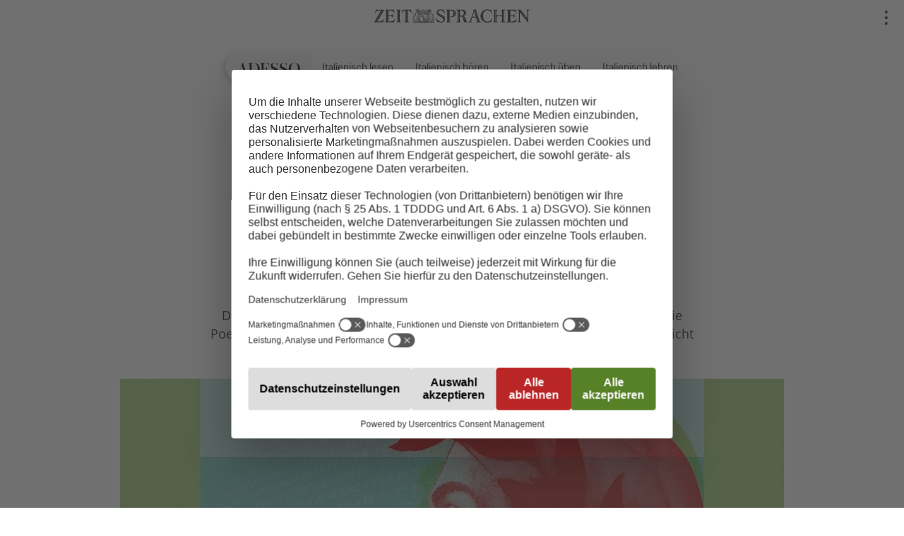

--- FILE ---
content_type: text/html; charset=UTF-8
request_url: https://www.adesso-online.de/italienisch-hoeren/riveder-le-stelle
body_size: 102147
content:
<!DOCTYPE html>
<html  lang="de" dir="ltr" prefix="content: http://purl.org/rss/1.0/modules/content/  dc: http://purl.org/dc/terms/  foaf: http://xmlns.com/foaf/0.1/  og: http://ogp.me/ns#  rdfs: http://www.w3.org/2000/01/rdf-schema#  schema: http://schema.org/  sioc: http://rdfs.org/sioc/ns#  sioct: http://rdfs.org/sioc/types#  skos: http://www.w3.org/2004/02/skos/core#  xsd: http://www.w3.org/2001/XMLSchema# ">
    <head>    
        <!-- Google Tag Manager -->
    <script type="text/javascript">
        // create dataLayer
        window.dataLayer = window.dataLayer || [];
        function gtag() {
            dataLayer.push(arguments);
        }
        gtag("consent", "default", {
            ad_user_data: "denied",
            ad_personalization: "denied",
            ad_storage: "denied",
            analytics_storage: "denied",
            wait_for_update: 2000 // milliseconds to wait for update
        });
        gtag("set", "ads_data_redaction", true);
    </script>      
    <script>
    (function(w,d,s,l,i){w[l]=w[l]||[];w[l].push({'gtm.start':
    new Date().getTime(),event:'gtm.js'});var f=d.getElementsByTagName(s)[0],
    j=d.createElement(s),dl=l!='dataLayer'?'&l='+l:'';j.async=true;j.src=
    'https://www.googletagmanager.com/gtm.js?id='+i+dl;f.parentNode.insertBefore(j,f);
    })(window,document,'script','dataLayer','GTM-MD4XFK7');
    </script>
    <!-- End Google Tag Manager -->
        <meta charset="utf-8" />
<meta name="robots" content="noarchive" />
<meta property="og:title" content="A riveder le stelle" />
<meta property="og:description" content="Der 700. Todestag von Dante Alighieri weckt in Italienern Erinnerungen an die Poesie der Göttlichen Komödie und an die Schulzeit. Wer mit dem Klassiker nicht vertraut ist, kann jetzt mit Vergil auf die Reise gehen." />
<meta property="og:image" content="https://www.adesso-online.de/sites/adesso.spotlight-verlag.de/files/2021-02/dante_0.jpg" />
<meta property="article:publisher" content="https://www.facebook.com/adesso.magazin/" />
<meta name="Generator" content="Drupal 8 (https://www.drupal.org)" />
<meta name="MobileOptimized" content="width" />
<meta name="HandheldFriendly" content="true" />
<meta name="viewport" content="width=device-width, initial-scale=1.0" />
<script type="application/ld+json">{
    "@context": "https://schema.org",
    "@graph": [
        {
            "@type": "Article",
            "headline": "A riveder le stelle",
            "name": "A riveder le stelle",
            "description": "\u003Cp\u003EDer 700. Todestag von Dante Alighieri weckt in Italienern Erinnerungen an die Poesie der Göttlichen Komödie und an die Schulzeit. Wer mit dem Klassiker nicht vertraut ist, kann jetzt mit Vergil auf die Reise gehen.\u003C/p\u003E",
            "image": {
                "@type": "ImageObject",
                "representativeOfPage": "True",
                "url": "https://www.adesso-online.de/sites/adesso.spotlight-verlag.de/files/2021-02/dante_0.jpg"
            },
            "datePublished": "2021-02-15T10:21:52+0100",
            "dateModified": "2021-03-17T09:15:53+0100",
            "author": {
                "@type": "Organization",
                "@id": "https://www.adesso-online.de",
                "name": "Adesso Online",
                "url": "https://www.adesso-online.de",
                "sameAs": [
                    "https://www.facebook.com/adesso.magazin/",
                    "https://de.wikipedia.org/wiki/Adesso_(Sprachmagazin)"
                ]
            },
            "publisher": {
                "@type": "Organization",
                "@id": "https://www.adesso-online.de",
                "name": "Adesso",
                "url": "https://www.adesso-online.de",
                "sameAs": [
                    "https://www.facebook.com/adesso.magazin/",
                    "https://de.wikipedia.org/wiki/Adesso_(Sprachmagazin)"
                ],
                "logo": {
                    "@type": "ImageObject",
                    "url": "https://media.spotlight-verlag.de/adesso-online/magazin/print/aktuelle-ausgabe.png"
                }
            },
            "mainEntityOfPage": "https://www.adesso-online.de/italienisch-hoeren/riveder-le-stelle"
        }
    ]
}</script>
<link rel="shortcut icon" href="/sites/adesso.spotlight-verlag.de/files/favicon_0.ico" type="image/vnd.microsoft.icon" />
<link rel="canonical" href="https://www.adesso-online.de/italienisch-hoeren/riveder-le-stelle" />
<link rel="shortlink" href="https://www.adesso-online.de/node/1399" />
<link rel="revision" href="https://www.adesso-online.de/italienisch-hoeren/riveder-le-stelle" />

        <title>A riveder le stelle | Adesso Online</title>
        <link rel="stylesheet" href="https://fonts.typotheque.com/WF-028155-009947.css" type="text/css" />
                <link rel="stylesheet" media="all" href="/sites/adesso.spotlight-verlag.de/files/css/optimized/css_0HuQhCQk6T4uSkP7y3Am_i8OJGs5qKd1nIeqcnOIDDI.B0KTg1Davq8pMpwAK8FpFROjsPdk7lgcwrEl4K3kUvQ.css?t8hlsi" />
<link rel="stylesheet" media="all" href="/sites/adesso.spotlight-verlag.de/files/css/optimized/css_xnDYBl4OD9snX7Sf9EyJ9VkzRg71lff1OegyGLU8z1w.DC46eXDXNqd7nAabBNwZ9u8wUQRe9Ua37dH_hzHCrN4.css?t8hlsi" />
<link rel="stylesheet" media="all" href="/sites/adesso.spotlight-verlag.de/files/css/optimized/css_gfUtLDXi72df47AexuJ-vm_wJb2QkME0vEvBnJxO6dA.BNkKNp68EbDUOqVxDKuKG3tFjrUVQO2lvnrY2ws-ozs.css?t8hlsi" />
<link rel="stylesheet" media="all" href="/sites/adesso.spotlight-verlag.de/files/css/optimized/css_CYXnyo1qFoxHAoBBNsSqN8PVNbP8sxeQ_LtauZ50Wgs.ZuocMfag45O_1nKtRL6YrUpiOtpQOWHCK84Zgz1iS9g.css?t8hlsi" />
<link rel="stylesheet" media="all" href="/sites/adesso.spotlight-verlag.de/files/css/optimized/css_QF7anExUIQ9m7lRlQYpqk7QebuejK_k7Tyzw3UgZ-hg.dUoS3YriKBjPqKvjKLwLYFu5L_9UAnCwYsqwQSM8Lxc.css?t8hlsi" />
<link rel="stylesheet" media="all" href="/sites/adesso.spotlight-verlag.de/files/css/optimized/css_7QllbjqoprdCwoIdo3V7DWqJKkTBOzMJn-xZmsutiww.XIGqNnGjyNUqVKK6kYAtCYQBGlkH_cAEYeDKyotbqXU.css?t8hlsi" />
<link rel="stylesheet" media="all" href="/sites/adesso.spotlight-verlag.de/files/css/optimized/css_hnJTGN1fzih_ZZssV428NML2NhpFxXlJrqaLNgE8CHo.pRq2ogVPqSFZMotAMbfTpYQHaBcUv1PMpX-IACJPrnw.css?t8hlsi" />
<link rel="stylesheet" media="all" href="/sites/adesso.spotlight-verlag.de/files/css/optimized/css__13fw7LchbE-h7zw4b3GPIwiFWcaKaefv7L39uOe9so.BUEjdj2hCBDLvQJqPxHjZbJG2JuXAdB6h3avyHpGdc0.css?t8hlsi" />
<link rel="stylesheet" media="all" href="/sites/adesso.spotlight-verlag.de/files/css/optimized/css_0jPT-BWLonFoD1a1XPcxcniBn9WgukRnniaE-xYrMIs.BDWBT8F-EjL3oc49GtpXpB_U1_zlKHgmyD3h2ya0deA.css?t8hlsi" />
<link rel="stylesheet" media="all" href="/sites/adesso.spotlight-verlag.de/files/css/optimized/css_wcTRp4Ty5SGu4F6Mj_Src4xCVH1pAn1ZKdFhbgibbUI.pdlB5Z6TL4zGhLNll7U6Ppgf_GjatJhK__Ij2YXNUHw.css?t8hlsi" />
<link rel="stylesheet" media="all" href="/sites/adesso.spotlight-verlag.de/files/css/optimized/css_XYJeCymlgeYq2fA8gUC7CjnYFGGkur-vgRftab7u22k.oYn54AOkSGp1k5qXsADMn5oA4Eolu41COpweO_04W20.css?t8hlsi" />
<link rel="stylesheet" media="all" href="/sites/adesso.spotlight-verlag.de/files/css/optimized/css_tdlildou3nAEpVC9SJoaB6Kq0Q-3m9ZyimZjFzbxYhs.NdpyR-3MwEVrVPRJyReSI3uLWJ8VI6G5wqWSfApZokQ.css?t8hlsi" />
<link rel="stylesheet" media="all" href="/sites/adesso.spotlight-verlag.de/files/css/optimized/css_GbvmbJJu3etNuvRxzgpArn9FbrGIPob5sKfVZm03KVw.nlg-s8L08k1LGb4midnJTRqmbE_TibOfnF2-e3aJB5s.css?t8hlsi" />
<link rel="stylesheet" media="all" href="/sites/adesso.spotlight-verlag.de/files/css/optimized/css_Q6hS9heFRWwmGWvo9WsD_D6nDHdUaUnYt6sC6_oX9L8.QxgPyTPPKBSYmDDvnNT-cz-TddLSk4M6lxN0SH0xyDA.css?t8hlsi" />
<link rel="stylesheet" media="all" href="/sites/adesso.spotlight-verlag.de/files/css/optimized/css_Mz34rW7q6tVTaynibPwIyO2mdHNIyqme262HoGpcJl8.69yRfaH3hSoE3L1gaU_IwupQp6JalLuYWDg8zc11Dq8.css?t8hlsi" />
<link rel="stylesheet" media="all" href="/sites/adesso.spotlight-verlag.de/files/css/optimized/css_41w6dBZ448pJSogyLgoToui9MDm8KnZHhhxIUFUonds.spfkAxCPe22qVz0i1BR0eCD8eO1pqZ4pkhnHYg_dF9M.css?t8hlsi" />
<link rel="stylesheet" media="all" href="/sites/adesso.spotlight-verlag.de/files/css/optimized/css_JCU_zSqQm3rvBIXWevl-Uch6AS6Fms27h_AxAbdSM2A.FC3ToWqr35debD0yfNCJICHXA_YU6U2wbMi8FaPtUno.css?t8hlsi" />
<link rel="stylesheet" media="all" href="/sites/adesso.spotlight-verlag.de/files/css/optimized/css__7a65Qsn2GbI6R4HiSGaSbf2n93vUm8S71hKr7aus8Y.R4NDpApz56_t3h00oFMfPVJZZ-OeLqu0BdtL9vgSxnk.css?t8hlsi" />
<link rel="stylesheet" media="all" href="/sites/adesso.spotlight-verlag.de/files/css/optimized/css_PRpLCpZQr4zTfafBQvuU6Ai1fdWr3UHToA3uiawHjkM.ORrPN3WRx96D44Osp1dkKqN93SRSmLieI57YKeSdlw0.css?t8hlsi" />
<link rel="stylesheet" media="all" href="/sites/adesso.spotlight-verlag.de/files/css/optimized/css_aylBIaNUjhSigWKCcIK0c-t_kOYqAOEKlb80phSXPOI.WPGT4VrbBEIfxOkZ8SyXWAanDoJJSy6E4zul3BNhXDc.css?t8hlsi" />
<link rel="stylesheet" media="all" href="/sites/adesso.spotlight-verlag.de/files/css/optimized/css_esxFZF3DGEXlOjmI5RKdVjkReqxcvr6gU2mswXN0jS0.QbgF6nrAFOI1VumLs3RwKgg0Qmj5JImgLwiAhJOUoeQ.css?t8hlsi" />
<link rel="stylesheet" media="all" href="/sites/adesso.spotlight-verlag.de/files/css/optimized/css_0BWxFHJ5YmjqaNgchtCmdVL6ujfuQXcvxuu4y2-O8Qc.Qc4lCfqZWYaHF5hgEOFrYzSIX9Rrxk0NPHRac-08QeQ.css?t8hlsi" />
<link rel="stylesheet" media="all" href="/sites/adesso.spotlight-verlag.de/files/css/optimized/css_Bw1IjNoK_yMbcLEmtBQmNsHRUgB-6_4AKRuOMeQLs1s.Wa1I4jhSXeWd3N6RhfPlkqr1WlT-zS3Vh2YGCg0129E.css?t8hlsi" />
<link rel="stylesheet" media="all" href="/sites/adesso.spotlight-verlag.de/files/css/optimized/css_el9hDYXjVTG6nETsQczaUtB12vK-0cMhHDGYEaqfgqE.QrcQCqZHDbnE3LxE5zQwyy7MAeXS16E9Kv8qSWDNuDs.css?t8hlsi" />
<link rel="stylesheet" media="all" href="/sites/adesso.spotlight-verlag.de/files/css/optimized/css_4Z04JYdFYUDSr1E75HXKq8O_SNGAmDsnKKkPsccen9E.4o5m6Z0Ak85rKr-CWqRYgnzkvJgsrlVDic_7UWU9o9c.css?t8hlsi" />
<link rel="stylesheet" media="all" href="/sites/adesso.spotlight-verlag.de/files/css/optimized/css_pW28ElQ6n53LR8pB7rDs0j10uV3ihyywOB6KmBfaos0.QbgF6nrAFOI1VumLs3RwKgg0Qmj5JImgLwiAhJOUoeQ.css?t8hlsi" />
<link rel="stylesheet" media="all" href="/sites/adesso.spotlight-verlag.de/files/css/optimized/css_GWdCebORdqQdZIrIgBCJ_aoJ0V290NPFgrv-52-N4fE.yVRk6C9ShobT6LW0K6hnuwhNobkUmQq51BTUf6vf07Q.css?t8hlsi" />
<link rel="stylesheet" media="all" href="/sites/adesso.spotlight-verlag.de/files/css/optimized/css_6cVEeSs7-UJIhUz3nFfCeCPIp62BhgON-qfiC9qSELU.CybIssPtAts0iFZtkYuubemEprrtHjzE2orsUue9Cbc.css?t8hlsi" />
<link rel="stylesheet" media="all" href="/sites/adesso.spotlight-verlag.de/files/css/optimized/css_4XuMVm0_IGGSRHHhs_gl6lmuPcG5WvV-UUzq9XPfSCI.BoYLbZ3Gw9i0SP9y6guVqum-TEm8hTxEvUWZ9v2H9pE.css?t8hlsi" />
<link rel="stylesheet" media="all" href="/sites/adesso.spotlight-verlag.de/files/css/optimized/css_ca9E-WIUpnO1jgYuWbSmMGkp5vZ-Fnhy63qEGIvoH5Q.8E_4dMnSRIsebuWuTAGAWQn1jdxOmsiDKFR69wimLUI.css?t8hlsi" />
<link rel="stylesheet" media="all" href="/sites/adesso.spotlight-verlag.de/files/css/optimized/css_oAfesDHZWHx-p-JhSYGC2czZiWrLUvEqdCfeY2JGwBQ.jM8GzljuxhvIiLoQtcGaFTQMqHdZ2OzwDzVkAfwdye8.css?t8hlsi" />
<link rel="stylesheet" media="all" href="/sites/adesso.spotlight-verlag.de/files/css/optimized/css_WwnUS_ZOtNvt0Jzkn8MSPjlf8y75hIzJqD7rHMSxP2U.CpmLHUWpNmiN0J9byqkZ8b9pz0dyw6ShokCl8UT3yjI.css?t8hlsi" />
<link rel="stylesheet" media="all" href="/sites/adesso.spotlight-verlag.de/files/css/optimized/css_1r3qlaTMYKuBF58eMzDoMGtYNNBBhdsOwxbqtcrFP9E.i5sQk9hJYBxQOtS1dHpBzdtGyGy5pD6AEJn7RP1kb5s.css?t8hlsi" />
<link rel="stylesheet" media="all" href="/sites/adesso.spotlight-verlag.de/files/css/optimized/css_2zM-bpqb3XXcMW04rPL0asR6DM13K9o46eQRvzfsHhs.NXylXo-Z2NmfDtvlGrKEs5JduhJ5Ah2sSZqCA35PiRE.css?t8hlsi" />
<link rel="stylesheet" media="all" href="/sites/adesso.spotlight-verlag.de/files/css/optimized/css_wUBVdIXA8uBDlijA7nVDsyxEUcGj7xtQPPaCqjdX4bg.OjA_zR0J8hoDzAYGD7v5E1gsX0_ONpMImf4XGwxOCbE.css?t8hlsi" />

            
<!--[if lte IE 8]>
<script src="/sites/adesso.spotlight-verlag.de/files/js/optimized/js_dHny-amWPLMeggFZO0q9qztnliwo_qRE1s-q_BE-jjU.FYCf-LG93cpQLBjcetBIgDXsAzwOZymgmqiF9KQjV3Y.js?v=3.7.3"></script>
<![endif]-->
<script src="/core/assets/vendor/modernizr/modernizr.min.js?v=3.3.1"></script>

                                                            <meta name="robots" content="index, follow" />
                                    
                <script type="text/plain" data-usercentrics="Google Tag Services" async='async' src='https://www.googletagservices.com/tag/js/gpt.js'></script>
                <script type="text/plain" data-usercentrics="Google Tag Services">
                    var googletag = googletag || {};
                    googletag.cmd = googletag.cmd || [];
                </script>

                <script type="text/plain" data-usercentrics="Google Tag Services">
                    googletag.cmd.push(function() {
                    googletag.defineSlot('/8126744/adesso_300x250_sidebar', [300, 250], 'div-gpt-ad-1511347321529-0').addService(googletag.pubads());
                    googletag.pubads().enableSingleRequest();
                    googletag.enableServices();
                    });
                </script>

                <script type="text/plain" data-usercentrics="Google Tag Services">
                    googletag.cmd.push(function() {
                    var mapping468x60f01 = googletag.sizeMapping().
                    addSize([1024, 200], [468, 60]).
                    addSize([0, 0], [[180, 150], [234, 60], [250, 250], [300, 250]]). // Tablet, Mobile
                    build();
                    googletag.defineSlot('/8126744/adesso_468x60_front_01', [[180, 150], [234, 60], [468, 60], [250, 250], [300, 250]], 'div-gpt-ad-1511357530184-0')
                    .defineSizeMapping(mapping468x60f01)
                    .addService(googletag.pubads()).setCollapseEmptyDiv(true,true);
                    googletag.pubads().enableSingleRequest();
                    googletag.pubads().collapseEmptyDivs();
                    googletag.enableServices();
                    });
                </script>

                <script type="text/plain" data-usercentrics="Google Tag Services">
                    googletag.cmd.push(function() {
                    var mapping468x60f02 = googletag.sizeMapping().
                    addSize([1024, 200], [468, 60]).
                    addSize([0, 0], [[180, 150], [234, 60], [250, 250], [300, 250]]). // Tablet, Mobile
                    build();
                    googletag.defineSlot('/8126744/adesso_468x60_front_02', [[250, 250], [300, 250], [234, 60], [468, 60], [180, 150]], 'div-gpt-ad-1511364758636-0')
                    .defineSizeMapping(mapping468x60f02)
                    .addService(googletag.pubads()).setCollapseEmptyDiv(true,true);
                    googletag.pubads().enableSingleRequest();
                    googletag.pubads().collapseEmptyDivs();
                    googletag.enableServices();
                    });
                </script>

                <script type="text/plain" data-usercentrics="Google Tag Services">
                    googletag.cmd.push(function() {
                    var mapping468x60t01 = googletag.sizeMapping().
                    addSize([1024, 200], [468, 60]).
                    addSize([0, 0], [[180, 150], [234, 60], [250, 250], [300, 250]]). // Tablet, Mobile
                    build();
                    googletag.defineSlot('/8126744/adesso_468x60_term_page_01', [[180, 150], [468, 60], [250, 250], [300, 250], [234, 60]], 'div-gpt-ad-1511366607317-0')
                    .defineSizeMapping(mapping468x60t01)
                    .addService(googletag.pubads()).setCollapseEmptyDiv(true,true);
                    googletag.pubads().enableSingleRequest();
                    googletag.pubads().collapseEmptyDivs();
                    googletag.enableServices();
                    });
                </script>

                <script type="text/plain" data-usercentrics="Google Tag Services">
                    googletag.cmd.push(function() {
                    var mapping468x60c01 = googletag.sizeMapping().
                    addSize([1024, 200], [468, 60]).
                    addSize([0, 0], [[180, 150], [234, 60], [250, 250], [300, 250]]). // Tablet, Mobile
                    build();      
                    googletag.defineSlot('/8126744/adesso_468x60_content_page_01', [[234, 60], [468, 60], [180, 150], [300, 250], [250, 250]], 'div-gpt-ad-1511366683697-0')
                    .defineSizeMapping(mapping468x60c01)
                    .addService(googletag.pubads()).setCollapseEmptyDiv(true,true);
                    googletag.pubads().enableSingleRequest();
                    googletag.pubads().collapseEmptyDivs();
                    googletag.enableServices();   
                    });
                </script>

                <script type="text/plain" data-usercentrics="Google Tag Services">
                    googletag.cmd.push(function() {
                    var mapping200x600ss = googletag.sizeMapping().
                    addSize([0,0], []). // Other
                    addSize([1385, 200], [160, 600]). // Tablet
                    addSize([1450, 200], [200, 600]).
                    build();
                    googletag.defineSlot('/8126744/adesso_200x600_skyscraper', [[200, 600], [160, 600]], 'div-gpt-ad-1511430471176-0')
                    .defineSizeMapping(mapping200x600ss)
                    .addService(googletag.pubads()).setCollapseEmptyDiv(true,true);
                    googletag.pubads().enableSingleRequest();
                    googletag.pubads().collapseEmptyDivs();
                    googletag.enableServices();
                    });
                </script>

                <script type="text/plain" data-usercentrics="Google Tag Services">
                    googletag.cmd.push(function() {
                    var mapping728x90sb = googletag.sizeMapping().
                    //addSize([1200, 200], [728, 90]).
                    addSize([1024, 200], [728, 90]).
                    addSize([768, 60], [468, 60]). // Tablet
                    addSize([0,0], [234, 60]).
                    build();
                    googletag.defineSlot('/8126744/adesso_728x90_super_banner', [[234, 60], [468, 60], [728, 90]], 'div-gpt-ad-1511430745998-0')
                    .defineSizeMapping(mapping728x90sb)
                    .addService(googletag.pubads()).setCollapseEmptyDiv(true,true);
                    googletag.pubads().enableSingleRequest();
                    googletag.pubads().collapseEmptyDivs();
                    googletag.enableServices();
                    });
                </script>

<!-- ADESSO Skycraper Test -->                
<script type="text/plain" data-usercentrics="Google Tag Services" async src="https://securepubads.g.doubleclick.net/tag/js/gpt.js"></script>
<script type="text/plain" data-usercentrics="Google Tag Services">
  window.googletag = window.googletag || {cmd: []};
  googletag.cmd.push(function() {
    googletag.defineSlot('/8126744/adesso_skyscraper_2021', [160, 600], 'div-gpt-ad-1636549099787-0').addService(googletag.pubads());
    googletag.pubads().enableSingleRequest();
    googletag.pubads().collapseEmptyDivs();
    googletag.enableServices();
  });
</script>


                </head>
                <body class="advanced_border article-category-70 user-not-logged-in path-node page-node-type-article has-glyphicons adesso">
                <!-- Google Tag Manager (noscript) -->
                <noscript><iframe src="https://www.googletagmanager.com/ns.html?id=GTM-MD4XFK7"
                height="0" width="0" style="display:none;visibility:hidden"></iframe></noscript>
                <!-- End Google Tag Manager (noscript) -->                
                    <a href="#main-content" class="visually-hidden focusable skip-link">
                        Direkt zum Inhalt
                    </a>
                    
                      <div class="dialog-off-canvas-main-canvas" data-off-canvas-main-canvas>
    
<header id="nav-head">
<div class="top-navbar row">
<div class="containter">
  
    
    <header id="zeit-header">
    <div id="navigation">
 		<a id="mtoggle">
	 		<span class="text">Toggle navigation</span>
	 		<span class="icon">...</span>
 		</a>
 		<div id="mnav" class="navcontainer">
 			  <div class="region region-navigation-collapsible">
    <nav role="navigation" aria-labelledby="block-newmainmenu-2-menu" id="block-newmainmenu-2">
            
  <h2 class="visually-hidden" id="block-newmainmenu-2-menu">NewMainMenu</h2>
  

        
      <ul class="menu menu--newmainmenu nav">
    <li>
    <a href="/">
		<svg id="menulogo" xmlns="http://www.w3.org/2000/svg" width="89" height="18" viewBox="0 0 89 18">
		    <path class="adesso " d="M52.287 0c1.575 0 2.874.544 3.528 1.268l.095.113.7-1.115.027-.014h.134l.32 4.366h-.108c-.339-1.21-1.13-2.653-1.844-3.334C54.535.706 53.728.16 52.313.16c-1.257 0-2.527.718-2.527 2.893 0 2.372 1.88 2.945 3.727 3.828 2.74 1.309 4.816 1.843 4.816 5.467 0 3.14-2.842 4.941-5.488 4.941-1.892 0-3.308-.76-4.125-1.707l-.106-.128-.787 1.332h-.1l-.187-5.071h.107c.921 2.902 2.335 5.415 5.198 5.415 2.096 0 3.133-1.165 3.133-3.396 0-2.326-1.433-3.073-3.962-4.08-2.402-.958-4.58-2.277-4.58-5.266 0-2.354 2.02-4.387 4.855-4.387zm12.84 0c1.575 0 2.874.544 3.528 1.268l.095.113.701-1.115.027-.014h.133l.321 4.366h-.109c-.338-1.21-1.13-2.653-1.843-3.334C67.375.706 66.568.16 65.154.16c-1.258 0-2.527.718-2.527 2.893 0 2.372 1.879 2.945 3.727 3.828 2.739 1.309 4.815 1.843 4.815 5.467 0 3.14-2.842 4.941-5.488 4.941-1.891 0-3.308-.76-4.125-1.707l-.105-.127-.788 1.33h-.1l-.187-5.07h.107c.922 2.902 2.335 5.415 5.198 5.415 2.096 0 3.133-1.165 3.133-3.396 0-2.326-1.433-3.073-3.962-4.08-2.402-.958-4.58-2.277-4.58-5.266 0-2.354 2.02-4.387 4.855-4.387zm15.714 0c4.794 0 8.046 3.545 8.046 8.67 0 5.097-3.25 8.619-8.046 8.619-4.796 0-8.045-3.522-8.045-8.62C72.796 3.545 76.047 0 80.84 0zm0 .159c-.763 0-1.622.075-2.406.674-1.577 1.18-2.573 3.334-2.573 7.836 0 4.478.996 6.582 2.572 7.786.785.575 1.644.674 2.407.674.737 0 1.623-.074 2.407-.673 1.576-1.18 2.572-3.309 2.572-7.787 0-4.502-1.022-6.657-2.572-7.836-.81-.6-1.67-.674-2.407-.674zM7.936.201l3.619 10.777c.633 1.813 1.502 4.028 1.922 4.832.339.572.698.768 1.144.918.193.062.278.072.424.088l.124.015v.105H8.437v-.105a3.14 3.14 0 0 0 .783-.228c.498-.2.825-.441.825-1.233 0-.578-.29-1.455-.503-2.103l-.075-.23-.864-2.575H3.796l-1.02 2.801c-.238.68-.421 1.355-.421 1.906 0 .654.245 1.089.723 1.335.436.254.622.271.819.314l.066.016v.102H0v-.104c.3-.052.562-.097.883-.327.26-.174.468-.397.73-.797.241-.393.506-1.129.877-2.171l.096-.267L7.366.201h.57zm15.903.126c1.508 0 2.807.43 3.917.986 2.38 1.239 4.023 3.695 4.023 7.331 0 3.636-1.643 6.068-4.024 7.306-1.024.513-2.232.919-3.68.978l-.368.008h-8.23v-.104c.161-.027.38-.05.602-.13.6-.172.954-.511 1.113-.988.233-.69.353-2.011.366-3.869l.002-.354V5.772c0-1.586-.08-3.37-.368-4.223-.159-.477-.514-.816-1.115-.989a2.496 2.496 0 0 0-.47-.108l-.13-.02V.327h8.362zm20.592 0l.588 4.165h-.11c-.392-1.187-1.21-2.5-2.082-3.232-.388-.348-.903-.713-1.74-.767L40.87.486h-1.266c-.58 0-1.28.025-1.641.296-.816.638-.81 2.18-.807 3.607v3.848h1.183c1.394 0 1.937-.098 2.406-.497.63-.51 1.013-1.47 1.148-2.147l.031-.177h.11v5.55h-.11c-.11-.782-.489-1.506-1.073-1.971-.442-.329-1.04-.567-2.26-.596l-.252-.003h-1.183V12.6c0 1.94-.104 3.51.721 3.904.434.196 1.008.259 1.62.271l.266.003h1.133c1.361 0 2.01-.447 2.589-.974.921-.88 1.55-1.994 1.932-2.99l.098-.268h.108l-.428 4.39h-12.74v-.104c.191-.024.38-.074.628-.154.58-.174.93-.518 1.088-.989.295-.799.336-2.372.34-3.935V5.848c0-1.687-.052-3.396-.34-4.249-.159-.496-.51-.84-1.116-1.013a3.385 3.385 0 0 0-.47-.131l-.13-.023V.327h11.975zm-20.988.16h-.633c-1.053 0-1.698.049-2.111.518-.523.618-.498 1.465-.495 3.39v8.708c0 1.69-.13 2.857.674 3.352.376.27 1.056.315 1.73.321l.862.001c1.127 0 2.283-.457 3.249-1.327 1.39-1.23 2.178-3.61 2.178-6.806 0-3.22-.656-5.35-1.97-6.655C25.963 1.014 24.7.486 23.444.486zM61.471 15.42h-.009l-.024.018.003.004.006.007.003.004.001.001.02-.034zm-12.861.008l-.012.01.003.004.006.007.003.004.012-.018-.012-.007zm.012-.008h-.026l.014.008.012-.008zM6.291 3.685l-2.42 6.618h4.66l-2.24-6.618zm.02-.054h-.005l-.03.01.015.044.02-.054zM55.91 1.406l-.011.009h.027l-.016-.009zm12.841 0l-.012.009h.027l-.015-.009zM55.91 1.381l-.01.019.01.006.013-.009-.013-.016zm12.84 0l-.01.019.011.006.013-.009-.008-.009-.006-.007z"/>
		</svg>    
    </a>
    </li>
                        <li>
        <a href="/#feature-1588659938" target="_self" title="Spannende Geschichten aus der italienischsprachigen Welt" data-drupal-link-system-path="&lt;front&gt;">Italienisch lesen</a>
                  </li>
                        <li>
        <a href="/#feature-1588659953" target="_self" title="Eine akustische Reise durch die italienischsprachige Welt" data-drupal-link-system-path="&lt;front&gt;">Italienisch hören</a>
                  </li>
                        <li>
        <a href="/#feature-1588659969" target="_self" title="Mit unseren interaktiven Übungen trainieren Sie gezielt Ihre Italienischkenntnisse." data-drupal-link-system-path="&lt;front&gt;">Italienisch üben</a>
                  </li>
                        <li>
        <a href="/extra-fuer-lehrende" data-drupal-link-system-path="extra-fuer-lehrende">Italienisch lehren</a>
                  </li>
        </ul>
  

  </nav>
<div id="block-account-spotlight-main">
    <nav role="navigation" aria-labelledby="block-adesso-account-menu-menu" id="block-adesso-account-menu">
                      
    <h2 class="visually-hidden" id="block-adesso-account-menu-menu">User account menu</h2>
    

              
      <ul class="menu menu--account nav navbar-nav navbar-right">
                      <li class="first last">
                                        <a href="https://epaper.adesso-online.de">Zum E-Paper</a>
              </li>
        </ul>
  

      </nav>
</div>
  </div>

 		</div>
    </div>
    
    <a target="_blank" href="https://zeit-sprachen.de/?utm_medium=Display&utm_source=AdessoWeb&utm_campaign=Keine&utm_term=Logo&onwewe=1810&icode=01w0012k0000keidisint"><img id="ZeitSprachenLogo" src="/themes/custom/spotlight/images/ZeitSprachenLogo.svg"  border="0" alt="Zeit-Sprachen"></a>
    </header>
  </div>
</div>

<div class="branding row">
<div class="containter">
      <div class="container-fluid spotlight-online-wrapper-heading" role="heading">
            <div class="region region-header">
          <a class="logo navbar-btn pull-left" href="/" title="Startseite" rel="home">
      <img src="/themes/custom/adesso/logo.svg" alt="Startseite" class="flag-spotlight-verlag-brand" />
    </a>
            <section id="block-spotlightheadermagazinlinkblock" class="block block-se-userabo block-se-useraboheaderblock clearfix">
  
    

      <a class="imglink" href="https://shop.spotlight-verlag.de/adesso/abo/sprachmagazin/">
<img src="https://d2rwcenfr2y6nr.cloudfront.net/adesso-online/width_120/magazin/print/aktuelle-ausgabe.png" />
</a> 
<a class="txtlink" href="https://shop.spotlight-verlag.de/adesso/abo/sprachmagazin/">Jetzt</a> 
<a class="txtlink toChange" href="https://shop.spotlight-verlag.de/adesso/abo/sprachmagazin/">bestellen!</a>


  </section>

<nav role="navigation" aria-labelledby="block-newmainmenu-menu" id="block-newmainmenu">
            
  <h2 class="visually-hidden" id="block-newmainmenu-menu">NewMainMenu</h2>
  

        
      <ul class="menu menu--newmainmenu nav">
    <li>
    <a href="/">
		<svg id="menulogo" xmlns="http://www.w3.org/2000/svg" width="89" height="18" viewBox="0 0 89 18">
		    <path class="adesso " d="M52.287 0c1.575 0 2.874.544 3.528 1.268l.095.113.7-1.115.027-.014h.134l.32 4.366h-.108c-.339-1.21-1.13-2.653-1.844-3.334C54.535.706 53.728.16 52.313.16c-1.257 0-2.527.718-2.527 2.893 0 2.372 1.88 2.945 3.727 3.828 2.74 1.309 4.816 1.843 4.816 5.467 0 3.14-2.842 4.941-5.488 4.941-1.892 0-3.308-.76-4.125-1.707l-.106-.128-.787 1.332h-.1l-.187-5.071h.107c.921 2.902 2.335 5.415 5.198 5.415 2.096 0 3.133-1.165 3.133-3.396 0-2.326-1.433-3.073-3.962-4.08-2.402-.958-4.58-2.277-4.58-5.266 0-2.354 2.02-4.387 4.855-4.387zm12.84 0c1.575 0 2.874.544 3.528 1.268l.095.113.701-1.115.027-.014h.133l.321 4.366h-.109c-.338-1.21-1.13-2.653-1.843-3.334C67.375.706 66.568.16 65.154.16c-1.258 0-2.527.718-2.527 2.893 0 2.372 1.879 2.945 3.727 3.828 2.739 1.309 4.815 1.843 4.815 5.467 0 3.14-2.842 4.941-5.488 4.941-1.891 0-3.308-.76-4.125-1.707l-.105-.127-.788 1.33h-.1l-.187-5.07h.107c.922 2.902 2.335 5.415 5.198 5.415 2.096 0 3.133-1.165 3.133-3.396 0-2.326-1.433-3.073-3.962-4.08-2.402-.958-4.58-2.277-4.58-5.266 0-2.354 2.02-4.387 4.855-4.387zm15.714 0c4.794 0 8.046 3.545 8.046 8.67 0 5.097-3.25 8.619-8.046 8.619-4.796 0-8.045-3.522-8.045-8.62C72.796 3.545 76.047 0 80.84 0zm0 .159c-.763 0-1.622.075-2.406.674-1.577 1.18-2.573 3.334-2.573 7.836 0 4.478.996 6.582 2.572 7.786.785.575 1.644.674 2.407.674.737 0 1.623-.074 2.407-.673 1.576-1.18 2.572-3.309 2.572-7.787 0-4.502-1.022-6.657-2.572-7.836-.81-.6-1.67-.674-2.407-.674zM7.936.201l3.619 10.777c.633 1.813 1.502 4.028 1.922 4.832.339.572.698.768 1.144.918.193.062.278.072.424.088l.124.015v.105H8.437v-.105a3.14 3.14 0 0 0 .783-.228c.498-.2.825-.441.825-1.233 0-.578-.29-1.455-.503-2.103l-.075-.23-.864-2.575H3.796l-1.02 2.801c-.238.68-.421 1.355-.421 1.906 0 .654.245 1.089.723 1.335.436.254.622.271.819.314l.066.016v.102H0v-.104c.3-.052.562-.097.883-.327.26-.174.468-.397.73-.797.241-.393.506-1.129.877-2.171l.096-.267L7.366.201h.57zm15.903.126c1.508 0 2.807.43 3.917.986 2.38 1.239 4.023 3.695 4.023 7.331 0 3.636-1.643 6.068-4.024 7.306-1.024.513-2.232.919-3.68.978l-.368.008h-8.23v-.104c.161-.027.38-.05.602-.13.6-.172.954-.511 1.113-.988.233-.69.353-2.011.366-3.869l.002-.354V5.772c0-1.586-.08-3.37-.368-4.223-.159-.477-.514-.816-1.115-.989a2.496 2.496 0 0 0-.47-.108l-.13-.02V.327h8.362zm20.592 0l.588 4.165h-.11c-.392-1.187-1.21-2.5-2.082-3.232-.388-.348-.903-.713-1.74-.767L40.87.486h-1.266c-.58 0-1.28.025-1.641.296-.816.638-.81 2.18-.807 3.607v3.848h1.183c1.394 0 1.937-.098 2.406-.497.63-.51 1.013-1.47 1.148-2.147l.031-.177h.11v5.55h-.11c-.11-.782-.489-1.506-1.073-1.971-.442-.329-1.04-.567-2.26-.596l-.252-.003h-1.183V12.6c0 1.94-.104 3.51.721 3.904.434.196 1.008.259 1.62.271l.266.003h1.133c1.361 0 2.01-.447 2.589-.974.921-.88 1.55-1.994 1.932-2.99l.098-.268h.108l-.428 4.39h-12.74v-.104c.191-.024.38-.074.628-.154.58-.174.93-.518 1.088-.989.295-.799.336-2.372.34-3.935V5.848c0-1.687-.052-3.396-.34-4.249-.159-.496-.51-.84-1.116-1.013a3.385 3.385 0 0 0-.47-.131l-.13-.023V.327h11.975zm-20.988.16h-.633c-1.053 0-1.698.049-2.111.518-.523.618-.498 1.465-.495 3.39v8.708c0 1.69-.13 2.857.674 3.352.376.27 1.056.315 1.73.321l.862.001c1.127 0 2.283-.457 3.249-1.327 1.39-1.23 2.178-3.61 2.178-6.806 0-3.22-.656-5.35-1.97-6.655C25.963 1.014 24.7.486 23.444.486zM61.471 15.42h-.009l-.024.018.003.004.006.007.003.004.001.001.02-.034zm-12.861.008l-.012.01.003.004.006.007.003.004.012-.018-.012-.007zm.012-.008h-.026l.014.008.012-.008zM6.291 3.685l-2.42 6.618h4.66l-2.24-6.618zm.02-.054h-.005l-.03.01.015.044.02-.054zM55.91 1.406l-.011.009h.027l-.016-.009zm12.841 0l-.012.009h.027l-.015-.009zM55.91 1.381l-.01.019.01.006.013-.009-.013-.016zm12.84 0l-.01.019.011.006.013-.009-.008-.009-.006-.007z"/>
		</svg>    
    </a>
    </li>
                        <li>
        <a href="/#feature-1588659938" target="_self" title="Spannende Geschichten aus der italienischsprachigen Welt" data-drupal-link-system-path="&lt;front&gt;">Italienisch lesen</a>
                  </li>
                        <li>
        <a href="/#feature-1588659953" target="_self" title="Eine akustische Reise durch die italienischsprachige Welt" data-drupal-link-system-path="&lt;front&gt;">Italienisch hören</a>
                  </li>
                        <li>
        <a href="/#feature-1588659969" target="_self" title="Mit unseren interaktiven Übungen trainieren Sie gezielt Ihre Italienischkenntnisse." data-drupal-link-system-path="&lt;front&gt;">Italienisch üben</a>
                  </li>
                        <li>
        <a href="/extra-fuer-lehrende" data-drupal-link-system-path="extra-fuer-lehrende">Italienisch lehren</a>
                  </li>
        </ul>
  

  </nav>
<section id="block-spotlightaboupsellingblock" class="block block-se-userabo block-se-useraboinfoblock clearfix">
  
    

      
  </section>


  </div>

    </div>
  </div>
</div>

</header>

<div id="site-wrapper">

  
    <div class="wrapper-spotlight-adsense-top">
              <div class="spotlight-adsense-top">
            <div class="region region-super-banner">
    <section id="block-spotlightsuperbanner728x90-2" class="block block-block-content block-block-contentfb433e15-34ff-427c-967c-5ebac7d22e5f clearfix">
  
    

      
            <div class="field field--name-body field--type-text-with-summary field--label-hidden field--item"><!-- /8126744/adesso_728x90_super_banner -->
<div id='div-gpt-ad-1511430745998-0' style='height:90px; width:728px; display:none'>
<script type="text/plain" data-usercentrics="Google Tag Services">
googletag.cmd.push(function() { googletag.display('div-gpt-ad-1511430745998-0'); });
</script>
</div></div>
      
  </section>


  </div>

        </div>
                    <div class="spotlight-adsense-wide-skyscraper">
            <div class="region region-wide-skyscraper">
    <section id="block-spotlightskyscraper200x600banner-2" class="block block-block-content block-block-contentb21d28d8-4d5b-4ca5-859d-13e211445c2e clearfix">
  
    

      
            <div class="field field--name-body field--type-text-with-summary field--label-hidden field--item"><!-- /8126744/adesso_200x600_skyscraper -->
<div id='div-gpt-ad-1511430471176-0' style='height:600px; width:200px;'>
<script type="text/plain" data-usercentrics="Google Tag Services">
googletag.cmd.push(function() { googletag.display('div-gpt-ad-1511430471176-0'); });
</script>
</div></div>
      
  </section>


  </div>

        </div>
                </div>

  
<div id="page-wrapper">

  <div role="main" class="main-container container-fluid js-quickedit-main-content">
    <!-- <div role="main" class="main-container container js-quickedit-main-content">-->
    <div class="row">
            
                  <section class="col-sm-12">

                                      <div class="highlighted">  <div class="region region-highlighted">
    <div data-drupal-messages-fallback class="hidden"></div>

  </div>
</div>
                  
                
                
                
                          <a id="main-content"></a>
            <div class="region region-content">
          <ul class="list-inline local-actions"></ul>
    
<article class="article-page article-level-difficile ">
  <header>
    	 
	        <div class="article-category article-cat-70">
	                Passaparola
	        </div>   	
    	        <div class = "article-title" >
        <h1><span property="schema:name">A riveder le stelle</span>
</h1>
    </div>
    
            <div class="tags clearfix levels">
                                                    <span class="tag advanced">DIFFICILE</span>
                                            </div>
        
        <div class="ausgabestr">Adesso Audio 3/2021</div>
        
        <div class="article-teaser">
        
            <div class="field field--name-field-introdiction-teaser field--type-text-long field--label-hidden field--item"><p>Der 700. Todestag von Dante Alighieri weckt in Italienern Erinnerungen an die Poesie der Göttlichen Komödie und an die Schulzeit. Wer mit dem Klassiker nicht vertraut ist, kann jetzt mit Vergil auf die Reise gehen.</p>
</div>
      
    </div>
        
    
          <div class="article-image">
        
            <div class="field field--name-field-header-image field--type-image field--label-hidden field--item">  <img src="/sites/adesso.spotlight-verlag.de/files/styles/mode_content/public/2021-02/dante_0.jpg?itok=GgayU1bY" width="940" height="470" alt="Dante" typeof="foaf:Image" class="img-responsive" />


</div>
      
      </div>
    
                <div class="author">
                                          <span class="author-name">Von  Renata Beltrami </span>
                                      </div>
      </header>

<div class="article-text-contents">

            <div class="article-upload-audio">
                       <h2>Starten Sie den Audio-Text</h2>
            <p>Mit dem Audio-Player können Sie sich den Text anhören. Darunter finden Sie das Transkript.</p>
                                   <div class="article-audio">
            <audio controls controlslist="nodownload">
                <source src="/sites/adesso.spotlight-verlag.de/files/2021-02/007_020_Adesso_Audio_0321.mp3" type="audio/mp3">
            </audio>
        </div>
    
        </div>
    

            <div class="article-exercise-text">
            
            <div class="field field--name-field-exercise-top-text field--type-text-long field--label-hidden field--item"><p><em>Nel 2021 ricorrono i 700 anni dalla morte di Dante Alighieri, autore della </em>Divina Commedia<em>, considerato l’inventore della lingua italiana. Ascoltiamo un brano che ci parla del “Sommo Poeta” e del suo capolavoro.</em></p>

<p>Prima che il <span class="spotlight-tooltip" data-tooltip-content="#tc_1613383712224" data-tooltip-lang_expression="it" data-tooltip-lang_translation="de" data-tooltip-source="adesso-online" style="text-decoration:underline;"><span class="tooltip_templates"><span data-vocabulary-key-brand="adesso_online" id="tc_1613383712224"><span class="sv_basic_form">settecentesimo</span>700.</span></span>settecentesimo</span> <span class="spotlight-tooltip" data-tooltip-content="#tc_1613383727094" data-tooltip-lang_expression="it" data-tooltip-lang_translation="de" data-tooltip-source="adesso-online" style="text-decoration:underline;"><span class="tooltip_templates"><span data-vocabulary-key-brand="adesso_online" id="tc_1613383727094"><span class="sv_basic_form">l'anniversario</span>Jahrestag</span></span>anniversario</span> della morte di Dante Alighieri (1265-1321) ce lo serva <span class="spotlight-tooltip" data-tooltip-content="#tc_1613383749733" data-tooltip-lang_expression="it" data-tooltip-lang_translation="de" data-tooltip-source="adesso-online" style="text-decoration:underline;"><span class="tooltip_templates"><span data-vocabulary-key-brand="adesso_online" id="tc_1613383749733"><span class="sv_basic_form">in tutte le salse</span>in allen erdenklichen Variationen</span></span>in tutte le salse</span>, facendocelo <span class="spotlight-tooltip" data-tooltip-content="#tc_1613383767342" data-tooltip-lang_expression="it" data-tooltip-lang_translation="de" data-tooltip-source="adesso-online" style="text-decoration:underline;"><span class="tooltip_templates"><span data-vocabulary-key-brand="adesso_online" id="tc_1613383767342"><span class="sv_basic_form">venire a noia</span>verleiden</span></span>venire a noia</span> quasi come ai tempi della scuola, è stato pubblicato un libro prezioso, dal titolo <em>A riveder le stelle</em>. È un <span class="spotlight-tooltip" data-tooltip-content="#tc_1613383784285" data-tooltip-lang_expression="it" data-tooltip-lang_translation="de" data-tooltip-source="adesso-online" style="text-decoration:underline;"><span class="tooltip_templates"><span data-vocabulary-key-brand="adesso_online" id="tc_1613383784285"><span class="sv_basic_form">il manuale</span>Handbuch</span></span>manuale</span> per scendere all’Inferno con una guida preziosa, qualcuno che ci racconta il viaggio immaginario di Dante accompagnandoci scena per scena, come ha fatto Virgilio con il poeta. Aldo Cazzullo, l’autore di questo libro, non offre solo un <span class="spotlight-tooltip" data-tooltip-content="#tc_1613383810245" data-tooltip-lang_expression="it" data-tooltip-lang_translation="de" data-tooltip-source="adesso-online" style="text-decoration:underline;"><span class="tooltip_templates"><span data-vocabulary-key-brand="adesso_online" id="tc_1613383810245"><span class="sv_basic_form">il riassunto</span>Zusammenfassung</span></span>riassunto</span> dell’opera, ma anche le proprie interpretazioni <span class="spotlight-tooltip" data-tooltip-content="#tc_1613383824239" data-tooltip-lang_expression="it" data-tooltip-lang_translation="de" data-tooltip-source="adesso-online" style="text-decoration:underline;"><span class="tooltip_templates"><span data-vocabulary-key-brand="adesso_online" id="tc_1613383824239"><span class="sv_basic_form">illuminante</span>aufklärend</span></span>illuminanti</span>, ricostruendo parola per parola il <span class="spotlight-tooltip" data-tooltip-content="#tc_1613383838782" data-tooltip-lang_expression="it" data-tooltip-lang_translation="de" data-tooltip-source="adesso-online" style="text-decoration:underline;"><span class="tooltip_templates"><span data-vocabulary-key-brand="adesso_online" id="tc_1613383838782"><span class="sv_basic_form">il percorso</span>Route, hier: Reise</span></span>percorso</span> dantesco e trasformando la <span class="spotlight-tooltip" data-tooltip-content="#tc_1613383855191" data-tooltip-lang_expression="it" data-tooltip-lang_translation="de" data-tooltip-source="adesso-online" style="text-decoration:underline;"><em><span class="tooltip_templates"><span data-vocabulary-key-brand="adesso_online" id="tc_1613383855191"><span class="sv_basic_form">la Divina Commedia</span>dt. Titel: Göttliche Komödie</span></span>Divina Commedia</em></span> in un romanzo. “Dante è il poeta che <span class="spotlight-tooltip" data-tooltip-content="#tc_1613383872773" data-tooltip-lang_expression="it" data-tooltip-lang_translation="de" data-tooltip-source="adesso-online" style="text-decoration:underline;"><span class="tooltip_templates"><span data-vocabulary-key-brand="adesso_online" id="tc_1613383872773"><span class="sv_basic_form">inventare</span>erfinden</span></span>inventò</span> l’Italia, non ci ha dato soltanto una lingua, ci ha dato soprattutto un’idea di noi stessi e del nostro paese […] <span class="spotlight-tooltip" data-tooltip-content="#tc_1613383886742" data-tooltip-lang_expression="it" data-tooltip-lang_translation="de" data-tooltip-source="adesso-online" style="text-decoration:underline;"><span class="tooltip_templates"><span data-vocabulary-key-brand="adesso_online" id="tc_1613383886742"><span class="sv_basic_form">esaltare</span>hervorheben</span></span>esalta</span> la nostra <span class="spotlight-tooltip" data-tooltip-content="#tc_1613383901871" data-tooltip-lang_expression="it" data-tooltip-lang_translation="de" data-tooltip-source="adesso-online" style="text-decoration:underline;"><span class="tooltip_templates"><span data-vocabulary-key-brand="adesso_online" id="tc_1613383901871"><span class="sv_basic_form">la capacità</span>Fähigkeit</span></span>capacità</span> di <span class="spotlight-tooltip" data-tooltip-content="#tc_1613383915925" data-tooltip-lang_expression="it" data-tooltip-lang_translation="de" data-tooltip-source="adesso-online" style="text-decoration:underline;"><span class="tooltip_templates"><span data-vocabulary-key-brand="adesso_online" id="tc_1613383915925"><span class="sv_basic_form">resistere</span>durchhalten</span></span>resistere</span> e rinascere dopo le <span class="spotlight-tooltip" data-tooltip-content="#tc_1613383929253" data-tooltip-lang_expression="it" data-tooltip-lang_translation="de" data-tooltip-source="adesso-online" style="text-decoration:underline;"><span class="tooltip_templates"><span data-vocabulary-key-brand="adesso_online" id="tc_1613383929253"><span class="sv_basic_form">la sventura</span>Unglück, Pech</span></span>sventure</span>, le guerre e le epidemie, sino a “riveder le stelle”, è il poeta delle donne…” Dopo aver ordinato il libro, mentre ero in attesa di riceverlo, mi è venuta una gran voglia di avere tra le mani il testo su cui ho preparato le mie <span class="spotlight-tooltip" data-tooltip-content="#tc_1613383948429" data-tooltip-lang_expression="it" data-tooltip-lang_translation="de" data-tooltip-source="adesso-online" style="text-decoration:underline;"><span class="tooltip_templates"><span data-vocabulary-key-brand="adesso_online" id="tc_1613383948429"><span class="sv_basic_form">l'interrogazione</span>Prüfung, Abfragung</span></span>interrogazioni</span> del liceo, il mio <span class="spotlight-tooltip" data-tooltip-content="#tc_1613383964525" data-tooltip-lang_expression="it" data-tooltip-lang_translation="de" data-tooltip-source="adesso-online" style="text-decoration:underline;"><span class="tooltip_templates"><span data-vocabulary-key-brand="adesso_online" id="tc_1613383964525"><span class="sv_basic_form">mitico</span>legendär</span></span>mitico</span> bigino, il manualetto con i riassunti schematici delle varie <span class="spotlight-tooltip" data-tooltip-content="#tc_1613383978093" data-tooltip-lang_expression="it" data-tooltip-lang_translation="de" data-tooltip-source="adesso-online" style="text-decoration:underline;"><span class="tooltip_templates"><span data-vocabulary-key-brand="adesso_online" id="tc_1613383978093"><span class="sv_basic_form">la materia</span>Unterrichsfach</span></span>materie</span>.</p>

<p><em>Fatti non foste a viver come <span class="spotlight-tooltip" data-tooltip-content="#tc_1613383992846" data-tooltip-lang_expression="it" data-tooltip-lang_translation="de" data-tooltip-source="adesso-online" style="text-decoration:underline;"><span class="tooltip_templates"><span data-vocabulary-key-brand="adesso_online" id="tc_1613383992846"><span class="sv_basic_form">il bruto</span>Vieh, Tier</span></span>bruti</span>, / ma per seguir <span class="spotlight-tooltip" data-tooltip-content="#tc_1613384011701" data-tooltip-lang_expression="it" data-tooltip-lang_translation="de" data-tooltip-source="adesso-online" style="text-decoration:underline;"><span class="tooltip_templates"><span data-vocabulary-key-brand="adesso_online" id="tc_1613384011701"><span class="sv_basic_form">la virtute, la virtù</span>Tugend</span></span>virtute</span> e <span class="spotlight-tooltip" data-tooltip-content="#tc_1613384028941" data-tooltip-lang_expression="it" data-tooltip-lang_translation="de" data-tooltip-source="adesso-online" style="text-decoration:underline;"><span class="tooltip_templates"><span data-vocabulary-key-brand="adesso_online" id="tc_1613384028941"><span class="sv_basic_form">la canoscenza, la conoscenza</span>Erkenntnis, Wissen</span></span>canoscenza</span>.</em> Il poeta, attraverso le parole di <span class="spotlight-tooltip" data-tooltip-content="#tc_1613384046813" data-tooltip-lang_expression="it" data-tooltip-lang_translation="de" data-tooltip-source="adesso-online" style="text-decoration:underline;"><span class="tooltip_templates"><span data-vocabulary-key-brand="adesso_online" id="tc_1613384046813"><span class="sv_basic_form">Ulisse</span>Odysseus</span></span>Ulisse</span>, ci invita a non <span class="spotlight-tooltip" data-tooltip-content="#tc_1613384062230" data-tooltip-lang_expression="it" data-tooltip-lang_translation="de" data-tooltip-source="adesso-online" style="text-decoration:underline;"><span class="tooltip_templates"><span data-vocabulary-key-brand="adesso_online" id="tc_1613384062230"><span class="sv_basic_form">accontentarsi</span>sich zufrieden geben</span></span>accontentarci</span> di quello che sappiamo, ma ad <span class="spotlight-tooltip" data-tooltip-content="#tc_1613384087325" data-tooltip-lang_expression="it" data-tooltip-lang_translation="de" data-tooltip-source="adesso-online" style="text-decoration:underline;"><span class="tooltip_templates"><span data-vocabulary-key-brand="adesso_online" id="tc_1613384087325"><span class="sv_basic_form">approfondire</span>vertiefen</span></span>approfondire</span> e <span class="spotlight-tooltip" data-tooltip-content="#tc_1613384104717" data-tooltip-lang_expression="it" data-tooltip-lang_translation="de" data-tooltip-source="adesso-online" style="text-decoration:underline;"><span class="tooltip_templates"><span data-vocabulary-key-brand="adesso_online" id="tc_1613384104717"><span class="sv_basic_form">scoprire</span>entdecken</span></span>scoprire</span> nuovi orizzonti. E invece noi studenti cercavamo di fare meno <span class="spotlight-tooltip" data-tooltip-content="#tc_1613384118604" data-tooltip-lang_expression="it" data-tooltip-lang_translation="de" data-tooltip-source="adesso-online" style="text-decoration:underline;"><span class="tooltip_templates"><span data-vocabulary-key-brand="adesso_online" id="tc_1613384118604"><span class="sv_basic_form">la fatica</span>Anstrengung</span></span>fatica</span> possibile, studiando sui riassunti o addirittura <span class="spotlight-tooltip" data-tooltip-content="#tc_1613384134165" data-tooltip-lang_expression="it" data-tooltip-lang_translation="de" data-tooltip-source="adesso-online" style="text-decoration:underline;"><span class="tooltip_templates"><span data-vocabulary-key-brand="adesso_online" id="tc_1613384134165"><span class="sv_basic_form">imparare a memoria</span>auswendig lernen</span></span>imparando a memoria</span> gli schemi ancora più sintetici <span class="spotlight-tooltip" data-tooltip-content="#tc_1613384152102" data-tooltip-lang_expression="it" data-tooltip-lang_translation="de" data-tooltip-source="adesso-online" style="text-decoration:underline;"><span class="tooltip_templates"><span data-vocabulary-key-brand="adesso_online" id="tc_1613384152102"><span class="sv_basic_form">il contenuto</span>Inhalt</span></span>contenuti</span> nei leggendari Bignami, manualetti di storia, letteratura e traduzioni <span class="spotlight-tooltip" data-tooltip-content="#tc_1613384170981" data-tooltip-lang_expression="it" data-tooltip-lang_translation="de" data-tooltip-source="adesso-online" style="text-decoration:underline;"><span class="tooltip_templates"><span data-vocabulary-key-brand="adesso_online" id="tc_1613384170981"><span class="sv_basic_form">in pillole</span>häppchenweise</span></span>in pillole</span>, che non mancavano mai sotto i <span class="spotlight-tooltip" data-tooltip-content="#tc_1613384185317" data-tooltip-lang_expression="it" data-tooltip-lang_translation="de" data-tooltip-source="adesso-online" style="text-decoration:underline;"><span class="tooltip_templates"><span data-vocabulary-key-brand="adesso_online" id="tc_1613384185317"><span class="sv_basic_form">il banco</span>Schulbank</span></span>banchi</span>, nascosti tra i libri veri. Erano piccoli e con la copertina <span class="spotlight-tooltip" data-tooltip-content="#tc_1613384198533" data-tooltip-lang_expression="it" data-tooltip-lang_translation="de" data-tooltip-source="adesso-online" style="text-decoration:underline;"><span class="tooltip_templates"><span data-vocabulary-key-brand="adesso_online" id="tc_1613384198533"><span class="sv_basic_form">marroncino</span>bräunlich</span></span>marroncina</span>, per <span class="spotlight-tooltip" data-tooltip-content="#tc_1613384214117" data-tooltip-lang_expression="it" data-tooltip-lang_translation="de" data-tooltip-source="adesso-online" style="text-decoration:underline;"><span class="tooltip_templates"><span data-vocabulary-key-brand="adesso_online" id="tc_1613384214117"><span class="sv_basic_form">confondersi</span>hier: ineinander übergehen</span></span>confondersi</span> con il legno del banco (quando sotto il <span class="spotlight-tooltip" data-tooltip-content="#tc_1613384228397" data-tooltip-lang_expression="it" data-tooltip-lang_translation="de" data-tooltip-source="adesso-online" style="text-decoration:underline;"><span class="tooltip_templates"><span data-vocabulary-key-brand="adesso_online" id="tc_1613384228397"><span class="sv_basic_form">il piano</span>hier: Tischplatte</span></span>piano</span> esisteva ancora la <span class="spotlight-tooltip" data-tooltip-content="#tc_1613384240822" data-tooltip-lang_expression="it" data-tooltip-lang_translation="de" data-tooltip-source="adesso-online" style="text-decoration:underline;"><span class="tooltip_templates"><span data-vocabulary-key-brand="adesso_online" id="tc_1613384240822"><span class="sv_basic_form">la mensolina</span>Ablage</span></span>mensolina</span> per riporre i libri) durante i compiti in classe: strategia <span class="spotlight-tooltip" data-tooltip-content="#tc_1613384254110" data-tooltip-lang_expression="it" data-tooltip-lang_translation="de" data-tooltip-source="adesso-online" style="text-decoration:underline;"><span class="tooltip_templates"><span data-vocabulary-key-brand="adesso_online" id="tc_1613384254110"><span class="sv_basic_form">editoriale</span>des Verlags</span></span>editoriale</span> <span class="spotlight-tooltip" data-tooltip-content="#tc_1613384266197" data-tooltip-lang_expression="it" data-tooltip-lang_translation="de" data-tooltip-source="adesso-online" style="text-decoration:underline;"><span class="tooltip_templates"><span data-vocabulary-key-brand="adesso_online" id="tc_1613384266197"><span class="sv_basic_form">confessare</span>zugeben</span></span>confessata</span> da Ignazio Bignami, <span class="spotlight-tooltip" data-tooltip-content="#tc_1613384281213" data-tooltip-lang_expression="it" data-tooltip-lang_translation="de" data-tooltip-source="adesso-online" style="text-decoration:underline;"><span class="tooltip_templates"><span data-vocabulary-key-brand="adesso_online" id="tc_1613384281213"><span class="sv_basic_form">l'erede m./f.</span>Erbe, Erbin</span></span>erede</span> del professor Ernesto Bignami, che aveva <span class="spotlight-tooltip" data-tooltip-content="#tc_1613384297653" data-tooltip-lang_expression="it" data-tooltip-lang_translation="de" data-tooltip-source="adesso-online" style="text-decoration:underline;"><span class="tooltip_templates"><span data-vocabulary-key-brand="adesso_online" id="tc_1613384297653"><span class="sv_basic_form">fondare</span>gründen</span></span>fondato</span> la casa editrice <span class="spotlight-tooltip" data-tooltip-content="#tc_1613384310229" data-tooltip-lang_expression="it" data-tooltip-lang_translation="de" data-tooltip-source="adesso-online" style="text-decoration:underline;"><span class="tooltip_templates"><span data-vocabulary-key-brand="adesso_online" id="tc_1613384310229"><span class="sv_basic_form">omonimo</span>gleichnamig</span></span>omonima</span> nel 1931. Qualcuno li usava solo per <span class="spotlight-tooltip" data-tooltip-content="#tc_1613384322582" data-tooltip-lang_expression="it" data-tooltip-lang_translation="de" data-tooltip-source="adesso-online" style="text-decoration:underline;"><span class="tooltip_templates"><span data-vocabulary-key-brand="adesso_online" id="tc_1613384322582"><span class="sv_basic_form">ripassare</span>wiederholen</span></span>ripassare</span>, per altri sono stati l’unico testo su cui prepararsi. Le paginette con le note importanti <span class="spotlight-tooltip" data-tooltip-content="#tc_1613384336532" data-tooltip-lang_expression="it" data-tooltip-lang_translation="de" data-tooltip-source="adesso-online" style="text-decoration:underline;"><span class="tooltip_templates"><span data-vocabulary-key-brand="adesso_online" id="tc_1613384336532"><span class="sv_basic_form">evidenziare</span>hervorheben</span></span>evidenziate</span> <span class="spotlight-tooltip" data-tooltip-content="#tc_1613384350285" data-tooltip-lang_expression="it" data-tooltip-lang_translation="de" data-tooltip-source="adesso-online" style="text-decoration:underline;"><span class="tooltip_templates"><span data-vocabulary-key-brand="adesso_online" id="tc_1613384350285"><span class="sv_basic_form">in grassetto</span>hier: fett</span></span>in grassetto</span> sono ancora ben chiare nei miei ricordi, ma ci sono volute due righe di Cazzullo per farmi <span class="spotlight-tooltip" data-tooltip-content="#tc_1613384366086" data-tooltip-lang_expression="it" data-tooltip-lang_translation="de" data-tooltip-source="adesso-online" style="text-decoration:underline;"><span class="tooltip_templates"><span data-vocabulary-key-brand="adesso_online" id="tc_1613384366086"><span class="sv_basic_form">rivivere</span>wieder erleben</span></span>rivivere</span> con consapevolezza la <span class="spotlight-tooltip" data-tooltip-content="#tc_1613384379005" data-tooltip-lang_expression="it" data-tooltip-lang_translation="de" data-tooltip-source="adesso-online" style="text-decoration:underline;"><span class="tooltip_templates"><span data-vocabulary-key-brand="adesso_online" id="tc_1613384379005"><span class="sv_basic_form">la perplessità</span>Ratlosigkeit</span></span>perplessità</span> mista al fascino di fronte al famoso verso <em>Amor ch’a nullo amato amar <span class="spotlight-tooltip" data-tooltip-content="#tc_1613384392317" data-tooltip-lang_expression="it" data-tooltip-lang_translation="de" data-tooltip-source="adesso-online" style="text-decoration:underline;">perdona</span>.</em> L’idea che ogni amore venga <span class="spotlight-tooltip" data-tooltip-content="#tc_1613384413517" data-tooltip-lang_expression="it" data-tooltip-lang_translation="de" data-tooltip-source="adesso-online" style="text-decoration:underline;"><span class="tooltip_templates"><span data-vocabulary-key-brand="adesso_online" id="tc_1613384413517"><span class="sv_basic_form">inesorabilmente</span>unerbittlich</span></span>inesorabilmente</span> ricambiato ci conquista e ci dà speranza nell’immediatezza della poesia, ma <span class="spotlight-tooltip" data-tooltip-content="#tc_1613384428701" data-tooltip-lang_expression="it" data-tooltip-lang_translation="de" data-tooltip-source="adesso-online" style="text-decoration:underline;"><span class="tooltip_templates"><span data-vocabulary-key-brand="adesso_online" id="tc_1613384428701"><span class="sv_basic_form">crollare</span>scheitern</span></span>crolla</span> nella realtà della prosa.</p>

<p><span class="spotlight-tooltip" data-tooltip-content="#tc_1613384443998" data-tooltip-lang_expression="it" data-tooltip-lang_translation="de" data-tooltip-source="adesso-online" style="text-decoration:underline;"><span class="tooltip_templates"><span data-vocabulary-key-brand="adesso_online" id="tc_1613384443998"><span class="sv_basic_form">concordare</span>einer Meinung sein</span></span>Concordo</span> con Massimo Gramellini, il quale nella sua recensione del libro di Cazzullo sul <em>Corriere della Sera</em> dice che, se fosse in Dante, dal Paradiso degli Artisti in cui sicuramente si trova, manderebbe all’autore una terzina di <span class="spotlight-tooltip" data-tooltip-content="#tc_1613384461830" data-tooltip-lang_expression="it" data-tooltip-lang_translation="de" data-tooltip-source="adesso-online" style="text-decoration:underline;"><span class="tooltip_templates"><span data-vocabulary-key-brand="adesso_online" id="tc_1613384461830"><span class="sv_basic_form">il ringraziamento</span>Dank</span></span>ringraziamento</span>, o almeno un <em>selfie</em> con Beatrice.</p>
</div>
      
        </div>
    
    
            <main class="article-body">
            
        </main>
    
    
            <div class="article-exercise-text">
            
            <div class="field field--name-field-exercise-bottom-text field--type-text-long field--label-hidden field--item"><p> </p>

<h3>Ein ganzes Booklet zu Dante erhalten Sie zusammen mit der <a href="https://shop.spotlight-verlag.de/de_DE/adesso/adesso-einzelausgaben">Ausgabe 3/21</a>!</h3>
</div>
      
        </div>
    
                        <div class="prod-info-text">
                <div class="prod-container">
                <h4>Neugierig auf mehr?</h4>
                <p>Dann nutzen Sie die Möglichkeit und stellen Sie sich Ihr optimales <a href="https://shop.spotlight-verlag.de/adesso/adesso-abo/adesso-wunschabo/36539.html?utm_medium=Organisch&utm_source=AdessoWeb&utm_campaign=Keine&utm_term=Artikel_Box&onwewe=0600&icode=01w0012k0000Angorgint2010">Abo</a> ganz nach Ihren Wünschen zusammen.</a></p>
                <p></p>
                </div>
            </div>
            
    </div>
</article>


<section id="block-adesso-fullbanner468x60contentpage" class="block block-block-content block-block-content504cab49-6173-4055-a68a-d70f37b1f5c7 clearfix">
  
    

      
            <div class="field field--name-body field--type-text-with-summary field--label-hidden field--item"><div class="text-center" style="padding-top: 10px;">
<!-- /8126744/adesso_468x60_content_page_01 -->
<div id='div-gpt-ad-1511366683697-0' >
<script type="text/plain" data-usercentrics="Google Tag Services">
googletag.cmd.push(function() { googletag.display('div-gpt-ad-1511366683697-0'); });
</script>
</div>
</div></div>
      
  </section>

<section id="block-articlescrosswordblock" class="block block-spotlight-articles-crossword clearfix">
  
    

      <div></div>

  </section>

<section id="block-artikelpage2home" class="block block-block-content block-block-contenta80b4a51-87fc-4cc2-a40a-456b3048c925 clearfix">
  
    

      
            <div class="field field--name-body field--type-text-with-summary field--label-hidden field--item"><section class="block block-brandsfrontblocks block-verlagsangebot-block clearfix" id="block-verlagsangebotblock">
<article class="article-teaser article-linked article-level- ">
<div class="hidden-xs hidden-sm" style="margin-right:20px; min-width:160px; align:center"><a href="/"><img alt="Italienisch lernen mit Adesso" class="img-responsive" src="https://d1nmr3tllce7z9.cloudfront.net/w_120/interred-cloudinay/adesso-online/magazin/print/aktuelle-ausgabe.png" /> </a></div>

<div class="article-text" data-turl="/">
<div class="tags clearfix levels vangebot"><span class="tag angebotv" style="">Verlagsangebot</span></div>

<div class="article-title">
<h2><a href="/"><span property="schema:name">Italienisch lernen mit adesso-online.de</span></a></h2>
</div>

<div class="article-body">
<div class="field field--name-field-introdiction-teaser field--type-text-long field--label-hidden field--item">Holen Sie sich das italienische Lebensgefühl mit ADESSO nach Hause. Verbessern Sie dabei ganz leicht und mit Genuss Ihr Italienisch. Hier finden Sie viele <a href="/#feature-1588659938">Artikel</a>, <a href="/#feature-1588659953">Hörtexte</a> und <a href="/#feature-1588659969">Übungen</a> aus den <a href="/adesso-produkte">ADESSO-Produkten</a>.</div>
</div>

<div class="article-action">
<div class="field field--name-field-verlagsangebot field--type-link field--label-hidden field--item"><a href="/">Zum Angebot</a></div>
</div>
</div>

<div class="seperator"> </div>
</article>

<div class="advert-action" style="background-color: #e94f35; box-shadow: -3px 3px 15px rgba(0, 0, 0, 0.25);">
<div class="field field--name-field-verlagsangebot field--type-link field--label-hidden field--item"><a href="/" style="">Zur Artikel-Übersicht</a></div>
</div>
</section>
</div>
      
  </section>


  </div>

              </section>

                
                        <section class="col-sm-12">
            
        </section>
    </div>
      </div>

      <!-- Footer -->
    <footer class="page-footer container-fluid">
      <div class="row"> <!-- row > -->
        <div class="col-sm-12" > <!-- col-sm-12 > -->

                      <div class="row">
              <div class="col-sm-12">               
                    <div class="region region-footer-menu7">
    <section id="block-newsletteroverlay" class="block block-spotlight-newsletter block-newsletter-push-block clearfix">
  
    

      
<div class="newsletter-push nloverlay nl-show">
<a class="nltoggle">X</a>
  <div class="icon-container">
    <div class="icon"> 
    
        <svg width="82" height="92" viewBox="0 0 82 92" fill="none" xmlns="http://www.w3.org/2000/svg"><g clip-path="url(#clip0_13930_232165)"><path opacity="0.5" d="M12.0524 38.9561L3.79736 44.4568L12.0524 50.3426V38.9561Z" fill="currentColor"/><path opacity="0.5" d="M69.9476 38.9561V50.3426L78.2027 44.4568L69.9476 38.9561Z" fill="currentColor"/><path d="M82.0002 44.4075C82.0002 44.303 81.9837 44.1985 81.9617 44.0995C81.9562 44.0775 81.9452 44.0555 81.9397 44.0335C81.9177 43.9565 81.8902 43.885 81.8572 43.8134C81.8406 43.7804 81.8186 43.7474 81.8021 43.7144C81.7856 43.6814 81.7691 43.6484 81.7471 43.6209C81.7306 43.5934 81.7031 43.5769 81.6865 43.5494C81.6645 43.5219 81.637 43.4889 81.6095 43.4669C81.5545 43.4119 81.4994 43.3624 81.4334 43.3184C81.4169 43.3074 81.4059 43.2909 81.3894 43.2799L69.9479 35.6558V24.1483C69.9479 24.0603 69.9369 23.9723 69.9204 23.8897C69.9149 23.8567 69.9039 23.8237 69.8929 23.7962C69.8818 23.7467 69.8653 23.6972 69.8488 23.6477C69.8323 23.6147 69.8158 23.5817 69.7993 23.5487C69.7773 23.5047 69.7553 23.4662 69.7333 23.4222C69.7112 23.3892 69.6892 23.3617 69.6672 23.3287C69.6507 23.3067 69.6397 23.2847 69.6177 23.2627L54.4559 5.36323L50.3229 0.484066C50.3229 0.484066 50.2954 0.462063 50.2844 0.451061C50.2459 0.407055 50.2018 0.36855 50.1578 0.330045C50.1303 0.308042 50.1028 0.280538 50.0753 0.258535C50.0257 0.22003 49.9707 0.192526 49.9157 0.165022C49.8882 0.14852 49.8606 0.132018 49.8331 0.121016C49.7671 0.0935127 49.701 0.0715097 49.6295 0.0550075C49.6075 0.0495067 49.5855 0.0385052 49.5635 0.0330045C49.4699 0.0110015 49.3708 0 49.2718 0H16.1856C13.9072 0 12.0526 2.07378 12.0526 4.62613V35.6503L0.611106 43.2744C0.611106 43.2744 0.58359 43.3019 0.56708 43.3129C0.501039 43.3569 0.446006 43.4119 0.390972 43.4669C0.363455 43.4944 0.341442 43.5219 0.319429 43.5494C0.297415 43.5714 0.275402 43.5934 0.258892 43.6209C0.236878 43.6484 0.225872 43.6814 0.203858 43.7144C0.181845 43.7474 0.165335 43.7804 0.148825 43.8134C0.115804 43.885 0.0882876 43.9565 0.0662742 44.0335C0.0607709 44.0555 0.0497642 44.0775 0.0442608 44.105C0.0222474 44.204 0.0057373 44.3085 0.0057373 44.413C0.0057373 44.413 0.0057373 44.424 0.0057373 44.4295V87.3354C0.0057373 89.9152 2.10252 92.011 4.68359 92.011H77.3224C79.9035 92.011 82.0002 89.9152 82.0002 87.3354V44.4185C82.0002 44.4185 82.0002 44.4075 82.0002 44.402V44.4075ZM12.0526 38.9618V50.3483L3.79755 44.4625L12.0526 38.9618ZM69.9479 38.9618L78.2029 44.4625L69.9479 50.3483V38.9618ZM50.6476 5.36323V5.1267L50.8512 5.36323L65.6057 22.7676H50.6531V5.36323H50.6476ZM14.8043 5.36323V4.62613C14.8043 3.60849 15.4371 2.75037 16.1856 2.75037H47.8959V24.1483C47.8959 24.9074 48.5123 25.5235 49.2718 25.5235H67.1962V52.3066L47.7804 66.1465H34.2146L14.8043 52.3066V5.36323ZM2.75191 47.0919L12.0526 53.7258L14.8043 55.6896L31.4024 67.5217L24.248 72.5769L20.3516 75.3272L3.8746 86.9613L2.79044 87.7259C2.76292 87.5994 2.74641 87.4674 2.74641 87.3299V47.0919H2.75191ZM5.39903 89.2551L8.64601 86.9613L25.1231 75.3272L29.0194 72.5769L34.2201 68.9024H47.7914L52.992 72.5769L56.8884 75.3272L73.3655 86.9613L76.6125 89.2551H5.39903ZM79.2486 87.3299C79.2486 87.4674 79.232 87.5994 79.2045 87.7259L78.1204 86.9613L61.6433 75.3272L57.7469 72.5769L50.5926 67.5217L67.1907 55.6896L69.9424 53.7258L79.2431 47.0919V87.3299H79.2486Z" fill="black"/><path d="M41 48.2582C43.4875 46.7125 52.0177 40.9477 52.0177 34.5009C52.0177 32.4491 50.796 30.6118 48.8973 29.8252C47.6481 29.3027 46.2667 29.3027 45.0175 29.8197C43.7627 30.3368 42.7886 31.3049 42.2658 32.5536C42.0512 33.0652 41.5504 33.4007 40.9945 33.4007C40.4387 33.4007 39.9379 33.0652 39.7232 32.5536C38.9308 30.6613 37.0981 29.4347 35.0454 29.4347C32.2497 29.4347 29.9768 31.7065 29.9768 34.5009C29.9768 40.9532 38.507 46.718 40.9945 48.2582H41Z" fill="currentColor"/><path d="M40.3286 51.0633C40.5377 51.1788 40.7689 51.2393 41 51.2393C41.2311 51.2393 41.4623 51.1788 41.6714 51.0633C42.2052 50.7662 54.7694 43.6262 54.7694 34.5005C54.7694 31.3321 52.8817 28.5047 49.954 27.2835C48.0278 26.4804 45.898 26.4749 43.9663 27.2725C42.7996 27.7511 41.787 28.4882 40.9945 29.4233C39.5361 27.7126 37.3843 26.6839 35.0454 26.6839C30.7307 26.6839 27.2251 30.1934 27.2251 34.5005C27.2251 43.6262 39.7893 50.7607 40.3231 51.0633H40.3286ZM35.0509 29.4343C37.1036 29.4343 38.9417 30.661 39.7287 32.5532C39.9434 33.0648 40.4442 33.4004 41 33.4004C41.5558 33.4004 42.0566 33.0648 42.2713 32.5532C42.7941 31.3046 43.7682 30.3309 45.0229 29.8194C46.2722 29.3023 47.6536 29.3078 48.9028 29.8249C50.796 30.617 52.0232 32.4487 52.0232 34.5005C52.0232 40.9529 43.493 46.7177 41.0055 48.2579C38.518 46.7122 29.9878 40.9474 29.9878 34.5005C29.9878 31.7061 32.2607 29.4343 35.0564 29.4343H35.0509Z" fill="black"/></g><defs><clipPath id="clip0_13930_232165"><rect width="82" height="92" fill="white"/></clipPath></defs></svg>
        </div>
    <div>Newsletter</div> 
  </div>
  <div class="nlcontent">
    <h3>Die Highlights der Redaktion, direkt in Ihr Postfach - mit dem kostenlosen ADESSO-Newsletter.</h3>
    <div class="textcontent"><ul>
	<li><svg width="20" height="20" viewbox="0 0 20 20" fill="none" xmlns="http://www.w3.org/2000/svg"><g clip-path="url(#clip0_13930_232152)"><path d="M4.25781 15.7422C3.53906 15.0234 4.01563 13.5156 3.64844 12.6328C3.28125 11.75 1.875 10.9766 1.875 10C1.875 9.02344 3.26563 8.28125 3.64844 7.36719C4.03125 6.45313 3.53906 4.97656 4.25781 4.25781C4.97656 3.53906 6.48438 4.01563 7.36719 3.64844C8.25 3.28125 9.02344 1.875 10 1.875C10.9766 1.875 11.7187 3.26563 12.6328 3.64844C13.5469 4.03125 15.0234 3.53906 15.7422 4.25781C16.4609 4.97656 15.9844 6.48438 16.3516 7.36719C16.7188 8.25 18.125 9.02344 18.125 10C18.125 10.9766 16.7344 11.7187 16.3516 12.6328C15.9688 13.5469 16.4609 15.0234 15.7422 15.7422C15.0234 16.4609 13.5156 15.9844 12.6328 16.3516C11.75 16.7188 10.9766 18.125 10 18.125C9.02344 18.125 8.28125 16.7344 7.36719 16.3516C6.45313 15.9688 4.97656 16.4609 4.25781 15.7422Z" stroke="currentColor" stroke-width="1.5" stroke-linecap="round" stroke-linejoin="round"></path><path d="M13.4375 8.125L8.85156 12.5L6.5625 10.3125" stroke="currentColor" stroke-width="1.5" stroke-linecap="round" stroke-linejoin="round"></path></g><defs><clippath id="clip0_13930_232152"><rect width="20" height="20" fill="white"></rect></clippath></defs></svg>Aktuelle Lese- und Hörempfehlungen</li>
	<li><svg width="20" height="20" viewbox="0 0 20 20" fill="none" xmlns="http://www.w3.org/2000/svg"><g clip-path="url(#clip0_13930_232152)"><path d="M4.25781 15.7422C3.53906 15.0234 4.01563 13.5156 3.64844 12.6328C3.28125 11.75 1.875 10.9766 1.875 10C1.875 9.02344 3.26563 8.28125 3.64844 7.36719C4.03125 6.45313 3.53906 4.97656 4.25781 4.25781C4.97656 3.53906 6.48438 4.01563 7.36719 3.64844C8.25 3.28125 9.02344 1.875 10 1.875C10.9766 1.875 11.7187 3.26563 12.6328 3.64844C13.5469 4.03125 15.0234 3.53906 15.7422 4.25781C16.4609 4.97656 15.9844 6.48438 16.3516 7.36719C16.7188 8.25 18.125 9.02344 18.125 10C18.125 10.9766 16.7344 11.7187 16.3516 12.6328C15.9688 13.5469 16.4609 15.0234 15.7422 15.7422C15.0234 16.4609 13.5156 15.9844 12.6328 16.3516C11.75 16.7188 10.9766 18.125 10 18.125C9.02344 18.125 8.28125 16.7344 7.36719 16.3516C6.45313 15.9688 4.97656 16.4609 4.25781 15.7422Z" stroke="currentColor" stroke-width="1.5" stroke-linecap="round" stroke-linejoin="round"></path><path d="M13.4375 8.125L8.85156 12.5L6.5625 10.3125" stroke="currentColor" stroke-width="1.5" stroke-linecap="round" stroke-linejoin="round"></path></g><defs><clippath id="clip0_13930_232152"><rect width="20" height="20" fill="white"></rect></clippath></defs></svg>Spannende Übungen und nützliche Sprachtipps</li>
	<li><svg width="20" height="20" viewbox="0 0 20 20" fill="none" xmlns="http://www.w3.org/2000/svg"><g clip-path="url(#clip0_13930_232152)"><path d="M4.25781 15.7422C3.53906 15.0234 4.01563 13.5156 3.64844 12.6328C3.28125 11.75 1.875 10.9766 1.875 10C1.875 9.02344 3.26563 8.28125 3.64844 7.36719C4.03125 6.45313 3.53906 4.97656 4.25781 4.25781C4.97656 3.53906 6.48438 4.01563 7.36719 3.64844C8.25 3.28125 9.02344 1.875 10 1.875C10.9766 1.875 11.7187 3.26563 12.6328 3.64844C13.5469 4.03125 15.0234 3.53906 15.7422 4.25781C16.4609 4.97656 15.9844 6.48438 16.3516 7.36719C16.7188 8.25 18.125 9.02344 18.125 10C18.125 10.9766 16.7344 11.7187 16.3516 12.6328C15.9688 13.5469 16.4609 15.0234 15.7422 15.7422C15.0234 16.4609 13.5156 15.9844 12.6328 16.3516C11.75 16.7188 10.9766 18.125 10 18.125C9.02344 18.125 8.28125 16.7344 7.36719 16.3516C6.45313 15.9688 4.97656 16.4609 4.25781 15.7422Z" stroke="currentColor" stroke-width="1.5" stroke-linecap="round" stroke-linejoin="round"></path><path d="M13.4375 8.125L8.85156 12.5L6.5625 10.3125" stroke="currentColor" stroke-width="1.5" stroke-linecap="round" stroke-linejoin="round"></path></g><defs><clippath id="clip0_13930_232152"><rect width="20" height="20" fill="white"></rect></clippath></defs></svg>Exklusive Gutscheine und Gewinnspiele</li>
</ul>
</div>
    <form class="emarsys-newsletter-subscribe emarsys-newsletter-form" data-drupal-selector="emarsys-newsletter-form" action="/italienisch-hoeren/riveder-le-stelle" method="post" id="emarsys-newsletter-form" accept-charset="UTF-8">
  <div class="form-group form_field form_email"><div class="form-item js-form-item form-type-email js-form-type-email form-item-email js-form-item-email form-group">
      <label for="edit-email" class="control-label js-form-required form-required">E-Mail-Adresse</label>
  
  
  <input placeholder="Name@mail.com" class="form-control form-email required" data-drupal-selector="edit-email" type="email" id="edit-email" name="email" value="" size="60" maxlength="254" required="required" aria-required="true" />

  
  
  </div>
</div><div class="form-group form_field form-anrede"><div class="form-item js-form-item form-type-select js-form-type-select form-item-salutation js-form-item-salutation form-group">
      <label for="edit-salutation" class="control-label">Anrede</label>
  
  
  <div class="select-wrapper"><select class="form-control form-select" data-drupal-selector="edit-salutation" id="edit-salutation" name="salutation"><option
            value="none">Anrede</option><option
            value="1">Herr</option><option
            value="2">Frau</option></select></div>

  
  
  </div>
</div><div class="form-group form_field"><div class="form-item js-form-item form-type-textfield js-form-type-textfield form-item-firstname js-form-item-firstname form-group">
      <label for="edit-firstname" class="control-label">Vorname</label>
  
  
  <input class="form-control form-text" data-drupal-selector="edit-firstname" type="text" id="edit-firstname" name="firstname" value="" size="60" maxlength="128" />

  
  
  </div>
</div><div class="form-group form_field"><div class="form-item js-form-item form-type-textfield js-form-type-textfield form-item-lastname js-form-item-lastname form-group">
      <label for="edit-lastname" class="control-label">Nachname</label>
  
  
  <input class="form-control form-text" data-drupal-selector="edit-lastname" type="text" id="edit-lastname" name="lastname" value="" size="60" maxlength="128" />

  
  
  </div>
</div><input autocomplete="off" data-drupal-selector="form-plyywhur8vyqntpf5td1ljfyafmx251osp6pkgq03my" type="hidden" name="form_build_id" value="form-plYYWHUr8vyqnTpf5td1LjFYafmx251OSP6PkgQ03MY" /><input data-drupal-selector="edit-emarsys-newsletter-form" type="hidden" name="form_id" value="emarsys_newsletter_form" /><div class="form-group form_field form_btn"><button class="btn btn-default button js-form-submit form-submit btn-default btn" data-drupal-selector="edit-submit" type="submit" id="edit-submit" name="op" value="Kostenlos abonnieren">Kostenlos abonnieren</button></div>
</form>

    <small><ul>Der Newsletter kann jederzeit über den Link im Newsletter abbestellt werden.</ul></small>
       </div>
</div>



  </section>


  </div>
                  
              </div>
            </div>
          
          <div class="row"> <!-- row > -->
            <div class="col-sm-12"> <!-- col-sm-12 > -->
              <div class="white-block">
                <div class="triangle-down three two"></div>
                <div class="row">
                  <div class="col-md-3 col-xs-12 col-sm-12">
                    <div class="logo-footer">
                      <a href="/"><img src="/themes/custom/adesso/images/spotlight-logo-small-footer.svg" /></a>
                    </div>
                  </div>
                  <div class="col-md-3 col-sm-12 m-b-15">
                      <div class="region region-footer-menu1">
    <nav role="navigation" aria-labelledby="block-adesso-footermenu1-menu" id="block-adesso-footermenu1">
      
  <h2 id="block-adesso-footermenu1-menu">Online-Angebote</h2>
  

        
      <ul class="menu menu--footer-menu1 nav">
                      <li class="first">
                                        <a href="/italienisch-lernen-ratgeber" target="_self" title="Tipps zum Italienischlernen, Italienische Grammatik und typisch italienische Dinge" data-drupal-link-system-path="taxonomy/term/82">Italienisch lernen</a>
              </li>
                      <li>
                                        <a href="/italienisch-ueben" target="_self" rel="" data-drupal-link-system-path="taxonomy/term/76">Italienisch üben</a>
              </li>
                      <li class="active active-trail">
                                        <a href="/italienisch-hoeren" target="_self" rel="" class="active-trail" data-drupal-link-system-path="taxonomy/term/70">Italienisch hören</a>
              </li>
                      <li>
                                        <a href="/italienisch-lesen" target="_self" rel="" data-drupal-link-system-path="taxonomy/term/61">Italienisch lesen</a>
              </li>
                      <li class="last">
                                        <a href="http://sprachtest.de/einstufungstest-italienisch" target="_self" title="Testen Sie Ihr Italienisch- Niveau. Einstufung nach GER">Einstufungstest Italienisch</a>
              </li>
        </ul>
  

  </nav>

  </div>

                  </div>
                  <div class="col-md-3 col-sm-12 m-b-15">
                      <div class="region region-footer-menu2">
    <nav role="navigation" aria-labelledby="block-sprachlernprodukte-2-menu" id="block-sprachlernprodukte-2">
      
  <h2 id="block-sprachlernprodukte-2-menu">Sprachlernprodukte</h2>
  

        
      <ul class="menu menu--sprachlern-produkte nav">
                      <li class="first">
                                        <a href="/adesso-magazin#magazin" target="_self" title="Das Adesso Magazin: jeden Monat neu" data-drupal-link-system-path="node/167">Das Magazin</a>
              </li>
                      <li>
                                        <a href="/adesso-magazin#plus" target="_self" title="Begleitend zum Magazin: Viele Sprachübungen" data-drupal-link-system-path="node/167">Das Übungsheft</a>
              </li>
                      <li>
                                        <a href="/adesso-audio#audio" target="_self" title="Italienisch hören und lernen" data-drupal-link-system-path="node/191">Der Audiotrainer</a>
              </li>
                      <li>
                                        <a href="/downloads" target="_self" title="Ergänzende Downloads zu den Adesso Produkten" data-drupal-link-system-path="downloads">Inhaltsübersicht</a>
              </li>
                      <li class="last">
                                        <a href="https://adesso.app.link/get" target="_self" class="interesse-kiosk" title="Alle Adesso-Produkte in einer App">Die ADESSO-App</a>
              </li>
        </ul>
  

  </nav>

  </div>

                  </div>
                  <div class="col-md-3 col-sm-12 m-b-15">
                      <div class="region region-footer-menu3">
    <nav role="navigation" aria-labelledby="block-uberuns-2-menu" id="block-uberuns-2">
      
  <h2 id="block-uberuns-2-menu">Über uns</h2>
  

        
      <ul class="menu menu--ueber-uns nav">
                      <li class="first">
                                        <a href="https://zeit-sprachen.de/" target="_self">ZEIT SPRACHEN</a>
              </li>
                      <li>
                                        <a href="https://unternehmen.zeit-sprachen.de/zeit-sprachen-als-arbeitgeber" target="_self">Jobs</a>
              </li>
                      <li>
                                        <a href="https://unternehmen.zeit-sprachen.de/kontakt">Kontakt</a>
              </li>
                      <li class="last">
                                        <a href="https://unternehmen.zeit-sprachen.de/fuer-werbekunden" target="_self">Mediadaten</a>
              </li>
        </ul>
  

  </nav>

  </div>

                  </div>
                </div>

                <div class="clearfix separator"></div>

                <div class="row">
                  <div class="col-md-offset-3 col-md-6 col-sm-12">
                       <div class="region region-footer-menu4">
    <section id="block-spotlightproduktekaufen-2" class="block block-block-content block-block-content6408464e-304a-444f-9dce-aed1a0552f19 clearfix">
  
      <h2 class="block-title">Bestellmöglichkeiten</h2>
    

      
            <div class="field field--name-body field--type-text-with-summary field--label-hidden field--item">Sie können ADESSO im <a class="fc-darkred footer-shop-link-abo" href="https://shop.zeit-sprachen.de/de_DE/abo/adesso/adesso-wunschabo.html?activetab=fuer-mich&amp;icode=01w0012k0412Angrefint2307ffooter&amp;utm_medium=Referral&amp;utm_source=AdessoWeb&amp;utm_campaign=Brandanzeige">Print-Abonnement</a> und im <a class="fc-darkred footer-shop-link-abo" href="https://shop.zeit-sprachen.de/de_DE/abo/adesso/adesso-wunschabo.html?activetab=fuer-mich&amp;icode=01w0012k0412Angrefint2307ffooter&amp;utm_medium=Referral&amp;utm_source=AdessoWeb&amp;utm_campaign=Brandanzeige">Digital-Abonnement</a> bestellen, bei welchem Sie das eMagazine, das digitale Übungsheft und den Audiotrainer erhalten. Weiterhin haben Sie die Möglichkeit, Ihren Liebsten eine Freude mit einem <a class="fc-darkred footer-shop-link-abo" href="https://shop.zeit-sprachen.de/de_DE/abo/adesso/adesso-wunschabo.html?activetab=verschenken&amp;icode=01w0012k0412Angrefint2307ffooter&amp;utm_medium=Referral&amp;utm_source=AdessoWeb&amp;utm_campaign=Brandanzeige">Geschenkabo</a> zu bereiten. Angebote speziell für Lehrkräfte finden Sie <a class="fc-darkred footer-shop-link-abo" href="https://shop.zeit-sprachen.de/de_DE/abo/adesso/adesso-wunschabo.html?activetab=lehrkraefte&amp;icode=01w0012k0412Angrefint2307ffooter&amp;utm_medium=Referral&amp;utm_source=AdessoWeb&amp;utm_campaign=Brandanzeige">hier</a>. <a class="fc-darkred footer-shop-link-abo" href="https://shop.zeit-sprachen.de/de_DE/abo/adesso/adesso-wunschabo.html?activetab=studierende&amp;icode=01w0012k0412Angrefint2307ffooter&amp;utm_medium=Referral&amp;utm_source=AdessoWeb&amp;utm_campaign=Brandanzeige">Studierende</a> lesen dauerhaft mit 30% - Rabatt.</div>
      
  </section>


  </div>

                    </p>
                  </div>
                  <div class="col-md-3 col-sm-12">
                      <div class="region region-footer-menu5">
    <section id="block-spotlightproduktekaufensprachenshop-2" class="block block-block-content block-block-content2d43f91a-b0ff-444d-91f1-047cc3f329c2 clearfix">
  
    

      
            <div class="field field--name-body field--type-text-with-summary field--label-hidden field--item"><ul class="checkicon">
	<li>Mehr als nur die Sprache lernen!</li>
	<li>Spannende Reportagen und didaktisch aufbereitete Artikel</li>
    <li>Umfangreicher Sprachlernteil mit Grammatik- und Wortschatzübungen</li>
</ul>	</div>
      
  </section>


  </div>

                  </div>
                </div>
              </div>
            </div> <!-- < col-sm-12 -->
          </div> <!-- < row -->

          <div class="row"> <!-- row (.all-brands-block) -->
            <div class="col-xs-12">
              <div class="white-block">
                <div class="row">
                  <div class="col-md-3 col-xs-12 col-sm-12">
                    <a target="_blank" href="https://zeit-sprachen.de/?utm_medium=Display&utm_source=AdessoWeb&utm_campaign=Keine&utm_term=Logo&onwewe=1810&icode=01w0012k0000keidisint"><img src="/themes/custom/spotlight/images/ZeitSprachenLogo.svg" /></a>
                  </div>
                  <div class="col-md-9 col-xs-12 col-sm-12">
                      <div class="region region-footer">
    <section id="block-spotlightcustomtracking-2" class="block block-spotlight-custom-tracking block-spotlight-custom-tracking-block clearfix">
  
    

      <div></div>
  </section>

<section id="block-spotlightwidgetsblock-2" class="block block-spotlight-widgets block-spotlight-widgets-block clearfix">
  
    

      
  </section>

<section id="block-adesso-footerotherbrands" class="block block-block-content block-block-content7607ef9b-701e-4537-9871-33732b8d8500 clearfix">
  
      <h2 class="block-title">Kennen Sie schon die weiteren Sprachmagazine von ZEIT SPRACHEN?</h2>
    

      
            <div class="field field--name-body field--type-text-with-summary field--label-hidden field--item"><p> </p>

<div class="row all-brands-list make-slider" data-destroy-size="&gt;768" data-responsive="[{breakpoint:600,settings:{slidesToShow:3}},{breakpoint:400,settings:{slidesToShow:'1'}}]" id="footerBrandsSlider">
<div class="col-md-20p col-sm-20p text-center"><a href="http://www.business-spotlight.de"><img src="https://d1nmr3tllce7z9.cloudfront.net/w_120/interred-cloudinay/business-spotlight/magazin/print/aktuelle-ausgabe.png" />Business Englisch</a></div>

<div class="col-md-20p col-sm-20p text-center"><a href="https://www.spotlight-online.de/"><img src="https://d1nmr3tllce7z9.cloudfront.net/w_120/interred-cloudinay/spotlight/magazin/print/aktuelle-ausgabe.png" />Englisch</a> <!--<p class="text-left"><a href="https://www.spotlight-online.de/">Englisch lernen</a></p>--></div>

<div class="col-md-20p col-sm-20p text-center"><a href="http://www.ecoute.de"><img src="https://d1nmr3tllce7z9.cloudfront.net/w_120/interred-cloudinay/ecoute/magazin/print/aktuelle-ausgabe.png" />Französisch</a></div>

<div class="col-md-20p col-sm-20p text-center"><a href="http://www.ecos-online.de"><img src="https://d1nmr3tllce7z9.cloudfront.net/w_120/interred-cloudinay/ecos-online/magazin/print/aktuelle-ausgabe.png" />Spanisch</a></div>

<div class="col-md-20p col-sm-20p text-center"><a href="http://www.deutsch-perfekt.com"><img src="https://d1nmr3tllce7z9.cloudfront.net/w_120/interred-cloudinay/deutsch-perfekt/magazin/print/aktuelle-ausgabe.png" />Deutsch</a></div>
</div>
</div>
      
  </section>

<section id="block-facebookpixel112022" class="block block-block-content block-block-contentda9d9058-2467-4675-9ec0-df174feed9d9 clearfix">
  
    

      
            <div class="field field--name-body field--type-text-with-summary field--label-hidden field--item"><!-- Facebook Pixel Code -->
<script type="text/plain" data-usercentrics="Facebook Pixel">
!function(f,b,e,v,n,t,s)
{if(f.fbq)return;n=f.fbq=function(){n.callMethod?
n.callMethod.apply(n,arguments):n.queue.push(arguments)};
if(!f._fbq)f._fbq=n;n.push=n;n.loaded=!0;n.version='2.0';
n.queue=[];t=b.createElement(e);t.async=!0;
t.src=v;s=b.getElementsByTagName(e)[0];
s.parentNode.insertBefore(t,s)}(window, document,'script',
'https://connect.facebook.net/en_US/fbevents.js');
fbq('init', '532085093608443');
fbq('track', 'PageView');
</script>
<noscript><img height="1" width="1" style="display:none"
src="https://www.facebook.com/tr?id=532085093608443&ev=PageView&noscript=1"
/></noscript>
<!-- End Facebook Pixel Code --></div>
      
  </section>


  </div>

                  </div>
                </div>
              </div>
            </div>
          </div> <!-- < row -->

        </div> <!-- < col-sm-12 -->
      </div> <!-- < row -->
      <div class="footer-social clearfix">
        <div class="container-fluid">
          <div class="row">
              <div class="region region-footer-menu6">
    <section id="block-spotlightverlagprivacymenu" class="block block-brandsfrontblocks block-spprivacymenu-block clearfix">
  
    

      
<ul>
    <li class="to-left zeit"><a href="https://www.zeit-verlagsgruppe.de">
        <img src="https://unternehmen.zeit-sprachen.de/themes/custom/verlag19/assets/images/logo-zeit.png" border=0 />
    </a></li>
	<li><a href="https://unternehmen.zeit-sprachen.de/impressum">Impressum</a></li>
	<li><a href="https://unternehmen.zeit-sprachen.de/datenschutz">Datenschutz</a></li>
	<li><a href="https://unternehmen.zeit-sprachen.de/barrierefreiheit">Barrierefreiheit</a></li>
	<li><a href="https://unternehmen.zeit-sprachen.de/online-agb">AGB</a></li>
	<li><a href="https://kundenportal.zeit-sprachen.de/s/">FAQ</a></li>
		<li class="social"><a class="social-link facebook" href="https://www.facebook.com/adesso.magazin">facebook</a></li>
		
		<li class="social"><a class="social-link instagram" href="https://www.instagram.com/adesso.magazin_official/">Instagram</a></li>
			
</ul>





  </section>


  </div>

          </div>
        </div>
      </div>
    </footer>
  </div>
</div>

  </div>

                    
                <script type="application/json" data-drupal-selector="drupal-settings-json">{"path":{"baseUrl":"\/","scriptPath":null,"pathPrefix":"","currentPath":"node\/1399","currentPathIsAdmin":false,"isFront":false,"currentLanguage":"de"},"pluralDelimiter":"\u0003","suppressDeprecationErrors":true,"bootstrap":{"forms_has_error_value_toggle":1,"tooltip_enabled":1,"tooltip_animation":1,"tooltip_container":"body","tooltip_delay":"0","tooltip_html":0,"tooltip_placement":"auto left","tooltip_selector":"","tooltip_trigger":"hover","modal_animation":1,"modal_backdrop":"true","modal_focus_input":1,"modal_keyboard":1,"modal_select_text":1,"modal_show":1,"modal_size":"","popover_enabled":1,"popover_animation":1,"popover_auto_close":1,"popover_container":"body","popover_content":"","popover_delay":"0","popover_html":0,"popover_placement":"right","popover_selector":"","popover_title":"","popover_trigger":"click"},"statistics":{"data":{"nid":"1399"},"url":"\/core\/modules\/statistics\/statistics.php"},"spotlight_custom_tracking":{"link_contain":["shop.spotlight-verlag.de","aktion.guj-direct.de","media.spotlight-verlag.de"]},"ajaxTrustedUrl":{"form_action_p_pvdeGsVG5zNF_XLGPTvYSKCf43t8qZYSwcfZl2uzM":true},"spotlight_articles_crossword":{"translations":["vertical|Verticali\r","horizontal|Orizzontali\r","top_clue_intro|Clicca sulle caselle numerate per leggere gli indizi.\r","check_text|\u00dcberpr\u00fcfen\r","solutions_text|L\u00f6sung anzeigen"]},"se_userabo":{"emarsys_mag":false,"emarsys_plus":false,"emarsys_audio":false},"user":{"uid":0,"permissionsHash":"f629b76dc88f8a8a9d3a78b57fe6f6b5b6b9a4c44d35050bd713e305fe8eff90"}}</script>
<script src="/sites/adesso.spotlight-verlag.de/files/js/optimized/js_dxIVcwvQ00owLGoUGPTfRYXU-T5rnj8Xi0cXfb3Kn58.8Ub8MqPFMeAODViMx7gn2zhlPnhm35tqrfQG3mJ-zQk.js?v=3.5.1"></script>
<script src="/sites/adesso.spotlight-verlag.de/files/js/optimized/js_QbYvqPKD53Dt6UJYMdvz4LLFCFMR1TrPp0_77XzvCv4.IoFqI9ZlgDeE4F8Ftx7lFv25pKcL2Ko12tRE7zJKw4Q.js?v=1.13.1"></script>
<script src="/sites/adesso.spotlight-verlag.de/files/js/optimized/js_HUpcuWgtltnvzZqlrvB1GpqoJIxfOxuQRdw1R0RH11E.rpAnU8v-HGiYISYFV_A2MUSLnBqBzfKr5oRns2LPcbY.js?v=8.9.20"></script>
<script src="/sites/adesso.spotlight-verlag.de/files/js/optimized/js_yD1x8b3sN3nx-8ZuPZKixG6BQ1i6AqwpGtctkQOGtVc.1Y72NUtU5FNJH9B3DrDhtanF9kfBkYvsHbtqwIm4oKk.js?v=1.4.0"></script>
<script src="/sites/adesso.spotlight-verlag.de/files/js/optimized/js_a5UiM5riCCx8GQk4IPly81KWzPcsHnVhzndmZfqUaTw.YmAhvUWCVWE00P-mgVhaWkbsxOfwz8B2gmbG1t6J3ok.js?v=2.2.3"></script>
<script src="/sites/adesso.spotlight-verlag.de/files/js/optimized/js_Hpe5jrMuKXrV4HSTMApXJsNBxraAgcHUrTjxkwWKqy8.HWQQEbpptSAgSKeS984MFVZtyJU5FzT5CpIr7jqaDqU.js?v=8.9.20"></script>
<script src="/sites/adesso.spotlight-verlag.de/files/js/optimized/js_GOwu2hYZSdGj0cIH66o4Gpkagdod1rHKzSq_5hh2hho.wmNlHv3nJMAjl-edE7rfpDEwPfXDQyvlAfC-stjpsGs.js?t8hlsi"></script>
<script src="/sites/adesso.spotlight-verlag.de/files/js/optimized/js_V1oRQ-kJlXBZaEklOtPUe_1t8-l0RS94HJ3gsqxKikc.fW_heqTIO8Js1N_hTj0aScSo1Ml8xyLAzxsvEej-5nM.js?v=8.9.20"></script>
<script src="/sites/adesso.spotlight-verlag.de/files/js/optimized/js_KRjtvzl6UujB23-j_sF6dqOcbqg2z8ej98A8RU9bGsg.X5oi8uAf-mHY81dOKWPgdj8k5GZw8qQC6DEC2YyeRMg.js?v=8.9.20"></script>
<script src="/sites/adesso.spotlight-verlag.de/files/js/optimized/js_wWf6rPOjRD_IcCkJp0CaCQD5tftwC8lYqblRLZNAQUY.OlGqP3Y1LuvW4Wo4n6IQLBV_yayAfOWff3CtgbhmvqE.js?v=1.x"></script>
<script src="/sites/adesso.spotlight-verlag.de/files/js/optimized/js_MWe7Kj1xOgpBbRasP-2gW2nkDKnYadGc7NpUcKl5XuY.yRXg1k3kuikCJgd1RdruJWwqX5RBTTifHBDh18IofWI.js?t8hlsi"></script>
<script src="/sites/adesso.spotlight-verlag.de/files/js/optimized/js_03ykZbIBIT4ZnmhCsI-OFLo99FXMGJktQ8F0F_9G4fw.IVPwPgB3_nFVaM-qdcfXxg3J77wSeqa-n-l_VeD_pt0.js?t8hlsi"></script>
<script src="/sites/adesso.spotlight-verlag.de/files/js/optimized/js_eU9DMtW5MLvwV3jt_j-x1HIEDSL38vAPoteOCNDeHp4._FLwVrZj0n-zg7DwESC_PzvkjNppQdvoW6MVOGvh8cM.js?t8hlsi"></script>
<script src="/sites/adesso.spotlight-verlag.de/files/js/optimized/js_e62v8MUx4WPUGByKL6YiJLN6H4Ie0mAKZUhtn0W7QEs.nCuyK5fn47E7ypHCv4hgIljKM0LWdK2jAebZ108COtQ.js?t8hlsi"></script>
<script src="/sites/adesso.spotlight-verlag.de/files/js/optimized/js_zWL8N0Fmp9RjFiGownRg484pv7qUsrU72M_TPS0ZN8U.1aNZD0zyfuIMihN29r6A7N1ZlfVq7f8ca74e2BI4gyY.js?t8hlsi"></script>
<script src="/sites/adesso.spotlight-verlag.de/files/js/optimized/js_FEmspaI1xMxPWg_elWin7cwPHPc45XtxzAPbg4K2lr4.CcTube5EthhpWnAU2-R8DIhQHY6EOTYmHpSQKiOOa5Q.js?t8hlsi"></script>
<script src="/sites/adesso.spotlight-verlag.de/files/js/optimized/js_GD8E4B6lRAqO8HabsVnaRR6IG7BYc-HqXL72sn_jPU4.9gG8JZvQ9NPBjUU0vcbwG0CTG0S-G0aTwyN3_z2OYEA.js?t8hlsi"></script>
<script src="/sites/adesso.spotlight-verlag.de/files/js/optimized/js_JbsNxKGSIZspLz74hNj_aDPdrJOoFzaMaTxWQ0lcBkI.y4m8cB7s0pjkmLWDYkNkBGDlFeJafzGCtGzZtS5Ztzc.js?t8hlsi"></script>
<script src="/sites/adesso.spotlight-verlag.de/files/js/optimized/js_2sPf4u2yvm38jXkBr7U45EJXkL5utjU_kqM9kWSoVSI.iluIx2fY2GP9mykVMLoEeN77V-PJ9Xy_yhoR0g8ZVmc.js?t8hlsi"></script>
<script src="/sites/adesso.spotlight-verlag.de/files/js/optimized/js_F1eVL2Oi62cYhc5_Mi5s6U20yeOAyUhvelAT6AkCUNE.TpWwd8LS69HRHZ-WPB3rjj4Tuoqy6v9aDFME7xLJoT4.js?t8hlsi"></script>
<script src="/sites/adesso.spotlight-verlag.de/files/js/optimized/js_bkKHKHGzjc6tatOzQxG6OkLzcwxaMPxdIWOHSfa6GbQ.MmfHXQ9OsRROnOTL4CCZuCwlpLREFZmbKjX8Riyrq84.js?t8hlsi"></script>
<script src="/sites/adesso.spotlight-verlag.de/files/js/optimized/js_iNCbZ54r6EFNz4jb68khZaFFamamcDzDamQHD5abIuM.N5mf0WowOlTpbs28n7wtI6pJOsDf8VpELaq4Gnprdsc.js?t8hlsi"></script>
<script src="/sites/adesso.spotlight-verlag.de/files/js/optimized/js_Ucn0pb0CA8kmhdW8mgMRsqnQeO5a14yCTZYqub9wAD4.utqmfQlQbdANQ5p0ohYELh_6CxxWNQ53ulc8XMHlYPk.js?t8hlsi"></script>
<script src="/sites/adesso.spotlight-verlag.de/files/js/optimized/js_vB3yiS7DDl8AZt_Nc7Z0FZ5NCnorIi9d6w1UTx13iKI.Ss1gFsUzM65MG_6kyQ1JJpQPqDqaCJjS11F2M9aEk9k.js?t8hlsi"></script>
<script src="/sites/adesso.spotlight-verlag.de/files/js/optimized/js_ZbopdbhtTXVQk0qS8kNGRKv9RH3Ncte9u-uP37ZFZwk.FEF2zJkLMRG8mFhMcOLGCQzyMSHQvPZSojq3Y7A781Y.js?t8hlsi"></script>
<script src="/sites/adesso.spotlight-verlag.de/files/js/optimized/js_y4O9gIlAvNAT7nwPxzay3VNpjgQR1sF27zI9Iugf8AU.IG0Z178enXMIOm3yg_lpxeABTQwm9PlBZMOAtDyiw54.js?t8hlsi"></script>
<script src="/sites/adesso.spotlight-verlag.de/files/js/optimized/js_DnYVOWwSwtbACJU8Sqjb2Bfs4FtxI4ebCTEMc6LwYDk.ITHR0pYzu1J_HsCXlXRoTr4nW9ZqG1KExojO8SDJbSw.js?t8hlsi"></script>
<script src="/sites/adesso.spotlight-verlag.de/files/js/optimized/js_CBmj-NGYY74fyp5FkTWtfilgxNpzBEmlCM8EXc8vW3k.qDhACfAAxPCMJ5TX0q3czWgMVdlD3Ki620JpCCqj59I.js?t8hlsi"></script>
<script src="/sites/adesso.spotlight-verlag.de/files/js/optimized/js_J9cOXtTJwnh88kFlTO96yA-_jgYfmOpszKFolYhQ6s0.ETeFtuHLtJskOs0WZvLQmnqRDq6d-FmodJe9Io-TPgg.js?t8hlsi"></script>
<script src="/sites/adesso.spotlight-verlag.de/files/js/optimized/js_dOBpxi7GjmCLEEHbsC_wSM1qf1mYfpGaREpMkbvQCfg.UZrzjgaoWHjX6hhyenf_t1Rom7AO5QYFb6-Oc65cp6I.js?t8hlsi"></script>
<script src="/sites/adesso.spotlight-verlag.de/files/js/optimized/js_kMQruawSBVucFqKHJPIsArBL_GEEWf-whkXpKf1YGH0.MGWzKh28DJivMF-A2A9g35nZf6teM5hDXfws0lQ6as4.js?t8hlsi"></script>
<script src="/sites/adesso.spotlight-verlag.de/files/js/optimized/js_95Fq8pBEe3bXYm4_tE2xjEqyOD8ZbYQFL9g4Dw-F7ic.ecGNJt2jersXzYdB9iyVrbg1bVRuVKPl73CgIFTZz2I.js?t8hlsi"></script>
<script src="/sites/adesso.spotlight-verlag.de/files/js/optimized/js_SxvxWC-9UKiW51tn4W0hJhF1yYUpg31MmTbWPcdxhXQ.XX-bKxzjgSaQt8-EFTHgzk7b5sh3dBJB2mOxNmyvXwQ.js?t8hlsi"></script>
<script src="/sites/adesso.spotlight-verlag.de/files/js/optimized/js_iwdFNjaxp74fLLjsn2hH-QMwgJqLGK2lArBlaJtbMaw.YKZ45sH77Ls_bPRzr2-KUCcj5yAWBjikhANF03TX1Fc.js?t8hlsi"></script>
<script src="/sites/adesso.spotlight-verlag.de/files/js/optimized/js_Hxfg4_-5th4kEjUgC3PCFpaNR2B2kKqbAjOaDYnp0pU.ouoFGiWM-28p9sqW1D0x9Ef0vtPwZIOWFyKpV14zJBE.js?t8hlsi"></script>
<script src="/sites/adesso.spotlight-verlag.de/files/js/optimized/js_AeTwVGxYVrNNX9JJeTDJIOtA5C0N72TCiXpQuGFXMqk.KxZJ3oab1DFBwtT7bSjxuDe0ebmXdICFD3cVHrTk2Xo.js?t8hlsi"></script>
<script src="/sites/adesso.spotlight-verlag.de/files/js/optimized/js_Grsterszlolxsv9V7PeUmh_K1G_7p8S_nAePZajm_6c.5cvMnRBdo2OPIqz2t7dYZxF8BN6sw0blWtxdxBRtkSE.js?t8hlsi"></script>
<script src="/sites/adesso.spotlight-verlag.de/files/js/optimized/js_JlrVCrs4iEto-ajBovqiGR9X8CBPzgx0vk4yPp0DRyE.0obCmm6c6gofUkEaxOvM6jNGOxXHCUDY5HXquHl9p6o.js?t8hlsi"></script>
<script src="/sites/adesso.spotlight-verlag.de/files/js/optimized/js_KlsgOe_ihPPN_Djcwqc_7bCk5D2Jq93pd6WbfckUFwk.4dkc0TVHb-XPw3UamUv4RsW8PnnbXA6FK6AB_RmO5KU.js?t8hlsi"></script>
<script src="/sites/adesso.spotlight-verlag.de/files/js/optimized/js_X38x9MoAzLisWFDGDB3pe4R9usCyhxrjm68XiuREzcU.QIgy7DLnHcBBQiRYkL6sDMbIONhDh9yPC-Skn_vOolw.js?t8hlsi"></script>
<script src="/sites/adesso.spotlight-verlag.de/files/js/optimized/js_tKdI_BJFyrP5T6j4KPQ4tLpd9OaSGwKGzzibSjbLc0k.9nUwpXLsajXtF_ya9qpx_OZ9iHZSxwovZtwbW0KGgxE.js?t8hlsi"></script>
<script src="/sites/adesso.spotlight-verlag.de/files/js/optimized/js_nyjs52-9BUDShA1Xja5R_ZoK-P7zmw2yAuXfwQTyqWs.ud5ZFPSOSFXNXKK6OBu66PQJNiqaVJf--e7AZF6mEqA.js?t8hlsi"></script>
<script src="/sites/adesso.spotlight-verlag.de/files/js/optimized/js__5bYFZuZaci_l9KqST0qvw4yMbFhCvSxlxsjVp1U0rE.x3ZmVrvHn-lyI-eMP3-VfeeOdCb8VoS05xJKkE5tX8k.js?t8hlsi"></script>
<script src="/sites/adesso.spotlight-verlag.de/files/js/optimized/js_qWYBpHN8dra4X5aQW13rQUClJIlv8Q-lM8Q66xfITaM.hoTLm5ml-8JMte0P4nEgN7Aur6esdNZoHq_Em20j3qU.js?t8hlsi"></script>
<script src="/sites/adesso.spotlight-verlag.de/files/js/optimized/js__hhcDjMp3Y302LT23vmCeT4GLKS8FcA4KWnmk230ADs.oShSnAeAoORXrAaOd49t3fzNV8NrNHcvrIMq2wU7fOM.js?t8hlsi"></script>
<script src="/sites/adesso.spotlight-verlag.de/files/js/optimized/js_amaGp-sA9N9JGWrBP4KrAYQQbkHxs2sUOEoW2Q83pBs.H1tmZRxSrNTcqT0EyB_ydw0EThxxz1e2xHHYNunMfy8.js?t8hlsi"></script>
<script src="/sites/adesso.spotlight-verlag.de/files/js/optimized/js_jWde1TJZOHRhb6oek7b8MkTqrPvQ8J3jA8z4m6sJGIM.g_ISQmBy67HanXVQlk18s8FcwgjL6wdBqpqcLaCED0U.js?t8hlsi"></script>
<script src="/sites/adesso.spotlight-verlag.de/files/js/optimized/js_eh1vMcrIeKp01syDIbFc4M9zCwpRglUJekbaAvmmLRM.R1WHiJPP0wH7tI2fCPleLq2Epblx8myKSLzKhC-dIdY.js?v=3.0.0-rc0"></script>
<script src="/sites/adesso.spotlight-verlag.de/files/js/optimized/js_9XuUgqcw4wzyFQo3isvrelKNQfNVjX1_BL-vNv4cmjY.VqCFF3pv8qTlIS-csxWCzCNqcIRIAnU4xYm1MO3fv38.js?v=8.9.20"></script>
<script src="/sites/adesso.spotlight-verlag.de/files/js/optimized/js_TZiCYywKsL5TgBqXCNY_NK4u3vjRw3342Q4dHyi41Js.CdyJwwke1Xxgjdsy5hbhKWd6d-KvGn3IDIMCoqBBIIk.js?v=8.9.20"></script>
<script src="/sites/adesso.spotlight-verlag.de/files/js/optimized/js_OtMjuF2kPy5Rr6spfAoEC8RERLY_E-6bRN7_mq-9mBE.1RyBuREFNVYZOEA-TK4kG0d6xcfrA5TTIEI-D3dU-8I.js?v=8.9.20"></script>
<script src="/sites/adesso.spotlight-verlag.de/files/js/optimized/js_h6gooiR1CtBaR96pn6P4Fbma9OFHfFdlenHQ4h29DnI.0da0tztsZTZMBLS81JfKYasDgLkb8pXfQ42r_yzGBag.js?v=8.9.20"></script>
<script src="/sites/adesso.spotlight-verlag.de/files/js/optimized/js_BHfR3tg4nJfv-aipP9XDr0EnQkmqTlxoGPPhg_p_sPs.EYKd7eqavACBXHFcF1kFsWGLIKpuf1i_W7ubuAriqlo.js?v=8.9.20"></script>
<script src="/sites/adesso.spotlight-verlag.de/files/js/optimized/js_nhad4bEdPZCbEWjlpI5bl-0bhCabznDr8dNctYJH7dU.vhuGZjYL1gacF1R1lHZWg1Q0M4yKB-l_MucYNqcUc9M.js?v=8.9.20"></script>
<script src="/sites/adesso.spotlight-verlag.de/files/js/optimized/js_9IEEVfWQ-C_EqrknCfFP1j-Y-O02QAm1Q91bul1eqqo._vE3QW3q0_VIHQJzqTYPTNLL3kcUbUmBobFIrOcbDZs.js?v=1"></script>
<script src="/sites/adesso.spotlight-verlag.de/files/js/optimized/js_s77cKg1NAAOFpZyo0O3tJLDkiPpAu_QchMQAIhZNbGs.rzVZRp5-_uRam7GCESVWIysNAANmo6E2auazeYTxwJI.js?v=1"></script>
<script src="/sites/adesso.spotlight-verlag.de/files/js/optimized/js_losbHVe5ndUweG3p7PB9yJkTnwzlbOLoz3N6AXZQQnQ.SOJ_DACfE0eEo1ncrLDk2ZWBMsEgrmXpKjUtcX6Y03A.js?v=1"></script>
<script src="/sites/adesso.spotlight-verlag.de/files/js/optimized/js_nd1yeLC7WM34JPAn4IoF1kTkQRIxNYUf_QeBU6Z9CGQ.H6PxJ0blFVAzPoqs9yq2JD6uviPN4xr-yepAi6IVUeQ.js?v=1"></script>
<script src="/sites/adesso.spotlight-verlag.de/files/js/optimized/js_y6o96E8lPoR_4Xj0ruXfG2z22TMNgKkOybs6s17bVsI.0OqII7sDjD5va6WSt7KW5XDdoWK-agH37HVBUutw98A.js?v=1"></script>
<script src="/sites/adesso.spotlight-verlag.de/files/js/optimized/js_S3qPmdAMmAQSyIlPBhtYAiPSV8q8T8EBVt-m5crGoe0.er8QkDCqZonhobGzzAlfPsjHIPa67UVAbYJtOTiKo_E.js?v=1.x"></script>

                    </body>
                    </html>
                    <!-- /done -->

--- FILE ---
content_type: text/css
request_url: https://www.adesso-online.de/sites/adesso.spotlight-verlag.de/files/css/optimized/css_4Z04JYdFYUDSr1E75HXKq8O_SNGAmDsnKKkPsccen9E.4o5m6Z0Ak85rKr-CWqRYgnzkvJgsrlVDic_7UWU9o9c.css?t8hlsi
body_size: -349
content:
/*!*height: 280px;*!*/;

--- FILE ---
content_type: text/css
request_url: https://www.adesso-online.de/sites/adesso.spotlight-verlag.de/files/css/optimized/css_4XuMVm0_IGGSRHHhs_gl6lmuPcG5WvV-UUzq9XPfSCI.BoYLbZ3Gw9i0SP9y6guVqum-TEm8hTxEvUWZ9v2H9pE.css?t8hlsi
body_size: 670
content:
.article-crossword .crossword-table-content{visibility:hidden}.article-crossword{clear:both;width:100%;height:auto;min-height:1px}.article-crossword .yncw-clue-container{background-color:#fff;padding:15px 5px 15px 10px}.article-crossword .crossword-container>table{visibility:hidden}.article-crossword .crossword-clues.clues-cross,.article-crossword .crossword-clues.clues-down{display:none}.article-crossword .yncw-clues-header{border-bottom:1px solid #ddd}.article-crossword .yncw-crossword .yncw-letter input,.article-crossword .yncw-crossword td input{background-color:#fff}.yncw-crossword{width:100%;font:62.5%/1.3em Helvetica,sans-serif}.article-crossword .yncw-clue-container{margin-top:15px;background:transparent}.yncw-clue-container:after{content:" ";display:table;clear:both}.yncw-hclues,.yncw-vclues{width:50%;float:left;height:100%}.yncw-crossword .yncw-blank,.yncw-crossword .yncw-letter,.yncw-crossword td{position:relative;border:1px solid #ddd;border-bottom-width:0;border-left-width:0;width:45px;height:45px;text-align:center;outline:0;background-color:#f4f4f4}.yncw-crossword div.yncw-blank,.yncw-crossword div.yncw-letter{display:inline-block;float:left;overflow:hidden}.yncw-crossword .yncw-letter span{color:#444;font-size:1em;position:absolute;top:0;left:1px}.yncw-crossword td:after{content:"";display:block;width:45px}.yncw-crossword.blank-hidden .yncw-blank{border:0;visibility:hidden}.yncw-crossword .yncw-blank{background:#273b44}.yncw-crossword .yncw-letter input,.yncw-crossword td input{width:100%;height:100%;padding:0;border:0;text-align:center;font-size:3em;color:#666;background-color:#f4f4f4;outline:0}.yncw-crossword .yncw-letter.highlight,.yncw-crossword .yncw-letter.highlight input,.yncw-crossword td.highlight input{background-color:#fff9c5}.yncw-crossword .yncw-letter.special-tile,.yncw-crossword .yncw-letter.special-tile input,.yncw-crossword td.special-tile,.yncw-crossword td.special-tile input{background-color:#fde9ab}.yncw-crossword>div.yncw-row{clear:both;white-space:nowrap}.yncw-crossword>div.yncw-row:after{content:"";display:block;clear:both}.yncw-crossword>div.yncw-row div:first-child,.yncw-crossword tr td:first-child{border-left-width:1px}.yncw-crossword>div.yncw-row:last-child div,.yncw-crossword tr:last-child td{border-bottom-width:1px}table.yncw-crossword{border:1px solid #273b44;border-spacing:0}.yncw-clue-container ul{list-style:none;cursor:pointer;font-size:14px;font-weight:normal;line-height:18px;margin-bottom:5px;padding-left:.7em}.yncw-clue-container li.highlight{background:rgba(0,150,136,.4)}.top-clue{min-height:52px;display:table;width:100%;-webkit-backface-visibility:hidden;-webkit-transform:translateZ(0);border-top:6px solid white;border-bottom:6px solid white;max-width:100%;line-height:150%;z-index:1000;color:black;background-color:rgba(222,232,242,1);opacity:1;margin-bottom:10px}.top-clue.hide{display:none}.top-clue.fixed{position:fixed;top:0;left:0;box-shadow:0 3px 3px rgba(0,0,0,.05);margin-bottom:0}.top-clue .top-clue-text{vertical-align:middle;padding:5px 5px 5px 5px;font-size:16px;display:table-cell;border-left:4px solid #273b44;overflow:hidden;line-height:1.5}.top-clue .top-clue-text>strong{display:inline-block}.top-clue .top-clue-text>strong:after{content:"";border-right:1px solid #a9a5a5;margin:0 8px 0 10px}@media(max-width:767px){.top-clue .top-clue-text>strong{display:inline}.article-crossword .yncw-clue-container{padding:0}.yncw-clue-container ul{padding:0}.yncw-clue-container ul>li{font-size:12px}}

--- FILE ---
content_type: text/css
request_url: https://www.adesso-online.de/sites/adesso.spotlight-verlag.de/files/css/optimized/css_ca9E-WIUpnO1jgYuWbSmMGkp5vZ-Fnhy63qEGIvoH5Q.8E_4dMnSRIsebuWuTAGAWQn1jdxOmsiDKFR69wimLUI.css?t8hlsi
body_size: 74335
content:
/*! normalize.css v3.0.3 | MIT License | github.com/necolas/normalize.css */
html{font-family:sans-serif;-ms-text-size-adjust:100%;-webkit-text-size-adjust:100%}body{margin:0}article,aside,details,figcaption,figure,footer,header,hgroup,main,menu,nav,section,summary{display:block}audio,canvas,progress,video{display:inline-block;vertical-align:baseline}audio:not([controls]){display:none;height:0}[hidden],template{display:none}a{background-color:transparent}a:active,a:hover{outline:0}abbr[title]{border-bottom:1px dotted}b,strong{font-weight:bold}dfn{font-style:italic}h1{font-size:2em;margin:.67em 0}mark{background:#ff0;color:#000}small{font-size:80%}sub,sup{font-size:75%;line-height:0;position:relative;vertical-align:baseline}sup{top:-.5em}sub{bottom:-.25em}img{border:0}svg:not(:root){overflow:hidden}figure{margin:1em 40px}hr{box-sizing:content-box;height:0}pre{overflow:auto}code,kbd,pre,samp{font-family:monospace,monospace;font-size:1em}button,input,optgroup,select,textarea{color:inherit;font:inherit;margin:0}button{overflow:visible}button,select{text-transform:none}button,html input[type="button"],input[type="reset"],input[type="submit"]{-webkit-appearance:button;cursor:pointer}button[disabled],html input[disabled]{cursor:default}button::-moz-focus-inner,input::-moz-focus-inner{border:0;padding:0}input{line-height:normal}input[type="checkbox"],input[type="radio"]{box-sizing:border-box;padding:0}input[type="number"]::-webkit-inner-spin-button,input[type="number"]::-webkit-outer-spin-button{height:auto}input[type="search"]{-webkit-appearance:textfield;box-sizing:content-box}input[type="search"]::-webkit-search-cancel-button,input[type="search"]::-webkit-search-decoration{-webkit-appearance:none}fieldset{border:1px solid silver;margin:0 2px;padding:.35em .625em .75em}legend{border:0;padding:0}textarea{overflow:auto}optgroup{font-weight:bold}table{border-collapse:collapse;border-spacing:0}td,th{padding:0}
/*! Source: https://github.com/h5bp/html5-boilerplate/blob/master/src/css/main.css */
@media print{*,*:before,*:after{background:transparent !important;color:#000 !important;box-shadow:none !important;text-shadow:none !important}a,a:visited{text-decoration:underline}a[href]:after{content:" (" attr(href) ")"}abbr[title]:after{content:" (" attr(title) ")"}a[href^="#"]:after,a[href^="javascript:"]:after{content:""}pre,blockquote{border:1px solid #999;page-break-inside:avoid}thead{display:table-header-group}tr,img{page-break-inside:avoid}img{max-width:100% !important}p,h2,h3{orphans:3;widows:3}h2,h3{page-break-after:avoid}.navbar{display:none}.btn>.caret,.dropup>.btn>.caret{border-top-color:#000 !important}.label{border:1px solid #000}.table{border-collapse:collapse !important}.table td,.table th{background-color:#fff !important}.table-bordered th,.table-bordered td{border:1px solid #ddd !important}}@font-face{font-family:'Glyphicons Halflings';src:url('/themes/custom/spotlight/css/../bootstrap/fonts/glyphicons-halflings-regular.eot');src:url('/themes/custom/spotlight/css/../bootstrap/fonts/glyphicons-halflings-regular.eot?#iefix') format('embedded-opentype'),url('/themes/custom/spotlight/css/../bootstrap/fonts/glyphicons-halflings-regular.woff2') format('woff2'),url('/themes/custom/spotlight/css/../bootstrap/fonts/glyphicons-halflings-regular.woff') format('woff'),url('/themes/custom/spotlight/css/../bootstrap/fonts/glyphicons-halflings-regular.ttf') format('truetype'),url('/themes/custom/spotlight/css/../bootstrap/fonts/glyphicons-halflings-regular.svg#glyphicons_halflingsregular') format('svg')}.glyphicon{position:relative;top:1px;display:inline-block;font-family:'Glyphicons Halflings';font-style:normal;font-weight:normal;line-height:1;-webkit-font-smoothing:antialiased;-moz-osx-font-smoothing:grayscale}.glyphicon-asterisk:before{content:"\002a"}
.glyphicon-plus:before{content:"\002b"}.glyphicon-euro:before,.glyphicon-eur:before{content:"\20ac"}.glyphicon-minus:before{content:"\2212"}.glyphicon-cloud:before{content:"\2601"}.glyphicon-envelope:before{content:"\2709"}.glyphicon-pencil:before{content:"\270f"}.glyphicon-glass:before{content:"\e001"}.glyphicon-music:before{content:"\e002"}.glyphicon-search:before{content:"\e003"}.glyphicon-heart:before{content:"\e005"}.glyphicon-star:before{content:"\e006"}.glyphicon-star-empty:before{content:"\e007"}.glyphicon-user:before{content:"\e008"}.glyphicon-film:before{content:"\e009"}.glyphicon-th-large:before{content:"\e010"}.glyphicon-th:before{content:"\e011"}.glyphicon-th-list:before{content:"\e012"}.glyphicon-ok:before{content:"\e013"}.glyphicon-remove:before{content:"\e014"}.glyphicon-zoom-in:before{content:"\e015"}.glyphicon-zoom-out:before{content:"\e016"}.glyphicon-off:before{content:"\e017"}.glyphicon-signal:before{content:"\e018"}.glyphicon-cog:before{content:"\e019"}.glyphicon-trash:before{content:"\e020"}.glyphicon-home:before{content:"\e021"}.glyphicon-file:before{content:"\e022"}.glyphicon-time:before{content:"\e023"}.glyphicon-road:before{content:"\e024"}.glyphicon-download-alt:before{content:"\e025"}.glyphicon-download:before{content:"\e026"}.glyphicon-upload:before{content:"\e027"}.glyphicon-inbox:before{content:"\e028"}.glyphicon-play-circle:before{content:"\e029"}.glyphicon-repeat:before{content:"\e030"}.glyphicon-refresh:before{content:"\e031"}.glyphicon-list-alt:before{content:"\e032"}.glyphicon-lock:before{content:"\e033"}.glyphicon-flag:before{content:"\e034"}.glyphicon-headphones:before{content:"\e035"}.glyphicon-volume-off:before{content:"\e036"}.glyphicon-volume-down:before{content:"\e037"}.glyphicon-volume-up:before{content:"\e038"}.glyphicon-qrcode:before{content:"\e039"}.glyphicon-barcode:before{content:"\e040"}.glyphicon-tag:before{content:"\e041"}.glyphicon-tags:before{content:"\e042"}.glyphicon-book:before{content:"\e043"}.glyphicon-bookmark:before{content:"\e044"}.glyphicon-print:before{content:"\e045"}.glyphicon-camera:before{content:"\e046"}.glyphicon-font:before{content:"\e047"}.glyphicon-bold:before{content:"\e048"}.glyphicon-italic:before{content:"\e049"}.glyphicon-text-height:before{content:"\e050"}.glyphicon-text-width:before{content:"\e051"}.glyphicon-align-left:before{content:"\e052"}.glyphicon-align-center:before{content:"\e053"}.glyphicon-align-right:before{content:"\e054"}.glyphicon-align-justify:before{content:"\e055"}.glyphicon-list:before{content:"\e056"}.glyphicon-indent-left:before{content:"\e057"}.glyphicon-indent-right:before{content:"\e058"}
.glyphicon-facetime-video:before{content:"\e059"}.glyphicon-picture:before{content:"\e060"}.glyphicon-map-marker:before{content:"\e062"}.glyphicon-adjust:before{content:"\e063"}.glyphicon-tint:before{content:"\e064"}.glyphicon-edit:before{content:"\e065"}.glyphicon-share:before{content:"\e066"}.glyphicon-check:before{content:"\e067"}.glyphicon-move:before{content:"\e068"}.glyphicon-step-backward:before{content:"\e069"}.glyphicon-fast-backward:before{content:"\e070"}.glyphicon-backward:before{content:"\e071"}.glyphicon-play:before{content:"\e072"}.glyphicon-pause:before{content:"\e073"}.glyphicon-stop:before{content:"\e074"}.glyphicon-forward:before{content:"\e075"}.glyphicon-fast-forward:before{content:"\e076"}.glyphicon-step-forward:before{content:"\e077"}.glyphicon-eject:before{content:"\e078"}.glyphicon-chevron-left:before{content:"\e079"}.glyphicon-chevron-right:before{content:"\e080"}.glyphicon-plus-sign:before{content:"\e081"}.glyphicon-minus-sign:before{content:"\e082"}.glyphicon-remove-sign:before{content:"\e083"}.glyphicon-ok-sign:before{content:"\e084"}.glyphicon-question-sign:before{content:"\e085"}.glyphicon-info-sign:before{content:"\e086"}.glyphicon-screenshot:before{content:"\e087"}.glyphicon-remove-circle:before{content:"\e088"}.glyphicon-ok-circle:before{content:"\e089"}.glyphicon-ban-circle:before{content:"\e090"}.glyphicon-arrow-left:before{content:"\e091"}.glyphicon-arrow-right:before{content:"\e092"}.glyphicon-arrow-up:before{content:"\e093"}.glyphicon-arrow-down:before{content:"\e094"}.glyphicon-share-alt:before{content:"\e095"}.glyphicon-resize-full:before{content:"\e096"}.glyphicon-resize-small:before{content:"\e097"}.glyphicon-exclamation-sign:before{content:"\e101"}.glyphicon-gift:before{content:"\e102"}.glyphicon-leaf:before{content:"\e103"}.glyphicon-fire:before{content:"\e104"}.glyphicon-eye-open:before{content:"\e105"}.glyphicon-eye-close:before{content:"\e106"}.glyphicon-warning-sign:before{content:"\e107"}.glyphicon-plane:before{content:"\e108"}.glyphicon-calendar:before{content:"\e109"}.glyphicon-random:before{content:"\e110"}.glyphicon-comment:before{content:"\e111"}.glyphicon-magnet:before{content:"\e112"}.glyphicon-chevron-up:before{content:"\e113"}.glyphicon-chevron-down:before{content:"\e114"}.glyphicon-retweet:before{content:"\e115"}.glyphicon-shopping-cart:before{content:"\e116"}.glyphicon-folder-close:before{content:"\e117"}.glyphicon-folder-open:before{content:"\e118"}
.glyphicon-resize-vertical:before{content:"\e119"}.glyphicon-resize-horizontal:before{content:"\e120"}.glyphicon-hdd:before{content:"\e121"}.glyphicon-bullhorn:before{content:"\e122"}.glyphicon-bell:before{content:"\e123"}.glyphicon-certificate:before{content:"\e124"}.glyphicon-thumbs-up:before{content:"\e125"}.glyphicon-thumbs-down:before{content:"\e126"}.glyphicon-hand-right:before{content:"\e127"}.glyphicon-hand-left:before{content:"\e128"}.glyphicon-hand-up:before{content:"\e129"}.glyphicon-hand-down:before{content:"\e130"}.glyphicon-circle-arrow-right:before{content:"\e131"}.glyphicon-circle-arrow-left:before{content:"\e132"}.glyphicon-circle-arrow-up:before{content:"\e133"}.glyphicon-circle-arrow-down:before{content:"\e134"}.glyphicon-globe:before{content:"\e135"}.glyphicon-wrench:before{content:"\e136"}.glyphicon-tasks:before{content:"\e137"}.glyphicon-filter:before{content:"\e138"}.glyphicon-briefcase:before{content:"\e139"}.glyphicon-fullscreen:before{content:"\e140"}.glyphicon-dashboard:before{content:"\e141"}.glyphicon-paperclip:before{content:"\e142"}.glyphicon-heart-empty:before{content:"\e143"}.glyphicon-link:before{content:"\e144"}.glyphicon-phone:before{content:"\e145"}.glyphicon-pushpin:before{content:"\e146"}.glyphicon-usd:before{content:"\e148"}.glyphicon-gbp:before{content:"\e149"}.glyphicon-sort:before{content:"\e150"}.glyphicon-sort-by-alphabet:before{content:"\e151"}.glyphicon-sort-by-alphabet-alt:before{content:"\e152"}.glyphicon-sort-by-order:before{content:"\e153"}.glyphicon-sort-by-order-alt:before{content:"\e154"}.glyphicon-sort-by-attributes:before{content:"\e155"}.glyphicon-sort-by-attributes-alt:before{content:"\e156"}.glyphicon-unchecked:before{content:"\e157"}.glyphicon-expand:before{content:"\e158"}.glyphicon-collapse-down:before{content:"\e159"}.glyphicon-collapse-up:before{content:"\e160"}.glyphicon-log-in:before{content:"\e161"}.glyphicon-flash:before{content:"\e162"}.glyphicon-log-out:before{content:"\e163"}.glyphicon-new-window:before{content:"\e164"}.glyphicon-record:before{content:"\e165"}.glyphicon-save:before{content:"\e166"}.glyphicon-open:before{content:"\e167"}.glyphicon-saved:before{content:"\e168"}.glyphicon-import:before{content:"\e169"}.glyphicon-export:before{content:"\e170"}.glyphicon-send:before{content:"\e171"}.glyphicon-floppy-disk:before{content:"\e172"}.glyphicon-floppy-saved:before{content:"\e173"}.glyphicon-floppy-remove:before{content:"\e174"}.glyphicon-floppy-save:before{content:"\e175"}.glyphicon-floppy-open:before{content:"\e176"}.glyphicon-credit-card:before{content:"\e177"}.glyphicon-transfer:before{content:"\e178"}.glyphicon-cutlery:before{content:"\e179"}
.glyphicon-header:before{content:"\e180"}.glyphicon-compressed:before{content:"\e181"}.glyphicon-earphone:before{content:"\e182"}.glyphicon-phone-alt:before{content:"\e183"}.glyphicon-tower:before{content:"\e184"}.glyphicon-stats:before{content:"\e185"}.glyphicon-sd-video:before{content:"\e186"}.glyphicon-hd-video:before{content:"\e187"}.glyphicon-subtitles:before{content:"\e188"}.glyphicon-sound-stereo:before{content:"\e189"}.glyphicon-sound-dolby:before{content:"\e190"}.glyphicon-sound-5-1:before{content:"\e191"}.glyphicon-sound-6-1:before{content:"\e192"}.glyphicon-sound-7-1:before{content:"\e193"}.glyphicon-copyright-mark:before{content:"\e194"}.glyphicon-registration-mark:before{content:"\e195"}.glyphicon-cloud-download:before{content:"\e197"}.glyphicon-cloud-upload:before{content:"\e198"}.glyphicon-tree-conifer:before{content:"\e199"}.glyphicon-tree-deciduous:before{content:"\e200"}.glyphicon-cd:before{content:"\e201"}.glyphicon-save-file:before{content:"\e202"}.glyphicon-open-file:before{content:"\e203"}.glyphicon-level-up:before{content:"\e204"}.glyphicon-copy:before{content:"\e205"}.glyphicon-paste:before{content:"\e206"}.glyphicon-alert:before{content:"\e209"}.glyphicon-equalizer:before{content:"\e210"}.glyphicon-king:before{content:"\e211"}.glyphicon-queen:before{content:"\e212"}.glyphicon-pawn:before{content:"\e213"}.glyphicon-bishop:before{content:"\e214"}.glyphicon-knight:before{content:"\e215"}.glyphicon-baby-formula:before{content:"\e216"}.glyphicon-tent:before{content:"\26fa"}.glyphicon-blackboard:before{content:"\e218"}.glyphicon-bed:before{content:"\e219"}.glyphicon-apple:before{content:"\f8ff"}.glyphicon-erase:before{content:"\e221"}.glyphicon-hourglass:before{content:"\231b"}.glyphicon-lamp:before{content:"\e223"}.glyphicon-duplicate:before{content:"\e224"}.glyphicon-piggy-bank:before{content:"\e225"}.glyphicon-scissors:before{content:"\e226"}.glyphicon-bitcoin:before{content:"\e227"}.glyphicon-btc:before{content:"\e227"}.glyphicon-xbt:before{content:"\e227"}.glyphicon-yen:before{content:"\00a5"}.glyphicon-jpy:before{content:"\00a5"}.glyphicon-ruble:before{content:"\20bd"}.glyphicon-rub:before{content:"\20bd"}.glyphicon-scale:before{content:"\e230"}.glyphicon-ice-lolly:before{content:"\e231"}.glyphicon-ice-lolly-tasted:before{content:"\e232"}.glyphicon-education:before{content:"\e233"}.glyphicon-option-horizontal:before{content:"\e234"}.glyphicon-option-vertical:before{content:"\e235"}.glyphicon-menu-hamburger:before{content:"\e236"}.glyphicon-modal-window:before{content:"\e237"}.glyphicon-oil:before{content:"\e238"}.glyphicon-grain:before{content:"\e239"}.glyphicon-sunglasses:before{content:"\e240"}.glyphicon-text-size:before{content:"\e241"}.glyphicon-text-color:before{content:"\e242"}.glyphicon-text-background:before{content:"\e243"}.glyphicon-object-align-top:before{content:"\e244"}.glyphicon-object-align-bottom:before{content:"\e245"}.glyphicon-object-align-horizontal:before{content:"\e246"}.glyphicon-object-align-left:before{content:"\e247"}.glyphicon-object-align-vertical:before{content:"\e248"}.glyphicon-object-align-right:before{content:"\e249"}.glyphicon-triangle-right:before{content:"\e250"}.glyphicon-triangle-left:before{content:"\e251"}.glyphicon-triangle-bottom:before{content:"\e252"}.glyphicon-triangle-top:before{content:"\e253"}.glyphicon-console:before{content:"\e254"}.glyphicon-superscript:before{content:"\e255"}.glyphicon-subscript:before{content:"\e256"}.glyphicon-menu-left:before{content:"\e257"}.glyphicon-menu-right:before{content:"\e258"}.glyphicon-menu-down:before{content:"\e259"}.glyphicon-menu-up:before{content:"\e260"}*{-webkit-box-sizing:border-box;-moz-box-sizing:border-box;box-sizing:border-box}
*:before,*:after{-webkit-box-sizing:border-box;-moz-box-sizing:border-box;box-sizing:border-box}html{font-size:10px;-webkit-tap-highlight-color:rgba(0,0,0,0)}body{font-family:"Helvetica Neue",Helvetica,Arial,sans-serif;font-size:14px;line-height:1.42857143;color:#333;background-color:#fff}input,button,select,textarea{font-family:inherit;font-size:inherit;line-height:inherit}a{color:#337ab7;text-decoration:none}a:hover,a:focus{color:#23527c;text-decoration:underline}a:focus{outline:5px auto -webkit-focus-ring-color;outline-offset:-2px}figure{margin:0}img{vertical-align:middle}.img-responsive,.thumbnail>img,.thumbnail a>img,.carousel-inner>.item>img,.carousel-inner>.item>a>img{display:block;max-width:100%;height:auto}.img-rounded{border-radius:6px}.img-thumbnail{padding:4px;line-height:1.42857143;background-color:#fff;border:1px solid #ddd;border-radius:4px;-webkit-transition:all .2s ease-in-out;-o-transition:all .2s ease-in-out;transition:all .2s ease-in-out;display:inline-block;max-width:100%;height:auto}.img-circle{border-radius:50%}hr{margin-top:20px;margin-bottom:20px;border:0;border-top:1px solid #eee}.sr-only{position:absolute;width:1px;height:1px;margin:-1px;padding:0;overflow:hidden;clip:rect(0,0,0,0);border:0}.sr-only-focusable:active,.sr-only-focusable:focus{position:static;width:auto;height:auto;margin:0;overflow:visible;clip:auto}[role="button"]{cursor:pointer}h1,h2,h3,h4,h5,h6,.h1,.h2,.h3,.h4,.h5,.h6{font-family:inherit;font-weight:500;line-height:1.1;color:inherit}h1 small,h2 small,h3 small,h4 small,h5 small,h6 small,.h1 small,.h2 small,.h3 small,.h4 small,.h5 small,.h6 small,h1 .small,h2 .small,h3 .small,h4 .small,h5 .small,h6 .small,.h1 .small,.h2 .small,.h3 .small,.h4 .small,.h5 .small,.h6 .small{font-weight:normal;line-height:1;color:#777}h1,.h1,h2,.h2,h3,.h3{margin-top:20px;margin-bottom:10px}h1 small,.h1 small,h2 small,.h2 small,h3 small,.h3 small,h1 .small,.h1 .small,h2 .small,.h2 .small,h3 .small,.h3 .small{font-size:65%}h4,.h4,h5,.h5,h6,.h6{margin-top:10px;margin-bottom:10px}h4 small,.h4 small,h5 small,.h5 small,h6 small,.h6 small,h4 .small,.h4 .small,h5 .small,.h5 .small,h6 .small,.h6 .small{font-size:75%}h1,.h1{font-size:36px}h2,.h2{font-size:30px}h3,.h3{font-size:24px}h4,.h4{font-size:18px}h5,.h5{font-size:14px}h6,.h6{font-size:12px}p{margin:0 0 10px}.lead{margin-bottom:20px;font-size:16px;font-weight:300;line-height:1.4}@media(min-width:768px){.lead{font-size:21px}}small,.small{font-size:85%}mark,.mark{background-color:#fcf8e3;padding:.2em}.text-left{text-align:left}.text-right{text-align:right}.text-center{text-align:center}.text-justify{text-align:justify}.text-nowrap{white-space:nowrap}.text-lowercase{text-transform:lowercase}.text-uppercase{text-transform:uppercase}.text-capitalize{text-transform:capitalize}.text-muted{color:#777}.text-primary{color:#337ab7}a.text-primary:hover,a.text-primary:focus{color:#286090}.text-success{color:#3c763d}a.text-success:hover,a.text-success:focus{color:#2b542c}.text-info{color:#31708f}a.text-info:hover,a.text-info:focus{color:#245269}.text-warning{color:#8a6d3b}a.text-warning:hover,a.text-warning:focus{color:#66512c}.text-danger{color:#a94442}a.text-danger:hover,a.text-danger:focus{color:#843534}.bg-primary{color:#fff;background-color:#337ab7}a.bg-primary:hover,a.bg-primary:focus{background-color:#286090}.bg-success{background-color:#dff0d8}a.bg-success:hover,a.bg-success:focus{background-color:#c1e2b3}.bg-info{background-color:#d9edf7}a.bg-info:hover,a.bg-info:focus{background-color:#afd9ee}.bg-warning{background-color:#fcf8e3}a.bg-warning:hover,a.bg-warning:focus{background-color:#f7ecb5}.bg-danger{background-color:#f2dede}a.bg-danger:hover,a.bg-danger:focus{background-color:#e4b9b9}.page-header{padding-bottom:9px;margin:40px 0 20px;border-bottom:1px solid #eee}ul,ol{margin-top:0;margin-bottom:10px}ul ul,ol ul,ul ol,ol ol{margin-bottom:0}.list-unstyled{padding-left:0;list-style:none}.list-inline{padding-left:0;list-style:none;margin-left:-5px}.list-inline>li{display:inline-block;padding-left:5px;padding-right:5px}dl{margin-top:0;margin-bottom:20px}dt,dd{line-height:1.42857143}dt{font-weight:bold}dd{margin-left:0}@media(min-width:768px){.dl-horizontal dt{float:left;width:160px;clear:left;text-align:right;overflow:hidden;text-overflow:ellipsis;white-space:nowrap}.dl-horizontal dd{margin-left:180px}}abbr[title],abbr[data-original-title]{cursor:help;border-bottom:1px dotted #777}.initialism{font-size:90%;text-transform:uppercase}blockquote{padding:10px 20px;margin:0 0 20px;font-size:17.5px;border-left:5px solid #eee}blockquote p:last-child,blockquote ul:last-child,blockquote ol:last-child{margin-bottom:0}blockquote footer,blockquote small,blockquote .small{display:block;font-size:80%;line-height:1.42857143;color:#777}blockquote footer:before,blockquote small:before,blockquote .small:before{content:'\2014 \00A0'}.blockquote-reverse,blockquote.pull-right{padding-right:15px;padding-left:0;border-right:5px solid #eee;border-left:0;text-align:right}.blockquote-reverse footer:before,blockquote.pull-right footer:before,.blockquote-reverse small:before,blockquote.pull-right small:before,.blockquote-reverse .small:before,blockquote.pull-right .small:before{content:''}.blockquote-reverse footer:after,blockquote.pull-right footer:after,.blockquote-reverse small:after,blockquote.pull-right small:after,.blockquote-reverse .small:after,blockquote.pull-right .small:after{content:'\00A0 \2014'}address{margin-bottom:20px;font-style:normal;line-height:1.42857143}code,kbd,pre,samp{font-family:Menlo,Monaco,Consolas,"Courier New",monospace}code{padding:2px 4px;font-size:90%;color:#c7254e;background-color:#f9f2f4;border-radius:4px}kbd{padding:2px 4px;font-size:90%;color:#fff;background-color:#333;border-radius:3px;box-shadow:inset 0 -1px 0 rgba(0,0,0,.25)}kbd kbd{padding:0;font-size:100%;font-weight:bold;box-shadow:none}pre{display:block;padding:9.5px;margin:0 0 10px;font-size:13px;line-height:1.42857143;word-break:break-all;word-wrap:break-word;color:#333;background-color:#f5f5f5;border:1px solid #ccc;border-radius:4px}
pre code{padding:0;font-size:inherit;color:inherit;white-space:pre-wrap;background-color:transparent;border-radius:0}.pre-scrollable{max-height:340px;overflow-y:scroll}.container{margin-right:auto;margin-left:auto;padding-left:15px;padding-right:15px}@media(min-width:768px){.container{width:750px}}@media(min-width:992px){.container{width:970px}}@media(min-width:1200px){.container{width:1170px}}.container-fluid{margin-right:auto;margin-left:auto;padding-left:15px;padding-right:15px}.row{margin-left:-15px;margin-right:-15px}.col-xs-1,.col-sm-1,.col-md-1,.col-lg-1,.col-xs-2,.col-sm-2,.col-md-2,.col-lg-2,.col-xs-3,.col-sm-3,.col-md-3,.col-lg-3,.col-xs-4,.col-sm-4,.col-md-4,.col-lg-4,.col-xs-5,.col-sm-5,.col-md-5,.col-lg-5,.col-xs-6,.col-sm-6,.col-md-6,.col-lg-6,.col-xs-7,.col-sm-7,.col-md-7,.col-lg-7,.col-xs-8,.col-sm-8,.col-md-8,.col-lg-8,.col-xs-9,.col-sm-9,.col-md-9,.col-lg-9,.col-xs-10,.col-sm-10,.col-md-10,.col-lg-10,.col-xs-11,.col-sm-11,.col-md-11,.col-lg-11,.col-xs-12,.col-sm-12,.col-md-12,.col-lg-12{position:relative;min-height:1px;padding-left:15px;padding-right:15px}.col-xs-1,.col-xs-2,.col-xs-3,.col-xs-4,.col-xs-5,.col-xs-6,.col-xs-7,.col-xs-8,.col-xs-9,.col-xs-10,.col-xs-11,.col-xs-12{float:left}.col-xs-12{width:100%}.col-xs-11{width:91.66666667%}.col-xs-10{width:83.33333333%}.col-xs-9{width:75%}.col-xs-8{width:66.66666667%}.col-xs-7{width:58.33333333%}.col-xs-6{width:50%}.col-xs-5{width:41.66666667%}.col-xs-4{width:33.33333333%}.col-xs-3{width:25%}.col-xs-2{width:16.66666667%}.col-xs-1{width:8.33333333%}.col-xs-pull-12{right:100%}.col-xs-pull-11{right:91.66666667%}.col-xs-pull-10{right:83.33333333%}.col-xs-pull-9{right:75%}.col-xs-pull-8{right:66.66666667%}.col-xs-pull-7{right:58.33333333%}.col-xs-pull-6{right:50%}.col-xs-pull-5{right:41.66666667%}.col-xs-pull-4{right:33.33333333%}.col-xs-pull-3{right:25%}.col-xs-pull-2{right:16.66666667%}.col-xs-pull-1{right:8.33333333%}.col-xs-pull-0{right:auto}.col-xs-push-12{left:100%}.col-xs-push-11{left:91.66666667%}.col-xs-push-10{left:83.33333333%}.col-xs-push-9{left:75%}.col-xs-push-8{left:66.66666667%}.col-xs-push-7{left:58.33333333%}.col-xs-push-6{left:50%}.col-xs-push-5{left:41.66666667%}.col-xs-push-4{left:33.33333333%}.col-xs-push-3{left:25%}.col-xs-push-2{left:16.66666667%}.col-xs-push-1{left:8.33333333%}.col-xs-push-0{left:auto}.col-xs-offset-12{margin-left:100%}.col-xs-offset-11{margin-left:91.66666667%}.col-xs-offset-10{margin-left:83.33333333%}.col-xs-offset-9{margin-left:75%}.col-xs-offset-8{margin-left:66.66666667%}.col-xs-offset-7{margin-left:58.33333333%}.col-xs-offset-6{margin-left:50%}.col-xs-offset-5{margin-left:41.66666667%}.col-xs-offset-4{margin-left:33.33333333%}.col-xs-offset-3{margin-left:25%}.col-xs-offset-2{margin-left:16.66666667%}.col-xs-offset-1{margin-left:8.33333333%}.col-xs-offset-0{margin-left:0}@media(min-width:768px){.col-sm-1,.col-sm-2,.col-sm-3,.col-sm-4,.col-sm-5,.col-sm-6,.col-sm-7,.col-sm-8,.col-sm-9,.col-sm-10,.col-sm-11,.col-sm-12{float:left}.col-sm-12{width:100%}.col-sm-11{width:91.66666667%}.col-sm-10{width:83.33333333%}.col-sm-9{width:75%}.col-sm-8{width:66.66666667%}.col-sm-7{width:58.33333333%}.col-sm-6{width:50%}.col-sm-5{width:41.66666667%}.col-sm-4{width:33.33333333%}.col-sm-3{width:25%}.col-sm-2{width:16.66666667%}.col-sm-1{width:8.33333333%}.col-sm-pull-12{right:100%}.col-sm-pull-11{right:91.66666667%}.col-sm-pull-10{right:83.33333333%}.col-sm-pull-9{right:75%}.col-sm-pull-8{right:66.66666667%}.col-sm-pull-7{right:58.33333333%}.col-sm-pull-6{right:50%}.col-sm-pull-5{right:41.66666667%}.col-sm-pull-4{right:33.33333333%}.col-sm-pull-3{right:25%}.col-sm-pull-2{right:16.66666667%}.col-sm-pull-1{right:8.33333333%}.col-sm-pull-0{right:auto}.col-sm-push-12{left:100%}.col-sm-push-11{left:91.66666667%}.col-sm-push-10{left:83.33333333%}.col-sm-push-9{left:75%}.col-sm-push-8{left:66.66666667%}.col-sm-push-7{left:58.33333333%}.col-sm-push-6{left:50%}.col-sm-push-5{left:41.66666667%}.col-sm-push-4{left:33.33333333%}.col-sm-push-3{left:25%}.col-sm-push-2{left:16.66666667%}.col-sm-push-1{left:8.33333333%}.col-sm-push-0{left:auto}.col-sm-offset-12{margin-left:100%}.col-sm-offset-11{margin-left:91.66666667%}.col-sm-offset-10{margin-left:83.33333333%}.col-sm-offset-9{margin-left:75%}.col-sm-offset-8{margin-left:66.66666667%}.col-sm-offset-7{margin-left:58.33333333%}.col-sm-offset-6{margin-left:50%}.col-sm-offset-5{margin-left:41.66666667%}.col-sm-offset-4{margin-left:33.33333333%}.col-sm-offset-3{margin-left:25%}.col-sm-offset-2{margin-left:16.66666667%}.col-sm-offset-1{margin-left:8.33333333%}.col-sm-offset-0{margin-left:0}}@media(min-width:992px){.col-md-1,.col-md-2,.col-md-3,.col-md-4,.col-md-5,.col-md-6,.col-md-7,.col-md-8,.col-md-9,.col-md-10,.col-md-11,.col-md-12{float:left}.col-md-12{width:100%}.col-md-11{width:91.66666667%}.col-md-10{width:83.33333333%}.col-md-9{width:75%}.col-md-8{width:66.66666667%}.col-md-7{width:58.33333333%}.col-md-6{width:50%}.col-md-5{width:41.66666667%}.col-md-4{width:33.33333333%}.col-md-3{width:25%}.col-md-2{width:16.66666667%}.col-md-1{width:8.33333333%}.col-md-pull-12{right:100%}.col-md-pull-11{right:91.66666667%}.col-md-pull-10{right:83.33333333%}.col-md-pull-9{right:75%}.col-md-pull-8{right:66.66666667%}.col-md-pull-7{right:58.33333333%}.col-md-pull-6{right:50%}.col-md-pull-5{right:41.66666667%}.col-md-pull-4{right:33.33333333%}.col-md-pull-3{right:25%}.col-md-pull-2{right:16.66666667%}.col-md-pull-1{right:8.33333333%}.col-md-pull-0{right:auto}.col-md-push-12{left:100%}.col-md-push-11{left:91.66666667%}
.col-md-push-10{left:83.33333333%}.col-md-push-9{left:75%}.col-md-push-8{left:66.66666667%}.col-md-push-7{left:58.33333333%}.col-md-push-6{left:50%}.col-md-push-5{left:41.66666667%}.col-md-push-4{left:33.33333333%}.col-md-push-3{left:25%}.col-md-push-2{left:16.66666667%}.col-md-push-1{left:8.33333333%}.col-md-push-0{left:auto}.col-md-offset-12{margin-left:100%}.col-md-offset-11{margin-left:91.66666667%}.col-md-offset-10{margin-left:83.33333333%}.col-md-offset-9{margin-left:75%}.col-md-offset-8{margin-left:66.66666667%}.col-md-offset-7{margin-left:58.33333333%}.col-md-offset-6{margin-left:50%}.col-md-offset-5{margin-left:41.66666667%}.col-md-offset-4{margin-left:33.33333333%}.col-md-offset-3{margin-left:25%}.col-md-offset-2{margin-left:16.66666667%}.col-md-offset-1{margin-left:8.33333333%}.col-md-offset-0{margin-left:0}}@media(min-width:1200px){.col-lg-1,.col-lg-2,.col-lg-3,.col-lg-4,.col-lg-5,.col-lg-6,.col-lg-7,.col-lg-8,.col-lg-9,.col-lg-10,.col-lg-11,.col-lg-12{float:left}.col-lg-12{width:100%}.col-lg-11{width:91.66666667%}.col-lg-10{width:83.33333333%}.col-lg-9{width:75%}.col-lg-8{width:66.66666667%}.col-lg-7{width:58.33333333%}.col-lg-6{width:50%}.col-lg-5{width:41.66666667%}.col-lg-4{width:33.33333333%}.col-lg-3{width:25%}.col-lg-2{width:16.66666667%}.col-lg-1{width:8.33333333%}.col-lg-pull-12{right:100%}.col-lg-pull-11{right:91.66666667%}.col-lg-pull-10{right:83.33333333%}.col-lg-pull-9{right:75%}.col-lg-pull-8{right:66.66666667%}.col-lg-pull-7{right:58.33333333%}.col-lg-pull-6{right:50%}.col-lg-pull-5{right:41.66666667%}.col-lg-pull-4{right:33.33333333%}.col-lg-pull-3{right:25%}.col-lg-pull-2{right:16.66666667%}.col-lg-pull-1{right:8.33333333%}.col-lg-pull-0{right:auto}.col-lg-push-12{left:100%}.col-lg-push-11{left:91.66666667%}.col-lg-push-10{left:83.33333333%}.col-lg-push-9{left:75%}.col-lg-push-8{left:66.66666667%}.col-lg-push-7{left:58.33333333%}.col-lg-push-6{left:50%}.col-lg-push-5{left:41.66666667%}.col-lg-push-4{left:33.33333333%}.col-lg-push-3{left:25%}.col-lg-push-2{left:16.66666667%}.col-lg-push-1{left:8.33333333%}.col-lg-push-0{left:auto}.col-lg-offset-12{margin-left:100%}.col-lg-offset-11{margin-left:91.66666667%}.col-lg-offset-10{margin-left:83.33333333%}.col-lg-offset-9{margin-left:75%}.col-lg-offset-8{margin-left:66.66666667%}.col-lg-offset-7{margin-left:58.33333333%}.col-lg-offset-6{margin-left:50%}.col-lg-offset-5{margin-left:41.66666667%}.col-lg-offset-4{margin-left:33.33333333%}.col-lg-offset-3{margin-left:25%}.col-lg-offset-2{margin-left:16.66666667%}.col-lg-offset-1{margin-left:8.33333333%}.col-lg-offset-0{margin-left:0}}table{background-color:transparent}caption{padding-top:8px;padding-bottom:8px;color:#777;text-align:left}th{text-align:left}.table{width:100%;max-width:100%;margin-bottom:20px}.table>thead>tr>th,.table>tbody>tr>th,.table>tfoot>tr>th,.table>thead>tr>td,.table>tbody>tr>td,.table>tfoot>tr>td{padding:8px;line-height:1.42857143;vertical-align:top;border-top:1px solid #ddd}.table>thead>tr>th{vertical-align:bottom;border-bottom:2px solid #ddd}.table>caption+thead>tr:first-child>th,.table>colgroup+thead>tr:first-child>th,.table>thead:first-child>tr:first-child>th,.table>caption+thead>tr:first-child>td,.table>colgroup+thead>tr:first-child>td,.table>thead:first-child>tr:first-child>td{border-top:0}.table>tbody+tbody{border-top:2px solid #ddd}.table .table{background-color:#fff}.table-condensed>thead>tr>th,.table-condensed>tbody>tr>th,.table-condensed>tfoot>tr>th,.table-condensed>thead>tr>td,.table-condensed>tbody>tr>td,.table-condensed>tfoot>tr>td{padding:5px}.table-bordered{border:1px solid #ddd}.table-bordered>thead>tr>th,.table-bordered>tbody>tr>th,.table-bordered>tfoot>tr>th,.table-bordered>thead>tr>td,.table-bordered>tbody>tr>td,.table-bordered>tfoot>tr>td{border:1px solid #ddd}.table-bordered>thead>tr>th,.table-bordered>thead>tr>td{border-bottom-width:2px}.table-striped>tbody>tr:nth-of-type(odd){background-color:#f9f9f9}.table-hover>tbody>tr:hover{background-color:#f5f5f5}table col[class*="col-"]{position:static;float:none;display:table-column}table td[class*="col-"],table th[class*="col-"]{position:static;float:none;display:table-cell}.table>thead>tr>td.active,.table>tbody>tr>td.active,.table>tfoot>tr>td.active,.table>thead>tr>th.active,.table>tbody>tr>th.active,.table>tfoot>tr>th.active,.table>thead>tr.active>td,.table>tbody>tr.active>td,.table>tfoot>tr.active>td,.table>thead>tr.active>th,.table>tbody>tr.active>th,.table>tfoot>tr.active>th{background-color:#f5f5f5}.table-hover>tbody>tr>td.active:hover,.table-hover>tbody>tr>th.active:hover,.table-hover>tbody>tr.active:hover>td,.table-hover>tbody>tr:hover>.active,.table-hover>tbody>tr.active:hover>th{background-color:#e8e8e8}
.table>thead>tr>td.success,.table>tbody>tr>td.success,.table>tfoot>tr>td.success,.table>thead>tr>th.success,.table>tbody>tr>th.success,.table>tfoot>tr>th.success,.table>thead>tr.success>td,.table>tbody>tr.success>td,.table>tfoot>tr.success>td,.table>thead>tr.success>th,.table>tbody>tr.success>th,.table>tfoot>tr.success>th{background-color:#dff0d8}.table-hover>tbody>tr>td.success:hover,.table-hover>tbody>tr>th.success:hover,.table-hover>tbody>tr.success:hover>td,.table-hover>tbody>tr:hover>.success,.table-hover>tbody>tr.success:hover>th{background-color:#d0e9c6}.table>thead>tr>td.info,.table>tbody>tr>td.info,.table>tfoot>tr>td.info,.table>thead>tr>th.info,.table>tbody>tr>th.info,.table>tfoot>tr>th.info,.table>thead>tr.info>td,.table>tbody>tr.info>td,.table>tfoot>tr.info>td,.table>thead>tr.info>th,.table>tbody>tr.info>th,.table>tfoot>tr.info>th{background-color:#d9edf7}.table-hover>tbody>tr>td.info:hover,.table-hover>tbody>tr>th.info:hover,.table-hover>tbody>tr.info:hover>td,.table-hover>tbody>tr:hover>.info,.table-hover>tbody>tr.info:hover>th{background-color:#c4e3f3}.table>thead>tr>td.warning,.table>tbody>tr>td.warning,.table>tfoot>tr>td.warning,.table>thead>tr>th.warning,.table>tbody>tr>th.warning,.table>tfoot>tr>th.warning,.table>thead>tr.warning>td,.table>tbody>tr.warning>td,.table>tfoot>tr.warning>td,.table>thead>tr.warning>th,.table>tbody>tr.warning>th,.table>tfoot>tr.warning>th{background-color:#fcf8e3}.table-hover>tbody>tr>td.warning:hover,.table-hover>tbody>tr>th.warning:hover,.table-hover>tbody>tr.warning:hover>td,.table-hover>tbody>tr:hover>.warning,.table-hover>tbody>tr.warning:hover>th{background-color:#faf2cc}.table>thead>tr>td.danger,.table>tbody>tr>td.danger,.table>tfoot>tr>td.danger,.table>thead>tr>th.danger,.table>tbody>tr>th.danger,.table>tfoot>tr>th.danger,.table>thead>tr.danger>td,.table>tbody>tr.danger>td,.table>tfoot>tr.danger>td,.table>thead>tr.danger>th,.table>tbody>tr.danger>th,.table>tfoot>tr.danger>th{background-color:#f2dede}.table-hover>tbody>tr>td.danger:hover,.table-hover>tbody>tr>th.danger:hover,.table-hover>tbody>tr.danger:hover>td,.table-hover>tbody>tr:hover>.danger,.table-hover>tbody>tr.danger:hover>th{background-color:#ebcccc}.table-responsive{overflow-x:auto;min-height:.01%}@media screen and (max-width:767px){.table-responsive{width:100%;margin-bottom:15px;overflow-y:hidden;-ms-overflow-style:-ms-autohiding-scrollbar;border:1px solid #ddd}.table-responsive>.table{margin-bottom:0}.table-responsive>.table>thead>tr>th,.table-responsive>.table>tbody>tr>th,.table-responsive>.table>tfoot>tr>th,.table-responsive>.table>thead>tr>td,.table-responsive>.table>tbody>tr>td,.table-responsive>.table>tfoot>tr>td{white-space:nowrap}.table-responsive>.table-bordered{border:0}.table-responsive>.table-bordered>thead>tr>th:first-child,.table-responsive>.table-bordered>tbody>tr>th:first-child,.table-responsive>.table-bordered>tfoot>tr>th:first-child,.table-responsive>.table-bordered>thead>tr>td:first-child,.table-responsive>.table-bordered>tbody>tr>td:first-child,.table-responsive>.table-bordered>tfoot>tr>td:first-child{border-left:0}.table-responsive>.table-bordered>thead>tr>th:last-child,.table-responsive>.table-bordered>tbody>tr>th:last-child,.table-responsive>.table-bordered>tfoot>tr>th:last-child,.table-responsive>.table-bordered>thead>tr>td:last-child,.table-responsive>.table-bordered>tbody>tr>td:last-child,.table-responsive>.table-bordered>tfoot>tr>td:last-child{border-right:0}.table-responsive>.table-bordered>tbody>tr:last-child>th,.table-responsive>.table-bordered>tfoot>tr:last-child>th,.table-responsive>.table-bordered>tbody>tr:last-child>td,.table-responsive>.table-bordered>tfoot>tr:last-child>td{border-bottom:0}}fieldset{padding:0;margin:0;border:0;min-width:0}legend{display:block;width:100%;padding:0;margin-bottom:20px;font-size:21px;line-height:inherit;color:#333;border:0;border-bottom:1px solid #e5e5e5}label{display:inline-block;max-width:100%;margin-bottom:5px;font-weight:bold}input[type="search"]{-webkit-box-sizing:border-box;-moz-box-sizing:border-box;box-sizing:border-box}input[type="radio"],input[type="checkbox"]{margin:4px 0 0;margin-top:1px \9;line-height:normal}input[type="file"]{display:block}input[type="range"]{display:block;width:100%}select[multiple],select[size]{height:auto}input[type="file"]:focus,input[type="radio"]:focus,input[type="checkbox"]:focus{outline:5px auto -webkit-focus-ring-color;outline-offset:-2px}output{display:block;padding-top:7px;font-size:14px;line-height:1.42857143;color:#555}.form-control{display:block;width:100%;height:34px;padding:6px 12px;font-size:14px;line-height:1.42857143;color:#555;background-color:#fff;background-image:none;border:1px solid #ccc;border-radius:4px;-webkit-box-shadow:inset 0 1px 1px rgba(0,0,0,.075);box-shadow:inset 0 1px 1px rgba(0,0,0,.075);-webkit-transition:border-color ease-in-out .15s,box-shadow ease-in-out .15s;-o-transition:border-color ease-in-out .15s,box-shadow ease-in-out .15s;transition:border-color ease-in-out .15s,box-shadow ease-in-out .15s}.form-control:focus{border-color:#66afe9;outline:0;-webkit-box-shadow:inset 0 1px 1px rgba(0,0,0,.075),0 0 8px rgba(102,175,233,.6);box-shadow:inset 0 1px 1px rgba(0,0,0,.075),0 0 8px rgba(102,175,233,.6)}.form-control::-moz-placeholder{color:#999;opacity:1}.form-control:-ms-input-placeholder{color:#999}.form-control::-webkit-input-placeholder{color:#999}.form-control::-ms-expand{border:0;background-color:transparent}.form-control[disabled],.form-control[readonly],fieldset[disabled] .form-control{background-color:#eee;opacity:1}.form-control[disabled],fieldset[disabled] .form-control{cursor:not-allowed}textarea.form-control{height:auto}input[type="search"]{-webkit-appearance:none}@media screen and (-webkit-min-device-pixel-ratio:0){input[type="date"].form-control,input[type="time"].form-control,input[type="datetime-local"].form-control,input[type="month"].form-control{line-height:34px}
input[type="date"].input-sm,input[type="time"].input-sm,input[type="datetime-local"].input-sm,input[type="month"].input-sm,.input-group-sm input[type="date"],.input-group-sm input[type="time"],.input-group-sm input[type="datetime-local"],.input-group-sm input[type="month"]{line-height:30px}input[type="date"].input-lg,input[type="time"].input-lg,input[type="datetime-local"].input-lg,input[type="month"].input-lg,.input-group-lg input[type="date"],.input-group-lg input[type="time"],.input-group-lg input[type="datetime-local"],.input-group-lg input[type="month"]{line-height:46px}}.form-group{margin-bottom:15px}.radio,.checkbox{position:relative;display:block;margin-top:10px;margin-bottom:10px}.radio label,.checkbox label{min-height:20px;padding-left:20px;margin-bottom:0;font-weight:normal;cursor:pointer}.radio input[type="radio"],.radio-inline input[type="radio"],.checkbox input[type="checkbox"],.checkbox-inline input[type="checkbox"]{position:absolute;margin-left:-20px;margin-top:4px \9}.radio+.radio,.checkbox+.checkbox{margin-top:-5px}.radio-inline,.checkbox-inline{position:relative;display:inline-block;padding-left:20px;margin-bottom:0;vertical-align:middle;font-weight:normal;cursor:pointer}.radio-inline+.radio-inline,.checkbox-inline+.checkbox-inline{margin-top:0;margin-left:10px}input[type="radio"][disabled],input[type="checkbox"][disabled],input[type="radio"].disabled,input[type="checkbox"].disabled,fieldset[disabled] input[type="radio"],fieldset[disabled] input[type="checkbox"]{cursor:not-allowed}.radio-inline.disabled,.checkbox-inline.disabled,fieldset[disabled] .radio-inline,fieldset[disabled] .checkbox-inline{cursor:not-allowed}.radio.disabled label,.checkbox.disabled label,fieldset[disabled] .radio label,fieldset[disabled] .checkbox label{cursor:not-allowed}.form-control-static{padding-top:7px;padding-bottom:7px;margin-bottom:0;min-height:34px}.form-control-static.input-lg,.form-control-static.input-sm{padding-left:0;padding-right:0}.input-sm{height:30px;padding:5px 10px;font-size:12px;line-height:1.5;border-radius:3px}select.input-sm{height:30px;line-height:30px}textarea.input-sm,select[multiple].input-sm{height:auto}.form-group-sm .form-control{height:30px;padding:5px 10px;font-size:12px;line-height:1.5;border-radius:3px}.form-group-sm select.form-control{height:30px;line-height:30px}.form-group-sm textarea.form-control,.form-group-sm select[multiple].form-control{height:auto}.form-group-sm .form-control-static{height:30px;min-height:32px;padding:6px 10px;font-size:12px;line-height:1.5}.input-lg{height:46px;padding:10px 16px;font-size:18px;line-height:1.3333333;border-radius:6px}select.input-lg{height:46px;line-height:46px}textarea.input-lg,select[multiple].input-lg{height:auto}.form-group-lg .form-control{height:46px;padding:10px 16px;font-size:18px;line-height:1.3333333;border-radius:6px}.form-group-lg select.form-control{height:46px;line-height:46px}.form-group-lg textarea.form-control,.form-group-lg select[multiple].form-control{height:auto}.form-group-lg .form-control-static{height:46px;min-height:38px;padding:11px 16px;font-size:18px;line-height:1.3333333}.has-feedback{position:relative}.has-feedback .form-control{padding-right:42.5px}.form-control-feedback{position:absolute;top:0;right:0;z-index:2;display:block;width:34px;height:34px;line-height:34px;text-align:center;pointer-events:none}.input-lg+.form-control-feedback,.input-group-lg+.form-control-feedback,.form-group-lg .form-control+.form-control-feedback{width:46px;height:46px;line-height:46px}.input-sm+.form-control-feedback,.input-group-sm+.form-control-feedback,.form-group-sm .form-control+.form-control-feedback{width:30px;height:30px;line-height:30px}.has-success .help-block,.has-success .control-label,.has-success .radio,.has-success .checkbox,.has-success .radio-inline,.has-success .checkbox-inline,.has-success.radio label,.has-success.checkbox label,.has-success.radio-inline label,.has-success.checkbox-inline label{color:#3c763d}.has-success .form-control{border-color:#3c763d;-webkit-box-shadow:inset 0 1px 1px rgba(0,0,0,.075);box-shadow:inset 0 1px 1px rgba(0,0,0,.075)}.has-success .form-control:focus{border-color:#2b542c;-webkit-box-shadow:inset 0 1px 1px rgba(0,0,0,.075),0 0 6px #67b168;box-shadow:inset 0 1px 1px rgba(0,0,0,.075),0 0 6px #67b168}.has-success .input-group-addon{color:#3c763d;border-color:#3c763d;background-color:#dff0d8}.has-success .form-control-feedback{color:#3c763d}.has-warning .help-block,.has-warning .control-label,.has-warning .radio,.has-warning .checkbox,.has-warning .radio-inline,.has-warning .checkbox-inline,.has-warning.radio label,.has-warning.checkbox label,.has-warning.radio-inline label,.has-warning.checkbox-inline label{color:#8a6d3b}.has-warning .form-control{border-color:#8a6d3b;-webkit-box-shadow:inset 0 1px 1px rgba(0,0,0,.075);box-shadow:inset 0 1px 1px rgba(0,0,0,.075)}.has-warning .form-control:focus{border-color:#66512c;-webkit-box-shadow:inset 0 1px 1px rgba(0,0,0,.075),0 0 6px #c0a16b;box-shadow:inset 0 1px 1px rgba(0,0,0,.075),0 0 6px #c0a16b}.has-warning .input-group-addon{color:#8a6d3b;border-color:#8a6d3b;background-color:#fcf8e3}.has-warning .form-control-feedback{color:#8a6d3b}.has-error .help-block,.has-error .control-label,.has-error .radio,.has-error .checkbox,.has-error .radio-inline,.has-error .checkbox-inline,.has-error.radio label,.has-error.checkbox label,.has-error.radio-inline label,.has-error.checkbox-inline label{color:#a94442}.has-error .form-control{border-color:#a94442;-webkit-box-shadow:inset 0 1px 1px rgba(0,0,0,.075);box-shadow:inset 0 1px 1px rgba(0,0,0,.075)}.has-error .form-control:focus{border-color:#843534;-webkit-box-shadow:inset 0 1px 1px rgba(0,0,0,.075),0 0 6px #ce8483;box-shadow:inset 0 1px 1px rgba(0,0,0,.075),0 0 6px #ce8483}.has-error .input-group-addon{color:#a94442;border-color:#a94442;background-color:#f2dede}.has-error .form-control-feedback{color:#a94442}.has-feedback label~.form-control-feedback{top:25px}.has-feedback label.sr-only~.form-control-feedback{top:0}.help-block{display:block;margin-top:5px;margin-bottom:10px;color:#737373}@media(min-width:768px){.form-inline .form-group{display:inline-block;margin-bottom:0;vertical-align:middle}.form-inline .form-control{display:inline-block;width:auto;vertical-align:middle}.form-inline .form-control-static{display:inline-block}.form-inline .input-group{display:inline-table;vertical-align:middle}.form-inline .input-group .input-group-addon,.form-inline .input-group .input-group-btn,.form-inline .input-group .form-control{width:auto}.form-inline .input-group>.form-control{width:100%}.form-inline .control-label{margin-bottom:0;vertical-align:middle}.form-inline .radio,.form-inline .checkbox{display:inline-block;margin-top:0;margin-bottom:0;vertical-align:middle}.form-inline .radio label,.form-inline .checkbox label{padding-left:0}
.form-inline .radio input[type="radio"],.form-inline .checkbox input[type="checkbox"]{position:relative;margin-left:0}.form-inline .has-feedback .form-control-feedback{top:0}}.form-horizontal .radio,.form-horizontal .checkbox,.form-horizontal .radio-inline,.form-horizontal .checkbox-inline{margin-top:0;margin-bottom:0;padding-top:7px}.form-horizontal .radio,.form-horizontal .checkbox{min-height:27px}.form-horizontal .form-group{margin-left:-15px;margin-right:-15px}@media(min-width:768px){.form-horizontal .control-label{text-align:right;margin-bottom:0;padding-top:7px}}.form-horizontal .has-feedback .form-control-feedback{right:15px}@media(min-width:768px){.form-horizontal .form-group-lg .control-label{padding-top:11px;font-size:18px}}@media(min-width:768px){.form-horizontal .form-group-sm .control-label{padding-top:6px;font-size:12px}}.btn{display:inline-block;margin-bottom:0;font-weight:normal;text-align:center;vertical-align:middle;touch-action:manipulation;cursor:pointer;background-image:none;border:1px solid transparent;white-space:nowrap;padding:6px 12px;font-size:14px;line-height:1.42857143;border-radius:4px;-webkit-user-select:none;-moz-user-select:none;-ms-user-select:none;user-select:none}.btn:focus,.btn:active:focus,.btn.active:focus,.btn.focus,.btn:active.focus,.btn.active.focus{outline:5px auto -webkit-focus-ring-color;outline-offset:-2px}.btn:hover,.btn:focus,.btn.focus{color:#333;text-decoration:none}.btn:active,.btn.active{outline:0;background-image:none;-webkit-box-shadow:inset 0 3px 5px rgba(0,0,0,.125);box-shadow:inset 0 3px 5px rgba(0,0,0,.125)}.btn.disabled,.btn[disabled],fieldset[disabled] .btn{cursor:not-allowed;opacity:.65;filter:alpha(opacity=65);-webkit-box-shadow:none;box-shadow:none}a.btn.disabled,fieldset[disabled] a.btn{pointer-events:none}.btn-default{color:#333;background-color:#fff;border-color:#ccc}.btn-default:focus,.btn-default.focus{color:#333;background-color:#e6e6e6;border-color:#8c8c8c}.btn-default:hover{color:#333;background-color:#e6e6e6;border-color:#adadad}.btn-default:active,.btn-default.active,.open>.dropdown-toggle.btn-default{color:#333;background-color:#e6e6e6;border-color:#adadad}.btn-default:active:hover,.btn-default.active:hover,.open>.dropdown-toggle.btn-default:hover,.btn-default:active:focus,.btn-default.active:focus,.open>.dropdown-toggle.btn-default:focus,.btn-default:active.focus,.btn-default.active.focus,.open>.dropdown-toggle.btn-default.focus{color:#333;background-color:#d4d4d4;border-color:#8c8c8c}.btn-default:active,.btn-default.active,.open>.dropdown-toggle.btn-default{background-image:none}.btn-default.disabled:hover,.btn-default[disabled]:hover,fieldset[disabled] .btn-default:hover,.btn-default.disabled:focus,.btn-default[disabled]:focus,fieldset[disabled] .btn-default:focus,.btn-default.disabled.focus,.btn-default[disabled].focus,fieldset[disabled] .btn-default.focus{background-color:#fff;border-color:#ccc}.btn-default .badge{color:#fff;background-color:#333}.btn-primary{color:#fff;background-color:#337ab7;border-color:#2e6da4}.btn-primary:focus,.btn-primary.focus{color:#fff;background-color:#286090;border-color:#122b40}.btn-primary:hover{color:#fff;background-color:#286090;border-color:#204d74}.btn-primary:active,.btn-primary.active,.open>.dropdown-toggle.btn-primary{color:#fff;background-color:#286090;border-color:#204d74}.btn-primary:active:hover,.btn-primary.active:hover,.open>.dropdown-toggle.btn-primary:hover,.btn-primary:active:focus,.btn-primary.active:focus,.open>.dropdown-toggle.btn-primary:focus,.btn-primary:active.focus,.btn-primary.active.focus,.open>.dropdown-toggle.btn-primary.focus{color:#fff;background-color:#204d74;border-color:#122b40}.btn-primary:active,.btn-primary.active,.open>.dropdown-toggle.btn-primary{background-image:none}.btn-primary.disabled:hover,.btn-primary[disabled]:hover,fieldset[disabled] .btn-primary:hover,.btn-primary.disabled:focus,.btn-primary[disabled]:focus,fieldset[disabled] .btn-primary:focus,.btn-primary.disabled.focus,.btn-primary[disabled].focus,fieldset[disabled] .btn-primary.focus{background-color:#337ab7;border-color:#2e6da4}.btn-primary .badge{color:#337ab7;background-color:#fff}.btn-success{color:#fff;background-color:#5cb85c;border-color:#4cae4c}.btn-success:focus,.btn-success.focus{color:#fff;background-color:#449d44;border-color:#255625}.btn-success:hover{color:#fff;background-color:#449d44;border-color:#398439}.btn-success:active,.btn-success.active,.open>.dropdown-toggle.btn-success{color:#fff;background-color:#449d44;border-color:#398439}.btn-success:active:hover,.btn-success.active:hover,.open>.dropdown-toggle.btn-success:hover,.btn-success:active:focus,.btn-success.active:focus,.open>.dropdown-toggle.btn-success:focus,.btn-success:active.focus,.btn-success.active.focus,.open>.dropdown-toggle.btn-success.focus{color:#fff;background-color:#398439;border-color:#255625}.btn-success:active,.btn-success.active,.open>.dropdown-toggle.btn-success{background-image:none}.btn-success.disabled:hover,.btn-success[disabled]:hover,fieldset[disabled] .btn-success:hover,.btn-success.disabled:focus,.btn-success[disabled]:focus,fieldset[disabled] .btn-success:focus,.btn-success.disabled.focus,.btn-success[disabled].focus,fieldset[disabled] .btn-success.focus{background-color:#5cb85c;border-color:#4cae4c}.btn-success .badge{color:#5cb85c;background-color:#fff}.btn-info{color:#fff;background-color:#5bc0de;border-color:#46b8da}.btn-info:focus,.btn-info.focus{color:#fff;background-color:#31b0d5;border-color:#1b6d85}.btn-info:hover{color:#fff;background-color:#31b0d5;border-color:#269abc}.btn-info:active,.btn-info.active,.open>.dropdown-toggle.btn-info{color:#fff;background-color:#31b0d5;border-color:#269abc}.btn-info:active:hover,.btn-info.active:hover,.open>.dropdown-toggle.btn-info:hover,.btn-info:active:focus,.btn-info.active:focus,.open>.dropdown-toggle.btn-info:focus,.btn-info:active.focus,.btn-info.active.focus,.open>.dropdown-toggle.btn-info.focus{color:#fff;background-color:#269abc;border-color:#1b6d85}.btn-info:active,.btn-info.active,.open>.dropdown-toggle.btn-info{background-image:none}.btn-info.disabled:hover,.btn-info[disabled]:hover,fieldset[disabled] .btn-info:hover,.btn-info.disabled:focus,.btn-info[disabled]:focus,fieldset[disabled] .btn-info:focus,.btn-info.disabled.focus,.btn-info[disabled].focus,fieldset[disabled] .btn-info.focus{background-color:#5bc0de;border-color:#46b8da}
.btn-info .badge{color:#5bc0de;background-color:#fff}.btn-warning{color:#fff;background-color:#f0ad4e;border-color:#eea236}.btn-warning:focus,.btn-warning.focus{color:#fff;background-color:#ec971f;border-color:#985f0d}.btn-warning:hover{color:#fff;background-color:#ec971f;border-color:#d58512}.btn-warning:active,.btn-warning.active,.open>.dropdown-toggle.btn-warning{color:#fff;background-color:#ec971f;border-color:#d58512}.btn-warning:active:hover,.btn-warning.active:hover,.open>.dropdown-toggle.btn-warning:hover,.btn-warning:active:focus,.btn-warning.active:focus,.open>.dropdown-toggle.btn-warning:focus,.btn-warning:active.focus,.btn-warning.active.focus,.open>.dropdown-toggle.btn-warning.focus{color:#fff;background-color:#d58512;border-color:#985f0d}.btn-warning:active,.btn-warning.active,.open>.dropdown-toggle.btn-warning{background-image:none}.btn-warning.disabled:hover,.btn-warning[disabled]:hover,fieldset[disabled] .btn-warning:hover,.btn-warning.disabled:focus,.btn-warning[disabled]:focus,fieldset[disabled] .btn-warning:focus,.btn-warning.disabled.focus,.btn-warning[disabled].focus,fieldset[disabled] .btn-warning.focus{background-color:#f0ad4e;border-color:#eea236}.btn-warning .badge{color:#f0ad4e;background-color:#fff}.btn-danger{color:#fff;background-color:#d9534f;border-color:#d43f3a}.btn-danger:focus,.btn-danger.focus{color:#fff;background-color:#c9302c;border-color:#761c19}.btn-danger:hover{color:#fff;background-color:#c9302c;border-color:#ac2925}.btn-danger:active,.btn-danger.active,.open>.dropdown-toggle.btn-danger{color:#fff;background-color:#c9302c;border-color:#ac2925}.btn-danger:active:hover,.btn-danger.active:hover,.open>.dropdown-toggle.btn-danger:hover,.btn-danger:active:focus,.btn-danger.active:focus,.open>.dropdown-toggle.btn-danger:focus,.btn-danger:active.focus,.btn-danger.active.focus,.open>.dropdown-toggle.btn-danger.focus{color:#fff;background-color:#ac2925;border-color:#761c19}.btn-danger:active,.btn-danger.active,.open>.dropdown-toggle.btn-danger{background-image:none}.btn-danger.disabled:hover,.btn-danger[disabled]:hover,fieldset[disabled] .btn-danger:hover,.btn-danger.disabled:focus,.btn-danger[disabled]:focus,fieldset[disabled] .btn-danger:focus,.btn-danger.disabled.focus,.btn-danger[disabled].focus,fieldset[disabled] .btn-danger.focus{background-color:#d9534f;border-color:#d43f3a}.btn-danger .badge{color:#d9534f;background-color:#fff}.btn-link{color:#337ab7;font-weight:normal;border-radius:0}.btn-link,.btn-link:active,.btn-link.active,.btn-link[disabled],fieldset[disabled] .btn-link{background-color:transparent;-webkit-box-shadow:none;box-shadow:none}.btn-link,.btn-link:hover,.btn-link:focus,.btn-link:active{border-color:transparent}.btn-link:hover,.btn-link:focus{color:#23527c;text-decoration:underline;background-color:transparent}.btn-link[disabled]:hover,fieldset[disabled] .btn-link:hover,.btn-link[disabled]:focus,fieldset[disabled] .btn-link:focus{color:#777;text-decoration:none}.btn-lg,.btn-group-lg>.btn{padding:10px 16px;font-size:18px;line-height:1.3333333;border-radius:6px}.btn-sm,.btn-group-sm>.btn{padding:5px 10px;font-size:12px;line-height:1.5;border-radius:3px}.btn-xs,.btn-group-xs>.btn{padding:1px 5px;font-size:12px;line-height:1.5;border-radius:3px}.btn-block{display:block;width:100%}.btn-block+.btn-block{margin-top:5px}input[type="submit"].btn-block,input[type="reset"].btn-block,input[type="button"].btn-block{width:100%}.fade{opacity:0;-webkit-transition:opacity .15s linear;-o-transition:opacity .15s linear;transition:opacity .15s linear}.fade.in{opacity:1}.collapse{display:none}.collapse.in{display:block}tr.collapse.in{display:table-row}tbody.collapse.in{display:table-row-group}.collapsing{position:relative;height:0;overflow:hidden;-webkit-transition-property:height,visibility;transition-property:height,visibility;-webkit-transition-duration:.35s;transition-duration:.35s;-webkit-transition-timing-function:ease;transition-timing-function:ease}.caret{display:inline-block;width:0;height:0;margin-left:2px;vertical-align:middle;border-top:4px dashed;border-top:4px solid \9;border-right:4px solid transparent;border-left:4px solid transparent}
.dropup,.dropdown{position:relative}.dropdown-toggle:focus{outline:0}.dropdown-menu{position:absolute;top:100%;left:0;z-index:1000;display:none;float:left;min-width:160px;padding:5px 0;margin:2px 0 0;list-style:none;font-size:14px;text-align:left;background-color:#fff;border:1px solid #ccc;border:1px solid rgba(0,0,0,.15);border-radius:4px;-webkit-box-shadow:0 6px 12px rgba(0,0,0,.175);box-shadow:0 6px 12px rgba(0,0,0,.175);background-clip:padding-box}.dropdown-menu.pull-right{right:0;left:auto}.dropdown-menu .divider{height:1px;margin:9px 0;overflow:hidden;background-color:#e5e5e5}.dropdown-menu>li>a{display:block;padding:3px 20px;clear:both;font-weight:normal;line-height:1.42857143;color:#333;white-space:nowrap}.dropdown-menu>li>a:hover,.dropdown-menu>li>a:focus{text-decoration:none;color:#262626;background-color:#f5f5f5}.dropdown-menu>.active>a,.dropdown-menu>.active>a:hover,.dropdown-menu>.active>a:focus{color:#fff;text-decoration:none;outline:0;background-color:#337ab7}.dropdown-menu>.disabled>a,.dropdown-menu>.disabled>a:hover,.dropdown-menu>.disabled>a:focus{color:#777}.dropdown-menu>.disabled>a:hover,.dropdown-menu>.disabled>a:focus{text-decoration:none;background-color:transparent;background-image:none;filter:progid:DXImageTransform.Microsoft.gradient(enabled=false);cursor:not-allowed}.open>.dropdown-menu{display:block}.open>a{outline:0}.dropdown-menu-right{left:auto;right:0}.dropdown-menu-left{left:0;right:auto}.dropdown-header{display:block;padding:3px 20px;font-size:12px;line-height:1.42857143;color:#777;white-space:nowrap}.dropdown-backdrop{position:fixed;left:0;right:0;bottom:0;top:0;z-index:990}.pull-right>.dropdown-menu{right:0;left:auto}.dropup .caret,.navbar-fixed-bottom .dropdown .caret{border-top:0;border-bottom:4px dashed;border-bottom:4px solid \9;content:""}.dropup .dropdown-menu,.navbar-fixed-bottom .dropdown .dropdown-menu{top:auto;bottom:100%;margin-bottom:2px}@media(min-width:768px){.navbar-right .dropdown-menu{left:auto;right:0}.navbar-right .dropdown-menu-left{left:0;right:auto}}.btn-group,.btn-group-vertical{position:relative;display:inline-block;vertical-align:middle}.btn-group>.btn,.btn-group-vertical>.btn{position:relative;float:left}.btn-group>.btn:hover,.btn-group-vertical>.btn:hover,.btn-group>.btn:focus,.btn-group-vertical>.btn:focus,.btn-group>.btn:active,.btn-group-vertical>.btn:active,.btn-group>.btn.active,.btn-group-vertical>.btn.active{z-index:2}.btn-group .btn+.btn,.btn-group .btn+.btn-group,.btn-group .btn-group+.btn,.btn-group .btn-group+.btn-group{margin-left:-1px}.btn-toolbar{margin-left:-5px}.btn-toolbar .btn,.btn-toolbar .btn-group,.btn-toolbar .input-group{float:left}.btn-toolbar>.btn,.btn-toolbar>.btn-group,.btn-toolbar>.input-group{margin-left:5px}.btn-group>.btn:not(:first-child):not(:last-child):not(.dropdown-toggle){border-radius:0}.btn-group>.btn:first-child{margin-left:0}.btn-group>.btn:first-child:not(:last-child):not(.dropdown-toggle){border-bottom-right-radius:0;border-top-right-radius:0}.btn-group>.btn:last-child:not(:first-child),.btn-group>.dropdown-toggle:not(:first-child){border-bottom-left-radius:0;border-top-left-radius:0}.btn-group>.btn-group{float:left}.btn-group>.btn-group:not(:first-child):not(:last-child)>.btn{border-radius:0}.btn-group>.btn-group:first-child:not(:last-child)>.btn:last-child,.btn-group>.btn-group:first-child:not(:last-child)>.dropdown-toggle{border-bottom-right-radius:0;border-top-right-radius:0}.btn-group>.btn-group:last-child:not(:first-child)>.btn:first-child{border-bottom-left-radius:0;border-top-left-radius:0}.btn-group .dropdown-toggle:active,.btn-group.open .dropdown-toggle{outline:0}.btn-group>.btn+.dropdown-toggle{padding-left:8px;padding-right:8px}.btn-group>.btn-lg+.dropdown-toggle{padding-left:12px;padding-right:12px}.btn-group.open .dropdown-toggle{-webkit-box-shadow:inset 0 3px 5px rgba(0,0,0,.125);box-shadow:inset 0 3px 5px rgba(0,0,0,.125)}.btn-group.open .dropdown-toggle.btn-link{-webkit-box-shadow:none;box-shadow:none}.btn .caret{margin-left:0}.btn-lg .caret{border-width:5px 5px 0;border-bottom-width:0}
.dropup .btn-lg .caret{border-width:0 5px 5px}.btn-group-vertical>.btn,.btn-group-vertical>.btn-group,.btn-group-vertical>.btn-group>.btn{display:block;float:none;width:100%;max-width:100%}.btn-group-vertical>.btn-group>.btn{float:none}.btn-group-vertical>.btn+.btn,.btn-group-vertical>.btn+.btn-group,.btn-group-vertical>.btn-group+.btn,.btn-group-vertical>.btn-group+.btn-group{margin-top:-1px;margin-left:0}.btn-group-vertical>.btn:not(:first-child):not(:last-child){border-radius:0}.btn-group-vertical>.btn:first-child:not(:last-child){border-top-right-radius:4px;border-top-left-radius:4px;border-bottom-right-radius:0;border-bottom-left-radius:0}.btn-group-vertical>.btn:last-child:not(:first-child){border-top-right-radius:0;border-top-left-radius:0;border-bottom-right-radius:4px;border-bottom-left-radius:4px}.btn-group-vertical>.btn-group:not(:first-child):not(:last-child)>.btn{border-radius:0}.btn-group-vertical>.btn-group:first-child:not(:last-child)>.btn:last-child,.btn-group-vertical>.btn-group:first-child:not(:last-child)>.dropdown-toggle{border-bottom-right-radius:0;border-bottom-left-radius:0}.btn-group-vertical>.btn-group:last-child:not(:first-child)>.btn:first-child{border-top-right-radius:0;border-top-left-radius:0}.btn-group-justified{display:table;width:100%;table-layout:fixed;border-collapse:separate}.btn-group-justified>.btn,.btn-group-justified>.btn-group{float:none;display:table-cell;width:1%}.btn-group-justified>.btn-group .btn{width:100%}.btn-group-justified>.btn-group .dropdown-menu{left:auto}[data-toggle="buttons"]>.btn input[type="radio"],[data-toggle="buttons"]>.btn-group>.btn input[type="radio"],[data-toggle="buttons"]>.btn input[type="checkbox"],[data-toggle="buttons"]>.btn-group>.btn input[type="checkbox"]{position:absolute;clip:rect(0,0,0,0);pointer-events:none}.input-group{position:relative;display:table;border-collapse:separate}.input-group[class*="col-"]{float:none;padding-left:0;padding-right:0}.input-group .form-control{position:relative;z-index:2;float:left;width:100%;margin-bottom:0}.input-group .form-control:focus{z-index:3}.input-group-lg>.form-control,.input-group-lg>.input-group-addon,.input-group-lg>.input-group-btn>.btn{height:46px;padding:10px 16px;font-size:18px;line-height:1.3333333;border-radius:6px}select.input-group-lg>.form-control,select.input-group-lg>.input-group-addon,select.input-group-lg>.input-group-btn>.btn{height:46px;line-height:46px}textarea.input-group-lg>.form-control,textarea.input-group-lg>.input-group-addon,textarea.input-group-lg>.input-group-btn>.btn,select[multiple].input-group-lg>.form-control,select[multiple].input-group-lg>.input-group-addon,select[multiple].input-group-lg>.input-group-btn>.btn{height:auto}.input-group-sm>.form-control,.input-group-sm>.input-group-addon,.input-group-sm>.input-group-btn>.btn{height:30px;padding:5px 10px;font-size:12px;line-height:1.5;border-radius:3px}select.input-group-sm>.form-control,select.input-group-sm>.input-group-addon,select.input-group-sm>.input-group-btn>.btn{height:30px;line-height:30px}textarea.input-group-sm>.form-control,textarea.input-group-sm>.input-group-addon,textarea.input-group-sm>.input-group-btn>.btn,select[multiple].input-group-sm>.form-control,select[multiple].input-group-sm>.input-group-addon,select[multiple].input-group-sm>.input-group-btn>.btn{height:auto}.input-group-addon,.input-group-btn,.input-group .form-control{display:table-cell}.input-group-addon:not(:first-child):not(:last-child),.input-group-btn:not(:first-child):not(:last-child),.input-group .form-control:not(:first-child):not(:last-child){border-radius:0}.input-group-addon,.input-group-btn{width:1%;white-space:nowrap;vertical-align:middle}.input-group-addon{padding:6px 12px;font-size:14px;font-weight:normal;line-height:1;color:#555;text-align:center;background-color:#eee;border:1px solid #ccc;border-radius:4px}.input-group-addon.input-sm{padding:5px 10px;font-size:12px;border-radius:3px}.input-group-addon.input-lg{padding:10px 16px;font-size:18px;border-radius:6px}.input-group-addon input[type="radio"],.input-group-addon input[type="checkbox"]{margin-top:0}.input-group .form-control:first-child,.input-group-addon:first-child,.input-group-btn:first-child>.btn,.input-group-btn:first-child>.btn-group>.btn,.input-group-btn:first-child>.dropdown-toggle,.input-group-btn:last-child>.btn:not(:last-child):not(.dropdown-toggle),.input-group-btn:last-child>.btn-group:not(:last-child)>.btn{border-bottom-right-radius:0;border-top-right-radius:0}.input-group-addon:first-child{border-right:0}.input-group .form-control:last-child,.input-group-addon:last-child,.input-group-btn:last-child>.btn,.input-group-btn:last-child>.btn-group>.btn,.input-group-btn:last-child>.dropdown-toggle,.input-group-btn:first-child>.btn:not(:first-child),.input-group-btn:first-child>.btn-group:not(:first-child)>.btn{border-bottom-left-radius:0;border-top-left-radius:0}.input-group-addon:last-child{border-left:0}.input-group-btn{position:relative;font-size:0;white-space:nowrap}.input-group-btn>.btn{position:relative}.input-group-btn>.btn+.btn{margin-left:-1px}.input-group-btn>.btn:hover,.input-group-btn>.btn:focus,.input-group-btn>.btn:active{z-index:2}.input-group-btn:first-child>.btn,.input-group-btn:first-child>.btn-group{margin-right:-1px}.input-group-btn:last-child>.btn,.input-group-btn:last-child>.btn-group{z-index:2;margin-left:-1px}.nav{margin-bottom:0;padding-left:0;list-style:none}.nav>li{position:relative;display:block}.nav>li>a{position:relative;display:block;padding:10px 15px}.nav>li>a:hover,.nav>li>a:focus{text-decoration:none;background-color:#eee}.nav>li.disabled>a{color:#777}.nav>li.disabled>a:hover,.nav>li.disabled>a:focus{color:#777;text-decoration:none;background-color:transparent;cursor:not-allowed}.nav .open>a,.nav .open>a:hover,.nav .open>a:focus{background-color:#eee;border-color:#337ab7}.nav .nav-divider{height:1px;margin:9px 0;overflow:hidden;background-color:#e5e5e5}.nav>li>a>img{max-width:none}.nav-tabs{border-bottom:1px solid #ddd}.nav-tabs>li{float:left;margin-bottom:-1px}.nav-tabs>li>a{margin-right:2px;line-height:1.42857143;border:1px solid transparent;border-radius:4px 4px 0 0}
.nav-tabs>li>a:hover{border-color:#eee #eee #ddd}.nav-tabs>li.active>a,.nav-tabs>li.active>a:hover,.nav-tabs>li.active>a:focus{color:#555;background-color:#fff;border:1px solid #ddd;border-bottom-color:transparent;cursor:default}.nav-tabs.nav-justified{width:100%;border-bottom:0}.nav-tabs.nav-justified>li{float:none}.nav-tabs.nav-justified>li>a{text-align:center;margin-bottom:5px}.nav-tabs.nav-justified>.dropdown .dropdown-menu{top:auto;left:auto}@media(min-width:768px){.nav-tabs.nav-justified>li{display:table-cell;width:1%}.nav-tabs.nav-justified>li>a{margin-bottom:0}}.nav-tabs.nav-justified>li>a{margin-right:0;border-radius:4px}.nav-tabs.nav-justified>.active>a,.nav-tabs.nav-justified>.active>a:hover,.nav-tabs.nav-justified>.active>a:focus{border:1px solid #ddd}@media(min-width:768px){.nav-tabs.nav-justified>li>a{border-bottom:1px solid #ddd;border-radius:4px 4px 0 0}.nav-tabs.nav-justified>.active>a,.nav-tabs.nav-justified>.active>a:hover,.nav-tabs.nav-justified>.active>a:focus{border-bottom-color:#fff}}.nav-pills>li{float:left}.nav-pills>li>a{border-radius:4px}.nav-pills>li+li{margin-left:2px}.nav-pills>li.active>a,.nav-pills>li.active>a:hover,.nav-pills>li.active>a:focus{color:#fff;background-color:#337ab7}.nav-stacked>li{float:none}.nav-stacked>li+li{margin-top:2px;margin-left:0}.nav-justified{width:100%}.nav-justified>li{float:none}.nav-justified>li>a{text-align:center;margin-bottom:5px}.nav-justified>.dropdown .dropdown-menu{top:auto;left:auto}@media(min-width:768px){.nav-justified>li{display:table-cell;width:1%}.nav-justified>li>a{margin-bottom:0}}.nav-tabs-justified{border-bottom:0}.nav-tabs-justified>li>a{margin-right:0;border-radius:4px}.nav-tabs-justified>.active>a,.nav-tabs-justified>.active>a:hover,.nav-tabs-justified>.active>a:focus{border:1px solid #ddd}@media(min-width:768px){.nav-tabs-justified>li>a{border-bottom:1px solid #ddd;border-radius:4px 4px 0 0}.nav-tabs-justified>.active>a,.nav-tabs-justified>.active>a:hover,.nav-tabs-justified>.active>a:focus{border-bottom-color:#fff}}.tab-content>.tab-pane{display:none}.tab-content>.active{display:block}.nav-tabs .dropdown-menu{margin-top:-1px;border-top-right-radius:0;border-top-left-radius:0}.navbar{position:relative;min-height:50px;margin-bottom:20px;border:1px solid transparent}@media(min-width:768px){.navbar{border-radius:4px}}@media(min-width:768px){.navbar-header{float:left}}.navbar-collapse{overflow-x:visible;padding-right:15px;padding-left:15px;border-top:1px solid transparent;box-shadow:inset 0 1px 0 rgba(255,255,255,.1);-webkit-overflow-scrolling:touch}.navbar-collapse.in{overflow-y:auto}@media(min-width:768px){.navbar-collapse{width:auto;border-top:0;box-shadow:none}.navbar-collapse.collapse{display:block !important;height:auto !important;padding-bottom:0;overflow:visible !important}.navbar-collapse.in{overflow-y:visible}.navbar-fixed-top .navbar-collapse,.navbar-static-top .navbar-collapse,.navbar-fixed-bottom .navbar-collapse{padding-left:0;padding-right:0}}.navbar-fixed-top .navbar-collapse,.navbar-fixed-bottom .navbar-collapse{max-height:340px}@media(max-device-width:480px) and (orientation:landscape){.navbar-fixed-top .navbar-collapse,.navbar-fixed-bottom .navbar-collapse{max-height:200px}}.container>.navbar-header,.container-fluid>.navbar-header,.container>.navbar-collapse,.container-fluid>.navbar-collapse{margin-right:-15px;margin-left:-15px}@media(min-width:768px){.container>.navbar-header,.container-fluid>.navbar-header,.container>.navbar-collapse,.container-fluid>.navbar-collapse{margin-right:0;margin-left:0}}.navbar-static-top{z-index:1000;border-width:0 0 1px}@media(min-width:768px){.navbar-static-top{border-radius:0}}.navbar-fixed-top,.navbar-fixed-bottom{position:fixed;right:0;left:0;z-index:1030}@media(min-width:768px){.navbar-fixed-top,.navbar-fixed-bottom{border-radius:0}}.navbar-fixed-top{top:0;border-width:0 0 1px}.navbar-fixed-bottom{bottom:0;margin-bottom:0;border-width:1px 0 0}.navbar-brand{float:left;padding:15px 15px;font-size:18px;line-height:20px;height:50px}.navbar-brand:hover,.navbar-brand:focus{text-decoration:none}.navbar-brand>img{display:block}@media(min-width:768px){.navbar>.container .navbar-brand,.navbar>.container-fluid .navbar-brand{margin-left:-15px}}.navbar-toggle{position:relative;float:right;margin-right:15px;padding:9px 10px;margin-top:8px;margin-bottom:8px;background-color:transparent;background-image:none;border:1px solid transparent;border-radius:4px}.navbar-toggle:focus{outline:0}.navbar-toggle .icon-bar{display:block;width:22px;height:2px;border-radius:1px}.navbar-toggle .icon-bar+.icon-bar{margin-top:4px}@media(min-width:768px){.navbar-toggle{display:none}}.navbar-nav{margin:7.5px -15px}
.navbar-nav>li>a{padding-top:10px;padding-bottom:10px;line-height:20px}@media(max-width:767px){.navbar-nav .open .dropdown-menu{position:static;float:none;width:auto;margin-top:0;background-color:transparent;border:0;box-shadow:none}.navbar-nav .open .dropdown-menu>li>a,.navbar-nav .open .dropdown-menu .dropdown-header{padding:5px 15px 5px 25px}.navbar-nav .open .dropdown-menu>li>a{line-height:20px}.navbar-nav .open .dropdown-menu>li>a:hover,.navbar-nav .open .dropdown-menu>li>a:focus{background-image:none}}@media(min-width:768px){.navbar-nav{float:left;margin:0}.navbar-nav>li{float:left}.navbar-nav>li>a{padding-top:15px;padding-bottom:15px}}.navbar-form{margin-left:-15px;margin-right:-15px;padding:10px 15px;border-top:1px solid transparent;border-bottom:1px solid transparent;-webkit-box-shadow:inset 0 1px 0 rgba(255,255,255,.1),0 1px 0 rgba(255,255,255,.1);box-shadow:inset 0 1px 0 rgba(255,255,255,.1),0 1px 0 rgba(255,255,255,.1);margin-top:8px;margin-bottom:8px}@media(min-width:768px){.navbar-form .form-group{display:inline-block;margin-bottom:0;vertical-align:middle}.navbar-form .form-control{display:inline-block;width:auto;vertical-align:middle}.navbar-form .form-control-static{display:inline-block}.navbar-form .input-group{display:inline-table;vertical-align:middle}.navbar-form .input-group .input-group-addon,.navbar-form .input-group .input-group-btn,.navbar-form .input-group .form-control{width:auto}.navbar-form .input-group>.form-control{width:100%}.navbar-form .control-label{margin-bottom:0;vertical-align:middle}.navbar-form .radio,.navbar-form .checkbox{display:inline-block;margin-top:0;margin-bottom:0;vertical-align:middle}.navbar-form .radio label,.navbar-form .checkbox label{padding-left:0}.navbar-form .radio input[type="radio"],.navbar-form .checkbox input[type="checkbox"]{position:relative;margin-left:0}.navbar-form .has-feedback .form-control-feedback{top:0}}@media(max-width:767px){.navbar-form .form-group{margin-bottom:5px}.navbar-form .form-group:last-child{margin-bottom:0}}@media(min-width:768px){.navbar-form{width:auto;border:0;margin-left:0;margin-right:0;padding-top:0;padding-bottom:0;-webkit-box-shadow:none;box-shadow:none}}.navbar-nav>li>.dropdown-menu{margin-top:0;border-top-right-radius:0;border-top-left-radius:0}.navbar-fixed-bottom .navbar-nav>li>.dropdown-menu{margin-bottom:0;border-top-right-radius:4px;border-top-left-radius:4px;border-bottom-right-radius:0;border-bottom-left-radius:0}.navbar-btn{margin-top:8px;margin-bottom:8px}.navbar-btn.btn-sm{margin-top:10px;margin-bottom:10px}.navbar-btn.btn-xs{margin-top:14px;margin-bottom:14px}.navbar-text{margin-top:15px;margin-bottom:15px}@media(min-width:768px){.navbar-text{float:left;margin-left:15px;margin-right:15px}}@media(min-width:768px){.navbar-left{float:left !important}.navbar-right{float:right !important;margin-right:-15px}.navbar-right~.navbar-right{margin-right:0}}.navbar-default{background-color:#f8f8f8;border-color:#e7e7e7}.navbar-default .navbar-brand{color:#777}.navbar-default .navbar-brand:hover,.navbar-default .navbar-brand:focus{color:#5e5e5e;background-color:transparent}.navbar-default .navbar-text{color:#777}.navbar-default .navbar-nav>li>a{color:#777}.navbar-default .navbar-nav>li>a:hover,.navbar-default .navbar-nav>li>a:focus{color:#333;background-color:transparent}.navbar-default .navbar-nav>.active>a,.navbar-default .navbar-nav>.active>a:hover,.navbar-default .navbar-nav>.active>a:focus{color:#555;background-color:#e7e7e7}.navbar-default .navbar-nav>.disabled>a,.navbar-default .navbar-nav>.disabled>a:hover,.navbar-default .navbar-nav>.disabled>a:focus{color:#ccc;background-color:transparent}.navbar-default .navbar-toggle{border-color:#ddd}.navbar-default .navbar-toggle:hover,.navbar-default .navbar-toggle:focus{background-color:#ddd}.navbar-default .navbar-toggle .icon-bar{background-color:#888}.navbar-default .navbar-collapse,.navbar-default .navbar-form{border-color:#e7e7e7}.navbar-default .navbar-nav>.open>a,.navbar-default .navbar-nav>.open>a:hover,.navbar-default .navbar-nav>.open>a:focus{background-color:#e7e7e7;color:#555}
@media(max-width:767px){.navbar-default .navbar-nav .open .dropdown-menu>li>a{color:#777}.navbar-default .navbar-nav .open .dropdown-menu>li>a:hover,.navbar-default .navbar-nav .open .dropdown-menu>li>a:focus{color:#333;background-color:transparent}.navbar-default .navbar-nav .open .dropdown-menu>.active>a,.navbar-default .navbar-nav .open .dropdown-menu>.active>a:hover,.navbar-default .navbar-nav .open .dropdown-menu>.active>a:focus{color:#555;background-color:#e7e7e7}.navbar-default .navbar-nav .open .dropdown-menu>.disabled>a,.navbar-default .navbar-nav .open .dropdown-menu>.disabled>a:hover,.navbar-default .navbar-nav .open .dropdown-menu>.disabled>a:focus{color:#ccc;background-color:transparent}}.navbar-default .navbar-link{color:#777}.navbar-default .navbar-link:hover{color:#333}.navbar-default .btn-link{color:#777}.navbar-default .btn-link:hover,.navbar-default .btn-link:focus{color:#333}.navbar-default .btn-link[disabled]:hover,fieldset[disabled] .navbar-default .btn-link:hover,.navbar-default .btn-link[disabled]:focus,fieldset[disabled] .navbar-default .btn-link:focus{color:#ccc}.navbar-inverse{background-color:#222;border-color:#080808}.navbar-inverse .navbar-brand{color:#9d9d9d}.navbar-inverse .navbar-brand:hover,.navbar-inverse .navbar-brand:focus{color:#fff;background-color:transparent}.navbar-inverse .navbar-text{color:#9d9d9d}.navbar-inverse .navbar-nav>li>a{color:#9d9d9d}.navbar-inverse .navbar-nav>li>a:hover,.navbar-inverse .navbar-nav>li>a:focus{color:#fff;background-color:transparent}.navbar-inverse .navbar-nav>.active>a,.navbar-inverse .navbar-nav>.active>a:hover,.navbar-inverse .navbar-nav>.active>a:focus{color:#fff;background-color:#080808}.navbar-inverse .navbar-nav>.disabled>a,.navbar-inverse .navbar-nav>.disabled>a:hover,.navbar-inverse .navbar-nav>.disabled>a:focus{color:#444;background-color:transparent}.navbar-inverse .navbar-toggle{border-color:#333}.navbar-inverse .navbar-toggle:hover,.navbar-inverse .navbar-toggle:focus{background-color:#333}.navbar-inverse .navbar-toggle .icon-bar{background-color:#fff}.navbar-inverse .navbar-collapse,.navbar-inverse .navbar-form{border-color:#101010}.navbar-inverse .navbar-nav>.open>a,.navbar-inverse .navbar-nav>.open>a:hover,.navbar-inverse .navbar-nav>.open>a:focus{background-color:#080808;color:#fff}@media(max-width:767px){.navbar-inverse .navbar-nav .open .dropdown-menu>.dropdown-header{border-color:#080808}.navbar-inverse .navbar-nav .open .dropdown-menu .divider{background-color:#080808}.navbar-inverse .navbar-nav .open .dropdown-menu>li>a{color:#9d9d9d}.navbar-inverse .navbar-nav .open .dropdown-menu>li>a:hover,.navbar-inverse .navbar-nav .open .dropdown-menu>li>a:focus{color:#fff;background-color:transparent}.navbar-inverse .navbar-nav .open .dropdown-menu>.active>a,.navbar-inverse .navbar-nav .open .dropdown-menu>.active>a:hover,.navbar-inverse .navbar-nav .open .dropdown-menu>.active>a:focus{color:#fff;background-color:#080808}.navbar-inverse .navbar-nav .open .dropdown-menu>.disabled>a,.navbar-inverse .navbar-nav .open .dropdown-menu>.disabled>a:hover,.navbar-inverse .navbar-nav .open .dropdown-menu>.disabled>a:focus{color:#444;background-color:transparent}}.navbar-inverse .navbar-link{color:#9d9d9d}.navbar-inverse .navbar-link:hover{color:#fff}.navbar-inverse .btn-link{color:#9d9d9d}.navbar-inverse .btn-link:hover,.navbar-inverse .btn-link:focus{color:#fff}.navbar-inverse .btn-link[disabled]:hover,fieldset[disabled] .navbar-inverse .btn-link:hover,.navbar-inverse .btn-link[disabled]:focus,fieldset[disabled] .navbar-inverse .btn-link:focus{color:#444}.breadcrumb{padding:8px 15px;margin-bottom:20px;list-style:none;background-color:#f5f5f5;border-radius:4px}.breadcrumb>li{display:inline-block}.breadcrumb>li+li:before{content:"/\00a0";padding:0 5px;color:#ccc}.breadcrumb>.active{color:#777}.pagination{display:inline-block;padding-left:0;margin:20px 0;border-radius:4px}.pagination>li{display:inline}.pagination>li>a,.pagination>li>span{position:relative;float:left;padding:6px 12px;line-height:1.42857143;text-decoration:none;color:#337ab7;background-color:#fff;border:1px solid #ddd;margin-left:-1px}.pagination>li:first-child>a,.pagination>li:first-child>span{margin-left:0;border-bottom-left-radius:4px;border-top-left-radius:4px}.pagination>li:last-child>a,.pagination>li:last-child>span{border-bottom-right-radius:4px;border-top-right-radius:4px}.pagination>li>a:hover,.pagination>li>span:hover,.pagination>li>a:focus,.pagination>li>span:focus{z-index:2;color:#23527c;background-color:#eee;border-color:#ddd}.pagination>.active>a,.pagination>.active>span,.pagination>.active>a:hover,.pagination>.active>span:hover,.pagination>.active>a:focus,.pagination>.active>span:focus{z-index:3;color:#fff;background-color:#337ab7;border-color:#337ab7;cursor:default}.pagination>.disabled>span,.pagination>.disabled>span:hover,.pagination>.disabled>span:focus,.pagination>.disabled>a,.pagination>.disabled>a:hover,.pagination>.disabled>a:focus{color:#777;background-color:#fff;border-color:#ddd;cursor:not-allowed}.pagination-lg>li>a,.pagination-lg>li>span{padding:10px 16px;font-size:18px;line-height:1.3333333}.pagination-lg>li:first-child>a,.pagination-lg>li:first-child>span{border-bottom-left-radius:6px;border-top-left-radius:6px}.pagination-lg>li:last-child>a,.pagination-lg>li:last-child>span{border-bottom-right-radius:6px;border-top-right-radius:6px}.pagination-sm>li>a,.pagination-sm>li>span{padding:5px 10px;font-size:12px;line-height:1.5}.pagination-sm>li:first-child>a,.pagination-sm>li:first-child>span{border-bottom-left-radius:3px;border-top-left-radius:3px}.pagination-sm>li:last-child>a,.pagination-sm>li:last-child>span{border-bottom-right-radius:3px;border-top-right-radius:3px}.pager{padding-left:0;margin:20px 0;list-style:none;text-align:center}.pager li{display:inline}.pager li>a,.pager li>span{display:inline-block;padding:5px 14px;background-color:#fff;border:1px solid #ddd;border-radius:15px}.pager li>a:hover,.pager li>a:focus{text-decoration:none;background-color:#eee}.pager .next>a,.pager .next>span{float:right}.pager .previous>a,.pager .previous>span{float:left}.pager .disabled>a,.pager .disabled>a:hover,.pager .disabled>a:focus,.pager .disabled>span{color:#777;background-color:#fff;cursor:not-allowed}.label{display:inline;padding:.2em .6em .3em;font-size:75%;font-weight:bold;line-height:1;color:#fff;text-align:center;white-space:nowrap;vertical-align:baseline;border-radius:.25em}a.label:hover,a.label:focus{color:#fff;text-decoration:none;cursor:pointer}.label:empty{display:none}.btn .label{position:relative;top:-1px}.label-default{background-color:#777}.label-default[href]:hover,.label-default[href]:focus{background-color:#5e5e5e}.label-primary{background-color:#337ab7}.label-primary[href]:hover,.label-primary[href]:focus{background-color:#286090}.label-success{background-color:#5cb85c}.label-success[href]:hover,.label-success[href]:focus{background-color:#449d44}.label-info{background-color:#5bc0de}.label-info[href]:hover,.label-info[href]:focus{background-color:#31b0d5}.label-warning{background-color:#f0ad4e}.label-warning[href]:hover,.label-warning[href]:focus{background-color:#ec971f}.label-danger{background-color:#d9534f}.label-danger[href]:hover,.label-danger[href]:focus{background-color:#c9302c}
.badge{display:inline-block;min-width:10px;padding:3px 7px;font-size:12px;font-weight:bold;color:#fff;line-height:1;vertical-align:middle;white-space:nowrap;text-align:center;background-color:#777;border-radius:10px}.badge:empty{display:none}.btn .badge{position:relative;top:-1px}.btn-xs .badge,.btn-group-xs>.btn .badge{top:0;padding:1px 5px}a.badge:hover,a.badge:focus{color:#fff;text-decoration:none;cursor:pointer}.list-group-item.active>.badge,.nav-pills>.active>a>.badge{color:#337ab7;background-color:#fff}.list-group-item>.badge{float:right}.list-group-item>.badge+.badge{margin-right:5px}.nav-pills>li>a>.badge{margin-left:3px}.jumbotron{padding-top:30px;padding-bottom:30px;margin-bottom:30px;color:inherit;background-color:#eee}.jumbotron h1,.jumbotron .h1{color:inherit}.jumbotron p{margin-bottom:15px;font-size:21px;font-weight:200}.jumbotron>hr{border-top-color:#d5d5d5}.container .jumbotron,.container-fluid .jumbotron{border-radius:6px;padding-left:15px;padding-right:15px}.jumbotron .container{max-width:100%}@media screen and (min-width:768px){.jumbotron{padding-top:48px;padding-bottom:48px}.container .jumbotron,.container-fluid .jumbotron{padding-left:60px;padding-right:60px}.jumbotron h1,.jumbotron .h1{font-size:63px}}.thumbnail{display:block;padding:4px;margin-bottom:20px;line-height:1.42857143;background-color:#fff;border:1px solid #ddd;border-radius:4px;-webkit-transition:border .2s ease-in-out;-o-transition:border .2s ease-in-out;transition:border .2s ease-in-out}.thumbnail>img,.thumbnail a>img{margin-left:auto;margin-right:auto}a.thumbnail:hover,a.thumbnail:focus,a.thumbnail.active{border-color:#337ab7}.thumbnail .caption{padding:9px;color:#333}.alert{padding:15px;margin-bottom:20px;border:1px solid transparent;border-radius:4px}.alert h4{margin-top:0;color:inherit}.alert .alert-link{font-weight:bold}.alert>p,.alert>ul{margin-bottom:0}.alert>p+p{margin-top:5px}.alert-dismissable,.alert-dismissible{padding-right:35px}.alert-dismissable .close,.alert-dismissible .close{position:relative;top:-2px;right:-21px;color:inherit}.alert-success{background-color:#dff0d8;border-color:#d6e9c6;color:#3c763d}.alert-success hr{border-top-color:#c9e2b3}.alert-success .alert-link{color:#2b542c}.alert-info{background-color:#d9edf7;border-color:#bce8f1;color:#31708f}.alert-info hr{border-top-color:#a6e1ec}.alert-info .alert-link{color:#245269}.alert-warning{background-color:#fcf8e3;border-color:#faebcc;color:#8a6d3b}.alert-warning hr{border-top-color:#f7e1b5}.alert-warning .alert-link{color:#66512c}.alert-danger{background-color:#f2dede;border-color:#ebccd1;color:#a94442}.alert-danger hr{border-top-color:#e4b9c0}.alert-danger .alert-link{color:#843534}@-webkit-keyframes progress-bar-stripes{from{background-position:40px 0}to{background-position:0 0}}@keyframes progress-bar-stripes{from{background-position:40px 0}to{background-position:0 0}}.progress{overflow:hidden;height:20px;margin-bottom:20px;background-color:#f5f5f5;border-radius:4px;-webkit-box-shadow:inset 0 1px 2px rgba(0,0,0,.1);box-shadow:inset 0 1px 2px rgba(0,0,0,.1)}.progress-bar{float:left;width:0;height:100%;font-size:12px;line-height:20px;color:#fff;text-align:center;background-color:#337ab7;-webkit-box-shadow:inset 0 -1px 0 rgba(0,0,0,.15);box-shadow:inset 0 -1px 0 rgba(0,0,0,.15);-webkit-transition:width .6s ease;-o-transition:width .6s ease;transition:width .6s ease}.progress-striped .progress-bar,.progress-bar-striped{background-image:-webkit-linear-gradient(45deg,rgba(255,255,255,.15) 25%,transparent 25%,transparent 50%,rgba(255,255,255,.15) 50%,rgba(255,255,255,.15) 75%,transparent 75%,transparent);background-image:-o-linear-gradient(45deg,rgba(255,255,255,.15) 25%,transparent 25%,transparent 50%,rgba(255,255,255,.15) 50%,rgba(255,255,255,.15) 75%,transparent 75%,transparent);background-image:linear-gradient(45deg,rgba(255,255,255,.15) 25%,transparent 25%,transparent 50%,rgba(255,255,255,.15) 50%,rgba(255,255,255,.15) 75%,transparent 75%,transparent);background-size:40px 40px}.progress.active .progress-bar,.progress-bar.active{-webkit-animation:progress-bar-stripes 2s linear infinite;-o-animation:progress-bar-stripes 2s linear infinite;animation:progress-bar-stripes 2s linear infinite}
.progress-bar-success{background-color:#5cb85c}.progress-striped .progress-bar-success{background-image:-webkit-linear-gradient(45deg,rgba(255,255,255,.15) 25%,transparent 25%,transparent 50%,rgba(255,255,255,.15) 50%,rgba(255,255,255,.15) 75%,transparent 75%,transparent);background-image:-o-linear-gradient(45deg,rgba(255,255,255,.15) 25%,transparent 25%,transparent 50%,rgba(255,255,255,.15) 50%,rgba(255,255,255,.15) 75%,transparent 75%,transparent);background-image:linear-gradient(45deg,rgba(255,255,255,.15) 25%,transparent 25%,transparent 50%,rgba(255,255,255,.15) 50%,rgba(255,255,255,.15) 75%,transparent 75%,transparent)}.progress-bar-info{background-color:#5bc0de}.progress-striped .progress-bar-info{background-image:-webkit-linear-gradient(45deg,rgba(255,255,255,.15) 25%,transparent 25%,transparent 50%,rgba(255,255,255,.15) 50%,rgba(255,255,255,.15) 75%,transparent 75%,transparent);background-image:-o-linear-gradient(45deg,rgba(255,255,255,.15) 25%,transparent 25%,transparent 50%,rgba(255,255,255,.15) 50%,rgba(255,255,255,.15) 75%,transparent 75%,transparent);background-image:linear-gradient(45deg,rgba(255,255,255,.15) 25%,transparent 25%,transparent 50%,rgba(255,255,255,.15) 50%,rgba(255,255,255,.15) 75%,transparent 75%,transparent)}.progress-bar-warning{background-color:#f0ad4e}.progress-striped .progress-bar-warning{background-image:-webkit-linear-gradient(45deg,rgba(255,255,255,.15) 25%,transparent 25%,transparent 50%,rgba(255,255,255,.15) 50%,rgba(255,255,255,.15) 75%,transparent 75%,transparent);background-image:-o-linear-gradient(45deg,rgba(255,255,255,.15) 25%,transparent 25%,transparent 50%,rgba(255,255,255,.15) 50%,rgba(255,255,255,.15) 75%,transparent 75%,transparent);background-image:linear-gradient(45deg,rgba(255,255,255,.15) 25%,transparent 25%,transparent 50%,rgba(255,255,255,.15) 50%,rgba(255,255,255,.15) 75%,transparent 75%,transparent)}.progress-bar-danger{background-color:#d9534f}.progress-striped .progress-bar-danger{background-image:-webkit-linear-gradient(45deg,rgba(255,255,255,.15) 25%,transparent 25%,transparent 50%,rgba(255,255,255,.15) 50%,rgba(255,255,255,.15) 75%,transparent 75%,transparent);background-image:-o-linear-gradient(45deg,rgba(255,255,255,.15) 25%,transparent 25%,transparent 50%,rgba(255,255,255,.15) 50%,rgba(255,255,255,.15) 75%,transparent 75%,transparent);background-image:linear-gradient(45deg,rgba(255,255,255,.15) 25%,transparent 25%,transparent 50%,rgba(255,255,255,.15) 50%,rgba(255,255,255,.15) 75%,transparent 75%,transparent)}.media{margin-top:15px}.media:first-child{margin-top:0}.media,.media-body{zoom:1;overflow:hidden}.media-body{width:10000px}.media-object{display:block}.media-object.img-thumbnail{max-width:none}.media-right,.media>.pull-right{padding-left:10px}.media-left,.media>.pull-left{padding-right:10px}.media-left,.media-right,.media-body{display:table-cell;vertical-align:top}.media-middle{vertical-align:middle}.media-bottom{vertical-align:bottom}.media-heading{margin-top:0;margin-bottom:5px}.media-list{padding-left:0;list-style:none}.list-group{margin-bottom:20px;padding-left:0}.list-group-item{position:relative;display:block;padding:10px 15px;margin-bottom:-1px;background-color:#fff;border:1px solid #ddd}.list-group-item:first-child{border-top-right-radius:4px;border-top-left-radius:4px}.list-group-item:last-child{margin-bottom:0;border-bottom-right-radius:4px;border-bottom-left-radius:4px}a.list-group-item,button.list-group-item{color:#555}a.list-group-item .list-group-item-heading,button.list-group-item .list-group-item-heading{color:#333}a.list-group-item:hover,button.list-group-item:hover,a.list-group-item:focus,button.list-group-item:focus{text-decoration:none;color:#555;background-color:#f5f5f5}button.list-group-item{width:100%;text-align:left}.list-group-item.disabled,.list-group-item.disabled:hover,.list-group-item.disabled:focus{background-color:#eee;color:#777;cursor:not-allowed}.list-group-item.disabled .list-group-item-heading,.list-group-item.disabled:hover .list-group-item-heading,.list-group-item.disabled:focus .list-group-item-heading{color:inherit}
.list-group-item.disabled .list-group-item-text,.list-group-item.disabled:hover .list-group-item-text,.list-group-item.disabled:focus .list-group-item-text{color:#777}.list-group-item.active,.list-group-item.active:hover,.list-group-item.active:focus{z-index:2;color:#fff;background-color:#337ab7;border-color:#337ab7}.list-group-item.active .list-group-item-heading,.list-group-item.active:hover .list-group-item-heading,.list-group-item.active:focus .list-group-item-heading,.list-group-item.active .list-group-item-heading>small,.list-group-item.active:hover .list-group-item-heading>small,.list-group-item.active:focus .list-group-item-heading>small,.list-group-item.active .list-group-item-heading>.small,.list-group-item.active:hover .list-group-item-heading>.small,.list-group-item.active:focus .list-group-item-heading>.small{color:inherit}.list-group-item.active .list-group-item-text,.list-group-item.active:hover .list-group-item-text,.list-group-item.active:focus .list-group-item-text{color:#c7ddef}.list-group-item-success{color:#3c763d;background-color:#dff0d8}a.list-group-item-success,button.list-group-item-success{color:#3c763d}a.list-group-item-success .list-group-item-heading,button.list-group-item-success .list-group-item-heading{color:inherit}a.list-group-item-success:hover,button.list-group-item-success:hover,a.list-group-item-success:focus,button.list-group-item-success:focus{color:#3c763d;background-color:#d0e9c6}a.list-group-item-success.active,button.list-group-item-success.active,a.list-group-item-success.active:hover,button.list-group-item-success.active:hover,a.list-group-item-success.active:focus,button.list-group-item-success.active:focus{color:#fff;background-color:#3c763d;border-color:#3c763d}.list-group-item-info{color:#31708f;background-color:#d9edf7}a.list-group-item-info,button.list-group-item-info{color:#31708f}a.list-group-item-info .list-group-item-heading,button.list-group-item-info .list-group-item-heading{color:inherit}a.list-group-item-info:hover,button.list-group-item-info:hover,a.list-group-item-info:focus,button.list-group-item-info:focus{color:#31708f;background-color:#c4e3f3}a.list-group-item-info.active,button.list-group-item-info.active,a.list-group-item-info.active:hover,button.list-group-item-info.active:hover,a.list-group-item-info.active:focus,button.list-group-item-info.active:focus{color:#fff;background-color:#31708f;border-color:#31708f}.list-group-item-warning{color:#8a6d3b;background-color:#fcf8e3}a.list-group-item-warning,button.list-group-item-warning{color:#8a6d3b}a.list-group-item-warning .list-group-item-heading,button.list-group-item-warning .list-group-item-heading{color:inherit}a.list-group-item-warning:hover,button.list-group-item-warning:hover,a.list-group-item-warning:focus,button.list-group-item-warning:focus{color:#8a6d3b;background-color:#faf2cc}a.list-group-item-warning.active,button.list-group-item-warning.active,a.list-group-item-warning.active:hover,button.list-group-item-warning.active:hover,a.list-group-item-warning.active:focus,button.list-group-item-warning.active:focus{color:#fff;background-color:#8a6d3b;border-color:#8a6d3b}.list-group-item-danger{color:#a94442;background-color:#f2dede}a.list-group-item-danger,button.list-group-item-danger{color:#a94442}a.list-group-item-danger .list-group-item-heading,button.list-group-item-danger .list-group-item-heading{color:inherit}a.list-group-item-danger:hover,button.list-group-item-danger:hover,a.list-group-item-danger:focus,button.list-group-item-danger:focus{color:#a94442;background-color:#ebcccc}a.list-group-item-danger.active,button.list-group-item-danger.active,a.list-group-item-danger.active:hover,button.list-group-item-danger.active:hover,a.list-group-item-danger.active:focus,button.list-group-item-danger.active:focus{color:#fff;background-color:#a94442;border-color:#a94442}.list-group-item-heading{margin-top:0;margin-bottom:5px}.list-group-item-text{margin-bottom:0;line-height:1.3}.panel{margin-bottom:20px;background-color:#fff;border:1px solid transparent;border-radius:4px;-webkit-box-shadow:0 1px 1px rgba(0,0,0,.05);box-shadow:0 1px 1px rgba(0,0,0,.05)}.panel-body{padding:15px}.panel-heading{padding:10px 15px;border-bottom:1px solid transparent;border-top-right-radius:3px;border-top-left-radius:3px}.panel-heading>.dropdown .dropdown-toggle{color:inherit}.panel-title{margin-top:0;margin-bottom:0;font-size:16px;color:inherit}.panel-title>a,.panel-title>small,.panel-title>.small,.panel-title>small>a,.panel-title>.small>a{color:inherit}.panel-footer{padding:10px 15px;background-color:#f5f5f5;border-top:1px solid #ddd;border-bottom-right-radius:3px;border-bottom-left-radius:3px}.panel>.list-group,.panel>.panel-collapse>.list-group{margin-bottom:0}.panel>.list-group .list-group-item,.panel>.panel-collapse>.list-group .list-group-item{border-width:1px 0;border-radius:0}.panel>.list-group:first-child .list-group-item:first-child,.panel>.panel-collapse>.list-group:first-child .list-group-item:first-child{border-top:0;border-top-right-radius:3px;border-top-left-radius:3px}.panel>.list-group:last-child .list-group-item:last-child,.panel>.panel-collapse>.list-group:last-child .list-group-item:last-child{border-bottom:0;border-bottom-right-radius:3px;border-bottom-left-radius:3px}.panel>.panel-heading+.panel-collapse>.list-group .list-group-item:first-child{border-top-right-radius:0;border-top-left-radius:0}.panel-heading+.list-group .list-group-item:first-child{border-top-width:0}.list-group+.panel-footer{border-top-width:0}.panel>.table,.panel>.table-responsive>.table,.panel>.panel-collapse>.table{margin-bottom:0}.panel>.table caption,.panel>.table-responsive>.table caption,.panel>.panel-collapse>.table caption{padding-left:15px;padding-right:15px}.panel>.table:first-child,.panel>.table-responsive:first-child>.table:first-child{border-top-right-radius:3px;border-top-left-radius:3px}.panel>.table:first-child>thead:first-child>tr:first-child,.panel>.table-responsive:first-child>.table:first-child>thead:first-child>tr:first-child,.panel>.table:first-child>tbody:first-child>tr:first-child,.panel>.table-responsive:first-child>.table:first-child>tbody:first-child>tr:first-child{border-top-left-radius:3px;border-top-right-radius:3px}.panel>.table:first-child>thead:first-child>tr:first-child td:first-child,.panel>.table-responsive:first-child>.table:first-child>thead:first-child>tr:first-child td:first-child,.panel>.table:first-child>tbody:first-child>tr:first-child td:first-child,.panel>.table-responsive:first-child>.table:first-child>tbody:first-child>tr:first-child td:first-child,.panel>.table:first-child>thead:first-child>tr:first-child th:first-child,.panel>.table-responsive:first-child>.table:first-child>thead:first-child>tr:first-child th:first-child,.panel>.table:first-child>tbody:first-child>tr:first-child th:first-child,.panel>.table-responsive:first-child>.table:first-child>tbody:first-child>tr:first-child th:first-child{border-top-left-radius:3px}
.panel>.table:first-child>thead:first-child>tr:first-child td:last-child,.panel>.table-responsive:first-child>.table:first-child>thead:first-child>tr:first-child td:last-child,.panel>.table:first-child>tbody:first-child>tr:first-child td:last-child,.panel>.table-responsive:first-child>.table:first-child>tbody:first-child>tr:first-child td:last-child,.panel>.table:first-child>thead:first-child>tr:first-child th:last-child,.panel>.table-responsive:first-child>.table:first-child>thead:first-child>tr:first-child th:last-child,.panel>.table:first-child>tbody:first-child>tr:first-child th:last-child,.panel>.table-responsive:first-child>.table:first-child>tbody:first-child>tr:first-child th:last-child{border-top-right-radius:3px}.panel>.table:last-child,.panel>.table-responsive:last-child>.table:last-child{border-bottom-right-radius:3px;border-bottom-left-radius:3px}.panel>.table:last-child>tbody:last-child>tr:last-child,.panel>.table-responsive:last-child>.table:last-child>tbody:last-child>tr:last-child,.panel>.table:last-child>tfoot:last-child>tr:last-child,.panel>.table-responsive:last-child>.table:last-child>tfoot:last-child>tr:last-child{border-bottom-left-radius:3px;border-bottom-right-radius:3px}.panel>.table:last-child>tbody:last-child>tr:last-child td:first-child,.panel>.table-responsive:last-child>.table:last-child>tbody:last-child>tr:last-child td:first-child,.panel>.table:last-child>tfoot:last-child>tr:last-child td:first-child,.panel>.table-responsive:last-child>.table:last-child>tfoot:last-child>tr:last-child td:first-child,.panel>.table:last-child>tbody:last-child>tr:last-child th:first-child,.panel>.table-responsive:last-child>.table:last-child>tbody:last-child>tr:last-child th:first-child,.panel>.table:last-child>tfoot:last-child>tr:last-child th:first-child,.panel>.table-responsive:last-child>.table:last-child>tfoot:last-child>tr:last-child th:first-child{border-bottom-left-radius:3px}.panel>.table:last-child>tbody:last-child>tr:last-child td:last-child,.panel>.table-responsive:last-child>.table:last-child>tbody:last-child>tr:last-child td:last-child,.panel>.table:last-child>tfoot:last-child>tr:last-child td:last-child,.panel>.table-responsive:last-child>.table:last-child>tfoot:last-child>tr:last-child td:last-child,.panel>.table:last-child>tbody:last-child>tr:last-child th:last-child,.panel>.table-responsive:last-child>.table:last-child>tbody:last-child>tr:last-child th:last-child,.panel>.table:last-child>tfoot:last-child>tr:last-child th:last-child,.panel>.table-responsive:last-child>.table:last-child>tfoot:last-child>tr:last-child th:last-child{border-bottom-right-radius:3px}.panel>.panel-body+.table,.panel>.panel-body+.table-responsive,.panel>.table+.panel-body,.panel>.table-responsive+.panel-body{border-top:1px solid #ddd}.panel>.table>tbody:first-child>tr:first-child th,.panel>.table>tbody:first-child>tr:first-child td{border-top:0}.panel>.table-bordered,.panel>.table-responsive>.table-bordered{border:0}.panel>.table-bordered>thead>tr>th:first-child,.panel>.table-responsive>.table-bordered>thead>tr>th:first-child,.panel>.table-bordered>tbody>tr>th:first-child,.panel>.table-responsive>.table-bordered>tbody>tr>th:first-child,.panel>.table-bordered>tfoot>tr>th:first-child,.panel>.table-responsive>.table-bordered>tfoot>tr>th:first-child,.panel>.table-bordered>thead>tr>td:first-child,.panel>.table-responsive>.table-bordered>thead>tr>td:first-child,.panel>.table-bordered>tbody>tr>td:first-child,.panel>.table-responsive>.table-bordered>tbody>tr>td:first-child,.panel>.table-bordered>tfoot>tr>td:first-child,.panel>.table-responsive>.table-bordered>tfoot>tr>td:first-child{border-left:0}.panel>.table-bordered>thead>tr>th:last-child,.panel>.table-responsive>.table-bordered>thead>tr>th:last-child,.panel>.table-bordered>tbody>tr>th:last-child,.panel>.table-responsive>.table-bordered>tbody>tr>th:last-child,.panel>.table-bordered>tfoot>tr>th:last-child,.panel>.table-responsive>.table-bordered>tfoot>tr>th:last-child,.panel>.table-bordered>thead>tr>td:last-child,.panel>.table-responsive>.table-bordered>thead>tr>td:last-child,.panel>.table-bordered>tbody>tr>td:last-child,.panel>.table-responsive>.table-bordered>tbody>tr>td:last-child,.panel>.table-bordered>tfoot>tr>td:last-child,.panel>.table-responsive>.table-bordered>tfoot>tr>td:last-child{border-right:0}.panel>.table-bordered>thead>tr:first-child>td,.panel>.table-responsive>.table-bordered>thead>tr:first-child>td,.panel>.table-bordered>tbody>tr:first-child>td,.panel>.table-responsive>.table-bordered>tbody>tr:first-child>td,.panel>.table-bordered>thead>tr:first-child>th,.panel>.table-responsive>.table-bordered>thead>tr:first-child>th,.panel>.table-bordered>tbody>tr:first-child>th,.panel>.table-responsive>.table-bordered>tbody>tr:first-child>th{border-bottom:0}.panel>.table-bordered>tbody>tr:last-child>td,.panel>.table-responsive>.table-bordered>tbody>tr:last-child>td,.panel>.table-bordered>tfoot>tr:last-child>td,.panel>.table-responsive>.table-bordered>tfoot>tr:last-child>td,.panel>.table-bordered>tbody>tr:last-child>th,.panel>.table-responsive>.table-bordered>tbody>tr:last-child>th,.panel>.table-bordered>tfoot>tr:last-child>th,.panel>.table-responsive>.table-bordered>tfoot>tr:last-child>th{border-bottom:0}
.panel>.table-responsive{border:0;margin-bottom:0}.panel-group{margin-bottom:20px}.panel-group .panel{margin-bottom:0;border-radius:4px}.panel-group .panel+.panel{margin-top:5px}.panel-group .panel-heading{border-bottom:0}.panel-group .panel-heading+.panel-collapse>.panel-body,.panel-group .panel-heading+.panel-collapse>.list-group{border-top:1px solid #ddd}.panel-group .panel-footer{border-top:0}.panel-group .panel-footer+.panel-collapse .panel-body{border-bottom:1px solid #ddd}.panel-default{border-color:#ddd}.panel-default>.panel-heading{color:#333;background-color:#f5f5f5;border-color:#ddd}.panel-default>.panel-heading+.panel-collapse>.panel-body{border-top-color:#ddd}.panel-default>.panel-heading .badge{color:#f5f5f5;background-color:#333}.panel-default>.panel-footer+.panel-collapse>.panel-body{border-bottom-color:#ddd}.panel-primary{border-color:#337ab7}.panel-primary>.panel-heading{color:#fff;background-color:#337ab7;border-color:#337ab7}.panel-primary>.panel-heading+.panel-collapse>.panel-body{border-top-color:#337ab7}.panel-primary>.panel-heading .badge{color:#337ab7;background-color:#fff}.panel-primary>.panel-footer+.panel-collapse>.panel-body{border-bottom-color:#337ab7}.panel-success{border-color:#d6e9c6}.panel-success>.panel-heading{color:#3c763d;background-color:#dff0d8;border-color:#d6e9c6}.panel-success>.panel-heading+.panel-collapse>.panel-body{border-top-color:#d6e9c6}.panel-success>.panel-heading .badge{color:#dff0d8;background-color:#3c763d}.panel-success>.panel-footer+.panel-collapse>.panel-body{border-bottom-color:#d6e9c6}.panel-info{border-color:#bce8f1}.panel-info>.panel-heading{color:#31708f;background-color:#d9edf7;border-color:#bce8f1}.panel-info>.panel-heading+.panel-collapse>.panel-body{border-top-color:#bce8f1}.panel-info>.panel-heading .badge{color:#d9edf7;background-color:#31708f}.panel-info>.panel-footer+.panel-collapse>.panel-body{border-bottom-color:#bce8f1}.panel-warning{border-color:#faebcc}.panel-warning>.panel-heading{color:#8a6d3b;background-color:#fcf8e3;border-color:#faebcc}.panel-warning>.panel-heading+.panel-collapse>.panel-body{border-top-color:#faebcc}.panel-warning>.panel-heading .badge{color:#fcf8e3;background-color:#8a6d3b}.panel-warning>.panel-footer+.panel-collapse>.panel-body{border-bottom-color:#faebcc}.panel-danger{border-color:#ebccd1}.panel-danger>.panel-heading{color:#a94442;background-color:#f2dede;border-color:#ebccd1}.panel-danger>.panel-heading+.panel-collapse>.panel-body{border-top-color:#ebccd1}.panel-danger>.panel-heading .badge{color:#f2dede;background-color:#a94442}.panel-danger>.panel-footer+.panel-collapse>.panel-body{border-bottom-color:#ebccd1}.embed-responsive{position:relative;display:block;height:0;padding:0;overflow:hidden}.embed-responsive .embed-responsive-item,.embed-responsive iframe,.embed-responsive embed,.embed-responsive object,.embed-responsive video{position:absolute;top:0;left:0;bottom:0;height:100%;width:100%;border:0}.embed-responsive-16by9{padding-bottom:56.25%}.embed-responsive-4by3{padding-bottom:75%}.well{min-height:20px;padding:19px;margin-bottom:20px;background-color:#f5f5f5;border:1px solid #e3e3e3;border-radius:4px;-webkit-box-shadow:inset 0 1px 1px rgba(0,0,0,.05);box-shadow:inset 0 1px 1px rgba(0,0,0,.05)}.well blockquote{border-color:#ddd;border-color:rgba(0,0,0,.15)}.well-lg{padding:24px;border-radius:6px}.well-sm{padding:9px;border-radius:3px}.close{float:right;font-size:21px;font-weight:bold;line-height:1;color:#000;text-shadow:0 1px 0 #fff;opacity:.2;filter:alpha(opacity=20)}.close:hover,.close:focus{color:#000;text-decoration:none;cursor:pointer;opacity:.5;filter:alpha(opacity=50)}button.close{padding:0;cursor:pointer;background:transparent;border:0;-webkit-appearance:none}.modal-open{overflow:hidden}.modal{display:none;overflow:hidden;position:fixed;top:0;right:0;bottom:0;left:0;z-index:1050;-webkit-overflow-scrolling:touch;outline:0}.modal.fade .modal-dialog{-webkit-transform:translate(0,-25%);-ms-transform:translate(0,-25%);-o-transform:translate(0,-25%);transform:translate(0,-25%);-webkit-transition:-webkit-transform .3s ease-out;-moz-transition:-moz-transform .3s ease-out;-o-transition:-o-transform .3s ease-out;transition:transform .3s ease-out}.modal.in .modal-dialog{-webkit-transform:translate(0,0);-ms-transform:translate(0,0);-o-transform:translate(0,0);transform:translate(0,0)}.modal-open .modal{overflow-x:hidden;overflow-y:auto}.modal-dialog{position:relative;width:auto;margin:10px}.modal-content{position:relative;background-color:#fff;border:1px solid #999;border:1px solid rgba(0,0,0,.2);border-radius:6px;-webkit-box-shadow:0 3px 9px rgba(0,0,0,.5);box-shadow:0 3px 9px rgba(0,0,0,.5);background-clip:padding-box;outline:0}.modal-backdrop{position:fixed;top:0;right:0;bottom:0;left:0;z-index:1040;background-color:#000}.modal-backdrop.fade{opacity:0;filter:alpha(opacity=0)}.modal-backdrop.in{opacity:.5;filter:alpha(opacity=50)}.modal-header{padding:15px;border-bottom:1px solid #e5e5e5}
.modal-header .close{margin-top:-2px}.modal-title{margin:0;line-height:1.42857143}.modal-body{position:relative;padding:15px}.modal-footer{padding:15px;text-align:right;border-top:1px solid #e5e5e5}.modal-footer .btn+.btn{margin-left:5px;margin-bottom:0}.modal-footer .btn-group .btn+.btn{margin-left:-1px}.modal-footer .btn-block+.btn-block{margin-left:0}.modal-scrollbar-measure{position:absolute;top:-9999px;width:50px;height:50px;overflow:scroll}@media(min-width:768px){.modal-dialog{width:600px;margin:30px auto}.modal-content{-webkit-box-shadow:0 5px 15px rgba(0,0,0,.5);box-shadow:0 5px 15px rgba(0,0,0,.5)}.modal-sm{width:300px}}@media(min-width:992px){.modal-lg{width:900px}}.tooltip{position:absolute;z-index:1070;display:block;font-family:"Helvetica Neue",Helvetica,Arial,sans-serif;font-style:normal;font-weight:normal;letter-spacing:normal;line-break:auto;line-height:1.42857143;text-align:left;text-align:start;text-decoration:none;text-shadow:none;text-transform:none;white-space:normal;word-break:normal;word-spacing:normal;word-wrap:normal;font-size:12px;opacity:0;filter:alpha(opacity=0)}.tooltip.in{opacity:.9;filter:alpha(opacity=90)}.tooltip.top{margin-top:-3px;padding:5px 0}.tooltip.right{margin-left:3px;padding:0 5px}.tooltip.bottom{margin-top:3px;padding:5px 0}.tooltip.left{margin-left:-3px;padding:0 5px}.tooltip-inner{max-width:200px;padding:3px 8px;color:#fff;text-align:center;background-color:#000;border-radius:4px}.tooltip-arrow{position:absolute;width:0;height:0;border-color:transparent;border-style:solid}.tooltip.top .tooltip-arrow{bottom:0;left:50%;margin-left:-5px;border-width:5px 5px 0;border-top-color:#000}.tooltip.top-left .tooltip-arrow{bottom:0;right:5px;margin-bottom:-5px;border-width:5px 5px 0;border-top-color:#000}.tooltip.top-right .tooltip-arrow{bottom:0;left:5px;margin-bottom:-5px;border-width:5px 5px 0;border-top-color:#000}.tooltip.right .tooltip-arrow{top:50%;left:0;margin-top:-5px;border-width:5px 5px 5px 0;border-right-color:#000}.tooltip.left .tooltip-arrow{top:50%;right:0;margin-top:-5px;border-width:5px 0 5px 5px;border-left-color:#000}.tooltip.bottom .tooltip-arrow{top:0;left:50%;margin-left:-5px;border-width:0 5px 5px;border-bottom-color:#000}.tooltip.bottom-left .tooltip-arrow{top:0;right:5px;margin-top:-5px;border-width:0 5px 5px;border-bottom-color:#000}.tooltip.bottom-right .tooltip-arrow{top:0;left:5px;margin-top:-5px;border-width:0 5px 5px;border-bottom-color:#000}.popover{position:absolute;top:0;left:0;z-index:1060;display:none;max-width:276px;padding:1px;font-family:"Helvetica Neue",Helvetica,Arial,sans-serif;font-style:normal;font-weight:normal;letter-spacing:normal;line-break:auto;line-height:1.42857143;text-align:left;text-align:start;text-decoration:none;text-shadow:none;text-transform:none;white-space:normal;word-break:normal;word-spacing:normal;word-wrap:normal;font-size:14px;background-color:#fff;background-clip:padding-box;border:1px solid #ccc;border:1px solid rgba(0,0,0,.2);border-radius:6px;-webkit-box-shadow:0 5px 10px rgba(0,0,0,.2);box-shadow:0 5px 10px rgba(0,0,0,.2)}.popover.top{margin-top:-10px}.popover.right{margin-left:10px}.popover.bottom{margin-top:10px}.popover.left{margin-left:-10px}.popover-title{margin:0;padding:8px 14px;font-size:14px;background-color:#f7f7f7;border-bottom:1px solid #ebebeb;border-radius:5px 5px 0 0}.popover-content{padding:9px 14px}.popover>.arrow,.popover>.arrow:after{position:absolute;display:block;width:0;height:0;border-color:transparent;border-style:solid}.popover>.arrow{border-width:11px}.popover>.arrow:after{border-width:10px;content:""}.popover.top>.arrow{left:50%;margin-left:-11px;border-bottom-width:0;border-top-color:#999;border-top-color:rgba(0,0,0,.25);bottom:-11px}.popover.top>.arrow:after{content:" ";bottom:1px;margin-left:-10px;border-bottom-width:0;border-top-color:#fff}.popover.right>.arrow{top:50%;left:-11px;margin-top:-11px;border-left-width:0;border-right-color:#999;border-right-color:rgba(0,0,0,.25)}.popover.right>.arrow:after{content:" ";left:1px;bottom:-10px;border-left-width:0;border-right-color:#fff}.popover.bottom>.arrow{left:50%;margin-left:-11px;border-top-width:0;border-bottom-color:#999;border-bottom-color:rgba(0,0,0,.25);top:-11px}.popover.bottom>.arrow:after{content:" ";top:1px;margin-left:-10px;border-top-width:0;border-bottom-color:#fff}
.popover.left>.arrow{top:50%;right:-11px;margin-top:-11px;border-right-width:0;border-left-color:#999;border-left-color:rgba(0,0,0,.25)}.popover.left>.arrow:after{content:" ";right:1px;border-right-width:0;border-left-color:#fff;bottom:-10px}.carousel{position:relative}.carousel-inner{position:relative;overflow:hidden;width:100%}.carousel-inner>.item{display:none;position:relative;-webkit-transition:.6s ease-in-out left;-o-transition:.6s ease-in-out left;transition:.6s ease-in-out left}.carousel-inner>.item>img,.carousel-inner>.item>a>img{line-height:1}@media all and (transform-3d),(-webkit-transform-3d){.carousel-inner>.item{-webkit-transition:-webkit-transform .6s ease-in-out;-moz-transition:-moz-transform .6s ease-in-out;-o-transition:-o-transform .6s ease-in-out;transition:transform .6s ease-in-out;-webkit-backface-visibility:hidden;-moz-backface-visibility:hidden;backface-visibility:hidden;-webkit-perspective:1000px;-moz-perspective:1000px;perspective:1000px}.carousel-inner>.item.next,.carousel-inner>.item.active.right{-webkit-transform:translate3d(100%,0,0);transform:translate3d(100%,0,0);left:0}.carousel-inner>.item.prev,.carousel-inner>.item.active.left{-webkit-transform:translate3d(-100%,0,0);transform:translate3d(-100%,0,0);left:0}.carousel-inner>.item.next.left,.carousel-inner>.item.prev.right,.carousel-inner>.item.active{-webkit-transform:translate3d(0,0,0);transform:translate3d(0,0,0);left:0}}.carousel-inner>.active,.carousel-inner>.next,.carousel-inner>.prev{display:block}.carousel-inner>.active{left:0}.carousel-inner>.next,.carousel-inner>.prev{position:absolute;top:0;width:100%}.carousel-inner>.next{left:100%}.carousel-inner>.prev{left:-100%}.carousel-inner>.next.left,.carousel-inner>.prev.right{left:0}.carousel-inner>.active.left{left:-100%}.carousel-inner>.active.right{left:100%}.carousel-control{position:absolute;top:0;left:0;bottom:0;width:15%;opacity:.5;filter:alpha(opacity=50);font-size:20px;color:#fff;text-align:center;text-shadow:0 1px 2px rgba(0,0,0,.6);background-color:rgba(0,0,0,0)}.carousel-control.left{background-image:-webkit-linear-gradient(left,rgba(0,0,0,.5) 0,rgba(0,0,0,.0001) 100%);background-image:-o-linear-gradient(left,rgba(0,0,0,.5) 0,rgba(0,0,0,.0001) 100%);background-image:linear-gradient(to right,rgba(0,0,0,.5) 0,rgba(0,0,0,.0001) 100%);background-repeat:repeat-x;filter:progid:DXImageTransform.Microsoft.gradient(startColorstr='#80000000',endColorstr='#00000000',GradientType=1)}.carousel-control.right{left:auto;right:0;background-image:-webkit-linear-gradient(left,rgba(0,0,0,.0001) 0,rgba(0,0,0,.5) 100%);background-image:-o-linear-gradient(left,rgba(0,0,0,.0001) 0,rgba(0,0,0,.5) 100%);background-image:linear-gradient(to right,rgba(0,0,0,.0001) 0,rgba(0,0,0,.5) 100%);background-repeat:repeat-x;filter:progid:DXImageTransform.Microsoft.gradient(startColorstr='#00000000',endColorstr='#80000000',GradientType=1)}.carousel-control:hover,.carousel-control:focus{outline:0;color:#fff;text-decoration:none;opacity:.9;filter:alpha(opacity=90)}.carousel-control .icon-prev,.carousel-control .icon-next,.carousel-control .glyphicon-chevron-left,.carousel-control .glyphicon-chevron-right{position:absolute;top:50%;margin-top:-10px;z-index:5;display:inline-block}.carousel-control .icon-prev,.carousel-control .glyphicon-chevron-left{left:50%;margin-left:-10px}.carousel-control .icon-next,.carousel-control .glyphicon-chevron-right{right:50%;margin-right:-10px}.carousel-control .icon-prev,.carousel-control .icon-next{width:20px;height:20px;line-height:1;font-family:serif}.carousel-control .icon-prev:before{content:'\2039'}.carousel-control .icon-next:before{content:'\203a'}.carousel-indicators{position:absolute;bottom:10px;left:50%;z-index:15;width:60%;margin-left:-30%;padding-left:0;list-style:none;text-align:center}.carousel-indicators li{display:inline-block;width:10px;height:10px;margin:1px;text-indent:-999px;border:1px solid #fff;border-radius:10px;cursor:pointer;background-color:#000 \9;background-color:rgba(0,0,0,0)}.carousel-indicators .active{margin:0;width:12px;height:12px;background-color:#fff}.carousel-caption{position:absolute;left:15%;right:15%;bottom:20px;z-index:10;padding-top:20px;padding-bottom:20px;color:#fff;text-align:center;text-shadow:0 1px 2px rgba(0,0,0,.6)}.carousel-caption .btn{text-shadow:none}@media screen and (min-width:768px){.carousel-control .glyphicon-chevron-left,.carousel-control .glyphicon-chevron-right,.carousel-control .icon-prev,.carousel-control .icon-next{width:30px;height:30px;margin-top:-10px;font-size:30px}.carousel-control .glyphicon-chevron-left,.carousel-control .icon-prev{margin-left:-10px}.carousel-control .glyphicon-chevron-right,.carousel-control .icon-next{margin-right:-10px}.carousel-caption{left:20%;right:20%;padding-bottom:30px}.carousel-indicators{bottom:20px}}.clearfix:before,.clearfix:after,.dl-horizontal dd:before,.dl-horizontal dd:after,.container:before,.container:after,.container-fluid:before,.container-fluid:after,.row:before,.row:after,.form-horizontal .form-group:before,.form-horizontal .form-group:after,.btn-toolbar:before,.btn-toolbar:after,.btn-group-vertical>.btn-group:before,.btn-group-vertical>.btn-group:after,.nav:before,.nav:after,.navbar:before,.navbar:after,.navbar-header:before,.navbar-header:after,.navbar-collapse:before,.navbar-collapse:after,.pager:before,.pager:after,.panel-body:before,.panel-body:after,.modal-header:before,.modal-header:after,.modal-footer:before,.modal-footer:after,.filter-wrapper:before,.filter-wrapper:after{content:" ";display:table}
.clearfix:after,.dl-horizontal dd:after,.container:after,.container-fluid:after,.row:after,.form-horizontal .form-group:after,.btn-toolbar:after,.btn-group-vertical>.btn-group:after,.nav:after,.navbar:after,.navbar-header:after,.navbar-collapse:after,.pager:after,.panel-body:after,.modal-header:after,.modal-footer:after,.filter-wrapper:after{clear:both}.center-block{display:block;margin-left:auto;margin-right:auto}.pull-right{float:right !important}.pull-left{float:left !important}.hide{display:none !important}.show{display:block !important}.invisible{visibility:hidden}.text-hide{font:0/0 a;color:transparent;text-shadow:none;background-color:transparent;border:0}.hidden{display:none !important}.affix{position:fixed}@-ms-viewport{width:device-width}.visible-xs,.visible-sm,.visible-md,.visible-lg{display:none !important}.visible-xs-block,.visible-xs-inline,.visible-xs-inline-block,.visible-sm-block,.visible-sm-inline,.visible-sm-inline-block,.visible-md-block,.visible-md-inline,.visible-md-inline-block,.visible-lg-block,.visible-lg-inline,.visible-lg-inline-block{display:none !important}@media(max-width:767px){.visible-xs{display:block !important}table.visible-xs{display:table !important}tr.visible-xs{display:table-row !important}th.visible-xs,td.visible-xs{display:table-cell !important}}@media(max-width:767px){.visible-xs-block{display:block !important}}@media(max-width:767px){.visible-xs-inline{display:inline !important}}@media(max-width:767px){.visible-xs-inline-block{display:inline-block !important}}@media(min-width:768px) and (max-width:991px){.visible-sm{display:block !important}table.visible-sm{display:table !important}tr.visible-sm{display:table-row !important}th.visible-sm,td.visible-sm{display:table-cell !important}}@media(min-width:768px) and (max-width:991px){.visible-sm-block{display:block !important}}@media(min-width:768px) and (max-width:991px){.visible-sm-inline{display:inline !important}}@media(min-width:768px) and (max-width:991px){.visible-sm-inline-block{display:inline-block !important}}@media(min-width:992px) and (max-width:1199px){.visible-md{display:block !important}table.visible-md{display:table !important}tr.visible-md{display:table-row !important}th.visible-md,td.visible-md{display:table-cell !important}}@media(min-width:992px) and (max-width:1199px){.visible-md-block{display:block !important}}@media(min-width:992px) and (max-width:1199px){.visible-md-inline{display:inline !important}}@media(min-width:992px) and (max-width:1199px){.visible-md-inline-block{display:inline-block !important}}@media(min-width:1200px){.visible-lg{display:block !important}table.visible-lg{display:table !important}tr.visible-lg{display:table-row !important}th.visible-lg,td.visible-lg{display:table-cell !important}}@media(min-width:1200px){.visible-lg-block{display:block !important}}@media(min-width:1200px){.visible-lg-inline{display:inline !important}}@media(min-width:1200px){.visible-lg-inline-block{display:inline-block !important}}@media(max-width:767px){.hidden-xs{display:none !important}}@media(min-width:768px) and (max-width:991px){.hidden-sm{display:none !important}}@media(min-width:992px) and (max-width:1199px){.hidden-md{display:none !important}}@media(min-width:1200px){.hidden-lg{display:none !important}}.visible-print{display:none !important}@media print{.visible-print{display:block !important}table.visible-print{display:table !important}tr.visible-print{display:table-row !important}th.visible-print,td.visible-print{display:table-cell !important}}.visible-print-block{display:none !important}@media print{.visible-print-block{display:block !important}}.visible-print-inline{display:none !important}@media print{.visible-print-inline{display:inline !important}}.visible-print-inline-block{display:none !important}@media print{.visible-print-inline-block{display:inline-block !important}}@media print{.hidden-print{display:none !important}}@font-face{font-family:'Metric';src:url('/themes/custom/spotlight/fonts/Metric/MetricTest-Bold.woff') format('woff')}@font-face{font-family:'Open Sans';font-style:normal;font-weight:300;src:url('https://d2zrxelbu347fo.cloudfront.net/fonts/open-sans-v27-latin-300.eot');src:local(''),url('https://d2zrxelbu347fo.cloudfront.net/fonts/open-sans-v27-latin-300.eot?#iefix') format('embedded-opentype'),url('https://d2zrxelbu347fo.cloudfront.net/fonts/open-sans-v27-latin-300.woff2') format('woff2'),url('https://d2zrxelbu347fo.cloudfront.net/fonts/open-sans-v27-latin-300.woff') format('woff'),url('https://d2zrxelbu347fo.cloudfront.net/fonts/open-sans-v27-latin-300.ttf') format('truetype'),url('https://d2zrxelbu347fo.cloudfront.net/fonts/open-sans-v27-latin-300.svg#OpenSans') format('svg')}
@font-face{font-family:'Open Sans';font-style:normal;font-weight:400;src:url('https://d2zrxelbu347fo.cloudfront.net/fonts/open-sans-v27-latin-regular.eot');src:local(''),url('https://d2zrxelbu347fo.cloudfront.net/fonts/open-sans-v27-latin-regular.eot?#iefix') format('embedded-opentype'),url('https://d2zrxelbu347fo.cloudfront.net/fonts/open-sans-v27-latin-regular.woff2') format('woff2'),url('https://d2zrxelbu347fo.cloudfront.net/fonts/open-sans-v27-latin-regular.woff') format('woff'),url('https://d2zrxelbu347fo.cloudfront.net/fonts/open-sans-v27-latin-regular.ttf') format('truetype'),url('https://d2zrxelbu347fo.cloudfront.net/fonts/open-sans-v27-latin-regular.svg#OpenSans') format('svg')}@font-face{font-family:'Open Sans';font-style:normal;font-weight:700;src:url('https://d2zrxelbu347fo.cloudfront.net/fonts/open-sans-v27-latin-700.eot');src:local(''),url('https://d2zrxelbu347fo.cloudfront.net/fonts/open-sans-v27-latin-700.eot?#iefix') format('embedded-opentype'),url('https://d2zrxelbu347fo.cloudfront.net/fonts/open-sans-v27-latin-700.woff2') format('woff2'),url('https://d2zrxelbu347fo.cloudfront.net/fonts/open-sans-v27-latin-700.woff') format('woff'),url('https://d2zrxelbu347fo.cloudfront.net/fonts/open-sans-v27-latin-700.ttf') format('truetype'),url('https://d2zrxelbu347fo.cloudfront.net/fonts/open-sans-v27-latin-700.svg#OpenSans') format('svg')}@font-face{font-family:"ProximaNovaRegular";src:url("https://d2zrxelbu347fo.cloudfront.net/fonts/33ca2000-af7b-4444-97cd-6392ab2e24b2.woff2") format("woff2"),url("https://d2zrxelbu347fo.cloudfront.net/fonts/1c003cc6-0f8f-4c82-adde-a5a026b56b50.woff") format("woff");font-weight:400;font-style:normal}@font-face{font-family:"ProximaNovaBold";src:url("https://d2zrxelbu347fo.cloudfront.net/fonts/3c35dc60-9fe3-480f-90ac-e453db0271e2.woff2") format("woff2"),url("https://d2zrxelbu347fo.cloudfront.net/fonts/2b2b7939-693b-44cd-873a-1aa065a906b8.woff") format("woff");font-weight:700;font-style:normal}@font-face{font-family:"ProximaNovaBoldCondensed";src:url("https://d2zrxelbu347fo.cloudfront.net/fonts/b4a4deea-cf5d-4308-b45a-d968e7dc7fc3.woff2") format("woff2"),url("https://d2zrxelbu347fo.cloudfront.net/fonts/58a5e585-acba-45b7-a407-36f627a9a1fd.woff") format("woff");font-weight:700;font-style:normal}@font-face{font-display:swap;font-family:'Special Gothic';font-style:normal;font-weight:400;src:url('https://d2zrxelbu347fo.cloudfront.net/fonts/special-gothic-v3-latin_latin-ext-regular.woff2') format('woff2'),url('https://d2zrxelbu347fo.cloudfront.net/fonts/special-gothic-v3-latin_latin-ext-regular.ttf') format('truetype')}@font-face{font-display:swap;font-family:'Special Gothic';font-style:normal;font-weight:500;src:url('https://d2zrxelbu347fo.cloudfront.net/fonts/special-gothic-v3-latin_latin-ext-500.woff2') format('woff2'),url('https://d2zrxelbu347fo.cloudfront.net/fonts/special-gothic-v3-latin_latin-ext-500.ttf') format('truetype')}@font-face{font-display:swap;font-family:'Special Gothic';font-style:normal;font-weight:600;src:url('https://d2zrxelbu347fo.cloudfront.net/fonts/special-gothic-v3-latin_latin-ext-600.woff2') format('woff2'),url('https://d2zrxelbu347fo.cloudfront.net/fonts/special-gothic-v3-latin_latin-ext-600.ttf') format('truetype')}@font-face{font-display:swap;font-family:'Special Gothic';font-style:normal;font-weight:700;src:url('https://d2zrxelbu347fo.cloudfront.net/fonts/special-gothic-v3-latin_latin-ext-700.woff2') format('woff2'),url('https://d2zrxelbu347fo.cloudfront.net/fonts/special-gothic-v3-latin_latin-ext-700.ttf') format('truetype')}.main-container{max-width:1024px !important}.main-container .col-sm-9{width:calc(100% - 320px)}.main-container .col-sm-3{width:320px;padding-left:5px}@media(max-width:767px){.main-container{width:inherit;border-right:0;border:0}.main-container .col-sm-9{width:inherit}.main-container .col-sm-3{width:inherit;padding-left:15px}}.container-spotlight-1024{max-width:1024px !important}.alert-sm{padding:5px 10px}.alert a{font-weight:bold}.alert-success a,.alert-success a:hover,.alert-success a:focus{color:#2b542c}.alert-info a,.alert-info a:hover,.alert-info a:focus{color:#245269}.alert-warning a,.alert-warning a:hover,.alert-warning a:focus{color:#66512c}.alert-danger a,.alert-danger a:hover,.alert-danger a:focus{color:#843534}@keyframes glyphicon-spin{0%{transform:rotate(0deg)}100%{transform:rotate(359deg)}
}.glyphicon-spin{display:inline-block;animation:glyphicon-spin 1s infinite linear}a .glyphicon-spin{display:inline-block;text-decoration:none}html.js .btn .ajax-throbber{margin-left:.5em;margin-right:-.25em}html.js .form-item .input-group-addon .glyphicon{color:#777;opacity:.5;transition:150ms color,150ms opacity}html.js .form-item .input-group-addon .glyphicon.glyphicon-spin{color:#337ab7;opacity:1}html.js .form-item .input-group-addon .input-group-addon{background-color:#fff}html.js .ajax-new-content:empty{display:none !important}.field--label{font-weight:bold}.field--label-inline .field--label,.field--label-inline .field--items{float:left}.field--label-inline .field--label,.field--label-inline>.field--item,.field--label-inline .field--items{padding-right:.5em}[dir="rtl"] .field--label-inline .field--label,[dir="rtl"] .field--label-inline .field--items{padding-left:.5em;padding-right:0}.field--label-inline .field--label::after{content:':'}.file{display:table;font-size:75%;font-weight:700;margin:5px 0;width:100%}.file>span{background:#fff;color:#337ab7;border-bottom:1px solid #ccc;border-top:1px solid #ccc}.file>span:first-child{border-left:1px solid #ccc}.file>span:last-child{border-right:1px solid #ccc}.file>.tabledrag-changed{background:#fcf8e3;border-radius:0;color:#8a6d3b;display:table-cell;padding:0 1em;top:0;vertical-align:middle;border-left:1px solid inherit}.file>.tabledrag-changed,.file>.tabledrag-changed:last-child{border:1px solid #f7e1b5}.file-icon{display:table-cell;font-size:150%;padding:.25em .5em;text-align:center;vertical-align:middle}.file-link{display:table-cell;vertical-align:middle;width:100%}.file-link a,.file-link a:hover,.file-link a:focus,.file-link a:active{color:inherit}.file-size{display:table-cell;padding:0 1em;text-align:right;white-space:pre;vertical-align:middle}.image-widget.row{overflow:hidden}.filter-wrapper{background-color:#fff;border:1px solid #ddd;border-top:0;border-radius:0 0 4px 4px;box-shadow:0 1px 1px rgba(0,0,0,.05);margin-bottom:0;padding:10px;height:51px}.filter-help{float:right;line-height:1;margin:.5em 0 0}.nav.nav-tabs.filter-formats{margin-bottom:15px}table .checkbox.form-no-label,table .radio.form-no-label{margin-bottom:0;margin-top:0}.select-wrapper{display:inline-block;position:relative;width:100%}.form-inline .select-wrapper{width:auto}.input-group .select-wrapper{display:table-cell}.input-group .select-wrapper:first-child .form-control:first-child{border-bottom-left-radius:4px;border-top-left-radius:4px}.input-group .select-wrapper:last-child .form-control:first-child{border-bottom-right-radius:4px;border-top-right-radius:4px}.select-wrapper select{-webkit-appearance:none;-moz-appearance:none;appearance:none;line-height:1;padding-right:2em}.select-wrapper select::-ms-expand{opacity:0}.select-wrapper:after{color:#337ab7;content:'▼';font-style:normal;font-weight:400;line-height:1;margin-top:-.5em;padding-right:.5em;pointer-events:none;position:absolute;right:0;top:50%;z-index:10}.has-glyphicons .select-wrapper:after{-webkit-font-smoothing:antialiased;-moz-osx-font-smoothing:grayscale;content:'\e114';display:inline-block;font-family:'Glyphicons Halflings'}.has-error .select-wrapper:after{color:#a94442}.has-success .select-wrapper:after{color:#3c763d}.has-warning .select-wrapper:after{color:#8a6d3b}.form-required:after{background-image:url(/themes/custom/spotlight/css/../images/required.svg);background-size:10px 7px;content:"";display:inline-block;line-height:1;height:7px;width:10px}.form-actions .btn,.form-actions .btn-group{margin-right:10px}.form-actions .btn-group .btn{margin-right:0}a.icon-before .glyphicon{margin-right:.25em}a.icon-after .glyphicon{margin-left:.25em}.btn.icon-before .glyphicon{margin-left:-.25em;margin-right:.25em}.btn.icon-after .glyphicon{margin-left:.25em;margin-right:-.25em}body{position:relative}body.navbar-is-static-top{margin-top:0}
body.navbar-is-fixed-top{margin-top:65px}body.navbar-is-fixed-bottom{padding-bottom:65px}@media screen and (min-width:768px){body{margin-top:15px}}@media screen and (max-width:767px){body.toolbar-vertical.navbar-is-fixed-top .toolbar-bar,body.toolbar-vertical.navbar-is-fixed-bottom .toolbar-bar{position:fixed}body.toolbar-vertical.navbar-is-fixed-top header,body.toolbar-vertical.navbar-is-fixed-bottom header{z-index:500}body.toolbar-vertical.navbar-is-fixed-top header{top:39px}}@media screen and (min-width:768px){.navbar.container{max-width:720px}}@media screen and (min-width:992px){.navbar.container{max-width:940px}}@media screen and (min-width:1200px){.navbar.container{max-width:1140px}}.navbar .logo{margin-right:-15px;padding-left:15px;padding-right:15px}@media screen and (min-width:768px){.navbar .logo{margin-right:0;padding-left:0}}.node-preview-container{margin-top:-15px}.node-preview-form-select{padding:15px}.panel-title{display:block;margin:-10px -15px;padding:10px 15px}.panel-title,.panel-title:hover,.panel-title:focus,.panel-title:hover:focus{color:inherit}.panel-title:focus,.panel-title:hover{text-decoration:none}.progress-wrapper{margin-bottom:15px}.progress-wrapper:last-child .progress{margin-bottom:5px}.progress-wrapper .message{font-weight:700;margin-bottom:5px}.progress-wrapper .percentage,.progress-wrapper .progress-label{font-size:12px}.progress-wrapper .progress-bar{min-width:2em}.tabledrag-toggle-weight{float:right;margin:1px 2px 1px 10px}.tabledrag-changed-warning{margin:0;overflow:hidden}.tabledrag-handle{color:#777;cursor:move;float:left;font-size:125%;line-height:1;margin:-10px 0 0 -10px;padding:10px}.tabledrag-handle:hover,.tabledrag-handle:focus{color:#337ab7}.indentation{float:left;height:1.7em;margin:-.4em .2em -.4em -.4em;padding:.42em 0 .42em .6em;width:20px}[dir="rtl"] .indentation{float:right;margin:-.4em -.4em -.4em .2em;padding:.42em .6em .42em 0}.local-actions{margin:10px 0 10px -5px}.tabs--secondary{margin:10px 0 5px}.tabbable{margin-bottom:20px}.tabs-below>.nav-tabs,.tabs-left>.nav-tabs,.tabs-right>.nav-tabs{border-bottom:0}.tabs-below>.nav-tabs .summary,.tabs-left>.nav-tabs .summary,.tabs-right>.nav-tabs .summary{color:#777;font-size:12px}.tab-pane>.panel-heading{display:none}.tab-content>.active{display:block}.tabs-below>.nav-tabs{border-top:1px solid #ddd}.tabs-below>.nav-tabs>li{margin-top:-1px;margin-bottom:0}.tabs-below>.nav-tabs>li>a{border-radius:0 0 4px 4px}.tabs-below>.nav-tabs>li>a:hover,.tabs-below>.nav-tabs>li>a:focus{border-top-color:#ddd;border-bottom-color:transparent}.tabs-below>.nav-tabs>.active>a,.tabs-below>.nav-tabs>.active>a:hover,.tabs-below>.nav-tabs>.active>a:focus{border-color:transparent #ddd #ddd #ddd}.tabs-left>.nav-tabs,.tabs-right>.nav-tabs{padding-bottom:20px;width:220px}.tabs-left>.nav-tabs>li,.tabs-right>.nav-tabs>li{float:none}.tabs-left>.nav-tabs>li:focus,.tabs-right>.nav-tabs>li:focus{outline:0}.tabs-left>.nav-tabs>li>a,.tabs-right>.nav-tabs>li>a{margin-right:0;margin-bottom:3px}.tabs-left>.nav-tabs>li>a:focus,.tabs-right>.nav-tabs>li>a:focus{outline:0}.tabs-left>.tab-content,.tabs-right>.tab-content{border-radius:0 4px 4px 4px;border:1px solid #ddd;box-shadow:0 1px 1px rgba(0,0,0,.05);overflow:hidden;padding:10px 15px}.tabs-left>.nav-tabs{float:left;margin-right:-1px}.tabs-left>.nav-tabs>li>a{border-radius:4px 0 0 4px}.tabs-left>.nav-tabs>li>a:hover,.tabs-left>.nav-tabs>li>a:focus{border-color:#eee #ddd #eee #eee}.tabs-left>.nav-tabs>.active>a,.tabs-left>.nav-tabs>.active>a:hover,.tabs-left>.nav-tabs>.active>a:focus{border-color:#ddd transparent #ddd #ddd;box-shadow:-1px 1px 1px rgba(0,0,0,.05)}.tabs-right>.nav-tabs{float:right;margin-left:-1px}.tabs-right>.nav-tabs>li>a{border-radius:0 4px 4px 0}.tabs-right>.nav-tabs>li>a:hover,.tabs-right>.nav-tabs>li>a:focus{border-color:#eee #eee #eee #ddd;box-shadow:1px 1px 1px rgba(0,0,0,.05)}.tabs-right>.nav-tabs>.active>a,.tabs-right>.nav-tabs>.active>a:hover,.tabs-right>.nav-tabs>.active>a:focus{border-color:#ddd #ddd #ddd transparent}body.toolbar-fixed .toolbar-oriented .toolbar-bar{z-index:1031}body.toolbar-fixed .navbar-fixed-top{top:39px}body.toolbar-fixed.toolbar-horizontal.toolbar-tray-open .navbar-fixed-top{top:79px}body.toolbar-fixed.toolbar-vertical.toolbar-tray-open .navbar-fixed-top{left:240px}body.toolbar-fixed.toolbar-vertical.toolbar-tray-open.toolbar-fixed{margin-left:240px}body.toolbar-fixed.toolbar-vertical.toolbar-tray-open.toolbar-fixed .toolbar-tray{padding-bottom:40px}body.toolbar-fixed.toolbar-vertical.toolbar-tray-open.toolbar-fixed .toolbar-tray,body.toolbar-fixed.toolbar-vertical.toolbar-tray-open.toolbar-fixed .toolbar-tray>.toolbar-lining:before{width:240px}.ui-autocomplete{background:#fff;background-clip:padding-box;border:1px solid #ccc;border:1px solid rgba(0,0,0,.15);border-radius:4px;box-shadow:0 6px 12px rgba(0,0,0,.175);color:inherit;font-family:"Helvetica Neue",Helvetica,Arial,sans-serif;font-size:14px;list-style:none;min-width:160px;padding:5px 0;text-align:left;z-index:1000}.ui-autocomplete .ui-menu-item{border:0;border-radius:0;clear:both;color:#333;cursor:pointer;display:block;font-weight:normal;line-height:1.42857143;margin:0;outline:0;padding:3px 20px;text-decoration:none;white-space:nowrap}.ui-autocomplete .ui-menu-item.ui-state-hover{background:#f5f5f5;color:#262626}.ui-autocomplete .ui-menu-item.ui-state-active,.ui-autocomplete .ui-menu-item.ui-state-focus{background:#337ab7;color:#fff}ol,ul{padding-left:1.5em}.popover ol:last-child,.popover ul:last-child{margin-bottom:0}.page-header{margin-top:0}.footer{margin-top:45px;padding-top:35px;padding-bottom:36px;border-top:1px solid #e5e5e5}p:last-child,.form-group:last-child,.panel:last-child{margin-bottom:0}.region-help>.glyphicon{font-size:18px;float:left;margin:-.05em .5em 0 0}.region-help .block{overflow:hidden}.help-block,.control-group .help-inline{color:#777;font-size:12px;margin:5px 0 10px;padding:0}.help-block:first-child,.control-group .help-inline:first-child{margin-top:0}.region-top-flag-region .field--name-body{float:left}footer{padding-bottom:0 !important;padding-top:0 !important;border-top:0 !important}footer .other-brands ul li{float:left;list-style:none;padding:0 20px 0 0}footer .other-brands ul li a{display:table-caption}footer .nav>li>a{padding:2px;color:#004e98}footer .footer-menu-block{margin-bottom:2%;padding:35px 15px;background-color:#fff}footer .footer-menu-block .kaufen-block{float:left;width:100%}footer .footer-menu-block .kaufen-block .none{display:none}footer .footer-menu-block .kaufen-block .aboshop{border-top:3px solid #e6ebee;padding:35px 15px}footer .footer-menu-block .kaufen-block .sprachenshop{border-top:3px solid #e6ebee;padding:35px 15px}footer .footer-menu-block .nav li{font-family:'Open Sans',sans-serif;font-size:14px;line-height:1.81;text-align:left;color:#004e98}footer .privacy-footer-block{padding:20px 70px;background-color:#000;color:#fff}
footer .privacy-footer-block a{color:#fff}footer .privacy-footer-block .field--name-body a{font-family:'Open Sans',sans-serif;font-size:14px;font-weight:bold;line-height:1.81;text-align:left;color:#cfcfcf}footer .footer-block{background-color:#f6f6f6;padding:4% 5% 2% 5%}footer .footer-newsletter-block{margin-bottom:2%;padding:35px 15px;background-color:#fff}footer .footer-newsletter-block .headline{font-family:'Open Sans',sans-serif;font-size:18px;font-weight:bold;line-height:1.44;text-align:left;color:#0d0c0c}footer .footer-newsletter-block .desc{font-family:'Open Sans',sans-serif;font-size:14px;line-height:1.43;text-align:left;color:#000}footer .footer-newsletter-block .emarsys-newsletter-form .form-item-email{float:left;width:70%}footer .footer-newsletter-block .emarsys-newsletter-form .form-item-email #edit-email{background-color:#f1f1f1;border:solid 1px #ececec}footer .footer-newsletter-block .emarsys-newsletter-form #edit-submit{margin-top:5%}footer .other-brands-block{margin-bottom:2%;padding:35px 15px;background-color:#fff}footer .other-brands-block .other-brands .field--name-body ul li a span{font-family:'Open Sans',sans-serif;font-size:14px;line-height:1.43;text-align:left;color:#004e98}footer h2{font-family:'Open Sans',sans-serif;font-size:16px;font-weight:bold;line-height:1.5;text-align:left;color:#000;margin:0}footer #block-footerotherbrands .field--name-body li a{font-size:14px}footer #block-footerprivacymenu .field--name-body li a{font-size:14px}.footer .footer-menu-block .aboshop .field--name-body{font-family:'Open Sans',sans-serif;font-size:14px;font-weight:bold;line-height:1.43;text-align:left;color:#000;list-style:none}.footer .footer-menu-block .aboshop .field--name-body a{color:#d0011b}.footer .footer-menu-block .sprachenshop .field--name-body ul li{font-family:'Open Sans',sans-serif;font-size:14px;line-height:1.43;text-align:left;color:#000;list-style:none}.footer .footer-menu-block .sprachenshop .field--name-body ul li:before{content:"\2713\0020";color:#d0011b}.footer .footer-menu-block .sprachenshop .field--name-body ul li a{color:#d0011b}.separator{margin:15px 0 1% 25%}footer .block-spotlight-emarsys .sidebar-newsletter-block{float:left;width:100%}footer .block-spotlight-emarsys .newsletter_text_section{float:left;margin:15px 0;width:100%}footer .block-spotlight-emarsys .newsletter_form_section{border-top:1px solid #000;float:left;margin:15px 0;padding:15px 0;width:100%}aside .emarsys-newsletter-form .form_btn .btn-default{width:100%;background-color:#e31313;border:1px solid #e31313;color:#fff}@media(max-width:767px){footer .footer-newsletter{display:none}}@media(min-width:1000px){footer .emarsys-newsletter-form .form_field{float:left;margin-right:10px;width:22%}footer .emarsys-newsletter-form .form_btn{float:right;margin-right:10px;width:15%;margin-top:24px}footer .emarsys-newsletter-form .btn-default{width:96%}footer .emarsys-newsletter-form .form-anrede{float:left;margin-right:10px;width:10%}footer .emarsys-newsletter-form .form_email{width:25%}}@media screen and (min-device-width:768px) and (max-device-width:999px){footer .emarsys-newsletter-form .form_field{float:left;margin-right:10px;width:22%}footer .emarsys-newsletter-form .form_btn{float:right;margin-right:10px;width:15%;margin-top:24px}footer .emarsys-newsletter-form .btn-default{width:100%}footer .emarsys-newsletter-form .form-anrede{float:left;margin-right:10px;width:10%}footer .emarsys-newsletter-form .form_email{width:25%}}footer .region-footer-menu4 #block-spotlightproduktekaufen .block-title{font-family:'Open Sans',sans-serif;font-size:24px;font-weight:normal;margin:0 0 10px}footer .region-footer-menu4 #block-spotlightproduktekaufen .field--name-body{font-family:'Open Sans',sans-serif;font-weight:bold}footer .region-footer-menu5 #block-spotlightproduktekaufensprachenshop .field--name-body ul li{font-family:'Open Sans',sans-serif}footer .all-brands-block{float:left}.main-container .article-page img{width:100%}.main-container article .article_category{font-family:'Open Sans',sans-serif;font-size:14px;font-weight:bold;text-align:left;color:#2e2e2e}.main-container article .article-title{font-family:"ProximaNovaBold";font-size:46px;line-height:1.15;text-align:left;color:#2e2e2e}.main-container article .article-teaser{font-family:'Open Sans',sans-serif;font-size:21px;line-height:1.33;text-align:left;color:#2f2f2f;margin:20px 0}.main-container article .article-level{font-family:'Open Sans',sans-serif;font-size:12px;font-weight:800;letter-spacing:-.4px;text-align:left}.main-container article .article-level.medium{color:#eda74f}.main-container article .article-author span.author-by{float:left}.main-container article .article-image{margin:15px 0}.main-container article .article-image img{width:100%}.main-container article header .tags .easy{border-bottom:1px solid #1d9541;border-top:1px solid #1d9541;color:#1d9541;float:left}.main-container article header .tags .medium{border-bottom:1px solid #eda74f;border-top:1px solid #eda74f;color:#eda74f;float:left}.main-container article header .tags .advanced{border-bottom:1px solid #f43737;border-top:1px solid #f43737;color:#f43737;float:left}.main-container article header .tags .mixed{border-bottom:1px solid #294999;border-top:1px solid #294999;color:#294999;float:left}.main-container article header .tags .language{border-bottom:1px solid #2f2f2f;border-top:1px solid #2f2f2f;color:#2f2f2f;float:left}.main-container article header .tags .rubrik a{border-bottom:1px solid #2f2f2f;border-top:1px solid #2f2f2f;color:#2f2f2f;text-decoration:none}.main-container article header .tags .rubrik a:hover{opacity:.8}.main-container article header .tags .rubrik .field--name-field-rubrik{display:inline-block}.main-container article header .tags .tag{font-size:13px;font-weight:bold;text-transform:uppercase;margin-right:10px}.main-container article header .author{margin-top:25px}.main-container article header .author .author-name{font-family:'Open Sans',sans-serif;font-size:16px;font-weight:bold;text-align:left;color:#004e98}
.main-container article .prod-info-text{display:none;background-color:#ececec;font-family:'Open Sans',sans-serif;font-size:18px;line-height:1.44;margin:30px 0;padding:35px}.main-container article .prod-info-text p{font-size:18px}.main-container article .prod-info-text h4{font-weight:bold}.main-container article .article-h5p-exercise{padding:10px 35px;background-color:#fff;font-family:'Open Sans',sans-serif}html.h5p-iframe .h5p-content{font-family:'Open Sans',sans-serif;font-size:17px;border:1px solid}.main-container .region-content .rubrikan .rubrik-subheadline{font-family:'Open Sans',sans-serif;font-size:21px;line-height:1.33;text-align:left;color:#2f2f2f;margin:0 0 20px;font-weight:bold}.main-container .region-content .rubrikan .rubrik-desc{font-family:'Open Sans',sans-serif;font-size:18px;line-height:1.56;text-align:left;color:#2f2f2f;margin:20px 0}.main-container .region-content .rubrikan .rubrik-section{padding:20px;background-color:#fff;font-family:'Open Sans',sans-serif;font-size:18px;margin:20px 0}.main-container .region-content .rubrikan .rubrik-section{padding:20px;background-color:#fff;font-family:'Open Sans',sans-serif;font-size:18px;margin:20px 0}.main-container .region-content .rubrikan .rubrik-section .rubrik-screenshot{padding:20px 150px;background-color:#fff;font-family:'Open Sans',sans-serif;font-size:18px}.main-container .region-content .rubrikan .rubrik-section .rubrik-link a{font-family:'Open Sans',sans-serif;font-size:16px;line-height:1.52;text-align:left;color:#000}.main-container .region-content .rubrikan .rubrik-section .rubrik-link .arrow-right{border-bottom:6px solid transparent;border-left:14px solid #000;border-top:6px solid transparent;float:left;height:0;margin:8px;width:0}.region-content .block-views-blockrelated-articles-block-3 h2{margin:0 0 20px}.region-content .home-ratgeber-articles .sidebar-box-header img{margin-right:10px}.region-content .home-ratgeber-articles .sidebar-box-content article{min-height:200px;bottom-border:1px solid #e6ebee;margin-right:10px}.region-content .home-ratgeber-articles .sidebar-box-content h3 a{color:#000;line-height:1.2;font-family:"ProximaNovaBold"}.main-container article .article-body img{width:100%}.region-content .block-views-blockspotlight-category-page-block-1 ul.pager li a{border:1px solid #004e98;border-radius:0;color:#004e98;font-family:'Open Sans',sans-serif;font-size:14px;font-weight:bold;text-align:center;border-bottom-left-radius:0;border-top-left-radius:0;width:100%}.main-container article .article-upload-audio h2{font-family:"ProximaNovaBold",sans-serif;font-size:28px;color:#2e2e2e}.main-container article .article-upload-audio p{font-family:'Open Sans',sans-serif;font-size:16px;line-height:28px;color:#2f2f2f}.region-bottom-content .block-views-blockrelated-articles-block-1{background-color:#fff;margin-top:15px;margin-bottom:15px}.region-bottom-content .block-views-blockrelated-articles-block-1 h2{font-family:'Open Sans',sans-serif;font-size:18px;font-weight:bold;line-height:1.44;text-align:center;color:#2e2e2e;padding:10px}.region-bottom-content .block-views-blockrelated-articles-block-1 .views-row{margin-bottom:15px}.region-bottom-content .block-views-blockrelated-articles-block-1 .category-item .tags>a{font-family:'Special Gothic',sans-serif;font-size:12px;font-weight:bold;color:#2e2e2e;float:left;margin-top:3px}.region-bottom-content .block-views-blockrelated-articles-block-1 .category-item .tags .comma-seperator{float:left;margin-top:3px;margin-right:5px}.region-bottom-content .block-views-blockrelated-articles-block-1 article header .tags .tag{float:left}.region-bottom-content .block-views-blockrelated-articles-block-2{background-color:#fff;margin-top:15px;margin-bottom:15px}
.region-bottom-content .block-views-blockrelated-articles-block-2 h2{font-family:'Open Sans',sans-serif;font-size:18px;font-weight:bold;line-height:1.44;text-align:center;color:#2e2e2e;padding:10px}.region-bottom-content .block-views-blockrelated-articles-block-2 .views-row{margin-bottom:15px}.region-bottom-content .block-views-blockrelated-articles-block-2 .category-item .tags>a{font-family:'Special Gothic',sans-serif;font-size:12px;font-weight:bold;color:#2e2e2e;float:left;margin-top:3px}.region-bottom-content .block-views-blockrelated-articles-block-2 article header .tags .tag{float:left}.region-bottom-content .block-spotlight-rubrik h2{font-family:'Open Sans',sans-serif;font-size:18px;font-weight:bold;line-height:1.44;text-align:center;color:#2e2e2e;padding:10px}.region-content .block-views-blockspotlight-category-page-block-1 .category-item .tags>a{font-family:'Special Gothic',sans-serif;font-size:12px;font-weight:bold;color:#2e2e2e;float:left;margin-top:3px}.region-content .block-views-blockspotlight-category-page-block-1 .category-item .tags .comma-seperator{float:left;margin-top:3px;margin-right:5px}.region-content .block-views-blockspotlight-category-page-block-1 article header .tags .tag{float:left}.region-content .block-views-blockspotlight-category-page-block-2 .category-item .tags>a{font-family:'Special Gothic',sans-serif;font-size:12px;font-weight:bold;color:#2e2e2e;float:left;margin-top:3px}.region-content .block-views-blockrelated-articles-block-3 .category-item .tags>a{font-family:'Special Gothic',sans-serif;font-size:12px;font-weight:bold;color:#2e2e2e;float:left;margin-top:3px}.region-content .block-views-blockrelated-articles-block-3 .category-item .tags .comma-seperator{float:left;margin-top:3px;margin-right:5px}.region-content .block-views-blockrelated-articles-block-3 article header .tags .tag{float:left}.region-content .block-views-blockhomepage-category-articles-block-1 .category-item .tags>a{font-family:'Special Gothic',sans-serif;font-size:12px;font-weight:bold;color:#2e2e2e;float:left;margin-top:3px}.region-content .block-views-blockhomepage-category-articles-block-1 .category-item .tags .comma-seperator{float:left;margin-top:3px;margin-right:5px}.region-content .block-views-blockhomepage-category-articles-block-1 article header .tags .tag{float:left}.region-content .block-views-blockhomepage-category-articles-block-2 .category-item .tags>a{font-family:'Special Gothic',sans-serif;font-size:12px;font-weight:bold;color:#2e2e2e;float:left;margin-top:3px}.region-content .block-views-blockhomepage-featured-article-block-1 .category-item .tags>a{font-family:'Special Gothic',sans-serif;font-size:12px;font-weight:bold;color:#2e2e2e;float:left;margin-top:3px}.region-content .block-views-blockhomepage-featured-article-block-1 .category-item .tags .comma-seperator{float:left;margin-top:3px;margin-right:5px}.region-content .block-views-blockhomepage-featured-article-block-1 article header .tags .tag{float:left}.region-content .block-views-blockhomepage-featured-article-block-2 .category-item .tags>a{font-family:'Special Gothic',sans-serif;font-size:12px;font-weight:bold;color:#2e2e2e;float:left;margin-top:3px}.rubrik-nav{list-style:outside none none;margin:15px 0;padding:0}.rubrik-nav li{position:relative;list-style:none;margin:0;padding:30px 30px;width:49%;text-align:center;float:left}.rubrik-nav li>a{font-family:"ProximaNovaBold",sans-serif;font-size:22px;color:#005196;text-decoration:none;margin:0 10px}.rubrik-nav li>a:active{font-family:"ProximaNovaBold",sans-serif;font-size:22px;color:#005196;text-decoration:none;margin:0 10px}.rubrik-nav li>a:link{font-family:"ProximaNovaBold",sans-serif;font-size:22px;color:#005196;text-decoration:none;margin:0 10px}.rubrik-nav li:first-child:before{transform:rotate(180deg)}.rubrik-nav .prev_rubrik{margin-right:1%;background:url(/themes/custom/spotlight/images/arrow-left.png) 0 50% / cover no-repeat}.rubrik-nav .next_rubrik{margin-left:1%;background:url(/themes/custom/spotlight/images/arrow-right.png) 0 50% / cover no-repeat}.rubrik-nav li.prev_rubrik:before{display:inline-block;content:"";width:45px;height:13px;background:url(/themes/custom/spotlight/images/pfeil_2.png) 50% 50% no-repeat;background-size:100% 100%}.rubrik-nav li.next_rubrik:after{display:inline-block;content:"";width:45px;height:13px;background:url(/themes/custom/spotlight/images/pfeil_2.png) 50% 50% no-repeat;background-size:100% 100%}.main-container article .article-audio{width:100%;margin-bottom:20px}.main-container article .article-audio audio{width:calc(100% + 134px)}@-moz-document url-prefix(){.main-container article .article-audio audio{width:calc(100% + 112px)}}aside .block-articleproduct-block .sidebar-box-content p{text-align:left;margin-top:15px}aside .block-spotlight-sidebar-block .sidebar-box-content #rightSidebarCoverSlider p{text-align:center;margin-top:15px}aside .block-spotlight-sidebar-block .sidebar-box-content .mehr-link a{font-family:'Open Sans',sans-serif;border-bottom:3px solid #f1f1f1;color:#2f2f2f;display:block;font-size:14px;font-weight:bold;line-height:1.43;margin-bottom:10px;margin-top:10px;text-align:center}aside .region-sidebar-second .block-emarsys-newsletter-block .newsletter-section{width:100%}aside .region-sidebar-second .block-emarsys-newsletter-form-block .input-group{display:block}aside .region-sidebar-second .block-emarsys-newsletter-form-block .input-group-btn button{margin-bottom:10px;margin-top:10px;width:100%}aside .region-sidebar-second .block-emarsys-newsletter-block form{margin-bottom:10px;margin-top:20px}aside .region-sidebar-second .block-emarsys-newsletter-block{margin-top:15px;padding:15px}footer .footer-newsletter,.region-sidebar-second .block-emarsys-newsletter-block{background-color:#e4ebee}aside .region-sidebar-second .block-emarsys-newsletter-block .block-title{border-bottom:3px solid #fff;margin-bottom:15px}aside .region-sidebar-second .block-emarsys-newsletter-block .block-title h3{font-family:"ProximaNovaBold",sans-serif;font-size:22px;font-weight:bold;line-height:1.31;color:#2e2e2e;background-image:url(/themes/custom/spotlight/images/basket.png);background-repeat:no-repeat;padding:24px 0 25px 36px;background-position:0 20px;margin:0}.block-emarsys-newsletter-block .block-title h3{font-size:18px;font-weight:bold}aside .block-emarsys-newsletter-form-block .form-type-checkbox,.form-type-radio{white-space:normal}aside .region-sidebar-second .block-emarsys-newsletter-block .sidebar-newsletter-block .newsletter-section{padding:0}aside .region-sidebar-second .block-sidebarkostenlos .field--item{font-size:14px}aside .block-articleproduct-block .startseite-block-magazin-cover,aside #block-rubriksidebar .startseite-block-magazin-cover{margin-bottom:15px}aside .block-articleproduct-block .magazine-cover img{display:inline-block}aside .block-views-blockenglish-lesen-block-3 h2,aside .block-views-blockenglish-lesen-block-1 h2,aside .block-views-blockenglish-lesen-block-2 h2,aside .block-views-blockhomepage-ratgeber-articles-block-2 h2{position:relative;font-family:'Open Sans',sans-serif;font-size:16px;font-weight:bold;color:#2e2e2e;padding-bottom:15px;margin-bottom:15px;border-bottom:solid 3px #e6ebee;margin-top:0}
aside .block-views-blockenglish-lesen-block-3,aside .block-views-blockenglish-lesen-block-1,aside .block-views-blockenglish-lesen-block-2,aside .block-views-blockhomepage-ratgeber-articles-block-2{background-color:#fff;padding:15px}aside .block-views-blockenglish-lesen-block-3 .views-row .sidebar-article-title a,aside .block-views-blockenglish-lesen-block-1 .views-row .sidebar-article-title a,aside .block-views-blockenglish-lesen-block-2 .views-row .sidebar-article-title a,aside .block-views-blockhomepage-ratgeber-articles-block-2 .views-row .sidebar-article-title a{color:#2e2e2e;font-family:'Open Sans',sans-serif;font-size:15px;line-height:30px;text-decoration:underline;display:inline-flex}aside .block-views-blockenglish-lesen-block-3 .views-row .sidebar-article-title a:before{content:url("/themes/custom/spotlight/images/pfeil_2.png");margin-right:5px}aside .block-views-blockenglish-lesen-block-1 .views-row .sidebar-article-title a:before{content:url("/themes/custom/spotlight/images/pfeil_2.png");margin-right:5px}aside .block-views-blockenglish-lesen-block-2 .views-row .sidebar-article-title a:before{content:url("/themes/custom/spotlight/images/pfeil_2.png");margin-right:5px}aside .block-views-blockhomepage-ratgeber-articles-block-2 .views-row .sidebar-article-title a:before{content:url("/themes/custom/spotlight/images/pfeil_2.png");margin-right:5px}aside .block-sidebarkostenlos .sidebar-box{border:solid 5px #004e98}aside .block-emarsys-newsletter-form-block{background-color:#e4ebee;margin-bottom:20px;padding:0 15px 40px}.main-container #block-homerubrikstaticblock .spotlight-magazine-categories img{width:100%}.region-content .block-views-blockhomepage-featured-article-block-1{margin-bottom:30px}.region-content .block-views-blockhomepage-featured-article-block-1 article .info,.region-content .block-views-blockhomepage-featured-article-block-1 article h3,.region-content .block-views-blockhomepage-featured-article-block-1 article p{padding:0 15px}.region-content .block-views-blockhomepage-category-articles-block-1{margin-bottom:15px}.region-content .block-views-blockhomepage-category-articles-block-1 article{padding:15px;margin-bottom:0}.region-content .home-ratgeber-articles{margin-top:15px}.file-size{display:table-cell;padding:0 1em;text-align:right;vertical-align:middle;white-space:nowrap}.main-container .downloads-page{padding:0}.path-downloads #block-downloads .field--name-body{font-family:'Open Sans',sans-serif;font-size:21px;line-height:1.33;text-align:left;color:#2f2f2f;margin:5px 0 20px}.path-downloads .views-element-container{background-color:#fff;border:1px solid #f1f1f1;display:block;float:left;padding:15px 15px;width:100%;margin:15px 0}.path-downloads .views-element-container h2{font-family:"ProximaNovaBold";font-size:22px;line-height:1.27;text-align:left;color:#2e2e2e;margin:10px 0 30px}.download-list .download-item{background-color:#f6f6f6;border:solid 1px #e8e8e8;margin:0 0 15px;padding:0;min-height:105px}.download-list .views-row{display:none}.download-list #loadMore{cursor:pointer;float:left;margin:15px 0;text-align:center;width:100%}.download-list #showLess{cursor:pointer;float:left;margin:15px 0 0;text-align:center;width:100%}.download-list .icon{color:#004e98;font-size:25px}.download-list .downloads-file-type{text-transform:uppercase}.download-list .half-height{height:60px;overflow:hidden;margin:0 0 15px}.hidden-item{display:none}.spotlight-brands-header .region-navigation-collapsible #block-search-spotlight-main,.spotlight-brands-header .region-navigation-collapsible #block-search{float:left}.spotlight-brands-header .region-navigation-collapsible #block-search-spotlight-main .navbar-right,.spotlight-brands-header .region-navigation-collapsible #block-search .navbar-right{float:none;margin-right:0}.spotlight-brands-header .region-navigation-collapsible #block-search-spotlight-main span.search-submenu-header,.spotlight-brands-header .region-navigation-collapsible #block-search span.search-submenu-header{color:#2e2e2e;font-size:12px;font-family:'Open Sans',sans-serif;font-weight:bold;letter-spacing:-.4px;letter-spacing:normal;text-transform:uppercase;padding:13px 7px 12px 20px;display:block;line-height:17px;text-indent:-9999999px}
@media(min-width:768px){.search-width{width:50%;float:right}}@media(max-width:767px){.category-item{margin-bottom:40px}}.service-page .sidebar-box .sidebar-box-header{padding-bottom:0}.service-page .sidebar-box-content .servicetext{min-height:90px}.service-page .service-block .sidebar-box{padding:15px;margin-bottom:15px;background-color:#f5f5f5}.path-newsletter .main-container .region-content{background-color:#fff;float:left;padding:15px;width:100%}.path-newsletter .main-container .region-content #emarsys-newsletter-form{width:60%}.path-newsletter .main-container .region-content #emarsys-newsletter-form .form-type-checkbox{font-family:'Open Sans',sans-serif;font-size:14px;color:#2e2e2e;border-bottom:1px solid #f5f5f5;padding:10px 0 20px}.path-newsletter .main-container .region-content #emarsys-newsletter-form .form_field{width:80%}.path-newsletter .main-container .region-content #emarsys-newsletter-form .form_field input{background-color:#f5f5f5}.path-newsletter .main-container .region-content .newsletter-wrapper .emarsys_headline{font-family:"ProximaNovaBold";color:#2e2e2e;font-size:22px;margin-bottom:15px}.path-newsletter .main-container .region-content .newsletter-wrapper .emarsys_desc{font-family:'Open Sans',sans-serif;font-size:14px;color:#2e2e2e;margin-bottom:15px}.path-newsletter .main-container .region-bottom-content .block-views-blocknewsletter-list-block-1{background-color:#fff;padding:15px}.path-newsletter .main-container .region-bottom-content .block-views-blocknewsletter-list-block-1 h2{padding:20px 0;margin:15px;border-top:2px solid #f5f5f5;font-family:"ProximaNovaBold";font-size:22px}.path-newsletter .main-container .region-bottom-content .block-views-blocknewsletter-list-block-1 .view-content .views-field-title{margin-bottom:15px}.path-newsletter .main-container .region-bottom-content .block-views-blocknewsletter-list-block-1 .view-content .views-field-title span{font-family:"ProximaNovaBold";font-size:18px}.path-newsletter .main-container .region-bottom-content .block-views-blocknewsletter-list-block-1 .view-content .views-field-body{margin-bottom:25px}.path-newsletter .main-container .region-bottom-content .block-views-blocknewsletter-list-block-1 .view-content .views-field-body p{font-family:'Open Sans',sans-serif;font-size:14px}.path-newsletter .main-container .region-bottom-content .block-views-blocknewsletter-list-block-1 .view-content .views-field-body a{width:60%}footer .region-footer img,.main-container .region-sidebar-second #block-articleproductblock img,.main-container .region-sidebar-second #block-rubriksidebar img,.main-container .region-content #block-homewhiteblock img,.main-container .region-content .emarsys_url img,.main-container .wrapper-our-products-side-bar-right .sidebar-box img,.main-container .wrapper-our-products-main-side .img-shadow li a img{box-shadow:1px 1px 5px 1px #ccc}.main-container .region-content #block-fullbanner468x60termpage{margin:10px 0 0;text-align:center}.main-container .region-content #block-fullbanner468x60contentpage{text-align:center;margin:20px 0}aside .region-sidebar-second .block-emarsys-newsletter-block{padding:15px 20px;background-color:#004e98;color:#fff;padding-bottom:0}aside .region-sidebar-second .block-emarsys-newsletter-block .block-title h3{background-image:none;padding-left:0;padding:10px 0 15px;font-family:'Open Sans',sans-serif;color:#fff}aside .region-sidebar-second .block-emarsys-newsletter-block ul{list-style:none}aside .region-sidebar-second .block-emarsys-newsletter-block ul li:before{content:"\e013";font-family:'Glyphicons Halflings';float:left;margin-left:-20px}aside .region-sidebar-second .block-emarsys-newsletter-block label{color:#fff}aside .region-sidebar-second .block-emarsys-newsletter-form-block{padding:15px 20px;background-color:#004e98;color:#fff}aside .region-sidebar-second .block-emarsys-newsletter-form-block label{color:#fff}aside .region-sidebar-second .block-emarsys-newsletter-form-block .form-item-check-uwg,aside .region-sidebar-second .block-emarsys-newsletter-form-block .form-item-salutation,aside .region-sidebar-second .block-emarsys-newsletter-form-block .form-item-firstname,aside .region-sidebar-second .block-emarsys-newsletter-form-block .form-item-lastname{display:none}aside .region-sidebar-second .block-emarsys-newsletter-form-block .form-required:after{background-image:none}aside .region-sidebar-second .block-emarsys-newsletter-form-block .form_btn .btn-default{width:100%;background-color:#004e98;border:1px solid #fff;color:#fff}aside .region-sidebar-second .block-sidebarkostenlos .sidebar-box{border:0}footer .footer-newsletter{background-color:#004e98;color:#fff;padding:0}footer .footer-newsletter label{color:#fff}footer .footer-newsletter .region-footer-menu7 .block-emarsys-newsletter-block ul{list-style:none}footer .footer-newsletter .region-footer-menu7 .block-emarsys-newsletter-block ul li:before{content:"\e013";font-family:'Glyphicons Halflings';float:left;margin-left:-20px}footer .footer-newsletter .region-footer-menu7 .emarsys-newsletter-form{background-color:#123d66;padding:15px}footer .footer-newsletter .region-footer-menu7 .emarsys-newsletter-form .form-item-check-uwg{display:none}footer .footer-newsletter .region-footer-menu7 .emarsys-newsletter-form .form-required:after{background-image:none}footer .footer-newsletter .region-footer-menu7 .emarsys-newsletter-form .form_btn .btn-default{width:100%;background-color:#123d66;border:1px solid #fff;color:#fff}footer .footer-newsletter .region-footer-menu7 h3.sidebar-newsletter-headline{font-size:18px;color:#fff}footer .footer-newsletter .region-footer #block-footerotherbrands{margin-left:-20px}.main-container .article-page header{margin-bottom:15px}.main-container .article-page .article-upload-audio{margin-bottom:20px}.main-container .region-content .search-help-link{display:none}aside #block-mediumrectangle300x250sidebar{margin-bottom:20px}.main-container article .article-h5p-exercise .field--name-field-uebungs-referenz .field--item article h2>a>span{pointer-events:none;cursor:default;display:none}.main-container article .article-h5p-exercise .field--name-field-uebungs-referenz .field--item article .content .h5p-content{font-family:'Open Sans',sans-serif !important;font-size:16px !important}
.main-container article .article-h5p-exercise .field--name-field-uebungs-referenz .field--item article .content .h5p-content p{font-size:16px !important;line-height:28px}.main-container article .article-h5p-exercise .field--name-field-uebungs-referenz .field--item article .content .h5p-content p span{font-size:16px !important;line-height:28px}.main-container article .article-h5p-exercise .field--name-field-uebungs-referenz .field--item article .content .h5p-content button{border:1px solid #004e98;border-radius:0;color:#004e98;background-color:#fff;font-family:'Open Sans',sans-serif;font-size:14px;font-weight:bold;text-align:center}.main-container article .article-h5p-exercise .field--name-field-uebungs-referenz .field--item article .content .h5p-content .h5p-question-feedback-content{color:#004e98}.main-container article .article-h5p-exercise .field--name-field-uebungs-referenz .field--item article .content .h5p-content .h5p-question-feedback-container{display:none}.main-container .spotlight-express-resize{height:245px;display:block;position:relative;padding:30px 0 30px 0}.main-container .spotlight-express-resize img{height:210px}.category-item header .info,.category-item h3,.category-item p{padding:0 10px}article h3 a{word-wrap:break-word}@media(max-width:768px){.tooltip.in{display:none !important}}body.page-node-type-page .region-content article .field--name-body p{font-family:'Open Sans',sans-serif;font-size:16px;line-height:28px;color:#2f2f2f}body.page-node-type-page .region-content article .field--name-body h2,body.page-node-type-page .region-content article .field--name-body h3{font-family:"ProximaNovaBold",sans-serif;line-height:1.27;text-align:left;color:#2e2e2e}body.page-node-type-page .region-content article .field--name-body .conversation-box{padding:35px}body.page-node-type-page .region-content article .field--name-body .conversation-box h2,body.page-node-type-page .region-content article .field--name-body .conversation-box h3{margin:0}.main-container .region-content .rubrikan .rubrik-brand-title{font-family:'Open Sans',sans-serif;font-size:14px;font-weight:bold;text-transform:uppercase;color:#2e2e2e}.main-container .region-content .rubrikan .rubrik-subheadline{font-family:'Open Sans',sans-serif;font-size:18px;line-height:1.33;text-align:left;color:#2f2f2f}.block-views-blockrelated-articles-block-3 article{min-height:150px !important;background-color:#f5f5f5;text-align:left !important}@media(max-width:767px){.block-views-blockrelated-articles-block-3 article p{display:none}}.region-content .view-search .category-item .tags>a{font-family:'Special Gothic',sans-serif;font-size:12px;font-weight:bold;color:#2e2e2e;float:left;margin-top:3px}.region-content .view-search .category-item .placeholder-img img{height:190px;width:150px}.region-content ul.pager li a{border:1px solid #004e98;border-radius:0;color:#004e98;font-family:'Open Sans',sans-serif;font-size:14px;font-weight:bold;text-align:center;border-bottom-left-radius:0;border-top-left-radius:0;width:100%}.block-views-exposed-filter-blocksearch-page-1 .form--inline{position:relative;display:table;border-collapse:separate;margin-bottom:15px}.block-views-exposed-filter-blocksearch-page-1 .form-item-search-api-fulltext{display:table-cell !important;width:100%}.block-views-exposed-filter-blocksearch-page-1 .form-item-search-api-fulltext #edit-search-api-fulltext{width:100%}.block-views-exposed-filter-blocksearch-page-1 button{margin:0 !important}.region-content .view-search .category-item .tags .comma-seperator{float:left;margin-top:3px;margin-right:5px}.block-views-exposed-filter-blocksearch-page-1 #views-exposed-form-search-page-1 #edit-submit-search{border:solid 1px #004e98;border-radius:0;font-family:'Open Sans',sans-serif;font-size:14px;font-weight:bold;text-align:center;color:#004e98;background-color:#fff}.main-container .region-sidebar-second #block-articleproductblock img{width:150px}
.path-taxonomy .field--name-field-main-title{display:none}.path-taxonomy .dailydoseContent{padding-left:15px;padding-right:15px}.path-taxonomy .dailydoseContent .field--name-field-main-title{display:block;font-family:'Metric';font-style:normal;font-weight:bold;font-size:54px;line-height:120%;letter-spacing:.015em;margin-bottom:20px}.path-taxonomy .dailydoseContent .field--name-description{font-family:'Open Sans',sans-serif;font-style:normal;font-weight:normal;font-size:22px;line-height:160%;letter-spacing:.015em}.path-taxonomy .headline,.path-taxonomy .above-headline,.path-taxonomy .term-teaser{font-family:'Open Sans',sans-serif;padding-left:15px;padding-right:15px;text-align:center;font-style:normal;font-weight:bold}.path-taxonomy .headline{font-family:'Metric';font-size:50px;line-height:100%;letter-spacing:.015em}.path-taxonomy .above-headline{margin-top:20px;font-size:12px;line-height:16px;text-transform:uppercase}.path-taxonomy .term-teaser{font-weight:normal;font-size:22px;line-height:160%;letter-spacing:.015em}.path-taxonomy .arrow-down{position:relative;width:50px;height:50px;margin:0 auto;margin-top:20px}.path-taxonomy .arrow-down:before{content:'';background:url(/themes/custom/spotlight/images/line.png);background-repeat:no-repeat;position:absolute;width:15px;height:44px}.path-taxonomy .arrow-down:after{content:'';background:url(/themes/custom/spotlight/images/arrow.png);background-repeat:no-repeat;position:absolute;width:18px;height:15px;top:32px;left:19px}@media(max-width:990px){.path-taxonomy .headline,.path-taxonomy .above-headline,.path-taxonomy .term-teaser{padding-left:15px;padding-right:15px;text-align:center}.path-taxonomy .headline{font-size:50px;margin:20px 0}.path-taxonomy .above-headline{margin-top:20px}.path-taxonomy .arrow-down{display:none}}@media(min-width:991px){.path-taxonomy .term-header{position:relative;text-align:center;color:white}.path-taxonomy .term-header .headline,.path-taxonomy .term-header .above-headline,.path-taxonomy .term-header .term-teaser{position:absolute;left:50%;transform:translate(-50%,-50%)}.path-taxonomy .term-header .above-headline{top:7%;font-family:'Open Sans',sans-serif;width:100%}.path-taxonomy .term-header .headline{top:20%}.path-taxonomy .term-header .term-teaser{bottom:-8%;width:65%}}@media(max-width:1399px){.path-taxonomy .headline{font-size:30px}.path-taxonomy .term-teaser{font-size:18px}}@media(min-width:1600px){.path-taxonomy .term-header .headline{top:23%;font-size:64px}.path-taxonomy .term-header .term-teaser{width:45%}}.block-views-blocksocial-channels-block-1{border-bottom:1px solid #e6ebee;margin-bottom:20px}.block-views-blocksocial-channels-block-1 .view-header h2{text-align:center;font-style:italic;opacity:.5}.block-views-blocksocial-channels-block-1 .view-content .views-row{text-align:center}.block-views-blocksocial-channels-block-1 .view-content .views-row .views-col{width:10% !important;float:none;display:inline-block}.block-views-blocksocial-channels-block-1 .view-footer{text-align:center;opacity:.5}#ZeitSprachenLogo{width:auto;max-width:60%;height:20px;position:relative;top:10px}body{margin:0;font-family:'Open Sans',sans-serif}.clear{clear:both}.spotlight-wrapper-categories-link-page ul{margin:10px 0 10px 0;padding:0}.spotlight-wrapper-categories-link-page .spotlight-category-item{display:inline-block;list-style:none;list-style-type:none;background-color:#e4ebee;border-radius:100px;height:25px;margin:5px 0 10px 0}.spotlight-wrapper-categories-link-page .spotlight-category-item a{color:#004e98;font-size:12px;font-weight:bold;line-height:25px;text-align:center;padding:0 15px 0 15px;display:block;text-decoration:none;vertical-align:middle;outline:0}.spotlight-wrapper-categories-link-page .spotlight-category-item.is-active,.spotlight-wrapper-categories-link-page .spotlight-category-item:hover{background-color:#004e98;color:#fff}
.spotlight-wrapper-categories-link-page .spotlight-category-item.is-active a,.spotlight-wrapper-categories-link-page .spotlight-category-item:hover a{color:#fff}.wrapper_top_first_line #block-spotlightlanguageflag{float:left;margin:10px 0 10px 0}.wrapper_top_first_line #block-spotlightlanguageflag img{display:inline-block}.wrapper_top_first_line #block-spotlightlanguageflag .spotlight_label_flag{text-transform:uppercase;display:inline-block;height:25px;line-height:25px;vertical-align:middle;margin:0 0 0 12px}.sv_basic_form{display:block;font-weight:bold;font-family:Arial}.wrapper-spotlightv-tooltip div.info{border-top:3px solid #e6ebee;padding:10px 0 0 0;margin:14px 0 0 0}.wrapper-spotlightv-tooltip div.info a{width:100%;font-size:14px;font-weight:800;line-height:1.43;text-align:center;color:#004e98;display:block;border:1px solid #004e98;padding:11px 0 9px 0;margin:8px 0 0 0}.wrapper-spotlightv-tooltip a.add-vocabulary{cursor:pointer;text-decoration:none}.wrapper-spotlightv-tooltip a.add-vocabulary .icon-save-user-vocabulary{padding:30px 0 8px 0}.wrapper-spotlightv-tooltip a.add-vocabulary span,.wrapper-spotlightv-tooltip a.add-vocabulary div{text-align:center;display:block;width:100%;font-size:12px;color:#005196}.wrapper-spotlightv-tooltip .wrapper-get-all-vocabularies,.wrapper-spotlightv-tooltip a.add-vocabulary{float:left;width:50%}.wrapper-spotlightv-tooltip .wrapper-get-all-vocabularies .icon-save-user-all-vocabulary{padding:23px 0 8px 0}.wrapper-spotlightv-tooltip .wrapper-get-all-vocabularies a span{text-align:center;display:block;width:100%;font-size:12px;color:#005196}.spotlight-brands-header.navbar{border-radius:0}.spotlight-brands-header{background-color:#fff;border-bottom:1px solid #d9d9d9}.spotlight-brands-header>.container-fluid>.navbar-collapse{padding-right:0}.spotlight-brands-header .navbar-nav>li>a{padding-bottom:12px;padding-top:12px}.spotlight-brands-header .navbar-toggle .icon-bar{background-color:#000}.spotlight-brands-header .region-navigation-collapsible{float:right}.spotlight-brands-header .region-navigation-collapsible #block-mainmenu-spotlight-main-2,.spotlight-brands-header .region-navigation-collapsible #block-hauptnavigation-2{display:none !important}@media(max-width:767px){.spotlight-brands-header .region-navigation-collapsible #block-mainmenu-spotlight-main-2,.spotlight-brands-header .region-navigation-collapsible #block-hauptnavigation-2{display:block !important}}.spotlight-brands-header .region-navigation-collapsible #block-submenu-spotlight-main,.spotlight-brands-header .region-navigation-collapsible #block-submenuheader{float:left}.spotlight-brands-header .region-navigation-collapsible #block-submenu-spotlight-main .nav>li,.spotlight-brands-header .region-navigation-collapsible #block-submenuheader .nav>li{float:left}@media(max-width:767px){.spotlight-brands-header .region-navigation-collapsible #block-submenu-spotlight-main .nav>li,.spotlight-brands-header .region-navigation-collapsible #block-submenuheader .nav>li{float:none}}@media(max-width:767px){.spotlight-brands-header .region-navigation-collapsible #block-submenu-spotlight-main,.spotlight-brands-header .region-navigation-collapsible #block-submenuheader{float:none}}.spotlight-brands-header .region-navigation-collapsible #block-account-spotlight-main,.spotlight-brands-header .region-navigation-collapsible #block-useraccountmenu{float:left}.spotlight-brands-header .region-navigation-collapsible #block-account-spotlight-main .navbar-right,.spotlight-brands-header .region-navigation-collapsible #block-useraccountmenu .navbar-right{float:none;margin:0}@media(max-width:767px){.spotlight-brands-header .region-navigation-collapsible #block-account-spotlight-main,.spotlight-brands-header .region-navigation-collapsible #block-useraccountmenu{float:none}}@media(max-width:767px){.spotlight-brands-header .region-navigation-collapsible{float:none}}@media(max-width:767px){.spotlight-brands-header .region-navigation-collapsible .spotlight-vocabularies-list{float:none !important}}@media(max-width:767px){.spotlight-brands-header .region-navigation-collapsible ul.navbar-nav{margin:0}
}@media(max-width:767px){.spotlight-brands-header .region-navigation-collapsible .spotlight-vocabularies-aria{top:-360px}}.spotlight-brands-header .region-navigation-collapsible .spotlight-vocabularies-list a.label-vocabulary{color:#2e2e2e;font-size:12px;font-family:'Open Sans',sans-serif;font-weight:bold;letter-spacing:-.4px;letter-spacing:normal;text-transform:uppercase;padding:13px 7px 12px 7px;display:block;line-height:17px}.spotlight-brands-header .region-navigation-collapsible #block-mainmenu-spotlight-main-2 .nav>li>a,.spotlight-brands-header .region-navigation-collapsible #block-highlightmenu-spotlight-main .nav>li>a,.spotlight-brands-header .region-navigation-collapsible #block-account-spotlight-main .nav>li>a,.spotlight-brands-header .region-navigation-collapsible #block-account-spotlight-main .navbar-nav>li>a .nav>li>a,.spotlight-brands-header .region-navigation-collapsible #block-highlightmenu-2 .nav>li>a,.spotlight-brands-header .region-navigation-collapsible #block-hauptnavigation-2 .nav>li>a,.spotlight-brands-header .region-navigation-collapsible #block-useraccountmenu .nav>li>a,.spotlight-brands-header .region-navigation-collapsible #block-useraccountmenu .navbar-nav>li>a .nav>li>a,.spotlight-brands-header .region-navigation-collapsible #block-submenu-spotlight-main .nav>li>a,.spotlight-brands-header .region-navigation-collapsible #block-submenuheader .nav>li>a{color:#2e2e2e;font-size:12px;font-family:'Open Sans',sans-serif;font-weight:bold;letter-spacing:-.4px;letter-spacing:normal;text-transform:uppercase;padding:13px 7px 12px 7px;display:block;line-height:17px}.spotlight-brands-header .region-navigation-collapsible #block-submenu-spotlight-main span.search-submenu-header,.spotlight-brands-header .region-navigation-collapsible #block-submenuheader span.search-submenu-header{color:#2e2e2e;font-size:12px;font-family:'Open Sans',sans-serif;font-weight:bold;letter-spacing:-.4px;letter-spacing:normal;text-transform:uppercase;padding:13px 7px 12px 20px;display:block;line-height:17px;text-indent:-9999999px}.spotlight-brands-header .region-navigation-collapsible #block-highlightmenu-spotlight-main,.spotlight-brands-header .region-navigation-collapsible #block-highlightmenu-2{display:none}@media(max-width:415px){.spotlight-brands-header .region-navigation-collapsible #block-highlightmenu-spotlight-main,.spotlight-brands-header .region-navigation-collapsible #block-highlightmenu-2{display:block}}.spotlight-brands-header button.navbar-toggle{margin:0;padding:12px 20px 12px 20px;border-radius:0;letter-spacing:-.4px;font-weight:bold}@media(max-width:265px){.spotlight-brands-header button.navbar-toggle{padding:12px 10px 12px 10px}}@media(max-width:250px){.spotlight-brands-header button.navbar-toggle{padding:12px 5px 12px 5px}}.spotlight-brands-header .region-top-flag-region{display:block;float:left;padding:10px 0 10px 0 !important;height:42px}@media(max-width:767px){.spotlight-brands-header .region-top-flag-region{padding:12px 0 12px 15px !important}}.spotlight-brands-header .region-top-flag-region span.spotlight_label_flag{height:17px;text-transform:uppercase;display:inline-block;line-height:17px;vertical-align:middle;margin:0 0 0 8px;font-family:Metric,sans-serif;font-size:14px;text-align:left;color:#2e2e2e}@media(max-width:335px){.spotlight-brands-header .region-top-flag-region span.spotlight_label_flag{font-size:13px}}@media(max-width:318px){.spotlight-brands-header .region-top-flag-region span.spotlight_label_flag{font-size:12px}}@media(max-width:300px){.spotlight-brands-header .region-top-flag-region span.spotlight_label_flag{font-size:11px}}@media(max-width:290px){.spotlight-brands-header .region-top-flag-region span.spotlight_label_flag{font-size:10px}}.spotlight-brands-header .region-top-highlight-menu{float:right;height:42px;display:block;border-left:1px solid #d9d9d9;display:none}.spotlight-brands-header .region-top-highlight-menu .nav>li>a{color:#2e2e2e;font-size:12px;font-family:'Open Sans',sans-serif;font-weight:bold;letter-spacing:-.4px;letter-spacing:normal;text-transform:uppercase;padding:13px 7px 12px 7px;display:block;line-height:17px}
@media(max-width:767px){.spotlight-brands-header .region-top-highlight-menu{display:block}}@media(max-width:415px){.spotlight-brands-header .region-top-highlight-menu{display:none}}.spotlight-brands-header .wrapper-button-spotlight-menu{height:42px;float:right;border:0}@media(max-width:767px){.spotlight-brands-header .wrapper-button-spotlight-menu{border-left:1px solid #d9d9d9}}@media(max-width:265px){.spotlight-brands-header .wrapper-button-spotlight-menu{border:0}}.spotlight-brands-header .navbar-header{border:0}@media(max-width:767px){.spotlight-brands-header .navbar-header{border-bottom:1px solid #d9d9d9}}.spotlight-brands-header #navbar-collapse{border:0}@media(max-width:767px){.spotlight-brands-header #navbar-collapse{border-bottom:1px solid #d9d9d9}}@media(max-width:767px){.spotlight-brands-header{border-bottom:0}}.spotlight-brands-header .search-submenu-header{background-image:url("/themes/custom/spotlight/images/icon/magnifying-glass.svg");background-repeat:no-repeat;background-position:7px 14px}.spotlight-brands-header.navbar{min-height:42px;margin:0}.region-header .logo img{width:224px;height:52px}@media(max-width:767px){.region-header .logo img{width:224px}}.spotlight-online-wrapper-heading{height:94px;background-color:#fff}.spotlight-online-wrapper-heading a.logo{margin-top:20px;padding:0}@media(max-width:992px){.spotlight-online-wrapper-heading a.logo{margin-top:25px}}@media(max-width:767px){.spotlight-online-wrapper-heading a.logo{margin-top:20px}}.spotlight-online-wrapper-heading .navbar-nav{float:none;margin:30px 0 0 0}.spotlight-online-wrapper-heading #block-mainmenu-spotlight-main,.spotlight-online-wrapper-heading #block-hauptnavigation{float:right}@media(max-width:767px){.spotlight-online-wrapper-heading #block-mainmenu-spotlight-main,.spotlight-online-wrapper-heading #block-hauptnavigation{display:none}}.spotlight-online-wrapper-heading .navbar-nav>li>a{font-family:'Open Sans',sans-serif;font-weight:bold;color:#2e2e2e;font-size:15px;letter-spacing:-.2px;padding:10px 7px}@media(max-width:992px){.spotlight-online-wrapper-heading .navbar-nav>li>a{padding:10px 7px;letter-spacing:-.5px;padding:10px 6px}}@media(max-width:767px){.spotlight-online-wrapper-heading .navbar-nav>li>a{display:none}}body.article-category-61 .spotlight-online-wrapper-heading .navbar-nav>li:first-child>a,body.article-category-98 .spotlight-online-wrapper-heading .navbar-nav>li:first-child>a{color:#315696;border-bottom:2px solid #315696}body.article-category-70 .spotlight-online-wrapper-heading .navbar-nav>li:nth-child(2)>a,body.article-category-105 .spotlight-online-wrapper-heading .navbar-nav>li:nth-child(2)>a{color:#315696;border-bottom:2px solid #315696}body.article-category-76 .spotlight-online-wrapper-heading .navbar-nav>li:nth-child(3)>a,body.article-category-110 .spotlight-online-wrapper-heading .navbar-nav>li:nth-child(3)>a{color:#315696;border-bottom:2px solid #315696}body.article-category-82 .spotlight-online-wrapper-heading .navbar-nav>li:nth-child(4)>a,body.article-category-145 .spotlight-online-wrapper-heading .navbar-nav>li:nth-child(4)>a{color:#315696;border-bottom:2px solid #315696}body.unsere-product-page .spotlight-online-wrapper-heading .navbar-nav>li:nth-child(5)>a{color:#315696;border-bottom:2px solid #315696}.header-container-search-hide{display:none}.header-container-search.show{display:block}.header-container-search-wrapper{background-color:#f5f5f5;padding:15px 0 0 0;border-bottom:1px solid #d9d9d9}.nomale-bullets-circle{font-size:18px}.spotlight-box-bg-white{background-color:#fff}.spotlight-box-padding-20{padding:20px;position:relative;margin:0 0 20px 0}.spotlight-box-padding-bottom-20{padding:0 0 20px 0;position:relative}.spotlight-box-padding-30-center{padding:30px 0 30px 0;position:relative;text-align:center}.spotlight-box-padding-139-30-center{padding:139px 0 30px 0;position:relative;text-align:center}h2.spotlight-header-product-1{font-weight:bold;font-size:22px;line-height:1.27;text-align:left;color:#2e2e2e;margin:0;font-family:"ProximaNovaBold";padding:10px 0 25px 0;border-bottom:3px solid #e6ebee}.spotlight-box-header-padding-10-25{font-size:22px;line-height:1.27;text-align:left;color:#2e2e2e;margin:0;font-family:"ProximaNovaBold";padding:10px 0 25px 0;border-bottom:3px solid #e6ebee;display:block}.spotlight-box-header-padding-25-14{font-size:18px;line-height:1.56;text-align:left;color:#2e2e2e;margin:0;font-family:"ProximaNovaBold";padding:25px 0 14px 0;display:block}.spotlight-box-header-padding-23-19{font-size:18px;line-height:1.56;text-align:left;color:#2e2e2e;margin:0;font-family:"ProximaNovaBold";padding:25px 0 14px 0;display:block;border-top:3px solid #e6ebee}.wrapper-spotlight-box-column-50-50{display:table;width:100%;margin:0 0 22px 0}.wrapper-spotlight-box-column-50-50 .spotlight-box-column-282{width:282px;display:table-cell;vertical-align:top}.wrapper-spotlight-box-column-50-50 .spotlight-box-column-310{width:310px;display:table-cell;vertical-align:top}.wrapper-spotlight-box-column-50-50 .spotlight-box-column-default{display:table-cell;vertical-align:top;padding:0 0 0 40px}.wrapper-spotlight-box-column-50-50 .spotlight-box-column-50{display:table-cell;width:50%;vertical-align:top}.wrapper-spotlight-box-column-50-50 ul.products-img{margin:0;padding:0}.wrapper-spotlight-box-column-50-50 ul.products-img li{float:left;list-style:none;margin:0 18px 0 0;padding:0}.wrapper-spotlight-box-column-50-50 ul.products-img li img.spotlight-img-shadow{max-width:130px;border:solid 1px #f1f1f1;-webkit-box-shadow:-3px 3px 3px 0 rgba(0,0,0,.2);-moz-box-shadow:-3px 3px 3px 0 rgba(0,0,0,.2);box-shadow:-3px 3px 3px 0 rgba(0,0,0,.2)}.wrapper-spotlight-box-column-50-50 ul.products-img-center{margin:0 auto;padding:0}.wrapper-spotlight-box-column-50-50 ul.products-img-center li{text-align:center;list-style:none;margin:0;padding:0}@media(max-width:992px){.wrapper-spotlight-box-column-50-50{display:block}.wrapper-spotlight-box-column-50-50 .spotlight-box-column-282{display:block;width:100%;text-align:center}.wrapper-spotlight-box-column-50-50 .spotlight-box-column-310{display:block;width:100%;text-align:center}.wrapper-spotlight-box-column-50-50 .spotlight-box-column-default{display:block;width:100%}
.wrapper-spotlight-box-column-50-50 .spotlight-box-column-50{display:block;width:100%}}.wrapper-spotlight-produkt-details-page .wrapper-spotlight-columns{display:table;width:100%}.wrapper-spotlight-produkt-details-page .wrapper-c-left{float:none;display:table-cell;background-color:red;width:calc(100% - 330px) !important}.wrapper-spotlight-produkt-details-page .wrapper-c-left .c-left{background-color:lime}.wrapper-spotlight-produkt-details-page .wrapper-c-right{float:none;display:table-cell;background-color:yellow;width:300px !important}.wrapper-spotlight-produkt-details-page-colour .wrapper-spotlight-product-columns{display:table;width:100%;margin:20px 0 0 0}.wrapper-spotlight-produkt-details-page-colour .wrapper-spotlight-product-columns .wrapper-c-left{float:none;display:table-cell;padding:0 20px 20px 20px;background-color:#fff;width:calc(100% - 300px)}.wrapper-spotlight-produkt-details-page-colour .wrapper-spotlight-product-columns .wrapper-c-right{float:none;display:table-cell;width:300px;padding:0 20px 20px 20px;background-color:#e4ebee}@media(max-width:767px){.wrapper-spotlight-produkt-details-page-colour{display:block;width:100%}.wrapper-spotlight-produkt-details-page-colour .wrapper-spotlight-product-columns .wrapper-c-right{display:block;width:auto}.wrapper-spotlight-produkt-details-page-colour .wrapper-spotlight-product-columns .wrapper-c-left{display:block;width:auto}}.wrapper-spotlight-produkt-details-page-white{margin-bottom:20px}.wrapper-spotlight-produkt-details-page-white .wrapper-spotlight-product-columns{background-color:#fff;margin:0;padding:20px 0}.wrapper-spotlight-produkt-details-page-white .wrapper-spotlight-product-columns .wrapper-c-left{width:calc(100% - 301px);border-right:1px solid #2e2e2e;background-color:#fff}.wrapper-spotlight-produkt-details-page-white .wrapper-spotlight-product-columns .wrapper-c-left .c-left{padding:0 5px 0 5px}@media(max-width:767px){.wrapper-spotlight-produkt-details-page-white .wrapper-spotlight-product-columns .wrapper-c-left{width:inherit;border-right:0;border:0}}.wrapper-spotlight-produkt-details-page-white .wrapper-spotlight-product-columns .wrapper-c-right{width:300px;padding-left:15px;background-color:#fff}.wrapper-spotlight-produkt-details-page-white .wrapper-spotlight-product-columns .wrapper-c-right .c-right{padding:0 5px 0 5px}@media(max-width:767px){.wrapper-spotlight-produkt-details-page-white .wrapper-spotlight-product-columns .wrapper-c-right{width:inherit}}.wrapper-spotlight-produkt-details-page-white .wrapper-pd-main-3imgs{text-align:center;padding:30px 0 30px 0}.wrapper-spotlight-produkt-details-page-white .wrapper-pd-main-text,.wrapper-spotlight-produkt-details-page-white .wrapper-pd-right-text{font-size:18px;color:#2f2f2f}.wrapper-spotlight-produkt-details-page-white .wrapper-pd-main-text ul,.wrapper-spotlight-produkt-details-page-white .wrapper-pd-right-text ul{margin:0;padding:0}.wrapper-spotlight-produkt-details-page-white .wrapper-pd-main-text ul li,.wrapper-spotlight-produkt-details-page-white .wrapper-pd-right-text ul li{list-style:disc;margin:0 0 0 20px}.wrapper-spotlight-produkt-details-page-white .wrapper-pd-right-3imgs{display:block;height:337px;position:relative;padding:30px 0 30px 0}.wrapper-spotlight-produkt-details-page-white .wrapper-pd-right-3imgs img{display:block;position:absolute;bottom:30px}.wrapper-spotlight-produkt-details-page-white .wrapper-pd-right-3imgs-audio{display:block;height:287px;position:relative;padding:30px 0 30px 0}.wrapper-spotlight-produkt-details-page-white .wrapper-pd-right-3imgs-audio img{display:block;position:absolute;bottom:30px}@media(max-width:992px){.wrapper-spotlight-produkt-details-page-white .wrapper-pd-right-3imgs{height:283px}.wrapper-spotlight-produkt-details-page-white .wrapper-pd-right-3imgs-audio{height:280px;display:block;position:relative;bottom:inherit}}@media(max-width:767px){.wrapper-spotlight-produkt-details-page-white .wrapper-pd-right-3imgs,.wrapper-spotlight-produkt-details-page-white .wrapper-pd-right-3imgs-audio{height:auto}
.wrapper-spotlight-produkt-details-page-white .wrapper-pd-right-3imgs img,.wrapper-spotlight-produkt-details-page-white .wrapper-pd-right-3imgs-audio img{display:block;position:relative;bottom:inherit;margin:0 auto}}h2.spotlight-header-product-2{font-size:32px;line-height:1.13;text-align:left;color:#000;margin:0;font-family:"ProximaNovaBold";padding:25px 0 22px 0;border-bottom:3px solid #e6ebee}h3.spotlight-header-product-3{font-size:22px;line-height:1.27;text-align:left;color:#2e2e2e;margin:0;font-family:"ProximaNovaBold";padding:25px 0 24px 0}h3.spotlight-header-product-4{font-size:22px;line-height:1.27;text-align:left;color:#2e2e2e;margin:0;font-family:"ProximaNovaBold";padding:20px 0 15px 0;border-top:3px solid #e6ebee}.wrapper-product-detail-Spotlight-Shop{font-family:"ProximaNovaBold";font-size:22px;color:#2e2e2e;background-image:url("/themes/custom/spotlight/images/basket.png");background-repeat:no-repeat;padding:28px 0 25px 40px;background-position:0 20px;border-bottom:3px solid #fff;margin:0}.wrapper-spotlight-product-content{display:table;width:100%}.wrapper-spotlight-product-content .spotlight-column-2{width:50%;display:table-cell;vertical-align:top}.wrapper-spotlight-product-content .spotlight-column-2 img{box-shadow:-3px 3px 3px 0 rgba(0,0,0,.2);border:solid 1px #e1e1e1}.wrapper-spotlight-product-content .spotlight-column-2 ul li{color:#2f2f2f;font-size:18px;line-height:1.56;margin:0 0 20px 0;list-style-image:none;list-style:none;position:relative}.wrapper-spotlight-product-content .spotlight-column-2 ul li:before{content:"";background-image:url("/themes/custom/spotlight/images/checked.png");background-repeat:no-repeat;position:absolute;width:25px;height:25px;top:3px;left:-40px}@media(max-width:992px){.wrapper-spotlight-product-content{display:block;width:100%}.wrapper-spotlight-product-content .spotlight-column-2{width:100%;display:block}}.link-under-main-cover{display:block;width:280px;text-align:center;color:#2f2f2f;font-size:14px;text-decoration:underline;font-weight:bold;padding:15px 0 15px 0}@media(max-width:992px){.link-under-main-cover{display:block;width:100%}}.wrapper-spotlight-product-simple-content{font-size:18px;line-height:1.56;color:#2f2f2f;padding:0 0 18px 0}.wrapper-words-spotlight-product-detail ul{margin:0;padding:0}.wrapper-words-spotlight-product-detail ul li:before{background:none !important}.wrapper-words-spotlight-product-detail ul li{width:50%;float:left;list-style:none;margin:0 0 10px 0;background:none}.wrapper-words-spotlight-product-detail ul li .wrapper-letter{display:table;width:100%}.wrapper-words-spotlight-product-detail ul li span.letter{display:table-cell;background-color:#e4ebee;line-height:80px;vertical-align:middle;text-align:center;width:80px;height:80px;font-size:42px;font-family:"ProximaNovaBold";color:#bfc5c7}.wrapper-words-spotlight-product-detail ul li span.describe-letter{display:table-cell;vertical-align:middle;font-family:"ProximaNovaBold";font-size:18px;color:#2e2e2e;line-height:1.56;padding:0 0 0 10px}@media(max-width:991px){.wrapper-words-spotlight-product-detail ul li{float:none;width:100%}}.wrapper-header-product-info-1,.wrapper-header-product-buy-1{font-size:18px;color:#2e2e2e;line-height:1.56;font-family:"ProximaNovaBold";padding:20px 0 6px 0;margin:0}.spotlight-product-info-1,.spotlight-product-buy-1{font-size:14px;line-height:1.43;color:#2e2e2e}.product-abo-detail{width:100%;margin:15px 0 0 0}.wrapper-words-spotlight-product-detail .media-left,.wrapper-pd-right-blue .media-left{width:200px}.wrapper-words-spotlight-product-detail .media-left img,.wrapper-pd-right-blue .media-left img{width:200px;max-width:inherit}@media(max-width:750px){.wrapper-words-spotlight-product-detail .media-left,.wrapper-pd-right-blue .media-left{display:block}.wrapper-words-spotlight-product-detail .media-body,.wrapper-pd-right-blue .media-body{overflow:inherit;width:auto;display:block;padding:10px 0 0 0}}h1.page-header{font-family:"ProximaNovaBold";font-size:46px;line-height:1.15;color:#2e2e2e;margin:0;border:0;padding:10px 0 10px 0}@media(max-width:992px){h1.page-header{font-size:40px;padding:20px 0 14px 0}}@media(max-width:500px){h1.page-header{font-size:38px;padding:15px 0 14px 0}}@media(max-width:400px){h1.page-header{font-size:34px;padding:15px 0 14px 0}}@media(max-width:360px){h1.page-header{font-size:30px;padding:10px 0 14px 0}}@media(max-width:340px){h1.page-header{font-size:28px;padding:10px 0 14px 0}}@media(max-width:320px){h1.page-header{font-size:26px;padding:5px 0 14px 0}}body.user-not-logged-in ul.local-actions{display:none;margin:0;padding:0}.body-our-products{font-size:22px;line-height:1.27;color:#2e2e2e;margin:0}body.page-node-type-our-products .wrapper-our-products-main-side{width:calc(100% - 320px);padding-right:15px}@media(max-width:767px){body.page-node-type-our-products .wrapper-our-products-main-side{width:inherit;padding:inherit}}body.page-node-type-our-products .wrapper-our-products-side-bar-right{width:320px}@media(max-width:767px){body.page-node-type-our-products .wrapper-our-products-side-bar-right{width:inherit;padding:inherit}}body.page-node-type-our-products .main-container .sidebar-box{margin-top:0}body.page-node-type-our-products .main-container .sidebar-box .sidebar-box-header-actual-product{padding:20px 0 25px 0}body.page-node-type-our-products .main-container .sidebar-box .view-actual-product .views-field-field-main-image{text-align:center;padding:0 0 25px 0}body.page-node-type-our-products .main-container .sidebar-box .view-actual-product .views-field-body{padding:0 0 20px 0}body.page-node-type-our-products .main-container .sidebar-box .view-actual-product .views-field-field-single-buy-button{padding:14px 0 15px 0}.spotlight-more-information{color:#2f2f2f;text-decoration:underline;font-size:14px;display:block;width:100%;text-align:center;line-height:1.43;font-weight:bold;padding:19px 0 5px 0}.products-descriptions li{color:#2f2f2f;font-size:18px;line-height:1.44;margin:0 0 10px 0;list-style-image:none;list-style:none;position:relative}.products-descriptions li:before{content:"";background-image:url("/themes/custom/spotlight/images/checked.png");background-repeat:no-repeat;position:absolute;width:25px;height:25px;top:3px;left:-40px}.block-spotlight-padding-18-12{margin:20px 0 15px 0}.btn-spotlight-simple-link{color:#2f2f2f;text-decoration:underline;font-size:14px;font-weight:bold;line-height:1.43;text-align:center;display:block;width:100%}.spotlight-online-breadcrumb{background-color:#e7e7e7}.spotlight-online-breadcrumb .breadcrumb{background:none;margin:0;padding:9px 15px 9px 0}.spotlight-online-breadcrumb .breadcrumb a{color:#2e2e2e}@media(max-width:767px){.spotlight-online-breadcrumb{display:none}}.logo-footer img{max-width:170px}.spotlight-wrapper-alignment{padding:0 15px 0 15px}body.taxonomy_term_spotlight_categories .field--name-description{color:#2f2f2f;font-size:18px;line-height:1.33}body.page_type_webform .main-container .region-content .field--name-body{color:#2f2f2f;font-size:21px;line-height:1.33}body.page_type_webform .wrapper-design-competition{position:relative;display:block;margin:0 auto;max-width:280px}body.page_type_webform .wrapper-design-competition img.star{margin:0;left:-50px;top:150px;position:absolute}body.page_type_webform .field--name-field-header-webform{background-color:#fff;padding:15px 17px 15px 17px;border-top:1px solid #f1f1f1;border-left:1px solid #f1f1f1;border-right:1px solid #f1f1f1;margin:24px 0 0 0}
body.page_type_webform .webform-actions{background-color:#fff;border-right:1px solid #f1f1f1;border-left:1px solid #f1f1f1;border-bottom:1px solid #f1f1f1;text-align:center;padding:20px 20px 30px 20px}body.page_type_webform .webform-actions button{background-color:#fff;border-color:1px solid #004e98;color:#004e98;width:100%;border-radius:0;font-size:14px;font-weight:800;line-height:1.43}body.page_type_webform .wrapper-bottom-html{border-top:3px solid #e6ebee;border-bottom:3px solid #e6ebee;padding:15px 0 15px 0;font-size:12px;color:#2f2f2f}body.page_type_webform .webform-address .panel-heading{display:none}body.page_type_webform .webform-address .panel-body{padding:0}body.page_type_webform .panel-body{padding:0;border:0}body.page_type_webform .panel{-webkit-box-shadow:none;-moz-box-shadow:none;box-shadow:none;border-radius:0}body.page_type_webform .wrapper-my-answer{border-top:3px solid #e6ebee;border-bottom:3px solid #e6ebee;padding:15px 0 20px 0}body.page_type_webform .wrapper-file-download{max-width:440px;margin:0 auto;font-size:14px;line-height:1.43;color:#2e2e2e;padding:34px 0 0 0}body.page_type_webform .wrapper-file-download .download-item{margin:0 0 13px 0}body.page_type_webform .label-webform-competition{border:0;font-family:"ProximaNovaBold";font-size:22px;line-height:1.27;color:#2e2e2e}.wrapper-competition-webform{border-right:1px solid #f1f1f1;border-left:1px solid #f1f1f1;margin:0;background-color:#fff;padding:15px 17px 0 17px}.wrapper-competition-webform .panel-default{border:0}.wrapper-competition-webform .panel-heading{background-color:#fff;border:0;font-family:"ProximaNovaBold";font-size:22px;line-height:1.27;color:#2e2e2e}.wrapper-competition-webform .panel-heading .panel-title{font-size:22px;line-height:1.27;padding:0}.wrapper-competition-webform input{background-color:#f1f1f1;border:solid 1px #ececec;-webkit-box-shadow:none;-moz-box-shadow:none;box-shadow:none}body.page-node-type-confirmation .main-container .region-content h1.page-header{padding:24px 0 0 0;margin:0 auto;max-width:620px}body.page-node-type-confirmation .main-container .region-content .field--name-body{font-size:21px;line-height:1.33;color:#2f2f2f;max-width:620px;margin:0 auto}body.page-node-type-confirmation .wrapper-haken-confirmation-page{text-align:center;padding:30px 0 50px 0}#kiosk_faq_accordion h4.panel-title>a[aria-expanded="true"] span.arrow_faq::before{content:"\e113"}#kiosk_faq_accordion h4.panel-title>a[aria-expanded="false"] span.arrow_faq::before{content:"\e114"}#wrapper-product-details-faq,#wrapper-kiosk-faq{background-color:#fff;border-radius:0;border:0;padding:20px}#wrapper-product-details-faq .panel-body,#wrapper-kiosk-faq .panel-body{padding:0}#wrapper-product-details-faq .field--name-field-faq-title,#wrapper-kiosk-faq .field--name-field-faq-title,#wrapper-product-details-faq .field--name-field-header-kiosk-faq,#wrapper-kiosk-faq .field--name-field-header-kiosk-faq{font-size:22px;line-height:1.27;text-align:left;color:#2e2e2e;font-family:"ProximaNovaBold";padding:0 0 17px 0}#wrapper-product-details-faq .panel-group .panel,#wrapper-kiosk-faq .panel-group .panel{border-radius:0;border:0}#wrapper-product-details-faq .arrow_faq,#wrapper-kiosk-faq .arrow_faq{float:left;width:15px;padding:6px 0 0 0}#wrapper-product-details-faq .wrapper-querstion,#wrapper-kiosk-faq .wrapper-querstion{float:left;width:calc(100% - 15px);padding:0 0 0 14px;text-align:left;color:#2e2e2e;font-family:"ProximaNovaBold";font-size:18px;line-height:1.56}#wrapper-product-details-faq .panel-default>.panel-heading,#wrapper-kiosk-faq .panel-default>.panel-heading{background:none;border:0;padding:0}#wrapper-product-details-faq .panel-group .panel-heading+.panel-collapse>.panel-body,#wrapper-kiosk-faq .panel-group .panel-heading+.panel-collapse>.panel-body{border:0}#wrapper-product-details-faq .panel-group .panel-heading+.panel-collapse>.list-group,#wrapper-kiosk-faq .panel-group .panel-heading+.panel-collapse>.list-group{border:0}
#wrapper-product-details-faq .field--name-field-kiosk-answer,#wrapper-kiosk-faq .field--name-field-kiosk-answer{font-size:16px;line-height:1.52;color:#000;padding:9px 0 24px 29px}#wrapper-product-details-faq .panel,#wrapper-kiosk-faq .panel{-webkit-box-shadow:none;-moz-box-shadow:none;box-shadow:none}.wrapper-kiosk-app-brands{background-color:#fff;margin:0 0 20px 0}.wrapper-kiosk-app-links h4{font-size:32px;line-height:1.13;text-align:center;font-family:"ProximaNovaBold";color:#2e2e2e;padding:30px 0 30px 0;margin:0}.wrapper-kiosk-app-links ul{clear:both;margin:0 auto;padding:0}.wrapper-kiosk-app-links ul li{display:inline-block;list-style:none;padding:0 10px 30px 10px}.wrapper-kiosk-app-links .wrapper-icons-kiosk-brands{clear:both;text-align:center}.field--name-field-show-faq-,.field--name-field-kiosk-show-slider{display:none}.wrapper-addition-info{color:#2e2e2e}.wrapper-addition-info h4{font-family:"ProximaNovaBold";color:#2e2e2e;font-size:22px;line-height:1.27;margin:10px 0 10px 0;padding:0}.wrapper-addition-info .wrapper-content-kiosk-main-box-content{padding:10px 0 0 0}.wrapper-addition-info h6{color:#2e2e2e;font-weight:bold;font-size:1em;margin:0}.wrapper-addition-info h6.primary{padding:0 0 15px 0}.wrapper-addition-info h6.secondary{padding:7px 0 15px 0}.clr-red{color:#f43737;font-weight:bold;line-height:1.43}.clr-red a{color:#f43737;font-weight:bold;line-height:1.43}#kiosk-wrapper-slider{background-color:#fff;border-radius:0;border:0;padding:0 20px 20px 20px;margin:-15px 0 15px 0}#kiosk-wrapper-slider .panel-body{padding:0}#kiosk-wrapper-slider .field--name-field-slider-title{text-align:center;font-family:"ProximaNovaBold";color:#2e2e2e;font-size:22px;line-height:1.27}#kiosk-wrapper-slider .field--name-field-slider-content{max-width:425px;margin:0 auto;position:relative}#kiosk-wrapper-slider .field--name-field-slider-kiosk-image{text-align:center}#kiosk-wrapper-slider .slick-slide img{margin:0 auto}#kiosk-wrapper-slider .kiosk-app-page-prev-button,#kiosk-wrapper-slider .kiosk-app-page-next-button{display:inline-block}#kiosk-wrapper-slider .wrapper-kios-slider-btns{text-align:right;position:relative;top:-65px;right:-90px}@media(max-width:992px){#kiosk-wrapper-slider .wrapper-kios-slider-btns{top:inherit;right:inherit}}#kiosk-wrapper-slider .field--name-field-slider-kiosk-description{padding:12px 0 8px 0}#kiosk-wrapper-slider .field--name-field-slider-kiosk-image{padding:25px 0 0 0}.kiosk-head-title{font-size:22px;line-height:1.27;text-align:left;font-family:"ProximaNovaBold";color:#2e2e2e;padding:0 0 18px 0;margin:0}@media(max-width:767px){.kiosk-head-title{padding:15px 0 18px 0}}.kiosk-head-title1{font-size:22px;line-height:1.27;text-align:left;font-family:"ProximaNovaBold";color:#2e2e2e;padding:0 0 10px 0;margin:0}.wrapper-box-kiosk .sidebar-box ul li{background:none;list-style:none;color:#2e2e2e}.wrapper-box-kiosk ul.kiosk-list-sidebar{margin:0;padding:0}.kiosk-author-motto{font-size:18px;line-height:1.56;text-align:left;font-family:"ProximaNovaBold";color:#2e2e2e;max-width:202px;margin:0 auto;padding:17px 0 0 0}.kiosk-author{font-size:14px;line-height:1.43;text-align:center;color:#2e2e2e;padding:6px 0 0 0}.kiosk-head-subtitle{font-family:"ProximaNovaBold";color:#2e2e2e;font-size:18px;line-height:1.56;text-align:left;padding:0 0 6px 0;margin:0}.pd-teacher-contact{margin:0;padding:0}.pd-teacher-contact li{list-style:none;background:none}.pd-teacher-contact li .label-teacher{width:20px;font-weight:bold}.pd-teacher-contact li span{display:inline-block}.pd-teacher-contact li span.item{padding:0 0 0 8px}.sidebar-box ul.pd-teacher-contact li{margin:0}.wrapper-teacher-content-w620{max-width:620px;margin:0 auto;color:#2f2f2f}.spotlight-fs-32{font-size:32px !important;line-height:1.13;text-align:left;color:#000}.spotlight-fs-22{font-size:22px !important;line-height:1.27;text-align:left}.spotlight-fs-18{font-size:18px !important;line-height:1.56;text-align:left}.spotlight-fs-16{font-size:16px !important;line-height:1.52;text-align:left}.spotlight-m-t-15{margin-top:15px}.wrapper-pd-teacher-covers-magazin-teacher{position:relative;max-width:300px;margin:0 auto}.wrapper-pd-teacher-covers-magazin-teacher .wrapper-magazin{position:absolute;top:10%;z-index:10}.wrapper-pd-teacher-covers-magazin-teacher .wrapper-teacher{position:relative;width:62%;display:block;margin:0 38%;z-index:12}.wrapper-pd-teacher-covers-magazin-teacher img{display:block;-moz-box-shadow:2px 2px 2px #ccc;-webkit-box-shadow:2px 2px 2px #ccc;box-shadow:2px 2px 2px #ccc}.wrapper-file-download-pd{max-width:445px;margin:0 auto}.w-100pr{width:100%}.spotlight-m-b-30{margin-bottom:30px}.spotlight-m-b-25{margin-bottom:25px}
.spotlight-m-b-15{margin-bottom:15px}.spotlight-m-t-20{margin-top:20px}.spotlight-m-t-5{margin-top:5px}.spotlight-ff-NocturnoBDB{font-family:"ProximaNovaBold" !important}.spotlight-header-pd1{padding:15px 0 4px 0;margin:0}.spotlight-header-pd2{padding:30px 0 7px 0;margin:0}@media(max-width:450px){.wrapper-btn-fs-responsive .btn.btn-default,.wrapper-btn-fs-responsive .btn-fs-responsive{font-size:12px}}@media(max-width:415px){.wrapper-btn-fs-responsive .btn.btn-default,.wrapper-btn-fs-responsive .btn-fs-responsive{white-space:pre-wrap}}.wrapper-pd-teacher .main-box .main-box-header{padding-bottom:25px;padding-top:10px}.wrapper-pd-teacher .main-box{padding:20px}#spotlight-teacher-newsletter-form .form-item-email label{font-size:12px;line-height:1.42;font-weight:normal;padding:11px 0 0 0}#spotlight-teacher-newsletter-form .form-item-email input{background-color:#f1f1f1;border:solid 1px #ececec;-webkit-box-shadow:none;-moz-box-shadow:none;box-shadow:none}#spotlight-teacher-newsletter-form button{background-color:#fff;border:solid 1px #004e98;border-radius:0;color:#004e98;width:100%;font-weight:bold;font-size:14px;font-weight:800;line-height:1.43}#wrapper-body-spotv-pds{font-size:21px;line-height:1.33;text-align:left;color:#2f2f2f;background-color:transparent;padding:0 0 30px 0}.wrapper-pd-right-blue{display:table;width:100%;margin-bottom:20px}@media(max-width:767px){.wrapper-pd-right-blue{display:block}}.wrapper-pd-right-blue .wrapper-pd-main-columns{display:table-row}@media(max-width:767px){.wrapper-pd-right-blue .wrapper-pd-main-columns{display:block}}.wrapper-pd-right-blue .wrapper-pd-main-columns .main-wrapper-pd-{display:table-cell;vertical-align:top;background-color:#fff;width:calc(100% - 300px);float:none}@media(max-width:767px){.wrapper-pd-right-blue .wrapper-pd-main-columns .main-wrapper-pd-{width:inherit;display:block;background:transparent}}.wrapper-pd-right-blue .wrapper-pd-main-columns .secondary-wrapper-pd-{display:table-cell;vertical-align:top;width:300px;background-color:#e4ebee;float:none}@media(max-width:767px){.wrapper-pd-right-blue .wrapper-pd-main-columns .secondary-wrapper-pd-{width:inherit;display:block;background:transparent}}.wrapper-pd-right-blue .wrapper-pd-main-columns .main-box{padding:25px 5px 20px 5px}@media(max-width:767px){.wrapper-pd-right-blue .wrapper-pd-main-columns .main-box{padding:25px 20px 20px 20px}}.wrapper-pd-right-blue .wrapper-pd-main-columns .main-box .main-box-header{padding-bottom:22px}.wrapper-pd-image-sb img{border:1px solid #ddd;-moz-box-shadow:2px 2px 2px #ddd;-webkit-box-shadow:2px 2px 2px #ddd;box-shadow:2px 2px 2px #ddd}.sidebar-box-spotlight{padding:20px;width:100%;color:#2f2f2f;background-color:transparent}@media(max-width:767px){.sidebar-box-spotlight{background-color:#e4ebee}}.sidebar-box-spotlight a.spotlight-slink{color:#2f2f2f}.sidebar-box-spotlight .sidebar-box-header-spotlight{font-family:"ProximaNovaBold";font-size:22px;color:#2e2e2e;background-image:url("/themes/custom/spotlight/images/basket.png");background-repeat:no-repeat;padding:8px 0 25px 40px;background-position:0 20px;border-bottom:3px solid #fff;margin:0;background-position:0 4px}.spotlight-underline{text-decoration:underline}body.page-node-type-product-details h1.page-header{padding:9px 0 15px 0}.sp-teacher-newsletter{width:100%;margin:10px 0 0 0}.wrapper-spotlight-classified-ads{margin:0 auto}.wrapper-spotlight-classified-ads .single-classified-ads{width:220px;float:left;margin:0 20px 20px 0}.wrapper-classified-ads-slider-btns{display:none}@media(max-width:1204px){.wrapper-classified-ads-slider-btns{display:block}}@media(max-width:524px){.wrapper-classified-ads-slider-btns{display:none}}body.user-logged-in .registrieren-link-menu{display:none !important}.wrapper-spotlight-adsense-top{max-width:1024px;width:100%;margin:0 auto;position:relative;z-index:9999;display:none}@media(min-width:768px){.wrapper-spotlight-adsense-top{display:block}}.wrapper-spotlight-adsense-top .spotlight-adsense-top{text-align:right;margin:0 5px 0 0;display:none}.wrapper-spotlight-adsense-top .spotlight-adsense-wide-skyscraper{position:absolute;top:0;right:-210px;width:200px;height:600px}@media(max-width:1390px){.wrapper-spotlight-adsense-top .spotlight-adsense-wide-skyscraper{display:none}}@media(max-width:1465px){.wrapper-spotlight-adsense-top .spotlight-adsense-wide-skyscraper{right:-170px;width:160px}
}.wrapper-spotlight-adsense-top .spotlight-adsense-normal-skyscraper{position:absolute;top:0;right:-170px;width:160px;height:600px}h3{margin-top:0 !important}a:hover{cursor:pointer}img{max-width:100%;height:auto}.form-control{border-radius:0 !important}label{font-family:'Open Sans',sans-serif,sans-serif;font-size:14px;color:#2f2f2f}.ff-metric{font-family:Metric,sans-serif !important}.ff-novelsanspro{font-family:'Open Sans',sans-serif,sans-serif !important}.ff-opensans{font-family:"'Open Sans', sans-serif",sans-serif !important}.ff-novelsansprob{font-family:"ProximaNovaBold",sans-serif !important}.bold,.f-bold{font-weight:bold}.fs-12{font-size:12px !important}.fs-14{font-size:14px !important}.fs-16{font-size:16px !important}.fs-18{font-size:18px !important}.fs-20{font-size:20px !important}.fs-22{font-size:22px !important}.fs-24{font-size:24px !important}.fs-26{font-size:26px !important}.p-0{padding:0 !important}.p-5{padding:5px !important}.p-10{padding:10px !important}.p-15{padding:15px !important}.p-20{padding:20px !important}.p-25{padding:25px !important}.p-30{padding:30px !important}.m-0{margin:0 !important}.m-5{margin:5px !important}.m-10{margin:10px !important}.m-15{margin:15px !important}.m-20{margin:20px !important}.m-25{margin:25px !important}.m-30{margin:30px !important}.m-t-0{margin-top:0 !important}.m-t-5{margin-top:5px !important}.m-t-10{margin-top:10px !important}.m-t-15{margin-top:15px !important}.m-t-20{margin-top:20px !important}.m-t-25{margin-top:25px !important}.m-t-30{margin-top:30px !important}.m-r-0{margin-right:0 !important}.m-r-5{margin-right:5px !important}.m-r-10{margin-right:10px !important}.m-r-15{margin-right:15px !important}.m-r-20{margin-right:20px !important}.m-r-25{margin-right:25px !important}.m-r-30{margin-right:30px !important}.m-b-0{margin-bottom:0 !important}.m-b-5{margin-bottom:5px !important}.m-b-10{margin-bottom:10px !important}.m-b-15{margin-bottom:15px !important}.m-b-20{margin-bottom:20px !important}.m-b-25{margin-bottom:25px !important}.m-b-30{margin-bottom:30px !important}.m-l-0{margin-left:0 !important}.m-l-5{margin-left:5px !important}.m-l-10{margin-left:10px !important}.m-l-15{margin-left:15px !important}.m-l-20{margin-left:20px !important}.m-l-25{margin-left:25px !important}.m-l-30{margin-left:30px !important}.p-t-0{padding-top:0 !important}.p-t-5{padding-top:5px !important}.p-t-10{padding-top:10px !important}.p-t-15{padding-top:15px !important}.p-t-20{padding-top:20px !important}.p-t-25{padding-top:25px !important}.p-t-30{padding-top:30px !important}.p-r-0{padding-right:0 !important}.p-r-5{padding-right:5px !important}.p-r-10{padding-right:10px !important}.p-r-15{padding-right:15px !important}.p-r-20{padding-right:20px !important}.p-r-25{padding-right:25px !important}.p-r-30{padding-right:30px !important}.p-b-0{padding-bottom:0 !important}.p-b-5{padding-bottom:5px !important}.p-b-10{padding-bottom:10px !important}.p-b-15{padding-bottom:15px !important}.p-b-20{padding-bottom:20px !important}.p-b-25{padding-bottom:25px !important}.p-b-30{padding-bottom:30px !important}.p-l-0{padding-left:0 !important}.p-l-5{padding-left:5px !important}.p-l-10{padding-left:10px !important}.p-l-15{padding-left:15px !important}.p-l-20{padding-left:20px !important}.p-l-25{padding-left:25px !important}.p-l-30{padding-left:30px !important}.d-inline{display:inline}.d-block{display:block}.d-inlineblock{display:inline-block}.d-table{display:table}.d-tablecell{display:table-cell}.bgr-black{background-color:#2e2e2e}.bgr-blue{background-color:#004e98}.bgr-lightgrey{background-color:#f5f5f5}.fc-white{color:#fff}.fc-light-black{color:#2e2e2e}.fc-red{color:#f43737}.fc-darkred{color:#d30000}.brg-white,.white-bgr{background-color:#fff}.white-block{background-color:#fff;padding:15px;margin:15px 0}.separator{height:3px;clear:both;background-color:#e6ebee;margin:15px 0}.separator.thin{height:1px}.separator.white{background-color:#fff}.separator.red{background-color:#e31313}@media(min-width:1024px){#page-wrapper{width:1024px;margin:0 auto}}.navbar-toggle>span{background-color:#000 !important}ul.pfeilblue{list-style-image:url(/themes/custom/spotlight/images/pfeil_2.png);padding-left:20px}ul.pfeildown{list-style-image:url(/themes/custom/spotlight/images/pfeil.png);padding-left:20px}ul.checkicon{list-style-image:url(/themes/custom/spotlight/images/fill-2.png);padding-left:20px}.breadcrumb{border-radius:0;background-color:#e7e7e7;margin:0}.breadcrumb>li+li:before{content:"\1433" !important}.col-md-20p{position:relative;min-height:1px;padding-right:15px;padding-left:15px}.col-xs-20p{float:left}.col-xs-20p{width:20%}@media(min-width:992px){.col-md-20p{float:left}.col-md-20p{width:20%}}@media(min-width:768px){.col-sm-20p{float:left}.col-sm-20p{width:20%}}.nav>li>span{position:relative;display:block;padding:10px 15px;cursor:pointer}.btn.btn-default{border:solid 1px #004e98;border-radius:0;font-family:'Open Sans',sans-serif,sans-serif;font-size:14px;font-weight:bold;text-align:center;color:#004e98}.btn.btn-default.fill{background-color:#004e98;color:#fff}.btn.btn-default.red{border:solid 1px #e31313;color:#e31313}.btn.btn-default.red.fill{background-color:#e31313;color:#fff}.navbar-nav>li>span{padding-top:10px;padding-bottom:10px;line-height:20px}.nav>li>span:focus,.nav>li>span:hover{text-decoration:none;background-color:#eee}@media(min-width:768px){.navbar-nav>li>span{padding-top:15px;padding-bottom:15px}}header.navbar.navbar-top{background-color:#fff;border-color:transparent}header.navbar.navbar-top a{font-family:'Open Sans',sans-serif,sans-serif;color:#2e2e2e}header.navbar.navbar-top .container.top{border-bottom:solid 1px #d9d9d9}
header.navbar.navbar-top .container.top .navbar-brand,header.navbar.navbar-top .container.top .navbar-nav li>span,header.navbar.navbar-top .container.top .navbar-nav a{font-size:12px;font-weight:bold;letter-spacing:-.4px;text-align:left;text-transform:uppercase}header.navbar.navbar-top .container.top .navbar-brand{font-size:14px}header.navbar.navbar-top .container.top .navbar-nav a.icon{padding-left:25px}header.navbar.navbar-top .container.top a.icon>i{position:absolute;left:5px;display:inline-block;width:16px;height:16px;min-height:8px}header.navbar.navbar-top .container.top a.icon>i.search-icon{background:url(/themes/custom/spotlight/images/magnifying-glass.png) 50% 50% no-repeat}header.navbar.navbar-top .navbar-brand>img{display:inline-block}header.navbar.navbar-top .container.bottom{padding-top:22px;padding-bottom:22px}header.navbar.navbar-top .container.bottom .navbar-nav a{font-size:16px;font-weight:bold;text-align:left}header.navbar.navbar-top .container.bottom .navbar-nav a.active,header.navbar.navbar-top .container.bottom .navbar-nav li.active a{color:#315696;border-bottom:2px solid #315696}header.navbar.navbar-top .container.bottom .navbar-brand{padding:10px 15px}#block-ecos-hauptnavigation .menu.navbar-nav li a,#block-ecoute-hauptnavigation .menu.navbar-nav li a,#block-adesso-hauptnavigation .menu.navbar-nav li a,#block-business-spotlight-hauptnavigation .menu.navbar-nav li a,#block-deutsch-perfekt-hauptnavigation .menu.navbar-nav li a,#block-hauptnavigation .menu.navbar-nav li a{background-color:transparent}#block-ecos-hauptnavigation .menu.navbar-nav li a:hover,#block-ecoute-hauptnavigation .menu.navbar-nav li a:hover,#block-adesso-hauptnavigation .menu.navbar-nav li a:hover,#block-business-spotlight-hauptnavigation .menu.navbar-nav li a:hover,#block-deutsch-perfekt-hauptnavigation .menu.navbar-nav li a:hover,#block-hauptnavigation .menu.navbar-nav li a:hover,#block-ecos-hauptnavigation .menu.navbar-nav li.active a,#block-ecoute-hauptnavigation .menu.navbar-nav li.active a,#block-adesso-hauptnavigation .menu.navbar-nav li.active a,#block-business-spotlight-hauptnavigation .menu.navbar-nav li.active a,#block-deutsch-perfekt-hauptnavigation .menu.navbar-nav li.active a,#block-hauptnavigation .menu.navbar-nav li.active a{color:#315696;border-bottom:2px solid #315696}header.navbar.navbar-top .container.search{max-height:0;overflow:hidden;-webkit-transition:all .7s ease-in-out;-moz-transition:all .7s ease-in-out;-ms-transition:all .7s ease-in-out;-o-transition:all .7s ease-in-out;transition:all .7s ease-in-out}header.navbar.navbar-top .container.search.show{max-height:99px}header.navbar.navbar-top .container.search>div{padding-top:10px;padding-bottom:10px;background:#f4f4f4;border:1px solid #d9d9d9;border-top:0}.main-container{background-color:#f5f5f5}.main-container>div{padding-top:15px;padding-bottom:15px}.main-container .sidebar-box{margin-bottom:15px}.related-article>.content,.hero-article>.content{background-color:#fff;padding-bottom:15px}.related-article .info,.hero-article .info,.related-article .tags,.hero-article .tags{margin:10px 0;padding-left:15px;padding-right:15px}.related-article .category,.hero-article .category,.related-article .tag,.hero-article .tag{font-family:'Open Sans',sans-serif,sans-serif;font-size:12px;font-weight:bold;color:#2e2e2e}.related-article .level,.hero-article .level{font-size:13px;font-weight:bold;color:#eda74f;text-transform:uppercase;border-top:1px solid #eda74f;border-bottom:1px solid #eda74f}.related-article .level a.leicht,.hero-article .level a.leicht,.related-article .level.leicht a,.hero-article .level.leicht a,.related-article .level a.easy,.hero-article .level a.easy,.related-article .level.easy a,.hero-article .level.easy a{color:#1d9541;border-color:#1d9541}.related-article .level a.mittel,.hero-article .level a.mittel,.related-article .level.mittel a,.hero-article .level.mittel a,.related-article .level a.medium,.hero-article .level a.medium,.related-article .level.medium a,.hero-article .level.medium a{color:#eda74f;border-color:#eda74f}
.related-article .level.schwer a,.hero-article .level.schwer a,.related-article .level a.schwer,.hero-article .level a.schwer,.related-article .level.hard a,.hero-article .level.hard a,.related-article .level a.hard,.hero-article .level a.hard,.related-article .level a.strong,.hero-article .level a.strong,.related-article .level.strong a,.hero-article .level.strong a{color:#f43737;border-color:#f43737}.related-article .image,.hero-article .image{position:relative;cursor:pointer}.related-article:hover .image a:after,.hero-article:hover .image a:after{content:"";display:inline-block;position:absolute;left:50%;top:50%;height:84px;width:84px;-webkit-transform:translate(-50%,-50%);-moz-transform:translate(-50%,-50%);-o-transform:translate(-50%,-50%);-ms-transform:translate(-50%,-50%);transform:translate(-50%,-50%)}.related-article.audio-article:hover .image a:after,.hero-article.audio-article:hover .image a:after{background:url(/themes/custom/spotlight/images/icon-englisch-h-ren.png) 50% 50% no-repeat}.related-article.practice-article:hover .image a:after,.hero-article.practice-article:hover .image a:after{background:url(/themes/custom/spotlight/images/icon-englisch-ben.png) 50% 50% no-repeat}.related-article h4,.hero-article h4{font-family:Metric;font-size:14px;font-weight:600;color:#434555;position:relative;border-bottom:3px solid #e6ebee;padding:10px 15px 10px 20px;margin:10px}.related-article h4:before,.hero-article h4:before{content:"";display:inline-block;position:absolute;left:0;width:16px;height:16px;background:url(/themes/custom/spotlight/images/pfeil.png) 50% 50% no-repeat}.related-article h3,.hero-article h3{font-family:"ProximaNovaBold",sans-serif;font-size:32px;padding-left:15px;padding-right:15px}.related-article h3 a:link,.hero-article h3 a:link,.related-article h3 a:visited,.hero-article h3 a:visited,.related-article h3 a:active,.hero-article h3 a:active,.related-article h3 a,.hero-article h3 a{color:#000;text-decoration:none;cursor:pointer}.related-article h3 a:hover,.hero-article h3 a:hover{opacity:.7}.related-article p,.hero-article p{font-family:'Open Sans',sans-serif,sans-serif;font-size:18px;color:#2e2e2e;padding-left:15px;padding-right:15px}.related-article.small-size h3,.hero-article.small-size h3{font-size:22px}.related-article.small-size p,.hero-article.small-size p{font-size:14px}.related-article .image>img{width:100%}.related-article h3{font-size:22px;color:#2e2e2e}.related-article p{font-family:'Open Sans',sans-serif,sans-serif;font-size:14px;color:#2e2e2e}.related-article .info,.related-article p,.related-article h3{padding-left:0;padding-right:0}.category-item{margin-bottom:20px;min-height:400px;background-color:#fff}@media(max-width:768px){.category-item{min-height:415px}}.category-item .image{position:relative;cursor:pointer;margin-bottom:10px}.category-item .image>a{display:block !important}.category-item .image img{width:100%}.category-item:hover h3>a{color:#005196 !important;text-decoration:underline !important}.category-item:hover .image a:before{display:block;position:absolute;top:0;left:0;border:10px solid #005196;width:100%;height:100%;content:""}.category-item .image a:after{content:"";display:inline-block;position:absolute;left:50%;top:50%;height:84px;width:84px;-webkit-transform:translate(-50%,-50%);-moz-transform:translate(-50%,-50%);-o-transform:translate(-50%,-50%);-ms-transform:translate(-50%,-50%);transform:translate(-50%,-50%)}.category-item.audio-article .image a:after{background:url(/themes/custom/spotlight/images/icon-englisch-h-ren.png) 50% 50% no-repeat}.category-item.practice-article .image a:after{background:url(/themes/custom/spotlight/images/icon-englisch-ben.png) 50% 50% no-repeat}.category-item .info>div{display:inline-block}@media(max-width:768px){.category-item .info .tags .comma-seperator,.category-item .info div.tags>a:nth-child(4n){display:none}}.category-item .category>a{font-family:'Open Sans',sans-serif,sans-serif;font-size:12px;font-weight:bold;color:#2e2e2e}.category-item .level{margin-right:10px}.category-item .level>a{font-size:13px;font-weight:bold;color:#eda74f;text-transform:uppercase;border-top:1px solid #eda74f;border-bottom:1px solid #eda74f;text-decoration:none}.category-item .level a.leicht,.category-item .level.leicht a,.category-item .level a.easy,.category-item .level.easy a{color:#1d9541;border-color:#1d9541}.category-item .level a.mittel,.category-item .level.mittel a,.category-item .level a.medium,.category-item .level.medium a{color:#eda74f;border-color:#eda74f}.category-item .level.schwer a,.category-item .level a.schwer,.category-item .level.hard a,.category-item .level a.hard,.category-item .level a.strong,.category-item .level.strong a{color:#f43737;border-color:#f43737}.category-item h3{font-family:"ProximaNovaBold",sans-serif;font-size:22px;color:#2e2e2e}.category-item h3 a:link,.category-item h3 a:visited,.category-item h3 a:active,.category-item h3 a{color:#000;text-decoration:none;cursor:pointer}.category-item h3 a:hover{opacity:.7}.category-item p{font-family:'Open Sans',sans-serif,sans-serif;font-size:14px;color:#2e2e2e}.category-item.small-size h3{font-size:22px}.category-item.small-size p{font-size:14px}.article-intro .image{position:relative;cursor:pointer}.article-intro .image img{width:100%}.article-intro:hover h3>a{color:#005196;text-decoration:underline}.article-intro:hover .image a:after{content:"";display:inline-block;position:absolute;left:50%;top:50%;height:84px;width:84px;-webkit-transform:translate(-50%,-50%);-moz-transform:translate(-50%,-50%);-o-transform:translate(-50%,-50%);-ms-transform:translate(-50%,-50%);transform:translate(-50%,-50%)}.article-intro.audio-article:hover .image a:after{background:url(/themes/custom/spotlight/images/icon-englisch-h-ren.png) 50% 50% no-repeat}.article-intro.practice-article:hover .image a:after{background:url(/themes/custom/spotlight/images/icon-englisch-ben.png) 50% 50% no-repeat}.article-intro .info{margin:10px 0}.article-intro .info>div{display:inline-block}.article-intro .category>a{font-family:'Open Sans',sans-serif,sans-serif;font-size:12px;font-weight:bold;color:#2e2e2e}.article-intro .level{margin-right:10px}.article-intro .level>a{font-size:13px;font-weight:bold;color:#eda74f;text-transform:uppercase;border-top:1px solid #eda74f;border-bottom:1px solid #eda74f;text-decoration:none}.article-intro .level a.leicht,.article-intro .level.leicht a,.article-intro .level a.easy,.article-intro .level.easy a{color:#1d9541;border-color:#1d9541}.article-intro .level a.mittel,.article-intro .level.mittel a,.article-intro .level a.medium,.article-intro .level.medium a{color:#eda74f;border-color:#eda74f}.article-intro .level.schwer a,.article-intro .level a.schwer,.article-intro .level.hard a,.article-intro .level a.hard,.article-intro .level a.strong,.article-intro .level.strong a{color:#f43737;border-color:#f43737}
.article-intro h3{font-family:"ProximaNovaBold",sans-serif;font-size:22px;color:#2e2e2e}.article-intro h3 a:link,.article-intro h3 a:visited,.article-intro h3 a:active,.article-intro h3 a{color:#000;text-decoration:none;cursor:pointer}.article-intro h3 a:hover{opacity:.7}.article-intro p{font-family:'Open Sans',sans-serif,sans-serif;font-size:14px;color:#2e2e2e}.article-intro.small-size h3{font-size:22px}.article-intro.small-size p{font-size:14px}.sidebar-box{padding:15px;background-color:#fff;margin-bottom:15px;position:relative}.sidebar-box .sidebar-box-header{position:relative;font-family:'Open Sans',sans-serif,sans-serif;font-size:16px;font-weight:bold;color:#2e2e2e;padding-bottom:15px;margin-bottom:15px;border-bottom:solid 3px #e6ebee;background-color:#fff}.sidebar-box .sidebar-box-header.has-image{padding-left:52px;position:relative}.sidebar-box .sidebar-box-header.has-image>img{position:absolute;left:0;max-width:46px}.sidebar-box .sidebar-box-content{font-family:'Open Sans',sans-serif,sans-serif;font-size:14px}.sidebar-box .sidebar-box-footer{padding:10px 15px;background-color:#fff}.sidebar-box ul{list-style-image:url(/themes/custom/spotlight/images/pfeil_2.png);margin-bottom:0}.sidebar-box ul li{margin-bottom:10px;outline:0}.sidebar-box-header.wotd{margin-bottom:0;border:0;color:#fff;text-align:center;font-family:NovelSansPro,sans-serif;font-size:16px;font-weight:800;background:-webkit-linear-gradient(90deg,#a20d2f,#e61010);background:-o-linear-gradient(90deg,#a20d2f,#e61010);background:-moz-linear-gradient(90deg,#a20d2f,#e61010);background:linear-gradient(90deg,#a20d2f,#e61010)}.main-box{padding:15px;background-color:#fff;margin-bottom:15px}.main-box .main-box-header{position:relative;font-family:'Open Sans',sans-serif,sans-serif;font-size:22px;font-weight:bold;color:#2e2e2e;padding-bottom:15px;margin-bottom:15px;border-bottom:solid 3px #e6ebee}.main-box .main-box-header.has-image{padding-left:52px;position:relative}.main-box .main-box-header.has-image>img{position:absolute;left:0;max-width:46px}.main-box .main-box-header .main-box-content{font-family:"'Open Sans', sans-serif",sans-serif;font-size:18px;color:#2f2f2f}.main-box .main-box-header .main-box-content a{font-family:"'Open Sans', sans-serif",sans-serif;color:#000;font-size:14px;font-weight:bold}.main-box ul{list-style-image:url(/themes/custom/spotlight/images/checked.png)}.main-box ul li{list-style:none;margin-bottom:15px;font-family:"'Open Sans', sans-serif",sans-serif;font-size:16px;line-height:1.56;color:#2f2f2f;position:relative}.main-box ul li:before{content:'';display:inline-block;background:url(/themes/custom/spotlight/images/checked.png) 0 0 no-repeat;width:26px;height:26px;margin-right:10px;position:absolute;top:5px;left:-33px}ul.checked-list ul{list-style-image:url(/themes/custom/spotlight/images/checked.png)}ul.checked-list ul li{list-style:none;margin-bottom:15px;font-family:"'Open Sans', sans-serif",sans-serif;font-size:18px;line-height:1.56;color:#2f2f2f;position:relative}ul.checked-list ul li:before{content:'';display:inline-block;background-image:url(/themes/custom/spotlight/images/checked.png) 0 0 no-repeat;width:26px;height:26px;margin-right:10px;position:absolute;top:0;left:-33px}.spotlight-magazine-categories .category{margin-bottom:20px}.spotlight-magazine-categories h2{font-family:"ProximaNovaBold",sans-serif;font-size:32px;color:#000}.spotlight-magazine-categories a.category{position:relative;display:inline-block;width:100%;height:100%;font-family:Metric,font-generic;font-size:18px;color:#000;text-decoration:underline}.spotlight-magazine-categories .category span.category-name{font-family:'Open Sans',sans-serif,sans-serif;font-size:12px;font-weight:bold;color:#2e2e2e;display:inline-block;position:absolute;bottom:0;left:50%;padding:15px;background:#fff;-webkit-transform:translate(-50%,0%);-moz-transform:translate(-50%,0%);-o-transform:translate(-50%,0%);-ms-transform:translate(-50%,0%);transform:translate(-50%,0%)}.article-page .article-category{font-family:'Open Sans',sans-serif,sans-serif;font-size:14px;font-weight:bold;text-transform:uppercase;color:#2e2e2e}.article-page .article-category:after{content:"";height:5px;width:35px;background-color:#87ddd6;display:block;margin:10px 0}
.article-page h1{font-family:"ProximaNovaBold",sans-serif;font-size:46px;color:#2e2e2e}.article-page p.pull-left>img{margin-right:15px}.article-page p.pull-right>img{margin-left:15px}.article-page p{font-family:'Open Sans',sans-serif,sans-serif;font-size:16px;color:#2f2f2f}.article-page .article-author{margin:15px 0}.article-page .article-author .author-avatar{border-radius:50%;width:48px;height:48px;display:inline-block;margin-right:10px}.article-page .article-author .author-name{font-family:'Open Sans',sans-serif,sans-serif;font-size:14px;font-weight:bold;text-align:left;color:#004e98}.article-page .tags{margin:15px 0}.article-page .tags .tag{font-size:13px;font-weight:bold;color:#eda74f;text-transform:uppercase;border-top:1px solid #eda74f;border-bottom:1px solid #eda74f}.article-page .article-teaser{font-size:19px;line-height:28px}.article-page main img.block-img,.article-page .article-exercise-text img.block-img,.article-page main.article-body img.block-img{display:block;width:100%}.article-page main img.inline-img,.article-page .article-exercise-text img.inline-img,.article-page main.article-body img.inline-img{display:inline}.article-page main p.pull-left>img,.article-page .article-exercise-text p.pull-left>img,.article-page main.article-body p.pull-left>img{margin-right:15px}.article-page main p.pull-right>img,.article-page .article-exercise-text p.pull-right>img,.article-page main.article-body p.pull-right>img{margin-left:15px}.article-page main ul,.article-page .article-exercise-text ul,.article-page main.article-body ul,.article-page main ol,.article-page .article-exercise-text ol,.article-page main.article-body ol,.article-page main p,.article-page .article-exercise-text p,.article-page main.article-body p{font-family:'Open Sans',sans-serif;font-size:16px;line-height:1.5;color:#2f2f2f}.article-page main h1,.article-page .article-exercise-text h1,.article-page main.article-body h1{font-family:"ProximaNovaBold",sans-serif;font-size:46px;line-height:53px;margin-top:0;margin-bottom:0;color:#2e2e2e}.article-page main h2,.article-page .article-exercise-text h2,.article-page main.article-body h2{font-family:"ProximaNovaBold",sans-serif;font-size:28px;color:#2e2e2e}.article-page main h3,.article-page .article-exercise-text h3,.article-page main.article-body h3{font-family:"ProximaNovaBold",sans-serif;font-size:22px;line-height:1.27;text-align:left;color:#2e2e2e}.article-page main h4,.article-page .article-exercise-text h4,.article-page main.article-body h4{font-family:"ProximaNovaBold",sans-serif;font-size:18px;color:#2e2e2e}.article-page main h5,.article-page .article-exercise-text h5,.article-page main.article-body h5{font-family:"ProximaNovaBold",sans-serif;font-size:18px;font-weight:bold;color:#2e2e2e}.article-page main h6,.article-page .article-exercise-text h6,.article-page main.article-body h6{font-family:"ProximaNovaBold",sans-serif;font-size:18px;color:#2e2e2e}.article-page main p blockquote,.article-page .article-exercise-text p blockquote,.article-page main.article-body p blockquote,.article-page main blockquote,.article-page .article-exercise-text blockquote,.article-page main.article-body blockquote{position:relative;padding:30px 30px 30px 80px;margin:0;border:0;color:#87ddd6;font-family:"'Special Gothic', sans-serif",sans-serif}.article-page main p blockquote p,.article-page .article-exercise-text p blockquote p,.article-page main.article-body p blockquote p,.article-page main blockquote p,.article-page .article-exercise-text blockquote p,.article-page main.article-body blockquote p{font-family:"'Special Gothic', sans-serif",sans-serif;font-size:16px}.article-page main p blockquote.no-bgr,.article-page .article-exercise-text p blockquote.no-bgr,.article-page main.article-body p blockquote.no-bgr,.article-page main blockquote.no-bgr,.article-page .article-exercise-text blockquote.no-bgr,.article-page main.article-body blockquote.no-bgr{background-color:transparent}.article-page main p blockquote:before,.article-page .article-exercise-text p blockquote:before,.article-page main.article-body p blockquote:before,.article-page main blockquote:before,.article-page .article-exercise-text blockquote:before,.article-page main.article-body blockquote:before,.article-page main p blockquote:after,.article-page .article-exercise-text p blockquote:after,.article-page main.article-body p blockquote:after,.article-page main blockquote:after,.article-page .article-exercise-text blockquote:after,.article-page main.article-body blockquote:after{content:"\275d";position:absolute;top:0;left:15px;font-size:90px;color:#87ddd6;font-family:"ProximaNovaBold",sans-serif;line-height:120px}.article-page main p blockquote:before,.article-page .article-exercise-text p blockquote:before,.article-page main.article-body p blockquote:before,.article-page main blockquote:before,.article-page .article-exercise-text blockquote:before,.article-page main.article-body blockquote:before{display:none}
.article-page main table>thead,.article-page .article-exercise-text table>thead,.article-page main.article-body table>thead{font-weight:700}.article-page main ol>li,.article-page .article-exercise-text ol>li,.article-page main.article-body ol>li,.article-page main ul>li,.article-page .article-exercise-text ul>li,.article-page main.article-body ul>li{font-family:"'Open Sans', sans-serif",sans-serif;font-size:16px;color:#2f2f2f}.article-page main .text-align-left,.article-page .article-exercise-text .text-align-left,.article-page main.article-body .text-align-left{text-align:left}.article-page main .text-align-right,.article-page .article-exercise-text .text-align-right,.article-page main.article-body .text-align-right{text-align:right}.article-page main .text-align-center,.article-page .article-exercise-text .text-align-center,.article-page main.article-body .text-align-center{text-align:center}.article-page main .text-align-justify,.article-page .article-exercise-text .text-align-justify,.article-page main.article-body .text-align-justify{text-align:justify}.article-page .big-colored-text{margin:15px 0}.article-page .big-colored-text .big-text{font-family:"ProximaNovaBold",sans-serif;font-size:120px;color:#87ddd6;line-height:normal}.article-page .big-colored-text .big-text.small{font-size:2.5em}.article-page .big-colored-text .big-text.small+.additional-text{padding-left:10%}.article-page .big-colored-text .big-text.normal{font-size:3em}.article-page .big-colored-text .big-text.normal+.additional-text{padding-left:10%}.article-page .big-colored-text .big-text.big{font-size:4em}.article-page .big-colored-text .big-text.big+.additional-text{padding-left:10%}.article-page .big-colored-text .big-text.biggest{font-size:5em}.article-page .big-colored-text .big-text.biggest+.additional-text{padding-left:10%}.article-page .big-colored-text .additional-text{font-family:"'Special Gothic', sans-serif",sans-serif;font-size:25px;color:#87ddd6;word-break:break-word}.article-page p.article-additional-links{border:1px dashed #89bae6;border-left:0;border-right:0;padding:15px 0}.article-page p.article-additional-links a{background:url(/themes/custom/spotlight/images/pfeil_2.png) no-repeat center left;padding-left:40px}.article-page table.table-glossary{width:100%;border-spacing:0;font-family:'Open Sans',sans-serif,sans-serif;font-size:14px;color:#2e2e2e}.article-page table.table-glossary tr:first-child td{border-top:1px solid #434343}.article-page table.table-glossary tr td{padding:10px;border-spacing:0;border:0;border-bottom:1px solid rgba(67,67,67,.3)}.article-page table.table-glossary td:first-child{width:30%;vertical-align:top;font-weight:700}.article-page .messenger-conversation{background-color:#fbe3d7;padding:20px;list-style:none;margin:0}.article-page .messenger-conversation .message{position:relative;background-color:#fff;padding:15px;border-radius:0 10px 10px 10px;font-family:'Open Sans',sans-serif,sans-serif;font-size:16px;margin-bottom:20px}.article-page .messenger-conversation .message>figure,.article-page .messenger-conversation .message>img{width:28px;height:28px;position:absolute;top:-12px;left:-65px}.article-page .messenger-conversation .message:before{content:'';position:absolute;border-style:solid;border-color:transparent #fff;display:block;width:0;z-index:1;top:0}.article-page .messenger-conversation .message:nth-child(odd){margin-left:15%}.article-page .messenger-conversation .message:nth-child(odd):before{border-width:0 30px 15px 0;left:-28px}.article-page .messenger-conversation .message:nth-child(even){margin-right:15%;border-radius:10px 0 10px 10px}.article-page .messenger-conversation .message:nth-child(even):before{border-width:0 0 15px 30px;right:-28px}.article-page .messenger-conversation .message:nth-child(even)>figure,.article-page .messenger-conversation .message:nth-child(even)>img{left:inherit;right:-65px}.article-page .messenger-conversation img{max-width:100%;border-radius:50%}.article-page .messenger-conversation .sender-name{font-weight:700;color:#2e2e2e;margin-bottom:5px}
.article-page .messenger-conversation .sender-text{color:#000}.article-page main.article-body .colored-box,.article-page p.colored-box,.article-page .colored-box{margin:0;background-color:rgba(67,156,212,.25);font-family:"'Open Sans', sans-serif",sans-serif;font-size:16px;color:#000;padding:25px}.article-page main.article-body .colored-box strong,.article-page p.colored-box strong,.article-page .colored-box strong{font-family:"'Open Sans', sans-serif",sans-serif;font-weight:bold;color:#2e2e2e;margin:0 0 10px 0}.article-page h1.colored-box,.article-page h2.colored-box,.article-page h3.colored-box,.article-page h4.colored-box,.article-page h5.colored-box,.article-page h6.colored-box{margin-bottom:0 !important;padding-bottom:0}.article-page ol.colored-box,.article-page ul.colored-box{padding-left:45px}.article-page .conversation-box{display:none;background-color:#fbe3d7;font-family:"'Open Sans', sans-serif",sans-serif;font-size:18px;color:#000;padding:25px}.article-page .conversation-box strong:before{display:block;content:"";width:100%;height:20px}.article-page .conversation-box strong{font-family:"'Open Sans', sans-serif",sans-serif;font-size:18px;font-weight:bold;color:#2e2e2e}.article-page .article-exercise{padding:20px;background-color:#ececec}.article-page .article-exercise>p{font-family:"'Open Sans', sans-serif",sans-serif;font-size:18px;color:#000;border-bottom:2px solid #c7c7c7;padding:15px 0}.article-page .article-exercise>p:last-of-type{border-bottom:0;padding-bottom:0}.article-page .article-exercise>p:first-of-type{padding-top:0}.article-page .spotlight-tooltip{text-decoration:none !important;background-color:rgba(126,186,255,.2);color:#294999;font-weight:700;cursor:pointer}.article-page .spotlight-tooltip:hover{background-color:#bcdef8;color:#008dda}.article-page .article-footer{margin-top:20px}.accordion-box{background:#fff;margin-bottom:10px;border:1px solid #e6e6e6;border-radius:5px}.accordion-box h4{padding:8px;cursor:pointer;border-bottom:1px solid #e6e6e6}.accordion-box h4:hover{color:#294999}.accordion-box h4:before{content:"\e113";position:relative;top:1px;float:left;display:inline-block;margin:0 10px 0 10px;font-family:'Glyphicons Halflings';font-style:normal;font-weight:normal;line-height:1;-webkit-font-smoothing:antialiased;-moz-osx-font-smoothing:grayscale}.accordion-box h4.collapsed{border-bottom:0}.accordion-box h4.collapsed:before{content:"\e114"}.accordion-box>p{padding:10px 10px 10px 45px}.accordion-box>div{padding:10px 10px 10px 45px;font-family:'Open Sans',sans-serif;font-size:16px;line-height:28px;color:#2f2f2f}.accordion-box>div>p{margin:0;padding:0}.category-nav{list-style:none;margin:15px 0;padding:0}.category-nav:after{content:"";display:table;clear:both}.category-nav li{position:relative;list-style:none;margin:0;padding:30px 30px;width:49%;text-align:center;float:left}.category-nav li:first-child:before,.category-nav li:last-child:after{display:inline-block;content:"";width:45px;height:13px;background:url(/themes/custom/spotlight/images/pfeil_2.png) 50% 50% no-repeat;background-size:100% 100%}.category-nav li:first-child:before{-webkit-transform:rotate(180deg);-moz-transform:rotate(180deg);-o-transform:rotate(180deg);-ms-transform:rotate(180deg);transform:rotate(180deg)}.category-nav li:first-child{margin-right:1%;background:url(/themes/custom/spotlight/images/arrow-left.png) 0 50%/cover no-repeat}.category-nav li:last-child{margin-left:1%;background:url(/themes/custom/spotlight/images/arrow-right.png) 0 50%/cover no-repeat}.category-nav li>a,.category-nav li>a:active,.category-nav li>a:link{font-family:"ProximaNovaBold",sans-serif;font-size:22px;color:#005196;text-decoration:none;margin:0 10px}.category-nav li>a:hover{text-decoration:underline}footer.page-footer{position:relative;background:url('/themes/custom/spotlight/css/../images/dots.png') repeat;background-color:#eee;width:100%}footer.page-footer>div.container{padding-bottom:60px}footer.page-footer .footer-social ul{margin-top:17px;margin-left:15px;color:#fff}footer.page-footer .footer-social .social-link{padding:15px;background-color:#fff;color:#000;min-width:50px;min-height:50px;display:inline-block;float:left;margin:1px;text-indent:-9999px}footer.page-footer .footer-social a:hover,footer.page-footer .footer-social a:link,footer.page-footer .footer-social a:active{color:#fff}footer.page-footer .footer-social .social-link.facebook{background:url(/themes/custom/spotlight/images/icon-facebook.png) 50% 50% no-repeat;background-color:#fff}footer.page-footer .footer-social .social-link.instagram{background:url(/themes/custom/spotlight/images/instagram.svg) 50% 50% no-repeat;background-color:#fff}footer.page-footer .footer-social .social-link.twitter{background:url(/themes/custom/spotlight/images/icon-twitter.png) 50% 50% no-repeat;background-color:#fff;margin-right:20px}footer.page-footer .all-brands-block .all-brands-list li>p{min-height:60px}.startseite-block-magazin-cover>img,.startseite-block-audio-trainer-cover>img,.startseite-block-plus-cover>img{display:inline-block;margin:0 auto;outline:0}.download-item{background-color:#f6f6f6;border:solid 1px #e8e8e8;margin:0;padding:0}.download-item .media-heading{margin-top:10px;font-family:"'Open Sans', sans-serif",sans-serif;font-size:18px;font-weight:800;color:#2e2e2e}.download-item .media-left img{max-width:60px;min-height:60px;margin:10px}.download-item .media-right .download-btn{display:block;width:100%;min-width:100px;height:100%;min-height:103px;background-color:#004e98;padding:15px 10px;text-decoration:none;white-space:nowrap;font-family:"'Open Sans', sans-serif",sans-serif;font-size:12px;font-weight:bold;color:#fff;text-align:center}.download-item .media-right .download-btn i{display:block;font-size:36px;margin-bottom:10px;content:"" !important}form.spotlight-form{padding:15px;background-color:#fff}form.spotlight-form label,form.spotlight-form .form-group label{font-family:"'Open Sans', sans-serif",sans-serif;font-size:12px;color:#2f2f2f}form.spotlight-form input.form-control:not([type="checkbox"]):not([type="radio"]){background-color:#f1f1f1;border:solid 1px #ececec;border-radius:0 !important;font-family:"'Open Sans', sans-serif",sans-serif;font-size:14px;color:#2f2f2f;padding:10px;height:40px}
form.spotlight-form div.select{position:relative;cursor:pointer}form.spotlight-form .select select.form-control{-webkit-appearance:none;-moz-appearance:none;appearance:none;background-color:#fff;border:solid 1px #bcc6d0;height:40px;font-family:"'Open Sans', sans-serif",sans-serif;font-size:14px;color:#2f2f2f;border-radius:0 !important}form.spotlight-form .select:after{content:'\e114';font:normal normal normal 17px/1 'Glyphicons Halflings';color:#2e2e2e;right:11px;top:0;height:34px;padding:11px 0 11px 8px;position:absolute;pointer-events:none}.on-rows.row>div,form.on-rows.row>div,.on-rows .row>div,form.on-rows .row>div,.on-rows .form-group,form.on-rows .form-group{display:block;width:100%}.pagination{border-radius:0 !important}.pagination>li a,.pagination>li>span{border-radius:0 !important;margin:0 5px;font-family:"'Open Sans', sans-serif",sans-serif;font-size:14px;font-weight:800;text-align:center;color:#004e98;width:auto;border:solid 1px #004e98;background-color:#fff}.pagination>li:hover a,.pagination>li:hover>span,.pagination>.active>span:hover,.pagination>li.active a,.pagination>li.active>span{background-color:#004e98;color:#fff}@media(max-width:768px){.pagination>li a,.pagination>li>span{width:auto}}.make-slider{list-style:none !important;margin:0;padding:0}.make-slider ul{list-style:none !important}ul.make-slider{list-style:none !important}.sidebar-box .make-slider:not(.slick-initialized)>div:not(:first-child),.sidebar-box .make-slider:not(.slick-initialized)>li:not(:first-child){display:none}.article-crossword .crossword-buttons button{color:#fff;border:0;background:#004e98;font-size:14px;font-weight:bold;padding:.5em;width:220px;max-width:49%;font-family:"'Open Sans', sans-serif",sans-serif;line-height:1.4}.article-crossword .crossword-buttons button:first-child{margin-right:2%}.article-crossword .crossword-buttons button:hover,.article-crossword .crossword-buttons button:active{border:0;box-shadow:none}.slick-slider .slick-dots{list-style:none;margin:0 auto;padding:0;text-align:center}.slick-slider .slick-dots>li{display:inline-block;margin:0 10px 0 0}.slick-slider .slick-dots>li>button{border:0;outline:0;background-color:#d8d8d8;text-indent:-9999px;border-radius:50%;width:8px;height:8px;padding:0;margin:0}.slick-slider .slick-dots>li.slick-active>button{background-color:#004e98}.region-sidebar-second .magazine-covers .siderbar-box-content>p{min-height:85px}.region-sidebar-second .magazine-covers-next-btn,.region-sidebar-second .magazine-covers-prev-btn{font-size:40px;position:absolute;display:block;top:35%;-webkit-transform:translateY(-50%);-moz-transform:translateY(-50%);-o-transform:translateY(-50%);-ms-transform:translateY(-50%);transform:translateY(-50%)}.region-sidebar-second .magazine-covers-next-btn{right:10px}.region-sidebar-second .magazine-covers-prev-btn{left:10px}.region-sidebar-second .magazine-cover{min-height:220px}@media(max-width:767px){.fixed-moving{padding:0}.fixed-moving div:not(.sidebar-box-content-spotlight),.fixed-moving h3,.fixed-moving h4,.fixed-moving span,.fixed-moving ul,.fixed-moving ol{display:none}.fixed-moving .btn{margin:0 !important;width:100%}}.wrapper-classified-ads-slider-btns{margin:10px 0}.wrapper-classified-ads-slider-btns>div.btn{padding:2px 4px}word-of-the-day .wotd-container{font-family:'Open Sans',sans-serif,sans-serif;font-size:16px}word-of-the-day .wotd-container .header-container{background:-webkit-linear-gradient(90deg,#b74e66,#e61010);background:-o-linear-gradient(90deg,#b74e66,#e61010);background:-moz-linear-gradient(90deg,#b74e66,#e61010);background:linear-gradient(90deg,#b74e66,#e61010)}word-of-the-day .wotd-container .wotd-info .line h4{font-weight:700}.yn-audio-player .yn-audio{width:100%;min-width:300px;height:56px;box-shadow:0 4px 16px 0 rgba(0,0,0,.07);display:-webkit-box;display:-moz-box;display:-ms-flexbox;display:-webkit-flex;display:flex;-webkit-justify-content:space-around;justify-content:space-between;-webkit-align-items:center;align-items:center;padding-left:24px;padding-right:24px;border-radius:4px;user-select:none;-webkit-user-select:none;background-color:#fff;position:relative;z-index:3}.yn-audio-player .yn-audio .play-pause-btn{display:none;cursor:pointer}.yn-audio-player .yn-audio .spinner{width:18px;height:18px;background-image:url(https://www.spotlight-online.de/themes/custom/spotlight/images/loading.png);background-size:cover;background-repeat:no-repeat;animation:spin .4s linear infinite}.yn-audio-player .yn-audio .slider{-moz-flex-grow:1;-ms-flex-grow:1;flex-grow:1;background-color:#d8d8d8;cursor:pointer;position:relative}.yn-audio-player .yn-audio .slider .buffered,.yn-audio-player .yn-audio .slider .yn-progress{background-color:#004e98;border-radius:inherit;position:absolute;pointer-events:none}.yn-audio-player .yn-audio .slider .buffered{background-color:rgba(0,78,152,.2)}.yn-audio-player .yn-audio .slider .yn-progress .pin{height:16px;width:16px;border-radius:8px;background-color:#004e98;position:absolute;pointer-events:all;box-shadow:0 1px 1px 0 rgba(0,0,0,.32)}.yn-audio-player .yn-audio .controls{font-family:'Roboto',sans-serif;font-size:16px;line-height:18px;color:#55606e;display:-webkit-box;display:-moz-box;display:-ms-flexbox;display:-webkit-flex;display:flex;-moz-flex-grow:1;-ms-flex-grow:1;flex-grow:1;-webkit-justify-content:space-around;justify-content:space-between;-webkit-align-items:center;align-items:center;margin-left:24px;margin-right:24px}.yn-audio-player .yn-audio .controls span{cursor:default}.yn-audio-player .yn-audio .controls .slider{margin-left:16px;margin-right:16px;border-radius:2px;height:4px}.yn-audio-player .yn-audio .controls .slider .yn-progress .pin{right:-8px;top:-6px}.yn-audio-player .yn-audio .controls .slider .buffered,.yn-audio-player .yn-audio .controls .slider .yn-progress{width:0;height:100%}.yn-audio-player .yn-audio .playlist-btn{font-family:'Roboto',sans-serif;font-size:16px;line-height:18px;color:#55606e;align-items:center;margin-right:24px;cursor:pointer}.yn-audio-player .yn-audio .volume{position:relative}.yn-audio-player .yn-audio .volume .volume-btn{cursor:pointer;height:24px}.yn-audio-player .yn-audio .volume .volume-btn.open path{fill:#004e98}.yn-audio-player .yn-audio .volume .volume-controls{width:30px;height:135px;background-color:rgba(3,169,244,.4);border-radius:7px;position:absolute;left:-3px;bottom:52px;-ms-flex-direction:column;flex-direction:column;-webkit-align-items:center;align-items:center;display:-webkit-box;display:-moz-box;display:-ms-flexbox;display:-webkit-flex;display:flex}.yn-audio-player .yn-audio .volume .volume-controls.hidden{display:none}.yn-audio-player .yn-audio .volume .volume-controls .slider{margin-top:12px;margin-bottom:12px;width:6px;border-radius:3px}.yn-audio-player .yn-audio .volume .volume-controls .slider .yn-progress{bottom:0;height:100%;width:6px}.yn-audio-player .yn-audio .volume .volume-controls .slider .yn-progress .pin{left:-5px;top:-8px}.yn-audio-player .playlist{margin:0 15px 15px;box-shadow:0 4px 16px 0 rgba(0,0,0,.07);overflow:hidden;background:#fff;transition:all .7s ease-in-out;-webkit-transition:all .7s ease-in-out;-moz-transition:all .7s ease-in-out;max-height:250px}.yn-audio-player .playlist.hidden{max-height:0}.yn-audio-player .playlist ul{margin:0;padding:30px 30px 30px 30px;list-style:none;overflow:auto;max-height:250px}.yn-audio-player .playlist ul li{display:block;margin-bottom:10px;border-bottom:1px solid #eee;cursor:pointer}.yn-audio-player .playlist ul li:last-child{border-bottom:0}.yn-audio-player .playlist ul li:hover{background:#f4f4f4}.yn-audio-player .playlist ul li span{float:right}.yn-audio-player .playlist .playlist-collapse{text-align:center;cursor:pointer;background:#f5f5f5}
.yn-audio-player.no-flex{display:table;width:100%}.yn-audio-player.no-flex .yn-audio{display:table-row;padding:0}.yn-audio-player.no-flex .yn-audio .loading,.yn-audio-player.no-flex .yn-audio .play-pause-btn,.yn-audio-player.no-flex .yn-audio .volume,.yn-audio-player.no-flex .yn-audio .controls{display:table-cell;vertical-align:middle}.yn-audio-player.no-flex .yn-audio .play-pause-btn{padding:15px 0 15px 25px}.yn-audio-player.no-flex .yn-audio .volume{padding:15px 25px 15px 0}.yn-audio-player.no-flex .yn-audio .controls{width:100%;line-height:0}.yn-audio-player.no-flex .yn-audio .controls .current-time,.yn-audio-player.no-flex .yn-audio .controls .total-time{display:table-cell;width:10%;text-align:center;padding:0 20px;vertical-align:middle}@media(max-width:767px){.yn-audio-player.no-flex .yn-audio .controls .current-time,.yn-audio-player.no-flex .yn-audio .controls .total-time{width:25%}}.yn-audio-player.no-flex .yn-audio .controls .slider{display:table-cell}.yn-audio-player.no-flex .yn-audio .volume .volume-controls .slider{height:80%;margin:0 0 0 40%;top:5%}.yn-audio-player.no-flex .yn-audio .volume .volume-btn{vertical-align:middle;display:inline-block;height:22px}@keyframes spin{from{transform:rotateZ(0)}to{transform:rotateZ(1turn)}}@media(max-width:767px){.fixed-moving div:not(.sidebar-box-content-spotlight),.fixed-moving h3,.fixed-moving h4,.fixed-moving span,.fixed-moving ul,.fixed-moving ol{display:block}.fixed-moving .spotlight-product-buy-1,.fixed-moving .spotlight-product-info-1,.fixed-moving .sidebar-box-header,.fixed-moving .wrapper-box-kiosk:nth-child(2),.fixed-moving h3,.fixed-moving h4,.fixed-moving span,.fixed-moving li:nth-child(1),.fixed-moving li:nth-child(3),.fixed-moving li:nth-child(4),.fixed-moving ol{display:none !important}.p-20{top:20px;margin:0 0 20px 0}.fixed-moving .rhs-play-store-block,.fixed-moving .hide-on-mobile{display:none !important}.col-sm-12{float:left;width:100%}.path-newsletter .main-container .region-content #emarsys-newsletter-form{width:100%}.path-newsletter .main-container .region-content #emarsys-newsletter-form .form_field{width:100%}}.path-categories-for-editors .main-container .view-header,.path-categories-for-editors .main-container .views-exposed-form{padding-left:15px;padding-bottom:20px}.region-content .view-id-duplicate_von_homepage_category_articles.view-display-id-page_1 article{padding:15px;margin-bottom:0}.view-id-duplicate_von_spotlight_category_page.view-display-id-page_3 .col-sm-6.col-xs-12.views-row:nth-child(2n+1),.view-id-duplicate_von_homepage_category_articles.view-display-id-page_1 .col-sm-6.col-xs-12.views-row:nth-child(2n+1){padding-left:0}.view-id-duplicate_von_spotlight_category_page.view-display-id-page_3 .col-sm-6.col-xs-12.views-row:nth-child(2n),.view-id-duplicate_von_homepage_category_articles.view-display-id-page_1 .col-sm-6.col-xs-12.views-row:nth-child(2n){padding-right:0}.view-id-duplicate_von_spotlight_category_page.view-display-id-page_3 .category-item .tags>a,.region-content .view-id-duplicate_von_homepage_category_articles.view-display-id-page_1 .category-item .tags>a{color:#2e2e2e;float:left;margin-top:3px;font-weight:bold;font-size:12px}.region-content .view-id-duplicate_von_spotlight_category_page.view-display-id-page_3 .category-item .tags .comma-seperator,.region-content .view-id-duplicate_von_homepage_category_articles.view-display-id-page_1 .category-item .tags .comma-seperator{float:left;margin-top:3px;margin-right:5px}.page_type_webform .field--type-text-with-summary p{font-size:14px;color:#2e2e2e}.webform-submission-leserbefragung-einfach-besser-en-form{background:#fff;padding:15px 17px 0 17px}.webform-submission-leserbefragung-einfach-besser-en-form input,.webform-submission-leserbefragung-einfach-besser-en-form textarea{background-color:#f5f5f5}body.page_type_webform .webform-submission-leserbefragung-einfach-besser-en-form .webform-actions{background-color:#fff;border-right:0 solid #f1f1f1;border-left:0 solid #f1f1f1;border-bottom:1px solid #f1f1f1;text-align:center;padding:0 0 30px 0}.webform-submission-leserbefragung-einfach-besser-en-form .checkbox{border-top:3px solid #e6ebee;border-bottom:3px solid #e6ebee;padding:15px 0 15px 0;margin:15px 0 15px 0}
.webform-submission-leserbefragung-einfach-besser-en-form .control-label{font-size:14px}.webform-submission-leserbefragung-einfach-besser-en-form .form-item-terms-of-service .control-label{font-size:12px}.webform-submission-leserbefragung-einfach-besser-en-form #edit-processed-text{font-size:22px;font-weight:bold;font-family:"ProximaNovaBold"}.webform-submission-leserbefragung-einfach-besser-en-form .fieldset-legend.js-form-required.form-required{font-size:14px;font-weight:bold}.webform-submission-leserbefragung-einfach-besser-en-form #edit-actions-submit{margin-bottom:15px}body{background-color:#fff;font-size:20px}body .main-container{background-color:transparent}body .main-container .block-spotlight-emarsys{clear:both;background-color:#e1f1f5;color:#2e2e2e}body .main-container .block-spotlight-emarsys .block-title.arrows-header{position:relative;top:10px;transform:translateX(0%);left:0;margin-right:50px}@media(max-width:992px){body .main-container .block-spotlight-emarsys .block-title.arrows-header{top:-25px}}body .main-container .block-spotlight-emarsys .block-title.arrows-header h3{background-color:transparent}body h1{font-size:48px !important;line-height:1.2 !important}@media(max-width:764px){body h1{font-size:36px !important}}body ul.menu a,body header a{font-family:'Special Gothic',sans-serif !important;font-weight:normal}@media(min-width:764px){body ul.menu a,body header a{font-size:15px}}body footer{font-size:16px}body footer a{font-family:'Special Gothic',sans-serif;font-weight:normal !important;font-size:16px}#main-footer .logo img,#nav-head .logo img,.spotlight-online-wrapper-heading .logo img{margin-top:5px}footer #block-adesso-emarsysnewsletterblock .block-desc{margin-left:5px}@media(min-width:768px){footer #block-adesso-emarsysnewsletterblock .block-desc{margin-left:45px}}@media(max-width:768px){footer #block-adesso-emarsysnewsletterblock ul{margin-left:5px}}footer .newsletter-push{color:#87ddd6;border-color:#87ddd6}footer .newsletter-push .icon,footer .newsletter-push ul li svg{color:#87ddd6}footer .newsletter-push .icon-container{background-color:#87ddd6}footer .newsletter-push .nltoggle::after,footer .newsletter-push .nltoggle::before{border-color:#87ddd6}footer .newsletter-push h3{max-width:82%;color:black}.spotlight-brands-header{background-color:#f5f7f8}@media(max-width:768px){.article-teaser{border-bottom:0}}.article-highlight{border:1px solid #87ddd6;position:relative;padding:0}.article-highlight .article-header{background-color:#87ddd6;color:#fff;font-family:'Open Sans',sans-serif;top:-45px}.article-highlight .article-header svg{top:5px}.article-highlight .article-header svg .iconbg{fill:#fff}.article-highlight .article-header .title{padding:8px 5px 0;display:inline-block;font-family:'Special Gothic',sans-serif;font-weight:700;text-transform:uppercase;letter-spacing:.05em}@media(min-width:400px){.article-highlight .article-header .title{padding:0}}.article-highlight .article-title h2{margin-top:.5em;font-size:38px}.article-highlight .article-body{font-size:16px !important;line-height:1.5 !important}.content-list .seperator{display:block}@media(min-width:768px){.content-list .field--name-field-introdiction-teaser{padding-bottom:45px !important}}.article-teaser .article-title h2{font-size:22px}.article-highlight a:active,.article-teaser a:active,.article-highlight a:hover,.article-teaser a:hover,.article-highlight a:link,.article-teaser a:link,.article-highlight a:visited,.article-teaser a:visited{color:#2e2e2e}.article-highlight .article-title,.article-teaser .article-title{font-family:"ProximaNovaBold" !important;line-height:1.27;color:#2e2e2e}.article-highlight .article-text,.article-teaser .article-text{padding-top:0}@media(max-width:768px){.article-highlight .article-text,.article-teaser .article-text{padding:0}}.article-highlight .article-body,.article-teaser .article-body{margin-top:10px;margin-bottom:15px}.article-highlight .article-action,.article-teaser .article-action{background-color:#004e98}
.article-highlight .article-action a:active,.article-teaser .article-action a:active,.article-highlight .article-action a:hover,.article-teaser .article-action a:hover,.article-highlight .article-action a:link,.article-teaser .article-action a:link,.article-highlight .article-action a:visited,.article-teaser .article-action a:visited{color:#fff}.advert-action,.bfbf .advert-action{margin:0 auto 15px;text-align:center;display:block;background-color:#004e98}.advert-action a:active,.bfbf .advert-action a:active,.advert-action a:hover,.bfbf .advert-action a:hover,.advert-action a:link,.bfbf .advert-action a:link,.advert-action a:visited,.bfbf .advert-action a:visited{font-weight:normal;font-family:'Special Gothic',sans-serif;padding:10px;display:block;color:#fff}.levelhead,.tags.levels,.views-field-field-level{font-size:12px}.levelhead span,.tags.levels span,.views-field-field-level span{font-family:'Special Gothic',sans-serif;font-weight:700;text-transform:uppercase;letter-spacing:.05em}.levelhead .rubrik,.tags.levels .rubrik,.views-field-field-level .rubrik{font-family:'Special Gothic',sans-serif;font-weight:700;text-transform:uppercase;letter-spacing:.05em;font-size:12px;position:relative}.levelhead .rubrik:after,.tags.levels .rubrik:after,.views-field-field-level .rubrik:after{content:'';display:inline-block;width:35px;height:5px;background-color:#87ddd6;position:absolute;bottom:5px;left:0}.bfbf .bfbficon .iconbg{fill:#87ddd6}.bfbf h1,.bfbf h2{font-family:"ProximaNovaBold";line-height:1.27;color:#343434}.bfbf h2{font-family:"ProximaNovaBold";font-size:25px}.bfbf a:active,.bfbf a:hover,.bfbf a:link,.bfbf a:visited{color:#2e2e2e}.bfbf .intro{padding-bottom:20px;font-size:18px;line-height:1.5;font-weight:400}.bfbf .bffooter{font-size:16px}.bfbf .bffooter .article-body{font-size:16px;line-height:1.3}.bfbf .bffooter .bfb-title{font-family:'Special Gothic',sans-serif;font-weight:700;text-transform:uppercase;letter-spacing:.05em;border-bottom:2px solid #2e2e2e;color:#2e2e2e}.bfbf .bffooter .footerparts .col-md-6{background-color:#f8f9fa}.bfbf .row .more a{border:3px double #004e98;color:#004e98}.bfbf .view-frontpagefeatures.view-display-id-block_5 a:active,.bfbf .view-frontpagefeatures.view-display-id-block_5 a:hover,.bfbf .view-frontpagefeatures.view-display-id-block_5 a:link,.bfbf .view-frontpagefeatures.view-display-id-block_5 a:visited{color:#2f2f2f;text-decoration:none}.bfbf .view-frontpagefeatures.view-display-id-block_5 .views-field-field-level,.bfbf .view-frontpagefeatures.view-display-id-block_5 .views-field-field-spotlight-category{max-width:80px;width:80px;position:relative;top:4px}.bfbf .view-frontpagefeatures.view-display-id-block_5 .views-field-field-level a,.bfbf .view-frontpagefeatures.view-display-id-block_5 .views-field-field-spotlight-category a{font-family:'Special Gothic',sans-serif;font-weight:700;text-transform:uppercase;letter-spacing:.05em;color:#fff !important}footer.page-footer{background-image:none}footer.page-footer .logo-footer img{max-width:140px;margin-bottom:20px}footer.page-footer .footer-newsletter{background-color:#e1f1f5;color:#2e2e2e}footer.page-footer .footer-newsletter label{color:#2e2e2e}footer.page-footer .footer-newsletter .newsletter-section.block-title{background:transparent url("/themes/custom/spotlight/images/spotlight-logo-small-footer.svg") no-repeat 0 0;background-size:144px 73px;height:100px}footer.page-footer .footer-newsletter .newsletter-section.block-title.arrows-header{top:-10px;left:10px}footer.page-footer .footer-newsletter #emarsys-newsletter-form,footer.page-footer .footer-newsletter .emarsys-newsletter-form{background-color:#e1f1f5 !important;color:#2e2e2e !important}footer.page-footer .footer-newsletter #emarsys-newsletter-form .form_field.form_btn .btn-default,footer.page-footer .footer-newsletter .emarsys-newsletter-form .form_field.form_btn .btn-default,footer.page-footer .footer-newsletter #emarsys-newsletter-form .form_field.form_email .btn-default,footer.page-footer .footer-newsletter .emarsys-newsletter-form .form_field.form_email .btn-default{background-color:#004e98}
.bfbadvert,.bfbadvertspr,.block-verlagsangebot-block{background-color:#e1f1f5 !important}.block-verlagsangebot-block h2.block-title{font-family:"ProximaNovaBold"}.vangebot .angebotv{color:#2e2e2e !important;padding-left:0 !important}.main-container .article-page{border-top:0}.main-container .article-page h1{font-family:"ProximaNovaBold";text-align:center;margin:0 20%}.main-container .article-page .cattags{max-width:none;text-align:center;margin-bottom:15px}@media(min-width:800px){.main-container .article-page .cattags{margin-left:120px;margin-right:120px;width:auto}}.main-container .article-page .spotlight-tooltip{background-color:rgba(67,156,212,.25);color:#000;font-weight:normal}.main-container .article-page .levels{display:flex;justify-content:center}.main-container .article-page .levels span{float:none;padding-bottom:.2em}.main-container .article-page .article-teaser div,.main-container .article-page .article-teaser p{margin:10px auto 0}.main-container .article-page .article-category{text-align:center;font-family:'Special Gothic',sans-serif}.main-container .article-page .article-category:after{margin:3px auto 20px}.main-container .article-text-contents ul,.main-container .article-text-contents ol,.main-container .article-text-contents p{line-height:1.5}.main-container .article-text-contents blockquote>p{font-size:38px;line-height:1.1;font-family:"ProximaNovaBold" !important;color:#87ddd6;margin-top:5px}.main-container .article-text-contents blockquote:after,.main-container .article-text-contents blockquote:before{font-family:'Open Sans',sans-serif !important;color:#87ddd6}.main-container .article-text-contents a:active,.main-container .article-text-contents a:hover,.main-container .article-text-contents a:link,.main-container .article-text-contents a:visited{font-weight:700;color:#2e2e2e;text-decoration:underline}.main-container .article-text-contents a:hover{color:#87ddd6}.main-container .category-item{padding-bottom:20px}.main-container .category-item header .info{padding:5px 0;margin-bottom:15px}.main-container .category-item header .info .tags{margin-bottom:0;font-family:'Special Gothic',sans-serif;font-weight:700;text-transform:uppercase;letter-spacing:.05em;font-size:12px !important}.main-container .category-item header .info .cattags span{padding:0}.main-container .category-item h3,.main-container .category-item p{padding:0;margin-bottom:0}.main-container .category-item h3{font-size:22px;line-height:1.2}.main-container .category-item h3 a{font-family:"ProximaNovaBold" !important}.main-container .category-item p{font-size:16px !important;line-height:1.5;padding-top:.5em}body.path-taxonomy .category-item{padding-bottom:50px}body.path-taxonomy .category-item header .info{width:95%;font-family:'Special Gothic',sans-serif;font-weight:700;text-transform:uppercase;letter-spacing:.05em;font-size:12px !important}body.path-taxonomy .category-item header .info span:after{content:', ';margin-right:3px}body.path-taxonomy .category-item header .info span:last-child:after{content:''}body.path-taxonomy .category-item .info,body.path-taxonomy .category-item h3,body.path-taxonomy .category-item p{margin-left:10px}body.path-taxonomy .category-item p{font-size:inherit}body.path-taxonomy .category-item .levels{position:absolute;bottom:15px;margin-left:10px}.view-related-articles .slick-slide{border:0 !important;border-width:0 !important}.view-related-articles .slick-slide div{text-align:left !important}.view-related-articles .slick-slider button{background-color:#87ddd6}.view-related-articles .slick-slider .tags{text-align:left}.view-related-articles p{font-size:16px}.path-frontpage .view-frontpage{display:none}@media(min-width:768px){.path-frontpage #page-wrapper{padding-top:60px}}.cmp,body,html{--uc-typography-scale:1.8;--typography-size:2rem}body #page-wrapper{max-width:940px;overflow-x:hidden;padding-top:60px}@media(min-width:768px){body #page-wrapper{padding-top:150px}}body #page-wrapper .container-fluid{padding:0}body #page-wrapper .row.sinrow{margin-left:0;margin-right:0}body .spotlight-brands-header{background-color:transparent}body .spotlight-brands-header .region-top-flag-region{display:none}@media(min-width:768px){body .spotlight-brands-header .region-top-flag-region{display:inline-block}}body .page-title,body .spotlight-online-breadcrumb{display:none !important}body .spotlight-adsense-wide-skyscraper{top:35px}body .classified-ads-container{display:flex;justify-content:center;position:relative;left:0;flex-wrap:wrap;gap:5px}@media(min-width:1204px){body .classified-ads-container{justify-content:space-between}}body .classified-ads-container div{margin:0 0 20px 0 !important}body .main-container .bfbf{padding:20px}body .main-container #block-wordofthedayblock-3{position:relative;top:-30px}body div[data-google-query-id]{display:block !important}body.page_type_webform #page-wrapper .container-fluid{padding:0 1em}@media(min-width:1024px){body.page_type_webform #page-wrapper .container-fluid{padding:0}}.user-logged-in ul.menu--account li:first-child{display:none !important}#main-footer,#nav-head,.spotlight-online-wrapper-heading{text-align:center}#main-footer .branding,#nav-head .branding,.spotlight-online-wrapper-heading .branding,#main-footer .top-navbar,#nav-head .top-navbar,.spotlight-online-wrapper-heading .top-navbar{margin-left:0;margin-right:0}#main-footer .navbar-collapse,#nav-head .navbar-collapse,.spotlight-online-wrapper-heading .navbar-collapse,#main-footer .navbar-header,#nav-head .navbar-header,.spotlight-online-wrapper-heading .navbar-header{margin:0 !important}#main-footer .container-fluid,#nav-head .container-fluid,.spotlight-online-wrapper-heading .container-fluid{padding-left:0;padding-right:0}#main-footer ul.menu li:last-child,#nav-head ul.menu li:last-child,.spotlight-online-wrapper-heading ul.menu li:last-child,#main-footer ul.menu li:last-child a,#nav-head ul.menu li:last-child a,.spotlight-online-wrapper-heading ul.menu li:last-child a{padding-right:0 !important}#main-footer .top-navbar *,#nav-head .top-navbar *,.spotlight-online-wrapper-heading .top-navbar *{background-color:transparent;border:0}#main-footer .top-navbar #navbar-collapse,#nav-head .top-navbar #navbar-collapse,.spotlight-online-wrapper-heading .top-navbar #navbar-collapse{margin-left:-10px;padding:0}
#main-footer .top-navbar #navbar-collapse ul.menu,#nav-head .top-navbar #navbar-collapse ul.menu,.spotlight-online-wrapper-heading .top-navbar #navbar-collapse ul.menu{display:list-item;margin:0}#main-footer .top-navbar #navbar-collapse ul.menu li,#nav-head .top-navbar #navbar-collapse ul.menu li,.spotlight-online-wrapper-heading .top-navbar #navbar-collapse ul.menu li{border-bottom:1px solid #ececec}@media(min-width:768px){#main-footer .top-navbar #navbar-collapse ul.menu li,#nav-head .top-navbar #navbar-collapse ul.menu li,.spotlight-online-wrapper-heading .top-navbar #navbar-collapse ul.menu li{border:0}}#main-footer .top-navbar #navbar-collapse ul.menu li a,#nav-head .top-navbar #navbar-collapse ul.menu li a,.spotlight-online-wrapper-heading .top-navbar #navbar-collapse ul.menu li a{font-weight:normal;font-size:14px !important;padding-left:15px}#main-footer .branding,#nav-head .branding,.spotlight-online-wrapper-heading .branding{background-color:#fff}@media(max-width:768px){#main-footer .branding nav,#nav-head .branding nav,.spotlight-online-wrapper-heading .branding nav{display:none}#main-footer .branding .row,#nav-head .branding .row,.spotlight-online-wrapper-heading .branding .row{margin:0}}#main-footer .branding nav,#nav-head .branding nav,.spotlight-online-wrapper-heading .branding nav{position:fixed;top:74px;width:80%;left:0;right:0;margin:0 auto;background:#fff;border-radius:85px;z-index:500;background-color:#fff;box-shadow:3px -3px 5px rgba(255,255,255,.5),-3px 3px 10px rgba(0,0,0,.25);transition:all .2s}@media(min-width:922px){#main-footer .branding nav,#nav-head .branding nav,.spotlight-online-wrapper-heading .branding nav{width:50%}}@media(min-width:415px){#main-footer .region-top-highlight-menu,#nav-head .region-top-highlight-menu,.spotlight-online-wrapper-heading .region-top-highlight-menu{display:none}}#main-footer .block-se-useraboheaderblock,#nav-head .block-se-useraboheaderblock,.spotlight-online-wrapper-heading .block-se-useraboheaderblock{display:none}#main-footer ul.menu,#nav-head ul.menu,.spotlight-online-wrapper-heading ul.menu{display:flex;flex-wrap:wrap;justify-content:flex-start;width:100%}#main-footer ul.menu a:active,#nav-head ul.menu a:active,.spotlight-online-wrapper-heading ul.menu a:active,#main-footer ul.menu a:hover,#nav-head ul.menu a:hover,.spotlight-online-wrapper-heading ul.menu a:hover,#main-footer ul.menu a:link,#nav-head ul.menu a:link,.spotlight-online-wrapper-heading ul.menu a:link,#main-footer ul.menu a:visited,#nav-head ul.menu a:visited,.spotlight-online-wrapper-heading ul.menu a:visited{color:#2e2e2e;font-weight:normal;background:transparent}#main-footer ul.menu a:hover,#nav-head ul.menu a:hover,.spotlight-online-wrapper-heading ul.menu a:hover{color:#000}#main-footer #menulogo,#nav-head #menulogo,.spotlight-online-wrapper-heading #menulogo{height:18px;width:auto;position:relative;top:5px}#main-footer #menulogo .logo,#nav-head #menulogo .logo,.spotlight-online-wrapper-heading #menulogo .logo{display:block !important}#main-footer #menulogo .logo path,#nav-head #menulogo .logo path,.spotlight-online-wrapper-heading #menulogo .logo path{fill:#2e2e2e}#main-footer #menulogo:hover path,#nav-head #menulogo:hover path,.spotlight-online-wrapper-heading #menulogo:hover path{fill:#87ddd6}#zeit-header{text-align:center;position:fixed;top:0;left:0;right:0;width:100%;display:block;height:50px;background-color:#fff !important;z-index:500}#zeit-header #navigation{position:absolute;text-align:right;right:0;top:40px;width:100%;z-index:500;min-height:100px}@media(min-width:768px){#zeit-header #navigation{max-width:150px}}#zeit-header #navigation #mtoggle{position:relative;right:0;top:-40px;width:50px;height:50px;display:inline-block}#zeit-header #navigation #mtoggle .text{display:none}#zeit-header #navigation #mtoggle .icon{font-size:40px;color:#2f2f2f;position:absolute;transform:rotate(90deg);line-height:20px;padding:10px;left:15px;top:5px}#zeit-header #navigation #mtoggle:focus{border:0}#zeit-header #navigation #mtoggle:hover .icon{color:#87ddd6}#zeit-header #navigation .navcontainer{display:none;position:absolute;background-color:rgba(255,255,255,.9);border-radius:20px;top:0;right:0;margin:0;padding:10px 15px}
#zeit-header #navigation .navcontainer .navbar-nav{margin:0}@media(min-width:769px){#zeit-header #navigation .navcontainer{background-color:transparent;margin:0 10px 0 0}}#zeit-header #navigation .navcontainer li{display:block;width:100%;text-align:center;border:1px solid #87ddd6;background-color:#fff;border-radius:25px;margin:2px}#zeit-header #navigation #mnav{width:100%}@media(max-width:768px){#zeit-header #navigation #mnav.show{display:block}}.branding ul.menu{flex-wrap:nowrap;justify-content:space-between;transition:all .2s}.branding ul.menu li{display:inline-block;flex-grow:1}.branding ul.menu li:hover{background-color:#f6f6f6}.branding ul.menu li:first-child{border-top-left-radius:85px;border-bottom-left-radius:85px;background-color:#f6f6f6}.branding ul.menu li:last-child{border-top-right-radius:85px;border-bottom-right-radius:85px}body.scrolled #zeit-header{border-bottom:1px solid #f1f1f1 !important}body.scrolled #nav-head .branding nav{max-width:230px;margin:0 auto;box-shadow:0 4px 4px rgba(0,0,0,.1);top:45px;z-index:200}body.scrolled #nav-head .branding ul.menu li{display:none}body.scrolled #nav-head .branding ul.menu li:first-child{background-color:#fff;display:inline;border-radius:0 0 10px 10px}body.scrolled #nav-head .branding ul.menu li:first-child a{position:relative}body.scrolled #nav-head .branding ul.menu li:first-child a:after{content:" ";width:10px;height:10px;border:solid #2e2e2e;border-width:0 0 2px 2px;display:block;position:absolute;right:25px;top:15px;transform:rotate(-45deg)}body.scrolled #nav-head #menulogo{height:15px}#nav-head .logo{display:none}#nav-head .spotlight-online-wrapper-heading{height:auto}#nav-head #substage{display:block;min-height:140px}#nav-head #substage .mhead{padding:60px 10px 10px 10px}#nav-head #substage .mhead a{font-family:inherit !important}@media(min-width:768px){#nav-head #substage .mhead{display:none}}#stage{margin:1px 0;width:100%;display:block}@media(min-width:768px){#stage{display:flex;min-height:700px}}#stage .stage_part{flex-grow:0;align-items:center;position:relative}@media(min-width:768px){#stage .stage_part{flex-basis:50%;width:50%}}#stage .stage_part .description{text-align:left;font-family:'Special Gothic',sans-serif;font-size:20px;padding:10px}@media(min-width:768px){#stage .stage_part .description{padding:20% 24%}}#stage .stage_part .description h1,#stage .stage_part .description h2{font-weight:700;line-height:125%;font-family:"ProximaNovaBold"}#stage .stage_part .description h3{font-family:'Open Sans',sans-serif;font-size:1em;font-weight:600;line-height:145%}#stage .stage_part .description p{font-family:'Open Sans',sans-serif;font-size:.9em}#stage .stage_part .description .infotext{display:none}@media(min-width:769px){#stage .stage_part .description .dtext{display:block}}@media(max-width:768px){#stage .stage_part .description .mtext{display:block}}#stage .stage_part .magbutton{position:absolute;bottom:30px;padding-top:50px;left:0;right:0;text-align:center;z-index:10}#stage .stage_part .magbutton button{padding:12px;background-color:rgba(255,255,255,.8);border-radius:5px;border-color:transparent;color:#2e2e2e;font-size:22px;line-height:160%}#stage .stage_part .magbutton button:hover{background-color:#fff}#stage .stage_right{border-bottom-left-radius:84px;background-color:#87ddd6}#stage .stage_right .ctcontainer{margin:30px auto;position:relative;padding:30px 0}@media(min-width:768px){#stage .stage_right .ctcontainer{padding:50px 0}}#stage .stage_right .ctcontainer .placehold{display:none;opacity:0;z-index:0;width:1px;height:max-content}@media(min-width:992px){#stage .stage_right .ctcontainer .placehold{display:block}}#stage .stage_right .slickcontent{z-index:5;display:block;text-align:center;margin:20px auto;padding:20px 0 0 0}@media(min-width:992px){#stage .stage_right .slickcontent{width:80%;margin:60px auto 20px auto;perspective:750px;max-width:750px}}#stage .stage_right .slickcontent button{line-height:0;font-size:0;color:transparent;width:40px;height:40px;position:absolute;top:200px;left:0;border-radius:5px;border:2px solid #fff;z-index:50;margin:0 25px;background-color:transparent}@media(min-width:768px){#stage .stage_right .slickcontent button{left:-40px}}#stage .stage_right .slickcontent button:before{position:absolute;top:20px;left:15px;content:'<';color:#fff;font-size:20px;line-height:1px;font-weight:bold}#stage .stage_right .slickcontent button:before:focus{border:0}#stage .stage_right .slickcontent button.slick-next{right:0;left:auto}@media(min-width:768px){#stage .stage_right .slickcontent button.slick-next{right:-40px}
}#stage .stage_right .slickcontent button.slick-next:before{content:'>'}#stage .stage_right .slickcontent button:focus{border:0}#stage .stage_right .slickcontent div{display:block;min-height:400px}@media(min-width:992px){#stage .stage_right .slickcontent div{position:absolute;left:0;right:0}}#stage .stage_right .slickcontent div a{display:block;margin:0 auto;position:relative;transition:all .2s}#stage .stage_right .slickcontent div a img{transition:all .1s;filter:drop-shadow(0px 9px 20px rgba(0,0,0,.28))}#stage .stage_right .slickcontent div a:hover img{transform:scale(1.02);z-index:10}@media(min-width:992px){#stage .stage_right .slickcontent div a:hover img{transform:scale(1.1)}}#stage .stage_right .slickcontent div a:focus{outline:0}#stage .stage_right .slickcontent div.magazin a{max-width:240px;z-index:9}@media(min-width:992px){#stage .stage_right .slickcontent div.magazin a{max-width:280px}}#stage .stage_right .slickcontent div.audio a{max-width:200px;z-index:8;transform:rotateY(-20deg);top:70px}@media(min-width:992px){#stage .stage_right .slickcontent div.audio a{right:-180px;top:175px}}#stage .stage_right .slickcontent div.audio a:hover{z-index:10;transform:rotateY(0)}#stage .stage_right .slickcontent div.plus a{max-width:200px;z-index:7;transform:rotateY(20deg);top:10px}@media(min-width:992px){#stage .stage_right .slickcontent div.plus a{left:-180px;top:100px}}#stage .stage_right .slickcontent div.plus a:hover{z-index:10;transform:rotateY(0)}@media(min-width:768px){.spotlight-brands-header{background-color:transparent}}.region-navigation-collapsible nav li a{color:#2e2e2e !important;font-size:13px;font-weight:bold;letter-spacing:-.4px;letter-spacing:normal;text-transform:uppercase;padding:13px 7px 12px;display:block;line-height:17px}@media(min-width:768px){.region-navigation-collapsible #block-newmainmenu,.region-navigation-collapsible #block-newmainmenu-2{display:none}}#main-footer{margin-bottom:100px}#main-footer ul{padding:15px 10px}@media(min-width:800px){#main-footer ul{display:flex;flex-wrap:wrap;justify-content:space-between;flex-direction:row}}#main-footer ul li{display:block;border-bottom:1px solid #9b9b9b;list-style-type:none;align-self:center;margin:0 5px}@media(min-width:800px){#main-footer ul li{display:inline-block;border:0}}#main-footer ul li a:active,#main-footer ul li a:hover,#main-footer ul li a:link,#main-footer ul li a:visited{color:#9b9b9b;font-weight:bold;padding:1em .5em;display:block}@media(min-width:800px){#main-footer ul li a:active,#main-footer ul li a:hover,#main-footer ul li a:link,#main-footer ul li a:visited{padding:.5em;display:inline-block}}@media(min-width:800px){#main-footer ul li:nth-child(2){margin-right:50px}}.block-spprivacymenu-block{padding:0 10px}.block-spprivacymenu-block ul{padding:15px 10px;margin:0 0 100px 0 !important}@media(min-width:800px){.block-spprivacymenu-block ul{display:flex;flex-wrap:wrap;justify-content:space-between;flex-direction:row;padding:0}}.block-spprivacymenu-block ul li{display:block;border-bottom:1px solid #9b9b9b;list-style-type:none;align-self:center;margin:0 5px}@media(max-width:799px){.block-spprivacymenu-block ul li{text-align:center}.block-spprivacymenu-block ul li.to-left{border-bottom:0}.block-spprivacymenu-block ul li.zeit{position:relative;top:-5px}.block-spprivacymenu-block ul li .social-link{float:none !important}}@media(min-width:800px){.block-spprivacymenu-block ul li.social{width:50px;max-width:50px}}.block-spprivacymenu-block ul li:last-child{border:0}@media(min-width:800px){.block-spprivacymenu-block ul li{display:inline-block;border:0}}.block-spprivacymenu-block ul li a:active,.block-spprivacymenu-block ul li a:hover,.block-spprivacymenu-block ul li a:link,.block-spprivacymenu-block ul li a:visited{color:#9b9b9b !important;font-weight:bold;padding:1em .5em;display:block}@media(min-width:800px){.block-spprivacymenu-block ul li a:active,.block-spprivacymenu-block ul li a:hover,.block-spprivacymenu-block ul li a:link,.block-spprivacymenu-block ul li a:visited{padding:.5em;display:inline-block}}@media(min-width:800px){.block-spprivacymenu-block ul li:first-child{margin-right:100px}}.block-spprivacymenu-block .logo{width:200px;height:auto}
.block-spprivacymenu-block .logo path{fill:#9b9b9b}.block-spprivacymenu-block img{max-width:130px}@media(min-width:800px){.block-spprivacymenu-block a.social-link{background:#fff 50% 50% no-repeat;min-width:50px;min-height:50px;overflow:hidden;line-height:50px;display:inline-block;font-size:1px;padding:0 !important}}.block-spprivacymenu-block a.social-link.facebook{background-image:url("/themes/custom/spotlight/images/icon-facebook.png");color:transparent}.block-spprivacymenu-block a.social-link.instagram{background-image:url("/themes/custom/spotlight/images/instagram.svg");color:transparent}.imgcredits{display:none}.article-image,.category-item .image{position:relative}.article-image .imgcredits,.category-item .image .imgcredits{position:absolute;color:#fff;background-color:rgba(0,0,0,.2);font-weight:bold;bottom:0;left:0;z-index:100;padding:1px 3px;font-size:10px;display:inline-block}.article-teaser{display:flex;flex-wrap:nowrap;flex-grow:0;margin:30px 0}@media(max-width:768px){.article-teaser{flex-wrap:wrap;margin-bottom:15px}}.article-teaser .article-image{width:50%;min-width:50%;max-width:50%;margin-top:0 !important;margin-right:15px !important}@media(max-width:768px){.article-teaser .article-image{width:100%;min-width:100%;max-width:100%;margin-bottom:15px}}.article-teaser .article-audio{padding-top:.5em}.article-teaser .article-audio a:active,.article-teaser .article-audio a:hover,.article-teaser .article-audio a:link,.article-teaser .article-audio a:visited{text-decoration:underline}.article-highlight .article-image{margin:0 !important;flex-grow:1;width:100%}.article-highlight .article-image .article-upload-audio{max-width:410px}@media(max-width:768px){.article-highlight .article-image{margin-bottom:15px}}.article-highlight .article-body{margin:15px 0}.article-highlight .article-text{margin:15px;padding-right:30px}.article-highlight .article-text a{display:block;margin:10px auto;font-weight:bold}.article-highlight .article-h5p-exercise{width:100%}.article-highlight,.article-teaser{position:relative}.article-highlight.article-linked:hover,.article-teaser.article-linked:hover{cursor:pointer}.article-highlight .article-image,.article-teaser .article-image{position:relative}.article-highlight .article-title,.article-teaser .article-title{text-align:left}@media(max-width:768px){.article-highlight .article-title,.article-teaser .article-title{padding:0}}.article-highlight .article-title h2,.article-teaser .article-title h2{margin-top:0}.article-highlight .article-text,.article-teaser .article-text{padding-top:15px}@media(max-width:768px){.article-highlight .article-text,.article-teaser .article-text{padding:0;text-align:left}}.article-highlight .article-body,.article-teaser .article-body{margin-top:10px;margin-bottom:15px;font-size:16px;line-height:1.5}.article-highlight .article-action,.article-teaser .article-action{margin:0 auto;text-align:center;width:100%}.article-highlight .article-action a,.article-teaser .article-action a{font-weight:bold;padding:10px;display:block}.article-highlight .niveau,.article-teaser .niveau{position:absolute;bottom:-10px}@media(min-width:768px){.article-highlight .niveau,.article-teaser .niveau{bottom:30px}}.article-highlight .article-upload-audio,.article-teaser .article-upload-audio{position:absolute;bottom:-20px;width:93%;max-width:750px;text-align:center;font-weight:bold;margin:15px}.exercise-hightlight{margin:0}.exercise-hightlight article .field--name-body{display:none}.advert-action,.bfbf .advert-action{margin:0 auto 15px;text-align:center;display:block}.advert-action a:active,.bfbf .advert-action a:active,.advert-action a:hover,.bfbf .advert-action a:hover,.advert-action a:link,.bfbf .advert-action a:link,.advert-action a:visited,.bfbf .advert-action a:visited{font-weight:bold;padding:10px;display:block}.category-item .tags,.levelhead,.tags.levels,.views-field-field-level{margin-bottom:15px}.category-item .tags .tag,.levelhead .tag,.tags.levels .tag,.views-field-field-level .tag,.category-item .tags span,.levelhead span,.tags.levels span,.views-field-field-level span{text-transform:uppercase;text-align:center;padding:.2em .5em;margin:.5em .5em .5em 0}
.category-item .tags .easy,.levelhead .easy,.tags.levels .easy,.views-field-field-level .easy,.category-item .tags .level-22,.levelhead .level-22,.tags.levels .level-22,.views-field-field-level .level-22{background-color:#1d9541;color:#fff !important;font-weight:bold}.category-item .tags .level-23,.levelhead .level-23,.tags.levels .level-23,.views-field-field-level .level-23,.category-item .tags .medium,.levelhead .medium,.tags.levels .medium,.views-field-field-level .medium{background-color:#eda74f;color:#fff !important;font-weight:bold}.category-item .tags .advanced,.levelhead .advanced,.tags.levels .advanced,.views-field-field-level .advanced,.category-item .tags .level-24,.levelhead .level-24,.tags.levels .level-24,.views-field-field-level .level-24{background-color:#f43737;color:#fff !important;font-weight:bold}.category-item .tags .level-88,.levelhead .level-88,.tags.levels .level-88,.views-field-field-level .level-88,.category-item .tags .mixed,.levelhead .mixed,.tags.levels .mixed,.views-field-field-level .mixed{background-color:#6d6d6d;color:#fff !important;font-weight:bold;border:0 !important}.category-item .tags .rubrik,.levelhead .rubrik,.tags.levels .rubrik,.views-field-field-level .rubrik{border:0;padding:0 0 15px}.block-se-useraboinfoblock .deny .textlink{color:#0d0c0c}.block-se-useraboinfoblock .granted img{border-left:5px solid #1d9541}.block-se-useraboinfoblock .granted .textlink{color:#1d9541}.main-highlight.favorit{margin:20px 0 60px}.article-highlight{flex-wrap:wrap;background-image:none;background-color:#fff;padding:5px}.article-highlight .article-header{text-align:center;padding:10px 50px;position:absolute;top:-35px;z-index:44;font-size:16px;font-weight:300;text-transform:uppercase;font-stretch:condensed;letter-spacing:1px}@media(max-width:768px){.article-highlight .article-header{padding:10px;left:15px;right:15px;display:block}}@media(min-width:769px){.article-highlight .article-header{width:auto;left:52%;transform:translateX(-50%);padding:10px 50px 10px 80px}}.article-highlight .article-header.has-image{padding-left:52px;top:-36px}.article-highlight .article-header svg{width:27px;height:27px;position:absolute;left:20px;top:5px;display:none}@media(min-width:399px){.article-highlight .article-header svg{display:inline}}.article-highlight .article-header svg .iconimg{fill:#2e2e2e;stroke:#2e2e2e}.article-highlight .article-image{width:100%;max-width:100%;max-height:450px;overflow:hidden}@media(max-width:768px){.article-highlight .coverimg{display:none}}@media(min-width:769px){.article-highlight .coverimg{display:block;position:absolute;right:25px;top:390px;float:right;max-width:200px;text-align:center}.article-highlight .coverimg img{box-shadow:0 4px 2px 0 rgba(0,0,0,.1),0 0 15px 0 rgba(0,0,0,.05)}.article-highlight .coverimg a:active,.article-highlight .coverimg a:hover,.article-highlight .coverimg a:link,.article-highlight .coverimg a:visited{font-weight:normal;text-decoration:underline}.article-highlight .article-text{padding-right:240px}}.bfbf{position:relative;background-color:#fff}.bfbf .bfbficon{position:absolute;right:25px;top:25px}.bfbf .bfbficon .whitefill,.bfbf .bfbficon .iconimg{fill:#fff}.bfbf .bfbficon .blackfill{fill:#000}.bfbf .bfbficon .blackstroke{stroke:#000}.bfbf .bfbf-header{font-size:32px;line-height:36px;margin:1em 0 0}.bfbf h2{margin-top:1em}.bfbf .intro{margin:20px 0;font-style:italic;font-size:16px;line-height:1.5}@media(max-width:768px){.bfbf .intro{margin:30px 0}}.bfbf .content-list .views-row .article-teaser{padding-bottom:15px}.bfbf .content-list .views-row .article-teaser .article-action{display:none}@media(min-width:768px){.bfbf .content-list .views-row .article-teaser .field--name-field-introdiction-teaser{padding-bottom:30px}}.bfbf .content-list .views-row .advert-action{display:none}.bfbf .content-list .views-row:last-child .article-teaser{border:0}.bfbf .row.contentslist{padding-bottom:0;margin-bottom:0}.bfbf .row.morelink{display:none}.bfbf .bffooter .bfb-title{font-size:14px;padding:5px;font-weight:normal;text-transform:uppercase}@media(min-width:800px){.bfbf .bffooter .footerparts{display:flex;flex-direction:row}.bfbf .bffooter .footerparts div{flex:auto}}.bfbf .bffooter .footerparts .col-md-6{margin:10px;min-width:48%}@media(min-width:800px){.bfbf .bffooter .footerparts .col-md-6:first-child{position:relative;left:5px}}.bfbf .row{margin-bottom:20px}.bfbf .row .content-list{margin-bottom:0;padding-bottom:0}.bfbf .row .more{text-align:center;font-size:1em;font-weight:bold;padding-bottom:10px;display:none}.bfbf .row .more a{display:inline-block;padding:10px 50px;margin:0 auto 15px;display:none}.bfbf article.exercise>h2{display:none}.bfbf .view-frontpagefeatures.view-display-id-block_5 .views-row{padding:.5em 0;display:flex}.bfbf .view-frontpagefeatures.view-display-id-block_5 .field-content,.bfbf .view-frontpagefeatures.view-display-id-block_5 .views-field{display:inline}.bfbf .view-frontpagefeatures.view-display-id-block_5 .field-content a,.bfbf .view-frontpagefeatures.view-display-id-block_5 .views-field a{text-decoration:underline}.bfbf .view-frontpagefeatures.view-display-id-block_5 .views-field-field-level,.bfbf .view-frontpagefeatures.view-display-id-block_5 .views-field-field-spotlight-category{max-width:100px;width:100px;flex:none}.bfbf .view-frontpagefeatures.view-display-id-block_5 .views-field-field-spotlight-category{display:none}#block-featureblockforfrontpage-3 .bfbf{margin-bottom:0;padding-bottom:0}.dp-clsf-ads{background-color:#efefef}footer.page-footer{background-color:transparent}footer.page-footer .white-block img{max-width:300px}footer.page-footer .region-footer-menu7{background-color:#fff}footer.page-footer .bgr-black{background-color:transparent}footer.page-footer .footer-newsletter{background-image:none;display:block !important}footer.page-footer .footer-newsletter:after{display:none}footer.page-footer .footer-newsletter .newsletter-section.block-title{min-width:170px;min-height:60px}footer.page-footer .footer-newsletter .newsletter-section.block-title h3{display:none}footer.page-footer .footer-newsletter .block-emarsys-newsletter-block ul{margin-left:30px}@media(min-width:768px){footer.page-footer .footer-newsletter #emarsys-newsletter-form{display:flex;flex-wrap:nowrap;flex-direction:row;padding-left:225px}}footer.page-footer .footer-newsletter #emarsys-newsletter-form .form_field{flex:1;display:none}footer.page-footer .footer-newsletter #emarsys-newsletter-form .form_field.form_btn,footer.page-footer .footer-newsletter #emarsys-newsletter-form .form_field.form_email{display:block}footer.page-footer .footer-newsletter #emarsys-newsletter-form .form_field.form_btn .btn-default,footer.page-footer .footer-newsletter #emarsys-newsletter-form .form_field.form_email .btn-default{border:0}footer.page-footer .footer-newsletter #emarsys-newsletter-form .form_field.form_btn .btn-default:hover,footer.page-footer .footer-newsletter #emarsys-newsletter-form .form_field.form_email .btn-default:hover{text-decoration:underline}.bfbadvert .view .article-teaser,.bfbadvertspr .view .article-teaser,.block-verlagsangebot-block .view .article-teaser{border:0}.bfbadvert .view .article-text,.bfbadvertspr .view .article-text,.block-verlagsangebot-block .view .article-text{padding-top:0}.bfbadvert .article-action,.bfbadvertspr .article-action,.block-verlagsangebot-block .article-action,.bfbadvert .tags,.bfbadvertspr .tags,.block-verlagsangebot-block .tags{display:none}.bfbadvert .advert-action,.bfbadvertspr .advert-action,.block-verlagsangebot-block .advert-action,.bfbadvert .vangebot,.bfbadvertspr .vangebot,.block-verlagsangebot-block .vangebot{display:block}.bfbadvert.view,.bfbadvertspr.view,.block-verlagsangebot-block.view{padding:15px}.bfbadvert .vangebot,.bfbadvertspr .vangebot,.block-verlagsangebot-block .vangebot{font-weight:normal;font-size:.85em}.bfbadvert .vangebot .mixed,.bfbadvertspr .vangebot .mixed,.block-verlagsangebot-block .vangebot .mixed{padding:0;background-color:transparent;font-weight:normal}.block-verlagsangebot-block{padding:15px 15px 0;margin:15px}
.block-verlagsangebot-block h2.block-title{font-size:14px;color:#2e2e2e;text-transform:uppercase;border-bottom:1px solid #2e2e2e}@media(min-width:768px){.block-verlagsangebot-block{margin:43px}}.main-container{padding-top:5px}.main-container h1{font-size:54px;line-height:60px}.main-container .article-page{padding-top:5px}.main-container .article-page .article-teaser{padding:0 15px}@media(min-width:800px){.main-container .article-page .article-teaser{padding:0 120px}}.main-container .article-page .article-text-contents,.main-container .article-page .author{padding:0 15px}@media(min-width:800px){.main-container .article-page .article-text-contents,.main-container .article-page .author{padding:0 150px}}.main-container .article-page .article-text-contents h2,.main-container .article-page .author h2{font-size:32px}.main-container .article-page .article-text-contents h3,.main-container .article-page .author h3{font-size:22px}.main-container .article-page .tags .tag{border:0;color:#fff;margin-right:0}.main-container .article-page .ausgabestr{text-align:center;padding-bottom:1em}.main-container .article-page .article-image{margin-top:25px;max-height:472px;overflow:hidden}.main-container .article-page .article-image .hide-img{display:none}.main-container .article-page .article-text-contents blockquote{quotes:"“" "”" "‘" "’";text-align:center;padding:10px 40px;background-color:transparent !important}.main-container .article-page .article-text-contents blockquote>p{font-size:36px;line-height:36px;text-align:center}.main-container .article-page .article-text-contents blockquote:after,.main-container .article-page .article-text-contents blockquote:before{content:open-quote;display:block;position:static;font-size:72px;height:60px;line-height:100px}.main-container .article-page .article-text-contents blockquote:after{content:close-quote}.region-bottom-content section{margin-top:0 !important}@media(min-width:800px){.region-bottom-content .block-views-blockrelated-articles-block-1 .view-content{display:flex}}.region-bottom-content .block-views-blockrelated-articles-block-1 .view-content .views-row{position:relative;flex:1}.region-bottom-content .block-views-blockrelated-articles-block-1 .category-item .tags>a{font-size:inherit;font-weight:inherit}.region-bottom-content .block-views-blockrelated-articles-block-1 .category-item .tags .tag{display:inline-block;position:absolute;bottom:0}.region-bottom-content .block-views-blockrelated-articles-block-1 .category-item .tags span.rubrik{padding:3px 0}.region-bottom-content .block-views-blockrelated-articles-block-1 .category-item .tags span:after{content:', '}.region-bottom-content .block-views-blockrelated-articles-block-1 .category-item .tags span.tag:after,.region-bottom-content .block-views-blockrelated-articles-block-1 .category-item .tags span:last-child:after{content:''}.region-bottom-content .block-views-blockrelated-articles-block-1 .category-item p{font-size:16px;line-height:1.5}.view-related-articles .category-item.audio-article .tags:first-child:after,body.path-taxonomy .category-item.audio-article .tags:first-child:after,.view-related-articles .category-item.practice-article .tags:first-child:after,body.path-taxonomy .category-item.practice-article .tags:first-child:after,.view-related-articles .category-item.read-article .tags:first-child:after,body.path-taxonomy .category-item.read-article .tags:first-child:after{height:32px !important;background-position:0 100% !important;position:absolute}.view-related-articles .category-item h3 a,body.path-taxonomy .category-item h3 a{font-family:"ProximaNovaBold" !important;font-size:1.1em}body.path-taxonomy .view-spotlight-category-page{margin-top:1em}body.path-taxonomy .view-spotlight-category-page .row{display:flex;flex-wrap:wrap}body.path-taxonomy .view-spotlight-category-page .row div.views-row{background-color:#fff;margin:15px;flex-grow:1;width:45%;padding:0}body.path-taxonomy .view-spotlight-category-page .row div.views-row article{height:100%}.view-related-articles .slick-slider .slick-slide,.view-related-articles .slick-slider .slick-track{min-width:200px}.view-related-articles .slick-slider button{line-height:0;font-size:0;color:transparent;width:40px;height:40px;position:absolute;top:-15px;border-radius:10px;border:0;z-index:50;margin:0 25px}.view-related-articles .slick-slider button:before{position:absolute;top:20px;left:15px;content:'<';color:#fff;font-size:20px;line-height:1px;font-weight:bold}
.view-related-articles .slick-slider button.slick-next{right:0}.view-related-articles .slick-slider button.slick-next:before{content:'>'}.block-backtofront-block{display:block;width:100%;margin:0;padding:15px;text-align:center;background-color:#e6e6e6}.block-backtofront-block a{color:#2e2e2e;font-size:.8em}.block-backtofront-block svg{width:10px;height:8px}.block-backtofront-block svg g{stroke:#2e2e2e}.all-brands-list .slick-slide img{margin-bottom:.3em}@media(max-width:768px){.all-brands-list .slick-slide{text-align:left}}.tooltipster-content div{display:none}.tooltipster-content .wrapper-spotlight-translation{display:block}.anchor-bugfix:before{display:block;content:" ";margin-top:-125px;height:125px;visibility:hidden;pointer-events:none}.stage-highlight{font-family:'Special Gothic',sans-serif;display:flex;justify-content:center;align-items:flex-end;flex-wrap:wrap;flex-direction:row-reverse}@media(min-width:768px){.stage-highlight{flex-wrap:nowrap}}.stage-highlight .stagect{text-align:center;margin:0;padding:1em;flex-basis:100%}@media(min-width:768px){.stage-highlight .stagect{flex-basis:50%}}.stage-highlight .stagect ul{text-align:left;margin:1em 0;list-style-type:none}@media(min-width:768px){.stage-highlight .stagect ul{margin:1em 2em}}.stage-highlight .stagect ul li{position:relative;padding-left:20px;margin-bottom:.3em}.stage-highlight .stagect ul li:before{content:"\e013";font-family:'Glyphicons Halflings';font-size:8px;font-weight:bold;color:#fff;width:20px;height:20px;background-color:#87ddd6;position:absolute;top:8px;left:-10px;border-radius:50%;display:flex;justify-content:center;align-items:center}.stage-highlight .stagecontent{text-align:left;align-self:center;padding-left:2em}@media(min-width:992px){.stage-highlight .stagecontent{padding-left:4em}}.stage-highlight .stagecontent h1,.stage-highlight .stagecontent h2{font-family:"ProximaNovaBold";font-size:2em}.stage-highlight .stagecontent .blockcontent{max-width:500px;margin:0 auto}.stage-highlight .stagebg{background-color:#87ddd6;border-bottom-left-radius:84px;align-self:stretch;padding:4em 0 3em 0}.stage-highlight .stagebg a{max-height:2.5em;color:#000}.stage-highlight .stagebg a button{padding:12px;font-family:'Special Gothic',sans-serif;background-color:rgba(255,255,255,.8);border-radius:5px;border-color:transparent;font-size:22px;line-height:160%;margin:.3em}.stage-highlight .stagebg a button:hover{background-color:#fff}.stage-highlight .stagebg .stagegraph{width:90%;display:inline-block;margin:1em auto}.stage-highlight .stagebg .stageactions{clear:both;width:100%;display:flex;flex-wrap:nowrap;justify-content:center;align-self:flex-end;margin-bottom:2em}body.path-zeit-fuer-englisch #nav-head #substage{min-height:10px}@media(min-width:764px){body.path-zeit-fuer-englisch #nav-head #substage{min-height:150px}}body.path-zeit-fuer-englisch #nav-head #substage .mhead{display:none}.spbsnl{line-height:130%;margin:1em 0 2em 0}.spbsnl h2{font-family:'ProximaNovaBold';color:#2e2e2e;margin:1em 0}.spbsnl h3{font-family:'ProximaNovaBold';margin:2em auto 1em auto !important;text-align:center;color:#2e2e2e;margin:1em 0}.spbsnl .newsletter-top{padding:1em;display:flex;flex-direction:column;justify-content:center;align-items:center;gap:3em;font-size:.85em}@media(min-width:764px){.spbsnl .newsletter-top{flex-direction:row}}@media(min-width:992px){.spbsnl .newsletter-top{padding:0}}.spbsnl .newsletter-top .newsletter-top-right{text-align:center}@media(min-width:764px){.spbsnl .newsletter-top .newsletter-top-right{flex-basis:40%;min-width:300px}}@media(min-width:992px){.spbsnl .newsletter-top .newsletter-top-right{min-width:460px}}.spbsnl .newsletter-top .newsletter-top-right img{width:100%;max-width:450px}.spbsnl form{margin:1em 0}.spbsnl form label{display:none}.spbsnl form input,.spbsnl form button{width:90%;max-width:350px}.spbsnl form button{background-color:#06d6a0;border-color:#06d6a0 !important;color:#fff !important}
.spbsnl form button:hover{background-color:#97def5 !important;border-color:#97def5 !important}.spbsnl .newsletter-blocks{display:flex;justify-content:center;align-items:center;gap:.5em;padding:1em;flex-direction:column}@media(min-width:992px){.spbsnl .newsletter-blocks{flex-direction:row;padding:0}}.spbsnl .newsletter-blocks .newsletter-bottom-blocks-all{font-size:.85em;padding:2em 1em;background-color:#ececec;text-align:center;flex:1 1 0;width:100%;display:block}@media(min-width:992px){.spbsnl .newsletter-blocks .newsletter-bottom-blocks-all{padding:2em;min-height:250px}}body.path-extra-fuer-lehrende h1.page-header{margin-left:10px}@media(min-width:992px){body.path-extra-fuer-lehrende h1.page-header{margin-left:0}}#unterrichtnl{padding:0 15px;max-width:920px}@media(min-width:992px){#unterrichtnl{padding:0}}#unterrichtnl h2{margin-bottom:1em;font-family:"ProximaNovaBold"}#unterrichtnl #topic{display:flex;flex-direction:column;gap:1em;margin-bottom:2em}@media(min-width:768px){#unterrichtnl #topic{flex-direction:row;gap:3em}}#unterrichtnl #topic .btn{font-family:"ProximaNovaBold";background-color:#09537c;color:#fff;font-size:1em;border-radius:4px;border:1px solid transparent;display:inline-block;padding:.3em 1em;margin:1em 0}#unterrichtnl #topic .btn:hover{background-color:#09537c;background-color:#00466e}#unterrichtnl #topic>div{flex:0;flex-basis:100%}@media(min-width:768px){#unterrichtnl #topic>div{flex-basis:45%}}#unterrichtnl #topic>div.image{max-width:400px;margin:1em auto}#unterrichtnl #infoblocks{text-align:center;margin:2em auto}#unterrichtnl #infoblocks .blocks{display:flex;flex-direction:column;gap:2em}@media(min-width:768px){#unterrichtnl #infoblocks .blocks{flex-direction:row}}#unterrichtnl #infoblocks .blocks .infoblock{flex:1 1 auto;flex-basis:90%}@media(min-width:768px){#unterrichtnl #infoblocks .blocks .infoblock{flex-basis:45%}}@media(min-width:992px){#unterrichtnl #infoblocks .blocks .infoblock{flex-basis:25%}}#unterrichtnl #infoblocks .blocks .infoblock img{width:100%;max-width:300px;height:auto;margin:1em auto 2em auto}@media(min-width:768px){#unterrichtnl #infoblocks .blocks .infoblock img{max-width:200px}}@media(min-width:992px){#unterrichtnl #infoblocks .blocks .infoblock img{max-width:170px}}#unterrichtnl #infoblocks .blocks .infoblock a.example{position:relative;padding-left:10px;font-size:20px;font-family:'Special Gothic',sans-serif}#unterrichtnl #infoblocks .blocks .infoblock a.example:after{content:' ';border-bottom:1px solid #09537c;width:10px;height:2px;line-height:1px;position:absolute;left:-10px;top:10px}#unterrichtnl #infoblocks .blocks .infoblock a.example:before{content:' ';border:1px solid #09537c;border-width:0 1px 1px 0;width:7px;height:7px;line-height:1px;position:absolute;left:-7px;top:8px;transform:rotate(-45deg)}#appMockup .mobile,#appMockup .tablet{background-repeat:no-repeat;background-color:transparent;background-size:contain}#appMockup .tablet{background-image:url('[data-uri]')}#appMockup .mobile{background-image:url('[data-uri]')}#appMockup .magImg{overflow:hidden;box-shadow:0 0 5px rgba(0,0,0,.2);display:block}#appMockup .eMag{position:relative;margin:0 auto}#appMockup .eMag img{transition:all .2s}#appMockup .eMag:hover button{background-color:#000;color:#fff}#appMockup .eMag:hover .tablet,#appMockup .eMag:hover .mobile{transform:scale(1.02)}#appMockup .eMag .logo{display:block;margin:0 auto;position:relative}#appMockup .eMag .tablet{transition:all .3s;display:block;position:relative;width:75%;aspect-ratio:3/4;padding:20px 30px;margin:0 auto}@media(min-width:800px){#appMockup .eMag .tablet{padding:20px 40px}}@media(min-width:1024px){#appMockup .eMag .tablet{padding:20px 50px}}#appMockup .eMag .tablet .magImg{width:100%;margin-top:10px;aspect-ratio:1/1}@media(min-width:800px){#appMockup .eMag .tablet .magImg{aspect-ratio:1/1.1}}@media(min-width:1024px){#appMockup .eMag .tablet .magImg{aspect-ratio:1/1.2}}#appMockup .eMag .mobile{transition:all .3s;position:absolute;right:13%;bottom:14%;width:30%;padding:10px;bottom:0;right:10%}#appMockup .eMag .mobile .magImg{width:80%;margin-top:10px}@media(min-width:1024px){#appMockup .eMag .mobile .magImg{width:75%;margin-top:15px;left:-8px;top:5px;aspect-ratio:1/1.35}}#appMockup .eMag .mobile .logo{top:5px;width:100%}#appMockup .eMag p{font-family:'Open Sans',sans-serif;font-weight:700;display:inline-block;width:80%;margin:0 auto 50px auto;white-space:nowrap;line-height:100%;position:relative}#appMockup .eMag .magImg{padding:0;margin:0 auto;position:relative}#appMockup .eMag button{transition:all .2s}#appMockup .eMag{width:328px}@media(min-width:800px){#appMockup .eMag{width:350px}}@media(min-width:1024px){#appMockup .eMag{width:415px}}#appMockup .eMag .logo{top:-7px}
@media(min-width:800px){#appMockup .eMag .logo{top:-5px}}@media(min-width:1024px){#appMockup .eMag .logo{top:0}}#appMockup .eMag .tablet .logo{height:10px}#appMockup .eMag .tablet p{font-size:8px}@media(min-width:800px){#appMockup .eMag .tablet p{top:-5px}}@media(min-width:1024px){#appMockup .eMag .tablet p{top:-7px}}#appMockup .eMag .mobile .logo{height:5px}@media(min-width:1024px){#appMockup .eMag .mobile .logo{top:7px;left:-7px}}#appMockup .eMag .mobile p{font-size:3px;top:-2.5em}@media(min-width:1024px){#appMockup .eMag .mobile p{top:-3.5em;left:-2.5em}}.ncid-btn{border:solid 1px #004e98;background-color:#004e98;font-family:'Open Sans',sans-serif;font-size:14px;font-weight:bold;text-align:center;color:#fff;display:inline-block;padding:.5em 2em;margin:1em auto;border-radius:4px}.ncid-btn:hover{text-decoration:underline;color:#fff}.leadmagnet,.sprachtestBanner{margin:2em auto;box-shadow:3px 3px 10px rgba(0,0,0,.1);border-radius:10px;padding:1em;display:flex;gap:1em;flex-wrap:no-wrap;flex-direction:column;justify-content:center;align-items:center}@media(min-width:768px){.leadmagnet,.sprachtestBanner{flex-direction:row}}@media(min-width:922px){.leadmagnet,.sprachtestBanner{width:120%;position:relative;left:-10%}}.leadmagnet h3,.sprachtestBanner h3{margin-bottom:1em}.leadmagnet div,.sprachtestBanner div{flex:1 60%}.leadmagnet div.imgContainer,.sprachtestBanner div.imgContainer{flex-basis:40%;background-size:0}.leadmagnet .btn,.sprachtestBanner .btn{font-family:'Special Gothic',sans-serif;color:#fff !important;text-decoration:none !important}.leadmagnet .btn span,.sprachtestBanner .btn span{display:inline-block}.leadmagnet .btn span:after,.sprachtestBanner .btn span:after{content:'';display:inline-block;width:20px;height:8px;background-image:url('[data-uri]');background-size:contain;background-repeat:no-repeat;margin-left:.6em}.webform .leadmagnet{width:80%;left:auto}.sprachtestBanner{position:relative}.sprachtestBanner img{max-width:350px}.sprachtestBanner .btn{background-color:#004e98;padding:.5em 2em;border-radius:3px;margin-top:1em}body.path-frontpage .sprachtestBanner,#block-sprachtestblock-2 .sprachtestBanner{font-size:16px;margin:0 auto;position:relative;top:-1em;align-items:flex-start;border-radius:0;padding:2em 1em 4em 1em;width:100%;left:0;right:0;background-color:#e1f1f5}body.path-frontpage .sprachtestBanner:before,#block-sprachtestblock-2 .sprachtestBanner:before{content:'Jetzt Sprachlevel testen';border-bottom:2px solid #2e2e2e;padding:.5em;margin:.5em;width:95%;position:absolute;top:0;left:0;right:0;color:#2e2e2e;font-weight:normal;font-size:14px;text-transform:uppercase;letter-spacing:.05em;font-family:'Special Gothic',sans-serif}@media(min-width:768px){body.path-frontpage .sprachtestBanner:before,#block-sprachtestblock-2 .sprachtestBanner:before{margin:.2em .5em;width:98%}}@media(min-width:768px){body.path-frontpage .sprachtestBanner,#block-sprachtestblock-2 .sprachtestBanner{padding:2em 1em 3em 0}}body.path-frontpage .sprachtestBanner h3,#block-sprachtestblock-2 .sprachtestBanner h3{font-weight:700;font-size:20px}@media(min-width:768px){body.path-frontpage .sprachtestBanner h3,#block-sprachtestblock-2 .sprachtestBanner h3{margin-top:2.5em !important}}body.path-frontpage .sprachtestBanner .btn,#block-sprachtestblock-2 .sprachtestBanner .btn{width:95%;display:block;position:absolute;left:0;bottom:0;margin:1em .5em;font-weight:700;border-radius:0}@media(min-width:768px){body.path-frontpage .sprachtestBanner .btn,#block-sprachtestblock-2 .sprachtestBanner .btn{width:98%}}body.path-frontpage .sprachtestBanner .imgContainer,#block-sprachtestblock-2 .sprachtestBanner .imgContainer{background-size:250px;background-repeat:no-repeat;background-position:center center}body.path-frontpage .sprachtestBanner .imgContainer img,#block-sprachtestblock-2 .sprachtestBanner .imgContainer img{opacity:0}

--- FILE ---
content_type: text/css
request_url: https://www.adesso-online.de/sites/adesso.spotlight-verlag.de/files/css/optimized/css_WwnUS_ZOtNvt0Jzkn8MSPjlf8y75hIzJqD7rHMSxP2U.CpmLHUWpNmiN0J9byqkZ8b9pz0dyw6ShokCl8UT3yjI.css?t8hlsi
body_size: 82762
content:
/*! normalize.css v3.0.3 | MIT License | github.com/necolas/normalize.css */
html{font-family:sans-serif;-ms-text-size-adjust:100%;-webkit-text-size-adjust:100%}body{margin:0}article,aside,details,figcaption,figure,footer,header,hgroup,main,menu,nav,section,summary{display:block}audio,canvas,progress,video{display:inline-block;vertical-align:baseline}audio:not([controls]){display:none;height:0}[hidden],template{display:none}a{background-color:transparent}a:active,a:hover{outline:0}abbr[title]{border-bottom:1px dotted}b,strong{font-weight:bold}dfn{font-style:italic}h1{font-size:2em;margin:.67em 0}mark{background:#ff0;color:#000}small{font-size:80%}sub,sup{font-size:75%;line-height:0;position:relative;vertical-align:baseline}sup{top:-.5em}sub{bottom:-.25em}img{border:0}svg:not(:root){overflow:hidden}figure{margin:1em 40px}hr{box-sizing:content-box;height:0}pre{overflow:auto}code,kbd,pre,samp{font-family:monospace,monospace;font-size:1em}button,input,optgroup,select,textarea{color:inherit;font:inherit;margin:0}button{overflow:visible}button,select{text-transform:none}button,html input[type="button"],input[type="reset"],input[type="submit"]{-webkit-appearance:button;cursor:pointer}button[disabled],html input[disabled]{cursor:default}button::-moz-focus-inner,input::-moz-focus-inner{border:0;padding:0}input{line-height:normal}input[type="checkbox"],input[type="radio"]{box-sizing:border-box;padding:0}input[type="number"]::-webkit-inner-spin-button,input[type="number"]::-webkit-outer-spin-button{height:auto}input[type="search"]{-webkit-appearance:textfield;box-sizing:content-box}input[type="search"]::-webkit-search-cancel-button,input[type="search"]::-webkit-search-decoration{-webkit-appearance:none}fieldset{border:1px solid silver;margin:0 2px;padding:.35em .625em .75em}legend{border:0;padding:0}textarea{overflow:auto}optgroup{font-weight:bold}table{border-collapse:collapse;border-spacing:0}td,th{padding:0}
/*! Source: https://github.com/h5bp/html5-boilerplate/blob/master/src/css/main.css */
@media print{*,*:before,*:after{background:transparent !important;color:#000 !important;box-shadow:none !important;text-shadow:none !important}a,a:visited{text-decoration:underline}a[href]:after{content:" (" attr(href) ")"}abbr[title]:after{content:" (" attr(title) ")"}a[href^="#"]:after,a[href^="javascript:"]:after{content:""}pre,blockquote{border:1px solid #999;page-break-inside:avoid}thead{display:table-header-group}tr,img{page-break-inside:avoid}img{max-width:100% !important}p,h2,h3{orphans:3;widows:3}h2,h3{page-break-after:avoid}.navbar{display:none}.btn>.caret,.dropup>.btn>.caret{border-top-color:#000 !important}.label{border:1px solid #000}.table{border-collapse:collapse !important}.table td,.table th{background-color:#fff !important}.table-bordered th,.table-bordered td{border:1px solid #ddd !important}}@font-face{font-family:'Glyphicons Halflings';src:url('/themes/custom/adesso/css/../bootstrap/fonts/glyphicons-halflings-regular.eot');src:url('/themes/custom/adesso/css/../bootstrap/fonts/glyphicons-halflings-regular.eot?#iefix') format('embedded-opentype'),url('/themes/custom/adesso/css/../bootstrap/fonts/glyphicons-halflings-regular.woff2') format('woff2'),url('/themes/custom/adesso/css/../bootstrap/fonts/glyphicons-halflings-regular.woff') format('woff'),url('/themes/custom/adesso/css/../bootstrap/fonts/glyphicons-halflings-regular.ttf') format('truetype'),url('/themes/custom/adesso/css/../bootstrap/fonts/glyphicons-halflings-regular.svg#glyphicons_halflingsregular') format('svg')}.glyphicon{position:relative;top:1px;display:inline-block;font-family:'Glyphicons Halflings';font-style:normal;font-weight:normal;line-height:1;-webkit-font-smoothing:antialiased;-moz-osx-font-smoothing:grayscale}.glyphicon-asterisk:before{content:"\002a"}
.glyphicon-plus:before{content:"\002b"}.glyphicon-euro:before,.glyphicon-eur:before{content:"\20ac"}.glyphicon-minus:before{content:"\2212"}.glyphicon-cloud:before{content:"\2601"}.glyphicon-envelope:before{content:"\2709"}.glyphicon-pencil:before{content:"\270f"}.glyphicon-glass:before{content:"\e001"}.glyphicon-music:before{content:"\e002"}.glyphicon-search:before{content:"\e003"}.glyphicon-heart:before{content:"\e005"}.glyphicon-star:before{content:"\e006"}.glyphicon-star-empty:before{content:"\e007"}.glyphicon-user:before{content:"\e008"}.glyphicon-film:before{content:"\e009"}.glyphicon-th-large:before{content:"\e010"}.glyphicon-th:before{content:"\e011"}.glyphicon-th-list:before{content:"\e012"}.glyphicon-ok:before{content:"\e013"}.glyphicon-remove:before{content:"\e014"}.glyphicon-zoom-in:before{content:"\e015"}.glyphicon-zoom-out:before{content:"\e016"}.glyphicon-off:before{content:"\e017"}.glyphicon-signal:before{content:"\e018"}.glyphicon-cog:before{content:"\e019"}.glyphicon-trash:before{content:"\e020"}.glyphicon-home:before{content:"\e021"}.glyphicon-file:before{content:"\e022"}.glyphicon-time:before{content:"\e023"}.glyphicon-road:before{content:"\e024"}.glyphicon-download-alt:before{content:"\e025"}.glyphicon-download:before{content:"\e026"}.glyphicon-upload:before{content:"\e027"}.glyphicon-inbox:before{content:"\e028"}.glyphicon-play-circle:before{content:"\e029"}.glyphicon-repeat:before{content:"\e030"}.glyphicon-refresh:before{content:"\e031"}.glyphicon-list-alt:before{content:"\e032"}.glyphicon-lock:before{content:"\e033"}.glyphicon-flag:before{content:"\e034"}.glyphicon-headphones:before{content:"\e035"}.glyphicon-volume-off:before{content:"\e036"}.glyphicon-volume-down:before{content:"\e037"}.glyphicon-volume-up:before{content:"\e038"}.glyphicon-qrcode:before{content:"\e039"}.glyphicon-barcode:before{content:"\e040"}.glyphicon-tag:before{content:"\e041"}.glyphicon-tags:before{content:"\e042"}.glyphicon-book:before{content:"\e043"}.glyphicon-bookmark:before{content:"\e044"}.glyphicon-print:before{content:"\e045"}.glyphicon-camera:before{content:"\e046"}.glyphicon-font:before{content:"\e047"}.glyphicon-bold:before{content:"\e048"}.glyphicon-italic:before{content:"\e049"}.glyphicon-text-height:before{content:"\e050"}.glyphicon-text-width:before{content:"\e051"}.glyphicon-align-left:before{content:"\e052"}.glyphicon-align-center:before{content:"\e053"}.glyphicon-align-right:before{content:"\e054"}.glyphicon-align-justify:before{content:"\e055"}.glyphicon-list:before{content:"\e056"}.glyphicon-indent-left:before{content:"\e057"}.glyphicon-indent-right:before{content:"\e058"}
.glyphicon-facetime-video:before{content:"\e059"}.glyphicon-picture:before{content:"\e060"}.glyphicon-map-marker:before{content:"\e062"}.glyphicon-adjust:before{content:"\e063"}.glyphicon-tint:before{content:"\e064"}.glyphicon-edit:before{content:"\e065"}.glyphicon-share:before{content:"\e066"}.glyphicon-check:before{content:"\e067"}.glyphicon-move:before{content:"\e068"}.glyphicon-step-backward:before{content:"\e069"}.glyphicon-fast-backward:before{content:"\e070"}.glyphicon-backward:before{content:"\e071"}.glyphicon-play:before{content:"\e072"}.glyphicon-pause:before{content:"\e073"}.glyphicon-stop:before{content:"\e074"}.glyphicon-forward:before{content:"\e075"}.glyphicon-fast-forward:before{content:"\e076"}.glyphicon-step-forward:before{content:"\e077"}.glyphicon-eject:before{content:"\e078"}.glyphicon-chevron-left:before{content:"\e079"}.glyphicon-chevron-right:before{content:"\e080"}.glyphicon-plus-sign:before{content:"\e081"}.glyphicon-minus-sign:before{content:"\e082"}.glyphicon-remove-sign:before{content:"\e083"}.glyphicon-ok-sign:before{content:"\e084"}.glyphicon-question-sign:before{content:"\e085"}.glyphicon-info-sign:before{content:"\e086"}.glyphicon-screenshot:before{content:"\e087"}.glyphicon-remove-circle:before{content:"\e088"}.glyphicon-ok-circle:before{content:"\e089"}.glyphicon-ban-circle:before{content:"\e090"}.glyphicon-arrow-left:before{content:"\e091"}.glyphicon-arrow-right:before{content:"\e092"}.glyphicon-arrow-up:before{content:"\e093"}.glyphicon-arrow-down:before{content:"\e094"}.glyphicon-share-alt:before{content:"\e095"}.glyphicon-resize-full:before{content:"\e096"}.glyphicon-resize-small:before{content:"\e097"}.glyphicon-exclamation-sign:before{content:"\e101"}.glyphicon-gift:before{content:"\e102"}.glyphicon-leaf:before{content:"\e103"}.glyphicon-fire:before{content:"\e104"}.glyphicon-eye-open:before{content:"\e105"}.glyphicon-eye-close:before{content:"\e106"}.glyphicon-warning-sign:before{content:"\e107"}.glyphicon-plane:before{content:"\e108"}.glyphicon-calendar:before{content:"\e109"}.glyphicon-random:before{content:"\e110"}.glyphicon-comment:before{content:"\e111"}.glyphicon-magnet:before{content:"\e112"}.glyphicon-chevron-up:before{content:"\e113"}.glyphicon-chevron-down:before{content:"\e114"}.glyphicon-retweet:before{content:"\e115"}.glyphicon-shopping-cart:before{content:"\e116"}.glyphicon-folder-close:before{content:"\e117"}.glyphicon-folder-open:before{content:"\e118"}
.glyphicon-resize-vertical:before{content:"\e119"}.glyphicon-resize-horizontal:before{content:"\e120"}.glyphicon-hdd:before{content:"\e121"}.glyphicon-bullhorn:before{content:"\e122"}.glyphicon-bell:before{content:"\e123"}.glyphicon-certificate:before{content:"\e124"}.glyphicon-thumbs-up:before{content:"\e125"}.glyphicon-thumbs-down:before{content:"\e126"}.glyphicon-hand-right:before{content:"\e127"}.glyphicon-hand-left:before{content:"\e128"}.glyphicon-hand-up:before{content:"\e129"}.glyphicon-hand-down:before{content:"\e130"}.glyphicon-circle-arrow-right:before{content:"\e131"}.glyphicon-circle-arrow-left:before{content:"\e132"}.glyphicon-circle-arrow-up:before{content:"\e133"}.glyphicon-circle-arrow-down:before{content:"\e134"}.glyphicon-globe:before{content:"\e135"}.glyphicon-wrench:before{content:"\e136"}.glyphicon-tasks:before{content:"\e137"}.glyphicon-filter:before{content:"\e138"}.glyphicon-briefcase:before{content:"\e139"}.glyphicon-fullscreen:before{content:"\e140"}.glyphicon-dashboard:before{content:"\e141"}.glyphicon-paperclip:before{content:"\e142"}.glyphicon-heart-empty:before{content:"\e143"}.glyphicon-link:before{content:"\e144"}.glyphicon-phone:before{content:"\e145"}.glyphicon-pushpin:before{content:"\e146"}.glyphicon-usd:before{content:"\e148"}.glyphicon-gbp:before{content:"\e149"}.glyphicon-sort:before{content:"\e150"}.glyphicon-sort-by-alphabet:before{content:"\e151"}.glyphicon-sort-by-alphabet-alt:before{content:"\e152"}.glyphicon-sort-by-order:before{content:"\e153"}.glyphicon-sort-by-order-alt:before{content:"\e154"}.glyphicon-sort-by-attributes:before{content:"\e155"}.glyphicon-sort-by-attributes-alt:before{content:"\e156"}.glyphicon-unchecked:before{content:"\e157"}.glyphicon-expand:before{content:"\e158"}.glyphicon-collapse-down:before{content:"\e159"}.glyphicon-collapse-up:before{content:"\e160"}.glyphicon-log-in:before{content:"\e161"}.glyphicon-flash:before{content:"\e162"}.glyphicon-log-out:before{content:"\e163"}.glyphicon-new-window:before{content:"\e164"}.glyphicon-record:before{content:"\e165"}.glyphicon-save:before{content:"\e166"}.glyphicon-open:before{content:"\e167"}.glyphicon-saved:before{content:"\e168"}.glyphicon-import:before{content:"\e169"}.glyphicon-export:before{content:"\e170"}.glyphicon-send:before{content:"\e171"}.glyphicon-floppy-disk:before{content:"\e172"}.glyphicon-floppy-saved:before{content:"\e173"}.glyphicon-floppy-remove:before{content:"\e174"}.glyphicon-floppy-save:before{content:"\e175"}.glyphicon-floppy-open:before{content:"\e176"}.glyphicon-credit-card:before{content:"\e177"}.glyphicon-transfer:before{content:"\e178"}.glyphicon-cutlery:before{content:"\e179"}
.glyphicon-header:before{content:"\e180"}.glyphicon-compressed:before{content:"\e181"}.glyphicon-earphone:before{content:"\e182"}.glyphicon-phone-alt:before{content:"\e183"}.glyphicon-tower:before{content:"\e184"}.glyphicon-stats:before{content:"\e185"}.glyphicon-sd-video:before{content:"\e186"}.glyphicon-hd-video:before{content:"\e187"}.glyphicon-subtitles:before{content:"\e188"}.glyphicon-sound-stereo:before{content:"\e189"}.glyphicon-sound-dolby:before{content:"\e190"}.glyphicon-sound-5-1:before{content:"\e191"}.glyphicon-sound-6-1:before{content:"\e192"}.glyphicon-sound-7-1:before{content:"\e193"}.glyphicon-copyright-mark:before{content:"\e194"}.glyphicon-registration-mark:before{content:"\e195"}.glyphicon-cloud-download:before{content:"\e197"}.glyphicon-cloud-upload:before{content:"\e198"}.glyphicon-tree-conifer:before{content:"\e199"}.glyphicon-tree-deciduous:before{content:"\e200"}.glyphicon-cd:before{content:"\e201"}.glyphicon-save-file:before{content:"\e202"}.glyphicon-open-file:before{content:"\e203"}.glyphicon-level-up:before{content:"\e204"}.glyphicon-copy:before{content:"\e205"}.glyphicon-paste:before{content:"\e206"}.glyphicon-alert:before{content:"\e209"}.glyphicon-equalizer:before{content:"\e210"}.glyphicon-king:before{content:"\e211"}.glyphicon-queen:before{content:"\e212"}.glyphicon-pawn:before{content:"\e213"}.glyphicon-bishop:before{content:"\e214"}.glyphicon-knight:before{content:"\e215"}.glyphicon-baby-formula:before{content:"\e216"}.glyphicon-tent:before{content:"\26fa"}.glyphicon-blackboard:before{content:"\e218"}.glyphicon-bed:before{content:"\e219"}.glyphicon-apple:before{content:"\f8ff"}.glyphicon-erase:before{content:"\e221"}.glyphicon-hourglass:before{content:"\231b"}.glyphicon-lamp:before{content:"\e223"}.glyphicon-duplicate:before{content:"\e224"}.glyphicon-piggy-bank:before{content:"\e225"}.glyphicon-scissors:before{content:"\e226"}.glyphicon-bitcoin:before{content:"\e227"}.glyphicon-btc:before{content:"\e227"}.glyphicon-xbt:before{content:"\e227"}.glyphicon-yen:before{content:"\00a5"}.glyphicon-jpy:before{content:"\00a5"}.glyphicon-ruble:before{content:"\20bd"}.glyphicon-rub:before{content:"\20bd"}.glyphicon-scale:before{content:"\e230"}.glyphicon-ice-lolly:before{content:"\e231"}.glyphicon-ice-lolly-tasted:before{content:"\e232"}.glyphicon-education:before{content:"\e233"}.glyphicon-option-horizontal:before{content:"\e234"}.glyphicon-option-vertical:before{content:"\e235"}.glyphicon-menu-hamburger:before{content:"\e236"}.glyphicon-modal-window:before{content:"\e237"}.glyphicon-oil:before{content:"\e238"}.glyphicon-grain:before{content:"\e239"}.glyphicon-sunglasses:before{content:"\e240"}.glyphicon-text-size:before{content:"\e241"}.glyphicon-text-color:before{content:"\e242"}.glyphicon-text-background:before{content:"\e243"}.glyphicon-object-align-top:before{content:"\e244"}.glyphicon-object-align-bottom:before{content:"\e245"}.glyphicon-object-align-horizontal:before{content:"\e246"}.glyphicon-object-align-left:before{content:"\e247"}.glyphicon-object-align-vertical:before{content:"\e248"}.glyphicon-object-align-right:before{content:"\e249"}.glyphicon-triangle-right:before{content:"\e250"}.glyphicon-triangle-left:before{content:"\e251"}.glyphicon-triangle-bottom:before{content:"\e252"}.glyphicon-triangle-top:before{content:"\e253"}.glyphicon-console:before{content:"\e254"}.glyphicon-superscript:before{content:"\e255"}.glyphicon-subscript:before{content:"\e256"}.glyphicon-menu-left:before{content:"\e257"}.glyphicon-menu-right:before{content:"\e258"}.glyphicon-menu-down:before{content:"\e259"}.glyphicon-menu-up:before{content:"\e260"}*{-webkit-box-sizing:border-box;-moz-box-sizing:border-box;box-sizing:border-box}
*:before,*:after{-webkit-box-sizing:border-box;-moz-box-sizing:border-box;box-sizing:border-box}html{font-size:10px;-webkit-tap-highlight-color:rgba(0,0,0,0)}body{font-family:"Helvetica Neue",Helvetica,Arial,sans-serif;font-size:14px;line-height:1.42857143;color:#333;background-color:#fff}input,button,select,textarea{font-family:inherit;font-size:inherit;line-height:inherit}a{color:#337ab7;text-decoration:none}a:hover,a:focus{color:#23527c;text-decoration:underline}a:focus{outline:5px auto -webkit-focus-ring-color;outline-offset:-2px}figure{margin:0}img{vertical-align:middle}.img-responsive,.thumbnail>img,.thumbnail a>img,.carousel-inner>.item>img,.carousel-inner>.item>a>img{display:block;max-width:100%;height:auto}.img-rounded{border-radius:6px}.img-thumbnail{padding:4px;line-height:1.42857143;background-color:#fff;border:1px solid #ddd;border-radius:4px;-webkit-transition:all .2s ease-in-out;-o-transition:all .2s ease-in-out;transition:all .2s ease-in-out;display:inline-block;max-width:100%;height:auto}.img-circle{border-radius:50%}hr{margin-top:20px;margin-bottom:20px;border:0;border-top:1px solid #eee}.sr-only{position:absolute;width:1px;height:1px;margin:-1px;padding:0;overflow:hidden;clip:rect(0,0,0,0);border:0}.sr-only-focusable:active,.sr-only-focusable:focus{position:static;width:auto;height:auto;margin:0;overflow:visible;clip:auto}[role="button"]{cursor:pointer}h1,h2,h3,h4,h5,h6,.h1,.h2,.h3,.h4,.h5,.h6{font-family:inherit;font-weight:500;line-height:1.1;color:inherit}h1 small,h2 small,h3 small,h4 small,h5 small,h6 small,.h1 small,.h2 small,.h3 small,.h4 small,.h5 small,.h6 small,h1 .small,h2 .small,h3 .small,h4 .small,h5 .small,h6 .small,.h1 .small,.h2 .small,.h3 .small,.h4 .small,.h5 .small,.h6 .small{font-weight:normal;line-height:1;color:#777}h1,.h1,h2,.h2,h3,.h3{margin-top:20px;margin-bottom:10px}h1 small,.h1 small,h2 small,.h2 small,h3 small,.h3 small,h1 .small,.h1 .small,h2 .small,.h2 .small,h3 .small,.h3 .small{font-size:65%}h4,.h4,h5,.h5,h6,.h6{margin-top:10px;margin-bottom:10px}h4 small,.h4 small,h5 small,.h5 small,h6 small,.h6 small,h4 .small,.h4 .small,h5 .small,.h5 .small,h6 .small,.h6 .small{font-size:75%}h1,.h1{font-size:36px}h2,.h2{font-size:30px}h3,.h3{font-size:24px}h4,.h4{font-size:18px}h5,.h5{font-size:14px}h6,.h6{font-size:12px}p{margin:0 0 10px}.lead{margin-bottom:20px;font-size:16px;font-weight:300;line-height:1.4}@media(min-width:768px){.lead{font-size:21px}}small,.small{font-size:85%}mark,.mark{background-color:#fcf8e3;padding:.2em}.text-left{text-align:left}.text-right{text-align:right}.text-center{text-align:center}.text-justify{text-align:justify}.text-nowrap{white-space:nowrap}.text-lowercase{text-transform:lowercase}.text-uppercase{text-transform:uppercase}.text-capitalize{text-transform:capitalize}.text-muted{color:#777}.text-primary{color:#337ab7}a.text-primary:hover,a.text-primary:focus{color:#286090}.text-success{color:#3c763d}a.text-success:hover,a.text-success:focus{color:#2b542c}.text-info{color:#31708f}a.text-info:hover,a.text-info:focus{color:#245269}.text-warning{color:#8a6d3b}a.text-warning:hover,a.text-warning:focus{color:#66512c}.text-danger{color:#a94442}a.text-danger:hover,a.text-danger:focus{color:#843534}.bg-primary{color:#fff;background-color:#337ab7}a.bg-primary:hover,a.bg-primary:focus{background-color:#286090}.bg-success{background-color:#dff0d8}a.bg-success:hover,a.bg-success:focus{background-color:#c1e2b3}.bg-info{background-color:#d9edf7}a.bg-info:hover,a.bg-info:focus{background-color:#afd9ee}.bg-warning{background-color:#fcf8e3}a.bg-warning:hover,a.bg-warning:focus{background-color:#f7ecb5}.bg-danger{background-color:#f2dede}a.bg-danger:hover,a.bg-danger:focus{background-color:#e4b9b9}.page-header{padding-bottom:9px;margin:40px 0 20px;border-bottom:1px solid #eee}ul,ol{margin-top:0;margin-bottom:10px}ul ul,ol ul,ul ol,ol ol{margin-bottom:0}.list-unstyled{padding-left:0;list-style:none}.list-inline{padding-left:0;list-style:none;margin-left:-5px}.list-inline>li{display:inline-block;padding-left:5px;padding-right:5px}dl{margin-top:0;margin-bottom:20px}dt,dd{line-height:1.42857143}dt{font-weight:bold}dd{margin-left:0}@media(min-width:768px){.dl-horizontal dt{float:left;width:160px;clear:left;text-align:right;overflow:hidden;text-overflow:ellipsis;white-space:nowrap}.dl-horizontal dd{margin-left:180px}}abbr[title],abbr[data-original-title]{cursor:help;border-bottom:1px dotted #777}.initialism{font-size:90%;text-transform:uppercase}blockquote{padding:10px 20px;margin:0 0 20px;font-size:17.5px;border-left:5px solid #eee}blockquote p:last-child,blockquote ul:last-child,blockquote ol:last-child{margin-bottom:0}blockquote footer,blockquote small,blockquote .small{display:block;font-size:80%;line-height:1.42857143;color:#777}blockquote footer:before,blockquote small:before,blockquote .small:before{content:'\2014 \00A0'}.blockquote-reverse,blockquote.pull-right{padding-right:15px;padding-left:0;border-right:5px solid #eee;border-left:0;text-align:right}.blockquote-reverse footer:before,blockquote.pull-right footer:before,.blockquote-reverse small:before,blockquote.pull-right small:before,.blockquote-reverse .small:before,blockquote.pull-right .small:before{content:''}.blockquote-reverse footer:after,blockquote.pull-right footer:after,.blockquote-reverse small:after,blockquote.pull-right small:after,.blockquote-reverse .small:after,blockquote.pull-right .small:after{content:'\00A0 \2014'}address{margin-bottom:20px;font-style:normal;line-height:1.42857143}code,kbd,pre,samp{font-family:Menlo,Monaco,Consolas,"Courier New",monospace}code{padding:2px 4px;font-size:90%;color:#c7254e;background-color:#f9f2f4;border-radius:4px}kbd{padding:2px 4px;font-size:90%;color:#fff;background-color:#333;border-radius:3px;box-shadow:inset 0 -1px 0 rgba(0,0,0,.25)}kbd kbd{padding:0;font-size:100%;font-weight:bold;box-shadow:none}pre{display:block;padding:9.5px;margin:0 0 10px;font-size:13px;line-height:1.42857143;word-break:break-all;word-wrap:break-word;color:#333;background-color:#f5f5f5;border:1px solid #ccc;border-radius:4px}
pre code{padding:0;font-size:inherit;color:inherit;white-space:pre-wrap;background-color:transparent;border-radius:0}.pre-scrollable{max-height:340px;overflow-y:scroll}.container{margin-right:auto;margin-left:auto;padding-left:15px;padding-right:15px}@media(min-width:768px){.container{width:750px}}@media(min-width:992px){.container{width:970px}}@media(min-width:1200px){.container{width:1170px}}.container-fluid{margin-right:auto;margin-left:auto;padding-left:15px;padding-right:15px}.row{margin-left:-15px;margin-right:-15px}.col-xs-1,.col-sm-1,.col-md-1,.col-lg-1,.col-xs-2,.col-sm-2,.col-md-2,.col-lg-2,.col-xs-3,.col-sm-3,.col-md-3,.col-lg-3,.col-xs-4,.col-sm-4,.col-md-4,.col-lg-4,.col-xs-5,.col-sm-5,.col-md-5,.col-lg-5,.col-xs-6,.col-sm-6,.col-md-6,.col-lg-6,.col-xs-7,.col-sm-7,.col-md-7,.col-lg-7,.col-xs-8,.col-sm-8,.col-md-8,.col-lg-8,.col-xs-9,.col-sm-9,.col-md-9,.col-lg-9,.col-xs-10,.col-sm-10,.col-md-10,.col-lg-10,.col-xs-11,.col-sm-11,.col-md-11,.col-lg-11,.col-xs-12,.col-sm-12,.col-md-12,.col-lg-12{position:relative;min-height:1px;padding-left:15px;padding-right:15px}.col-xs-1,.col-xs-2,.col-xs-3,.col-xs-4,.col-xs-5,.col-xs-6,.col-xs-7,.col-xs-8,.col-xs-9,.col-xs-10,.col-xs-11,.col-xs-12{float:left}.col-xs-12{width:100%}.col-xs-11{width:91.66666667%}.col-xs-10{width:83.33333333%}.col-xs-9{width:75%}.col-xs-8{width:66.66666667%}.col-xs-7{width:58.33333333%}.col-xs-6{width:50%}.col-xs-5{width:41.66666667%}.col-xs-4{width:33.33333333%}.col-xs-3{width:25%}.col-xs-2{width:16.66666667%}.col-xs-1{width:8.33333333%}.col-xs-pull-12{right:100%}.col-xs-pull-11{right:91.66666667%}.col-xs-pull-10{right:83.33333333%}.col-xs-pull-9{right:75%}.col-xs-pull-8{right:66.66666667%}.col-xs-pull-7{right:58.33333333%}.col-xs-pull-6{right:50%}.col-xs-pull-5{right:41.66666667%}.col-xs-pull-4{right:33.33333333%}.col-xs-pull-3{right:25%}.col-xs-pull-2{right:16.66666667%}.col-xs-pull-1{right:8.33333333%}.col-xs-pull-0{right:auto}.col-xs-push-12{left:100%}.col-xs-push-11{left:91.66666667%}.col-xs-push-10{left:83.33333333%}.col-xs-push-9{left:75%}.col-xs-push-8{left:66.66666667%}.col-xs-push-7{left:58.33333333%}.col-xs-push-6{left:50%}.col-xs-push-5{left:41.66666667%}.col-xs-push-4{left:33.33333333%}.col-xs-push-3{left:25%}.col-xs-push-2{left:16.66666667%}.col-xs-push-1{left:8.33333333%}.col-xs-push-0{left:auto}.col-xs-offset-12{margin-left:100%}.col-xs-offset-11{margin-left:91.66666667%}.col-xs-offset-10{margin-left:83.33333333%}.col-xs-offset-9{margin-left:75%}.col-xs-offset-8{margin-left:66.66666667%}.col-xs-offset-7{margin-left:58.33333333%}.col-xs-offset-6{margin-left:50%}.col-xs-offset-5{margin-left:41.66666667%}.col-xs-offset-4{margin-left:33.33333333%}.col-xs-offset-3{margin-left:25%}.col-xs-offset-2{margin-left:16.66666667%}.col-xs-offset-1{margin-left:8.33333333%}.col-xs-offset-0{margin-left:0}@media(min-width:768px){.col-sm-1,.col-sm-2,.col-sm-3,.col-sm-4,.col-sm-5,.col-sm-6,.col-sm-7,.col-sm-8,.col-sm-9,.col-sm-10,.col-sm-11,.col-sm-12{float:left}.col-sm-12{width:100%}.col-sm-11{width:91.66666667%}.col-sm-10{width:83.33333333%}.col-sm-9{width:75%}.col-sm-8{width:66.66666667%}.col-sm-7{width:58.33333333%}.col-sm-6{width:50%}.col-sm-5{width:41.66666667%}.col-sm-4{width:33.33333333%}.col-sm-3{width:25%}.col-sm-2{width:16.66666667%}.col-sm-1{width:8.33333333%}.col-sm-pull-12{right:100%}.col-sm-pull-11{right:91.66666667%}.col-sm-pull-10{right:83.33333333%}.col-sm-pull-9{right:75%}.col-sm-pull-8{right:66.66666667%}.col-sm-pull-7{right:58.33333333%}.col-sm-pull-6{right:50%}.col-sm-pull-5{right:41.66666667%}.col-sm-pull-4{right:33.33333333%}.col-sm-pull-3{right:25%}.col-sm-pull-2{right:16.66666667%}.col-sm-pull-1{right:8.33333333%}.col-sm-pull-0{right:auto}.col-sm-push-12{left:100%}.col-sm-push-11{left:91.66666667%}.col-sm-push-10{left:83.33333333%}.col-sm-push-9{left:75%}.col-sm-push-8{left:66.66666667%}.col-sm-push-7{left:58.33333333%}.col-sm-push-6{left:50%}.col-sm-push-5{left:41.66666667%}.col-sm-push-4{left:33.33333333%}.col-sm-push-3{left:25%}.col-sm-push-2{left:16.66666667%}.col-sm-push-1{left:8.33333333%}.col-sm-push-0{left:auto}.col-sm-offset-12{margin-left:100%}.col-sm-offset-11{margin-left:91.66666667%}.col-sm-offset-10{margin-left:83.33333333%}.col-sm-offset-9{margin-left:75%}.col-sm-offset-8{margin-left:66.66666667%}.col-sm-offset-7{margin-left:58.33333333%}.col-sm-offset-6{margin-left:50%}.col-sm-offset-5{margin-left:41.66666667%}.col-sm-offset-4{margin-left:33.33333333%}.col-sm-offset-3{margin-left:25%}.col-sm-offset-2{margin-left:16.66666667%}.col-sm-offset-1{margin-left:8.33333333%}.col-sm-offset-0{margin-left:0}}@media(min-width:992px){.col-md-1,.col-md-2,.col-md-3,.col-md-4,.col-md-5,.col-md-6,.col-md-7,.col-md-8,.col-md-9,.col-md-10,.col-md-11,.col-md-12{float:left}.col-md-12{width:100%}.col-md-11{width:91.66666667%}.col-md-10{width:83.33333333%}.col-md-9{width:75%}.col-md-8{width:66.66666667%}.col-md-7{width:58.33333333%}.col-md-6{width:50%}.col-md-5{width:41.66666667%}.col-md-4{width:33.33333333%}.col-md-3{width:25%}.col-md-2{width:16.66666667%}.col-md-1{width:8.33333333%}.col-md-pull-12{right:100%}.col-md-pull-11{right:91.66666667%}.col-md-pull-10{right:83.33333333%}.col-md-pull-9{right:75%}.col-md-pull-8{right:66.66666667%}.col-md-pull-7{right:58.33333333%}.col-md-pull-6{right:50%}.col-md-pull-5{right:41.66666667%}.col-md-pull-4{right:33.33333333%}.col-md-pull-3{right:25%}.col-md-pull-2{right:16.66666667%}.col-md-pull-1{right:8.33333333%}.col-md-pull-0{right:auto}.col-md-push-12{left:100%}.col-md-push-11{left:91.66666667%}
.col-md-push-10{left:83.33333333%}.col-md-push-9{left:75%}.col-md-push-8{left:66.66666667%}.col-md-push-7{left:58.33333333%}.col-md-push-6{left:50%}.col-md-push-5{left:41.66666667%}.col-md-push-4{left:33.33333333%}.col-md-push-3{left:25%}.col-md-push-2{left:16.66666667%}.col-md-push-1{left:8.33333333%}.col-md-push-0{left:auto}.col-md-offset-12{margin-left:100%}.col-md-offset-11{margin-left:91.66666667%}.col-md-offset-10{margin-left:83.33333333%}.col-md-offset-9{margin-left:75%}.col-md-offset-8{margin-left:66.66666667%}.col-md-offset-7{margin-left:58.33333333%}.col-md-offset-6{margin-left:50%}.col-md-offset-5{margin-left:41.66666667%}.col-md-offset-4{margin-left:33.33333333%}.col-md-offset-3{margin-left:25%}.col-md-offset-2{margin-left:16.66666667%}.col-md-offset-1{margin-left:8.33333333%}.col-md-offset-0{margin-left:0}}@media(min-width:1200px){.col-lg-1,.col-lg-2,.col-lg-3,.col-lg-4,.col-lg-5,.col-lg-6,.col-lg-7,.col-lg-8,.col-lg-9,.col-lg-10,.col-lg-11,.col-lg-12{float:left}.col-lg-12{width:100%}.col-lg-11{width:91.66666667%}.col-lg-10{width:83.33333333%}.col-lg-9{width:75%}.col-lg-8{width:66.66666667%}.col-lg-7{width:58.33333333%}.col-lg-6{width:50%}.col-lg-5{width:41.66666667%}.col-lg-4{width:33.33333333%}.col-lg-3{width:25%}.col-lg-2{width:16.66666667%}.col-lg-1{width:8.33333333%}.col-lg-pull-12{right:100%}.col-lg-pull-11{right:91.66666667%}.col-lg-pull-10{right:83.33333333%}.col-lg-pull-9{right:75%}.col-lg-pull-8{right:66.66666667%}.col-lg-pull-7{right:58.33333333%}.col-lg-pull-6{right:50%}.col-lg-pull-5{right:41.66666667%}.col-lg-pull-4{right:33.33333333%}.col-lg-pull-3{right:25%}.col-lg-pull-2{right:16.66666667%}.col-lg-pull-1{right:8.33333333%}.col-lg-pull-0{right:auto}.col-lg-push-12{left:100%}.col-lg-push-11{left:91.66666667%}.col-lg-push-10{left:83.33333333%}.col-lg-push-9{left:75%}.col-lg-push-8{left:66.66666667%}.col-lg-push-7{left:58.33333333%}.col-lg-push-6{left:50%}.col-lg-push-5{left:41.66666667%}.col-lg-push-4{left:33.33333333%}.col-lg-push-3{left:25%}.col-lg-push-2{left:16.66666667%}.col-lg-push-1{left:8.33333333%}.col-lg-push-0{left:auto}.col-lg-offset-12{margin-left:100%}.col-lg-offset-11{margin-left:91.66666667%}.col-lg-offset-10{margin-left:83.33333333%}.col-lg-offset-9{margin-left:75%}.col-lg-offset-8{margin-left:66.66666667%}.col-lg-offset-7{margin-left:58.33333333%}.col-lg-offset-6{margin-left:50%}.col-lg-offset-5{margin-left:41.66666667%}.col-lg-offset-4{margin-left:33.33333333%}.col-lg-offset-3{margin-left:25%}.col-lg-offset-2{margin-left:16.66666667%}.col-lg-offset-1{margin-left:8.33333333%}.col-lg-offset-0{margin-left:0}}table{background-color:transparent}caption{padding-top:8px;padding-bottom:8px;color:#777;text-align:left}th{text-align:left}.table{width:100%;max-width:100%;margin-bottom:20px}.table>thead>tr>th,.table>tbody>tr>th,.table>tfoot>tr>th,.table>thead>tr>td,.table>tbody>tr>td,.table>tfoot>tr>td{padding:8px;line-height:1.42857143;vertical-align:top;border-top:1px solid #ddd}.table>thead>tr>th{vertical-align:bottom;border-bottom:2px solid #ddd}.table>caption+thead>tr:first-child>th,.table>colgroup+thead>tr:first-child>th,.table>thead:first-child>tr:first-child>th,.table>caption+thead>tr:first-child>td,.table>colgroup+thead>tr:first-child>td,.table>thead:first-child>tr:first-child>td{border-top:0}.table>tbody+tbody{border-top:2px solid #ddd}.table .table{background-color:#fff}.table-condensed>thead>tr>th,.table-condensed>tbody>tr>th,.table-condensed>tfoot>tr>th,.table-condensed>thead>tr>td,.table-condensed>tbody>tr>td,.table-condensed>tfoot>tr>td{padding:5px}.table-bordered{border:1px solid #ddd}.table-bordered>thead>tr>th,.table-bordered>tbody>tr>th,.table-bordered>tfoot>tr>th,.table-bordered>thead>tr>td,.table-bordered>tbody>tr>td,.table-bordered>tfoot>tr>td{border:1px solid #ddd}.table-bordered>thead>tr>th,.table-bordered>thead>tr>td{border-bottom-width:2px}.table-striped>tbody>tr:nth-of-type(odd){background-color:#f9f9f9}.table-hover>tbody>tr:hover{background-color:#f5f5f5}table col[class*="col-"]{position:static;float:none;display:table-column}table td[class*="col-"],table th[class*="col-"]{position:static;float:none;display:table-cell}.table>thead>tr>td.active,.table>tbody>tr>td.active,.table>tfoot>tr>td.active,.table>thead>tr>th.active,.table>tbody>tr>th.active,.table>tfoot>tr>th.active,.table>thead>tr.active>td,.table>tbody>tr.active>td,.table>tfoot>tr.active>td,.table>thead>tr.active>th,.table>tbody>tr.active>th,.table>tfoot>tr.active>th{background-color:#f5f5f5}.table-hover>tbody>tr>td.active:hover,.table-hover>tbody>tr>th.active:hover,.table-hover>tbody>tr.active:hover>td,.table-hover>tbody>tr:hover>.active,.table-hover>tbody>tr.active:hover>th{background-color:#e8e8e8}
.table>thead>tr>td.success,.table>tbody>tr>td.success,.table>tfoot>tr>td.success,.table>thead>tr>th.success,.table>tbody>tr>th.success,.table>tfoot>tr>th.success,.table>thead>tr.success>td,.table>tbody>tr.success>td,.table>tfoot>tr.success>td,.table>thead>tr.success>th,.table>tbody>tr.success>th,.table>tfoot>tr.success>th{background-color:#dff0d8}.table-hover>tbody>tr>td.success:hover,.table-hover>tbody>tr>th.success:hover,.table-hover>tbody>tr.success:hover>td,.table-hover>tbody>tr:hover>.success,.table-hover>tbody>tr.success:hover>th{background-color:#d0e9c6}.table>thead>tr>td.info,.table>tbody>tr>td.info,.table>tfoot>tr>td.info,.table>thead>tr>th.info,.table>tbody>tr>th.info,.table>tfoot>tr>th.info,.table>thead>tr.info>td,.table>tbody>tr.info>td,.table>tfoot>tr.info>td,.table>thead>tr.info>th,.table>tbody>tr.info>th,.table>tfoot>tr.info>th{background-color:#d9edf7}.table-hover>tbody>tr>td.info:hover,.table-hover>tbody>tr>th.info:hover,.table-hover>tbody>tr.info:hover>td,.table-hover>tbody>tr:hover>.info,.table-hover>tbody>tr.info:hover>th{background-color:#c4e3f3}.table>thead>tr>td.warning,.table>tbody>tr>td.warning,.table>tfoot>tr>td.warning,.table>thead>tr>th.warning,.table>tbody>tr>th.warning,.table>tfoot>tr>th.warning,.table>thead>tr.warning>td,.table>tbody>tr.warning>td,.table>tfoot>tr.warning>td,.table>thead>tr.warning>th,.table>tbody>tr.warning>th,.table>tfoot>tr.warning>th{background-color:#fcf8e3}.table-hover>tbody>tr>td.warning:hover,.table-hover>tbody>tr>th.warning:hover,.table-hover>tbody>tr.warning:hover>td,.table-hover>tbody>tr:hover>.warning,.table-hover>tbody>tr.warning:hover>th{background-color:#faf2cc}.table>thead>tr>td.danger,.table>tbody>tr>td.danger,.table>tfoot>tr>td.danger,.table>thead>tr>th.danger,.table>tbody>tr>th.danger,.table>tfoot>tr>th.danger,.table>thead>tr.danger>td,.table>tbody>tr.danger>td,.table>tfoot>tr.danger>td,.table>thead>tr.danger>th,.table>tbody>tr.danger>th,.table>tfoot>tr.danger>th{background-color:#f2dede}.table-hover>tbody>tr>td.danger:hover,.table-hover>tbody>tr>th.danger:hover,.table-hover>tbody>tr.danger:hover>td,.table-hover>tbody>tr:hover>.danger,.table-hover>tbody>tr.danger:hover>th{background-color:#ebcccc}.table-responsive{overflow-x:auto;min-height:.01%}@media screen and (max-width:767px){.table-responsive{width:100%;margin-bottom:15px;overflow-y:hidden;-ms-overflow-style:-ms-autohiding-scrollbar;border:1px solid #ddd}.table-responsive>.table{margin-bottom:0}.table-responsive>.table>thead>tr>th,.table-responsive>.table>tbody>tr>th,.table-responsive>.table>tfoot>tr>th,.table-responsive>.table>thead>tr>td,.table-responsive>.table>tbody>tr>td,.table-responsive>.table>tfoot>tr>td{white-space:nowrap}.table-responsive>.table-bordered{border:0}.table-responsive>.table-bordered>thead>tr>th:first-child,.table-responsive>.table-bordered>tbody>tr>th:first-child,.table-responsive>.table-bordered>tfoot>tr>th:first-child,.table-responsive>.table-bordered>thead>tr>td:first-child,.table-responsive>.table-bordered>tbody>tr>td:first-child,.table-responsive>.table-bordered>tfoot>tr>td:first-child{border-left:0}.table-responsive>.table-bordered>thead>tr>th:last-child,.table-responsive>.table-bordered>tbody>tr>th:last-child,.table-responsive>.table-bordered>tfoot>tr>th:last-child,.table-responsive>.table-bordered>thead>tr>td:last-child,.table-responsive>.table-bordered>tbody>tr>td:last-child,.table-responsive>.table-bordered>tfoot>tr>td:last-child{border-right:0}.table-responsive>.table-bordered>tbody>tr:last-child>th,.table-responsive>.table-bordered>tfoot>tr:last-child>th,.table-responsive>.table-bordered>tbody>tr:last-child>td,.table-responsive>.table-bordered>tfoot>tr:last-child>td{border-bottom:0}}fieldset{padding:0;margin:0;border:0;min-width:0}legend{display:block;width:100%;padding:0;margin-bottom:20px;font-size:21px;line-height:inherit;color:#333;border:0;border-bottom:1px solid #e5e5e5}label{display:inline-block;max-width:100%;margin-bottom:5px;font-weight:bold}input[type="search"]{-webkit-box-sizing:border-box;-moz-box-sizing:border-box;box-sizing:border-box}input[type="radio"],input[type="checkbox"]{margin:4px 0 0;margin-top:1px \9;line-height:normal}input[type="file"]{display:block}input[type="range"]{display:block;width:100%}select[multiple],select[size]{height:auto}input[type="file"]:focus,input[type="radio"]:focus,input[type="checkbox"]:focus{outline:5px auto -webkit-focus-ring-color;outline-offset:-2px}output{display:block;padding-top:7px;font-size:14px;line-height:1.42857143;color:#555}.form-control{display:block;width:100%;height:34px;padding:6px 12px;font-size:14px;line-height:1.42857143;color:#555;background-color:#fff;background-image:none;border:1px solid #ccc;border-radius:4px;-webkit-box-shadow:inset 0 1px 1px rgba(0,0,0,.075);box-shadow:inset 0 1px 1px rgba(0,0,0,.075);-webkit-transition:border-color ease-in-out .15s,box-shadow ease-in-out .15s;-o-transition:border-color ease-in-out .15s,box-shadow ease-in-out .15s;transition:border-color ease-in-out .15s,box-shadow ease-in-out .15s}.form-control:focus{border-color:#66afe9;outline:0;-webkit-box-shadow:inset 0 1px 1px rgba(0,0,0,.075),0 0 8px rgba(102,175,233,.6);box-shadow:inset 0 1px 1px rgba(0,0,0,.075),0 0 8px rgba(102,175,233,.6)}.form-control::-moz-placeholder{color:#999;opacity:1}.form-control:-ms-input-placeholder{color:#999}.form-control::-webkit-input-placeholder{color:#999}.form-control::-ms-expand{border:0;background-color:transparent}.form-control[disabled],.form-control[readonly],fieldset[disabled] .form-control{background-color:#eee;opacity:1}.form-control[disabled],fieldset[disabled] .form-control{cursor:not-allowed}textarea.form-control{height:auto}input[type="search"]{-webkit-appearance:none}@media screen and (-webkit-min-device-pixel-ratio:0){input[type="date"].form-control,input[type="time"].form-control,input[type="datetime-local"].form-control,input[type="month"].form-control{line-height:34px}
input[type="date"].input-sm,input[type="time"].input-sm,input[type="datetime-local"].input-sm,input[type="month"].input-sm,.input-group-sm input[type="date"],.input-group-sm input[type="time"],.input-group-sm input[type="datetime-local"],.input-group-sm input[type="month"]{line-height:30px}input[type="date"].input-lg,input[type="time"].input-lg,input[type="datetime-local"].input-lg,input[type="month"].input-lg,.input-group-lg input[type="date"],.input-group-lg input[type="time"],.input-group-lg input[type="datetime-local"],.input-group-lg input[type="month"]{line-height:46px}}.form-group{margin-bottom:15px}.radio,.checkbox{position:relative;display:block;margin-top:10px;margin-bottom:10px}.radio label,.checkbox label{min-height:20px;padding-left:20px;margin-bottom:0;font-weight:normal;cursor:pointer}.radio input[type="radio"],.radio-inline input[type="radio"],.checkbox input[type="checkbox"],.checkbox-inline input[type="checkbox"]{position:absolute;margin-left:-20px;margin-top:4px \9}.radio+.radio,.checkbox+.checkbox{margin-top:-5px}.radio-inline,.checkbox-inline{position:relative;display:inline-block;padding-left:20px;margin-bottom:0;vertical-align:middle;font-weight:normal;cursor:pointer}.radio-inline+.radio-inline,.checkbox-inline+.checkbox-inline{margin-top:0;margin-left:10px}input[type="radio"][disabled],input[type="checkbox"][disabled],input[type="radio"].disabled,input[type="checkbox"].disabled,fieldset[disabled] input[type="radio"],fieldset[disabled] input[type="checkbox"]{cursor:not-allowed}.radio-inline.disabled,.checkbox-inline.disabled,fieldset[disabled] .radio-inline,fieldset[disabled] .checkbox-inline{cursor:not-allowed}.radio.disabled label,.checkbox.disabled label,fieldset[disabled] .radio label,fieldset[disabled] .checkbox label{cursor:not-allowed}.form-control-static{padding-top:7px;padding-bottom:7px;margin-bottom:0;min-height:34px}.form-control-static.input-lg,.form-control-static.input-sm{padding-left:0;padding-right:0}.input-sm{height:30px;padding:5px 10px;font-size:12px;line-height:1.5;border-radius:3px}select.input-sm{height:30px;line-height:30px}textarea.input-sm,select[multiple].input-sm{height:auto}.form-group-sm .form-control{height:30px;padding:5px 10px;font-size:12px;line-height:1.5;border-radius:3px}.form-group-sm select.form-control{height:30px;line-height:30px}.form-group-sm textarea.form-control,.form-group-sm select[multiple].form-control{height:auto}.form-group-sm .form-control-static{height:30px;min-height:32px;padding:6px 10px;font-size:12px;line-height:1.5}.input-lg{height:46px;padding:10px 16px;font-size:18px;line-height:1.3333333;border-radius:6px}select.input-lg{height:46px;line-height:46px}textarea.input-lg,select[multiple].input-lg{height:auto}.form-group-lg .form-control{height:46px;padding:10px 16px;font-size:18px;line-height:1.3333333;border-radius:6px}.form-group-lg select.form-control{height:46px;line-height:46px}.form-group-lg textarea.form-control,.form-group-lg select[multiple].form-control{height:auto}.form-group-lg .form-control-static{height:46px;min-height:38px;padding:11px 16px;font-size:18px;line-height:1.3333333}.has-feedback{position:relative}.has-feedback .form-control{padding-right:42.5px}.form-control-feedback{position:absolute;top:0;right:0;z-index:2;display:block;width:34px;height:34px;line-height:34px;text-align:center;pointer-events:none}.input-lg+.form-control-feedback,.input-group-lg+.form-control-feedback,.form-group-lg .form-control+.form-control-feedback{width:46px;height:46px;line-height:46px}.input-sm+.form-control-feedback,.input-group-sm+.form-control-feedback,.form-group-sm .form-control+.form-control-feedback{width:30px;height:30px;line-height:30px}.has-success .help-block,.has-success .control-label,.has-success .radio,.has-success .checkbox,.has-success .radio-inline,.has-success .checkbox-inline,.has-success.radio label,.has-success.checkbox label,.has-success.radio-inline label,.has-success.checkbox-inline label{color:#3c763d}.has-success .form-control{border-color:#3c763d;-webkit-box-shadow:inset 0 1px 1px rgba(0,0,0,.075);box-shadow:inset 0 1px 1px rgba(0,0,0,.075)}.has-success .form-control:focus{border-color:#2b542c;-webkit-box-shadow:inset 0 1px 1px rgba(0,0,0,.075),0 0 6px #67b168;box-shadow:inset 0 1px 1px rgba(0,0,0,.075),0 0 6px #67b168}.has-success .input-group-addon{color:#3c763d;border-color:#3c763d;background-color:#dff0d8}.has-success .form-control-feedback{color:#3c763d}.has-warning .help-block,.has-warning .control-label,.has-warning .radio,.has-warning .checkbox,.has-warning .radio-inline,.has-warning .checkbox-inline,.has-warning.radio label,.has-warning.checkbox label,.has-warning.radio-inline label,.has-warning.checkbox-inline label{color:#8a6d3b}.has-warning .form-control{border-color:#8a6d3b;-webkit-box-shadow:inset 0 1px 1px rgba(0,0,0,.075);box-shadow:inset 0 1px 1px rgba(0,0,0,.075)}.has-warning .form-control:focus{border-color:#66512c;-webkit-box-shadow:inset 0 1px 1px rgba(0,0,0,.075),0 0 6px #c0a16b;box-shadow:inset 0 1px 1px rgba(0,0,0,.075),0 0 6px #c0a16b}.has-warning .input-group-addon{color:#8a6d3b;border-color:#8a6d3b;background-color:#fcf8e3}.has-warning .form-control-feedback{color:#8a6d3b}.has-error .help-block,.has-error .control-label,.has-error .radio,.has-error .checkbox,.has-error .radio-inline,.has-error .checkbox-inline,.has-error.radio label,.has-error.checkbox label,.has-error.radio-inline label,.has-error.checkbox-inline label{color:#a94442}.has-error .form-control{border-color:#a94442;-webkit-box-shadow:inset 0 1px 1px rgba(0,0,0,.075);box-shadow:inset 0 1px 1px rgba(0,0,0,.075)}.has-error .form-control:focus{border-color:#843534;-webkit-box-shadow:inset 0 1px 1px rgba(0,0,0,.075),0 0 6px #ce8483;box-shadow:inset 0 1px 1px rgba(0,0,0,.075),0 0 6px #ce8483}.has-error .input-group-addon{color:#a94442;border-color:#a94442;background-color:#f2dede}.has-error .form-control-feedback{color:#a94442}.has-feedback label~.form-control-feedback{top:25px}.has-feedback label.sr-only~.form-control-feedback{top:0}.help-block{display:block;margin-top:5px;margin-bottom:10px;color:#737373}@media(min-width:768px){.form-inline .form-group{display:inline-block;margin-bottom:0;vertical-align:middle}.form-inline .form-control{display:inline-block;width:auto;vertical-align:middle}.form-inline .form-control-static{display:inline-block}.form-inline .input-group{display:inline-table;vertical-align:middle}.form-inline .input-group .input-group-addon,.form-inline .input-group .input-group-btn,.form-inline .input-group .form-control{width:auto}.form-inline .input-group>.form-control{width:100%}.form-inline .control-label{margin-bottom:0;vertical-align:middle}.form-inline .radio,.form-inline .checkbox{display:inline-block;margin-top:0;margin-bottom:0;vertical-align:middle}.form-inline .radio label,.form-inline .checkbox label{padding-left:0}
.form-inline .radio input[type="radio"],.form-inline .checkbox input[type="checkbox"]{position:relative;margin-left:0}.form-inline .has-feedback .form-control-feedback{top:0}}.form-horizontal .radio,.form-horizontal .checkbox,.form-horizontal .radio-inline,.form-horizontal .checkbox-inline{margin-top:0;margin-bottom:0;padding-top:7px}.form-horizontal .radio,.form-horizontal .checkbox{min-height:27px}.form-horizontal .form-group{margin-left:-15px;margin-right:-15px}@media(min-width:768px){.form-horizontal .control-label{text-align:right;margin-bottom:0;padding-top:7px}}.form-horizontal .has-feedback .form-control-feedback{right:15px}@media(min-width:768px){.form-horizontal .form-group-lg .control-label{padding-top:11px;font-size:18px}}@media(min-width:768px){.form-horizontal .form-group-sm .control-label{padding-top:6px;font-size:12px}}.btn{display:inline-block;margin-bottom:0;font-weight:normal;text-align:center;vertical-align:middle;touch-action:manipulation;cursor:pointer;background-image:none;border:1px solid transparent;white-space:nowrap;padding:6px 12px;font-size:14px;line-height:1.42857143;border-radius:4px;-webkit-user-select:none;-moz-user-select:none;-ms-user-select:none;user-select:none}.btn:focus,.btn:active:focus,.btn.active:focus,.btn.focus,.btn:active.focus,.btn.active.focus{outline:5px auto -webkit-focus-ring-color;outline-offset:-2px}.btn:hover,.btn:focus,.btn.focus{color:#333;text-decoration:none}.btn:active,.btn.active{outline:0;background-image:none;-webkit-box-shadow:inset 0 3px 5px rgba(0,0,0,.125);box-shadow:inset 0 3px 5px rgba(0,0,0,.125)}.btn.disabled,.btn[disabled],fieldset[disabled] .btn{cursor:not-allowed;opacity:.65;filter:alpha(opacity=65);-webkit-box-shadow:none;box-shadow:none}a.btn.disabled,fieldset[disabled] a.btn{pointer-events:none}.btn-default{color:#333;background-color:#fff;border-color:#ccc}.btn-default:focus,.btn-default.focus{color:#333;background-color:#e6e6e6;border-color:#8c8c8c}.btn-default:hover{color:#333;background-color:#e6e6e6;border-color:#adadad}.btn-default:active,.btn-default.active,.open>.dropdown-toggle.btn-default{color:#333;background-color:#e6e6e6;border-color:#adadad}.btn-default:active:hover,.btn-default.active:hover,.open>.dropdown-toggle.btn-default:hover,.btn-default:active:focus,.btn-default.active:focus,.open>.dropdown-toggle.btn-default:focus,.btn-default:active.focus,.btn-default.active.focus,.open>.dropdown-toggle.btn-default.focus{color:#333;background-color:#d4d4d4;border-color:#8c8c8c}.btn-default:active,.btn-default.active,.open>.dropdown-toggle.btn-default{background-image:none}.btn-default.disabled:hover,.btn-default[disabled]:hover,fieldset[disabled] .btn-default:hover,.btn-default.disabled:focus,.btn-default[disabled]:focus,fieldset[disabled] .btn-default:focus,.btn-default.disabled.focus,.btn-default[disabled].focus,fieldset[disabled] .btn-default.focus{background-color:#fff;border-color:#ccc}.btn-default .badge{color:#fff;background-color:#333}.btn-primary{color:#fff;background-color:#337ab7;border-color:#2e6da4}.btn-primary:focus,.btn-primary.focus{color:#fff;background-color:#286090;border-color:#122b40}.btn-primary:hover{color:#fff;background-color:#286090;border-color:#204d74}.btn-primary:active,.btn-primary.active,.open>.dropdown-toggle.btn-primary{color:#fff;background-color:#286090;border-color:#204d74}.btn-primary:active:hover,.btn-primary.active:hover,.open>.dropdown-toggle.btn-primary:hover,.btn-primary:active:focus,.btn-primary.active:focus,.open>.dropdown-toggle.btn-primary:focus,.btn-primary:active.focus,.btn-primary.active.focus,.open>.dropdown-toggle.btn-primary.focus{color:#fff;background-color:#204d74;border-color:#122b40}.btn-primary:active,.btn-primary.active,.open>.dropdown-toggle.btn-primary{background-image:none}.btn-primary.disabled:hover,.btn-primary[disabled]:hover,fieldset[disabled] .btn-primary:hover,.btn-primary.disabled:focus,.btn-primary[disabled]:focus,fieldset[disabled] .btn-primary:focus,.btn-primary.disabled.focus,.btn-primary[disabled].focus,fieldset[disabled] .btn-primary.focus{background-color:#337ab7;border-color:#2e6da4}.btn-primary .badge{color:#337ab7;background-color:#fff}.btn-success{color:#fff;background-color:#5cb85c;border-color:#4cae4c}.btn-success:focus,.btn-success.focus{color:#fff;background-color:#449d44;border-color:#255625}.btn-success:hover{color:#fff;background-color:#449d44;border-color:#398439}.btn-success:active,.btn-success.active,.open>.dropdown-toggle.btn-success{color:#fff;background-color:#449d44;border-color:#398439}.btn-success:active:hover,.btn-success.active:hover,.open>.dropdown-toggle.btn-success:hover,.btn-success:active:focus,.btn-success.active:focus,.open>.dropdown-toggle.btn-success:focus,.btn-success:active.focus,.btn-success.active.focus,.open>.dropdown-toggle.btn-success.focus{color:#fff;background-color:#398439;border-color:#255625}.btn-success:active,.btn-success.active,.open>.dropdown-toggle.btn-success{background-image:none}.btn-success.disabled:hover,.btn-success[disabled]:hover,fieldset[disabled] .btn-success:hover,.btn-success.disabled:focus,.btn-success[disabled]:focus,fieldset[disabled] .btn-success:focus,.btn-success.disabled.focus,.btn-success[disabled].focus,fieldset[disabled] .btn-success.focus{background-color:#5cb85c;border-color:#4cae4c}.btn-success .badge{color:#5cb85c;background-color:#fff}.btn-info{color:#fff;background-color:#5bc0de;border-color:#46b8da}.btn-info:focus,.btn-info.focus{color:#fff;background-color:#31b0d5;border-color:#1b6d85}.btn-info:hover{color:#fff;background-color:#31b0d5;border-color:#269abc}.btn-info:active,.btn-info.active,.open>.dropdown-toggle.btn-info{color:#fff;background-color:#31b0d5;border-color:#269abc}.btn-info:active:hover,.btn-info.active:hover,.open>.dropdown-toggle.btn-info:hover,.btn-info:active:focus,.btn-info.active:focus,.open>.dropdown-toggle.btn-info:focus,.btn-info:active.focus,.btn-info.active.focus,.open>.dropdown-toggle.btn-info.focus{color:#fff;background-color:#269abc;border-color:#1b6d85}.btn-info:active,.btn-info.active,.open>.dropdown-toggle.btn-info{background-image:none}.btn-info.disabled:hover,.btn-info[disabled]:hover,fieldset[disabled] .btn-info:hover,.btn-info.disabled:focus,.btn-info[disabled]:focus,fieldset[disabled] .btn-info:focus,.btn-info.disabled.focus,.btn-info[disabled].focus,fieldset[disabled] .btn-info.focus{background-color:#5bc0de;border-color:#46b8da}
.btn-info .badge{color:#5bc0de;background-color:#fff}.btn-warning{color:#fff;background-color:#f0ad4e;border-color:#eea236}.btn-warning:focus,.btn-warning.focus{color:#fff;background-color:#ec971f;border-color:#985f0d}.btn-warning:hover{color:#fff;background-color:#ec971f;border-color:#d58512}.btn-warning:active,.btn-warning.active,.open>.dropdown-toggle.btn-warning{color:#fff;background-color:#ec971f;border-color:#d58512}.btn-warning:active:hover,.btn-warning.active:hover,.open>.dropdown-toggle.btn-warning:hover,.btn-warning:active:focus,.btn-warning.active:focus,.open>.dropdown-toggle.btn-warning:focus,.btn-warning:active.focus,.btn-warning.active.focus,.open>.dropdown-toggle.btn-warning.focus{color:#fff;background-color:#d58512;border-color:#985f0d}.btn-warning:active,.btn-warning.active,.open>.dropdown-toggle.btn-warning{background-image:none}.btn-warning.disabled:hover,.btn-warning[disabled]:hover,fieldset[disabled] .btn-warning:hover,.btn-warning.disabled:focus,.btn-warning[disabled]:focus,fieldset[disabled] .btn-warning:focus,.btn-warning.disabled.focus,.btn-warning[disabled].focus,fieldset[disabled] .btn-warning.focus{background-color:#f0ad4e;border-color:#eea236}.btn-warning .badge{color:#f0ad4e;background-color:#fff}.btn-danger{color:#fff;background-color:#d9534f;border-color:#d43f3a}.btn-danger:focus,.btn-danger.focus{color:#fff;background-color:#c9302c;border-color:#761c19}.btn-danger:hover{color:#fff;background-color:#c9302c;border-color:#ac2925}.btn-danger:active,.btn-danger.active,.open>.dropdown-toggle.btn-danger{color:#fff;background-color:#c9302c;border-color:#ac2925}.btn-danger:active:hover,.btn-danger.active:hover,.open>.dropdown-toggle.btn-danger:hover,.btn-danger:active:focus,.btn-danger.active:focus,.open>.dropdown-toggle.btn-danger:focus,.btn-danger:active.focus,.btn-danger.active.focus,.open>.dropdown-toggle.btn-danger.focus{color:#fff;background-color:#ac2925;border-color:#761c19}.btn-danger:active,.btn-danger.active,.open>.dropdown-toggle.btn-danger{background-image:none}.btn-danger.disabled:hover,.btn-danger[disabled]:hover,fieldset[disabled] .btn-danger:hover,.btn-danger.disabled:focus,.btn-danger[disabled]:focus,fieldset[disabled] .btn-danger:focus,.btn-danger.disabled.focus,.btn-danger[disabled].focus,fieldset[disabled] .btn-danger.focus{background-color:#d9534f;border-color:#d43f3a}.btn-danger .badge{color:#d9534f;background-color:#fff}.btn-link{color:#337ab7;font-weight:normal;border-radius:0}.btn-link,.btn-link:active,.btn-link.active,.btn-link[disabled],fieldset[disabled] .btn-link{background-color:transparent;-webkit-box-shadow:none;box-shadow:none}.btn-link,.btn-link:hover,.btn-link:focus,.btn-link:active{border-color:transparent}.btn-link:hover,.btn-link:focus{color:#23527c;text-decoration:underline;background-color:transparent}.btn-link[disabled]:hover,fieldset[disabled] .btn-link:hover,.btn-link[disabled]:focus,fieldset[disabled] .btn-link:focus{color:#777;text-decoration:none}.btn-lg,.btn-group-lg>.btn{padding:10px 16px;font-size:18px;line-height:1.3333333;border-radius:6px}.btn-sm,.btn-group-sm>.btn{padding:5px 10px;font-size:12px;line-height:1.5;border-radius:3px}.btn-xs,.btn-group-xs>.btn{padding:1px 5px;font-size:12px;line-height:1.5;border-radius:3px}.btn-block{display:block;width:100%}.btn-block+.btn-block{margin-top:5px}input[type="submit"].btn-block,input[type="reset"].btn-block,input[type="button"].btn-block{width:100%}.fade{opacity:0;-webkit-transition:opacity .15s linear;-o-transition:opacity .15s linear;transition:opacity .15s linear}.fade.in{opacity:1}.collapse{display:none}.collapse.in{display:block}tr.collapse.in{display:table-row}tbody.collapse.in{display:table-row-group}.collapsing{position:relative;height:0;overflow:hidden;-webkit-transition-property:height,visibility;transition-property:height,visibility;-webkit-transition-duration:.35s;transition-duration:.35s;-webkit-transition-timing-function:ease;transition-timing-function:ease}.caret{display:inline-block;width:0;height:0;margin-left:2px;vertical-align:middle;border-top:4px dashed;border-top:4px solid \9;border-right:4px solid transparent;border-left:4px solid transparent}
.dropup,.dropdown{position:relative}.dropdown-toggle:focus{outline:0}.dropdown-menu{position:absolute;top:100%;left:0;z-index:1000;display:none;float:left;min-width:160px;padding:5px 0;margin:2px 0 0;list-style:none;font-size:14px;text-align:left;background-color:#fff;border:1px solid #ccc;border:1px solid rgba(0,0,0,.15);border-radius:4px;-webkit-box-shadow:0 6px 12px rgba(0,0,0,.175);box-shadow:0 6px 12px rgba(0,0,0,.175);background-clip:padding-box}.dropdown-menu.pull-right{right:0;left:auto}.dropdown-menu .divider{height:1px;margin:9px 0;overflow:hidden;background-color:#e5e5e5}.dropdown-menu>li>a{display:block;padding:3px 20px;clear:both;font-weight:normal;line-height:1.42857143;color:#333;white-space:nowrap}.dropdown-menu>li>a:hover,.dropdown-menu>li>a:focus{text-decoration:none;color:#262626;background-color:#f5f5f5}.dropdown-menu>.active>a,.dropdown-menu>.active>a:hover,.dropdown-menu>.active>a:focus{color:#fff;text-decoration:none;outline:0;background-color:#337ab7}.dropdown-menu>.disabled>a,.dropdown-menu>.disabled>a:hover,.dropdown-menu>.disabled>a:focus{color:#777}.dropdown-menu>.disabled>a:hover,.dropdown-menu>.disabled>a:focus{text-decoration:none;background-color:transparent;background-image:none;filter:progid:DXImageTransform.Microsoft.gradient(enabled=false);cursor:not-allowed}.open>.dropdown-menu{display:block}.open>a{outline:0}.dropdown-menu-right{left:auto;right:0}.dropdown-menu-left{left:0;right:auto}.dropdown-header{display:block;padding:3px 20px;font-size:12px;line-height:1.42857143;color:#777;white-space:nowrap}.dropdown-backdrop{position:fixed;left:0;right:0;bottom:0;top:0;z-index:990}.pull-right>.dropdown-menu{right:0;left:auto}.dropup .caret,.navbar-fixed-bottom .dropdown .caret{border-top:0;border-bottom:4px dashed;border-bottom:4px solid \9;content:""}.dropup .dropdown-menu,.navbar-fixed-bottom .dropdown .dropdown-menu{top:auto;bottom:100%;margin-bottom:2px}@media(min-width:768px){.navbar-right .dropdown-menu{left:auto;right:0}.navbar-right .dropdown-menu-left{left:0;right:auto}}.btn-group,.btn-group-vertical{position:relative;display:inline-block;vertical-align:middle}.btn-group>.btn,.btn-group-vertical>.btn{position:relative;float:left}.btn-group>.btn:hover,.btn-group-vertical>.btn:hover,.btn-group>.btn:focus,.btn-group-vertical>.btn:focus,.btn-group>.btn:active,.btn-group-vertical>.btn:active,.btn-group>.btn.active,.btn-group-vertical>.btn.active{z-index:2}.btn-group .btn+.btn,.btn-group .btn+.btn-group,.btn-group .btn-group+.btn,.btn-group .btn-group+.btn-group{margin-left:-1px}.btn-toolbar{margin-left:-5px}.btn-toolbar .btn,.btn-toolbar .btn-group,.btn-toolbar .input-group{float:left}.btn-toolbar>.btn,.btn-toolbar>.btn-group,.btn-toolbar>.input-group{margin-left:5px}.btn-group>.btn:not(:first-child):not(:last-child):not(.dropdown-toggle){border-radius:0}.btn-group>.btn:first-child{margin-left:0}.btn-group>.btn:first-child:not(:last-child):not(.dropdown-toggle){border-bottom-right-radius:0;border-top-right-radius:0}.btn-group>.btn:last-child:not(:first-child),.btn-group>.dropdown-toggle:not(:first-child){border-bottom-left-radius:0;border-top-left-radius:0}.btn-group>.btn-group{float:left}.btn-group>.btn-group:not(:first-child):not(:last-child)>.btn{border-radius:0}.btn-group>.btn-group:first-child:not(:last-child)>.btn:last-child,.btn-group>.btn-group:first-child:not(:last-child)>.dropdown-toggle{border-bottom-right-radius:0;border-top-right-radius:0}.btn-group>.btn-group:last-child:not(:first-child)>.btn:first-child{border-bottom-left-radius:0;border-top-left-radius:0}.btn-group .dropdown-toggle:active,.btn-group.open .dropdown-toggle{outline:0}.btn-group>.btn+.dropdown-toggle{padding-left:8px;padding-right:8px}.btn-group>.btn-lg+.dropdown-toggle{padding-left:12px;padding-right:12px}.btn-group.open .dropdown-toggle{-webkit-box-shadow:inset 0 3px 5px rgba(0,0,0,.125);box-shadow:inset 0 3px 5px rgba(0,0,0,.125)}.btn-group.open .dropdown-toggle.btn-link{-webkit-box-shadow:none;box-shadow:none}.btn .caret{margin-left:0}.btn-lg .caret{border-width:5px 5px 0;border-bottom-width:0}
.dropup .btn-lg .caret{border-width:0 5px 5px}.btn-group-vertical>.btn,.btn-group-vertical>.btn-group,.btn-group-vertical>.btn-group>.btn{display:block;float:none;width:100%;max-width:100%}.btn-group-vertical>.btn-group>.btn{float:none}.btn-group-vertical>.btn+.btn,.btn-group-vertical>.btn+.btn-group,.btn-group-vertical>.btn-group+.btn,.btn-group-vertical>.btn-group+.btn-group{margin-top:-1px;margin-left:0}.btn-group-vertical>.btn:not(:first-child):not(:last-child){border-radius:0}.btn-group-vertical>.btn:first-child:not(:last-child){border-top-right-radius:4px;border-top-left-radius:4px;border-bottom-right-radius:0;border-bottom-left-radius:0}.btn-group-vertical>.btn:last-child:not(:first-child){border-top-right-radius:0;border-top-left-radius:0;border-bottom-right-radius:4px;border-bottom-left-radius:4px}.btn-group-vertical>.btn-group:not(:first-child):not(:last-child)>.btn{border-radius:0}.btn-group-vertical>.btn-group:first-child:not(:last-child)>.btn:last-child,.btn-group-vertical>.btn-group:first-child:not(:last-child)>.dropdown-toggle{border-bottom-right-radius:0;border-bottom-left-radius:0}.btn-group-vertical>.btn-group:last-child:not(:first-child)>.btn:first-child{border-top-right-radius:0;border-top-left-radius:0}.btn-group-justified{display:table;width:100%;table-layout:fixed;border-collapse:separate}.btn-group-justified>.btn,.btn-group-justified>.btn-group{float:none;display:table-cell;width:1%}.btn-group-justified>.btn-group .btn{width:100%}.btn-group-justified>.btn-group .dropdown-menu{left:auto}[data-toggle="buttons"]>.btn input[type="radio"],[data-toggle="buttons"]>.btn-group>.btn input[type="radio"],[data-toggle="buttons"]>.btn input[type="checkbox"],[data-toggle="buttons"]>.btn-group>.btn input[type="checkbox"]{position:absolute;clip:rect(0,0,0,0);pointer-events:none}.input-group{position:relative;display:table;border-collapse:separate}.input-group[class*="col-"]{float:none;padding-left:0;padding-right:0}.input-group .form-control{position:relative;z-index:2;float:left;width:100%;margin-bottom:0}.input-group .form-control:focus{z-index:3}.input-group-lg>.form-control,.input-group-lg>.input-group-addon,.input-group-lg>.input-group-btn>.btn{height:46px;padding:10px 16px;font-size:18px;line-height:1.3333333;border-radius:6px}select.input-group-lg>.form-control,select.input-group-lg>.input-group-addon,select.input-group-lg>.input-group-btn>.btn{height:46px;line-height:46px}textarea.input-group-lg>.form-control,textarea.input-group-lg>.input-group-addon,textarea.input-group-lg>.input-group-btn>.btn,select[multiple].input-group-lg>.form-control,select[multiple].input-group-lg>.input-group-addon,select[multiple].input-group-lg>.input-group-btn>.btn{height:auto}.input-group-sm>.form-control,.input-group-sm>.input-group-addon,.input-group-sm>.input-group-btn>.btn{height:30px;padding:5px 10px;font-size:12px;line-height:1.5;border-radius:3px}select.input-group-sm>.form-control,select.input-group-sm>.input-group-addon,select.input-group-sm>.input-group-btn>.btn{height:30px;line-height:30px}textarea.input-group-sm>.form-control,textarea.input-group-sm>.input-group-addon,textarea.input-group-sm>.input-group-btn>.btn,select[multiple].input-group-sm>.form-control,select[multiple].input-group-sm>.input-group-addon,select[multiple].input-group-sm>.input-group-btn>.btn{height:auto}.input-group-addon,.input-group-btn,.input-group .form-control{display:table-cell}.input-group-addon:not(:first-child):not(:last-child),.input-group-btn:not(:first-child):not(:last-child),.input-group .form-control:not(:first-child):not(:last-child){border-radius:0}.input-group-addon,.input-group-btn{width:1%;white-space:nowrap;vertical-align:middle}.input-group-addon{padding:6px 12px;font-size:14px;font-weight:normal;line-height:1;color:#555;text-align:center;background-color:#eee;border:1px solid #ccc;border-radius:4px}.input-group-addon.input-sm{padding:5px 10px;font-size:12px;border-radius:3px}.input-group-addon.input-lg{padding:10px 16px;font-size:18px;border-radius:6px}.input-group-addon input[type="radio"],.input-group-addon input[type="checkbox"]{margin-top:0}.input-group .form-control:first-child,.input-group-addon:first-child,.input-group-btn:first-child>.btn,.input-group-btn:first-child>.btn-group>.btn,.input-group-btn:first-child>.dropdown-toggle,.input-group-btn:last-child>.btn:not(:last-child):not(.dropdown-toggle),.input-group-btn:last-child>.btn-group:not(:last-child)>.btn{border-bottom-right-radius:0;border-top-right-radius:0}.input-group-addon:first-child{border-right:0}.input-group .form-control:last-child,.input-group-addon:last-child,.input-group-btn:last-child>.btn,.input-group-btn:last-child>.btn-group>.btn,.input-group-btn:last-child>.dropdown-toggle,.input-group-btn:first-child>.btn:not(:first-child),.input-group-btn:first-child>.btn-group:not(:first-child)>.btn{border-bottom-left-radius:0;border-top-left-radius:0}.input-group-addon:last-child{border-left:0}.input-group-btn{position:relative;font-size:0;white-space:nowrap}.input-group-btn>.btn{position:relative}.input-group-btn>.btn+.btn{margin-left:-1px}.input-group-btn>.btn:hover,.input-group-btn>.btn:focus,.input-group-btn>.btn:active{z-index:2}.input-group-btn:first-child>.btn,.input-group-btn:first-child>.btn-group{margin-right:-1px}.input-group-btn:last-child>.btn,.input-group-btn:last-child>.btn-group{z-index:2;margin-left:-1px}.nav{margin-bottom:0;padding-left:0;list-style:none}.nav>li{position:relative;display:block}.nav>li>a{position:relative;display:block;padding:10px 15px}.nav>li>a:hover,.nav>li>a:focus{text-decoration:none;background-color:#eee}.nav>li.disabled>a{color:#777}.nav>li.disabled>a:hover,.nav>li.disabled>a:focus{color:#777;text-decoration:none;background-color:transparent;cursor:not-allowed}.nav .open>a,.nav .open>a:hover,.nav .open>a:focus{background-color:#eee;border-color:#337ab7}.nav .nav-divider{height:1px;margin:9px 0;overflow:hidden;background-color:#e5e5e5}.nav>li>a>img{max-width:none}.nav-tabs{border-bottom:1px solid #ddd}.nav-tabs>li{float:left;margin-bottom:-1px}.nav-tabs>li>a{margin-right:2px;line-height:1.42857143;border:1px solid transparent;border-radius:4px 4px 0 0}
.nav-tabs>li>a:hover{border-color:#eee #eee #ddd}.nav-tabs>li.active>a,.nav-tabs>li.active>a:hover,.nav-tabs>li.active>a:focus{color:#555;background-color:#fff;border:1px solid #ddd;border-bottom-color:transparent;cursor:default}.nav-tabs.nav-justified{width:100%;border-bottom:0}.nav-tabs.nav-justified>li{float:none}.nav-tabs.nav-justified>li>a{text-align:center;margin-bottom:5px}.nav-tabs.nav-justified>.dropdown .dropdown-menu{top:auto;left:auto}@media(min-width:768px){.nav-tabs.nav-justified>li{display:table-cell;width:1%}.nav-tabs.nav-justified>li>a{margin-bottom:0}}.nav-tabs.nav-justified>li>a{margin-right:0;border-radius:4px}.nav-tabs.nav-justified>.active>a,.nav-tabs.nav-justified>.active>a:hover,.nav-tabs.nav-justified>.active>a:focus{border:1px solid #ddd}@media(min-width:768px){.nav-tabs.nav-justified>li>a{border-bottom:1px solid #ddd;border-radius:4px 4px 0 0}.nav-tabs.nav-justified>.active>a,.nav-tabs.nav-justified>.active>a:hover,.nav-tabs.nav-justified>.active>a:focus{border-bottom-color:#fff}}.nav-pills>li{float:left}.nav-pills>li>a{border-radius:4px}.nav-pills>li+li{margin-left:2px}.nav-pills>li.active>a,.nav-pills>li.active>a:hover,.nav-pills>li.active>a:focus{color:#fff;background-color:#337ab7}.nav-stacked>li{float:none}.nav-stacked>li+li{margin-top:2px;margin-left:0}.nav-justified{width:100%}.nav-justified>li{float:none}.nav-justified>li>a{text-align:center;margin-bottom:5px}.nav-justified>.dropdown .dropdown-menu{top:auto;left:auto}@media(min-width:768px){.nav-justified>li{display:table-cell;width:1%}.nav-justified>li>a{margin-bottom:0}}.nav-tabs-justified{border-bottom:0}.nav-tabs-justified>li>a{margin-right:0;border-radius:4px}.nav-tabs-justified>.active>a,.nav-tabs-justified>.active>a:hover,.nav-tabs-justified>.active>a:focus{border:1px solid #ddd}@media(min-width:768px){.nav-tabs-justified>li>a{border-bottom:1px solid #ddd;border-radius:4px 4px 0 0}.nav-tabs-justified>.active>a,.nav-tabs-justified>.active>a:hover,.nav-tabs-justified>.active>a:focus{border-bottom-color:#fff}}.tab-content>.tab-pane{display:none}.tab-content>.active{display:block}.nav-tabs .dropdown-menu{margin-top:-1px;border-top-right-radius:0;border-top-left-radius:0}.navbar{position:relative;min-height:50px;margin-bottom:20px;border:1px solid transparent}@media(min-width:768px){.navbar{border-radius:4px}}@media(min-width:768px){.navbar-header{float:left}}.navbar-collapse{overflow-x:visible;padding-right:15px;padding-left:15px;border-top:1px solid transparent;box-shadow:inset 0 1px 0 rgba(255,255,255,.1);-webkit-overflow-scrolling:touch}.navbar-collapse.in{overflow-y:auto}@media(min-width:768px){.navbar-collapse{width:auto;border-top:0;box-shadow:none}.navbar-collapse.collapse{display:block !important;height:auto !important;padding-bottom:0;overflow:visible !important}.navbar-collapse.in{overflow-y:visible}.navbar-fixed-top .navbar-collapse,.navbar-static-top .navbar-collapse,.navbar-fixed-bottom .navbar-collapse{padding-left:0;padding-right:0}}.navbar-fixed-top .navbar-collapse,.navbar-fixed-bottom .navbar-collapse{max-height:340px}@media(max-device-width:480px) and (orientation:landscape){.navbar-fixed-top .navbar-collapse,.navbar-fixed-bottom .navbar-collapse{max-height:200px}}.container>.navbar-header,.container-fluid>.navbar-header,.container>.navbar-collapse,.container-fluid>.navbar-collapse{margin-right:-15px;margin-left:-15px}@media(min-width:768px){.container>.navbar-header,.container-fluid>.navbar-header,.container>.navbar-collapse,.container-fluid>.navbar-collapse{margin-right:0;margin-left:0}}.navbar-static-top{z-index:1000;border-width:0 0 1px}@media(min-width:768px){.navbar-static-top{border-radius:0}}.navbar-fixed-top,.navbar-fixed-bottom{position:fixed;right:0;left:0;z-index:1030}@media(min-width:768px){.navbar-fixed-top,.navbar-fixed-bottom{border-radius:0}}.navbar-fixed-top{top:0;border-width:0 0 1px}.navbar-fixed-bottom{bottom:0;margin-bottom:0;border-width:1px 0 0}.navbar-brand{float:left;padding:15px 15px;font-size:18px;line-height:20px;height:50px}.navbar-brand:hover,.navbar-brand:focus{text-decoration:none}.navbar-brand>img{display:block}@media(min-width:768px){.navbar>.container .navbar-brand,.navbar>.container-fluid .navbar-brand{margin-left:-15px}}.navbar-toggle{position:relative;float:right;margin-right:15px;padding:9px 10px;margin-top:8px;margin-bottom:8px;background-color:transparent;background-image:none;border:1px solid transparent;border-radius:4px}.navbar-toggle:focus{outline:0}.navbar-toggle .icon-bar{display:block;width:22px;height:2px;border-radius:1px}.navbar-toggle .icon-bar+.icon-bar{margin-top:4px}@media(min-width:768px){.navbar-toggle{display:none}}.navbar-nav{margin:7.5px -15px}
.navbar-nav>li>a{padding-top:10px;padding-bottom:10px;line-height:20px}@media(max-width:767px){.navbar-nav .open .dropdown-menu{position:static;float:none;width:auto;margin-top:0;background-color:transparent;border:0;box-shadow:none}.navbar-nav .open .dropdown-menu>li>a,.navbar-nav .open .dropdown-menu .dropdown-header{padding:5px 15px 5px 25px}.navbar-nav .open .dropdown-menu>li>a{line-height:20px}.navbar-nav .open .dropdown-menu>li>a:hover,.navbar-nav .open .dropdown-menu>li>a:focus{background-image:none}}@media(min-width:768px){.navbar-nav{float:left;margin:0}.navbar-nav>li{float:left}.navbar-nav>li>a{padding-top:15px;padding-bottom:15px}}.navbar-form{margin-left:-15px;margin-right:-15px;padding:10px 15px;border-top:1px solid transparent;border-bottom:1px solid transparent;-webkit-box-shadow:inset 0 1px 0 rgba(255,255,255,.1),0 1px 0 rgba(255,255,255,.1);box-shadow:inset 0 1px 0 rgba(255,255,255,.1),0 1px 0 rgba(255,255,255,.1);margin-top:8px;margin-bottom:8px}@media(min-width:768px){.navbar-form .form-group{display:inline-block;margin-bottom:0;vertical-align:middle}.navbar-form .form-control{display:inline-block;width:auto;vertical-align:middle}.navbar-form .form-control-static{display:inline-block}.navbar-form .input-group{display:inline-table;vertical-align:middle}.navbar-form .input-group .input-group-addon,.navbar-form .input-group .input-group-btn,.navbar-form .input-group .form-control{width:auto}.navbar-form .input-group>.form-control{width:100%}.navbar-form .control-label{margin-bottom:0;vertical-align:middle}.navbar-form .radio,.navbar-form .checkbox{display:inline-block;margin-top:0;margin-bottom:0;vertical-align:middle}.navbar-form .radio label,.navbar-form .checkbox label{padding-left:0}.navbar-form .radio input[type="radio"],.navbar-form .checkbox input[type="checkbox"]{position:relative;margin-left:0}.navbar-form .has-feedback .form-control-feedback{top:0}}@media(max-width:767px){.navbar-form .form-group{margin-bottom:5px}.navbar-form .form-group:last-child{margin-bottom:0}}@media(min-width:768px){.navbar-form{width:auto;border:0;margin-left:0;margin-right:0;padding-top:0;padding-bottom:0;-webkit-box-shadow:none;box-shadow:none}}.navbar-nav>li>.dropdown-menu{margin-top:0;border-top-right-radius:0;border-top-left-radius:0}.navbar-fixed-bottom .navbar-nav>li>.dropdown-menu{margin-bottom:0;border-top-right-radius:4px;border-top-left-radius:4px;border-bottom-right-radius:0;border-bottom-left-radius:0}.navbar-btn{margin-top:8px;margin-bottom:8px}.navbar-btn.btn-sm{margin-top:10px;margin-bottom:10px}.navbar-btn.btn-xs{margin-top:14px;margin-bottom:14px}.navbar-text{margin-top:15px;margin-bottom:15px}@media(min-width:768px){.navbar-text{float:left;margin-left:15px;margin-right:15px}}@media(min-width:768px){.navbar-left{float:left !important}.navbar-right{float:right !important;margin-right:-15px}.navbar-right~.navbar-right{margin-right:0}}.navbar-default{background-color:#f8f8f8;border-color:#e7e7e7}.navbar-default .navbar-brand{color:#777}.navbar-default .navbar-brand:hover,.navbar-default .navbar-brand:focus{color:#5e5e5e;background-color:transparent}.navbar-default .navbar-text{color:#777}.navbar-default .navbar-nav>li>a{color:#777}.navbar-default .navbar-nav>li>a:hover,.navbar-default .navbar-nav>li>a:focus{color:#333;background-color:transparent}.navbar-default .navbar-nav>.active>a,.navbar-default .navbar-nav>.active>a:hover,.navbar-default .navbar-nav>.active>a:focus{color:#555;background-color:#e7e7e7}.navbar-default .navbar-nav>.disabled>a,.navbar-default .navbar-nav>.disabled>a:hover,.navbar-default .navbar-nav>.disabled>a:focus{color:#ccc;background-color:transparent}.navbar-default .navbar-toggle{border-color:#ddd}.navbar-default .navbar-toggle:hover,.navbar-default .navbar-toggle:focus{background-color:#ddd}.navbar-default .navbar-toggle .icon-bar{background-color:#888}.navbar-default .navbar-collapse,.navbar-default .navbar-form{border-color:#e7e7e7}.navbar-default .navbar-nav>.open>a,.navbar-default .navbar-nav>.open>a:hover,.navbar-default .navbar-nav>.open>a:focus{background-color:#e7e7e7;color:#555}
@media(max-width:767px){.navbar-default .navbar-nav .open .dropdown-menu>li>a{color:#777}.navbar-default .navbar-nav .open .dropdown-menu>li>a:hover,.navbar-default .navbar-nav .open .dropdown-menu>li>a:focus{color:#333;background-color:transparent}.navbar-default .navbar-nav .open .dropdown-menu>.active>a,.navbar-default .navbar-nav .open .dropdown-menu>.active>a:hover,.navbar-default .navbar-nav .open .dropdown-menu>.active>a:focus{color:#555;background-color:#e7e7e7}.navbar-default .navbar-nav .open .dropdown-menu>.disabled>a,.navbar-default .navbar-nav .open .dropdown-menu>.disabled>a:hover,.navbar-default .navbar-nav .open .dropdown-menu>.disabled>a:focus{color:#ccc;background-color:transparent}}.navbar-default .navbar-link{color:#777}.navbar-default .navbar-link:hover{color:#333}.navbar-default .btn-link{color:#777}.navbar-default .btn-link:hover,.navbar-default .btn-link:focus{color:#333}.navbar-default .btn-link[disabled]:hover,fieldset[disabled] .navbar-default .btn-link:hover,.navbar-default .btn-link[disabled]:focus,fieldset[disabled] .navbar-default .btn-link:focus{color:#ccc}.navbar-inverse{background-color:#222;border-color:#080808}.navbar-inverse .navbar-brand{color:#9d9d9d}.navbar-inverse .navbar-brand:hover,.navbar-inverse .navbar-brand:focus{color:#fff;background-color:transparent}.navbar-inverse .navbar-text{color:#9d9d9d}.navbar-inverse .navbar-nav>li>a{color:#9d9d9d}.navbar-inverse .navbar-nav>li>a:hover,.navbar-inverse .navbar-nav>li>a:focus{color:#fff;background-color:transparent}.navbar-inverse .navbar-nav>.active>a,.navbar-inverse .navbar-nav>.active>a:hover,.navbar-inverse .navbar-nav>.active>a:focus{color:#fff;background-color:#080808}.navbar-inverse .navbar-nav>.disabled>a,.navbar-inverse .navbar-nav>.disabled>a:hover,.navbar-inverse .navbar-nav>.disabled>a:focus{color:#444;background-color:transparent}.navbar-inverse .navbar-toggle{border-color:#333}.navbar-inverse .navbar-toggle:hover,.navbar-inverse .navbar-toggle:focus{background-color:#333}.navbar-inverse .navbar-toggle .icon-bar{background-color:#fff}.navbar-inverse .navbar-collapse,.navbar-inverse .navbar-form{border-color:#101010}.navbar-inverse .navbar-nav>.open>a,.navbar-inverse .navbar-nav>.open>a:hover,.navbar-inverse .navbar-nav>.open>a:focus{background-color:#080808;color:#fff}@media(max-width:767px){.navbar-inverse .navbar-nav .open .dropdown-menu>.dropdown-header{border-color:#080808}.navbar-inverse .navbar-nav .open .dropdown-menu .divider{background-color:#080808}.navbar-inverse .navbar-nav .open .dropdown-menu>li>a{color:#9d9d9d}.navbar-inverse .navbar-nav .open .dropdown-menu>li>a:hover,.navbar-inverse .navbar-nav .open .dropdown-menu>li>a:focus{color:#fff;background-color:transparent}.navbar-inverse .navbar-nav .open .dropdown-menu>.active>a,.navbar-inverse .navbar-nav .open .dropdown-menu>.active>a:hover,.navbar-inverse .navbar-nav .open .dropdown-menu>.active>a:focus{color:#fff;background-color:#080808}.navbar-inverse .navbar-nav .open .dropdown-menu>.disabled>a,.navbar-inverse .navbar-nav .open .dropdown-menu>.disabled>a:hover,.navbar-inverse .navbar-nav .open .dropdown-menu>.disabled>a:focus{color:#444;background-color:transparent}}.navbar-inverse .navbar-link{color:#9d9d9d}.navbar-inverse .navbar-link:hover{color:#fff}.navbar-inverse .btn-link{color:#9d9d9d}.navbar-inverse .btn-link:hover,.navbar-inverse .btn-link:focus{color:#fff}.navbar-inverse .btn-link[disabled]:hover,fieldset[disabled] .navbar-inverse .btn-link:hover,.navbar-inverse .btn-link[disabled]:focus,fieldset[disabled] .navbar-inverse .btn-link:focus{color:#444}.breadcrumb{padding:8px 15px;margin-bottom:20px;list-style:none;background-color:#f5f5f5;border-radius:4px}.breadcrumb>li{display:inline-block}.breadcrumb>li+li:before{content:"/\00a0";padding:0 5px;color:#ccc}.breadcrumb>.active{color:#777}.pagination{display:inline-block;padding-left:0;margin:20px 0;border-radius:4px}.pagination>li{display:inline}.pagination>li>a,.pagination>li>span{position:relative;float:left;padding:6px 12px;line-height:1.42857143;text-decoration:none;color:#337ab7;background-color:#fff;border:1px solid #ddd;margin-left:-1px}.pagination>li:first-child>a,.pagination>li:first-child>span{margin-left:0;border-bottom-left-radius:4px;border-top-left-radius:4px}.pagination>li:last-child>a,.pagination>li:last-child>span{border-bottom-right-radius:4px;border-top-right-radius:4px}.pagination>li>a:hover,.pagination>li>span:hover,.pagination>li>a:focus,.pagination>li>span:focus{z-index:2;color:#23527c;background-color:#eee;border-color:#ddd}.pagination>.active>a,.pagination>.active>span,.pagination>.active>a:hover,.pagination>.active>span:hover,.pagination>.active>a:focus,.pagination>.active>span:focus{z-index:3;color:#fff;background-color:#337ab7;border-color:#337ab7;cursor:default}.pagination>.disabled>span,.pagination>.disabled>span:hover,.pagination>.disabled>span:focus,.pagination>.disabled>a,.pagination>.disabled>a:hover,.pagination>.disabled>a:focus{color:#777;background-color:#fff;border-color:#ddd;cursor:not-allowed}.pagination-lg>li>a,.pagination-lg>li>span{padding:10px 16px;font-size:18px;line-height:1.3333333}.pagination-lg>li:first-child>a,.pagination-lg>li:first-child>span{border-bottom-left-radius:6px;border-top-left-radius:6px}.pagination-lg>li:last-child>a,.pagination-lg>li:last-child>span{border-bottom-right-radius:6px;border-top-right-radius:6px}.pagination-sm>li>a,.pagination-sm>li>span{padding:5px 10px;font-size:12px;line-height:1.5}.pagination-sm>li:first-child>a,.pagination-sm>li:first-child>span{border-bottom-left-radius:3px;border-top-left-radius:3px}.pagination-sm>li:last-child>a,.pagination-sm>li:last-child>span{border-bottom-right-radius:3px;border-top-right-radius:3px}.pager{padding-left:0;margin:20px 0;list-style:none;text-align:center}.pager li{display:inline}.pager li>a,.pager li>span{display:inline-block;padding:5px 14px;background-color:#fff;border:1px solid #ddd;border-radius:15px}.pager li>a:hover,.pager li>a:focus{text-decoration:none;background-color:#eee}.pager .next>a,.pager .next>span{float:right}.pager .previous>a,.pager .previous>span{float:left}.pager .disabled>a,.pager .disabled>a:hover,.pager .disabled>a:focus,.pager .disabled>span{color:#777;background-color:#fff;cursor:not-allowed}.label{display:inline;padding:.2em .6em .3em;font-size:75%;font-weight:bold;line-height:1;color:#fff;text-align:center;white-space:nowrap;vertical-align:baseline;border-radius:.25em}a.label:hover,a.label:focus{color:#fff;text-decoration:none;cursor:pointer}.label:empty{display:none}.btn .label{position:relative;top:-1px}.label-default{background-color:#777}.label-default[href]:hover,.label-default[href]:focus{background-color:#5e5e5e}.label-primary{background-color:#337ab7}.label-primary[href]:hover,.label-primary[href]:focus{background-color:#286090}.label-success{background-color:#5cb85c}.label-success[href]:hover,.label-success[href]:focus{background-color:#449d44}.label-info{background-color:#5bc0de}.label-info[href]:hover,.label-info[href]:focus{background-color:#31b0d5}.label-warning{background-color:#f0ad4e}.label-warning[href]:hover,.label-warning[href]:focus{background-color:#ec971f}.label-danger{background-color:#d9534f}.label-danger[href]:hover,.label-danger[href]:focus{background-color:#c9302c}
.badge{display:inline-block;min-width:10px;padding:3px 7px;font-size:12px;font-weight:bold;color:#fff;line-height:1;vertical-align:middle;white-space:nowrap;text-align:center;background-color:#777;border-radius:10px}.badge:empty{display:none}.btn .badge{position:relative;top:-1px}.btn-xs .badge,.btn-group-xs>.btn .badge{top:0;padding:1px 5px}a.badge:hover,a.badge:focus{color:#fff;text-decoration:none;cursor:pointer}.list-group-item.active>.badge,.nav-pills>.active>a>.badge{color:#337ab7;background-color:#fff}.list-group-item>.badge{float:right}.list-group-item>.badge+.badge{margin-right:5px}.nav-pills>li>a>.badge{margin-left:3px}.jumbotron{padding-top:30px;padding-bottom:30px;margin-bottom:30px;color:inherit;background-color:#eee}.jumbotron h1,.jumbotron .h1{color:inherit}.jumbotron p{margin-bottom:15px;font-size:21px;font-weight:200}.jumbotron>hr{border-top-color:#d5d5d5}.container .jumbotron,.container-fluid .jumbotron{border-radius:6px;padding-left:15px;padding-right:15px}.jumbotron .container{max-width:100%}@media screen and (min-width:768px){.jumbotron{padding-top:48px;padding-bottom:48px}.container .jumbotron,.container-fluid .jumbotron{padding-left:60px;padding-right:60px}.jumbotron h1,.jumbotron .h1{font-size:63px}}.thumbnail{display:block;padding:4px;margin-bottom:20px;line-height:1.42857143;background-color:#fff;border:1px solid #ddd;border-radius:4px;-webkit-transition:border .2s ease-in-out;-o-transition:border .2s ease-in-out;transition:border .2s ease-in-out}.thumbnail>img,.thumbnail a>img{margin-left:auto;margin-right:auto}a.thumbnail:hover,a.thumbnail:focus,a.thumbnail.active{border-color:#337ab7}.thumbnail .caption{padding:9px;color:#333}.alert{padding:15px;margin-bottom:20px;border:1px solid transparent;border-radius:4px}.alert h4{margin-top:0;color:inherit}.alert .alert-link{font-weight:bold}.alert>p,.alert>ul{margin-bottom:0}.alert>p+p{margin-top:5px}.alert-dismissable,.alert-dismissible{padding-right:35px}.alert-dismissable .close,.alert-dismissible .close{position:relative;top:-2px;right:-21px;color:inherit}.alert-success{background-color:#dff0d8;border-color:#d6e9c6;color:#3c763d}.alert-success hr{border-top-color:#c9e2b3}.alert-success .alert-link{color:#2b542c}.alert-info{background-color:#d9edf7;border-color:#bce8f1;color:#31708f}.alert-info hr{border-top-color:#a6e1ec}.alert-info .alert-link{color:#245269}.alert-warning{background-color:#fcf8e3;border-color:#faebcc;color:#8a6d3b}.alert-warning hr{border-top-color:#f7e1b5}.alert-warning .alert-link{color:#66512c}.alert-danger{background-color:#f2dede;border-color:#ebccd1;color:#a94442}.alert-danger hr{border-top-color:#e4b9c0}.alert-danger .alert-link{color:#843534}@-webkit-keyframes progress-bar-stripes{from{background-position:40px 0}to{background-position:0 0}}@keyframes progress-bar-stripes{from{background-position:40px 0}to{background-position:0 0}}.progress{overflow:hidden;height:20px;margin-bottom:20px;background-color:#f5f5f5;border-radius:4px;-webkit-box-shadow:inset 0 1px 2px rgba(0,0,0,.1);box-shadow:inset 0 1px 2px rgba(0,0,0,.1)}.progress-bar{float:left;width:0;height:100%;font-size:12px;line-height:20px;color:#fff;text-align:center;background-color:#337ab7;-webkit-box-shadow:inset 0 -1px 0 rgba(0,0,0,.15);box-shadow:inset 0 -1px 0 rgba(0,0,0,.15);-webkit-transition:width .6s ease;-o-transition:width .6s ease;transition:width .6s ease}.progress-striped .progress-bar,.progress-bar-striped{background-image:-webkit-linear-gradient(45deg,rgba(255,255,255,.15) 25%,transparent 25%,transparent 50%,rgba(255,255,255,.15) 50%,rgba(255,255,255,.15) 75%,transparent 75%,transparent);background-image:-o-linear-gradient(45deg,rgba(255,255,255,.15) 25%,transparent 25%,transparent 50%,rgba(255,255,255,.15) 50%,rgba(255,255,255,.15) 75%,transparent 75%,transparent);background-image:linear-gradient(45deg,rgba(255,255,255,.15) 25%,transparent 25%,transparent 50%,rgba(255,255,255,.15) 50%,rgba(255,255,255,.15) 75%,transparent 75%,transparent);background-size:40px 40px}.progress.active .progress-bar,.progress-bar.active{-webkit-animation:progress-bar-stripes 2s linear infinite;-o-animation:progress-bar-stripes 2s linear infinite;animation:progress-bar-stripes 2s linear infinite}
.progress-bar-success{background-color:#5cb85c}.progress-striped .progress-bar-success{background-image:-webkit-linear-gradient(45deg,rgba(255,255,255,.15) 25%,transparent 25%,transparent 50%,rgba(255,255,255,.15) 50%,rgba(255,255,255,.15) 75%,transparent 75%,transparent);background-image:-o-linear-gradient(45deg,rgba(255,255,255,.15) 25%,transparent 25%,transparent 50%,rgba(255,255,255,.15) 50%,rgba(255,255,255,.15) 75%,transparent 75%,transparent);background-image:linear-gradient(45deg,rgba(255,255,255,.15) 25%,transparent 25%,transparent 50%,rgba(255,255,255,.15) 50%,rgba(255,255,255,.15) 75%,transparent 75%,transparent)}.progress-bar-info{background-color:#5bc0de}.progress-striped .progress-bar-info{background-image:-webkit-linear-gradient(45deg,rgba(255,255,255,.15) 25%,transparent 25%,transparent 50%,rgba(255,255,255,.15) 50%,rgba(255,255,255,.15) 75%,transparent 75%,transparent);background-image:-o-linear-gradient(45deg,rgba(255,255,255,.15) 25%,transparent 25%,transparent 50%,rgba(255,255,255,.15) 50%,rgba(255,255,255,.15) 75%,transparent 75%,transparent);background-image:linear-gradient(45deg,rgba(255,255,255,.15) 25%,transparent 25%,transparent 50%,rgba(255,255,255,.15) 50%,rgba(255,255,255,.15) 75%,transparent 75%,transparent)}.progress-bar-warning{background-color:#f0ad4e}.progress-striped .progress-bar-warning{background-image:-webkit-linear-gradient(45deg,rgba(255,255,255,.15) 25%,transparent 25%,transparent 50%,rgba(255,255,255,.15) 50%,rgba(255,255,255,.15) 75%,transparent 75%,transparent);background-image:-o-linear-gradient(45deg,rgba(255,255,255,.15) 25%,transparent 25%,transparent 50%,rgba(255,255,255,.15) 50%,rgba(255,255,255,.15) 75%,transparent 75%,transparent);background-image:linear-gradient(45deg,rgba(255,255,255,.15) 25%,transparent 25%,transparent 50%,rgba(255,255,255,.15) 50%,rgba(255,255,255,.15) 75%,transparent 75%,transparent)}.progress-bar-danger{background-color:#d9534f}.progress-striped .progress-bar-danger{background-image:-webkit-linear-gradient(45deg,rgba(255,255,255,.15) 25%,transparent 25%,transparent 50%,rgba(255,255,255,.15) 50%,rgba(255,255,255,.15) 75%,transparent 75%,transparent);background-image:-o-linear-gradient(45deg,rgba(255,255,255,.15) 25%,transparent 25%,transparent 50%,rgba(255,255,255,.15) 50%,rgba(255,255,255,.15) 75%,transparent 75%,transparent);background-image:linear-gradient(45deg,rgba(255,255,255,.15) 25%,transparent 25%,transparent 50%,rgba(255,255,255,.15) 50%,rgba(255,255,255,.15) 75%,transparent 75%,transparent)}.media{margin-top:15px}.media:first-child{margin-top:0}.media,.media-body{zoom:1;overflow:hidden}.media-body{width:10000px}.media-object{display:block}.media-object.img-thumbnail{max-width:none}.media-right,.media>.pull-right{padding-left:10px}.media-left,.media>.pull-left{padding-right:10px}.media-left,.media-right,.media-body{display:table-cell;vertical-align:top}.media-middle{vertical-align:middle}.media-bottom{vertical-align:bottom}.media-heading{margin-top:0;margin-bottom:5px}.media-list{padding-left:0;list-style:none}.list-group{margin-bottom:20px;padding-left:0}.list-group-item{position:relative;display:block;padding:10px 15px;margin-bottom:-1px;background-color:#fff;border:1px solid #ddd}.list-group-item:first-child{border-top-right-radius:4px;border-top-left-radius:4px}.list-group-item:last-child{margin-bottom:0;border-bottom-right-radius:4px;border-bottom-left-radius:4px}a.list-group-item,button.list-group-item{color:#555}a.list-group-item .list-group-item-heading,button.list-group-item .list-group-item-heading{color:#333}a.list-group-item:hover,button.list-group-item:hover,a.list-group-item:focus,button.list-group-item:focus{text-decoration:none;color:#555;background-color:#f5f5f5}button.list-group-item{width:100%;text-align:left}.list-group-item.disabled,.list-group-item.disabled:hover,.list-group-item.disabled:focus{background-color:#eee;color:#777;cursor:not-allowed}.list-group-item.disabled .list-group-item-heading,.list-group-item.disabled:hover .list-group-item-heading,.list-group-item.disabled:focus .list-group-item-heading{color:inherit}
.list-group-item.disabled .list-group-item-text,.list-group-item.disabled:hover .list-group-item-text,.list-group-item.disabled:focus .list-group-item-text{color:#777}.list-group-item.active,.list-group-item.active:hover,.list-group-item.active:focus{z-index:2;color:#fff;background-color:#337ab7;border-color:#337ab7}.list-group-item.active .list-group-item-heading,.list-group-item.active:hover .list-group-item-heading,.list-group-item.active:focus .list-group-item-heading,.list-group-item.active .list-group-item-heading>small,.list-group-item.active:hover .list-group-item-heading>small,.list-group-item.active:focus .list-group-item-heading>small,.list-group-item.active .list-group-item-heading>.small,.list-group-item.active:hover .list-group-item-heading>.small,.list-group-item.active:focus .list-group-item-heading>.small{color:inherit}.list-group-item.active .list-group-item-text,.list-group-item.active:hover .list-group-item-text,.list-group-item.active:focus .list-group-item-text{color:#c7ddef}.list-group-item-success{color:#3c763d;background-color:#dff0d8}a.list-group-item-success,button.list-group-item-success{color:#3c763d}a.list-group-item-success .list-group-item-heading,button.list-group-item-success .list-group-item-heading{color:inherit}a.list-group-item-success:hover,button.list-group-item-success:hover,a.list-group-item-success:focus,button.list-group-item-success:focus{color:#3c763d;background-color:#d0e9c6}a.list-group-item-success.active,button.list-group-item-success.active,a.list-group-item-success.active:hover,button.list-group-item-success.active:hover,a.list-group-item-success.active:focus,button.list-group-item-success.active:focus{color:#fff;background-color:#3c763d;border-color:#3c763d}.list-group-item-info{color:#31708f;background-color:#d9edf7}a.list-group-item-info,button.list-group-item-info{color:#31708f}a.list-group-item-info .list-group-item-heading,button.list-group-item-info .list-group-item-heading{color:inherit}a.list-group-item-info:hover,button.list-group-item-info:hover,a.list-group-item-info:focus,button.list-group-item-info:focus{color:#31708f;background-color:#c4e3f3}a.list-group-item-info.active,button.list-group-item-info.active,a.list-group-item-info.active:hover,button.list-group-item-info.active:hover,a.list-group-item-info.active:focus,button.list-group-item-info.active:focus{color:#fff;background-color:#31708f;border-color:#31708f}.list-group-item-warning{color:#8a6d3b;background-color:#fcf8e3}a.list-group-item-warning,button.list-group-item-warning{color:#8a6d3b}a.list-group-item-warning .list-group-item-heading,button.list-group-item-warning .list-group-item-heading{color:inherit}a.list-group-item-warning:hover,button.list-group-item-warning:hover,a.list-group-item-warning:focus,button.list-group-item-warning:focus{color:#8a6d3b;background-color:#faf2cc}a.list-group-item-warning.active,button.list-group-item-warning.active,a.list-group-item-warning.active:hover,button.list-group-item-warning.active:hover,a.list-group-item-warning.active:focus,button.list-group-item-warning.active:focus{color:#fff;background-color:#8a6d3b;border-color:#8a6d3b}.list-group-item-danger{color:#a94442;background-color:#f2dede}a.list-group-item-danger,button.list-group-item-danger{color:#a94442}a.list-group-item-danger .list-group-item-heading,button.list-group-item-danger .list-group-item-heading{color:inherit}a.list-group-item-danger:hover,button.list-group-item-danger:hover,a.list-group-item-danger:focus,button.list-group-item-danger:focus{color:#a94442;background-color:#ebcccc}a.list-group-item-danger.active,button.list-group-item-danger.active,a.list-group-item-danger.active:hover,button.list-group-item-danger.active:hover,a.list-group-item-danger.active:focus,button.list-group-item-danger.active:focus{color:#fff;background-color:#a94442;border-color:#a94442}.list-group-item-heading{margin-top:0;margin-bottom:5px}.list-group-item-text{margin-bottom:0;line-height:1.3}.panel{margin-bottom:20px;background-color:#fff;border:1px solid transparent;border-radius:4px;-webkit-box-shadow:0 1px 1px rgba(0,0,0,.05);box-shadow:0 1px 1px rgba(0,0,0,.05)}.panel-body{padding:15px}.panel-heading{padding:10px 15px;border-bottom:1px solid transparent;border-top-right-radius:3px;border-top-left-radius:3px}.panel-heading>.dropdown .dropdown-toggle{color:inherit}.panel-title{margin-top:0;margin-bottom:0;font-size:16px;color:inherit}.panel-title>a,.panel-title>small,.panel-title>.small,.panel-title>small>a,.panel-title>.small>a{color:inherit}.panel-footer{padding:10px 15px;background-color:#f5f5f5;border-top:1px solid #ddd;border-bottom-right-radius:3px;border-bottom-left-radius:3px}.panel>.list-group,.panel>.panel-collapse>.list-group{margin-bottom:0}.panel>.list-group .list-group-item,.panel>.panel-collapse>.list-group .list-group-item{border-width:1px 0;border-radius:0}.panel>.list-group:first-child .list-group-item:first-child,.panel>.panel-collapse>.list-group:first-child .list-group-item:first-child{border-top:0;border-top-right-radius:3px;border-top-left-radius:3px}.panel>.list-group:last-child .list-group-item:last-child,.panel>.panel-collapse>.list-group:last-child .list-group-item:last-child{border-bottom:0;border-bottom-right-radius:3px;border-bottom-left-radius:3px}.panel>.panel-heading+.panel-collapse>.list-group .list-group-item:first-child{border-top-right-radius:0;border-top-left-radius:0}.panel-heading+.list-group .list-group-item:first-child{border-top-width:0}.list-group+.panel-footer{border-top-width:0}.panel>.table,.panel>.table-responsive>.table,.panel>.panel-collapse>.table{margin-bottom:0}.panel>.table caption,.panel>.table-responsive>.table caption,.panel>.panel-collapse>.table caption{padding-left:15px;padding-right:15px}.panel>.table:first-child,.panel>.table-responsive:first-child>.table:first-child{border-top-right-radius:3px;border-top-left-radius:3px}.panel>.table:first-child>thead:first-child>tr:first-child,.panel>.table-responsive:first-child>.table:first-child>thead:first-child>tr:first-child,.panel>.table:first-child>tbody:first-child>tr:first-child,.panel>.table-responsive:first-child>.table:first-child>tbody:first-child>tr:first-child{border-top-left-radius:3px;border-top-right-radius:3px}.panel>.table:first-child>thead:first-child>tr:first-child td:first-child,.panel>.table-responsive:first-child>.table:first-child>thead:first-child>tr:first-child td:first-child,.panel>.table:first-child>tbody:first-child>tr:first-child td:first-child,.panel>.table-responsive:first-child>.table:first-child>tbody:first-child>tr:first-child td:first-child,.panel>.table:first-child>thead:first-child>tr:first-child th:first-child,.panel>.table-responsive:first-child>.table:first-child>thead:first-child>tr:first-child th:first-child,.panel>.table:first-child>tbody:first-child>tr:first-child th:first-child,.panel>.table-responsive:first-child>.table:first-child>tbody:first-child>tr:first-child th:first-child{border-top-left-radius:3px}
.panel>.table:first-child>thead:first-child>tr:first-child td:last-child,.panel>.table-responsive:first-child>.table:first-child>thead:first-child>tr:first-child td:last-child,.panel>.table:first-child>tbody:first-child>tr:first-child td:last-child,.panel>.table-responsive:first-child>.table:first-child>tbody:first-child>tr:first-child td:last-child,.panel>.table:first-child>thead:first-child>tr:first-child th:last-child,.panel>.table-responsive:first-child>.table:first-child>thead:first-child>tr:first-child th:last-child,.panel>.table:first-child>tbody:first-child>tr:first-child th:last-child,.panel>.table-responsive:first-child>.table:first-child>tbody:first-child>tr:first-child th:last-child{border-top-right-radius:3px}.panel>.table:last-child,.panel>.table-responsive:last-child>.table:last-child{border-bottom-right-radius:3px;border-bottom-left-radius:3px}.panel>.table:last-child>tbody:last-child>tr:last-child,.panel>.table-responsive:last-child>.table:last-child>tbody:last-child>tr:last-child,.panel>.table:last-child>tfoot:last-child>tr:last-child,.panel>.table-responsive:last-child>.table:last-child>tfoot:last-child>tr:last-child{border-bottom-left-radius:3px;border-bottom-right-radius:3px}.panel>.table:last-child>tbody:last-child>tr:last-child td:first-child,.panel>.table-responsive:last-child>.table:last-child>tbody:last-child>tr:last-child td:first-child,.panel>.table:last-child>tfoot:last-child>tr:last-child td:first-child,.panel>.table-responsive:last-child>.table:last-child>tfoot:last-child>tr:last-child td:first-child,.panel>.table:last-child>tbody:last-child>tr:last-child th:first-child,.panel>.table-responsive:last-child>.table:last-child>tbody:last-child>tr:last-child th:first-child,.panel>.table:last-child>tfoot:last-child>tr:last-child th:first-child,.panel>.table-responsive:last-child>.table:last-child>tfoot:last-child>tr:last-child th:first-child{border-bottom-left-radius:3px}.panel>.table:last-child>tbody:last-child>tr:last-child td:last-child,.panel>.table-responsive:last-child>.table:last-child>tbody:last-child>tr:last-child td:last-child,.panel>.table:last-child>tfoot:last-child>tr:last-child td:last-child,.panel>.table-responsive:last-child>.table:last-child>tfoot:last-child>tr:last-child td:last-child,.panel>.table:last-child>tbody:last-child>tr:last-child th:last-child,.panel>.table-responsive:last-child>.table:last-child>tbody:last-child>tr:last-child th:last-child,.panel>.table:last-child>tfoot:last-child>tr:last-child th:last-child,.panel>.table-responsive:last-child>.table:last-child>tfoot:last-child>tr:last-child th:last-child{border-bottom-right-radius:3px}.panel>.panel-body+.table,.panel>.panel-body+.table-responsive,.panel>.table+.panel-body,.panel>.table-responsive+.panel-body{border-top:1px solid #ddd}.panel>.table>tbody:first-child>tr:first-child th,.panel>.table>tbody:first-child>tr:first-child td{border-top:0}.panel>.table-bordered,.panel>.table-responsive>.table-bordered{border:0}.panel>.table-bordered>thead>tr>th:first-child,.panel>.table-responsive>.table-bordered>thead>tr>th:first-child,.panel>.table-bordered>tbody>tr>th:first-child,.panel>.table-responsive>.table-bordered>tbody>tr>th:first-child,.panel>.table-bordered>tfoot>tr>th:first-child,.panel>.table-responsive>.table-bordered>tfoot>tr>th:first-child,.panel>.table-bordered>thead>tr>td:first-child,.panel>.table-responsive>.table-bordered>thead>tr>td:first-child,.panel>.table-bordered>tbody>tr>td:first-child,.panel>.table-responsive>.table-bordered>tbody>tr>td:first-child,.panel>.table-bordered>tfoot>tr>td:first-child,.panel>.table-responsive>.table-bordered>tfoot>tr>td:first-child{border-left:0}.panel>.table-bordered>thead>tr>th:last-child,.panel>.table-responsive>.table-bordered>thead>tr>th:last-child,.panel>.table-bordered>tbody>tr>th:last-child,.panel>.table-responsive>.table-bordered>tbody>tr>th:last-child,.panel>.table-bordered>tfoot>tr>th:last-child,.panel>.table-responsive>.table-bordered>tfoot>tr>th:last-child,.panel>.table-bordered>thead>tr>td:last-child,.panel>.table-responsive>.table-bordered>thead>tr>td:last-child,.panel>.table-bordered>tbody>tr>td:last-child,.panel>.table-responsive>.table-bordered>tbody>tr>td:last-child,.panel>.table-bordered>tfoot>tr>td:last-child,.panel>.table-responsive>.table-bordered>tfoot>tr>td:last-child{border-right:0}.panel>.table-bordered>thead>tr:first-child>td,.panel>.table-responsive>.table-bordered>thead>tr:first-child>td,.panel>.table-bordered>tbody>tr:first-child>td,.panel>.table-responsive>.table-bordered>tbody>tr:first-child>td,.panel>.table-bordered>thead>tr:first-child>th,.panel>.table-responsive>.table-bordered>thead>tr:first-child>th,.panel>.table-bordered>tbody>tr:first-child>th,.panel>.table-responsive>.table-bordered>tbody>tr:first-child>th{border-bottom:0}.panel>.table-bordered>tbody>tr:last-child>td,.panel>.table-responsive>.table-bordered>tbody>tr:last-child>td,.panel>.table-bordered>tfoot>tr:last-child>td,.panel>.table-responsive>.table-bordered>tfoot>tr:last-child>td,.panel>.table-bordered>tbody>tr:last-child>th,.panel>.table-responsive>.table-bordered>tbody>tr:last-child>th,.panel>.table-bordered>tfoot>tr:last-child>th,.panel>.table-responsive>.table-bordered>tfoot>tr:last-child>th{border-bottom:0}
.panel>.table-responsive{border:0;margin-bottom:0}.panel-group{margin-bottom:20px}.panel-group .panel{margin-bottom:0;border-radius:4px}.panel-group .panel+.panel{margin-top:5px}.panel-group .panel-heading{border-bottom:0}.panel-group .panel-heading+.panel-collapse>.panel-body,.panel-group .panel-heading+.panel-collapse>.list-group{border-top:1px solid #ddd}.panel-group .panel-footer{border-top:0}.panel-group .panel-footer+.panel-collapse .panel-body{border-bottom:1px solid #ddd}.panel-default{border-color:#ddd}.panel-default>.panel-heading{color:#333;background-color:#f5f5f5;border-color:#ddd}.panel-default>.panel-heading+.panel-collapse>.panel-body{border-top-color:#ddd}.panel-default>.panel-heading .badge{color:#f5f5f5;background-color:#333}.panel-default>.panel-footer+.panel-collapse>.panel-body{border-bottom-color:#ddd}.panel-primary{border-color:#337ab7}.panel-primary>.panel-heading{color:#fff;background-color:#337ab7;border-color:#337ab7}.panel-primary>.panel-heading+.panel-collapse>.panel-body{border-top-color:#337ab7}.panel-primary>.panel-heading .badge{color:#337ab7;background-color:#fff}.panel-primary>.panel-footer+.panel-collapse>.panel-body{border-bottom-color:#337ab7}.panel-success{border-color:#d6e9c6}.panel-success>.panel-heading{color:#3c763d;background-color:#dff0d8;border-color:#d6e9c6}.panel-success>.panel-heading+.panel-collapse>.panel-body{border-top-color:#d6e9c6}.panel-success>.panel-heading .badge{color:#dff0d8;background-color:#3c763d}.panel-success>.panel-footer+.panel-collapse>.panel-body{border-bottom-color:#d6e9c6}.panel-info{border-color:#bce8f1}.panel-info>.panel-heading{color:#31708f;background-color:#d9edf7;border-color:#bce8f1}.panel-info>.panel-heading+.panel-collapse>.panel-body{border-top-color:#bce8f1}.panel-info>.panel-heading .badge{color:#d9edf7;background-color:#31708f}.panel-info>.panel-footer+.panel-collapse>.panel-body{border-bottom-color:#bce8f1}.panel-warning{border-color:#faebcc}.panel-warning>.panel-heading{color:#8a6d3b;background-color:#fcf8e3;border-color:#faebcc}.panel-warning>.panel-heading+.panel-collapse>.panel-body{border-top-color:#faebcc}.panel-warning>.panel-heading .badge{color:#fcf8e3;background-color:#8a6d3b}.panel-warning>.panel-footer+.panel-collapse>.panel-body{border-bottom-color:#faebcc}.panel-danger{border-color:#ebccd1}.panel-danger>.panel-heading{color:#a94442;background-color:#f2dede;border-color:#ebccd1}.panel-danger>.panel-heading+.panel-collapse>.panel-body{border-top-color:#ebccd1}.panel-danger>.panel-heading .badge{color:#f2dede;background-color:#a94442}.panel-danger>.panel-footer+.panel-collapse>.panel-body{border-bottom-color:#ebccd1}.embed-responsive{position:relative;display:block;height:0;padding:0;overflow:hidden}.embed-responsive .embed-responsive-item,.embed-responsive iframe,.embed-responsive embed,.embed-responsive object,.embed-responsive video{position:absolute;top:0;left:0;bottom:0;height:100%;width:100%;border:0}.embed-responsive-16by9{padding-bottom:56.25%}.embed-responsive-4by3{padding-bottom:75%}.well{min-height:20px;padding:19px;margin-bottom:20px;background-color:#f5f5f5;border:1px solid #e3e3e3;border-radius:4px;-webkit-box-shadow:inset 0 1px 1px rgba(0,0,0,.05);box-shadow:inset 0 1px 1px rgba(0,0,0,.05)}.well blockquote{border-color:#ddd;border-color:rgba(0,0,0,.15)}.well-lg{padding:24px;border-radius:6px}.well-sm{padding:9px;border-radius:3px}.close{float:right;font-size:21px;font-weight:bold;line-height:1;color:#000;text-shadow:0 1px 0 #fff;opacity:.2;filter:alpha(opacity=20)}.close:hover,.close:focus{color:#000;text-decoration:none;cursor:pointer;opacity:.5;filter:alpha(opacity=50)}button.close{padding:0;cursor:pointer;background:transparent;border:0;-webkit-appearance:none}.modal-open{overflow:hidden}.modal{display:none;overflow:hidden;position:fixed;top:0;right:0;bottom:0;left:0;z-index:1050;-webkit-overflow-scrolling:touch;outline:0}.modal.fade .modal-dialog{-webkit-transform:translate(0,-25%);-ms-transform:translate(0,-25%);-o-transform:translate(0,-25%);transform:translate(0,-25%);-webkit-transition:-webkit-transform .3s ease-out;-moz-transition:-moz-transform .3s ease-out;-o-transition:-o-transform .3s ease-out;transition:transform .3s ease-out}.modal.in .modal-dialog{-webkit-transform:translate(0,0);-ms-transform:translate(0,0);-o-transform:translate(0,0);transform:translate(0,0)}.modal-open .modal{overflow-x:hidden;overflow-y:auto}.modal-dialog{position:relative;width:auto;margin:10px}.modal-content{position:relative;background-color:#fff;border:1px solid #999;border:1px solid rgba(0,0,0,.2);border-radius:6px;-webkit-box-shadow:0 3px 9px rgba(0,0,0,.5);box-shadow:0 3px 9px rgba(0,0,0,.5);background-clip:padding-box;outline:0}.modal-backdrop{position:fixed;top:0;right:0;bottom:0;left:0;z-index:1040;background-color:#000}.modal-backdrop.fade{opacity:0;filter:alpha(opacity=0)}.modal-backdrop.in{opacity:.5;filter:alpha(opacity=50)}.modal-header{padding:15px;border-bottom:1px solid #e5e5e5}
.modal-header .close{margin-top:-2px}.modal-title{margin:0;line-height:1.42857143}.modal-body{position:relative;padding:15px}.modal-footer{padding:15px;text-align:right;border-top:1px solid #e5e5e5}.modal-footer .btn+.btn{margin-left:5px;margin-bottom:0}.modal-footer .btn-group .btn+.btn{margin-left:-1px}.modal-footer .btn-block+.btn-block{margin-left:0}.modal-scrollbar-measure{position:absolute;top:-9999px;width:50px;height:50px;overflow:scroll}@media(min-width:768px){.modal-dialog{width:600px;margin:30px auto}.modal-content{-webkit-box-shadow:0 5px 15px rgba(0,0,0,.5);box-shadow:0 5px 15px rgba(0,0,0,.5)}.modal-sm{width:300px}}@media(min-width:992px){.modal-lg{width:900px}}.tooltip{position:absolute;z-index:1070;display:block;font-family:"Helvetica Neue",Helvetica,Arial,sans-serif;font-style:normal;font-weight:normal;letter-spacing:normal;line-break:auto;line-height:1.42857143;text-align:left;text-align:start;text-decoration:none;text-shadow:none;text-transform:none;white-space:normal;word-break:normal;word-spacing:normal;word-wrap:normal;font-size:12px;opacity:0;filter:alpha(opacity=0)}.tooltip.in{opacity:.9;filter:alpha(opacity=90)}.tooltip.top{margin-top:-3px;padding:5px 0}.tooltip.right{margin-left:3px;padding:0 5px}.tooltip.bottom{margin-top:3px;padding:5px 0}.tooltip.left{margin-left:-3px;padding:0 5px}.tooltip-inner{max-width:200px;padding:3px 8px;color:#fff;text-align:center;background-color:#000;border-radius:4px}.tooltip-arrow{position:absolute;width:0;height:0;border-color:transparent;border-style:solid}.tooltip.top .tooltip-arrow{bottom:0;left:50%;margin-left:-5px;border-width:5px 5px 0;border-top-color:#000}.tooltip.top-left .tooltip-arrow{bottom:0;right:5px;margin-bottom:-5px;border-width:5px 5px 0;border-top-color:#000}.tooltip.top-right .tooltip-arrow{bottom:0;left:5px;margin-bottom:-5px;border-width:5px 5px 0;border-top-color:#000}.tooltip.right .tooltip-arrow{top:50%;left:0;margin-top:-5px;border-width:5px 5px 5px 0;border-right-color:#000}.tooltip.left .tooltip-arrow{top:50%;right:0;margin-top:-5px;border-width:5px 0 5px 5px;border-left-color:#000}.tooltip.bottom .tooltip-arrow{top:0;left:50%;margin-left:-5px;border-width:0 5px 5px;border-bottom-color:#000}.tooltip.bottom-left .tooltip-arrow{top:0;right:5px;margin-top:-5px;border-width:0 5px 5px;border-bottom-color:#000}.tooltip.bottom-right .tooltip-arrow{top:0;left:5px;margin-top:-5px;border-width:0 5px 5px;border-bottom-color:#000}.popover{position:absolute;top:0;left:0;z-index:1060;display:none;max-width:276px;padding:1px;font-family:"Helvetica Neue",Helvetica,Arial,sans-serif;font-style:normal;font-weight:normal;letter-spacing:normal;line-break:auto;line-height:1.42857143;text-align:left;text-align:start;text-decoration:none;text-shadow:none;text-transform:none;white-space:normal;word-break:normal;word-spacing:normal;word-wrap:normal;font-size:14px;background-color:#fff;background-clip:padding-box;border:1px solid #ccc;border:1px solid rgba(0,0,0,.2);border-radius:6px;-webkit-box-shadow:0 5px 10px rgba(0,0,0,.2);box-shadow:0 5px 10px rgba(0,0,0,.2)}.popover.top{margin-top:-10px}.popover.right{margin-left:10px}.popover.bottom{margin-top:10px}.popover.left{margin-left:-10px}.popover-title{margin:0;padding:8px 14px;font-size:14px;background-color:#f7f7f7;border-bottom:1px solid #ebebeb;border-radius:5px 5px 0 0}.popover-content{padding:9px 14px}.popover>.arrow,.popover>.arrow:after{position:absolute;display:block;width:0;height:0;border-color:transparent;border-style:solid}.popover>.arrow{border-width:11px}.popover>.arrow:after{border-width:10px;content:""}.popover.top>.arrow{left:50%;margin-left:-11px;border-bottom-width:0;border-top-color:#999;border-top-color:rgba(0,0,0,.25);bottom:-11px}.popover.top>.arrow:after{content:" ";bottom:1px;margin-left:-10px;border-bottom-width:0;border-top-color:#fff}.popover.right>.arrow{top:50%;left:-11px;margin-top:-11px;border-left-width:0;border-right-color:#999;border-right-color:rgba(0,0,0,.25)}.popover.right>.arrow:after{content:" ";left:1px;bottom:-10px;border-left-width:0;border-right-color:#fff}.popover.bottom>.arrow{left:50%;margin-left:-11px;border-top-width:0;border-bottom-color:#999;border-bottom-color:rgba(0,0,0,.25);top:-11px}.popover.bottom>.arrow:after{content:" ";top:1px;margin-left:-10px;border-top-width:0;border-bottom-color:#fff}
.popover.left>.arrow{top:50%;right:-11px;margin-top:-11px;border-right-width:0;border-left-color:#999;border-left-color:rgba(0,0,0,.25)}.popover.left>.arrow:after{content:" ";right:1px;border-right-width:0;border-left-color:#fff;bottom:-10px}.carousel{position:relative}.carousel-inner{position:relative;overflow:hidden;width:100%}.carousel-inner>.item{display:none;position:relative;-webkit-transition:.6s ease-in-out left;-o-transition:.6s ease-in-out left;transition:.6s ease-in-out left}.carousel-inner>.item>img,.carousel-inner>.item>a>img{line-height:1}@media all and (transform-3d),(-webkit-transform-3d){.carousel-inner>.item{-webkit-transition:-webkit-transform .6s ease-in-out;-moz-transition:-moz-transform .6s ease-in-out;-o-transition:-o-transform .6s ease-in-out;transition:transform .6s ease-in-out;-webkit-backface-visibility:hidden;-moz-backface-visibility:hidden;backface-visibility:hidden;-webkit-perspective:1000px;-moz-perspective:1000px;perspective:1000px}.carousel-inner>.item.next,.carousel-inner>.item.active.right{-webkit-transform:translate3d(100%,0,0);transform:translate3d(100%,0,0);left:0}.carousel-inner>.item.prev,.carousel-inner>.item.active.left{-webkit-transform:translate3d(-100%,0,0);transform:translate3d(-100%,0,0);left:0}.carousel-inner>.item.next.left,.carousel-inner>.item.prev.right,.carousel-inner>.item.active{-webkit-transform:translate3d(0,0,0);transform:translate3d(0,0,0);left:0}}.carousel-inner>.active,.carousel-inner>.next,.carousel-inner>.prev{display:block}.carousel-inner>.active{left:0}.carousel-inner>.next,.carousel-inner>.prev{position:absolute;top:0;width:100%}.carousel-inner>.next{left:100%}.carousel-inner>.prev{left:-100%}.carousel-inner>.next.left,.carousel-inner>.prev.right{left:0}.carousel-inner>.active.left{left:-100%}.carousel-inner>.active.right{left:100%}.carousel-control{position:absolute;top:0;left:0;bottom:0;width:15%;opacity:.5;filter:alpha(opacity=50);font-size:20px;color:#fff;text-align:center;text-shadow:0 1px 2px rgba(0,0,0,.6);background-color:rgba(0,0,0,0)}.carousel-control.left{background-image:-webkit-linear-gradient(left,rgba(0,0,0,.5) 0,rgba(0,0,0,.0001) 100%);background-image:-o-linear-gradient(left,rgba(0,0,0,.5) 0,rgba(0,0,0,.0001) 100%);background-image:linear-gradient(to right,rgba(0,0,0,.5) 0,rgba(0,0,0,.0001) 100%);background-repeat:repeat-x;filter:progid:DXImageTransform.Microsoft.gradient(startColorstr='#80000000',endColorstr='#00000000',GradientType=1)}.carousel-control.right{left:auto;right:0;background-image:-webkit-linear-gradient(left,rgba(0,0,0,.0001) 0,rgba(0,0,0,.5) 100%);background-image:-o-linear-gradient(left,rgba(0,0,0,.0001) 0,rgba(0,0,0,.5) 100%);background-image:linear-gradient(to right,rgba(0,0,0,.0001) 0,rgba(0,0,0,.5) 100%);background-repeat:repeat-x;filter:progid:DXImageTransform.Microsoft.gradient(startColorstr='#00000000',endColorstr='#80000000',GradientType=1)}.carousel-control:hover,.carousel-control:focus{outline:0;color:#fff;text-decoration:none;opacity:.9;filter:alpha(opacity=90)}.carousel-control .icon-prev,.carousel-control .icon-next,.carousel-control .glyphicon-chevron-left,.carousel-control .glyphicon-chevron-right{position:absolute;top:50%;margin-top:-10px;z-index:5;display:inline-block}.carousel-control .icon-prev,.carousel-control .glyphicon-chevron-left{left:50%;margin-left:-10px}.carousel-control .icon-next,.carousel-control .glyphicon-chevron-right{right:50%;margin-right:-10px}.carousel-control .icon-prev,.carousel-control .icon-next{width:20px;height:20px;line-height:1;font-family:serif}.carousel-control .icon-prev:before{content:'\2039'}.carousel-control .icon-next:before{content:'\203a'}.carousel-indicators{position:absolute;bottom:10px;left:50%;z-index:15;width:60%;margin-left:-30%;padding-left:0;list-style:none;text-align:center}.carousel-indicators li{display:inline-block;width:10px;height:10px;margin:1px;text-indent:-999px;border:1px solid #fff;border-radius:10px;cursor:pointer;background-color:#000 \9;background-color:rgba(0,0,0,0)}.carousel-indicators .active{margin:0;width:12px;height:12px;background-color:#fff}.carousel-caption{position:absolute;left:15%;right:15%;bottom:20px;z-index:10;padding-top:20px;padding-bottom:20px;color:#fff;text-align:center;text-shadow:0 1px 2px rgba(0,0,0,.6)}.carousel-caption .btn{text-shadow:none}@media screen and (min-width:768px){.carousel-control .glyphicon-chevron-left,.carousel-control .glyphicon-chevron-right,.carousel-control .icon-prev,.carousel-control .icon-next{width:30px;height:30px;margin-top:-10px;font-size:30px}.carousel-control .glyphicon-chevron-left,.carousel-control .icon-prev{margin-left:-10px}.carousel-control .glyphicon-chevron-right,.carousel-control .icon-next{margin-right:-10px}.carousel-caption{left:20%;right:20%;padding-bottom:30px}.carousel-indicators{bottom:20px}}.clearfix:before,.clearfix:after,.dl-horizontal dd:before,.dl-horizontal dd:after,.container:before,.container:after,.container-fluid:before,.container-fluid:after,.row:before,.row:after,.form-horizontal .form-group:before,.form-horizontal .form-group:after,.btn-toolbar:before,.btn-toolbar:after,.btn-group-vertical>.btn-group:before,.btn-group-vertical>.btn-group:after,.nav:before,.nav:after,.navbar:before,.navbar:after,.navbar-header:before,.navbar-header:after,.navbar-collapse:before,.navbar-collapse:after,.pager:before,.pager:after,.panel-body:before,.panel-body:after,.modal-header:before,.modal-header:after,.modal-footer:before,.modal-footer:after,.filter-wrapper:before,.filter-wrapper:after,.filter-wrapper:before,.filter-wrapper:after{content:" ";display:table}
.clearfix:after,.dl-horizontal dd:after,.container:after,.container-fluid:after,.row:after,.form-horizontal .form-group:after,.btn-toolbar:after,.btn-group-vertical>.btn-group:after,.nav:after,.navbar:after,.navbar-header:after,.navbar-collapse:after,.pager:after,.panel-body:after,.modal-header:after,.modal-footer:after,.filter-wrapper:after,.filter-wrapper:after{clear:both}.center-block{display:block;margin-left:auto;margin-right:auto}.pull-right{float:right !important}.pull-left{float:left !important}.hide{display:none !important}.show{display:block !important}.invisible{visibility:hidden}.text-hide{font:0/0 a;color:transparent;text-shadow:none;background-color:transparent;border:0}.hidden{display:none !important}.affix{position:fixed}@-ms-viewport{width:device-width}.visible-xs,.visible-sm,.visible-md,.visible-lg{display:none !important}.visible-xs-block,.visible-xs-inline,.visible-xs-inline-block,.visible-sm-block,.visible-sm-inline,.visible-sm-inline-block,.visible-md-block,.visible-md-inline,.visible-md-inline-block,.visible-lg-block,.visible-lg-inline,.visible-lg-inline-block{display:none !important}@media(max-width:767px){.visible-xs{display:block !important}table.visible-xs{display:table !important}tr.visible-xs{display:table-row !important}th.visible-xs,td.visible-xs{display:table-cell !important}}@media(max-width:767px){.visible-xs-block{display:block !important}}@media(max-width:767px){.visible-xs-inline{display:inline !important}}@media(max-width:767px){.visible-xs-inline-block{display:inline-block !important}}@media(min-width:768px) and (max-width:991px){.visible-sm{display:block !important}table.visible-sm{display:table !important}tr.visible-sm{display:table-row !important}th.visible-sm,td.visible-sm{display:table-cell !important}}@media(min-width:768px) and (max-width:991px){.visible-sm-block{display:block !important}}@media(min-width:768px) and (max-width:991px){.visible-sm-inline{display:inline !important}}@media(min-width:768px) and (max-width:991px){.visible-sm-inline-block{display:inline-block !important}}@media(min-width:992px) and (max-width:1199px){.visible-md{display:block !important}table.visible-md{display:table !important}tr.visible-md{display:table-row !important}th.visible-md,td.visible-md{display:table-cell !important}}@media(min-width:992px) and (max-width:1199px){.visible-md-block{display:block !important}}@media(min-width:992px) and (max-width:1199px){.visible-md-inline{display:inline !important}}@media(min-width:992px) and (max-width:1199px){.visible-md-inline-block{display:inline-block !important}}@media(min-width:1200px){.visible-lg{display:block !important}table.visible-lg{display:table !important}tr.visible-lg{display:table-row !important}th.visible-lg,td.visible-lg{display:table-cell !important}}@media(min-width:1200px){.visible-lg-block{display:block !important}}@media(min-width:1200px){.visible-lg-inline{display:inline !important}}@media(min-width:1200px){.visible-lg-inline-block{display:inline-block !important}}@media(max-width:767px){.hidden-xs{display:none !important}}@media(min-width:768px) and (max-width:991px){.hidden-sm{display:none !important}}@media(min-width:992px) and (max-width:1199px){.hidden-md{display:none !important}}@media(min-width:1200px){.hidden-lg{display:none !important}}.visible-print{display:none !important}@media print{.visible-print{display:block !important}table.visible-print{display:table !important}tr.visible-print{display:table-row !important}th.visible-print,td.visible-print{display:table-cell !important}}.visible-print-block{display:none !important}@media print{.visible-print-block{display:block !important}}.visible-print-inline{display:none !important}@media print{.visible-print-inline{display:inline !important}}.visible-print-inline-block{display:none !important}@media print{.visible-print-inline-block{display:inline-block !important}}@media print{.hidden-print{display:none !important}}@font-face{font-family:'Metric';src:url('/themes/custom/spotlight/fonts/Metric/MetricTest-Bold.woff') format('woff')}@font-face{font-family:'Open Sans';font-style:normal;font-weight:300;src:url('https://d2zrxelbu347fo.cloudfront.net/fonts/open-sans-v27-latin-300.eot');src:local(''),url('https://d2zrxelbu347fo.cloudfront.net/fonts/open-sans-v27-latin-300.eot?#iefix') format('embedded-opentype'),url('https://d2zrxelbu347fo.cloudfront.net/fonts/open-sans-v27-latin-300.woff2') format('woff2'),url('https://d2zrxelbu347fo.cloudfront.net/fonts/open-sans-v27-latin-300.woff') format('woff'),url('https://d2zrxelbu347fo.cloudfront.net/fonts/open-sans-v27-latin-300.ttf') format('truetype'),url('https://d2zrxelbu347fo.cloudfront.net/fonts/open-sans-v27-latin-300.svg#OpenSans') format('svg')}@font-face{font-family:'Open Sans';font-style:normal;font-weight:400;src:url('https://d2zrxelbu347fo.cloudfront.net/fonts/open-sans-v27-latin-regular.eot');src:local(''),url('https://d2zrxelbu347fo.cloudfront.net/fonts/open-sans-v27-latin-regular.eot?#iefix') format('embedded-opentype'),url('https://d2zrxelbu347fo.cloudfront.net/fonts/open-sans-v27-latin-regular.woff2') format('woff2'),url('https://d2zrxelbu347fo.cloudfront.net/fonts/open-sans-v27-latin-regular.woff') format('woff'),url('https://d2zrxelbu347fo.cloudfront.net/fonts/open-sans-v27-latin-regular.ttf') format('truetype'),url('https://d2zrxelbu347fo.cloudfront.net/fonts/open-sans-v27-latin-regular.svg#OpenSans') format('svg')}
@font-face{font-family:'Open Sans';font-style:normal;font-weight:700;src:url('https://d2zrxelbu347fo.cloudfront.net/fonts/open-sans-v27-latin-700.eot');src:local(''),url('https://d2zrxelbu347fo.cloudfront.net/fonts/open-sans-v27-latin-700.eot?#iefix') format('embedded-opentype'),url('https://d2zrxelbu347fo.cloudfront.net/fonts/open-sans-v27-latin-700.woff2') format('woff2'),url('https://d2zrxelbu347fo.cloudfront.net/fonts/open-sans-v27-latin-700.woff') format('woff'),url('https://d2zrxelbu347fo.cloudfront.net/fonts/open-sans-v27-latin-700.ttf') format('truetype'),url('https://d2zrxelbu347fo.cloudfront.net/fonts/open-sans-v27-latin-700.svg#OpenSans') format('svg')}@font-face{font-family:"ProximaNovaRegular";src:url("https://d2zrxelbu347fo.cloudfront.net/fonts/33ca2000-af7b-4444-97cd-6392ab2e24b2.woff2") format("woff2"),url("https://d2zrxelbu347fo.cloudfront.net/fonts/1c003cc6-0f8f-4c82-adde-a5a026b56b50.woff") format("woff");font-weight:400;font-style:normal}@font-face{font-family:"ProximaNovaBold";src:url("https://d2zrxelbu347fo.cloudfront.net/fonts/3c35dc60-9fe3-480f-90ac-e453db0271e2.woff2") format("woff2"),url("https://d2zrxelbu347fo.cloudfront.net/fonts/2b2b7939-693b-44cd-873a-1aa065a906b8.woff") format("woff");font-weight:700;font-style:normal}@font-face{font-family:"ProximaNovaBoldCondensed";src:url("https://d2zrxelbu347fo.cloudfront.net/fonts/b4a4deea-cf5d-4308-b45a-d968e7dc7fc3.woff2") format("woff2"),url("https://d2zrxelbu347fo.cloudfront.net/fonts/58a5e585-acba-45b7-a407-36f627a9a1fd.woff") format("woff");font-weight:700;font-style:normal}@font-face{font-display:swap;font-family:'Special Gothic';font-style:normal;font-weight:400;src:url('https://d2zrxelbu347fo.cloudfront.net/fonts/special-gothic-v3-latin_latin-ext-regular.woff2') format('woff2'),url('https://d2zrxelbu347fo.cloudfront.net/fonts/special-gothic-v3-latin_latin-ext-regular.ttf') format('truetype')}@font-face{font-display:swap;font-family:'Special Gothic';font-style:normal;font-weight:500;src:url('https://d2zrxelbu347fo.cloudfront.net/fonts/special-gothic-v3-latin_latin-ext-500.woff2') format('woff2'),url('https://d2zrxelbu347fo.cloudfront.net/fonts/special-gothic-v3-latin_latin-ext-500.ttf') format('truetype')}@font-face{font-display:swap;font-family:'Special Gothic';font-style:normal;font-weight:600;src:url('https://d2zrxelbu347fo.cloudfront.net/fonts/special-gothic-v3-latin_latin-ext-600.woff2') format('woff2'),url('https://d2zrxelbu347fo.cloudfront.net/fonts/special-gothic-v3-latin_latin-ext-600.ttf') format('truetype')}@font-face{font-display:swap;font-family:'Special Gothic';font-style:normal;font-weight:700;src:url('https://d2zrxelbu347fo.cloudfront.net/fonts/special-gothic-v3-latin_latin-ext-700.woff2') format('woff2'),url('https://d2zrxelbu347fo.cloudfront.net/fonts/special-gothic-v3-latin_latin-ext-700.ttf') format('truetype')}.main-container{max-width:1024px !important}.main-container .col-sm-9{width:calc(100% - 320px)}.main-container .col-sm-3{width:320px;padding-left:5px}@media(max-width:767px){.main-container{width:inherit;border-right:0;border:0}.main-container .col-sm-9{width:inherit}.main-container .col-sm-3{width:inherit;padding-left:15px}}.container-spotlight-1024{max-width:1024px !important}.alert-sm{padding:5px 10px}.alert a{font-weight:bold}.alert-success a,.alert-success a:hover,.alert-success a:focus{color:#2b542c}.alert-info a,.alert-info a:hover,.alert-info a:focus{color:#245269}.alert-warning a,.alert-warning a:hover,.alert-warning a:focus{color:#66512c}.alert-danger a,.alert-danger a:hover,.alert-danger a:focus{color:#843534}@keyframes glyphicon-spin{0%{transform:rotate(0deg)}100%{transform:rotate(359deg)}}.glyphicon-spin{display:inline-block;animation:glyphicon-spin 1s infinite linear}a .glyphicon-spin{display:inline-block;text-decoration:none}html.js .btn .ajax-throbber{margin-left:.5em;margin-right:-.25em}html.js .form-item .input-group-addon .glyphicon{color:#777;opacity:.5;transition:150ms color,150ms opacity}html.js .form-item .input-group-addon .glyphicon.glyphicon-spin{color:#337ab7;opacity:1}html.js .form-item .input-group-addon .input-group-addon{background-color:#fff}html.js .ajax-new-content:empty{display:none !important}.field--label{font-weight:bold}.field--label-inline .field--label,.field--label-inline .field--items{float:left}.field--label-inline .field--label,.field--label-inline>.field--item,.field--label-inline .field--items{padding-right:.5em}[dir="rtl"] .field--label-inline .field--label,[dir="rtl"] .field--label-inline .field--items{padding-left:.5em;padding-right:0}.field--label-inline .field--label::after{content:':'}.file{display:table;font-size:75%;font-weight:700;margin:5px 0;width:100%}.file>span{background:#fff;color:#337ab7;border-bottom:1px solid #ccc;border-top:1px solid #ccc}.file>span:first-child{border-left:1px solid #ccc}.file>span:last-child{border-right:1px solid #ccc}.file>.tabledrag-changed{background:#fcf8e3;border-radius:0;color:#8a6d3b;display:table-cell;padding:0 1em;top:0;vertical-align:middle;border-left:1px solid inherit}.file>.tabledrag-changed,.file>.tabledrag-changed:last-child{border:1px solid #f7e1b5}.file-icon{display:table-cell;font-size:150%;padding:.25em .5em;text-align:center;vertical-align:middle}.file-link{display:table-cell;vertical-align:middle;width:100%}.file-link a,.file-link a:hover,.file-link a:focus,.file-link a:active{color:inherit}.file-size{display:table-cell;padding:0 1em;text-align:right;white-space:pre;vertical-align:middle}.image-widget.row{overflow:hidden}.filter-wrapper{background-color:#fff;border:1px solid #ddd;border-top:0;border-radius:0 0 4px 4px;box-shadow:0 1px 1px rgba(0,0,0,.05);margin-bottom:0;padding:10px;height:51px}.filter-help{float:right;line-height:1;margin:.5em 0 0}.nav.nav-tabs.filter-formats{margin-bottom:15px}table .checkbox.form-no-label,table .radio.form-no-label{margin-bottom:0;margin-top:0}.select-wrapper{display:inline-block;position:relative;width:100%}.form-inline .select-wrapper{width:auto}.input-group .select-wrapper{display:table-cell}.input-group .select-wrapper:first-child .form-control:first-child{border-bottom-left-radius:4px;border-top-left-radius:4px}.input-group .select-wrapper:last-child .form-control:first-child{border-bottom-right-radius:4px;border-top-right-radius:4px}.select-wrapper select{-webkit-appearance:none;-moz-appearance:none;appearance:none;line-height:1;padding-right:2em}.select-wrapper select::-ms-expand{opacity:0}.select-wrapper:after{color:#337ab7;content:'▼';font-style:normal;font-weight:400;line-height:1;margin-top:-.5em;padding-right:.5em;pointer-events:none;position:absolute;right:0;top:50%;z-index:10}.has-glyphicons .select-wrapper:after{-webkit-font-smoothing:antialiased;-moz-osx-font-smoothing:grayscale;content:'\e114';display:inline-block;font-family:'Glyphicons Halflings'}.has-error .select-wrapper:after{color:#a94442}.has-success .select-wrapper:after{color:#3c763d}.has-warning .select-wrapper:after{color:#8a6d3b}.form-required:after{background-image:url(/themes/custom/adesso/css/../images/required.svg);background-size:10px 7px;content:"";display:inline-block;line-height:1;height:7px;width:10px}.form-actions .btn,.form-actions .btn-group{margin-right:10px}.form-actions .btn-group .btn{margin-right:0}a.icon-before .glyphicon{margin-right:.25em}a.icon-after .glyphicon{margin-left:.25em}.btn.icon-before .glyphicon{margin-left:-.25em;margin-right:.25em}.btn.icon-after .glyphicon{margin-left:.25em;margin-right:-.25em}body{position:relative}body.navbar-is-static-top{margin-top:0}body.navbar-is-fixed-top{margin-top:65px}
body.navbar-is-fixed-bottom{padding-bottom:65px}@media screen and (min-width:768px){body{margin-top:15px}}@media screen and (max-width:767px){body.toolbar-vertical.navbar-is-fixed-top .toolbar-bar,body.toolbar-vertical.navbar-is-fixed-bottom .toolbar-bar{position:fixed}body.toolbar-vertical.navbar-is-fixed-top header,body.toolbar-vertical.navbar-is-fixed-bottom header{z-index:500}body.toolbar-vertical.navbar-is-fixed-top header{top:39px}}@media screen and (min-width:768px){.navbar.container{max-width:720px}}@media screen and (min-width:992px){.navbar.container{max-width:940px}}@media screen and (min-width:1200px){.navbar.container{max-width:1140px}}.navbar .logo{margin-right:-15px;padding-left:15px;padding-right:15px}@media screen and (min-width:768px){.navbar .logo{margin-right:0;padding-left:0}}.node-preview-container{margin-top:-15px}.node-preview-form-select{padding:15px}.panel-title{display:block;margin:-10px -15px;padding:10px 15px}.panel-title,.panel-title:hover,.panel-title:focus,.panel-title:hover:focus{color:inherit}.panel-title:focus,.panel-title:hover{text-decoration:none}.progress-wrapper{margin-bottom:15px}.progress-wrapper:last-child .progress{margin-bottom:5px}.progress-wrapper .message{font-weight:700;margin-bottom:5px}.progress-wrapper .percentage,.progress-wrapper .progress-label{font-size:12px}.progress-wrapper .progress-bar{min-width:2em}.tabledrag-toggle-weight{float:right;margin:1px 2px 1px 10px}.tabledrag-changed-warning{margin:0;overflow:hidden}.tabledrag-handle{color:#777;cursor:move;float:left;font-size:125%;line-height:1;margin:-10px 0 0 -10px;padding:10px}.tabledrag-handle:hover,.tabledrag-handle:focus{color:#337ab7}.indentation{float:left;height:1.7em;margin:-.4em .2em -.4em -.4em;padding:.42em 0 .42em .6em;width:20px}[dir="rtl"] .indentation{float:right;margin:-.4em -.4em -.4em .2em;padding:.42em .6em .42em 0}.local-actions{margin:10px 0 10px -5px}.tabs--secondary{margin:10px 0 5px}.tabbable{margin-bottom:20px}.tabs-below>.nav-tabs,.tabs-left>.nav-tabs,.tabs-right>.nav-tabs{border-bottom:0}.tabs-below>.nav-tabs .summary,.tabs-left>.nav-tabs .summary,.tabs-right>.nav-tabs .summary{color:#777;font-size:12px}.tab-pane>.panel-heading{display:none}.tab-content>.active{display:block}.tabs-below>.nav-tabs{border-top:1px solid #ddd}.tabs-below>.nav-tabs>li{margin-top:-1px;margin-bottom:0}.tabs-below>.nav-tabs>li>a{border-radius:0 0 4px 4px}.tabs-below>.nav-tabs>li>a:hover,.tabs-below>.nav-tabs>li>a:focus{border-top-color:#ddd;border-bottom-color:transparent}.tabs-below>.nav-tabs>.active>a,.tabs-below>.nav-tabs>.active>a:hover,.tabs-below>.nav-tabs>.active>a:focus{border-color:transparent #ddd #ddd #ddd}.tabs-left>.nav-tabs,.tabs-right>.nav-tabs{padding-bottom:20px;width:220px}.tabs-left>.nav-tabs>li,.tabs-right>.nav-tabs>li{float:none}.tabs-left>.nav-tabs>li:focus,.tabs-right>.nav-tabs>li:focus{outline:0}.tabs-left>.nav-tabs>li>a,.tabs-right>.nav-tabs>li>a{margin-right:0;margin-bottom:3px}.tabs-left>.nav-tabs>li>a:focus,.tabs-right>.nav-tabs>li>a:focus{outline:0}.tabs-left>.tab-content,.tabs-right>.tab-content{border-radius:0 4px 4px 4px;border:1px solid #ddd;box-shadow:0 1px 1px rgba(0,0,0,.05);overflow:hidden;padding:10px 15px}.tabs-left>.nav-tabs{float:left;margin-right:-1px}.tabs-left>.nav-tabs>li>a{border-radius:4px 0 0 4px}.tabs-left>.nav-tabs>li>a:hover,.tabs-left>.nav-tabs>li>a:focus{border-color:#eee #ddd #eee #eee}.tabs-left>.nav-tabs>.active>a,.tabs-left>.nav-tabs>.active>a:hover,.tabs-left>.nav-tabs>.active>a:focus{border-color:#ddd transparent #ddd #ddd;box-shadow:-1px 1px 1px rgba(0,0,0,.05)}.tabs-right>.nav-tabs{float:right;margin-left:-1px}.tabs-right>.nav-tabs>li>a{border-radius:0 4px 4px 0}.tabs-right>.nav-tabs>li>a:hover,.tabs-right>.nav-tabs>li>a:focus{border-color:#eee #eee #eee #ddd;box-shadow:1px 1px 1px rgba(0,0,0,.05)}.tabs-right>.nav-tabs>.active>a,.tabs-right>.nav-tabs>.active>a:hover,.tabs-right>.nav-tabs>.active>a:focus{border-color:#ddd #ddd #ddd transparent}body.toolbar-fixed .toolbar-oriented .toolbar-bar{z-index:1031}body.toolbar-fixed .navbar-fixed-top{top:39px}body.toolbar-fixed.toolbar-horizontal.toolbar-tray-open .navbar-fixed-top{top:79px}body.toolbar-fixed.toolbar-vertical.toolbar-tray-open .navbar-fixed-top{left:240px}body.toolbar-fixed.toolbar-vertical.toolbar-tray-open.toolbar-fixed{margin-left:240px}body.toolbar-fixed.toolbar-vertical.toolbar-tray-open.toolbar-fixed .toolbar-tray{padding-bottom:40px}body.toolbar-fixed.toolbar-vertical.toolbar-tray-open.toolbar-fixed .toolbar-tray,body.toolbar-fixed.toolbar-vertical.toolbar-tray-open.toolbar-fixed .toolbar-tray>.toolbar-lining:before{width:240px}.ui-autocomplete{background:#fff;background-clip:padding-box;border:1px solid #ccc;border:1px solid rgba(0,0,0,.15);border-radius:4px;box-shadow:0 6px 12px rgba(0,0,0,.175);color:inherit;font-family:"Helvetica Neue",Helvetica,Arial,sans-serif;font-size:14px;list-style:none;min-width:160px;padding:5px 0;text-align:left;z-index:1000}.ui-autocomplete .ui-menu-item{border:0;border-radius:0;clear:both;color:#333;cursor:pointer;display:block;font-weight:normal;line-height:1.42857143;margin:0;outline:0;padding:3px 20px;text-decoration:none;white-space:nowrap}.ui-autocomplete .ui-menu-item.ui-state-hover{background:#f5f5f5;color:#262626}.ui-autocomplete .ui-menu-item.ui-state-active,.ui-autocomplete .ui-menu-item.ui-state-focus{background:#337ab7;color:#fff}ol,ul{padding-left:1.5em}.popover ol:last-child,.popover ul:last-child{margin-bottom:0}.page-header{margin-top:0}.footer{margin-top:45px;padding-top:35px;padding-bottom:36px;border-top:1px solid #e5e5e5}p:last-child,.form-group:last-child,.panel:last-child{margin-bottom:0}.region-help>.glyphicon{font-size:18px;float:left;margin:-.05em .5em 0 0}.region-help .block{overflow:hidden}.help-block,.control-group .help-inline{color:#777;font-size:12px;margin:5px 0 10px;padding:0}.help-block:first-child,.control-group .help-inline:first-child{margin-top:0}.region-top-flag-region .field--name-body{float:left}footer{padding-bottom:0 !important;padding-top:0 !important;border-top:0 !important}footer .other-brands ul li{float:left;list-style:none;padding:0 20px 0 0}footer .other-brands ul li a{display:table-caption}footer .nav>li>a{padding:2px;color:#004e98}footer .footer-menu-block{margin-bottom:2%;padding:35px 15px;background-color:#fff}footer .footer-menu-block .kaufen-block{float:left;width:100%}footer .footer-menu-block .kaufen-block .none{display:none}footer .footer-menu-block .kaufen-block .aboshop{border-top:3px solid #e6ebee;padding:35px 15px}footer .footer-menu-block .kaufen-block .sprachenshop{border-top:3px solid #e6ebee;padding:35px 15px}footer .footer-menu-block .nav li{font-family:'Open Sans';font-size:14px;line-height:1.81;text-align:left;color:#004e98}footer .privacy-footer-block{padding:20px 70px;background-color:#000;color:#fff}footer .privacy-footer-block a{color:#fff}footer .privacy-footer-block .field--name-body a{font-family:'Open Sans';font-size:14px;font-weight:bold;line-height:1.81;text-align:left;color:#cfcfcf}footer .footer-block{background-color:#f6f6f6;padding:4% 5% 2% 5%}footer .footer-newsletter-block{margin-bottom:2%;padding:35px 15px;background-color:#fff}footer .footer-newsletter-block .headline{font-family:'Open Sans';font-size:18px;font-weight:bold;line-height:1.44;text-align:left;color:#0d0c0c}footer .footer-newsletter-block .desc{font-family:'Open Sans';font-size:14px;line-height:1.43;text-align:left;color:#000}footer .footer-newsletter-block .emarsys-newsletter-form .form-item-email{float:left;width:70%}footer .footer-newsletter-block .emarsys-newsletter-form .form-item-email #edit-email{background-color:#f1f1f1;border:solid 1px #ececec}footer .footer-newsletter-block .emarsys-newsletter-form #edit-submit{margin-top:5%}footer .other-brands-block{margin-bottom:2%;padding:35px 15px;background-color:#fff}footer .other-brands-block .other-brands .field--name-body ul li a span{font-family:'Open Sans';font-size:14px;line-height:1.43;text-align:left;color:#004e98}footer h2{font-family:'Open Sans';font-size:16px;font-weight:bold;line-height:1.5;text-align:left;color:#000;margin:0}
footer #block-footerotherbrands .field--name-body li a{font-size:14px}footer #block-footerprivacymenu .field--name-body li a{font-size:14px}.footer .footer-menu-block .aboshop .field--name-body{font-family:'Open Sans';font-size:14px;font-weight:bold;line-height:1.43;text-align:left;color:#000;list-style:none}.footer .footer-menu-block .aboshop .field--name-body a{color:#d0011b}.footer .footer-menu-block .sprachenshop .field--name-body ul li{font-family:'Open Sans';font-size:14px;line-height:1.43;text-align:left;color:#000;list-style:none}.footer .footer-menu-block .sprachenshop .field--name-body ul li:before{content:"\2713\0020";color:#d0011b}.footer .footer-menu-block .sprachenshop .field--name-body ul li a{color:#d0011b}.separator{margin:15px 0 1% 25%}footer .block-spotlight-emarsys .sidebar-newsletter-block{float:left;width:100%}footer .block-spotlight-emarsys .newsletter_text_section{float:left;margin:15px 0;width:100%}footer .block-spotlight-emarsys .newsletter_form_section{border-top:1px solid #000;float:left;margin:15px 0;padding:15px 0;width:100%}aside .emarsys-newsletter-form .form_btn .btn-default{width:100%;background-color:#e31313;border:1px solid #e31313;color:#fff}@media(max-width:767px){footer .footer-newsletter{display:none}}@media(min-width:1000px){footer .emarsys-newsletter-form .form_field{float:left;margin-right:10px;width:22%}footer .emarsys-newsletter-form .form_btn{float:right;margin-right:10px;width:15%;margin-top:24px}footer .emarsys-newsletter-form .btn-default{width:96%}footer .emarsys-newsletter-form .form-anrede{float:left;margin-right:10px;width:10%}footer .emarsys-newsletter-form .form_email{width:25%}}@media screen and (min-device-width:768px) and (max-device-width:999px){footer .emarsys-newsletter-form .form_field{float:left;margin-right:10px;width:22%}footer .emarsys-newsletter-form .form_btn{float:right;margin-right:10px;width:15%;margin-top:24px}footer .emarsys-newsletter-form .btn-default{width:100%}footer .emarsys-newsletter-form .form-anrede{float:left;margin-right:10px;width:10%}footer .emarsys-newsletter-form .form_email{width:25%}}footer .region-footer-menu4 #block-spotlightproduktekaufen .block-title{font-family:'Open Sans';font-size:24px;font-weight:normal;margin:0 0 10px}footer .region-footer-menu4 #block-spotlightproduktekaufen .field--name-body{font-family:'Open Sans';font-weight:bold}footer .region-footer-menu5 #block-spotlightproduktekaufensprachenshop .field--name-body ul li{font-family:'Open Sans'}footer .all-brands-block{float:left}.main-container .article-page img{width:100%}.main-container article .article_category{font-family:'Open Sans';font-size:14px;font-weight:bold;text-align:left;color:#2e2e2e}.main-container article .article-title{font-family:'Metric';font-size:46px;line-height:1.15;text-align:left;color:#2e2e2e}.main-container article .article-teaser{font-family:'Open Sans';font-size:21px;line-height:1.33;text-align:left;color:#2f2f2f;margin:20px 0}.main-container article .article-level{font-family:'Open Sans';font-size:12px;font-weight:800;letter-spacing:-.4px;text-align:left}.main-container article .article-level.medium{color:#eda74f}.main-container article .article-author span.author-by{float:left}.main-container article .article-image{margin:15px 0}.main-container article .article-image img{width:100%}.main-container article header .tags .easy{border-bottom:1px solid #1d9541;border-top:1px solid #1d9541;color:#1d9541;float:left}.main-container article header .tags .medium{border-bottom:1px solid #eda74f;border-top:1px solid #eda74f;color:#eda74f;float:left}.main-container article header .tags .advanced{border-bottom:1px solid #f43737;border-top:1px solid #f43737;color:#f43737;float:left}.main-container article header .tags .mixed{border-bottom:1px solid #294999;border-top:1px solid #294999;color:#294999;float:left}.main-container article header .tags .language{border-bottom:1px solid #2f2f2f;border-top:1px solid #2f2f2f;color:#2f2f2f;float:left}
.main-container article header .tags .rubrik a{border-bottom:1px solid #2f2f2f;border-top:1px solid #2f2f2f;color:#2f2f2f;text-decoration:none}.main-container article header .tags .rubrik a:hover{opacity:.8}.main-container article header .tags .rubrik .field--name-field-rubrik{display:inline-block}.main-container article header .tags .tag{font-size:13px;font-weight:bold;text-transform:uppercase;margin-right:10px}.main-container article header .author{margin-top:25px}.main-container article header .author .author-name{font-family:'Open Sans';font-size:16px;font-weight:bold;text-align:left;color:#004e98}.main-container article .prod-info-text{display:none;background-color:#ececec;font-family:'Open Sans';font-size:18px;line-height:1.44;margin:30px 0;padding:35px}.main-container article .prod-info-text p{font-size:18px}.main-container article .prod-info-text h4{font-weight:bold}.main-container article .article-h5p-exercise{padding:10px 35px;background-color:#fff;font-family:'Open Sans'}html.h5p-iframe .h5p-content{font-family:'Open Sans';font-size:17px;border:1px solid}.main-container .region-content .rubrikan .rubrik-subheadline{font-family:'Open Sans';font-size:21px;line-height:1.33;text-align:left;color:#2f2f2f;margin:0 0 20px;font-weight:bold}.main-container .region-content .rubrikan .rubrik-desc{font-family:'Open Sans';font-size:18px;line-height:1.56;text-align:left;color:#2f2f2f;margin:20px 0}.main-container .region-content .rubrikan .rubrik-section{padding:20px;background-color:#fff;font-family:'Open Sans';font-size:18px;margin:20px 0}.main-container .region-content .rubrikan .rubrik-section{padding:20px;background-color:#fff;font-family:'Open Sans';font-size:18px;margin:20px 0}.main-container .region-content .rubrikan .rubrik-section .rubrik-screenshot{padding:20px 150px;background-color:#fff;font-family:'Open Sans';font-size:18px}.main-container .region-content .rubrikan .rubrik-section .rubrik-link a{font-family:'Open Sans';font-size:16px;line-height:1.52;text-align:left;color:#000}.main-container .region-content .rubrikan .rubrik-section .rubrik-link .arrow-right{border-bottom:6px solid transparent;border-left:14px solid #000;border-top:6px solid transparent;float:left;height:0;margin:8px;width:0}.region-content .block-views-blockrelated-articles-block-3 h2{margin:0 0 20px}.region-content .home-ratgeber-articles .sidebar-box-header img{margin-right:10px}.region-content .home-ratgeber-articles .sidebar-box-content article{min-height:200px;bottom-border:1px solid #e6ebee;margin-right:10px}.region-content .home-ratgeber-articles .sidebar-box-content h3 a{color:#000;line-height:1.2;font-family:"ProximaNovaBold"}.main-container article .article-body img{width:100%}.region-content .block-views-blockspotlight-category-page-block-1 ul.pager li a{border:1px solid #004e98;border-radius:0;color:#004e98;font-family:'Open Sans';font-size:14px;font-weight:bold;text-align:center;border-bottom-left-radius:0;border-top-left-radius:0;width:100%}.main-container article .article-upload-audio h2{font-family:"ProximaNovaBold",sans-serif;font-size:28px;color:#2e2e2e}.main-container article .article-upload-audio p{font-family:'Open Sans';font-size:16px;line-height:28px;color:#2f2f2f}.region-bottom-content .block-views-blockrelated-articles-block-1{background-color:#fff;margin-top:15px;margin-bottom:15px}.region-bottom-content .block-views-blockrelated-articles-block-1 h2{font-family:'Open Sans';font-size:18px;font-weight:bold;line-height:1.44;text-align:center;color:#2e2e2e;padding:10px}.region-bottom-content .block-views-blockrelated-articles-block-1 .views-row{margin-bottom:15px}.region-bottom-content .block-views-blockrelated-articles-block-1 .category-item .tags>a{font-family:'Special Gothic',sans-serif;font-size:12px;font-weight:bold;color:#2e2e2e;float:left;margin-top:3px}
.region-bottom-content .block-views-blockrelated-articles-block-1 .category-item .tags .comma-seperator{float:left;margin-top:3px;margin-right:5px}.region-bottom-content .block-views-blockrelated-articles-block-1 article header .tags .tag{float:left}.region-bottom-content .block-views-blockrelated-articles-block-2{background-color:#fff;margin-top:15px;margin-bottom:15px}.region-bottom-content .block-views-blockrelated-articles-block-2 h2{font-family:'Open Sans';font-size:18px;font-weight:bold;line-height:1.44;text-align:center;color:#2e2e2e;padding:10px}.region-bottom-content .block-views-blockrelated-articles-block-2 .views-row{margin-bottom:15px}.region-bottom-content .block-views-blockrelated-articles-block-2 .category-item .tags>a{font-family:'Special Gothic',sans-serif;font-size:12px;font-weight:bold;color:#2e2e2e;float:left;margin-top:3px}.region-bottom-content .block-views-blockrelated-articles-block-2 article header .tags .tag{float:left}.region-bottom-content .block-spotlight-rubrik h2{font-family:'Open Sans';font-size:18px;font-weight:bold;line-height:1.44;text-align:center;color:#2e2e2e;padding:10px}.region-content .block-views-blockspotlight-category-page-block-1 .category-item .tags>a{font-family:'Special Gothic',sans-serif;font-size:12px;font-weight:bold;color:#2e2e2e;float:left;margin-top:3px}.region-content .block-views-blockspotlight-category-page-block-1 .category-item .tags .comma-seperator{float:left;margin-top:3px;margin-right:5px}.region-content .block-views-blockspotlight-category-page-block-1 article header .tags .tag{float:left}.region-content .block-views-blockspotlight-category-page-block-2 .category-item .tags>a{font-family:'Special Gothic',sans-serif;font-size:12px;font-weight:bold;color:#2e2e2e;float:left;margin-top:3px}.region-content .block-views-blockrelated-articles-block-3 .category-item .tags>a{font-family:'Special Gothic',sans-serif;font-size:12px;font-weight:bold;color:#2e2e2e;float:left;margin-top:3px}.region-content .block-views-blockrelated-articles-block-3 .category-item .tags .comma-seperator{float:left;margin-top:3px;margin-right:5px}.region-content .block-views-blockrelated-articles-block-3 article header .tags .tag{float:left}.region-content .block-views-blockhomepage-category-articles-block-1 .category-item .tags>a{font-family:'Special Gothic',sans-serif;font-size:12px;font-weight:bold;color:#2e2e2e;float:left;margin-top:3px}.region-content .block-views-blockhomepage-category-articles-block-1 .category-item .tags .comma-seperator{float:left;margin-top:3px;margin-right:5px}.region-content .block-views-blockhomepage-category-articles-block-1 article header .tags .tag{float:left}.region-content .block-views-blockhomepage-category-articles-block-2 .category-item .tags>a{font-family:'Special Gothic',sans-serif;font-size:12px;font-weight:bold;color:#2e2e2e;float:left;margin-top:3px}.region-content .block-views-blockhomepage-featured-article-block-1 .category-item .tags>a{font-family:'Special Gothic',sans-serif;font-size:12px;font-weight:bold;color:#2e2e2e;float:left;margin-top:3px}.region-content .block-views-blockhomepage-featured-article-block-1 .category-item .tags .comma-seperator{float:left;margin-top:3px;margin-right:5px}.region-content .block-views-blockhomepage-featured-article-block-1 article header .tags .tag{float:left}.region-content .block-views-blockhomepage-featured-article-block-2 .category-item .tags>a{font-family:'Special Gothic',sans-serif;font-size:12px;font-weight:bold;color:#2e2e2e;float:left;margin-top:3px}.rubrik-nav{list-style:outside none none;margin:15px 0;padding:0}.rubrik-nav li{position:relative;list-style:none;margin:0;padding:30px 30px;width:49%;text-align:center;float:left}.rubrik-nav li>a{font-family:'Metric',sans-serif;font-size:22px;color:#005196;text-decoration:none;margin:0 10px}.rubrik-nav li>a:active{font-family:'Metric',sans-serif;font-size:22px;color:#005196;text-decoration:none;margin:0 10px}.rubrik-nav li>a:link{font-family:'Metric',sans-serif;font-size:22px;color:#005196;text-decoration:none;margin:0 10px}.rubrik-nav li:first-child:before{transform:rotate(180deg)}.rubrik-nav .prev_rubrik{margin-right:1%;background:url(/themes/custom/spotlight/images/arrow-left.png) 0 50% / cover no-repeat}.rubrik-nav .next_rubrik{margin-left:1%;background:url(/themes/custom/spotlight/images/arrow-right.png) 0 50% / cover no-repeat}.rubrik-nav li.prev_rubrik:before{display:inline-block;content:"";width:45px;height:13px;background:url(/themes/custom/spotlight/images/pfeil_2.png) 50% 50% no-repeat;background-size:100% 100%}.rubrik-nav li.next_rubrik:after{display:inline-block;content:"";width:45px;height:13px;background:url(/themes/custom/spotlight/images/pfeil_2.png) 50% 50% no-repeat;background-size:100% 100%}.main-container article .article-audio{width:100%;margin-bottom:20px}.main-container article .article-audio audio{width:calc(100% + 134px)}@-moz-document url-prefix(){.main-container article .article-audio audio{width:calc(100% + 112px)}}aside .block-articleproduct-block .sidebar-box-content p{text-align:left;margin-top:15px}aside .block-spotlight-sidebar-block .sidebar-box-content #rightSidebarCoverSlider p{text-align:center;margin-top:15px}aside .block-spotlight-sidebar-block .sidebar-box-content .mehr-link a{font-family:'Open Sans';border-bottom:3px solid #f1f1f1;color:#2f2f2f;display:block;font-size:14px;font-weight:bold;line-height:1.43;margin-bottom:10px;margin-top:10px;text-align:center}aside .region-sidebar-second .block-emarsys-newsletter-block .newsletter-section{width:100%}
aside .region-sidebar-second .block-emarsys-newsletter-form-block .input-group{display:block}aside .region-sidebar-second .block-emarsys-newsletter-form-block .input-group-btn button{margin-bottom:10px;margin-top:10px;width:100%}aside .region-sidebar-second .block-emarsys-newsletter-block form{margin-bottom:10px;margin-top:20px}aside .region-sidebar-second .block-emarsys-newsletter-block{margin-top:15px;padding:15px}footer .footer-newsletter,.region-sidebar-second .block-emarsys-newsletter-block{background-color:#e4ebee}aside .region-sidebar-second .block-emarsys-newsletter-block .block-title{border-bottom:3px solid #fff;margin-bottom:15px}aside .region-sidebar-second .block-emarsys-newsletter-block .block-title h3{font-family:"ProximaNovaBold",sans-serif;font-size:22px;font-weight:bold;line-height:1.31;color:#2e2e2e;background-image:url(/themes/custom/spotlight/images/basket.png);background-repeat:no-repeat;padding:24px 0 25px 36px;background-position:0 20px;margin:0}.block-emarsys-newsletter-block .block-title h3{font-size:18px;font-weight:bold}aside .block-emarsys-newsletter-form-block .form-type-checkbox,.form-type-radio{white-space:normal}aside .region-sidebar-second .block-emarsys-newsletter-block .sidebar-newsletter-block .newsletter-section{padding:0}aside .region-sidebar-second .block-sidebarkostenlos .field--item{font-size:14px}aside .block-articleproduct-block .startseite-block-magazin-cover,aside #block-rubriksidebar .startseite-block-magazin-cover{margin-bottom:15px}aside .block-articleproduct-block .magazine-cover img{display:inline-block}aside .block-views-blockenglish-lesen-block-3 h2,aside .block-views-blockenglish-lesen-block-1 h2,aside .block-views-blockenglish-lesen-block-2 h2,aside .block-views-blockhomepage-ratgeber-articles-block-2 h2{position:relative;font-family:'Open Sans';font-size:16px;font-weight:bold;color:#2e2e2e;padding-bottom:15px;margin-bottom:15px;border-bottom:solid 3px #e6ebee;margin-top:0}aside .block-views-blockenglish-lesen-block-3,aside .block-views-blockenglish-lesen-block-1,aside .block-views-blockenglish-lesen-block-2,aside .block-views-blockhomepage-ratgeber-articles-block-2{background-color:#fff;padding:15px}aside .block-views-blockenglish-lesen-block-3 .views-row .sidebar-article-title a,aside .block-views-blockenglish-lesen-block-1 .views-row .sidebar-article-title a,aside .block-views-blockenglish-lesen-block-2 .views-row .sidebar-article-title a,aside .block-views-blockhomepage-ratgeber-articles-block-2 .views-row .sidebar-article-title a{color:#2e2e2e;font-family:'Open Sans';font-size:15px;line-height:30px;text-decoration:underline;display:inline-flex}aside .block-views-blockenglish-lesen-block-3 .views-row .sidebar-article-title a:before{content:url("/themes/custom/spotlight/images/pfeil_2.png");margin-right:5px}aside .block-views-blockenglish-lesen-block-1 .views-row .sidebar-article-title a:before{content:url("/themes/custom/spotlight/images/pfeil_2.png");margin-right:5px}aside .block-views-blockenglish-lesen-block-2 .views-row .sidebar-article-title a:before{content:url("/themes/custom/spotlight/images/pfeil_2.png");margin-right:5px}aside .block-views-blockhomepage-ratgeber-articles-block-2 .views-row .sidebar-article-title a:before{content:url("/themes/custom/spotlight/images/pfeil_2.png");margin-right:5px}aside .block-sidebarkostenlos .sidebar-box{border:solid 5px #004e98}aside .block-emarsys-newsletter-form-block{background-color:#e4ebee;margin-bottom:20px;padding:0 15px 40px}.main-container #block-homerubrikstaticblock .spotlight-magazine-categories img{width:100%}.region-content .block-views-blockhomepage-featured-article-block-1{margin-bottom:30px}.region-content .block-views-blockhomepage-featured-article-block-1 article .info,.region-content .block-views-blockhomepage-featured-article-block-1 article h3,.region-content .block-views-blockhomepage-featured-article-block-1 article p{padding:0 15px}.region-content .block-views-blockhomepage-category-articles-block-1{margin-bottom:15px}.region-content .block-views-blockhomepage-category-articles-block-1 article{padding:15px;margin-bottom:0}.region-content .home-ratgeber-articles{margin-top:15px}.file-size{display:table-cell;padding:0 1em;text-align:right;vertical-align:middle;white-space:nowrap}.main-container .downloads-page{padding:0}.path-downloads #block-downloads .field--name-body{font-family:'Open Sans';font-size:21px;line-height:1.33;text-align:left;color:#2f2f2f;margin:5px 0 20px}.path-downloads .views-element-container{background-color:#fff;border:1px solid #f1f1f1;display:block;float:left;padding:15px 15px;width:100%;margin:15px 0}.path-downloads .views-element-container h2{font-family:"ProximaNovaBold";font-size:22px;line-height:1.27;text-align:left;color:#2e2e2e;margin:10px 0 30px}.download-list .download-item{background-color:#f6f6f6;border:solid 1px #e8e8e8;margin:0 0 15px;padding:0;min-height:105px}.download-list .views-row{display:none}.download-list #loadMore{cursor:pointer;float:left;margin:15px 0;text-align:center;width:100%}.download-list #showLess{cursor:pointer;float:left;margin:15px 0 0;text-align:center;width:100%}.download-list .icon{color:#004e98;font-size:25px}.download-list .downloads-file-type{text-transform:uppercase}.download-list .half-height{height:60px;overflow:hidden;margin:0 0 15px}.hidden-item{display:none}.spotlight-brands-header .region-navigation-collapsible #block-search-spotlight-main,.spotlight-brands-header .region-navigation-collapsible #block-search{float:left}.spotlight-brands-header .region-navigation-collapsible #block-search-spotlight-main .navbar-right,.spotlight-brands-header .region-navigation-collapsible #block-search .navbar-right{float:none;margin-right:0}.spotlight-brands-header .region-navigation-collapsible #block-search-spotlight-main span.search-submenu-header,.spotlight-brands-header .region-navigation-collapsible #block-search span.search-submenu-header{color:#2e2e2e;font-size:12px;font-family:'Open Sans';font-weight:bold;letter-spacing:-.4px;letter-spacing:normal;text-transform:uppercase;padding:13px 7px 12px 20px;display:block;line-height:17px;text-indent:-9999999px}@media(min-width:768px){.search-width{width:50%;float:right}}@media(max-width:767px){.category-item{margin-bottom:40px}}.service-page .sidebar-box .sidebar-box-header{padding-bottom:0}.service-page .sidebar-box-content .servicetext{min-height:90px}.service-page .service-block .sidebar-box{padding:15px;margin-bottom:15px;background-color:#f5f5f5}.path-newsletter .main-container .region-content{background-color:#fff;float:left;padding:15px;width:100%}.path-newsletter .main-container .region-content #emarsys-newsletter-form{width:60%}.path-newsletter .main-container .region-content #emarsys-newsletter-form .form-type-checkbox{font-family:'Open Sans';font-size:14px;color:#2e2e2e;border-bottom:1px solid #f5f5f5;padding:10px 0 20px}.path-newsletter .main-container .region-content #emarsys-newsletter-form .form_field{width:80%}.path-newsletter .main-container .region-content #emarsys-newsletter-form .form_field input{background-color:#f5f5f5}.path-newsletter .main-container .region-content .newsletter-wrapper .emarsys_headline{font-family:"ProximaNovaBold";color:#2e2e2e;font-size:22px;margin-bottom:15px}.path-newsletter .main-container .region-content .newsletter-wrapper .emarsys_desc{font-family:'Open Sans';font-size:14px;color:#2e2e2e;margin-bottom:15px}.path-newsletter .main-container .region-bottom-content .block-views-blocknewsletter-list-block-1{background-color:#fff;padding:15px}.path-newsletter .main-container .region-bottom-content .block-views-blocknewsletter-list-block-1 h2{padding:20px 0;margin:15px;border-top:2px solid #f5f5f5;font-family:"ProximaNovaBold";font-size:22px}
.path-newsletter .main-container .region-bottom-content .block-views-blocknewsletter-list-block-1 .view-content .views-field-title{margin-bottom:15px}.path-newsletter .main-container .region-bottom-content .block-views-blocknewsletter-list-block-1 .view-content .views-field-title span{font-family:"ProximaNovaBold";font-size:18px}.path-newsletter .main-container .region-bottom-content .block-views-blocknewsletter-list-block-1 .view-content .views-field-body{margin-bottom:25px}.path-newsletter .main-container .region-bottom-content .block-views-blocknewsletter-list-block-1 .view-content .views-field-body p{font-family:'Open Sans';font-size:14px}.path-newsletter .main-container .region-bottom-content .block-views-blocknewsletter-list-block-1 .view-content .views-field-body a{width:60%}footer .region-footer img,.main-container .region-sidebar-second #block-articleproductblock img,.main-container .region-sidebar-second #block-rubriksidebar img,.main-container .region-content #block-homewhiteblock img,.main-container .region-content .emarsys_url img,.main-container .wrapper-our-products-side-bar-right .sidebar-box img,.main-container .wrapper-our-products-main-side .img-shadow li a img{box-shadow:1px 1px 5px 1px #ccc}.main-container .region-content #block-fullbanner468x60termpage{margin:10px 0 0;text-align:center}.main-container .region-content #block-fullbanner468x60contentpage{text-align:center;margin:20px 0}aside .region-sidebar-second .block-emarsys-newsletter-block{padding:15px 20px;background-color:#004e98;color:#fff;padding-bottom:0}aside .region-sidebar-second .block-emarsys-newsletter-block .block-title h3{background-image:none;padding-left:0;padding:10px 0 15px;font-family:'Open Sans';color:#fff}aside .region-sidebar-second .block-emarsys-newsletter-block ul{list-style:none}aside .region-sidebar-second .block-emarsys-newsletter-block ul li:before{content:"\e013";font-family:'Glyphicons Halflings';float:left;margin-left:-20px}aside .region-sidebar-second .block-emarsys-newsletter-block label{color:#fff}aside .region-sidebar-second .block-emarsys-newsletter-form-block{padding:15px 20px;background-color:#004e98;color:#fff}aside .region-sidebar-second .block-emarsys-newsletter-form-block label{color:#fff}aside .region-sidebar-second .block-emarsys-newsletter-form-block .form-item-check-uwg,aside .region-sidebar-second .block-emarsys-newsletter-form-block .form-item-salutation,aside .region-sidebar-second .block-emarsys-newsletter-form-block .form-item-firstname,aside .region-sidebar-second .block-emarsys-newsletter-form-block .form-item-lastname{display:none}aside .region-sidebar-second .block-emarsys-newsletter-form-block .form-required:after{background-image:none}aside .region-sidebar-second .block-emarsys-newsletter-form-block .form_btn .btn-default{width:100%;background-color:#004e98;border:1px solid #fff;color:#fff}aside .region-sidebar-second .block-sidebarkostenlos .sidebar-box{border:0}footer .footer-newsletter{background-color:#004e98;color:#fff;padding:0}footer .footer-newsletter label{color:#fff}footer .footer-newsletter .region-footer-menu7 .block-emarsys-newsletter-block ul{list-style:none}footer .footer-newsletter .region-footer-menu7 .block-emarsys-newsletter-block ul li:before{content:"\e013";font-family:'Glyphicons Halflings';float:left;margin-left:-20px}footer .footer-newsletter .region-footer-menu7 .emarsys-newsletter-form{background-color:#d34b4b;padding:15px}footer .footer-newsletter .region-footer-menu7 .emarsys-newsletter-form .form-item-check-uwg{display:none}footer .footer-newsletter .region-footer-menu7 .emarsys-newsletter-form .form-required:after{background-image:none}footer .footer-newsletter .region-footer-menu7 .emarsys-newsletter-form .form_btn .btn-default{width:100%;background-color:#d34b4b;border:1px solid #fff;color:#fff}footer .footer-newsletter .region-footer-menu7 h3.sidebar-newsletter-headline{font-size:18px;color:#fff}footer .footer-newsletter .region-footer #block-footerotherbrands{margin-left:-20px}
.main-container .article-page header{margin-bottom:15px}.main-container .article-page .article-upload-audio{margin-bottom:20px}.main-container .region-content .search-help-link{display:none}aside #block-mediumrectangle300x250sidebar{margin-bottom:20px}.main-container article .article-h5p-exercise .field--name-field-uebungs-referenz .field--item article h2>a>span{pointer-events:none;cursor:default;display:none}.main-container article .article-h5p-exercise .field--name-field-uebungs-referenz .field--item article .content .h5p-content{font-family:'Open Sans' !important;font-size:16px !important}.main-container article .article-h5p-exercise .field--name-field-uebungs-referenz .field--item article .content .h5p-content p{font-size:16px !important;line-height:28px}.main-container article .article-h5p-exercise .field--name-field-uebungs-referenz .field--item article .content .h5p-content p span{font-size:16px !important;line-height:28px}.main-container article .article-h5p-exercise .field--name-field-uebungs-referenz .field--item article .content .h5p-content button{border:1px solid #004e98;border-radius:0;color:#004e98;background-color:#fff;font-family:'Open Sans';font-size:14px;font-weight:bold;text-align:center}.main-container article .article-h5p-exercise .field--name-field-uebungs-referenz .field--item article .content .h5p-content .h5p-question-feedback-content{color:#004e98}.main-container article .article-h5p-exercise .field--name-field-uebungs-referenz .field--item article .content .h5p-content .h5p-question-feedback-container{display:none}.main-container .spotlight-express-resize{height:245px;display:block;position:relative;padding:30px 0 30px 0}.main-container .spotlight-express-resize img{height:210px}.category-item header .info,.category-item h3,.category-item p{padding:0 10px}article h3 a{word-wrap:break-word}@media(max-width:768px){.tooltip.in{display:none !important}}body.page-node-type-page .region-content article .field--name-body p{font-family:'Open Sans';font-size:16px;line-height:28px;color:#2f2f2f}body.page-node-type-page .region-content article .field--name-body h2,body.page-node-type-page .region-content article .field--name-body h3{font-family:'Metric',sans-serif;line-height:1.27;text-align:left;color:#2e2e2e}body.page-node-type-page .region-content article .field--name-body .conversation-box{padding:35px}body.page-node-type-page .region-content article .field--name-body .conversation-box h2,body.page-node-type-page .region-content article .field--name-body .conversation-box h3{margin:0}.main-container .region-content .rubrikan .rubrik-brand-title{font-family:'Open Sans';font-size:14px;font-weight:bold;text-transform:uppercase;color:#2e2e2e}.main-container .region-content .rubrikan .rubrik-subheadline{font-family:'Open Sans';font-size:18px;line-height:1.33;text-align:left;color:#2f2f2f}.block-views-blockrelated-articles-block-3 article{min-height:150px !important;background-color:#f5f5f5;text-align:left !important}@media(max-width:767px){.block-views-blockrelated-articles-block-3 article p{display:none}}.region-content .view-search .category-item .tags>a{font-family:'Special Gothic',sans-serif;font-size:12px;font-weight:bold;color:#2e2e2e;float:left;margin-top:3px}.region-content .view-search .category-item .placeholder-img img{height:190px;width:150px}.region-content ul.pager li a{border:1px solid #004e98;border-radius:0;color:#004e98;font-family:'Open Sans';font-size:14px;font-weight:bold;text-align:center;border-bottom-left-radius:0;border-top-left-radius:0;width:100%}.block-views-exposed-filter-blocksearch-page-1 .form--inline{position:relative;display:table;border-collapse:separate;margin-bottom:15px}.block-views-exposed-filter-blocksearch-page-1 .form-item-search-api-fulltext{display:table-cell !important;width:100%}.block-views-exposed-filter-blocksearch-page-1 .form-item-search-api-fulltext #edit-search-api-fulltext{width:100%}
.block-views-exposed-filter-blocksearch-page-1 button{margin:0 !important}.region-content .view-search .category-item .tags .comma-seperator{float:left;margin-top:3px;margin-right:5px}.block-views-exposed-filter-blocksearch-page-1 #views-exposed-form-search-page-1 #edit-submit-search{border:solid 1px #004e98;border-radius:0;font-family:'Open Sans';font-size:14px;font-weight:bold;text-align:center;color:#004e98;background-color:#fff}.main-container .region-sidebar-second #block-articleproductblock img{width:150px}.path-taxonomy .field--name-field-main-title{display:none}.path-taxonomy .dailydoseContent{padding-left:15px;padding-right:15px}.path-taxonomy .dailydoseContent .field--name-field-main-title{display:block;font-family:'Metric';font-style:normal;font-weight:bold;font-size:54px;line-height:120%;letter-spacing:.015em;margin-bottom:20px}.path-taxonomy .dailydoseContent .field--name-description{font-family:'Open Sans';font-style:normal;font-weight:normal;font-size:22px;line-height:160%;letter-spacing:.015em}.path-taxonomy .headline,.path-taxonomy .above-headline,.path-taxonomy .term-teaser{font-family:'Open Sans';padding-left:15px;padding-right:15px;text-align:center;font-style:normal;font-weight:bold}.path-taxonomy .headline{font-family:'Metric';font-size:50px;line-height:100%;letter-spacing:.015em}.path-taxonomy .above-headline{margin-top:20px;font-size:12px;line-height:16px;text-transform:uppercase}.path-taxonomy .term-teaser{font-weight:normal;font-size:22px;line-height:160%;letter-spacing:.015em}.path-taxonomy .arrow-down{position:relative;width:50px;height:50px;margin:0 auto;margin-top:20px}.path-taxonomy .arrow-down:before{content:'';background:url(/themes/custom/spotlight/images/line.png);background-repeat:no-repeat;position:absolute;width:15px;height:44px}.path-taxonomy .arrow-down:after{content:'';background:url(/themes/custom/spotlight/images/arrow.png);background-repeat:no-repeat;position:absolute;width:18px;height:15px;top:32px;left:19px}@media(max-width:990px){.path-taxonomy .headline,.path-taxonomy .above-headline,.path-taxonomy .term-teaser{padding-left:15px;padding-right:15px;text-align:center}.path-taxonomy .headline{font-size:50px;margin:20px 0}.path-taxonomy .above-headline{margin-top:20px}.path-taxonomy .arrow-down{display:none}}@media(min-width:991px){.path-taxonomy .term-header{position:relative;text-align:center;color:white}.path-taxonomy .term-header .headline,.path-taxonomy .term-header .above-headline,.path-taxonomy .term-header .term-teaser{position:absolute;left:50%;transform:translate(-50%,-50%)}.path-taxonomy .term-header .above-headline{top:7%;font-family:'Open Sans';width:100%}.path-taxonomy .term-header .headline{top:20%}.path-taxonomy .term-header .term-teaser{bottom:-8%;width:65%}}@media(max-width:1399px){.path-taxonomy .headline{font-size:30px}.path-taxonomy .term-teaser{font-size:18px}}@media(min-width:1600px){.path-taxonomy .term-header .headline{top:23%;font-size:64px}.path-taxonomy .term-header .term-teaser{width:45%}}.block-views-blocksocial-channels-block-1{border-bottom:1px solid #e6ebee;margin-bottom:20px}.block-views-blocksocial-channels-block-1 .view-header h2{text-align:center;font-style:italic;opacity:.5}.block-views-blocksocial-channels-block-1 .view-content .views-row{text-align:center}.block-views-blocksocial-channels-block-1 .view-content .views-row .views-col{width:10% !important;float:none;display:inline-block}.block-views-blocksocial-channels-block-1 .view-footer{text-align:center;opacity:.5}#ZeitSprachenLogo{width:auto;max-width:60%;height:20px;position:relative;top:10px}body{margin:0;font-family:'Open Sans'}.clear{clear:both}.spotlight-wrapper-categories-link-page ul{margin:10px 0 10px 0;padding:0}.spotlight-wrapper-categories-link-page .spotlight-category-item{display:inline-block;list-style:none;list-style-type:none;background-color:#e4ebee;border-radius:100px;height:25px;margin:5px 0 10px 0}
.spotlight-wrapper-categories-link-page .spotlight-category-item a{color:#004e98;font-size:12px;font-weight:bold;line-height:25px;text-align:center;padding:0 15px 0 15px;display:block;text-decoration:none;vertical-align:middle;outline:0}.spotlight-wrapper-categories-link-page .spotlight-category-item.is-active,.spotlight-wrapper-categories-link-page .spotlight-category-item:hover{background-color:#004e98;color:#fff}.spotlight-wrapper-categories-link-page .spotlight-category-item.is-active a,.spotlight-wrapper-categories-link-page .spotlight-category-item:hover a{color:#fff}.wrapper_top_first_line #block-spotlightlanguageflag{float:left;margin:10px 0 10px 0}.wrapper_top_first_line #block-spotlightlanguageflag img{display:inline-block}.wrapper_top_first_line #block-spotlightlanguageflag .spotlight_label_flag{text-transform:uppercase;display:inline-block;height:25px;line-height:25px;vertical-align:middle;margin:0 0 0 12px}.sv_basic_form{display:block;font-weight:bold;font-family:Arial}.wrapper-spotlightv-tooltip div.info{border-top:3px solid #e6ebee;padding:10px 0 0 0;margin:14px 0 0 0}.wrapper-spotlightv-tooltip div.info a{width:100%;font-size:14px;font-weight:800;line-height:1.43;text-align:center;color:#004e98;display:block;border:1px solid #004e98;padding:11px 0 9px 0;margin:8px 0 0 0}.wrapper-spotlightv-tooltip a.add-vocabulary{cursor:pointer;text-decoration:none}.wrapper-spotlightv-tooltip a.add-vocabulary .icon-save-user-vocabulary{padding:30px 0 8px 0}.wrapper-spotlightv-tooltip a.add-vocabulary span,.wrapper-spotlightv-tooltip a.add-vocabulary div{text-align:center;display:block;width:100%;font-size:12px;color:#005196}.wrapper-spotlightv-tooltip .wrapper-get-all-vocabularies,.wrapper-spotlightv-tooltip a.add-vocabulary{float:left;width:50%}.wrapper-spotlightv-tooltip .wrapper-get-all-vocabularies .icon-save-user-all-vocabulary{padding:23px 0 8px 0}.wrapper-spotlightv-tooltip .wrapper-get-all-vocabularies a span{text-align:center;display:block;width:100%;font-size:12px;color:#005196}.spotlight-brands-header.navbar{border-radius:0}.spotlight-brands-header{background-color:#fff;border-bottom:1px solid #d9d9d9}.spotlight-brands-header>.container-fluid>.navbar-collapse{padding-right:0}.spotlight-brands-header .navbar-nav>li>a{padding-bottom:12px;padding-top:12px}.spotlight-brands-header .navbar-toggle .icon-bar{background-color:#000}.spotlight-brands-header .region-navigation-collapsible{float:right}.spotlight-brands-header .region-navigation-collapsible #block-mainmenu-spotlight-main-2,.spotlight-brands-header .region-navigation-collapsible #block-hauptnavigation-2{display:none !important}@media(max-width:767px){.spotlight-brands-header .region-navigation-collapsible #block-mainmenu-spotlight-main-2,.spotlight-brands-header .region-navigation-collapsible #block-hauptnavigation-2{display:block !important}}.spotlight-brands-header .region-navigation-collapsible #block-submenu-spotlight-main,.spotlight-brands-header .region-navigation-collapsible #block-submenuheader{float:left}.spotlight-brands-header .region-navigation-collapsible #block-submenu-spotlight-main .nav>li,.spotlight-brands-header .region-navigation-collapsible #block-submenuheader .nav>li{float:left}@media(max-width:767px){.spotlight-brands-header .region-navigation-collapsible #block-submenu-spotlight-main .nav>li,.spotlight-brands-header .region-navigation-collapsible #block-submenuheader .nav>li{float:none}}@media(max-width:767px){.spotlight-brands-header .region-navigation-collapsible #block-submenu-spotlight-main,.spotlight-brands-header .region-navigation-collapsible #block-submenuheader{float:none}}.spotlight-brands-header .region-navigation-collapsible #block-account-spotlight-main,.spotlight-brands-header .region-navigation-collapsible #block-useraccountmenu{float:left}.spotlight-brands-header .region-navigation-collapsible #block-account-spotlight-main .navbar-right,.spotlight-brands-header .region-navigation-collapsible #block-useraccountmenu .navbar-right{float:none;margin:0}@media(max-width:767px){.spotlight-brands-header .region-navigation-collapsible #block-account-spotlight-main,.spotlight-brands-header .region-navigation-collapsible #block-useraccountmenu{float:none}
}@media(max-width:767px){.spotlight-brands-header .region-navigation-collapsible{float:none}}@media(max-width:767px){.spotlight-brands-header .region-navigation-collapsible .spotlight-vocabularies-list{float:none !important}}@media(max-width:767px){.spotlight-brands-header .region-navigation-collapsible ul.navbar-nav{margin:0}}@media(max-width:767px){.spotlight-brands-header .region-navigation-collapsible .spotlight-vocabularies-aria{top:-360px}}.spotlight-brands-header .region-navigation-collapsible .spotlight-vocabularies-list a.label-vocabulary{color:#2e2e2e;font-size:12px;font-family:'Open Sans';font-weight:bold;letter-spacing:-.4px;letter-spacing:normal;text-transform:uppercase;padding:13px 7px 12px 7px;display:block;line-height:17px}.spotlight-brands-header .region-navigation-collapsible #block-mainmenu-spotlight-main-2 .nav>li>a,.spotlight-brands-header .region-navigation-collapsible #block-highlightmenu-spotlight-main .nav>li>a,.spotlight-brands-header .region-navigation-collapsible #block-account-spotlight-main .nav>li>a,.spotlight-brands-header .region-navigation-collapsible #block-account-spotlight-main .navbar-nav>li>a .nav>li>a,.spotlight-brands-header .region-navigation-collapsible #block-highlightmenu-2 .nav>li>a,.spotlight-brands-header .region-navigation-collapsible #block-hauptnavigation-2 .nav>li>a,.spotlight-brands-header .region-navigation-collapsible #block-useraccountmenu .nav>li>a,.spotlight-brands-header .region-navigation-collapsible #block-useraccountmenu .navbar-nav>li>a .nav>li>a,.spotlight-brands-header .region-navigation-collapsible #block-submenu-spotlight-main .nav>li>a,.spotlight-brands-header .region-navigation-collapsible #block-submenuheader .nav>li>a{color:#2e2e2e;font-size:12px;font-family:'Open Sans';font-weight:bold;letter-spacing:-.4px;letter-spacing:normal;text-transform:uppercase;padding:13px 7px 12px 7px;display:block;line-height:17px}.spotlight-brands-header .region-navigation-collapsible #block-submenu-spotlight-main span.search-submenu-header,.spotlight-brands-header .region-navigation-collapsible #block-submenuheader span.search-submenu-header{color:#2e2e2e;font-size:12px;font-family:'Open Sans';font-weight:bold;letter-spacing:-.4px;letter-spacing:normal;text-transform:uppercase;padding:13px 7px 12px 20px;display:block;line-height:17px;text-indent:-9999999px}.spotlight-brands-header .region-navigation-collapsible #block-highlightmenu-spotlight-main,.spotlight-brands-header .region-navigation-collapsible #block-highlightmenu-2{display:none}@media(max-width:415px){.spotlight-brands-header .region-navigation-collapsible #block-highlightmenu-spotlight-main,.spotlight-brands-header .region-navigation-collapsible #block-highlightmenu-2{display:block}}.spotlight-brands-header button.navbar-toggle{margin:0;padding:12px 20px 12px 20px;border-radius:0;letter-spacing:-.4px;font-weight:bold}@media(max-width:265px){.spotlight-brands-header button.navbar-toggle{padding:12px 10px 12px 10px}}@media(max-width:250px){.spotlight-brands-header button.navbar-toggle{padding:12px 5px 12px 5px}}.spotlight-brands-header .region-top-flag-region{display:block;float:left;padding:10px 0 10px 0 !important;height:42px}@media(max-width:767px){.spotlight-brands-header .region-top-flag-region{padding:12px 0 12px 15px !important}}.spotlight-brands-header .region-top-flag-region span.spotlight_label_flag{height:17px;text-transform:uppercase;display:inline-block;line-height:17px;vertical-align:middle;margin:0 0 0 8px;font-family:Metric,sans-serif;font-size:14px;text-align:left;color:#2e2e2e}@media(max-width:335px){.spotlight-brands-header .region-top-flag-region span.spotlight_label_flag{font-size:13px}}@media(max-width:318px){.spotlight-brands-header .region-top-flag-region span.spotlight_label_flag{font-size:12px}}@media(max-width:300px){.spotlight-brands-header .region-top-flag-region span.spotlight_label_flag{font-size:11px}}@media(max-width:290px){.spotlight-brands-header .region-top-flag-region span.spotlight_label_flag{font-size:10px}
}.spotlight-brands-header .region-top-highlight-menu{float:right;height:42px;display:block;border-left:1px solid #d9d9d9;display:none}.spotlight-brands-header .region-top-highlight-menu .nav>li>a{color:#2e2e2e;font-size:12px;font-family:'Open Sans';font-weight:bold;letter-spacing:-.4px;letter-spacing:normal;text-transform:uppercase;padding:13px 7px 12px 7px;display:block;line-height:17px}@media(max-width:767px){.spotlight-brands-header .region-top-highlight-menu{display:block}}@media(max-width:415px){.spotlight-brands-header .region-top-highlight-menu{display:none}}.spotlight-brands-header .wrapper-button-spotlight-menu{height:42px;float:right;border:0}@media(max-width:767px){.spotlight-brands-header .wrapper-button-spotlight-menu{border-left:1px solid #d9d9d9}}@media(max-width:265px){.spotlight-brands-header .wrapper-button-spotlight-menu{border:0}}.spotlight-brands-header .navbar-header{border:0}@media(max-width:767px){.spotlight-brands-header .navbar-header{border-bottom:1px solid #d9d9d9}}.spotlight-brands-header #navbar-collapse{border:0}@media(max-width:767px){.spotlight-brands-header #navbar-collapse{border-bottom:1px solid #d9d9d9}}@media(max-width:767px){.spotlight-brands-header{border-bottom:0}}.spotlight-brands-header .search-submenu-header{background-image:url("/themes/custom/spotlight/images/icon/magnifying-glass.svg");background-repeat:no-repeat;background-position:7px 14px}.spotlight-brands-header.navbar{min-height:42px;margin:0}.region-header .logo img{width:224px;height:52px}@media(max-width:767px){.region-header .logo img{width:224px}}.spotlight-online-wrapper-heading{height:94px;background-color:#fff}.spotlight-online-wrapper-heading a.logo{margin-top:20px;padding:0}@media(max-width:992px){.spotlight-online-wrapper-heading a.logo{margin-top:25px}}@media(max-width:767px){.spotlight-online-wrapper-heading a.logo{margin-top:20px}}.spotlight-online-wrapper-heading .navbar-nav{float:none;margin:30px 0 0 0}.spotlight-online-wrapper-heading #block-mainmenu-spotlight-main,.spotlight-online-wrapper-heading #block-hauptnavigation{float:right}@media(max-width:767px){.spotlight-online-wrapper-heading #block-mainmenu-spotlight-main,.spotlight-online-wrapper-heading #block-hauptnavigation{display:none}}.spotlight-online-wrapper-heading .navbar-nav>li>a{font-family:'Open Sans';font-weight:bold;color:#2e2e2e;font-size:15px;letter-spacing:-.2px;padding:10px 7px}@media(max-width:992px){.spotlight-online-wrapper-heading .navbar-nav>li>a{padding:10px 7px;letter-spacing:-.5px;padding:10px 6px}}@media(max-width:767px){.spotlight-online-wrapper-heading .navbar-nav>li>a{display:none}}body.article-category-61 .spotlight-online-wrapper-heading .navbar-nav>li:first-child>a,body.article-category-98 .spotlight-online-wrapper-heading .navbar-nav>li:first-child>a{color:#315696;border-bottom:2px solid #315696}body.article-category-70 .spotlight-online-wrapper-heading .navbar-nav>li:nth-child(2)>a,body.article-category-105 .spotlight-online-wrapper-heading .navbar-nav>li:nth-child(2)>a{color:#315696;border-bottom:2px solid #315696}body.article-category-76 .spotlight-online-wrapper-heading .navbar-nav>li:nth-child(3)>a,body.article-category-110 .spotlight-online-wrapper-heading .navbar-nav>li:nth-child(3)>a{color:#315696;border-bottom:2px solid #315696}body.article-category-82 .spotlight-online-wrapper-heading .navbar-nav>li:nth-child(4)>a,body.article-category-145 .spotlight-online-wrapper-heading .navbar-nav>li:nth-child(4)>a{color:#315696;border-bottom:2px solid #315696}body.unsere-product-page .spotlight-online-wrapper-heading .navbar-nav>li:nth-child(5)>a{color:#315696;border-bottom:2px solid #315696}.header-container-search-hide{display:none}.header-container-search.show{display:block}.header-container-search-wrapper{background-color:#f5f5f5;padding:15px 0 0 0;border-bottom:1px solid #d9d9d9}.nomale-bullets-circle{font-size:18px}.spotlight-box-bg-white{background-color:#fff}.spotlight-box-padding-20{padding:20px;position:relative;margin:0 0 20px 0}.spotlight-box-padding-bottom-20{padding:0 0 20px 0;position:relative}.spotlight-box-padding-30-center{padding:30px 0 30px 0;position:relative;text-align:center}.spotlight-box-padding-139-30-center{padding:139px 0 30px 0;position:relative;text-align:center}h2.spotlight-header-product-1{font-weight:bold;font-size:22px;line-height:1.27;text-align:left;color:#2e2e2e;margin:0;font-family:"ProximaNovaBold";padding:10px 0 25px 0;border-bottom:3px solid #e6ebee}.spotlight-box-header-padding-10-25{font-size:22px;line-height:1.27;text-align:left;color:#2e2e2e;margin:0;font-family:"ProximaNovaBold";padding:10px 0 25px 0;border-bottom:3px solid #e6ebee;display:block}.spotlight-box-header-padding-25-14{font-size:18px;line-height:1.56;text-align:left;color:#2e2e2e;margin:0;font-family:"ProximaNovaBold";padding:25px 0 14px 0;display:block}.spotlight-box-header-padding-23-19{font-size:18px;line-height:1.56;text-align:left;color:#2e2e2e;margin:0;font-family:"ProximaNovaBold";padding:25px 0 14px 0;display:block;border-top:3px solid #e6ebee}.wrapper-spotlight-box-column-50-50{display:table;width:100%;margin:0 0 22px 0}.wrapper-spotlight-box-column-50-50 .spotlight-box-column-282{width:282px;display:table-cell;vertical-align:top}.wrapper-spotlight-box-column-50-50 .spotlight-box-column-310{width:310px;display:table-cell;vertical-align:top}.wrapper-spotlight-box-column-50-50 .spotlight-box-column-default{display:table-cell;vertical-align:top;padding:0 0 0 40px}.wrapper-spotlight-box-column-50-50 .spotlight-box-column-50{display:table-cell;width:50%;vertical-align:top}.wrapper-spotlight-box-column-50-50 ul.products-img{margin:0;padding:0}.wrapper-spotlight-box-column-50-50 ul.products-img li{float:left;list-style:none;margin:0 18px 0 0;padding:0}.wrapper-spotlight-box-column-50-50 ul.products-img li img.spotlight-img-shadow{max-width:130px;border:solid 1px #f1f1f1;-webkit-box-shadow:-3px 3px 3px 0 rgba(0,0,0,.2);-moz-box-shadow:-3px 3px 3px 0 rgba(0,0,0,.2);box-shadow:-3px 3px 3px 0 rgba(0,0,0,.2)}.wrapper-spotlight-box-column-50-50 ul.products-img-center{margin:0 auto;padding:0}.wrapper-spotlight-box-column-50-50 ul.products-img-center li{text-align:center;list-style:none;margin:0;padding:0}@media(max-width:992px){.wrapper-spotlight-box-column-50-50{display:block}.wrapper-spotlight-box-column-50-50 .spotlight-box-column-282{display:block;width:100%;text-align:center}.wrapper-spotlight-box-column-50-50 .spotlight-box-column-310{display:block;width:100%;text-align:center}.wrapper-spotlight-box-column-50-50 .spotlight-box-column-default{display:block;width:100%}.wrapper-spotlight-box-column-50-50 .spotlight-box-column-50{display:block;width:100%}}.wrapper-spotlight-produkt-details-page .wrapper-spotlight-columns{display:table;width:100%}.wrapper-spotlight-produkt-details-page .wrapper-c-left{float:none;display:table-cell;background-color:red;width:calc(100% - 330px) !important}.wrapper-spotlight-produkt-details-page .wrapper-c-left .c-left{background-color:lime}.wrapper-spotlight-produkt-details-page .wrapper-c-right{float:none;display:table-cell;background-color:yellow;width:300px !important}.wrapper-spotlight-produkt-details-page-colour .wrapper-spotlight-product-columns{display:table;width:100%;margin:20px 0 0 0}.wrapper-spotlight-produkt-details-page-colour .wrapper-spotlight-product-columns .wrapper-c-left{float:none;display:table-cell;padding:0 20px 20px 20px;background-color:#fff;width:calc(100% - 300px)}.wrapper-spotlight-produkt-details-page-colour .wrapper-spotlight-product-columns .wrapper-c-right{float:none;display:table-cell;width:300px;padding:0 20px 20px 20px;background-color:#e4ebee}@media(max-width:767px){.wrapper-spotlight-produkt-details-page-colour{display:block;width:100%}.wrapper-spotlight-produkt-details-page-colour .wrapper-spotlight-product-columns .wrapper-c-right{display:block;width:auto}.wrapper-spotlight-produkt-details-page-colour .wrapper-spotlight-product-columns .wrapper-c-left{display:block;width:auto}
}.wrapper-spotlight-produkt-details-page-white{margin-bottom:20px}.wrapper-spotlight-produkt-details-page-white .wrapper-spotlight-product-columns{background-color:#fff;margin:0;padding:20px 0}.wrapper-spotlight-produkt-details-page-white .wrapper-spotlight-product-columns .wrapper-c-left{width:calc(100% - 301px);border-right:1px solid #2e2e2e;background-color:#fff}.wrapper-spotlight-produkt-details-page-white .wrapper-spotlight-product-columns .wrapper-c-left .c-left{padding:0 5px 0 5px}@media(max-width:767px){.wrapper-spotlight-produkt-details-page-white .wrapper-spotlight-product-columns .wrapper-c-left{width:inherit;border-right:0;border:0}}.wrapper-spotlight-produkt-details-page-white .wrapper-spotlight-product-columns .wrapper-c-right{width:300px;padding-left:15px;background-color:#fff}.wrapper-spotlight-produkt-details-page-white .wrapper-spotlight-product-columns .wrapper-c-right .c-right{padding:0 5px 0 5px}@media(max-width:767px){.wrapper-spotlight-produkt-details-page-white .wrapper-spotlight-product-columns .wrapper-c-right{width:inherit}}.wrapper-spotlight-produkt-details-page-white .wrapper-pd-main-3imgs{text-align:center;padding:30px 0 30px 0}.wrapper-spotlight-produkt-details-page-white .wrapper-pd-main-text,.wrapper-spotlight-produkt-details-page-white .wrapper-pd-right-text{font-size:18px;color:#2f2f2f}.wrapper-spotlight-produkt-details-page-white .wrapper-pd-main-text ul,.wrapper-spotlight-produkt-details-page-white .wrapper-pd-right-text ul{margin:0;padding:0}.wrapper-spotlight-produkt-details-page-white .wrapper-pd-main-text ul li,.wrapper-spotlight-produkt-details-page-white .wrapper-pd-right-text ul li{list-style:disc;margin:0 0 0 20px}.wrapper-spotlight-produkt-details-page-white .wrapper-pd-right-3imgs{display:block;height:337px;position:relative;padding:30px 0 30px 0}.wrapper-spotlight-produkt-details-page-white .wrapper-pd-right-3imgs img{display:block;position:absolute;bottom:30px}.wrapper-spotlight-produkt-details-page-white .wrapper-pd-right-3imgs-audio{display:block;height:287px;position:relative;padding:30px 0 30px 0}.wrapper-spotlight-produkt-details-page-white .wrapper-pd-right-3imgs-audio img{display:block;position:absolute;bottom:30px}@media(max-width:992px){.wrapper-spotlight-produkt-details-page-white .wrapper-pd-right-3imgs{height:283px}.wrapper-spotlight-produkt-details-page-white .wrapper-pd-right-3imgs-audio{height:280px;display:block;position:relative;bottom:inherit}}@media(max-width:767px){.wrapper-spotlight-produkt-details-page-white .wrapper-pd-right-3imgs,.wrapper-spotlight-produkt-details-page-white .wrapper-pd-right-3imgs-audio{height:auto}.wrapper-spotlight-produkt-details-page-white .wrapper-pd-right-3imgs img,.wrapper-spotlight-produkt-details-page-white .wrapper-pd-right-3imgs-audio img{display:block;position:relative;bottom:inherit;margin:0 auto}}h2.spotlight-header-product-2{font-size:32px;line-height:1.13;text-align:left;color:#000;margin:0;font-family:"ProximaNovaBold";padding:25px 0 22px 0;border-bottom:3px solid #e6ebee}h3.spotlight-header-product-3{font-size:22px;line-height:1.27;text-align:left;color:#2e2e2e;margin:0;font-family:"ProximaNovaBold";padding:25px 0 24px 0}h3.spotlight-header-product-4{font-size:22px;line-height:1.27;text-align:left;color:#2e2e2e;margin:0;font-family:"ProximaNovaBold";padding:20px 0 15px 0;border-top:3px solid #e6ebee}.wrapper-product-detail-Spotlight-Shop{font-family:"ProximaNovaBold";font-size:22px;color:#2e2e2e;background-image:url("/themes/custom/spotlight/images/basket.png");background-repeat:no-repeat;padding:28px 0 25px 40px;background-position:0 20px;border-bottom:3px solid #fff;margin:0}.wrapper-spotlight-product-content{display:table;width:100%}.wrapper-spotlight-product-content .spotlight-column-2{width:50%;display:table-cell;vertical-align:top}.wrapper-spotlight-product-content .spotlight-column-2 img{box-shadow:-3px 3px 3px 0 rgba(0,0,0,.2);border:solid 1px #e1e1e1}.wrapper-spotlight-product-content .spotlight-column-2 ul li{color:#2f2f2f;font-size:18px;line-height:1.56;margin:0 0 20px 0;list-style-image:none;list-style:none;position:relative}.wrapper-spotlight-product-content .spotlight-column-2 ul li:before{content:"";background-image:url("/themes/custom/spotlight/images/checked.png");background-repeat:no-repeat;position:absolute;width:25px;height:25px;top:3px;left:-40px}@media(max-width:992px){.wrapper-spotlight-product-content{display:block;width:100%}.wrapper-spotlight-product-content .spotlight-column-2{width:100%;display:block}}.link-under-main-cover{display:block;width:280px;text-align:center;color:#2f2f2f;font-size:14px;text-decoration:underline;font-weight:bold;padding:15px 0 15px 0}@media(max-width:992px){.link-under-main-cover{display:block;width:100%}}.wrapper-spotlight-product-simple-content{font-size:18px;line-height:1.56;color:#2f2f2f;padding:0 0 18px 0}.wrapper-words-spotlight-product-detail ul{margin:0;padding:0}.wrapper-words-spotlight-product-detail ul li:before{background:none !important}.wrapper-words-spotlight-product-detail ul li{width:50%;float:left;list-style:none;margin:0 0 10px 0;background:none}
.wrapper-words-spotlight-product-detail ul li .wrapper-letter{display:table;width:100%}.wrapper-words-spotlight-product-detail ul li span.letter{display:table-cell;background-color:#e4ebee;line-height:80px;vertical-align:middle;text-align:center;width:80px;height:80px;font-size:42px;font-family:"ProximaNovaBold";color:#bfc5c7}.wrapper-words-spotlight-product-detail ul li span.describe-letter{display:table-cell;vertical-align:middle;font-family:"ProximaNovaBold";font-size:18px;color:#2e2e2e;line-height:1.56;padding:0 0 0 10px}@media(max-width:991px){.wrapper-words-spotlight-product-detail ul li{float:none;width:100%}}.wrapper-header-product-info-1,.wrapper-header-product-buy-1{font-size:18px;color:#2e2e2e;line-height:1.56;font-family:"ProximaNovaBold";padding:20px 0 6px 0;margin:0}.spotlight-product-info-1,.spotlight-product-buy-1{font-size:14px;line-height:1.43;color:#2e2e2e}.product-abo-detail{width:100%;margin:15px 0 0 0}.wrapper-words-spotlight-product-detail .media-left,.wrapper-pd-right-blue .media-left{width:200px}.wrapper-words-spotlight-product-detail .media-left img,.wrapper-pd-right-blue .media-left img{width:200px;max-width:inherit}@media(max-width:750px){.wrapper-words-spotlight-product-detail .media-left,.wrapper-pd-right-blue .media-left{display:block}.wrapper-words-spotlight-product-detail .media-body,.wrapper-pd-right-blue .media-body{overflow:inherit;width:auto;display:block;padding:10px 0 0 0}}h1.page-header{font-family:"ProximaNovaBold";font-size:46px;line-height:1.15;color:#2e2e2e;margin:0;border:0;padding:10px 0 10px 0}@media(max-width:992px){h1.page-header{font-size:40px;padding:20px 0 14px 0}}@media(max-width:500px){h1.page-header{font-size:38px;padding:15px 0 14px 0}}@media(max-width:400px){h1.page-header{font-size:34px;padding:15px 0 14px 0}}@media(max-width:360px){h1.page-header{font-size:30px;padding:10px 0 14px 0}}@media(max-width:340px){h1.page-header{font-size:28px;padding:10px 0 14px 0}}@media(max-width:320px){h1.page-header{font-size:26px;padding:5px 0 14px 0}}body.user-not-logged-in ul.local-actions{display:none;margin:0;padding:0}.body-our-products{font-size:22px;line-height:1.27;color:#2e2e2e;margin:0}body.page-node-type-our-products .wrapper-our-products-main-side{width:calc(100% - 320px);padding-right:15px}@media(max-width:767px){body.page-node-type-our-products .wrapper-our-products-main-side{width:inherit;padding:inherit}}body.page-node-type-our-products .wrapper-our-products-side-bar-right{width:320px}@media(max-width:767px){body.page-node-type-our-products .wrapper-our-products-side-bar-right{width:inherit;padding:inherit}}body.page-node-type-our-products .main-container .sidebar-box{margin-top:0}body.page-node-type-our-products .main-container .sidebar-box .sidebar-box-header-actual-product{padding:20px 0 25px 0}body.page-node-type-our-products .main-container .sidebar-box .view-actual-product .views-field-field-main-image{text-align:center;padding:0 0 25px 0}body.page-node-type-our-products .main-container .sidebar-box .view-actual-product .views-field-body{padding:0 0 20px 0}body.page-node-type-our-products .main-container .sidebar-box .view-actual-product .views-field-field-single-buy-button{padding:14px 0 15px 0}.spotlight-more-information{color:#2f2f2f;text-decoration:underline;font-size:14px;display:block;width:100%;text-align:center;line-height:1.43;font-weight:bold;padding:19px 0 5px 0}.products-descriptions li{color:#2f2f2f;font-size:18px;line-height:1.44;margin:0 0 10px 0;list-style-image:none;list-style:none;position:relative}.products-descriptions li:before{content:"";background-image:url("/themes/custom/spotlight/images/checked.png");background-repeat:no-repeat;position:absolute;width:25px;height:25px;top:3px;left:-40px}.block-spotlight-padding-18-12{margin:20px 0 15px 0}.btn-spotlight-simple-link{color:#2f2f2f;text-decoration:underline;font-size:14px;font-weight:bold;line-height:1.43;text-align:center;display:block;width:100%}.spotlight-online-breadcrumb{background-color:#e7e7e7}.spotlight-online-breadcrumb .breadcrumb{background:none;margin:0;padding:9px 15px 9px 0}.spotlight-online-breadcrumb .breadcrumb a{color:#2e2e2e}@media(max-width:767px){.spotlight-online-breadcrumb{display:none}}.logo-footer img{max-width:170px}.spotlight-wrapper-alignment{padding:0 15px 0 15px}body.taxonomy_term_spotlight_categories .field--name-description{color:#2f2f2f;font-size:18px;line-height:1.33}body.page_type_webform .main-container .region-content .field--name-body{color:#2f2f2f;font-size:21px;line-height:1.33}body.page_type_webform .wrapper-design-competition{position:relative;display:block;margin:0 auto;max-width:280px}body.page_type_webform .wrapper-design-competition img.star{margin:0;left:-50px;top:150px;position:absolute}body.page_type_webform .field--name-field-header-webform{background-color:#fff;padding:15px 17px 15px 17px;border-top:1px solid #f1f1f1;border-left:1px solid #f1f1f1;border-right:1px solid #f1f1f1;margin:24px 0 0 0}body.page_type_webform .webform-actions{background-color:#fff;border-right:1px solid #f1f1f1;border-left:1px solid #f1f1f1;border-bottom:1px solid #f1f1f1;text-align:center;padding:20px 20px 30px 20px}body.page_type_webform .webform-actions button{background-color:#fff;border-color:1px solid #004e98;color:#004e98;width:100%;border-radius:0;font-size:14px;font-weight:800;line-height:1.43}body.page_type_webform .wrapper-bottom-html{border-top:3px solid #e6ebee;border-bottom:3px solid #e6ebee;padding:15px 0 15px 0;font-size:12px;color:#2f2f2f}body.page_type_webform .webform-address .panel-heading{display:none}body.page_type_webform .webform-address .panel-body{padding:0}body.page_type_webform .panel-body{padding:0;border:0}body.page_type_webform .panel{-webkit-box-shadow:none;-moz-box-shadow:none;box-shadow:none;border-radius:0}body.page_type_webform .wrapper-my-answer{border-top:3px solid #e6ebee;border-bottom:3px solid #e6ebee;padding:15px 0 20px 0}body.page_type_webform .wrapper-file-download{max-width:440px;margin:0 auto;font-size:14px;line-height:1.43;color:#2e2e2e;padding:34px 0 0 0}body.page_type_webform .wrapper-file-download .download-item{margin:0 0 13px 0}body.page_type_webform .label-webform-competition{border:0;font-family:"ProximaNovaBold";font-size:22px;line-height:1.27;color:#2e2e2e}.wrapper-competition-webform{border-right:1px solid #f1f1f1;border-left:1px solid #f1f1f1;margin:0;background-color:#fff;padding:15px 17px 0 17px}.wrapper-competition-webform .panel-default{border:0}.wrapper-competition-webform .panel-heading{background-color:#fff;border:0;font-family:"ProximaNovaBold";font-size:22px;line-height:1.27;color:#2e2e2e}
.wrapper-competition-webform .panel-heading .panel-title{font-size:22px;line-height:1.27;padding:0}.wrapper-competition-webform input{background-color:#f1f1f1;border:solid 1px #ececec;-webkit-box-shadow:none;-moz-box-shadow:none;box-shadow:none}body.page-node-type-confirmation .main-container .region-content h1.page-header{padding:24px 0 0 0;margin:0 auto;max-width:620px}body.page-node-type-confirmation .main-container .region-content .field--name-body{font-size:21px;line-height:1.33;color:#2f2f2f;max-width:620px;margin:0 auto}body.page-node-type-confirmation .wrapper-haken-confirmation-page{text-align:center;padding:30px 0 50px 0}#kiosk_faq_accordion h4.panel-title>a[aria-expanded="true"] span.arrow_faq::before{content:"\e113"}#kiosk_faq_accordion h4.panel-title>a[aria-expanded="false"] span.arrow_faq::before{content:"\e114"}#wrapper-product-details-faq,#wrapper-kiosk-faq{background-color:#fff;border-radius:0;border:0;padding:20px}#wrapper-product-details-faq .panel-body,#wrapper-kiosk-faq .panel-body{padding:0}#wrapper-product-details-faq .field--name-field-faq-title,#wrapper-kiosk-faq .field--name-field-faq-title,#wrapper-product-details-faq .field--name-field-header-kiosk-faq,#wrapper-kiosk-faq .field--name-field-header-kiosk-faq{font-size:22px;line-height:1.27;text-align:left;color:#2e2e2e;font-family:"ProximaNovaBold";padding:0 0 17px 0}#wrapper-product-details-faq .panel-group .panel,#wrapper-kiosk-faq .panel-group .panel{border-radius:0;border:0}#wrapper-product-details-faq .arrow_faq,#wrapper-kiosk-faq .arrow_faq{float:left;width:15px;padding:6px 0 0 0}#wrapper-product-details-faq .wrapper-querstion,#wrapper-kiosk-faq .wrapper-querstion{float:left;width:calc(100% - 15px);padding:0 0 0 14px;text-align:left;color:#2e2e2e;font-family:"ProximaNovaBold";font-size:18px;line-height:1.56}#wrapper-product-details-faq .panel-default>.panel-heading,#wrapper-kiosk-faq .panel-default>.panel-heading{background:none;border:0;padding:0}#wrapper-product-details-faq .panel-group .panel-heading+.panel-collapse>.panel-body,#wrapper-kiosk-faq .panel-group .panel-heading+.panel-collapse>.panel-body{border:0}#wrapper-product-details-faq .panel-group .panel-heading+.panel-collapse>.list-group,#wrapper-kiosk-faq .panel-group .panel-heading+.panel-collapse>.list-group{border:0}#wrapper-product-details-faq .field--name-field-kiosk-answer,#wrapper-kiosk-faq .field--name-field-kiosk-answer{font-size:16px;line-height:1.52;color:#000;padding:9px 0 24px 29px}#wrapper-product-details-faq .panel,#wrapper-kiosk-faq .panel{-webkit-box-shadow:none;-moz-box-shadow:none;box-shadow:none}.wrapper-kiosk-app-brands{background-color:#fff;margin:0 0 20px 0}.wrapper-kiosk-app-links h4{font-size:32px;line-height:1.13;text-align:center;font-family:"ProximaNovaBold";color:#2e2e2e;padding:30px 0 30px 0;margin:0}.wrapper-kiosk-app-links ul{clear:both;margin:0 auto;padding:0}.wrapper-kiosk-app-links ul li{display:inline-block;list-style:none;padding:0 10px 30px 10px}.wrapper-kiosk-app-links .wrapper-icons-kiosk-brands{clear:both;text-align:center}.field--name-field-show-faq-,.field--name-field-kiosk-show-slider{display:none}.wrapper-addition-info{color:#2e2e2e}.wrapper-addition-info h4{font-family:'Metric';color:#2e2e2e;font-size:22px;line-height:1.27;margin:10px 0 10px 0;padding:0}.wrapper-addition-info .wrapper-content-kiosk-main-box-content{padding:10px 0 0 0}.wrapper-addition-info h6{color:#2e2e2e;font-weight:bold;font-size:1em;margin:0}.wrapper-addition-info h6.primary{padding:0 0 15px 0}.wrapper-addition-info h6.secondary{padding:7px 0 15px 0}.clr-red{color:#f43737;font-weight:bold;line-height:1.43}.clr-red a{color:#f43737;font-weight:bold;line-height:1.43}#kiosk-wrapper-slider{background-color:#fff;border-radius:0;border:0;padding:0 20px 20px 20px;margin:-15px 0 15px 0}#kiosk-wrapper-slider .panel-body{padding:0}#kiosk-wrapper-slider .field--name-field-slider-title{text-align:center;font-family:'Metric';color:#2e2e2e;font-size:22px;line-height:1.27}
#kiosk-wrapper-slider .field--name-field-slider-content{max-width:425px;margin:0 auto;position:relative}#kiosk-wrapper-slider .field--name-field-slider-kiosk-image{text-align:center}#kiosk-wrapper-slider .slick-slide img{margin:0 auto}#kiosk-wrapper-slider .kiosk-app-page-prev-button,#kiosk-wrapper-slider .kiosk-app-page-next-button{display:inline-block}#kiosk-wrapper-slider .wrapper-kios-slider-btns{text-align:right;position:relative;top:-65px;right:-90px}@media(max-width:992px){#kiosk-wrapper-slider .wrapper-kios-slider-btns{top:inherit;right:inherit}}#kiosk-wrapper-slider .field--name-field-slider-kiosk-description{padding:12px 0 8px 0}#kiosk-wrapper-slider .field--name-field-slider-kiosk-image{padding:25px 0 0 0}.kiosk-head-title{font-size:22px;line-height:1.27;text-align:left;font-family:'Metric';color:#2e2e2e;padding:0 0 18px 0;margin:0}@media(max-width:767px){.kiosk-head-title{padding:15px 0 18px 0}}.kiosk-head-title1{font-size:22px;line-height:1.27;text-align:left;font-family:'Metric';color:#2e2e2e;padding:0 0 10px 0;margin:0}.wrapper-box-kiosk .sidebar-box ul li{background:none;list-style:none;color:#2e2e2e}.wrapper-box-kiosk ul.kiosk-list-sidebar{margin:0;padding:0}.kiosk-author-motto{font-size:18px;line-height:1.56;text-align:left;font-family:"ProximaNovaBold";color:#2e2e2e;max-width:202px;margin:0 auto;padding:17px 0 0 0}.kiosk-author{font-size:14px;line-height:1.43;text-align:center;color:#2e2e2e;padding:6px 0 0 0}.kiosk-head-subtitle{font-family:'Metric';color:#2e2e2e;font-size:18px;line-height:1.56;text-align:left;padding:0 0 6px 0;margin:0}.pd-teacher-contact{margin:0;padding:0}.pd-teacher-contact li{list-style:none;background:none}.pd-teacher-contact li .label-teacher{width:20px;font-weight:bold}.pd-teacher-contact li span{display:inline-block}.pd-teacher-contact li span.item{padding:0 0 0 8px}.sidebar-box ul.pd-teacher-contact li{margin:0}.wrapper-teacher-content-w620{max-width:620px;margin:0 auto;color:#2f2f2f}.spotlight-fs-32{font-size:32px !important;line-height:1.13;text-align:left;color:#000}.spotlight-fs-22{font-size:22px !important;line-height:1.27;text-align:left}.spotlight-fs-18{font-size:18px !important;line-height:1.56;text-align:left}.spotlight-fs-16{font-size:16px !important;line-height:1.52;text-align:left}.spotlight-m-t-15{margin-top:15px}.wrapper-pd-teacher-covers-magazin-teacher{position:relative;max-width:300px;margin:0 auto}.wrapper-pd-teacher-covers-magazin-teacher .wrapper-magazin{position:absolute;top:10%;z-index:10}.wrapper-pd-teacher-covers-magazin-teacher .wrapper-teacher{position:relative;width:62%;display:block;margin:0 38%;z-index:12}.wrapper-pd-teacher-covers-magazin-teacher img{display:block;-moz-box-shadow:2px 2px 2px #ccc;-webkit-box-shadow:2px 2px 2px #ccc;box-shadow:2px 2px 2px #ccc}.wrapper-file-download-pd{max-width:445px;margin:0 auto}.w-100pr{width:100%}.spotlight-m-b-30{margin-bottom:30px}.spotlight-m-b-25{margin-bottom:25px}.spotlight-m-b-15{margin-bottom:15px}.spotlight-m-t-20{margin-top:20px}.spotlight-m-t-5{margin-top:5px}.spotlight-ff-NocturnoBDB{font-family:'Metric' !important}.spotlight-header-pd1{padding:15px 0 4px 0;margin:0}.spotlight-header-pd2{padding:30px 0 7px 0;margin:0}@media(max-width:450px){.wrapper-btn-fs-responsive .btn.btn-default,.wrapper-btn-fs-responsive .btn-fs-responsive{font-size:12px}}@media(max-width:415px){.wrapper-btn-fs-responsive .btn.btn-default,.wrapper-btn-fs-responsive .btn-fs-responsive{white-space:pre-wrap}}.wrapper-pd-teacher .main-box .main-box-header{padding-bottom:25px;padding-top:10px}.wrapper-pd-teacher .main-box{padding:20px}#spotlight-teacher-newsletter-form .form-item-email label{font-size:12px;line-height:1.42;font-weight:normal;padding:11px 0 0 0}#spotlight-teacher-newsletter-form .form-item-email input{background-color:#f1f1f1;border:solid 1px #ececec;-webkit-box-shadow:none;-moz-box-shadow:none;box-shadow:none}#spotlight-teacher-newsletter-form button{background-color:#fff;border:solid 1px #004e98;border-radius:0;color:#004e98;width:100%;font-weight:bold;font-size:14px;font-weight:800;line-height:1.43}#wrapper-body-spotv-pds{font-size:21px;line-height:1.33;text-align:left;color:#2f2f2f;background-color:transparent;padding:0 0 30px 0}.wrapper-pd-right-blue{display:table;width:100%;margin-bottom:20px}@media(max-width:767px){.wrapper-pd-right-blue{display:block}}.wrapper-pd-right-blue .wrapper-pd-main-columns{display:table-row}@media(max-width:767px){.wrapper-pd-right-blue .wrapper-pd-main-columns{display:block}}.wrapper-pd-right-blue .wrapper-pd-main-columns .main-wrapper-pd-{display:table-cell;vertical-align:top;background-color:#fff;width:calc(100% - 300px);float:none}@media(max-width:767px){.wrapper-pd-right-blue .wrapper-pd-main-columns .main-wrapper-pd-{width:inherit;display:block;background:transparent}}.wrapper-pd-right-blue .wrapper-pd-main-columns .secondary-wrapper-pd-{display:table-cell;vertical-align:top;width:300px;background-color:#e4ebee;float:none}@media(max-width:767px){.wrapper-pd-right-blue .wrapper-pd-main-columns .secondary-wrapper-pd-{width:inherit;display:block;background:transparent}}.wrapper-pd-right-blue .wrapper-pd-main-columns .main-box{padding:25px 5px 20px 5px}@media(max-width:767px){.wrapper-pd-right-blue .wrapper-pd-main-columns .main-box{padding:25px 20px 20px 20px}}.wrapper-pd-right-blue .wrapper-pd-main-columns .main-box .main-box-header{padding-bottom:22px}.wrapper-pd-image-sb img{border:1px solid #ddd;-moz-box-shadow:2px 2px 2px #ddd;-webkit-box-shadow:2px 2px 2px #ddd;box-shadow:2px 2px 2px #ddd}.sidebar-box-spotlight{padding:20px;width:100%;color:#2f2f2f;background-color:transparent}@media(max-width:767px){.sidebar-box-spotlight{background-color:#e4ebee}}.sidebar-box-spotlight a.spotlight-slink{color:#2f2f2f}.sidebar-box-spotlight .sidebar-box-header-spotlight{font-family:'Metric';font-size:22px;color:#2e2e2e;background-image:url("/themes/custom/spotlight/images/basket.png");background-repeat:no-repeat;padding:8px 0 25px 40px;background-position:0 20px;border-bottom:3px solid #fff;margin:0;background-position:0 4px}.spotlight-underline{text-decoration:underline}body.page-node-type-product-details h1.page-header{padding:9px 0 15px 0}.sp-teacher-newsletter{width:100%;margin:10px 0 0 0}.wrapper-spotlight-classified-ads{margin:0 auto}.wrapper-spotlight-classified-ads .single-classified-ads{width:220px;float:left;margin:0 20px 20px 0}.wrapper-classified-ads-slider-btns{display:none}@media(max-width:1204px){.wrapper-classified-ads-slider-btns{display:block}}@media(max-width:524px){.wrapper-classified-ads-slider-btns{display:none}}body.user-logged-in .registrieren-link-menu{display:none !important}.wrapper-spotlight-adsense-top{max-width:1024px;width:100%;margin:0 auto;position:relative;z-index:9999;display:none}@media(min-width:768px){.wrapper-spotlight-adsense-top{display:block}}.wrapper-spotlight-adsense-top .spotlight-adsense-top{text-align:right;margin:0 5px 0 0;display:none}.wrapper-spotlight-adsense-top .spotlight-adsense-wide-skyscraper{position:absolute;top:0;right:-210px;width:200px;height:600px}
@media(max-width:1390px){.wrapper-spotlight-adsense-top .spotlight-adsense-wide-skyscraper{display:none}}@media(max-width:1465px){.wrapper-spotlight-adsense-top .spotlight-adsense-wide-skyscraper{right:-170px;width:160px}}.wrapper-spotlight-adsense-top .spotlight-adsense-normal-skyscraper{position:absolute;top:0;right:-170px;width:160px;height:600px}h3{margin-top:0 !important}a:hover{cursor:pointer}img{max-width:100%;height:auto}.form-control{border-radius:0 !important}label{font-family:'Open Sans',sans-serif;font-size:14px;color:#2f2f2f}.ff-metric{font-family:Metric,sans-serif !important}.ff-novelsanspro{font-family:'Open Sans',sans-serif !important}.ff-opensans{font-family:"Open Sans",sans-serif !important}.ff-novelsansprob{font-family:"ProximaNovaBold",sans-serif !important}.bold,.f-bold{font-weight:bold}.fs-12{font-size:12px !important}.fs-14{font-size:14px !important}.fs-16{font-size:16px !important}.fs-18{font-size:18px !important}.fs-20{font-size:20px !important}.fs-22{font-size:22px !important}.fs-24{font-size:24px !important}.fs-26{font-size:26px !important}.p-0{padding:0 !important}.p-5{padding:5px !important}.p-10{padding:10px !important}.p-15{padding:15px !important}.p-20{padding:20px !important}.p-25{padding:25px !important}.p-30{padding:30px !important}.m-0{margin:0 !important}.m-5{margin:5px !important}.m-10{margin:10px !important}.m-15{margin:15px !important}.m-20{margin:20px !important}.m-25{margin:25px !important}.m-30{margin:30px !important}.m-t-0{margin-top:0 !important}.m-t-5{margin-top:5px !important}.m-t-10{margin-top:10px !important}.m-t-15{margin-top:15px !important}.m-t-20{margin-top:20px !important}.m-t-25{margin-top:25px !important}.m-t-30{margin-top:30px !important}.m-r-0{margin-right:0 !important}.m-r-5{margin-right:5px !important}.m-r-10{margin-right:10px !important}.m-r-15{margin-right:15px !important}.m-r-20{margin-right:20px !important}.m-r-25{margin-right:25px !important}.m-r-30{margin-right:30px !important}.m-b-0{margin-bottom:0 !important}.m-b-5{margin-bottom:5px !important}.m-b-10{margin-bottom:10px !important}.m-b-15{margin-bottom:15px !important}.m-b-20{margin-bottom:20px !important}.m-b-25{margin-bottom:25px !important}.m-b-30{margin-bottom:30px !important}.m-l-0{margin-left:0 !important}.m-l-5{margin-left:5px !important}.m-l-10{margin-left:10px !important}.m-l-15{margin-left:15px !important}.m-l-20{margin-left:20px !important}.m-l-25{margin-left:25px !important}.m-l-30{margin-left:30px !important}.p-t-0{padding-top:0 !important}.p-t-5{padding-top:5px !important}.p-t-10{padding-top:10px !important}.p-t-15{padding-top:15px !important}.p-t-20{padding-top:20px !important}.p-t-25{padding-top:25px !important}.p-t-30{padding-top:30px !important}.p-r-0{padding-right:0 !important}.p-r-5{padding-right:5px !important}.p-r-10{padding-right:10px !important}.p-r-15{padding-right:15px !important}.p-r-20{padding-right:20px !important}.p-r-25{padding-right:25px !important}.p-r-30{padding-right:30px !important}.p-b-0{padding-bottom:0 !important}.p-b-5{padding-bottom:5px !important}.p-b-10{padding-bottom:10px !important}.p-b-15{padding-bottom:15px !important}.p-b-20{padding-bottom:20px !important}.p-b-25{padding-bottom:25px !important}.p-b-30{padding-bottom:30px !important}.p-l-0{padding-left:0 !important}.p-l-5{padding-left:5px !important}.p-l-10{padding-left:10px !important}.p-l-15{padding-left:15px !important}.p-l-20{padding-left:20px !important}.p-l-25{padding-left:25px !important}.p-l-30{padding-left:30px !important}.d-inline{display:inline}.d-block{display:block}.d-inlineblock{display:inline-block}.d-table{display:table}.d-tablecell{display:table-cell}.bgr-black{background-color:#2e2e2e}.bgr-blue{background-color:#004e98}.bgr-lightgrey{background-color:#f5f5f5}.fc-white{color:#fff}.fc-light-black{color:#2e2e2e}.fc-red{color:#f43737}.fc-darkred{color:#d30000}.brg-white,.white-bgr{background-color:#fff}.white-block{background-color:#fff;padding:15px;margin:15px 0}.separator{height:3px;clear:both;background-color:#e6ebee;margin:15px 0}.separator.thin{height:1px}.separator.white{background-color:#fff}.separator.red{background-color:#e31313}@media(min-width:1024px){#page-wrapper{width:1024px;margin:0 auto}}.navbar-toggle>span{background-color:#000 !important}ul.pfeilblue{list-style-image:url(/themes/custom/adesso/images/pfeil_2.png);padding-left:20px}ul.pfeildown{list-style-image:url(/themes/custom/adesso/images/pfeil.png);padding-left:20px}ul.checkicon{list-style-image:url(/themes/custom/adesso/images/fill-2.png);padding-left:20px}.breadcrumb{border-radius:0;background-color:#e7e7e7;margin:0}.breadcrumb>li+li:before{content:"\1433" !important}.col-md-20p{position:relative;min-height:1px;padding-right:15px;padding-left:15px}.col-xs-20p{float:left}.col-xs-20p{width:20%}@media(min-width:992px){.col-md-20p{float:left}.col-md-20p{width:20%}}@media(min-width:768px){.col-sm-20p{float:left}.col-sm-20p{width:20%}}.nav>li>span{position:relative;display:block;padding:10px 15px;cursor:pointer}.btn.btn-default{border:solid 1px #004e98;border-radius:0;font-family:'Open Sans',sans-serif;font-size:14px;font-weight:bold;text-align:center;color:#004e98}.btn.btn-default.fill{background-color:#004e98;color:#fff}.btn.btn-default.red{border:solid 1px #e31313;color:#e31313}.btn.btn-default.red.fill{background-color:#e31313;color:#fff}.navbar-nav>li>span{padding-top:10px;padding-bottom:10px;line-height:20px}.nav>li>span:focus,.nav>li>span:hover{text-decoration:none;background-color:#eee}@media(min-width:768px){.navbar-nav>li>span{padding-top:15px;padding-bottom:15px}}header.navbar.navbar-top{background-color:#fff;border-color:transparent}header.navbar.navbar-top a{font-family:'Open Sans',sans-serif;color:#2e2e2e}header.navbar.navbar-top .container.top{border-bottom:solid 1px #d9d9d9}
header.navbar.navbar-top .container.top .navbar-brand,header.navbar.navbar-top .container.top .navbar-nav li>span,header.navbar.navbar-top .container.top .navbar-nav a{font-size:12px;font-weight:bold;letter-spacing:-.4px;text-align:left;text-transform:uppercase}header.navbar.navbar-top .container.top .navbar-brand{font-size:14px}header.navbar.navbar-top .container.top .navbar-nav a.icon{padding-left:25px}header.navbar.navbar-top .container.top a.icon>i{position:absolute;left:5px;display:inline-block;width:16px;height:16px;min-height:8px}header.navbar.navbar-top .container.top a.icon>i.search-icon{background:url(/themes/custom/adesso/images/magnifying-glass.png) 50% 50% no-repeat}header.navbar.navbar-top .navbar-brand>img{display:inline-block}header.navbar.navbar-top .container.bottom{padding-top:22px;padding-bottom:22px}header.navbar.navbar-top .container.bottom .navbar-nav a{font-size:16px;font-weight:bold;text-align:left}header.navbar.navbar-top .container.bottom .navbar-nav a.active,header.navbar.navbar-top .container.bottom .navbar-nav li.active a{color:#315696;border-bottom:2px solid #315696}header.navbar.navbar-top .container.bottom .navbar-brand{padding:10px 15px}#block-ecos-hauptnavigation .menu.navbar-nav li a,#block-ecoute-hauptnavigation .menu.navbar-nav li a,#block-adesso-hauptnavigation .menu.navbar-nav li a,#block-business-spotlight-hauptnavigation .menu.navbar-nav li a,#block-deutsch-perfekt-hauptnavigation .menu.navbar-nav li a,#block-hauptnavigation .menu.navbar-nav li a{background-color:transparent}#block-ecos-hauptnavigation .menu.navbar-nav li a:hover,#block-ecoute-hauptnavigation .menu.navbar-nav li a:hover,#block-adesso-hauptnavigation .menu.navbar-nav li a:hover,#block-business-spotlight-hauptnavigation .menu.navbar-nav li a:hover,#block-deutsch-perfekt-hauptnavigation .menu.navbar-nav li a:hover,#block-hauptnavigation .menu.navbar-nav li a:hover,#block-ecos-hauptnavigation .menu.navbar-nav li.active a,#block-ecoute-hauptnavigation .menu.navbar-nav li.active a,#block-adesso-hauptnavigation .menu.navbar-nav li.active a,#block-business-spotlight-hauptnavigation .menu.navbar-nav li.active a,#block-deutsch-perfekt-hauptnavigation .menu.navbar-nav li.active a,#block-hauptnavigation .menu.navbar-nav li.active a{color:#315696;border-bottom:2px solid #315696}header.navbar.navbar-top .container.search{max-height:0;overflow:hidden;-webkit-transition:all .7s ease-in-out;-moz-transition:all .7s ease-in-out;-ms-transition:all .7s ease-in-out;-o-transition:all .7s ease-in-out;transition:all .7s ease-in-out}header.navbar.navbar-top .container.search.show{max-height:99px}header.navbar.navbar-top .container.search>div{padding-top:10px;padding-bottom:10px;background:#f4f4f4;border:1px solid #d9d9d9;border-top:0}.main-container{background-color:#f5f5f5}.main-container>div{padding-top:15px;padding-bottom:15px}.main-container .sidebar-box{margin-bottom:15px}.related-article>.content,.hero-article>.content{background-color:#fff;padding-bottom:15px}.related-article .info,.hero-article .info,.related-article .tags,.hero-article .tags{margin:10px 0;padding-left:15px;padding-right:15px}.related-article .category,.hero-article .category,.related-article .tag,.hero-article .tag{font-family:'Open Sans',sans-serif;font-size:12px;font-weight:bold;color:#2e2e2e}.related-article .level,.hero-article .level{font-size:13px;font-weight:bold;color:#eda74f;text-transform:uppercase;border-top:1px solid #eda74f;border-bottom:1px solid #eda74f}.related-article .level a.leicht,.hero-article .level a.leicht,.related-article .level.leicht a,.hero-article .level.leicht a,.related-article .level a.easy,.hero-article .level a.easy,.related-article .level.easy a,.hero-article .level.easy a{color:#1d9541;border-color:#1d9541}.related-article .level a.mittel,.hero-article .level a.mittel,.related-article .level.mittel a,.hero-article .level.mittel a,.related-article .level a.medium,.hero-article .level a.medium,.related-article .level.medium a,.hero-article .level.medium a{color:#eda74f;border-color:#eda74f}.related-article .level.schwer a,.hero-article .level.schwer a,.related-article .level a.schwer,.hero-article .level a.schwer,.related-article .level.hard a,.hero-article .level.hard a,.related-article .level a.hard,.hero-article .level a.hard,.related-article .level a.strong,.hero-article .level a.strong,.related-article .level.strong a,.hero-article .level.strong a{color:#f43737;border-color:#f43737}
.related-article .image,.hero-article .image{position:relative;cursor:pointer}.related-article:hover .image a:after,.hero-article:hover .image a:after{content:"";display:inline-block;position:absolute;left:50%;top:50%;height:84px;width:84px;-webkit-transform:translate(-50%,-50%);-moz-transform:translate(-50%,-50%);-o-transform:translate(-50%,-50%);-ms-transform:translate(-50%,-50%);transform:translate(-50%,-50%)}.related-article.audio-article:hover .image a:after,.hero-article.audio-article:hover .image a:after{background:url(/themes/custom/adesso/images/icon-englisch-h-ren.png) 50% 50% no-repeat}.related-article.practice-article:hover .image a:after,.hero-article.practice-article:hover .image a:after{background:url(/themes/custom/adesso/images/icon-englisch-ben.png) 50% 50% no-repeat}.related-article h4,.hero-article h4{font-family:Metric;font-size:14px;font-weight:600;color:#434555;position:relative;border-bottom:3px solid #e6ebee;padding:10px 15px 10px 20px;margin:10px}.related-article h4:before,.hero-article h4:before{content:"";display:inline-block;position:absolute;left:0;width:16px;height:16px;background:url(/themes/custom/adesso/images/pfeil.png) 50% 50% no-repeat}.related-article h3,.hero-article h3{font-family:"ProximaNovaBold",sans-serif;font-size:32px;padding-left:15px;padding-right:15px}.related-article h3 a:link,.hero-article h3 a:link,.related-article h3 a:visited,.hero-article h3 a:visited,.related-article h3 a:active,.hero-article h3 a:active,.related-article h3 a,.hero-article h3 a{color:#000;text-decoration:none;cursor:pointer}.related-article h3 a:hover,.hero-article h3 a:hover{opacity:.7}.related-article p,.hero-article p{font-family:'Open Sans',sans-serif;font-size:18px;color:#2e2e2e;padding-left:15px;padding-right:15px}.related-article.small-size h3,.hero-article.small-size h3{font-size:22px}.related-article.small-size p,.hero-article.small-size p{font-size:14px}.related-article .image>img{width:100%}.related-article h3{font-size:22px;color:#2e2e2e}.related-article p{font-family:'Open Sans',sans-serif;font-size:14px;color:#2e2e2e}.related-article .info,.related-article p,.related-article h3{padding-left:0;padding-right:0}.category-item{margin-bottom:20px;min-height:400px;background-color:#fff}@media(max-width:768px){.category-item{min-height:415px}}.category-item .image{position:relative;cursor:pointer;margin-bottom:10px}.category-item .image>a{display:block !important}.category-item .image img{width:100%}.category-item:hover h3>a{color:#005196 !important;text-decoration:underline !important}.category-item:hover .image a:before{display:block;position:absolute;top:0;left:0;border:10px solid #005196;width:100%;height:100%;content:""}.category-item .image a:after{content:"";display:inline-block;position:absolute;left:50%;top:50%;height:84px;width:84px;-webkit-transform:translate(-50%,-50%);-moz-transform:translate(-50%,-50%);-o-transform:translate(-50%,-50%);-ms-transform:translate(-50%,-50%);transform:translate(-50%,-50%)}.category-item.audio-article .image a:after{background:url(/themes/custom/adesso/images/icon-englisch-h-ren.png) 50% 50% no-repeat}.category-item.practice-article .image a:after{background:url(/themes/custom/adesso/images/icon-englisch-ben.png) 50% 50% no-repeat}.category-item .info>div{display:inline-block}@media(max-width:768px){.category-item .info .tags .comma-seperator,.category-item .info div.tags>a:nth-child(4n){display:none}}.category-item .category>a{font-family:'Open Sans',sans-serif;font-size:12px;font-weight:bold;color:#2e2e2e}.category-item .level{margin-right:10px}.category-item .level>a{font-size:13px;font-weight:bold;color:#eda74f;text-transform:uppercase;border-top:1px solid #eda74f;border-bottom:1px solid #eda74f;text-decoration:none}.category-item .level a.leicht,.category-item .level.leicht a,.category-item .level a.easy,.category-item .level.easy a{color:#1d9541;border-color:#1d9541}
.category-item .level a.mittel,.category-item .level.mittel a,.category-item .level a.medium,.category-item .level.medium a{color:#eda74f;border-color:#eda74f}.category-item .level.schwer a,.category-item .level a.schwer,.category-item .level.hard a,.category-item .level a.hard,.category-item .level a.strong,.category-item .level.strong a{color:#f43737;border-color:#f43737}.category-item h3{font-family:"ProximaNovaBold",sans-serif;font-size:22px;color:#2e2e2e}.category-item h3 a:link,.category-item h3 a:visited,.category-item h3 a:active,.category-item h3 a{color:#000;text-decoration:none;cursor:pointer}.category-item h3 a:hover{opacity:.7}.category-item p{font-family:'Open Sans',sans-serif;font-size:14px;color:#2e2e2e}.category-item.small-size h3{font-size:22px}.category-item.small-size p{font-size:14px}.article-intro .image{position:relative;cursor:pointer}.article-intro .image img{width:100%}.article-intro:hover h3>a{color:#005196;text-decoration:underline}.article-intro:hover .image a:after{content:"";display:inline-block;position:absolute;left:50%;top:50%;height:84px;width:84px;-webkit-transform:translate(-50%,-50%);-moz-transform:translate(-50%,-50%);-o-transform:translate(-50%,-50%);-ms-transform:translate(-50%,-50%);transform:translate(-50%,-50%)}.article-intro.audio-article:hover .image a:after{background:url(/themes/custom/adesso/images/icon-englisch-h-ren.png) 50% 50% no-repeat}.article-intro.practice-article:hover .image a:after{background:url(/themes/custom/adesso/images/icon-englisch-ben.png) 50% 50% no-repeat}.article-intro .info{margin:10px 0}.article-intro .info>div{display:inline-block}.article-intro .category>a{font-family:'Open Sans',sans-serif;font-size:12px;font-weight:bold;color:#2e2e2e}.article-intro .level{margin-right:10px}.article-intro .level>a{font-size:13px;font-weight:bold;color:#eda74f;text-transform:uppercase;border-top:1px solid #eda74f;border-bottom:1px solid #eda74f;text-decoration:none}.article-intro .level a.leicht,.article-intro .level.leicht a,.article-intro .level a.easy,.article-intro .level.easy a{color:#1d9541;border-color:#1d9541}.article-intro .level a.mittel,.article-intro .level.mittel a,.article-intro .level a.medium,.article-intro .level.medium a{color:#eda74f;border-color:#eda74f}.article-intro .level.schwer a,.article-intro .level a.schwer,.article-intro .level.hard a,.article-intro .level a.hard,.article-intro .level a.strong,.article-intro .level.strong a{color:#f43737;border-color:#f43737}.article-intro h3{font-family:"ProximaNovaBold",sans-serif;font-size:22px;color:#2e2e2e}.article-intro h3 a:link,.article-intro h3 a:visited,.article-intro h3 a:active,.article-intro h3 a{color:#000;text-decoration:none;cursor:pointer}.article-intro h3 a:hover{opacity:.7}.article-intro p{font-family:'Open Sans',sans-serif;font-size:14px;color:#2e2e2e}.article-intro.small-size h3{font-size:22px}.article-intro.small-size p{font-size:14px}.sidebar-box{padding:15px;background-color:#fff;margin-bottom:15px;position:relative}.sidebar-box .sidebar-box-header{position:relative;font-family:'Open Sans',sans-serif;font-size:16px;font-weight:bold;color:#2e2e2e;padding-bottom:15px;margin-bottom:15px;border-bottom:solid 3px #e6ebee;background-color:#fff}.sidebar-box .sidebar-box-header.has-image{padding-left:52px;position:relative}.sidebar-box .sidebar-box-header.has-image>img{position:absolute;left:0;max-width:46px}.sidebar-box .sidebar-box-content{font-family:'Open Sans',sans-serif;font-size:14px}.sidebar-box .sidebar-box-footer{padding:10px 15px;background-color:#fff}.sidebar-box ul{list-style-image:url(/themes/custom/adesso/images/pfeil_2.png);margin-bottom:0}.sidebar-box ul li{margin-bottom:10px;outline:0}.sidebar-box-header.wotd{margin-bottom:0;border:0;color:#fff;text-align:center;font-family:NovelSansPro,sans-serif;font-size:16px;font-weight:800;background:-webkit-linear-gradient(90deg,#a20d2f,#e61010);background:-o-linear-gradient(90deg,#a20d2f,#e61010);background:-moz-linear-gradient(90deg,#a20d2f,#e61010);background:linear-gradient(90deg,#a20d2f,#e61010);background:-webkit-linear-gradient(90deg,#e55d06,#e73f09);background:-o-linear-gradient(90deg,#e55d06,#e73f09);background:-moz-linear-gradient(90deg,#e55d06,#e73f09);background:linear-gradient(90deg,#e55d06,#e73f09)}.main-box{padding:15px;background-color:#fff;margin-bottom:15px}.main-box .main-box-header{position:relative;font-family:'Open Sans',sans-serif;font-size:22px;font-weight:bold;color:#2e2e2e;padding-bottom:15px;margin-bottom:15px;border-bottom:solid 3px #e6ebee}.main-box .main-box-header.has-image{padding-left:52px;position:relative}.main-box .main-box-header.has-image>img{position:absolute;left:0;max-width:46px}.main-box .main-box-header .main-box-content{font-family:"Open Sans",sans-serif;font-size:18px;color:#2f2f2f}.main-box .main-box-header .main-box-content a{font-family:"Open Sans",sans-serif;color:#000;font-size:14px;font-weight:bold}.main-box ul{list-style-image:url(/themes/custom/adesso/images/checked.png)}.main-box ul li{list-style:none;margin-bottom:15px;font-family:"Open Sans",sans-serif;font-size:16px;line-height:1.56;color:#2f2f2f;position:relative}.main-box ul li:before{content:'';display:inline-block;background:url(/themes/custom/adesso/images/checked.png) 0 0 no-repeat;width:26px;height:26px;margin-right:10px;position:absolute;top:5px;left:-33px}ul.checked-list ul{list-style-image:url(/themes/custom/adesso/images/checked.png)}ul.checked-list ul li{list-style:none;margin-bottom:15px;font-family:"Open Sans",sans-serif;font-size:18px;line-height:1.56;color:#2f2f2f;position:relative}ul.checked-list ul li:before{content:'';display:inline-block;background-image:url(/themes/custom/adesso/images/checked.png) 0 0 no-repeat;width:26px;height:26px;margin-right:10px;position:absolute;top:0;left:-33px}.spotlight-magazine-categories .category{margin-bottom:20px}.spotlight-magazine-categories h2{font-family:"ProximaNovaBold",sans-serif;font-size:32px;color:#000}.spotlight-magazine-categories a.category{position:relative;display:inline-block;width:100%;height:100%;font-family:Metric,font-generic;font-size:18px;color:#000;text-decoration:underline}.spotlight-magazine-categories .category span.category-name{font-family:'Open Sans',sans-serif;font-size:12px;font-weight:bold;color:#2e2e2e;display:inline-block;position:absolute;bottom:0;left:50%;padding:15px;background:#fff;-webkit-transform:translate(-50%,0%);-moz-transform:translate(-50%,0%);-o-transform:translate(-50%,0%);-ms-transform:translate(-50%,0%);transform:translate(-50%,0%)}.article-page .article-category{font-family:'Open Sans',sans-serif;font-size:14px;font-weight:bold;text-transform:uppercase;color:#2e2e2e}.article-page .article-category:after{content:"";height:5px;width:35px;background-color:#87ddd6;display:block;margin:10px 0}.article-page h1{font-family:"ProximaNovaBold",sans-serif;font-size:46px;color:#2e2e2e}.article-page p.pull-left>img{margin-right:15px}.article-page p.pull-right>img{margin-left:15px}.article-page p{font-family:'Open Sans',sans-serif;font-size:16px;color:#2f2f2f}.article-page .article-author{margin:15px 0}.article-page .article-author .author-avatar{border-radius:50%;width:48px;height:48px;display:inline-block;margin-right:10px}.article-page .article-author .author-name{font-family:'Open Sans',sans-serif;font-size:14px;font-weight:bold;text-align:left;color:#004e98}.article-page .tags{margin:15px 0}.article-page .tags .tag{font-size:13px;font-weight:bold;color:#eda74f;text-transform:uppercase;border-top:1px solid #eda74f;border-bottom:1px solid #eda74f}.article-page .article-teaser{font-size:19px;line-height:28px}.article-page main img.block-img,.article-page .article-exercise-text img.block-img,.article-page main.article-body img.block-img{display:block;width:100%}.article-page main img.inline-img,.article-page .article-exercise-text img.inline-img,.article-page main.article-body img.inline-img{display:inline}.article-page main p.pull-left>img,.article-page .article-exercise-text p.pull-left>img,.article-page main.article-body p.pull-left>img{margin-right:15px}.article-page main p.pull-right>img,.article-page .article-exercise-text p.pull-right>img,.article-page main.article-body p.pull-right>img{margin-left:15px}.article-page main ul,.article-page .article-exercise-text ul,.article-page main.article-body ul,.article-page main ol,.article-page .article-exercise-text ol,.article-page main.article-body ol,.article-page main p,.article-page .article-exercise-text p,.article-page main.article-body p{font-family:'Open Sans';font-size:16px;line-height:1.8;color:#2f2f2f}.article-page main h1,.article-page .article-exercise-text h1,.article-page main.article-body h1{font-family:"ProximaNovaBold",sans-serif;font-size:46px;line-height:53px;margin-top:0;margin-bottom:0;color:#2e2e2e}.article-page main h2,.article-page .article-exercise-text h2,.article-page main.article-body h2{font-family:"ProximaNovaBold",sans-serif;font-size:28px;color:#2e2e2e}.article-page main h3,.article-page .article-exercise-text h3,.article-page main.article-body h3{font-family:"ProximaNovaBold",sans-serif;font-size:22px;line-height:1.27;text-align:left;color:#2e2e2e}.article-page main h4,.article-page .article-exercise-text h4,.article-page main.article-body h4{font-family:"ProximaNovaBold",sans-serif;font-size:18px;color:#2e2e2e}.article-page main h5,.article-page .article-exercise-text h5,.article-page main.article-body h5{font-family:"ProximaNovaBold",sans-serif;font-size:18px;font-weight:bold;color:#2e2e2e}.article-page main h6,.article-page .article-exercise-text h6,.article-page main.article-body h6{font-family:"ProximaNovaBold",sans-serif;font-size:18px;color:#2e2e2e}.article-page main p blockquote,.article-page .article-exercise-text p blockquote,.article-page main.article-body p blockquote,.article-page main blockquote,.article-page .article-exercise-text blockquote,.article-page main.article-body blockquote{position:relative;padding:30px 30px 30px 80px;margin:0;border:0;color:#f66c4d;font-family:"'Special Gothic', sans-serif",sans-serif}.article-page main p blockquote p,.article-page .article-exercise-text p blockquote p,.article-page main.article-body p blockquote p,.article-page main blockquote p,.article-page .article-exercise-text blockquote p,.article-page main.article-body blockquote p{font-family:"'Special Gothic', sans-serif",sans-serif;font-size:16px}.article-page main p blockquote.no-bgr,.article-page .article-exercise-text p blockquote.no-bgr,.article-page main.article-body p blockquote.no-bgr,.article-page main blockquote.no-bgr,.article-page .article-exercise-text blockquote.no-bgr,.article-page main.article-body blockquote.no-bgr{background-color:transparent}
.article-page main p blockquote:before,.article-page .article-exercise-text p blockquote:before,.article-page main.article-body p blockquote:before,.article-page main blockquote:before,.article-page .article-exercise-text blockquote:before,.article-page main.article-body blockquote:before,.article-page main p blockquote:after,.article-page .article-exercise-text p blockquote:after,.article-page main.article-body p blockquote:after,.article-page main blockquote:after,.article-page .article-exercise-text blockquote:after,.article-page main.article-body blockquote:after{content:"\275d";position:absolute;top:0;left:15px;font-size:90px;color:#f66c4d;font-family:"ProximaNovaBold",sans-serif;line-height:120px}.article-page main p blockquote:before,.article-page .article-exercise-text p blockquote:before,.article-page main.article-body p blockquote:before,.article-page main blockquote:before,.article-page .article-exercise-text blockquote:before,.article-page main.article-body blockquote:before{display:none}.article-page main table>thead,.article-page .article-exercise-text table>thead,.article-page main.article-body table>thead{font-weight:700}.article-page main ol>li,.article-page .article-exercise-text ol>li,.article-page main.article-body ol>li,.article-page main ul>li,.article-page .article-exercise-text ul>li,.article-page main.article-body ul>li{font-family:"Open Sans",sans-serif;font-size:16px;color:#2f2f2f}.article-page main .text-align-left,.article-page .article-exercise-text .text-align-left,.article-page main.article-body .text-align-left{text-align:left}.article-page main .text-align-right,.article-page .article-exercise-text .text-align-right,.article-page main.article-body .text-align-right{text-align:right}.article-page main .text-align-center,.article-page .article-exercise-text .text-align-center,.article-page main.article-body .text-align-center{text-align:center}.article-page main .text-align-justify,.article-page .article-exercise-text .text-align-justify,.article-page main.article-body .text-align-justify{text-align:justify}.article-page .big-colored-text{margin:15px 0}.article-page .big-colored-text .big-text{font-family:"Neutraface",sans-serif;font-size:120px;color:#f66c4d;line-height:normal}.article-page .big-colored-text .big-text.small{font-size:2.5em}.article-page .big-colored-text .big-text.small+.additional-text{padding-left:10%}.article-page .big-colored-text .big-text.normal{font-size:3em}.article-page .big-colored-text .big-text.normal+.additional-text{padding-left:10%}.article-page .big-colored-text .big-text.big{font-size:4em}.article-page .big-colored-text .big-text.big+.additional-text{padding-left:10%}.article-page .big-colored-text .big-text.biggest{font-size:5em}.article-page .big-colored-text .big-text.biggest+.additional-text{padding-left:10%}.article-page .big-colored-text .additional-text{font-family:"Neutraface",sans-serif;font-size:25px;color:#f66c4d;word-break:break-word}.article-page p.article-additional-links{border:1px dashed #89bae6;border-left:0;border-right:0;padding:15px 0}.article-page p.article-additional-links a{background:url(/themes/custom/adesso/images/pfeil_2.png) no-repeat center left;padding-left:40px}.article-page table.table-glossary{width:100%;border-spacing:0;font-family:'Open Sans',sans-serif;font-size:14px;color:#2e2e2e}.article-page table.table-glossary tr:first-child td{border-top:1px solid #434343}.article-page table.table-glossary tr td{padding:10px;border-spacing:0;border:0;border-bottom:1px solid rgba(67,67,67,.3)}.article-page table.table-glossary td:first-child{width:30%;vertical-align:top;font-weight:700}.article-page .messenger-conversation{background-color:#fbe3d7;padding:20px;list-style:none;margin:0}.article-page .messenger-conversation .message{position:relative;background-color:#fff;padding:15px;border-radius:0 10px 10px 10px;font-family:'Open Sans',sans-serif;font-size:16px;margin-bottom:20px}.article-page .messenger-conversation .message>figure,.article-page .messenger-conversation .message>img{width:28px;height:28px;position:absolute;top:-12px;left:-65px}.article-page .messenger-conversation .message:before{content:'';position:absolute;border-style:solid;border-color:transparent #fff;display:block;width:0;z-index:1;top:0}.article-page .messenger-conversation .message:nth-child(odd){margin-left:15%}.article-page .messenger-conversation .message:nth-child(odd):before{border-width:0 30px 15px 0;left:-28px}.article-page .messenger-conversation .message:nth-child(even){margin-right:15%;border-radius:10px 0 10px 10px}.article-page .messenger-conversation .message:nth-child(even):before{border-width:0 0 15px 30px;right:-28px}.article-page .messenger-conversation .message:nth-child(even)>figure,.article-page .messenger-conversation .message:nth-child(even)>img{left:inherit;right:-65px}.article-page .messenger-conversation img{max-width:100%;border-radius:50%}.article-page .messenger-conversation .sender-name{font-weight:700;color:#2e2e2e;margin-bottom:5px}.article-page .messenger-conversation .sender-text{color:#000}.article-page main.article-body .colored-box,.article-page p.colored-box,.article-page .colored-box{margin:0;background-color:rgba(67,156,212,.25);font-family:"Open Sans",sans-serif;font-size:16px;color:#000;padding:25px}.article-page main.article-body .colored-box strong,.article-page p.colored-box strong,.article-page .colored-box strong{font-family:"Open Sans",sans-serif;font-weight:bold;color:#2e2e2e;margin:0 0 10px 0}.article-page h1.colored-box,.article-page h2.colored-box,.article-page h3.colored-box,.article-page h4.colored-box,.article-page h5.colored-box,.article-page h6.colored-box{margin-bottom:0 !important;padding-bottom:0}.article-page ol.colored-box,.article-page ul.colored-box{padding-left:45px}.article-page .conversation-box{display:none;background-color:#fbe3d7;font-family:"Open Sans",sans-serif;font-size:18px;color:#000;padding:25px}.article-page .conversation-box strong:before{display:block;content:"";width:100%;height:20px}.article-page .conversation-box strong{font-family:"Open Sans",sans-serif;font-size:18px;font-weight:bold;color:#2e2e2e}.article-page .article-exercise{padding:20px;background-color:#ececec}.article-page .article-exercise>p{font-family:"Open Sans",sans-serif;font-size:18px;color:#000;border-bottom:2px solid #c7c7c7;padding:15px 0}
.article-page .article-exercise>p:last-of-type{border-bottom:0;padding-bottom:0}.article-page .article-exercise>p:first-of-type{padding-top:0}.article-page .spotlight-tooltip{text-decoration:none !important;background-color:rgba(126,186,255,.2);color:#294999;font-weight:700;cursor:pointer}.article-page .spotlight-tooltip:hover{background-color:#bcdef8;color:#008dda}.article-page .article-footer{margin-top:20px}.accordion-box{background:#fff;margin-bottom:10px;border:1px solid #e6e6e6;border-radius:5px}.accordion-box h4{padding:8px;cursor:pointer;border-bottom:1px solid #e6e6e6}.accordion-box h4:hover{color:#294999}.accordion-box h4:before{content:"\e113";position:relative;top:1px;float:left;display:inline-block;margin:0 10px 0 10px;font-family:'Glyphicons Halflings';font-style:normal;font-weight:normal;line-height:1;-webkit-font-smoothing:antialiased;-moz-osx-font-smoothing:grayscale}.accordion-box h4.collapsed{border-bottom:0}.accordion-box h4.collapsed:before{content:"\e114"}.accordion-box>p{padding:10px 10px 10px 45px}.accordion-box>div{padding:10px 10px 10px 45px;font-family:'Open Sans';font-size:16px;line-height:28px;color:#2f2f2f}.accordion-box>div>p{margin:0;padding:0}.category-nav{list-style:none;margin:15px 0;padding:0}.category-nav:after{content:"";display:table;clear:both}.category-nav li{position:relative;list-style:none;margin:0;padding:30px 30px;width:49%;text-align:center;float:left}.category-nav li:first-child:before,.category-nav li:last-child:after{display:inline-block;content:"";width:45px;height:13px;background:url(/themes/custom/adesso/images/pfeil_2.png) 50% 50% no-repeat;background-size:100% 100%}.category-nav li:first-child:before{-webkit-transform:rotate(180deg);-moz-transform:rotate(180deg);-o-transform:rotate(180deg);-ms-transform:rotate(180deg);transform:rotate(180deg)}.category-nav li:first-child{margin-right:1%;background:url(/themes/custom/adesso/images/arrow-left.png) 0 50%/cover no-repeat}.category-nav li:last-child{margin-left:1%;background:url(/themes/custom/adesso/images/arrow-right.png) 0 50%/cover no-repeat}.category-nav li>a,.category-nav li>a:active,.category-nav li>a:link{font-family:"ProximaNovaBold",sans-serif;font-size:22px;color:#005196;text-decoration:none;margin:0 10px}.category-nav li>a:hover{text-decoration:underline}footer.page-footer{position:relative;background:url('/themes/custom/adesso/css/../images/dots.png') repeat;background-color:#eee;width:100%}footer.page-footer>div.container{padding-bottom:60px}footer.page-footer .footer-social ul{margin-top:17px;margin-left:15px;color:#fff}footer.page-footer .footer-social .social-link{padding:15px;background-color:#fff;color:#000;min-width:50px;min-height:50px;display:inline-block;float:left;margin:1px;text-indent:-9999px}footer.page-footer .footer-social a:hover,footer.page-footer .footer-social a:link,footer.page-footer .footer-social a:active{color:#fff}footer.page-footer .footer-social .social-link.facebook{background:url(/themes/custom/adesso/images/icon-facebook.png) 50% 50% no-repeat;background-color:#fff}footer.page-footer .footer-social .social-link.instagram{background:url(/themes/custom/adesso/images/instagram.svg) 50% 50% no-repeat;background-color:#fff}footer.page-footer .footer-social .social-link.twitter{background:url(/themes/custom/adesso/images/icon-twitter.png) 50% 50% no-repeat;background-color:#fff;margin-right:20px}footer.page-footer .all-brands-block .all-brands-list li>p{min-height:60px}.startseite-block-magazin-cover>img,.startseite-block-audio-trainer-cover>img,.startseite-block-plus-cover>img{display:inline-block;margin:0 auto;outline:0}.download-item{background-color:#f6f6f6;border:solid 1px #e8e8e8;margin:0;padding:0}.download-item .media-heading{margin-top:10px;font-family:"Open Sans",sans-serif;font-size:18px;font-weight:800;color:#2e2e2e}.download-item .media-left img{max-width:60px;min-height:60px;margin:10px}.download-item .media-right .download-btn{display:block;width:100%;min-width:100px;height:100%;min-height:103px;background-color:#004e98;padding:15px 10px;text-decoration:none;white-space:nowrap;font-family:"Open Sans",sans-serif;font-size:12px;font-weight:bold;color:#fff;text-align:center}.download-item .media-right .download-btn i{display:block;font-size:36px;margin-bottom:10px;content:"" !important}form.spotlight-form{padding:15px;background-color:#fff}form.spotlight-form label,form.spotlight-form .form-group label{font-family:"Open Sans",sans-serif;font-size:12px;color:#2f2f2f}form.spotlight-form input.form-control:not([type="checkbox"]):not([type="radio"]){background-color:#f1f1f1;border:solid 1px #ececec;border-radius:0 !important;font-family:"Open Sans",sans-serif;font-size:14px;color:#2f2f2f;padding:10px;height:40px}form.spotlight-form div.select{position:relative;cursor:pointer}form.spotlight-form .select select.form-control{-webkit-appearance:none;-moz-appearance:none;appearance:none;background-color:#fff;border:solid 1px #bcc6d0;height:40px;font-family:"Open Sans",sans-serif;font-size:14px;color:#2f2f2f;border-radius:0 !important}form.spotlight-form .select:after{content:'\e114';font:normal normal normal 17px/1 'Glyphicons Halflings';color:#2e2e2e;right:11px;top:0;height:34px;padding:11px 0 11px 8px;position:absolute;pointer-events:none}.on-rows.row>div,form.on-rows.row>div,.on-rows .row>div,form.on-rows .row>div,.on-rows .form-group,form.on-rows .form-group{display:block;width:100%}.pagination{border-radius:0 !important}.pagination>li a,.pagination>li>span{border-radius:0 !important;margin:0 5px;font-family:"Open Sans",sans-serif;font-size:14px;font-weight:800;text-align:center;color:#004e98;width:auto;border:solid 1px #004e98;background-color:#fff}.pagination>li:hover a,.pagination>li:hover>span,.pagination>.active>span:hover,.pagination>li.active a,.pagination>li.active>span{background-color:#004e98;color:#fff}@media(max-width:768px){.pagination>li a,.pagination>li>span{width:auto}}.make-slider{list-style:none !important;margin:0;padding:0}.make-slider ul{list-style:none !important}ul.make-slider{list-style:none !important}.sidebar-box .make-slider:not(.slick-initialized)>div:not(:first-child),.sidebar-box .make-slider:not(.slick-initialized)>li:not(:first-child){display:none}.article-crossword .crossword-buttons button{color:#fff;border:0;background:#004e98;font-size:14px;font-weight:bold;padding:.5em;width:220px;max-width:49%;font-family:"Open Sans",sans-serif;line-height:1.4}.article-crossword .crossword-buttons button:first-child{margin-right:2%}.article-crossword .crossword-buttons button:hover,.article-crossword .crossword-buttons button:active{border:0;box-shadow:none}.slick-slider .slick-dots{list-style:none;margin:0 auto;padding:0;text-align:center}.slick-slider .slick-dots>li{display:inline-block;margin:0 10px 0 0}.slick-slider .slick-dots>li>button{border:0;outline:0;background-color:#d8d8d8;text-indent:-9999px;border-radius:50%;width:8px;height:8px;padding:0;margin:0}.slick-slider .slick-dots>li.slick-active>button{background-color:#004e98}.region-sidebar-second .magazine-covers .siderbar-box-content>p{min-height:85px}.region-sidebar-second .magazine-covers-next-btn,.region-sidebar-second .magazine-covers-prev-btn{font-size:40px;position:absolute;display:block;top:35%;-webkit-transform:translateY(-50%);-moz-transform:translateY(-50%);-o-transform:translateY(-50%);-ms-transform:translateY(-50%);transform:translateY(-50%)}.region-sidebar-second .magazine-covers-next-btn{right:10px}.region-sidebar-second .magazine-covers-prev-btn{left:10px}.region-sidebar-second .magazine-cover{min-height:220px}@media(max-width:767px){.fixed-moving{padding:0}.fixed-moving div:not(.sidebar-box-content-spotlight),.fixed-moving h3,.fixed-moving h4,.fixed-moving span,.fixed-moving ul,.fixed-moving ol{display:none}.fixed-moving .btn{margin:0 !important;width:100%}}.wrapper-classified-ads-slider-btns{margin:10px 0}.wrapper-classified-ads-slider-btns>div.btn{padding:2px 4px}word-of-the-day .wotd-container{font-family:'Open Sans',sans-serif;font-size:16px}word-of-the-day .wotd-container .header-container{background:-webkit-linear-gradient(90deg,#b74e66,#e61010);background:-o-linear-gradient(90deg,#b74e66,#e61010);background:-moz-linear-gradient(90deg,#b74e66,#e61010);background:linear-gradient(90deg,#b74e66,#e61010);background:-webkit-linear-gradient(90deg,#ea7e39,#ea6439);background:-o-linear-gradient(90deg,#ea7e39,#ea6439);background:-moz-linear-gradient(90deg,#ea7e39,#ea6439);background:linear-gradient(90deg,#ea7e39,#ea6439)}word-of-the-day .wotd-container .wotd-info .line h4{font-weight:700}.yn-audio-player .yn-audio{width:100%;min-width:300px;height:56px;box-shadow:0 4px 16px 0 rgba(0,0,0,.07);display:-webkit-box;display:-moz-box;display:-ms-flexbox;display:-webkit-flex;display:flex;-webkit-justify-content:space-around;justify-content:space-between;-webkit-align-items:center;align-items:center;padding-left:24px;padding-right:24px;border-radius:4px;user-select:none;-webkit-user-select:none;background-color:#fff;position:relative;z-index:3}
.yn-audio-player .yn-audio .play-pause-btn{display:none;cursor:pointer}.yn-audio-player .yn-audio .spinner{width:18px;height:18px;background-image:url(https://www.spotlight-online.de/themes/custom/spotlight/images/loading.png);background-size:cover;background-repeat:no-repeat;animation:spin .4s linear infinite}.yn-audio-player .yn-audio .slider{-moz-flex-grow:1;-ms-flex-grow:1;flex-grow:1;background-color:#d8d8d8;cursor:pointer;position:relative}.yn-audio-player .yn-audio .slider .buffered,.yn-audio-player .yn-audio .slider .yn-progress{background-color:#004e98;border-radius:inherit;position:absolute;pointer-events:none}.yn-audio-player .yn-audio .slider .buffered{background-color:rgba(0,78,152,.2)}.yn-audio-player .yn-audio .slider .yn-progress .pin{height:16px;width:16px;border-radius:8px;background-color:#004e98;position:absolute;pointer-events:all;box-shadow:0 1px 1px 0 rgba(0,0,0,.32)}.yn-audio-player .yn-audio .controls{font-family:'Roboto',sans-serif;font-size:16px;line-height:18px;color:#55606e;display:-webkit-box;display:-moz-box;display:-ms-flexbox;display:-webkit-flex;display:flex;-moz-flex-grow:1;-ms-flex-grow:1;flex-grow:1;-webkit-justify-content:space-around;justify-content:space-between;-webkit-align-items:center;align-items:center;margin-left:24px;margin-right:24px}.yn-audio-player .yn-audio .controls span{cursor:default}.yn-audio-player .yn-audio .controls .slider{margin-left:16px;margin-right:16px;border-radius:2px;height:4px}.yn-audio-player .yn-audio .controls .slider .yn-progress .pin{right:-8px;top:-6px}.yn-audio-player .yn-audio .controls .slider .buffered,.yn-audio-player .yn-audio .controls .slider .yn-progress{width:0;height:100%}.yn-audio-player .yn-audio .playlist-btn{font-family:'Roboto',sans-serif;font-size:16px;line-height:18px;color:#55606e;align-items:center;margin-right:24px;cursor:pointer}.yn-audio-player .yn-audio .volume{position:relative}.yn-audio-player .yn-audio .volume .volume-btn{cursor:pointer;height:24px}.yn-audio-player .yn-audio .volume .volume-btn.open path{fill:#004e98}.yn-audio-player .yn-audio .volume .volume-controls{width:30px;height:135px;background-color:rgba(3,169,244,.4);border-radius:7px;position:absolute;left:-3px;bottom:52px;-ms-flex-direction:column;flex-direction:column;-webkit-align-items:center;align-items:center;display:-webkit-box;display:-moz-box;display:-ms-flexbox;display:-webkit-flex;display:flex}.yn-audio-player .yn-audio .volume .volume-controls.hidden{display:none}.yn-audio-player .yn-audio .volume .volume-controls .slider{margin-top:12px;margin-bottom:12px;width:6px;border-radius:3px}.yn-audio-player .yn-audio .volume .volume-controls .slider .yn-progress{bottom:0;height:100%;width:6px}.yn-audio-player .yn-audio .volume .volume-controls .slider .yn-progress .pin{left:-5px;top:-8px}.yn-audio-player .playlist{margin:0 15px 15px;box-shadow:0 4px 16px 0 rgba(0,0,0,.07);overflow:hidden;background:#fff;transition:all .7s ease-in-out;-webkit-transition:all .7s ease-in-out;-moz-transition:all .7s ease-in-out;max-height:250px}.yn-audio-player .playlist.hidden{max-height:0}.yn-audio-player .playlist ul{margin:0;padding:30px 30px 30px 30px;list-style:none;overflow:auto;max-height:250px}.yn-audio-player .playlist ul li{display:block;margin-bottom:10px;border-bottom:1px solid #eee;cursor:pointer}.yn-audio-player .playlist ul li:last-child{border-bottom:0}.yn-audio-player .playlist ul li:hover{background:#f4f4f4}.yn-audio-player .playlist ul li span{float:right}.yn-audio-player .playlist .playlist-collapse{text-align:center;cursor:pointer;background:#f5f5f5}.yn-audio-player.no-flex{display:table;width:100%}.yn-audio-player.no-flex .yn-audio{display:table-row;padding:0}.yn-audio-player.no-flex .yn-audio .loading,.yn-audio-player.no-flex .yn-audio .play-pause-btn,.yn-audio-player.no-flex .yn-audio .volume,.yn-audio-player.no-flex .yn-audio .controls{display:table-cell;vertical-align:middle}.yn-audio-player.no-flex .yn-audio .play-pause-btn{padding:15px 0 15px 25px}.yn-audio-player.no-flex .yn-audio .volume{padding:15px 25px 15px 0}
.yn-audio-player.no-flex .yn-audio .controls{width:100%;line-height:0}.yn-audio-player.no-flex .yn-audio .controls .current-time,.yn-audio-player.no-flex .yn-audio .controls .total-time{display:table-cell;width:10%;text-align:center;padding:0 20px;vertical-align:middle}@media(max-width:767px){.yn-audio-player.no-flex .yn-audio .controls .current-time,.yn-audio-player.no-flex .yn-audio .controls .total-time{width:25%}}.yn-audio-player.no-flex .yn-audio .controls .slider{display:table-cell}.yn-audio-player.no-flex .yn-audio .volume .volume-controls .slider{height:80%;margin:0 0 0 40%;top:5%}.yn-audio-player.no-flex .yn-audio .volume .volume-btn{vertical-align:middle;display:inline-block;height:22px}@keyframes spin{from{transform:rotateZ(0)}to{transform:rotateZ(1turn)}}@media(max-width:767px){.fixed-moving div:not(.sidebar-box-content-spotlight),.fixed-moving h3,.fixed-moving h4,.fixed-moving span,.fixed-moving ul,.fixed-moving ol{display:block}.fixed-moving .spotlight-product-buy-1,.fixed-moving .spotlight-product-info-1,.fixed-moving .sidebar-box-header,.fixed-moving .wrapper-box-kiosk:nth-child(2),.fixed-moving h3,.fixed-moving h4,.fixed-moving span,.fixed-moving li:nth-child(1),.fixed-moving li:nth-child(3),.fixed-moving li:nth-child(4),.fixed-moving ol{display:none !important}.p-20{top:20px;margin:0 0 20px 0}.fixed-moving .rhs-play-store-block,.fixed-moving .hide-on-mobile{display:none !important}.col-sm-12{float:left;width:100%}.path-newsletter .main-container .region-content #emarsys-newsletter-form{width:100%}.path-newsletter .main-container .region-content #emarsys-newsletter-form .form_field{width:100%}}.path-categories-for-editors .main-container .view-header,.path-categories-for-editors .main-container .views-exposed-form{padding-left:15px;padding-bottom:20px}.region-content .view-id-duplicate_von_homepage_category_articles.view-display-id-page_1 article{padding:15px;margin-bottom:0}.view-id-duplicate_von_spotlight_category_page.view-display-id-page_3 .col-sm-6.col-xs-12.views-row:nth-child(2n+1),.view-id-duplicate_von_homepage_category_articles.view-display-id-page_1 .col-sm-6.col-xs-12.views-row:nth-child(2n+1){padding-left:0}.view-id-duplicate_von_spotlight_category_page.view-display-id-page_3 .col-sm-6.col-xs-12.views-row:nth-child(2n),.view-id-duplicate_von_homepage_category_articles.view-display-id-page_1 .col-sm-6.col-xs-12.views-row:nth-child(2n){padding-right:0}.view-id-duplicate_von_spotlight_category_page.view-display-id-page_3 .category-item .tags>a,.region-content .view-id-duplicate_von_homepage_category_articles.view-display-id-page_1 .category-item .tags>a{color:#2e2e2e;float:left;margin-top:3px;font-weight:bold;font-size:12px}.region-content .view-id-duplicate_von_spotlight_category_page.view-display-id-page_3 .category-item .tags .comma-seperator,.region-content .view-id-duplicate_von_homepage_category_articles.view-display-id-page_1 .category-item .tags .comma-seperator{float:left;margin-top:3px;margin-right:5px}.page_type_webform .field--type-text-with-summary p{font-size:14px;color:#2e2e2e}.webform-submission-leserbefragung-einfach-besser-en-form{background:#fff;padding:15px 17px 0 17px}.webform-submission-leserbefragung-einfach-besser-en-form input,.webform-submission-leserbefragung-einfach-besser-en-form textarea{background-color:#f5f5f5}body.page_type_webform .webform-submission-leserbefragung-einfach-besser-en-form .webform-actions{background-color:#fff;border-right:0 solid #f1f1f1;border-left:0 solid #f1f1f1;border-bottom:1px solid #f1f1f1;text-align:center;padding:0 0 30px 0}.webform-submission-leserbefragung-einfach-besser-en-form .checkbox{border-top:3px solid #e6ebee;border-bottom:3px solid #e6ebee;padding:15px 0 15px 0;margin:15px 0 15px 0}.webform-submission-leserbefragung-einfach-besser-en-form .control-label{font-size:14px}.webform-submission-leserbefragung-einfach-besser-en-form .form-item-terms-of-service .control-label{font-size:12px}.webform-submission-leserbefragung-einfach-besser-en-form #edit-processed-text{font-size:22px;font-weight:bold;font-family:'Metric'}.webform-submission-leserbefragung-einfach-besser-en-form .fieldset-legend.js-form-required.form-required{font-size:14px;font-weight:bold}.webform-submission-leserbefragung-einfach-besser-en-form #edit-actions-submit{margin-bottom:15px}body{background-color:#fff;font-size:20px}body .main-container{background-color:transparent}body .main-container .block-spotlight-emarsys{clear:both;background-color:#e1f1f5;color:#2e2e2e}body .main-container .block-spotlight-emarsys .block-title.arrows-header{position:relative;top:10px;transform:translateX(0%);left:0;margin-right:50px}@media(max-width:992px){body .main-container .block-spotlight-emarsys .block-title.arrows-header{top:-25px}}body .main-container .block-spotlight-emarsys .block-title.arrows-header h3{background-color:transparent}body h1{font-size:48px !important;line-height:1.2 !important}@media(max-width:764px){body h1{font-size:36px !important}}body ul.menu a,body header a{font-family:'Special Gothic',sans-serif !important;font-weight:normal}@media(min-width:764px){body ul.menu a,body header a{font-size:15px}}body footer{font-size:16px}body footer a{font-family:'Special Gothic',sans-serif;font-weight:normal !important;font-size:16px}#main-footer .logo img,#nav-head .logo img,.spotlight-online-wrapper-heading .logo img{margin-top:5px}
footer #block-adesso-emarsysnewsletterblock .block-desc{margin-left:5px}@media(min-width:768px){footer #block-adesso-emarsysnewsletterblock .block-desc{margin-left:45px}}@media(max-width:768px){footer #block-adesso-emarsysnewsletterblock ul{margin-left:5px}}footer .newsletter-push{color:#87ddd6;border-color:#87ddd6}footer .newsletter-push .icon,footer .newsletter-push ul li svg{color:#87ddd6}footer .newsletter-push .icon-container{background-color:#87ddd6}footer .newsletter-push .nltoggle::after,footer .newsletter-push .nltoggle::before{border-color:#87ddd6}footer .newsletter-push h3{max-width:82%;color:black}.spotlight-brands-header{background-color:#f5f7f8}@media(max-width:768px){.article-teaser{border-bottom:0}}.article-highlight{border:1px solid #87ddd6;position:relative;padding:0}.article-highlight .article-header{background-color:#87ddd6;color:#fff;font-family:'Open Sans';top:-45px}.article-highlight .article-header svg{top:5px}.article-highlight .article-header svg .iconbg{fill:#fff}.article-highlight .article-header .title{padding:8px 5px 0;display:inline-block;font-family:'Special Gothic',sans-serif;font-weight:700;text-transform:uppercase;letter-spacing:.05em}@media(min-width:400px){.article-highlight .article-header .title{padding:0}}.article-highlight .article-title h2{margin-top:.5em;font-size:38px}.article-highlight .article-body{font-size:16px !important;line-height:1.8 !important}.content-list .seperator{display:block}@media(min-width:768px){.content-list .field--name-field-introdiction-teaser{padding-bottom:45px !important}}.article-teaser .article-title h2{font-size:22px}.article-highlight a:active,.article-teaser a:active,.article-highlight a:hover,.article-teaser a:hover,.article-highlight a:link,.article-teaser a:link,.article-highlight a:visited,.article-teaser a:visited{color:#2e2e2e}.article-highlight .article-title,.article-teaser .article-title{font-family:"ProximaNovaBold" !important;line-height:1.27;color:#2e2e2e}.article-highlight .article-text,.article-teaser .article-text{padding-top:0}@media(max-width:768px){.article-highlight .article-text,.article-teaser .article-text{padding:0}}.article-highlight .article-body,.article-teaser .article-body{margin-top:10px;margin-bottom:15px}.article-highlight .article-action,.article-teaser .article-action{background-color:#004e98}.article-highlight .article-action a:active,.article-teaser .article-action a:active,.article-highlight .article-action a:hover,.article-teaser .article-action a:hover,.article-highlight .article-action a:link,.article-teaser .article-action a:link,.article-highlight .article-action a:visited,.article-teaser .article-action a:visited{color:#fff}.advert-action,.bfbf .advert-action{margin:0 auto 15px;text-align:center;display:block;background-color:#004e98}.advert-action a:active,.bfbf .advert-action a:active,.advert-action a:hover,.bfbf .advert-action a:hover,.advert-action a:link,.bfbf .advert-action a:link,.advert-action a:visited,.bfbf .advert-action a:visited{font-weight:normal;font-family:'Special Gothic',sans-serif;padding:10px;display:block;color:#fff}.levelhead,.tags.levels,.views-field-field-level{font-size:12px}.levelhead span,.tags.levels span,.views-field-field-level span{font-family:'Special Gothic',sans-serif;font-weight:700;text-transform:uppercase;letter-spacing:.05em}.levelhead .rubrik,.tags.levels .rubrik,.views-field-field-level .rubrik{font-family:'Special Gothic',sans-serif;font-weight:700;text-transform:uppercase;letter-spacing:.05em;font-size:12px;position:relative}.levelhead .rubrik:after,.tags.levels .rubrik:after,.views-field-field-level .rubrik:after{content:'';display:inline-block;width:35px;height:5px;background-color:#87ddd6;position:absolute;bottom:5px;left:0}.bfbf .bfbficon .iconbg{fill:#87ddd6}.bfbf h1,.bfbf h2{font-family:'Metric';line-height:1.27;color:rgba(233,79,53,.2)}.bfbf h2{font-family:'Metric';font-size:25px}
.bfbf a:active,.bfbf a:hover,.bfbf a:link,.bfbf a:visited{color:#2e2e2e}.bfbf .intro{padding-bottom:20px;font-size:18px;line-height:1.5;font-weight:400}.bfbf .bffooter{font-size:16px}.bfbf .bffooter .article-body{font-size:16px;line-height:1.3}.bfbf .bffooter .bfb-title{font-family:'Special Gothic',sans-serif;font-weight:700;text-transform:uppercase;letter-spacing:.05em;border-bottom:2px solid #2e2e2e;color:#2e2e2e}.bfbf .bffooter .footerparts .col-md-6{background-color:#f8f9fa}.bfbf .row .more a{border:3px double #004e98;color:#004e98}.bfbf .view-frontpagefeatures.view-display-id-block_5 a:active,.bfbf .view-frontpagefeatures.view-display-id-block_5 a:hover,.bfbf .view-frontpagefeatures.view-display-id-block_5 a:link,.bfbf .view-frontpagefeatures.view-display-id-block_5 a:visited{color:#2f2f2f;text-decoration:none}.bfbf .view-frontpagefeatures.view-display-id-block_5 .views-field-field-level,.bfbf .view-frontpagefeatures.view-display-id-block_5 .views-field-field-spotlight-category{max-width:80px;width:80px;position:relative;top:4px}.bfbf .view-frontpagefeatures.view-display-id-block_5 .views-field-field-level a,.bfbf .view-frontpagefeatures.view-display-id-block_5 .views-field-field-spotlight-category a{font-family:'Special Gothic',sans-serif;font-weight:700;text-transform:uppercase;letter-spacing:.05em;color:#fff !important}footer.page-footer{background-image:none}footer.page-footer .logo-footer img{max-width:140px;margin-bottom:20px}footer.page-footer .footer-newsletter{background-color:#e1f1f5;color:#2e2e2e}footer.page-footer .footer-newsletter label{color:#2e2e2e}footer.page-footer .footer-newsletter .newsletter-section.block-title{background:transparent url("/themes/custom/spotlight/images/spotlight-logo-small-footer.svg") no-repeat 0 0;background-size:144px 73px;height:100px}footer.page-footer .footer-newsletter .newsletter-section.block-title.arrows-header{top:-10px;left:10px}footer.page-footer .footer-newsletter #emarsys-newsletter-form,footer.page-footer .footer-newsletter .emarsys-newsletter-form{background-color:#e1f1f5 !important;color:#2e2e2e !important}footer.page-footer .footer-newsletter #emarsys-newsletter-form .form_field.form_btn .btn-default,footer.page-footer .footer-newsletter .emarsys-newsletter-form .form_field.form_btn .btn-default,footer.page-footer .footer-newsletter #emarsys-newsletter-form .form_field.form_email .btn-default,footer.page-footer .footer-newsletter .emarsys-newsletter-form .form_field.form_email .btn-default{background-color:#004e98}.bfbadvert,.bfbadvertspr,.block-verlagsangebot-block{background-color:#e1f1f5 !important}.block-verlagsangebot-block h2.block-title{font-family:'Metric'}.vangebot .angebotv{color:#2e2e2e !important;padding-left:0 !important}.main-container .article-page{border-top:0}.main-container .article-page h1{font-family:'Metric';text-align:center;margin:0 20%}.main-container .article-page .cattags{max-width:none;text-align:center;margin-bottom:15px}@media(min-width:800px){.main-container .article-page .cattags{margin-left:120px;margin-right:120px;width:auto}}.main-container .article-page .spotlight-tooltip{background-color:rgba(67,156,212,.25);color:#000;font-weight:normal}.main-container .article-page .levels{display:flex;justify-content:center}.main-container .article-page .levels span{float:none;padding-bottom:.2em}.main-container .article-page .article-teaser div,.main-container .article-page .article-teaser p{margin:10px auto 0}.main-container .article-page .article-category{text-align:center;font-family:'Special Gothic',sans-serif}.main-container .article-page .article-category:after{margin:3px auto 20px}.main-container .article-text-contents ul,.main-container .article-text-contents ol,.main-container .article-text-contents p{line-height:1.8}.main-container .article-text-contents blockquote>p{font-size:38px;line-height:1.1;font-family:"ProximaNovaBold" !important;color:#f66c4d;margin-top:5px}.main-container .article-text-contents blockquote:after,.main-container .article-text-contents blockquote:before{font-family:'Open Sans' !important;color:#f66c4d}
.main-container .article-text-contents a:active,.main-container .article-text-contents a:hover,.main-container .article-text-contents a:link,.main-container .article-text-contents a:visited{font-weight:700;color:#2e2e2e;text-decoration:underline}.main-container .article-text-contents a:hover{color:#87ddd6}.main-container .category-item{padding-bottom:20px}.main-container .category-item header .info{padding:5px 0;margin-bottom:15px}.main-container .category-item header .info .tags{margin-bottom:0;font-family:'Special Gothic',sans-serif;font-weight:700;text-transform:uppercase;letter-spacing:.05em;font-size:12px !important}.main-container .category-item header .info .cattags span{padding:0}.main-container .category-item h3,.main-container .category-item p{padding:0;margin-bottom:0}.main-container .category-item h3{font-size:22px;line-height:1.2}.main-container .category-item h3 a{font-family:"ProximaNovaBold" !important}.main-container .category-item p{font-size:16px !important;line-height:1.8;padding-top:.5em}body.path-taxonomy .category-item{padding-bottom:50px}body.path-taxonomy .category-item header .info{width:95%;font-family:'Special Gothic',sans-serif;font-weight:700;text-transform:uppercase;letter-spacing:.05em;font-size:12px !important}body.path-taxonomy .category-item header .info span:after{content:', ';margin-right:3px}body.path-taxonomy .category-item header .info span:last-child:after{content:''}body.path-taxonomy .category-item .info,body.path-taxonomy .category-item h3,body.path-taxonomy .category-item p{margin-left:10px}body.path-taxonomy .category-item p{font-size:inherit}body.path-taxonomy .category-item .levels{position:absolute;bottom:15px;margin-left:10px}.view-related-articles .slick-slide{border:0 !important;border-width:0 !important}.view-related-articles .slick-slide div{text-align:left !important}.view-related-articles .slick-slider button{background-color:#87ddd6}.view-related-articles .slick-slider .tags{text-align:left}.view-related-articles p{font-size:16px}.path-frontpage .view-frontpage{display:none}@media(min-width:768px){.path-frontpage #page-wrapper{padding-top:60px}}.cmp,body,html{--uc-typography-scale:1.8;--typography-size:2rem}body #page-wrapper{max-width:940px;overflow-x:hidden;padding-top:60px}@media(min-width:768px){body #page-wrapper{padding-top:150px}}body #page-wrapper .container-fluid{padding:0}body #page-wrapper .row.sinrow{margin-left:0;margin-right:0}body .spotlight-brands-header{background-color:transparent}body .spotlight-brands-header .region-top-flag-region{display:none}@media(min-width:768px){body .spotlight-brands-header .region-top-flag-region{display:inline-block}}body .page-title,body .spotlight-online-breadcrumb{display:none !important}body .spotlight-adsense-wide-skyscraper{top:35px}body .classified-ads-container{display:flex;justify-content:center;position:relative;left:0;flex-wrap:wrap;gap:5px}@media(min-width:1204px){body .classified-ads-container{justify-content:space-between}}body .classified-ads-container div{margin:0 0 20px 0 !important}body .main-container .bfbf{padding:20px}body .main-container #block-wordofthedayblock-3{position:relative;top:-30px}body div[data-google-query-id]{display:block !important}body.page_type_webform #page-wrapper .container-fluid{padding:0 1em}@media(min-width:1024px){body.page_type_webform #page-wrapper .container-fluid{padding:0}}.user-logged-in ul.menu--account li:first-child{display:none !important}#main-footer,#nav-head,.spotlight-online-wrapper-heading{text-align:center}#main-footer .branding,#nav-head .branding,.spotlight-online-wrapper-heading .branding,#main-footer .top-navbar,#nav-head .top-navbar,.spotlight-online-wrapper-heading .top-navbar{margin-left:0;margin-right:0}#main-footer .navbar-collapse,#nav-head .navbar-collapse,.spotlight-online-wrapper-heading .navbar-collapse,#main-footer .navbar-header,#nav-head .navbar-header,.spotlight-online-wrapper-heading .navbar-header{margin:0 !important}#main-footer .container-fluid,#nav-head .container-fluid,.spotlight-online-wrapper-heading .container-fluid{padding-left:0;padding-right:0}#main-footer ul.menu li:last-child,#nav-head ul.menu li:last-child,.spotlight-online-wrapper-heading ul.menu li:last-child,#main-footer ul.menu li:last-child a,#nav-head ul.menu li:last-child a,.spotlight-online-wrapper-heading ul.menu li:last-child a{padding-right:0 !important}#main-footer .top-navbar *,#nav-head .top-navbar *,.spotlight-online-wrapper-heading .top-navbar *{background-color:transparent;border:0}#main-footer .top-navbar #navbar-collapse,#nav-head .top-navbar #navbar-collapse,.spotlight-online-wrapper-heading .top-navbar #navbar-collapse{margin-left:-10px;padding:0}#main-footer .top-navbar #navbar-collapse ul.menu,#nav-head .top-navbar #navbar-collapse ul.menu,.spotlight-online-wrapper-heading .top-navbar #navbar-collapse ul.menu{display:list-item;margin:0}#main-footer .top-navbar #navbar-collapse ul.menu li,#nav-head .top-navbar #navbar-collapse ul.menu li,.spotlight-online-wrapper-heading .top-navbar #navbar-collapse ul.menu li{border-bottom:1px solid #ececec}@media(min-width:768px){#main-footer .top-navbar #navbar-collapse ul.menu li,#nav-head .top-navbar #navbar-collapse ul.menu li,.spotlight-online-wrapper-heading .top-navbar #navbar-collapse ul.menu li{border:0}}#main-footer .top-navbar #navbar-collapse ul.menu li a,#nav-head .top-navbar #navbar-collapse ul.menu li a,.spotlight-online-wrapper-heading .top-navbar #navbar-collapse ul.menu li a{font-weight:normal;font-size:14px !important;padding-left:15px}#main-footer .branding,#nav-head .branding,.spotlight-online-wrapper-heading .branding{background-color:#fff}@media(max-width:768px){#main-footer .branding nav,#nav-head .branding nav,.spotlight-online-wrapper-heading .branding nav{display:none}#main-footer .branding .row,#nav-head .branding .row,.spotlight-online-wrapper-heading .branding .row{margin:0}}#main-footer .branding nav,#nav-head .branding nav,.spotlight-online-wrapper-heading .branding nav{position:fixed;top:74px;width:80%;left:0;right:0;margin:0 auto;background:#fff;border-radius:85px;z-index:500;background-color:#fff;box-shadow:3px -3px 5px rgba(255,255,255,.5),-3px 3px 10px rgba(0,0,0,.25);transition:all .2s}
@media(min-width:922px){#main-footer .branding nav,#nav-head .branding nav,.spotlight-online-wrapper-heading .branding nav{width:50%}}@media(min-width:415px){#main-footer .region-top-highlight-menu,#nav-head .region-top-highlight-menu,.spotlight-online-wrapper-heading .region-top-highlight-menu{display:none}}#main-footer .block-se-useraboheaderblock,#nav-head .block-se-useraboheaderblock,.spotlight-online-wrapper-heading .block-se-useraboheaderblock{display:none}#main-footer ul.menu,#nav-head ul.menu,.spotlight-online-wrapper-heading ul.menu{display:flex;flex-wrap:wrap;justify-content:flex-start;width:100%}#main-footer ul.menu a:active,#nav-head ul.menu a:active,.spotlight-online-wrapper-heading ul.menu a:active,#main-footer ul.menu a:hover,#nav-head ul.menu a:hover,.spotlight-online-wrapper-heading ul.menu a:hover,#main-footer ul.menu a:link,#nav-head ul.menu a:link,.spotlight-online-wrapper-heading ul.menu a:link,#main-footer ul.menu a:visited,#nav-head ul.menu a:visited,.spotlight-online-wrapper-heading ul.menu a:visited{color:#2e2e2e;font-weight:normal;background:transparent}#main-footer ul.menu a:hover,#nav-head ul.menu a:hover,.spotlight-online-wrapper-heading ul.menu a:hover{color:#000}#main-footer #menulogo,#nav-head #menulogo,.spotlight-online-wrapper-heading #menulogo{height:18px;width:auto;position:relative;top:5px}#main-footer #menulogo .logo,#nav-head #menulogo .logo,.spotlight-online-wrapper-heading #menulogo .logo{display:block !important}#main-footer #menulogo .logo path,#nav-head #menulogo .logo path,.spotlight-online-wrapper-heading #menulogo .logo path{fill:#2e2e2e}#main-footer #menulogo:hover path,#nav-head #menulogo:hover path,.spotlight-online-wrapper-heading #menulogo:hover path{fill:#87ddd6}#zeit-header{text-align:center;position:fixed;top:0;left:0;right:0;width:100%;display:block;height:50px;background-color:#fff !important;z-index:500}#zeit-header #navigation{position:absolute;text-align:right;right:0;top:40px;width:100%;z-index:500;min-height:100px}@media(min-width:768px){#zeit-header #navigation{max-width:150px}}#zeit-header #navigation #mtoggle{position:relative;right:0;top:-40px;width:50px;height:50px;display:inline-block}#zeit-header #navigation #mtoggle .text{display:none}#zeit-header #navigation #mtoggle .icon{font-size:40px;color:#2f2f2f;position:absolute;transform:rotate(90deg);line-height:20px;padding:10px;left:15px;top:5px}#zeit-header #navigation #mtoggle:focus{border:0}#zeit-header #navigation #mtoggle:hover .icon{color:#87ddd6}#zeit-header #navigation .navcontainer{display:none;position:absolute;background-color:rgba(255,255,255,.9);border-radius:20px;top:0;right:0;margin:0;padding:10px 15px}#zeit-header #navigation .navcontainer .navbar-nav{margin:0}@media(min-width:769px){#zeit-header #navigation .navcontainer{background-color:transparent;margin:0 10px 0 0}}#zeit-header #navigation .navcontainer li{display:block;width:100%;text-align:center;border:1px solid #87ddd6;background-color:#fff;border-radius:25px;margin:2px}#zeit-header #navigation #mnav{width:100%}@media(max-width:768px){#zeit-header #navigation #mnav.show{display:block}}.branding ul.menu{flex-wrap:nowrap;justify-content:space-between;transition:all .2s}.branding ul.menu li{display:inline-block;flex-grow:1}.branding ul.menu li:hover{background-color:#f6f6f6}.branding ul.menu li:first-child{border-top-left-radius:85px;border-bottom-left-radius:85px;background-color:#f6f6f6}.branding ul.menu li:last-child{border-top-right-radius:85px;border-bottom-right-radius:85px}body.scrolled #zeit-header{border-bottom:1px solid #f1f1f1 !important}body.scrolled #nav-head .branding nav{max-width:230px;margin:0 auto;box-shadow:0 4px 4px rgba(0,0,0,.1);top:45px;z-index:200}body.scrolled #nav-head .branding ul.menu li{display:none}body.scrolled #nav-head .branding ul.menu li:first-child{background-color:#fff;display:inline;border-radius:0 0 10px 10px}body.scrolled #nav-head .branding ul.menu li:first-child a{position:relative}body.scrolled #nav-head .branding ul.menu li:first-child a:after{content:" ";width:10px;height:10px;border:solid #2e2e2e;border-width:0 0 2px 2px;display:block;position:absolute;right:25px;top:15px;transform:rotate(-45deg)}body.scrolled #nav-head #menulogo{height:15px}#nav-head .logo{display:none}#nav-head .spotlight-online-wrapper-heading{height:auto}#nav-head #substage{display:block;min-height:140px}#nav-head #substage .mhead{padding:60px 10px 10px 10px}#nav-head #substage .mhead a{font-family:inherit !important}@media(min-width:768px){#nav-head #substage .mhead{display:none}}#stage{margin:1px 0;width:100%;display:block}@media(min-width:768px){#stage{display:flex;min-height:700px}}#stage .stage_part{flex-grow:0;align-items:center;position:relative}@media(min-width:768px){#stage .stage_part{flex-basis:50%;width:50%}}#stage .stage_part .description{text-align:left;font-family:'Special Gothic',sans-serif;font-size:20px;padding:10px}@media(min-width:768px){#stage .stage_part .description{padding:20% 24%}}#stage .stage_part .description h1,#stage .stage_part .description h2{font-weight:700;line-height:125%;font-family:'Metric'}#stage .stage_part .description h3{font-family:'Open Sans';font-size:1em;font-weight:600;line-height:145%}#stage .stage_part .description p{font-family:'Open Sans';font-size:.9em}#stage .stage_part .description .infotext{display:none}@media(min-width:769px){#stage .stage_part .description .dtext{display:block}}@media(max-width:768px){#stage .stage_part .description .mtext{display:block}}#stage .stage_part .magbutton{position:absolute;bottom:30px;padding-top:50px;left:0;right:0;text-align:center;z-index:10}#stage .stage_part .magbutton button{padding:12px;background-color:rgba(255,255,255,.8);border-radius:5px;border-color:transparent;color:#2e2e2e;font-size:22px;line-height:160%}#stage .stage_part .magbutton button:hover{background-color:#fff}#stage .stage_right{border-bottom-left-radius:84px;background-color:#87ddd6}#stage .stage_right .ctcontainer{margin:30px auto;position:relative;padding:30px 0}@media(min-width:768px){#stage .stage_right .ctcontainer{padding:50px 0}}#stage .stage_right .ctcontainer .placehold{display:none;opacity:0;z-index:0;width:1px;height:max-content}
@media(min-width:992px){#stage .stage_right .ctcontainer .placehold{display:block}}#stage .stage_right .slickcontent{z-index:5;display:block;text-align:center;margin:20px auto;padding:20px 0 0 0}@media(min-width:992px){#stage .stage_right .slickcontent{width:80%;margin:60px auto 20px auto;perspective:750px;max-width:750px}}#stage .stage_right .slickcontent button{line-height:0;font-size:0;color:transparent;width:40px;height:40px;position:absolute;top:200px;left:0;border-radius:5px;border:2px solid #fff;z-index:50;margin:0 25px;background-color:transparent}@media(min-width:768px){#stage .stage_right .slickcontent button{left:-40px}}#stage .stage_right .slickcontent button:before{position:absolute;top:20px;left:15px;content:'<';color:#fff;font-size:20px;line-height:1px;font-weight:bold}#stage .stage_right .slickcontent button:before:focus{border:0}#stage .stage_right .slickcontent button.slick-next{right:0;left:auto}@media(min-width:768px){#stage .stage_right .slickcontent button.slick-next{right:-40px}}#stage .stage_right .slickcontent button.slick-next:before{content:'>'}#stage .stage_right .slickcontent button:focus{border:0}#stage .stage_right .slickcontent div{display:block;min-height:400px}@media(min-width:992px){#stage .stage_right .slickcontent div{position:absolute;left:0;right:0}}#stage .stage_right .slickcontent div a{display:block;margin:0 auto;position:relative;transition:all .2s}#stage .stage_right .slickcontent div a img{transition:all .1s;filter:drop-shadow(0px 9px 20px rgba(0,0,0,.28))}#stage .stage_right .slickcontent div a:hover img{transform:scale(1.02);z-index:10}@media(min-width:992px){#stage .stage_right .slickcontent div a:hover img{transform:scale(1.1)}}#stage .stage_right .slickcontent div a:focus{outline:0}#stage .stage_right .slickcontent div.magazin a{max-width:240px;z-index:9}@media(min-width:992px){#stage .stage_right .slickcontent div.magazin a{max-width:280px}}#stage .stage_right .slickcontent div.audio a{max-width:200px;z-index:8;transform:rotateY(-20deg);top:70px}@media(min-width:992px){#stage .stage_right .slickcontent div.audio a{right:-180px;top:175px}}#stage .stage_right .slickcontent div.audio a:hover{z-index:10;transform:rotateY(0)}#stage .stage_right .slickcontent div.plus a{max-width:200px;z-index:7;transform:rotateY(20deg);top:10px}@media(min-width:992px){#stage .stage_right .slickcontent div.plus a{left:-180px;top:100px}}#stage .stage_right .slickcontent div.plus a:hover{z-index:10;transform:rotateY(0)}@media(min-width:768px){.spotlight-brands-header{background-color:transparent}}.region-navigation-collapsible nav li a{color:#2e2e2e !important;font-size:13px;font-weight:bold;letter-spacing:-.4px;letter-spacing:normal;text-transform:uppercase;padding:13px 7px 12px;display:block;line-height:17px}@media(min-width:768px){.region-navigation-collapsible #block-newmainmenu,.region-navigation-collapsible #block-newmainmenu-2{display:none}}#main-footer{margin-bottom:100px}#main-footer ul{padding:15px 10px}@media(min-width:800px){#main-footer ul{display:flex;flex-wrap:wrap;justify-content:space-between;flex-direction:row}}#main-footer ul li{display:block;border-bottom:1px solid #9b9b9b;list-style-type:none;align-self:center;margin:0 5px}@media(min-width:800px){#main-footer ul li{display:inline-block;border:0}}#main-footer ul li a:active,#main-footer ul li a:hover,#main-footer ul li a:link,#main-footer ul li a:visited{color:#9b9b9b;font-weight:bold;padding:1em .5em;display:block}@media(min-width:800px){#main-footer ul li a:active,#main-footer ul li a:hover,#main-footer ul li a:link,#main-footer ul li a:visited{padding:.5em;display:inline-block}}@media(min-width:800px){#main-footer ul li:nth-child(2){margin-right:50px}}.block-spprivacymenu-block{padding:0 10px}.block-spprivacymenu-block ul{padding:15px 10px;margin:0 0 100px 0 !important}@media(min-width:800px){.block-spprivacymenu-block ul{display:flex;flex-wrap:wrap;justify-content:space-between;flex-direction:row;padding:0}}.block-spprivacymenu-block ul li{display:block;border-bottom:1px solid #9b9b9b;list-style-type:none;align-self:center;margin:0 5px}
@media(max-width:799px){.block-spprivacymenu-block ul li{text-align:center}.block-spprivacymenu-block ul li.to-left{border-bottom:0}.block-spprivacymenu-block ul li.zeit{position:relative;top:-5px}.block-spprivacymenu-block ul li .social-link{float:none !important}}@media(min-width:800px){.block-spprivacymenu-block ul li.social{width:50px;max-width:50px}}.block-spprivacymenu-block ul li:last-child{border:0}@media(min-width:800px){.block-spprivacymenu-block ul li{display:inline-block;border:0}}.block-spprivacymenu-block ul li a:active,.block-spprivacymenu-block ul li a:hover,.block-spprivacymenu-block ul li a:link,.block-spprivacymenu-block ul li a:visited{color:#9b9b9b !important;font-weight:bold;padding:1em .5em;display:block}@media(min-width:800px){.block-spprivacymenu-block ul li a:active,.block-spprivacymenu-block ul li a:hover,.block-spprivacymenu-block ul li a:link,.block-spprivacymenu-block ul li a:visited{padding:.5em;display:inline-block}}@media(min-width:800px){.block-spprivacymenu-block ul li:first-child{margin-right:100px}}.block-spprivacymenu-block .logo{width:200px;height:auto}.block-spprivacymenu-block .logo path{fill:#9b9b9b}.block-spprivacymenu-block img{max-width:130px}@media(min-width:800px){.block-spprivacymenu-block a.social-link{background:#fff 50% 50% no-repeat;min-width:50px;min-height:50px;overflow:hidden;line-height:50px;display:inline-block;font-size:1px;padding:0 !important}}.block-spprivacymenu-block a.social-link.facebook{background-image:url("/themes/custom/spotlight/images/icon-facebook.png");color:transparent}.block-spprivacymenu-block a.social-link.instagram{background-image:url("/themes/custom/spotlight/images/instagram.svg");color:transparent}.imgcredits{display:none}.article-image,.category-item .image{position:relative}.article-image .imgcredits,.category-item .image .imgcredits{position:absolute;color:#fff;background-color:rgba(0,0,0,.2);font-weight:bold;bottom:0;left:0;z-index:100;padding:1px 3px;font-size:10px;display:inline-block}.article-teaser{display:flex;flex-wrap:nowrap;flex-grow:0;margin:30px 0}@media(max-width:768px){.article-teaser{flex-wrap:wrap;margin-bottom:15px}}.article-teaser .article-image{width:50%;min-width:50%;max-width:50%;margin-top:0 !important;margin-right:15px !important}@media(max-width:768px){.article-teaser .article-image{width:100%;min-width:100%;max-width:100%;margin-bottom:15px}}.article-teaser .article-audio{padding-top:.5em}.article-teaser .article-audio a:active,.article-teaser .article-audio a:hover,.article-teaser .article-audio a:link,.article-teaser .article-audio a:visited{text-decoration:underline}.article-highlight .article-image{margin:0 !important;flex-grow:1;width:100%}.article-highlight .article-image .article-upload-audio{max-width:410px}@media(max-width:768px){.article-highlight .article-image{margin-bottom:15px}}.article-highlight .article-body{margin:15px 0}.article-highlight .article-text{margin:15px;padding-right:30px}.article-highlight .article-text a{display:block;margin:10px auto;font-weight:bold}.article-highlight .article-h5p-exercise{width:100%}.article-highlight,.article-teaser{position:relative}.article-highlight.article-linked:hover,.article-teaser.article-linked:hover{cursor:pointer}.article-highlight .article-image,.article-teaser .article-image{position:relative}.article-highlight .article-title,.article-teaser .article-title{text-align:left}@media(max-width:768px){.article-highlight .article-title,.article-teaser .article-title{padding:0}}.article-highlight .article-title h2,.article-teaser .article-title h2{margin-top:0}.article-highlight .article-text,.article-teaser .article-text{padding-top:15px}@media(max-width:768px){.article-highlight .article-text,.article-teaser .article-text{padding:0;text-align:left}}.article-highlight .article-body,.article-teaser .article-body{margin-top:10px;margin-bottom:15px;font-size:16px;line-height:1.8}.article-highlight .article-action,.article-teaser .article-action{margin:0 auto;text-align:center;width:100%}.article-highlight .article-action a,.article-teaser .article-action a{font-weight:bold;padding:10px;display:block}.article-highlight .niveau,.article-teaser .niveau{position:absolute;bottom:-10px}@media(min-width:768px){.article-highlight .niveau,.article-teaser .niveau{bottom:30px}}.article-highlight .article-upload-audio,.article-teaser .article-upload-audio{position:absolute;bottom:-20px;width:93%;max-width:750px;text-align:center;font-weight:bold;margin:15px}.exercise-hightlight{margin:0}.exercise-hightlight article .field--name-body{display:none}.advert-action,.bfbf .advert-action{margin:0 auto 15px;text-align:center;display:block}.advert-action a:active,.bfbf .advert-action a:active,.advert-action a:hover,.bfbf .advert-action a:hover,.advert-action a:link,.bfbf .advert-action a:link,.advert-action a:visited,.bfbf .advert-action a:visited{font-weight:bold;padding:10px;display:block}.category-item .tags,.levelhead,.tags.levels,.views-field-field-level{margin-bottom:15px}.category-item .tags .tag,.levelhead .tag,.tags.levels .tag,.views-field-field-level .tag,.category-item .tags span,.levelhead span,.tags.levels span,.views-field-field-level span{text-transform:uppercase;text-align:center;padding:.2em .5em;margin:.5em .5em .5em 0}.category-item .tags .easy,.levelhead .easy,.tags.levels .easy,.views-field-field-level .easy,.category-item .tags .level-22,.levelhead .level-22,.tags.levels .level-22,.views-field-field-level .level-22{background-color:#1d9541;color:#fff !important;font-weight:bold}.category-item .tags .level-23,.levelhead .level-23,.tags.levels .level-23,.views-field-field-level .level-23,.category-item .tags .medium,.levelhead .medium,.tags.levels .medium,.views-field-field-level .medium{background-color:#eda74f;color:#fff !important;font-weight:bold}.category-item .tags .advanced,.levelhead .advanced,.tags.levels .advanced,.views-field-field-level .advanced,.category-item .tags .level-24,.levelhead .level-24,.tags.levels .level-24,.views-field-field-level .level-24{background-color:#f43737;color:#fff !important;font-weight:bold}.category-item .tags .level-88,.levelhead .level-88,.tags.levels .level-88,.views-field-field-level .level-88,.category-item .tags .mixed,.levelhead .mixed,.tags.levels .mixed,.views-field-field-level .mixed{background-color:#6d6d6d;color:#fff !important;font-weight:bold;border:0 !important}.category-item .tags .rubrik,.levelhead .rubrik,.tags.levels .rubrik,.views-field-field-level .rubrik{border:0;padding:0 0 15px}.block-se-useraboinfoblock .deny .textlink{color:#0d0c0c}.block-se-useraboinfoblock .granted img{border-left:5px solid #1d9541}.block-se-useraboinfoblock .granted .textlink{color:#1d9541}.main-highlight.favorit{margin:20px 0 60px}.article-highlight{flex-wrap:wrap;background-image:none;background-color:#fff;padding:5px}.article-highlight .article-header{text-align:center;padding:10px 50px;position:absolute;top:-35px;z-index:44;font-size:16px;font-weight:300;text-transform:uppercase;font-stretch:condensed;letter-spacing:1px}@media(max-width:768px){.article-highlight .article-header{padding:10px;left:15px;right:15px;display:block}}@media(min-width:769px){.article-highlight .article-header{width:auto;left:52%;transform:translateX(-50%);padding:10px 50px 10px 80px}
}.article-highlight .article-header.has-image{padding-left:52px;top:-36px}.article-highlight .article-header svg{width:27px;height:27px;position:absolute;left:20px;top:5px;display:none}@media(min-width:399px){.article-highlight .article-header svg{display:inline}}.article-highlight .article-header svg .iconimg{fill:#2e2e2e;stroke:#2e2e2e}.article-highlight .article-image{width:100%;max-width:100%;max-height:450px;overflow:hidden}@media(max-width:768px){.article-highlight .coverimg{display:none}}@media(min-width:769px){.article-highlight .coverimg{display:block;position:absolute;right:25px;top:390px;float:right;max-width:200px;text-align:center}.article-highlight .coverimg img{box-shadow:0 4px 2px 0 rgba(0,0,0,.1),0 0 15px 0 rgba(0,0,0,.05)}.article-highlight .coverimg a:active,.article-highlight .coverimg a:hover,.article-highlight .coverimg a:link,.article-highlight .coverimg a:visited{font-weight:normal;text-decoration:underline}.article-highlight .article-text{padding-right:240px}}.bfbf{position:relative;background-color:#fff}.bfbf .bfbficon{position:absolute;right:25px;top:25px}.bfbf .bfbficon .whitefill,.bfbf .bfbficon .iconimg{fill:#fff}.bfbf .bfbficon .blackfill{fill:#000}.bfbf .bfbficon .blackstroke{stroke:#000}.bfbf .bfbf-header{font-size:32px;line-height:36px;margin:1em 0 0}.bfbf h2{margin-top:1em}.bfbf .intro{margin:20px 0;font-style:italic;font-size:16px;line-height:1.8}@media(max-width:768px){.bfbf .intro{margin:30px 0}}.bfbf .content-list .views-row .article-teaser{padding-bottom:15px}.bfbf .content-list .views-row .article-teaser .article-action{display:none}@media(min-width:768px){.bfbf .content-list .views-row .article-teaser .field--name-field-introdiction-teaser{padding-bottom:30px}}.bfbf .content-list .views-row .advert-action{display:none}.bfbf .content-list .views-row:last-child .article-teaser{border:0}.bfbf .row.contentslist{padding-bottom:0;margin-bottom:0}.bfbf .row.morelink{display:none}.bfbf .bffooter .bfb-title{font-size:14px;padding:5px;font-weight:normal;text-transform:uppercase}@media(min-width:800px){.bfbf .bffooter .footerparts{display:flex;flex-direction:row}.bfbf .bffooter .footerparts div{flex:auto}}.bfbf .bffooter .footerparts .col-md-6{margin:10px;min-width:48%}@media(min-width:800px){.bfbf .bffooter .footerparts .col-md-6:first-child{position:relative;left:5px}}.bfbf .row{margin-bottom:20px}.bfbf .row .content-list{margin-bottom:0;padding-bottom:0}.bfbf .row .more{text-align:center;font-size:1em;font-weight:bold;padding-bottom:10px;display:none}.bfbf .row .more a{display:inline-block;padding:10px 50px;margin:0 auto 15px;display:none}.bfbf article.exercise>h2{display:none}.bfbf .view-frontpagefeatures.view-display-id-block_5 .views-row{padding:.5em 0;display:flex}.bfbf .view-frontpagefeatures.view-display-id-block_5 .field-content,.bfbf .view-frontpagefeatures.view-display-id-block_5 .views-field{display:inline}.bfbf .view-frontpagefeatures.view-display-id-block_5 .field-content a,.bfbf .view-frontpagefeatures.view-display-id-block_5 .views-field a{text-decoration:underline}.bfbf .view-frontpagefeatures.view-display-id-block_5 .views-field-field-level,.bfbf .view-frontpagefeatures.view-display-id-block_5 .views-field-field-spotlight-category{max-width:100px;width:100px;flex:none}.bfbf .view-frontpagefeatures.view-display-id-block_5 .views-field-field-spotlight-category{display:none}#block-featureblockforfrontpage-3 .bfbf{margin-bottom:0;padding-bottom:0}.dp-clsf-ads{background-color:#efefef}footer.page-footer{background-color:transparent}footer.page-footer .white-block img{max-width:300px}footer.page-footer .region-footer-menu7{background-color:#fff}footer.page-footer .bgr-black{background-color:transparent}footer.page-footer .footer-newsletter{background-image:none;display:block !important}footer.page-footer .footer-newsletter:after{display:none}footer.page-footer .footer-newsletter .newsletter-section.block-title{min-width:170px;min-height:60px}footer.page-footer .footer-newsletter .newsletter-section.block-title h3{display:none}footer.page-footer .footer-newsletter .block-emarsys-newsletter-block ul{margin-left:30px}@media(min-width:768px){footer.page-footer .footer-newsletter #emarsys-newsletter-form{display:flex;flex-wrap:nowrap;flex-direction:row;padding-left:225px}}footer.page-footer .footer-newsletter #emarsys-newsletter-form .form_field{flex:1;display:none}footer.page-footer .footer-newsletter #emarsys-newsletter-form .form_field.form_btn,footer.page-footer .footer-newsletter #emarsys-newsletter-form .form_field.form_email{display:block}footer.page-footer .footer-newsletter #emarsys-newsletter-form .form_field.form_btn .btn-default,footer.page-footer .footer-newsletter #emarsys-newsletter-form .form_field.form_email .btn-default{border:0}footer.page-footer .footer-newsletter #emarsys-newsletter-form .form_field.form_btn .btn-default:hover,footer.page-footer .footer-newsletter #emarsys-newsletter-form .form_field.form_email .btn-default:hover{text-decoration:underline}.bfbadvert .view .article-teaser,.bfbadvertspr .view .article-teaser,.block-verlagsangebot-block .view .article-teaser{border:0}.bfbadvert .view .article-text,.bfbadvertspr .view .article-text,.block-verlagsangebot-block .view .article-text{padding-top:0}.bfbadvert .article-action,.bfbadvertspr .article-action,.block-verlagsangebot-block .article-action,.bfbadvert .tags,.bfbadvertspr .tags,.block-verlagsangebot-block .tags{display:none}.bfbadvert .advert-action,.bfbadvertspr .advert-action,.block-verlagsangebot-block .advert-action,.bfbadvert .vangebot,.bfbadvertspr .vangebot,.block-verlagsangebot-block .vangebot{display:block}.bfbadvert.view,.bfbadvertspr.view,.block-verlagsangebot-block.view{padding:15px}.bfbadvert .vangebot,.bfbadvertspr .vangebot,.block-verlagsangebot-block .vangebot{font-weight:normal;font-size:.85em}.bfbadvert .vangebot .mixed,.bfbadvertspr .vangebot .mixed,.block-verlagsangebot-block .vangebot .mixed{padding:0;background-color:transparent;font-weight:normal}
.block-verlagsangebot-block{padding:15px 15px 0;margin:15px}.block-verlagsangebot-block h2.block-title{font-size:14px;color:#2e2e2e;text-transform:uppercase;border-bottom:1px solid #2e2e2e}@media(min-width:768px){.block-verlagsangebot-block{margin:43px}}.main-container{padding-top:5px}.main-container h1{font-size:54px;line-height:60px}.main-container .article-page{padding-top:5px}.main-container .article-page .article-teaser{padding:0 15px}@media(min-width:800px){.main-container .article-page .article-teaser{padding:0 120px}}.main-container .article-page .article-text-contents,.main-container .article-page .author{padding:0 15px}@media(min-width:800px){.main-container .article-page .article-text-contents,.main-container .article-page .author{padding:0 150px}}.main-container .article-page .article-text-contents h2,.main-container .article-page .author h2{font-size:32px}.main-container .article-page .article-text-contents h3,.main-container .article-page .author h3{font-size:22px}.main-container .article-page .tags .tag{border:0;color:#fff;margin-right:0}.main-container .article-page .ausgabestr{text-align:center;padding-bottom:1em}.main-container .article-page .article-image{margin-top:25px;max-height:472px;overflow:hidden}.main-container .article-page .article-image .hide-img{display:none}.main-container .article-page .article-text-contents blockquote{quotes:"“" "”" "‘" "’";text-align:center;padding:10px 40px;background-color:transparent !important}.main-container .article-page .article-text-contents blockquote>p{font-size:36px;line-height:36px;text-align:center}.main-container .article-page .article-text-contents blockquote:after,.main-container .article-page .article-text-contents blockquote:before{content:open-quote;display:block;position:static;font-size:72px;height:60px;line-height:100px}.main-container .article-page .article-text-contents blockquote:after{content:close-quote}.region-bottom-content section{margin-top:0 !important}@media(min-width:800px){.region-bottom-content .block-views-blockrelated-articles-block-1 .view-content{display:flex}}.region-bottom-content .block-views-blockrelated-articles-block-1 .view-content .views-row{position:relative;flex:1}.region-bottom-content .block-views-blockrelated-articles-block-1 .category-item .tags>a{font-size:inherit;font-weight:inherit}.region-bottom-content .block-views-blockrelated-articles-block-1 .category-item .tags .tag{display:inline-block;position:absolute;bottom:0}.region-bottom-content .block-views-blockrelated-articles-block-1 .category-item .tags span.rubrik{padding:3px 0}.region-bottom-content .block-views-blockrelated-articles-block-1 .category-item .tags span:after{content:', '}.region-bottom-content .block-views-blockrelated-articles-block-1 .category-item .tags span.tag:after,.region-bottom-content .block-views-blockrelated-articles-block-1 .category-item .tags span:last-child:after{content:''}.region-bottom-content .block-views-blockrelated-articles-block-1 .category-item p{font-size:16px;line-height:1.8}.view-related-articles .category-item.audio-article .tags:first-child:after,body.path-taxonomy .category-item.audio-article .tags:first-child:after,.view-related-articles .category-item.practice-article .tags:first-child:after,body.path-taxonomy .category-item.practice-article .tags:first-child:after,.view-related-articles .category-item.read-article .tags:first-child:after,body.path-taxonomy .category-item.read-article .tags:first-child:after{height:32px !important;background-position:0 100% !important;position:absolute}.view-related-articles .category-item h3 a,body.path-taxonomy .category-item h3 a{font-family:'Metric' !important;font-size:1.1em}body.path-taxonomy .view-spotlight-category-page{margin-top:1em}body.path-taxonomy .view-spotlight-category-page .row{display:flex;flex-wrap:wrap}body.path-taxonomy .view-spotlight-category-page .row div.views-row{background-color:#fff;margin:15px;flex-grow:1;width:45%;padding:0}
body.path-taxonomy .view-spotlight-category-page .row div.views-row article{height:100%}.view-related-articles .slick-slider .slick-slide,.view-related-articles .slick-slider .slick-track{min-width:200px}.view-related-articles .slick-slider button{line-height:0;font-size:0;color:transparent;width:40px;height:40px;position:absolute;top:-15px;border-radius:10px;border:0;z-index:50;margin:0 25px}.view-related-articles .slick-slider button:before{position:absolute;top:20px;left:15px;content:'<';color:#fff;font-size:20px;line-height:1px;font-weight:bold}.view-related-articles .slick-slider button.slick-next{right:0}.view-related-articles .slick-slider button.slick-next:before{content:'>'}.block-backtofront-block{display:block;width:100%;margin:0;padding:15px;text-align:center;background-color:#e6e6e6}.block-backtofront-block a{color:#2e2e2e;font-size:.8em}.block-backtofront-block svg{width:10px;height:8px}.block-backtofront-block svg g{stroke:#2e2e2e}.all-brands-list .slick-slide img{margin-bottom:.3em}@media(max-width:768px){.all-brands-list .slick-slide{text-align:left}}.tooltipster-content div{display:none}.tooltipster-content .wrapper-spotlight-translation{display:block}.anchor-bugfix:before{display:block;content:" ";margin-top:-125px;height:125px;visibility:hidden;pointer-events:none}.stage-highlight{font-family:'Special Gothic',sans-serif;display:flex;justify-content:center;align-items:flex-end;flex-wrap:wrap;flex-direction:row-reverse}@media(min-width:768px){.stage-highlight{flex-wrap:nowrap}}.stage-highlight .stagect{text-align:center;margin:0;padding:1em;flex-basis:100%}@media(min-width:768px){.stage-highlight .stagect{flex-basis:50%}}.stage-highlight .stagect ul{text-align:left;margin:1em 0;list-style-type:none}@media(min-width:768px){.stage-highlight .stagect ul{margin:1em 2em}}.stage-highlight .stagect ul li{position:relative;padding-left:20px;margin-bottom:.3em}.stage-highlight .stagect ul li:before{content:"\e013";font-family:'Glyphicons Halflings';font-size:8px;font-weight:bold;color:#fff;width:20px;height:20px;background-color:#87ddd6;position:absolute;top:8px;left:-10px;border-radius:50%;display:flex;justify-content:center;align-items:center}.stage-highlight .stagecontent{text-align:left;align-self:center;padding-left:2em}@media(min-width:992px){.stage-highlight .stagecontent{padding-left:4em}}.stage-highlight .stagecontent h1,.stage-highlight .stagecontent h2{font-family:'Metric';font-size:2em}.stage-highlight .stagecontent .blockcontent{max-width:500px;margin:0 auto}.stage-highlight .stagebg{background-color:#87ddd6;border-bottom-left-radius:84px;align-self:stretch;padding:4em 0 3em 0}.stage-highlight .stagebg a{max-height:2.5em;color:#000}.stage-highlight .stagebg a button{padding:12px;font-family:'Special Gothic',sans-serif;background-color:rgba(255,255,255,.8);border-radius:5px;border-color:transparent;font-size:22px;line-height:160%;margin:.3em}.stage-highlight .stagebg a button:hover{background-color:#fff}.stage-highlight .stagebg .stagegraph{width:90%;display:inline-block;margin:1em auto}.stage-highlight .stagebg .stageactions{clear:both;width:100%;display:flex;flex-wrap:nowrap;justify-content:center;align-self:flex-end;margin-bottom:2em}body.path-zeit-fuer-englisch #nav-head #substage{min-height:10px}@media(min-width:764px){body.path-zeit-fuer-englisch #nav-head #substage{min-height:150px}}body.path-zeit-fuer-englisch #nav-head #substage .mhead{display:none}.spbsnl{line-height:130%;margin:1em 0 2em 0}.spbsnl h2{font-family:'ProximaNovaBold';color:#2e2e2e;margin:1em 0}.spbsnl h3{font-family:'ProximaNovaBold';margin:2em auto 1em auto !important;text-align:center;color:#2e2e2e;margin:1em 0}.spbsnl .newsletter-top{padding:1em;display:flex;flex-direction:column;justify-content:center;align-items:center;gap:3em;font-size:.85em}@media(min-width:764px){.spbsnl .newsletter-top{flex-direction:row}}@media(min-width:992px){.spbsnl .newsletter-top{padding:0}}.spbsnl .newsletter-top .newsletter-top-right{text-align:center}@media(min-width:764px){.spbsnl .newsletter-top .newsletter-top-right{flex-basis:40%;min-width:300px}}@media(min-width:992px){.spbsnl .newsletter-top .newsletter-top-right{min-width:460px}}.spbsnl .newsletter-top .newsletter-top-right img{width:100%;max-width:450px}.spbsnl form{margin:1em 0}.spbsnl form label{display:none}.spbsnl form input,.spbsnl form button{width:90%;max-width:350px}.spbsnl form button{background-color:#06d6a0;border-color:#06d6a0 !important;color:#fff !important}.spbsnl form button:hover{background-color:#97def5 !important;border-color:#97def5 !important}.spbsnl .newsletter-blocks{display:flex;justify-content:center;align-items:center;gap:.5em;padding:1em;flex-direction:column}@media(min-width:992px){.spbsnl .newsletter-blocks{flex-direction:row;padding:0}}.spbsnl .newsletter-blocks .newsletter-bottom-blocks-all{font-size:.85em;padding:2em 1em;background-color:#ececec;text-align:center;flex:1 1 0;width:100%;display:block}
@media(min-width:992px){.spbsnl .newsletter-blocks .newsletter-bottom-blocks-all{padding:2em;min-height:250px}}body.path-extra-fuer-lehrende h1.page-header{margin-left:10px}@media(min-width:992px){body.path-extra-fuer-lehrende h1.page-header{margin-left:0}}#unterrichtnl{padding:0 15px;max-width:920px}@media(min-width:992px){#unterrichtnl{padding:0}}#unterrichtnl h2{margin-bottom:1em;font-family:"ProximaNovaBold"}#unterrichtnl #topic{display:flex;flex-direction:column;gap:1em;margin-bottom:2em}@media(min-width:768px){#unterrichtnl #topic{flex-direction:row;gap:3em}}#unterrichtnl #topic .btn{font-family:"ProximaNovaBold";background-color:#09537c;color:#fff;font-size:1em;border-radius:4px;border:1px solid transparent;display:inline-block;padding:.3em 1em;margin:1em 0}#unterrichtnl #topic .btn:hover{background-color:#09537c;background-color:#00466e}#unterrichtnl #topic>div{flex:0;flex-basis:100%}@media(min-width:768px){#unterrichtnl #topic>div{flex-basis:45%}}#unterrichtnl #topic>div.image{max-width:400px;margin:1em auto}#unterrichtnl #infoblocks{text-align:center;margin:2em auto}#unterrichtnl #infoblocks .blocks{display:flex;flex-direction:column;gap:2em}@media(min-width:768px){#unterrichtnl #infoblocks .blocks{flex-direction:row}}#unterrichtnl #infoblocks .blocks .infoblock{flex:1 1 auto;flex-basis:90%}@media(min-width:768px){#unterrichtnl #infoblocks .blocks .infoblock{flex-basis:45%}}@media(min-width:992px){#unterrichtnl #infoblocks .blocks .infoblock{flex-basis:25%}}#unterrichtnl #infoblocks .blocks .infoblock img{width:100%;max-width:300px;height:auto;margin:1em auto 2em auto}@media(min-width:768px){#unterrichtnl #infoblocks .blocks .infoblock img{max-width:200px}}@media(min-width:992px){#unterrichtnl #infoblocks .blocks .infoblock img{max-width:170px}}#unterrichtnl #infoblocks .blocks .infoblock a.example{position:relative;padding-left:10px;font-size:20px;font-family:'Special Gothic',sans-serif}#unterrichtnl #infoblocks .blocks .infoblock a.example:after{content:' ';border-bottom:1px solid #09537c;width:10px;height:2px;line-height:1px;position:absolute;left:-10px;top:10px}#unterrichtnl #infoblocks .blocks .infoblock a.example:before{content:' ';border:1px solid #09537c;border-width:0 1px 1px 0;width:7px;height:7px;line-height:1px;position:absolute;left:-7px;top:8px;transform:rotate(-45deg)}#appMockup .mobile,#appMockup .tablet{background-repeat:no-repeat;background-color:transparent;background-size:contain}#appMockup .tablet{background-image:url('[data-uri]')}#appMockup .mobile{background-image:url('[data-uri]')}#appMockup .magImg{overflow:hidden;box-shadow:0 0 5px rgba(0,0,0,.2);display:block}#appMockup .eMag{position:relative;margin:0 auto}#appMockup .eMag img{transition:all .2s}#appMockup .eMag:hover button{background-color:#000;color:#fff}#appMockup .eMag:hover .tablet,#appMockup .eMag:hover .mobile{transform:scale(1.02)}#appMockup .eMag .logo{display:block;margin:0 auto;position:relative}#appMockup .eMag .tablet{transition:all .3s;display:block;position:relative;width:75%;aspect-ratio:3/4;padding:20px 30px;margin:0 auto}@media(min-width:800px){#appMockup .eMag .tablet{padding:20px 40px}}@media(min-width:1024px){#appMockup .eMag .tablet{padding:20px 50px}}#appMockup .eMag .tablet .magImg{width:100%;margin-top:10px;aspect-ratio:1/1}@media(min-width:800px){#appMockup .eMag .tablet .magImg{aspect-ratio:1/1.1}}@media(min-width:1024px){#appMockup .eMag .tablet .magImg{aspect-ratio:1/1.2}}#appMockup .eMag .mobile{transition:all .3s;position:absolute;right:13%;bottom:14%;width:30%;padding:10px;bottom:0;right:10%}#appMockup .eMag .mobile .magImg{width:80%;margin-top:10px}@media(min-width:1024px){#appMockup .eMag .mobile .magImg{width:75%;margin-top:15px;left:-8px;top:5px;aspect-ratio:1/1.35}}#appMockup .eMag .mobile .logo{top:5px;width:100%}#appMockup .eMag p{font-family:'Open Sans';font-weight:700;display:inline-block;width:80%;margin:0 auto 50px auto;white-space:nowrap;line-height:100%;position:relative}#appMockup .eMag .magImg{padding:0;margin:0 auto;position:relative}#appMockup .eMag button{transition:all .2s}#appMockup .eMag{width:328px}@media(min-width:800px){#appMockup .eMag{width:350px}}@media(min-width:1024px){#appMockup .eMag{width:415px}}#appMockup .eMag .logo{top:-7px}@media(min-width:800px){#appMockup .eMag .logo{top:-5px}}@media(min-width:1024px){#appMockup .eMag .logo{top:0}}#appMockup .eMag .tablet .logo{height:10px}#appMockup .eMag .tablet p{font-size:8px}@media(min-width:800px){#appMockup .eMag .tablet p{top:-5px}}@media(min-width:1024px){#appMockup .eMag .tablet p{top:-7px}}#appMockup .eMag .mobile .logo{height:5px}@media(min-width:1024px){#appMockup .eMag .mobile .logo{top:7px;left:-7px}}#appMockup .eMag .mobile p{font-size:3px;top:-2.5em}@media(min-width:1024px){#appMockup .eMag .mobile p{top:-3.5em;left:-2.5em}}.ncid-btn{border:solid 1px #004e98;background-color:#004e98;font-family:'Open Sans';font-size:14px;font-weight:bold;text-align:center;color:#fff;display:inline-block;padding:.5em 2em;margin:1em auto;border-radius:4px}.ncid-btn:hover{text-decoration:underline;color:#fff}.leadmagnet,.sprachtestBanner{margin:2em auto;box-shadow:3px 3px 10px rgba(0,0,0,.1);border-radius:10px;padding:1em;display:flex;gap:1em;flex-wrap:no-wrap;flex-direction:column;justify-content:center;align-items:center}
@media(min-width:768px){.leadmagnet,.sprachtestBanner{flex-direction:row}}@media(min-width:922px){.leadmagnet,.sprachtestBanner{width:120%;position:relative;left:-10%}}.leadmagnet h3,.sprachtestBanner h3{margin-bottom:1em}.leadmagnet div,.sprachtestBanner div{flex:1 60%}.leadmagnet div.imgContainer,.sprachtestBanner div.imgContainer{flex-basis:40%;background-size:0}.leadmagnet .btn,.sprachtestBanner .btn{font-family:'Special Gothic',sans-serif;color:#fff !important;text-decoration:none !important}.leadmagnet .btn span,.sprachtestBanner .btn span{display:inline-block}.leadmagnet .btn span:after,.sprachtestBanner .btn span:after{content:'';display:inline-block;width:20px;height:8px;background-image:url('[data-uri]');background-size:contain;background-repeat:no-repeat;margin-left:.6em}.sprachtestBanner{position:relative}.sprachtestBanner img{max-width:350px}.sprachtestBanner .btn{background-color:#004e98;padding:.5em 2em;border-radius:3px;margin-top:1em}body.path-frontpage .sprachtestBanner,#block-sprachtestblock-2 .sprachtestBanner{font-size:16px;margin:0 auto;position:relative;top:-1em;align-items:flex-start;border-radius:0;padding:2em 1em 4em 1em;width:100%;left:0;right:0;background-color:#e1f1f5}body.path-frontpage .sprachtestBanner:before,#block-sprachtestblock-2 .sprachtestBanner:before{content:'Jetzt Sprachlevel testen';border-bottom:2px solid #2e2e2e;padding:.5em;margin:.5em;width:95%;position:absolute;top:0;left:0;right:0;color:#2e2e2e;font-weight:normal;font-size:14px;text-transform:uppercase;letter-spacing:.05em;font-family:'Special Gothic',sans-serif}@media(min-width:768px){body.path-frontpage .sprachtestBanner:before,#block-sprachtestblock-2 .sprachtestBanner:before{margin:.2em .5em;width:98%}}@media(min-width:768px){body.path-frontpage .sprachtestBanner,#block-sprachtestblock-2 .sprachtestBanner{padding:2em 1em 3em 0}}body.path-frontpage .sprachtestBanner h3,#block-sprachtestblock-2 .sprachtestBanner h3{font-weight:700;font-size:20px}@media(min-width:768px){body.path-frontpage .sprachtestBanner h3,#block-sprachtestblock-2 .sprachtestBanner h3{margin-top:2.5em !important}}body.path-frontpage .sprachtestBanner .btn,#block-sprachtestblock-2 .sprachtestBanner .btn{width:95%;display:block;position:absolute;left:0;bottom:0;margin:1em .5em;font-weight:700;border-radius:0}@media(min-width:768px){body.path-frontpage .sprachtestBanner .btn,#block-sprachtestblock-2 .sprachtestBanner .btn{width:98%}}body.path-frontpage .sprachtestBanner .imgContainer,#block-sprachtestblock-2 .sprachtestBanner .imgContainer{background-size:250px;background-repeat:no-repeat;background-position:center center}body.path-frontpage .sprachtestBanner .imgContainer img,#block-sprachtestblock-2 .sprachtestBanner .imgContainer img{opacity:0}@font-face{font-family:'Metric';src:url('/themes/custom/adesso/fonts/MetricBoldWebFonts/MetricWeb-Bold.eot');src:url('/themes/custom/adesso/fonts/MetricBoldWebFonts/MetricWeb-Bold.eot') format('embedded-opentype'),url('/themes/custom/adesso/fonts/MetricBoldWebFonts/MetricWeb-Bold.woff2') format('woff2')}@font-face{font-family:'Austin Bold';src:url('/themes/custom/adesso/fonts/AustinBoldWebFont/Austin-Bold-Web.eot');src:url('/themes/custom/adesso/fonts/AustinBoldWebFont/Austin-Bold-Web.eot') format('embedded-opentype'),url('/themes/custom/adesso/fonts/AustinBoldWebFont/Austin-Bold-Web.woff2') format('woff2'),url('/themes/custom/adesso/fonts/AustinBoldWebFont/Austin-Bold-Web.woff') format('woff')}@font-face{font-family:"Neutraface";src:url('/themes/custom/adesso/fonts/Neutraface/NeutrafaceCond-Bold.woff2') format("woff2"),url('/themes/custom/adesso/fonts/Neutraface/NeutrafaceCond-Bold.woff') format("woff");font-style:normal;font-weight:400;font-stretch:normal}@font-face{font-family:"NovelsansPro";src:url('/themes/custom/adesso/fonts/NovelSansPro_Regular/NovelSansPro_Regular.eot') format('embedded-opentype'),url('/themes/custom/adesso/fonts/NovelSansPro_Regular/NovelSansPro_Regular.woff2') format("woff2"),url('/themes/custom/adesso/fonts/NovelSansPro_Regular/NovelSansPro_Regular.woff') format("woff");font-style:normal;font-weight:400;font-stretch:normal}@font-face{font-family:'Open Sans';font-style:normal;font-weight:400;src:url('https://d2zrxelbu347fo.cloudfront.net/fonts/open-sans-v27-latin-regular.eot');src:local(''),url('https://d2zrxelbu347fo.cloudfront.net/fonts/open-sans-v27-latin-regular.eot?#iefix') format('embedded-opentype'),url('https://d2zrxelbu347fo.cloudfront.net/fonts/open-sans-v27-latin-regular.woff2') format('woff2'),url('https://d2zrxelbu347fo.cloudfront.net/fonts/open-sans-v27-latin-regular.woff') format('woff'),url('https://d2zrxelbu347fo.cloudfront.net/fonts/open-sans-v27-latin-regular.ttf') format('truetype'),url('https://d2zrxelbu347fo.cloudfront.net/fonts/open-sans-v27-latin-regular.svg#OpenSans') format('svg')}@font-face{font-family:'Open Sans';font-style:normal;font-weight:700;src:url('https://d2zrxelbu347fo.cloudfront.net/fonts/open-sans-v27-latin-700.eot');src:local(''),url('https://d2zrxelbu347fo.cloudfront.net/fonts/open-sans-v27-latin-700.eot?#iefix') format('embedded-opentype'),url('https://d2zrxelbu347fo.cloudfront.net/fonts/open-sans-v27-latin-700.woff2') format('woff2'),url('https://d2zrxelbu347fo.cloudfront.net/fonts/open-sans-v27-latin-700.woff') format('woff'),url('https://d2zrxelbu347fo.cloudfront.net/fonts/open-sans-v27-latin-700.ttf') format('truetype'),url('https://d2zrxelbu347fo.cloudfront.net/fonts/open-sans-v27-latin-700.svg#OpenSans') format('svg')}.schnoerkel-after{background:transparent url(/themes/custom/adesso/images/article-read-01@2x.png) 0 100% no-repeat}.schnoerkel-before{background:transparent url(/themes/custom/adesso/images/article-read-01@2x.png) 50% 0 no-repeat}.main-container{max-width:1024px !important}.main-container .col-sm-9{width:calc(100% - 320px)}.main-container .col-sm-3{width:320px;padding-left:5px}@media(max-width:767px){.main-container{width:inherit;border-right:0;border:0}.main-container .col-sm-9{width:inherit}.main-container .col-sm-3{width:inherit;padding-left:15px}}.container-spotlight-1024{max-width:1024px !important}.alert-sm{padding:5px 10px}.alert a{font-weight:bold}.alert-success a,.alert-success a:hover,.alert-success a:focus{color:#2b542c}.alert-info a,.alert-info a:hover,.alert-info a:focus{color:#245269}.alert-warning a,.alert-warning a:hover,.alert-warning a:focus{color:#66512c}.alert-danger a,.alert-danger a:hover,.alert-danger a:focus{color:#843534}@keyframes glyphicon-spin{0%{transform:rotate(0deg)}100%{transform:rotate(359deg)}}.glyphicon-spin{display:inline-block;animation:glyphicon-spin 1s infinite linear}a .glyphicon-spin{display:inline-block;text-decoration:none}
html.js .btn .ajax-throbber{margin-left:.5em;margin-right:-.25em}html.js .form-item .input-group-addon .glyphicon{color:#777;opacity:.5;transition:150ms color,150ms opacity}html.js .form-item .input-group-addon .glyphicon.glyphicon-spin{color:#337ab7;opacity:1}html.js .form-item .input-group-addon .input-group-addon{background-color:#fff}html.js .ajax-new-content:empty{display:none !important}.field--label{font-weight:bold}.field--label-inline .field--label,.field--label-inline .field--items{float:left}.field--label-inline .field--label,.field--label-inline>.field--item,.field--label-inline .field--items{padding-right:.5em}[dir="rtl"] .field--label-inline .field--label,[dir="rtl"] .field--label-inline .field--items{padding-left:.5em;padding-right:0}.field--label-inline .field--label::after{content:':'}.file{display:table;font-size:75%;font-weight:700;margin:5px 0;width:100%}.file>span{background:#fff;color:#337ab7;border-bottom:1px solid #ccc;border-top:1px solid #ccc}.file>span:first-child{border-left:1px solid #ccc}.file>span:last-child{border-right:1px solid #ccc}.file>.tabledrag-changed{background:#fcf8e3;border-radius:0;color:#8a6d3b;display:table-cell;padding:0 1em;top:0;vertical-align:middle;border-left:1px solid inherit}.file>.tabledrag-changed,.file>.tabledrag-changed:last-child{border:1px solid #f7e1b5}.file-icon{display:table-cell;font-size:150%;padding:.25em .5em;text-align:center;vertical-align:middle}.file-link{display:table-cell;vertical-align:middle;width:100%}.file-link a,.file-link a:hover,.file-link a:focus,.file-link a:active{color:inherit}.file-size{display:table-cell;padding:0 1em;text-align:right;white-space:pre;vertical-align:middle}.image-widget.row{overflow:hidden}.filter-wrapper{background-color:#fff;border:1px solid #ddd;border-top:0;border-radius:0 0 4px 4px;box-shadow:0 1px 1px rgba(0,0,0,.05);margin-bottom:0;padding:10px;height:51px}.filter-help{float:right;line-height:1;margin:.5em 0 0}.nav.nav-tabs.filter-formats{margin-bottom:15px}table .checkbox.form-no-label,table .radio.form-no-label{margin-bottom:0;margin-top:0}.select-wrapper{display:inline-block;position:relative;width:100%}.form-inline .select-wrapper{width:auto}.input-group .select-wrapper{display:table-cell}.input-group .select-wrapper:first-child .form-control:first-child{border-bottom-left-radius:4px;border-top-left-radius:4px}.input-group .select-wrapper:last-child .form-control:first-child{border-bottom-right-radius:4px;border-top-right-radius:4px}.select-wrapper select{-webkit-appearance:none;-moz-appearance:none;appearance:none;line-height:1;padding-right:2em}.select-wrapper select::-ms-expand{opacity:0}.select-wrapper:after{color:#337ab7;content:'▼';font-style:normal;font-weight:400;line-height:1;margin-top:-.5em;padding-right:.5em;pointer-events:none;position:absolute;right:0;top:50%;z-index:10}.has-glyphicons .select-wrapper:after{-webkit-font-smoothing:antialiased;-moz-osx-font-smoothing:grayscale;content:'\e114';display:inline-block;font-family:'Glyphicons Halflings'}.has-error .select-wrapper:after{color:#a94442}.has-success .select-wrapper:after{color:#3c763d}.has-warning .select-wrapper:after{color:#8a6d3b}.form-required:after{background-image:url(/themes/custom/adesso/css/../images/required.svg);background-size:10px 7px;content:"";display:inline-block;line-height:1;height:7px;width:10px}.form-actions .btn,.form-actions .btn-group{margin-right:10px}.form-actions .btn-group .btn{margin-right:0}a.icon-before .glyphicon{margin-right:.25em}a.icon-after .glyphicon{margin-left:.25em}.btn.icon-before .glyphicon{margin-left:-.25em;margin-right:.25em}.btn.icon-after .glyphicon{margin-left:.25em;margin-right:-.25em}body{position:relative}body.navbar-is-static-top{margin-top:0}body.navbar-is-fixed-top{margin-top:65px}body.navbar-is-fixed-bottom{padding-bottom:65px}@media screen and (min-width:768px){body{margin-top:15px}}@media screen and (max-width:767px){body.toolbar-vertical.navbar-is-fixed-top .toolbar-bar,body.toolbar-vertical.navbar-is-fixed-bottom .toolbar-bar{position:fixed}body.toolbar-vertical.navbar-is-fixed-top header,body.toolbar-vertical.navbar-is-fixed-bottom header{z-index:500}body.toolbar-vertical.navbar-is-fixed-top header{top:39px}}@media screen and (min-width:768px){.navbar.container{max-width:720px}}@media screen and (min-width:992px){.navbar.container{max-width:940px}}@media screen and (min-width:1200px){.navbar.container{max-width:1140px}}.navbar .logo{margin-right:-15px;padding-left:15px;padding-right:15px}@media screen and (min-width:768px){.navbar .logo{margin-right:0;padding-left:0}}.node-preview-container{margin-top:-15px}.node-preview-form-select{padding:15px}.panel-title{display:block;margin:-10px -15px;padding:10px 15px}.panel-title,.panel-title:hover,.panel-title:focus,.panel-title:hover:focus{color:inherit}.panel-title:focus,.panel-title:hover{text-decoration:none}.progress-wrapper{margin-bottom:15px}.progress-wrapper:last-child .progress{margin-bottom:5px}.progress-wrapper .message{font-weight:700;margin-bottom:5px}.progress-wrapper .percentage,.progress-wrapper .progress-label{font-size:12px}.progress-wrapper .progress-bar{min-width:2em}.tabledrag-toggle-weight{float:right;margin:1px 2px 1px 10px}.tabledrag-changed-warning{margin:0;overflow:hidden}.tabledrag-handle{color:#777;cursor:move;float:left;font-size:125%;line-height:1;margin:-10px 0 0 -10px;padding:10px}.tabledrag-handle:hover,.tabledrag-handle:focus{color:#337ab7}.indentation{float:left;height:1.7em;margin:-.4em .2em -.4em -.4em;padding:.42em 0 .42em .6em;width:20px}[dir="rtl"] .indentation{float:right;margin:-.4em -.4em -.4em .2em;padding:.42em .6em .42em 0}.local-actions{margin:10px 0 10px -5px}
.tabs--secondary{margin:10px 0 5px}.tabbable{margin-bottom:20px}.tabs-below>.nav-tabs,.tabs-left>.nav-tabs,.tabs-right>.nav-tabs{border-bottom:0}.tabs-below>.nav-tabs .summary,.tabs-left>.nav-tabs .summary,.tabs-right>.nav-tabs .summary{color:#777;font-size:12px}.tab-pane>.panel-heading{display:none}.tab-content>.active{display:block}.tabs-below>.nav-tabs{border-top:1px solid #ddd}.tabs-below>.nav-tabs>li{margin-top:-1px;margin-bottom:0}.tabs-below>.nav-tabs>li>a{border-radius:0 0 4px 4px}.tabs-below>.nav-tabs>li>a:hover,.tabs-below>.nav-tabs>li>a:focus{border-top-color:#ddd;border-bottom-color:transparent}.tabs-below>.nav-tabs>.active>a,.tabs-below>.nav-tabs>.active>a:hover,.tabs-below>.nav-tabs>.active>a:focus{border-color:transparent #ddd #ddd #ddd}.tabs-left>.nav-tabs,.tabs-right>.nav-tabs{padding-bottom:20px;width:220px}.tabs-left>.nav-tabs>li,.tabs-right>.nav-tabs>li{float:none}.tabs-left>.nav-tabs>li:focus,.tabs-right>.nav-tabs>li:focus{outline:0}.tabs-left>.nav-tabs>li>a,.tabs-right>.nav-tabs>li>a{margin-right:0;margin-bottom:3px}.tabs-left>.nav-tabs>li>a:focus,.tabs-right>.nav-tabs>li>a:focus{outline:0}.tabs-left>.tab-content,.tabs-right>.tab-content{border-radius:0 4px 4px 4px;border:1px solid #ddd;box-shadow:0 1px 1px rgba(0,0,0,.05);overflow:hidden;padding:10px 15px}.tabs-left>.nav-tabs{float:left;margin-right:-1px}.tabs-left>.nav-tabs>li>a{border-radius:4px 0 0 4px}.tabs-left>.nav-tabs>li>a:hover,.tabs-left>.nav-tabs>li>a:focus{border-color:#eee #ddd #eee #eee}.tabs-left>.nav-tabs>.active>a,.tabs-left>.nav-tabs>.active>a:hover,.tabs-left>.nav-tabs>.active>a:focus{border-color:#ddd transparent #ddd #ddd;box-shadow:-1px 1px 1px rgba(0,0,0,.05)}.tabs-right>.nav-tabs{float:right;margin-left:-1px}.tabs-right>.nav-tabs>li>a{border-radius:0 4px 4px 0}.tabs-right>.nav-tabs>li>a:hover,.tabs-right>.nav-tabs>li>a:focus{border-color:#eee #eee #eee #ddd;box-shadow:1px 1px 1px rgba(0,0,0,.05)}.tabs-right>.nav-tabs>.active>a,.tabs-right>.nav-tabs>.active>a:hover,.tabs-right>.nav-tabs>.active>a:focus{border-color:#ddd #ddd #ddd transparent}body.toolbar-fixed .toolbar-oriented .toolbar-bar{z-index:1031}body.toolbar-fixed .navbar-fixed-top{top:39px}body.toolbar-fixed.toolbar-horizontal.toolbar-tray-open .navbar-fixed-top{top:79px}body.toolbar-fixed.toolbar-vertical.toolbar-tray-open .navbar-fixed-top{left:240px}body.toolbar-fixed.toolbar-vertical.toolbar-tray-open.toolbar-fixed{margin-left:240px}body.toolbar-fixed.toolbar-vertical.toolbar-tray-open.toolbar-fixed .toolbar-tray{padding-bottom:40px}body.toolbar-fixed.toolbar-vertical.toolbar-tray-open.toolbar-fixed .toolbar-tray,body.toolbar-fixed.toolbar-vertical.toolbar-tray-open.toolbar-fixed .toolbar-tray>.toolbar-lining:before{width:240px}.ui-autocomplete{background:#fff;background-clip:padding-box;border:1px solid #ccc;border:1px solid rgba(0,0,0,.15);border-radius:4px;box-shadow:0 6px 12px rgba(0,0,0,.175);color:inherit;font-family:"Helvetica Neue",Helvetica,Arial,sans-serif;font-size:14px;list-style:none;min-width:160px;padding:5px 0;text-align:left;z-index:1000}.ui-autocomplete .ui-menu-item{border:0;border-radius:0;clear:both;color:#333;cursor:pointer;display:block;font-weight:normal;line-height:1.42857143;margin:0;outline:0;padding:3px 20px;text-decoration:none;white-space:nowrap}.ui-autocomplete .ui-menu-item.ui-state-hover{background:#f5f5f5;color:#262626}.ui-autocomplete .ui-menu-item.ui-state-active,.ui-autocomplete .ui-menu-item.ui-state-focus{background:#337ab7;color:#fff}ol,ul{padding-left:1.5em}.popover ol:last-child,.popover ul:last-child{margin-bottom:0}.page-header{margin-top:0}.footer{margin-top:45px;padding-top:35px;padding-bottom:36px;border-top:1px solid #e5e5e5}p:last-child,.form-group:last-child,.panel:last-child{margin-bottom:0}.region-help>.glyphicon{font-size:18px;float:left;margin:-.05em .5em 0 0}.region-help .block{overflow:hidden}.help-block,.control-group .help-inline{color:#777;font-size:12px;margin:5px 0 10px;padding:0}.help-block:first-child,.control-group .help-inline:first-child{margin-top:0}.two-line-border{position:relative;border:0 !important}.two-line-border:after{content:"";display:block;position:absolute;left:0;bottom:-10px;width:100%;height:4px;border-top:1px solid #4ba5d3;border-bottom:1px solid #4ba5d3}.four-line-border{position:relative;border:0 !important}.four-line-border:before,.four-line-border:after{content:"";display:block;position:absolute;left:0;bottom:-10px;width:100%;height:4px;border-top:1px solid #4ba5d3;border-bottom:1px solid #4ba5d3}.four-line-border:before{bottom:-4px}.newsletter-section.block-title.arrows-header,.sidebar-box-header.arrows-header{position:absolute;top:-16px;left:50%;width:180px !important;padding:0;margin:0;line-height:30px;min-height:30px;-webkit-transform:translateX(-50%);-moz-transform:translateX(-50%);-ms-transform:translateX(-50%);transform:translateX(-50%);font-family:'Neutraface',sans-serif;font-size:8px;font-weight:normal;text-transform:uppercase;font-stretch:condensed;text-align:center;color:#2e2e2e;border:0 !important}.newsletter-section.block-title.arrows-header>h3,.sidebar-box-header.arrows-header>h3,.newsletter-section.block-title.arrows-header>h3.sidebar-newsletter-headline,.sidebar-box-header.arrows-header>h3.sidebar-newsletter-headline{padding:0;line-height:30px !important;min-height:30px;font-size:14px !important;background:#fff;width:165px !important;margin:0 0 0 auto !important}.newsletter-section.block-title span.arrow-blue,.sidebar-box-header span.arrow-blue,.newsletter-section.block-title span.arrow-red,.sidebar-box-header span.arrow-red{border-top:1px solid #e7503c;border-bottom:1px solid #e7503c;display:inline-block;position:absolute;width:100%;height:100%;top:0;left:0;z-index:4}
.newsletter-section.block-title span.arrow-blue,.sidebar-box-header span.arrow-blue{height:86%;width:96%;top:7%;left:3%;border-top:1px solid #0a519d;border-bottom:1px solid #0a519d}.newsletter-section.block-title .arrow-blue:after,.sidebar-box-header .arrow-blue:after,.newsletter-section.block-title .arrow-blue:before,.sidebar-box-header .arrow-blue:before,.newsletter-section.block-title .arrow-red:after,.sidebar-box-header .arrow-red:after,.newsletter-section.block-title .arrow-red:before,.sidebar-box-header .arrow-red:before{content:"";position:absolute;display:block;width:11%;height:76%;border-top:1px solid #e7503c;border-right:1px solid #e7503c;-webkit-transform:rotate(45deg);-moz-transform:rotate(45deg);-ms-transform:rotate(45deg);transform:rotate(45deg)}.newsletter-section.block-title .arrow-blue:after,.sidebar-box-header .arrow-blue:after,.newsletter-section.block-title .arrow-blue:before,.sidebar-box-header .arrow-blue:before{width:18px;height:75%;border-top:1px solid #0a519d;border-right:1px solid #0a519d}.newsletter-section.block-title .arrow-red:after,.sidebar-box-header .arrow-red:after{top:13%;right:-5%}.newsletter-section.block-title .arrow-red:before,.sidebar-box-header .arrow-red:before{top:14%;left:-5%}.newsletter-section.block-title .arrow-blue:after,.sidebar-box-header .arrow-blue:after{top:13%;right:-5%}.newsletter-section.block-title .arrow-blue:before,.sidebar-box-header .arrow-blue:before{top:13%;left:-4%}.newsletter-section.block-title .arrow-blue.back,.sidebar-box-header .arrow-blue.back{height:114%;width:95%;top:-7%;left:5%;border-left:1px solid #0a519d}.newsletter-section.block-title .arrow-blue.back:before,.sidebar-box-header .arrow-blue.back:before{display:none}.newsletter-section.block-title .arrow-blue.back:after,.sidebar-box-header .arrow-blue.back:after,.newsletter-section.block-title .arrow-blue.back:before,.sidebar-box-header .arrow-blue.back:before{width:14%;height:76%}.newsletter-section.block-title .arrow-blue.back:after,.sidebar-box-header .arrow-blue.back:after{top:12%;right:-7%}.newsletter-section.block-title .arrow-blue.back:before,.sidebar-box-header .arrow-blue.back:before{content:"";height:90%;width:1px;background:white;position:absolute;top:1px;display:block;transform:none;-webkit-transform:none;-moz-transform:none;-ms-transform:none;left:-1px;border:0}.block-views-blockenglish-lesen-block-1,.block-views-blockenglish-lesen-block-2,.block-views-blockenglish-lesen-block-3,.sidebar-box.border-frame{position:relative;padding-top:30px;padding-left:20px;margin-bottom:30px}.block-views-blockenglish-lesen-block-1>div,.block-views-blockenglish-lesen-block-2>div,.block-views-blockenglish-lesen-block-3>div,.sidebar-box.border-frame>div,.block-views-blockenglish-lesen-block-1 .make-slider,.block-views-blockenglish-lesen-block-2 .make-slider,.block-views-blockenglish-lesen-block-3 .make-slider,.sidebar-box.border-frame .make-slider,.block-views-blockenglish-lesen-block-1 .sidebar-box-content,.block-views-blockenglish-lesen-block-2 .sidebar-box-content,.block-views-blockenglish-lesen-block-3 .sidebar-box-content,.sidebar-box.border-frame .sidebar-box-content{position:relative;z-index:9}.block-views-blockenglish-lesen-block-1 .slick-arrow,.block-views-blockenglish-lesen-block-2 .slick-arrow,.block-views-blockenglish-lesen-block-3 .slick-arrow,.sidebar-box.border-frame .slick-arrow{z-index:9}.block-views-blockenglish-lesen-block-1>.sidebar-box-header,.block-views-blockenglish-lesen-block-2>.sidebar-box-header,.block-views-blockenglish-lesen-block-3>.sidebar-box-header,.sidebar-box.border-frame>.sidebar-box-header,.block-views-blockenglish-lesen-block-1 .bfbf-header,.block-views-blockenglish-lesen-block-2 .bfbf-header,.block-views-blockenglish-lesen-block-3 .bfbf-header,.sidebar-box.border-frame .bfbf-header{border:1px solid #f66c4d;text-align:center;padding:10px;width:80%;position:absolute;background:#fff;top:-24px;left:52%;-webkit-transform:translateX(-50%);-moz-transform:translateX(-50%);-ms-transform:translateX(-50%);transform:translateX(-50%);z-index:44;font-family:'Neutraface',sans-serif;font-size:16px;font-weight:normal;text-transform:uppercase;font-stretch:condensed;color:#2e2e2e}.block-views-blockenglish-lesen-block-1>.sidebar-box-header.has-image,.block-views-blockenglish-lesen-block-2>.sidebar-box-header.has-image,.block-views-blockenglish-lesen-block-3>.sidebar-box-header.has-image,.sidebar-box.border-frame>.sidebar-box-header.has-image,.block-views-blockenglish-lesen-block-1 .bfbf-header.has-image,.block-views-blockenglish-lesen-block-2 .bfbf-header.has-image,.block-views-blockenglish-lesen-block-3 .bfbf-header.has-image,.sidebar-box.border-frame .bfbf-header.has-image{padding-left:52px;top:-36px}.spotlight-magazine-categories,.article-page .prod-info-text{position:relative;border:1px solid #4ba5d3}.spotlight-magazine-categories:after,.article-page .prod-info-text:after,.spotlight-magazine-categories:before,.article-page .prod-info-text:before{content:"";display:block;position:absolute;border:1px solid #4ba5d3}.spotlight-magazine-categories:before,.article-page .prod-info-text:before{top:-5px;left:-5px;right:-5px;bottom:-5px}.spotlight-magazine-categories:after,.article-page .prod-info-text:after{top:-9px;left:-9px;right:-9px;bottom:-9px}
.spotlight-magazine-categories .row{position:relative;z-index:3}.article-page main blockquote,.article-page .article-exercise-text blockquote,.article-page main.article-body blockquote{text-align:center;padding:10px 40px 10px 40px;background-color:transparent !important}.article-page main blockquote>p,.article-page .article-exercise-text blockquote>p,.article-page main.article-body blockquote>p{font-family:'Neutraface',sans-serif;font-size:36px;line-height:36px}.article-page main blockquote:after,.article-page .article-exercise-text blockquote:after,.article-page main.article-body blockquote:after,.article-page main blockquote:before,.article-page .article-exercise-text blockquote:before,.article-page main.article-body blockquote:before{content:"\275D";display:block;position:static;font-size:60px;height:60px;line-height:100px;font-family:'Neutraface',sans-serif}.article-page main blockquote:after,.article-page .article-exercise-text blockquote:after,.article-page main.article-body blockquote:after{content:"\275E"}.main-container .article-page .article-category.practice-article .tags:first-child:after,.category-item.practice-article .tags:first-child:after,.main-container .article-page .article-category.read-article .tags:first-child:after,.category-item.read-article .tags:first-child:after,.main-container .article-page .article-category.audio-article .tags:first-child:after,.category-item.audio-article .tags:first-child:after{content:"";display:block;height:8px;width:100%}.main-container .article-page .article-category.article-cat-61:after,.category-item.article-cat-61:after,.main-container .article-page .article-category.article-cat-70:after,.category-item.article-cat-70:after,.main-container .article-page .article-category.article-cat-76:after,.category-item.article-cat-76:after{content:"";display:block;height:20px;width:100%}.main-container .article-page .article-category.audio-article .tags:first-child:after,.category-item.audio-article .tags:first-child:after,.main-container .article-page .article-category.article-cat-70:after,.category-item.article-cat-70:after{background:url(/themes/custom/adesso/images/article-listen-@2x.png) 50% 50% no-repeat}.main-container .article-page .article-category.practice-article .tags:first-child:after,.category-item.practice-article .tags:first-child:after,.main-container .article-page .article-category.article-cat-76:after,.category-item.article-cat-76:after{background:url(/themes/custom/adesso/images/article-practise-02@2x.png) 50% 50% no-repeat}.main-container .article-page .article-category.read-article .tags:first-child:after,.category-item.read-article .tags:first-child:after,.main-container .article-page .article-category.article-cat-61:after,.category-item.article-cat-61:after{background:url(/themes/custom/adesso/images/article-read-01@2x.png) 50% 50% no-repeat}.form-control{background-color:#f4f4f4;box-shadow:inset 0 0 2.5px 0 rgba(0,0,0,.2);border:solid .5px rgba(0,0,0,.14)}.block-views-blockhomepage-category-articles-block-1{background:none}.block-views-blockhomepage-category-articles-block-1 .category-item{min-height:400px;background-color:#fff}.block-views-blockhomepage-category-articles-block-1 .category-item>header{border-bottom:4px double #2e2e2e;padding-bottom:15px}aside .region-sidebar-second .block-emarsys-newsletter-block{background:#e1f1f5 url("/themes/custom/adesso/images/stamp-round.png") 100% 0 no-repeat;color:#2e2e2e}aside .region-sidebar-second .block-emarsys-newsletter-block .block-title h3{color:#2e2e2e}aside .region-sidebar-second .block-emarsys-newsletter-form-block{background-color:#e1f1f5;position:relative}aside .region-sidebar-second .block-emarsys-newsletter-form-block:after{content:"";display:block;position:absolute;bottom:-15px;right:-10px;background:#e1f1f5 url("/themes/custom/adesso/images/stamp-square@2x.png") 100% 0 no-repeat;width:100px;height:40px}.spotlight-magazine-categories h2{color:#3488b3}
footer.page-footer .footer-newsletter{background:#e1f1f5 url("/themes/custom/adesso/images/stamp-round.png") 0 0 no-repeat;color:#2e2e2e}footer.page-footer .footer-newsletter .region-footer-menu7 h3.sidebar-newsletter-headline,footer.page-footer .footer-newsletter .region-footer-menu7 .emarsys-newsletter-form{background-color:#e1f1f5;color:#2e2e2e}footer.page-footer .footer-newsletter label{color:#2e2e2e}footer.page-footer .footer-newsletter:after{content:"";display:block;position:absolute;top:-10px;right:-10px;background:#e1f1f5 url("/themes/custom/adesso/images/stamp-square@2x.png") 100% 0 no-repeat;width:100px;height:40px}word-of-the-day .wotd-container .wotd-info .line.explanation{display:block}body{margin:0}.main-container .category-item a{font-family:'Austin Bold'}.main-container .white-block h2,.main-container .white-block h3{font-family:'Austin Bold'}.main-container .region-content .home-ratgeber-articles .sidebar-box-content h3 a{font-family:'Austin Bold'}.main-container h1.page-header{font-family:'Austin Bold'}.main-container .article-page h1{font-family:'Austin Bold'}.main-container .article-page main h2,.main-container .article-page .article-exercise-text h2,.main-container .article-page main.article-body h2{font-family:'Austin Bold'}.main-container .article-page main p blockquote p,.main-container .article-page .article-exercise-text p blockquote p,.main-container .article-page main.article-body p blockquote p,.main-container .article-page main blockquote p,.main-container .article-page .article-exercise-text blockquote p,.main-container .article-page main.article-body blockquote p{font-family:'Neutraface'}.main-container .adesso-prod-font{font-family:'Austin Bold'}.main-container #wrapper-product-details-faq .field--name-field-faq-title,.main-container #wrapper-kiosk-faq .field--name-field-faq-title,.main-container #wrapper-product-details-faq .field--name-field-header-kiosk-faq,.main-container #wrapper-kiosk-faq .field--name-field-header-kiosk-faq{font-family:'Austin Bold'}.main-container #wrapper-product-details-faq .wrapper-querstion,.main-container #wrapper-kiosk-faq .wrapper-querstion{font-family:'Austin Bold'}.main-container .wrapper-product-detail-Spotlight-Shop{font-family:'Austin Bold'}.main-container .wrapper-words-spotlight-product-detail ul li span.describe-letter{font-family:'Austin Bold'}.main-container #kiosk-wrapper-slider .field--name-field-slider-title{font-family:'Austin Bold'}.main-container .wrapper-addition-info h4{font-family:'Austin Bold'}.main-container article .article-upload-audio h2{font-family:'Austin Bold'}.main-container .article-page main h3,.main-container .article-page .article-exercise-text h3,.main-container .article-page main.article-body h3{font-family:'Neutraface'}.main-container .article-page main h4,.main-container .article-page .article-exercise-text h4,.main-container .article-page main.article-body h4{font-family:'Austin Bold'}.main-container .sidebar-box-header-actual-product{font-family:'Austin Bold'}.main-container .article-page .article-title h1{font-family:'Austin Bold';text-align:center;margin:0 18% 0 20%}.main-container .article-page .article-teaser p,.main-container .article-page .article-teaser{text-align:center;line-height:1.47;font-size:18px}.main-container .article-page .tags{text-align:center}.main-container .article-page .tags .tag{text-align:center;float:none}.main-container .article-page .article-category{text-transform:uppercase;font-weight:normal;font-size:14px;font-family:'Open Sans';text-align:center}.main-container .article-page .article-category:after{background-color:#f5f5f5;height:auto;width:auto}
.main-container .category-item .tags>a{text-transform:uppercase;font-weight:normal;font-size:14px;font-family:'Open Sans';text-align:center}.main-container .block-views-blockhomepage-featured-article-block-1 article h3,.main-container .block-views-blockhomepage-featured-article-block-1 article p{padding:0}.main-container #block-adesso-homerubrikstaticblock .spotlight-magazine-categories img{width:100%}.main-container aside .region-sidebar-second .block-emarsys-newsletter-block{margin-top:15px}.main-container .prod-info-text .prod-container{position:relative;z-index:2}.main-container .home-ratgeber-articles .row{margin:0}.main-container .home-ratgeber-articles .views-row{margin:0;padding:0}.main-container .home-ratgeber-articles .views-row:nth-child(1),.main-container .home-ratgeber-articles .views-row:nth-child(2){border-bottom:1px solid}@media(max-width:768px){.main-container .home-ratgeber-articles .views-row:nth-child(3){border-bottom:1px solid}}.main-container .home-ratgeber-articles .views-row article{margin:15px;min-height:180px}@media(max-width:768px){.main-container .home-ratgeber-articles .views-row article{min-height:0}}.main-container .home-ratgeber-articles .views-row:nth-child(1) article,.main-container .home-ratgeber-articles .views-row:nth-child(3) article{border-right:1px solid}@media(max-width:768px){.main-container .home-ratgeber-articles .views-row:nth-child(1) article,.main-container .home-ratgeber-articles .views-row:nth-child(3) article{border-right-width:0}}@media(max-width:767px){.main-container .home-ratgeber-articles .views-row:nth-child(1) article,.main-container .home-ratgeber-articles .views-row:nth-child(3) article{border-right-width:0}.main-container .home-ratgeber-articles .views-row:nth-child(1) .views-row:nth-child(3),.main-container .home-ratgeber-articles .views-row:nth-child(3) .views-row:nth-child(3),.main-container .home-ratgeber-articles .views-row:nth-child(1) .views-row:nth-child(4),.main-container .home-ratgeber-articles .views-row:nth-child(3) .views-row:nth-child(4){border-bottom:1px solid}}.path-newsletter .main-container .region-content .newsletter-wrapper .emarsys_headline{font-family:'Austin Bold'}.block-views-blockenglish-lesen-block-1{margin:0}.block-views-blockenglish-lesen-block-1 h2{border-bottom:1px solid #2e2e2e !important}.block-views-blockenglish-lesen-block-1:after{border-top-width:0;border-bottom-width:0;top:-8px}.block-views-blockenglish-lesen-block-1:before{border-top-width:0;border-bottom-width:0}.block-views-blockenglish-lesen-block-3{margin:0}.block-views-blockenglish-lesen-block-3 h2{border-bottom:1px solid #2e2e2e !important}.block-views-blockenglish-lesen-block-3:after{border-bottom-width:0}.block-views-blockenglish-lesen-block-3:before{border-bottom-width:0}.block-views-blockenglish-lesen-block-2 h2{border-bottom:1px solid #2e2e2e !important}.block-views-blockenglish-lesen-block-2:after{border-top-width:0;top:-8px}.block-views-blockenglish-lesen-block-2:before{border-top-width:0}.article-page .prod-info-text{background-color:#fff !important}body.easy_border .sidebar-box.border-frame:after{border:1px solid #1d9541}body.easy_border .sidebar-box.border-frame:before{border:1px solid #1d9541}body.easy_border .sidebar-box.border-frame>.sidebar-box-header{border:1px solid #1d9541}body.easy_border .article-page .prod-info-text{border:1px solid #1d9541}body.easy_border .article-page .prod-info-text:after,body.easy_border .article-page .prod-info-text:before{border:1px solid #1d9541}body.medium_border .sidebar-box.border-frame:after{border:1px solid #eda74f}body.medium_border .sidebar-box.border-frame:before{border:1px solid #eda74f}body.medium_border .sidebar-box.border-frame>.sidebar-box-header{border:1px solid #eda74f}body.medium_border .article-page .prod-info-text{border:1px solid #eda74f}body.medium_border .article-page .prod-info-text:after,body.medium_border .article-page .prod-info-text:before{border:1px solid #eda74f}body.advanced_border .sidebar-box.border-frame:after{border:1px solid #f43737}body.advanced_border .sidebar-box.border-frame:before{border:1px solid #f43737}body.advanced_border .sidebar-box.border-frame>.sidebar-box-header{border:1px solid #f43737}body.advanced_border .article-page .prod-info-text{border:1px solid #f43737}body.advanced_border .article-page .prod-info-text:after,body.advanced_border .article-page .prod-info-text:before{border:1px solid #f43737}body.mixed_border .sidebar-box.border-frame:after{border:1px solid #294999}body.mixed_border .sidebar-box.border-frame:before{border:1px solid #294999}body.mixed_border .sidebar-box.border-frame>.sidebar-box-header{border:1px solid #294999}body.mixed_border .article-page .prod-info-text{border:1px solid #294999}body.mixed_border .article-page .prod-info-text:after,body.mixed_border .article-page .prod-info-text:before{border:1px solid #294999}.sidebar-box .sidebar-box-header.has-image>img{left:10px;max-width:46px;position:absolute;top:10px}.btn.btn-default{color:#fff}.btn-default{background-color:#004e98}
.btn.btn-default:hover{color:#fff;background:#004e98}body.unsere-product-page .btn.btn-default:hover{color:#e31313;background:#e6e6e6}body.unsere-product-page .btn-product:hover{color:#fff !important;background:#004e98 !important}.main-container .block-views-blockhomepage-featured-article-block-1 .category-item{text-align:left}.block-views-blockenglish-lesen-block-3{margin-top:30px}.block-views-blockhomepage-featured-article-block-1 .category-item.audio-article .tags:first-child:before{background:url(/themes/custom/adesso/images/article-listen-@2x.png) no-repeat}.block-views-blockhomepage-featured-article-block-1 .category-item.practice-article .tags:first-child:before{background:url(/themes/custom/adesso/images/article-practise-02@2x.png) no-repeat}.block-views-blockhomepage-featured-article-block-1 .category-item.read-article .tags:first-child:before{background:url(/themes/custom/adesso/images/article-read-01@2x.png) no-repeat}.category-item h3,.category-item p{padding:0}aside .block-spotlight-emarsys .newsletter-section{margin-top:20px}aside .block-emarsys-newsletter-form-block{padding:15px 20px 40px !important}aside .block-sidebarkostenlos{margin-top:70px}aside .block-views-blockenglish-lesen-block-1 .views-row .sidebar-article-title a:before,aside .block-views-blockenglish-lesen-block-2 .views-row .sidebar-article-title a:before,aside .block-views-blockenglish-lesen-block-3 .views-row .sidebar-article-title a:before{content:none}aside .block-views-blockenglish-lesen-block-1 .views-row .sidebar-article-title .article-name,aside .block-views-blockenglish-lesen-block-2 .views-row .sidebar-article-title .article-name,aside .block-views-blockenglish-lesen-block-3 .views-row .sidebar-article-title .article-name{font-size:21px;display:list-item}aside .block-emarsys-newsletter-block ul li{margin-top:8px}aside .block-emarsys-newsletter-block ul li:before{content:url(/themes/custom/adesso/images/group-2@2x.png) !important;margin:0 -27px !important}aside #block-adesso-emarsysnewsletterblock-2{position:relative}aside .block-emarsys-newsletter-form-block label{color:#2e2e2e !important}#block-adesso-emarsysnewsletterblock .block-title.arrows-header{position:relative;-webkit-transform:translateX(0%);-moz-transform:translateX(0%);-ms-transform:translateX(0%);transform:translateX(0%)}#block-adesso-emarsysnewsletterblock .block-desc{margin-left:60px}.btn-red{color:#e31313;background:#fff}footer .footer-newsletter .region-footer-menu7 .emarsys-newsletter-form .form_btn .btn-default{background-color:#123d66}@media(max-width:768px){.category-item .info .tags .comma-seperator,.category-item .info div.tags>a:nth-child(3n){display:none}}.category-item{min-height:440px !important}.block-views-blockhomepage-category-articles-block-1 .category-item{min-height:450px !important}.test{display:none}body.page-node-type-page .region-content article .field--name-body p{font-family:'Open Sans';font-size:16px;line-height:28px;color:#2f2f2f}body.page-node-type-page .region-content article .field--name-body h2,body.page-node-type-page .region-content article .field--name-body h3{font-family:'Austin Bold';line-height:1.27;text-align:left;color:#2e2e2e}.block-views-blockrelated-articles-block-3 article.audio-article .tags:first-child:before{background:url(/themes/custom/adesso/images/article-listen-@2x.png) no-repeat}.block-views-blockrelated-articles-block-3 article.practice-article .tags:first-child:before{background:url(/themes/custom/adesso/images/article-practise-02@2x.png) no-repeat}.block-views-blockrelated-articles-block-3 article.read-article .tags:first-child:before{background:url(/themes/custom/adesso/images/article-read-01@2x.png) no-repeat}.block-views-exposed-filter-blocksearch-page-1 #views-exposed-form-search-page-1 #edit-submit-search{background-color:#004e98;border:solid 1px #004e98;border-radius:0;font-family:'Open Sans';font-size:14px;font-weight:bold;text-align:center;color:#fff}@media(max-width:767px){.fixed-moving .rhs-play-store-block,.fixed-moving .hide-on-mobile{display:none !important}
.col-sm-12{float:left;width:100%}.path-newsletter .main-container .region-content #emarsys-newsletter-form{width:100%}.path-newsletter .main-container .region-content #emarsys-newsletter-form .form_field{width:100%}.p-20{top:20px;margin:0 0 20px 0}}.region-content .view-id-duplicate_von_homepage_category_articles.view-display-id-page_1 article{padding:15px;margin-bottom:0}.view-id-duplicate_von_homepage_category_articles.view-display-id-page_1 .category-item>header{border-bottom:4px double #2e2e2e;padding-bottom:15px}.region-content .view-id-duplicate_von_spotlight_category_page.view-display-id-page_3 .category-item .tags>a,.region-content .view-id-duplicate_von_homepage_category_articles.view-display-id-page_1 .category-item .tags>a{color:#2e2e2e;float:left;margin-top:3px}.region-content .view-id-duplicate_von_spotlight_category_page.view-display-id-page_3 .category-item .tags .comma-seperator,.region-content .view-id-duplicate_von_homepage_category_articles.view-display-id-page_1 .category-item .tags .comma-seperator{float:left;margin-top:3px;margin-right:5px}.path-categories-for-editors .main-container .view-header,.path-categories-for-editors .main-container .views-exposed-form{padding-left:15px;padding-bottom:20px}.page_type_webform .field--type-text-with-summary p{font-size:14px;color:#2e2e2e}.webform-submission-leserbefragung-einfach-besser-en-form{background:#fff;padding:15px 17px 0 17px}.webform-submission-leserbefragung-einfach-besser-en-form input,.webform-submission-leserbefragung-einfach-besser-en-form textarea{background-color:#f5f5f5}body.page_type_webform .webform-submission-leserbefragung-einfach-besser-en-form .webform-actions{background-color:#fff;border-right:0 solid #f1f1f1;border-left:0 solid #f1f1f1;border-bottom:1px solid #f1f1f1;text-align:center;padding:0 0 30px 0}.webform-submission-leserbefragung-einfach-besser-en-form .checkbox{border-top:3px solid #e6ebee;border-bottom:3px solid #e6ebee;padding:15px 0 15px 0;margin:15px 0 15px 0}.webform-submission-leserbefragung-einfach-besser-en-form .control-label{font-size:14px}.webform-submission-leserbefragung-einfach-besser-en-form .form-item-terms-of-service .control-label{font-size:12px}.webform-submission-leserbefragung-einfach-besser-en-form #edit-processed-text{font-size:22px;font-weight:bold;font-family:'Austin Bold'}.webform-submission-leserbefragung-einfach-besser-en-form .fieldset-legend.js-form-required.form-required{font-size:14px;font-weight:bold}.webform-submission-leserbefragung-einfach-besser-en-form #edit-actions-submit{margin-bottom:15px}body{font-size:16px}body .main-container #block-wordofthedayblock-3,body .main-container .bfbf{border-color:#004e98}body .main-container #block-wordofthedayblock-3:after,body .main-container .bfbf:after,body .main-container #block-wordofthedayblock-3:before,body .main-container .bfbf:before{border-color:#004e98}body .main-container .sidebar-newsletter-block{background:#e1f1f5 url("/themes/custom/adesso/images/stamp-round.png") 0 0 no-repeat;position:relative}body .main-container .sidebar-newsletter-block:after{content:"";display:block;position:absolute;top:-1px;right:5px;background:#e1f1f5 url("/themes/custom/adesso/images/stamp-square@2x.png") 100% 0 no-repeat;width:100px;height:40px}body .main-container .block-emarsys-newsletter-form-block{margin-bottom:80px}body .main-container .block-spotlight-emarsys{clear:both;background-color:#e1f1f5;color:#2e2e2e}body .main-container .block-spotlight-emarsys .block-title.arrows-header{position:relative;top:10px;transform:translateX(0%);left:0;margin-right:50px}@media(max-width:992px){body .main-container .block-spotlight-emarsys .block-title.arrows-header{top:-25px}}body .main-container .block-spotlight-emarsys .block-title.arrows-header h3{background-color:transparent}body .main-container .block-spotlight-emarsys .newsletter_text_section{float:left;margin:15px 0;padding:10px;width:100%}body .main-container .block-spotlight-emarsys form{margin:0 15px;display:flex;flex-wrap:wrap;justify-content:space-between}body .main-container .block-spotlight-emarsys form input[type=email],body .main-container .block-spotlight-emarsys form input[type=text]{width:220px}@media(max-width:768px){body .main-container .block-spotlight-emarsys form input[type=email],body .main-container .block-spotlight-emarsys form input[type=text]{width:100%}}body .main-container .block-spotlight-emarsys form .form-group{align-self:flex-end;margin-bottom:15px !important}body .main-container .block-spotlight-emarsys form .btn{margin-bottom:15px}#navigation #mtoggle:hover .icon{color:#f66c4d !important}
#navigation .navcontainer li{border-color:#f66c4d !important}#stage .stage_part .description h1{font-family:'Austin Bold'}#stage .stage_right{background-color:#f66c4d !important}#menulogo:hover path{fill:#f66c4d !important}footer #block-adesso-emarsysnewsletterblock .block-desc{margin-left:5px}@media(min-width:768px){footer #block-adesso-emarsysnewsletterblock .block-desc{margin-left:45px}}@media(max-width:768px){footer #block-adesso-emarsysnewsletterblock ul{margin-left:5px}}footer .newsletter-push{color:#f66c4d;border-color:#f66c4d}footer .newsletter-push .icon,footer .newsletter-push ul li svg{color:#f66c4d}footer .newsletter-push .icon-container{background-color:#f66c4d}footer .newsletter-push .nltoggle::after,footer .newsletter-push .nltoggle::before{border-color:#f66c4d}footer .newsletter-push h3{max-width:90%;color:black}.spotlight-brands-header{background-color:#f5f7f8}@media(max-width:768px){.article-teaser{border-bottom:0}}.article-highlight{border:1px solid #f66c4d;position:relative}.article-highlight:before{background:none;border:1px solid #f66c4d;content:"";display:block;position:absolute;top:4px;left:4px;right:4px;bottom:4px;pointer-events:none}.article-highlight .article-header{border:1px solid #f66c4d;font-family:'Neutraface',sans-serif;background-color:#fff;color:#2e2e2e}.article-highlight .article-title h2{margin-top:.5em;font-size:38px}.article-highlight .article-text{font-size:18px;line-height:28px}.article-teaser .article-title h2{font-size:22px}.article-highlight a:active,.article-teaser a:active,.article-highlight a:hover,.article-teaser a:hover,.article-highlight a:link,.article-teaser a:link,.article-highlight a:visited,.article-teaser a:visited{color:#2e2e2e}.article-highlight .article-title,.article-teaser .article-title{font-family:'Austin Bold' !important;line-height:1.27;color:#2e2e2e}@media(max-width:768px){.article-highlight .article-text,.article-teaser .article-text{padding:0}}.article-highlight .article-body,.article-teaser .article-body{margin-top:10px;margin-bottom:15px}.article-highlight .article-action,.article-teaser .article-action{background-color:#004e98}.article-highlight .article-action a:active,.article-teaser .article-action a:active,.article-highlight .article-action a:hover,.article-teaser .article-action a:hover,.article-highlight .article-action a:link,.article-teaser .article-action a:link,.article-highlight .article-action a:visited,.article-teaser .article-action a:visited{color:#fff}.advert-action,.bfbf .advert-action{background-color:#004e98}.advert-action a:active,.bfbf .advert-action a:active,.advert-action a:hover,.bfbf .advert-action a:hover,.advert-action a:link,.bfbf .advert-action a:link,.advert-action a:visited,.bfbf .advert-action a:visited{color:#fff}.levelhead,.tags.levels,.views-field-field-level{font-size:12px}.levelhead .rubrik,.tags.levels .rubrik,.views-field-field-level .rubrik{letter-spacing:0;font-family:'NovelsansPro' !important;text-transform:uppercase;font-weight:normal !important;font-size:14px !important;background:transparent url(/themes/custom/adesso/images/article-read-01@2x.png) 0 100% no-repeat}.levelhead .rubrik:after,.tags.levels .rubrik:after,.views-field-field-level .rubrik:after{display:none}.bfbf .bfbficon .iconbg{fill:#f66c4d}.bfbf h1,.bfbf h2{font-family:'Austin Bold';line-height:1.27;color:#2e2e2e}.bfbf h2{font-size:25px}.bfbf a:active,.bfbf a:hover,.bfbf a:link,.bfbf a:visited{color:#2e2e2e}.bfbf .bffooter .bfb-title{font-family:'Open Sans';border-bottom:2px solid #2e2e2e;color:#2e2e2e}.bfbf .bffooter .footerparts .col-md-6{background-color:#f8f9fa}.bfbf .row .more a{border:3px double #004e98;color:#004e98}.bfbf .view-frontpagefeatures.view-display-id-block_5 a:active,.bfbf .view-frontpagefeatures.view-display-id-block_5 a:hover,.bfbf .view-frontpagefeatures.view-display-id-block_5 a:link,.bfbf .view-frontpagefeatures.view-display-id-block_5 a:visited{color:#2f2f2f}footer.page-footer .logo-footer img{max-width:150px;margin-bottom:50px}footer.page-footer .footer-newsletter .newsletter-section.block-title{background:transparent url("/themes/custom/adesso/images/spotlight-logo-small-footer.svg") no-repeat 0 0;background-size:160px 30px}footer.page-footer .footer-newsletter .newsletter-section.block-title.arrows-header{top:10px;left:10px}footer.page-footer .footer-newsletter #emarsys-newsletter-form .form_field.form_btn .btn-default,footer.page-footer .footer-newsletter #emarsys-newsletter-form .form_field.form_email .btn-default{background-color:#004e98}.bfbadvert,.bfbadvertspr,.block-verlagsangebot-block{background-color:#e1f1f5 !important}.bfbadvert .vangebot .mixed,.bfbadvertspr .vangebot .mixed,.block-verlagsangebot-block .vangebot .mixed{color:#2e2e2e !important}.main-container .article-page .spotlight-tooltip{background-color:rgba(233,79,53,.2);color:#000;font-weight:normal}.main-container .article-page .article-exercise-text blockquote p,.main-container .article-page .article-exercise-text p blockquote p,.main-container .article-page main blockquote p,.main-container .article-page main p blockquote p,.main-container .article-page main.article-body blockquote p,.main-container .article-page main.article-body p blockquote p{font-family:'Austin Bold';font-size:38px;line-height:42px}.main-container .article-page .article-exercise-text blockquote p:before,.main-container .article-page .article-exercise-text p blockquote p:before,.main-container .article-page main blockquote p:before,.main-container .article-page main p blockquote p:before,.main-container .article-page main.article-body blockquote p:before,.main-container .article-page main.article-body p blockquote p:before,.main-container .article-page .article-exercise-text blockquote p:after,.main-container .article-page .article-exercise-text p blockquote p:after,.main-container .article-page main blockquote p:after,.main-container .article-page main p blockquote p:after,.main-container .article-page main.article-body blockquote p:after,.main-container .article-page main.article-body p blockquote p:after{font-family:'Austin Bold'}
.view-related-articles .slick-slider button{background-color:#004e98}.category-item h3{padding-top:.5em !important}.category-item .rubrik{padding-bottom:15px;background:transparent url(/themes/custom/adesso/images/article-read-01@2x.png) 0 100% no-repeat}@media(min-width:768px){#unterrichtnl #topic div.image{flex-basis:300px}}

--- FILE ---
content_type: text/css
request_url: https://www.adesso-online.de/sites/adesso.spotlight-verlag.de/files/css/optimized/css_1r3qlaTMYKuBF58eMzDoMGtYNNBBhdsOwxbqtcrFP9E.i5sQk9hJYBxQOtS1dHpBzdtGyGy5pD6AEJn7RP1kb5s.css?t8hlsi
body_size: -192
content:
#edit-help-link{display:none}.spotlight-brands-header .region-top-flag-region span.spotlight_label_flag{letter-spacing:.5px}h3.sidebar-newsletter-headline span.glyphicon-envelope{color:#e31313;vertical-align:text-top}#block-footerotherbrands{margin-left:-20px}

--- FILE ---
content_type: text/css
request_url: https://www.adesso-online.de/sites/adesso.spotlight-verlag.de/files/css/optimized/css_wUBVdIXA8uBDlijA7nVDsyxEUcGj7xtQPPaCqjdX4bg.OjA_zR0J8hoDzAYGD7v5E1gsX0_ONpMImf4XGwxOCbE.css?t8hlsi
body_size: 518
content:
.tooltipster-sidetip.tooltipster-light.tooltipster-spotlight .tooltipster-box{background:#fff;border:0;border-radius:0;box-shadow:0 1px 3px 0 rgba(0,0,0,.3)}.tooltipster-sidetip.tooltipster-light.tooltipster-spotlight .tooltipster-content{color:#2e2e2e;padding:16px}.tooltipster-sidetip.tooltipster-light.tooltipster-spotlight.tooltipster-left .tooltipster-arrow-background{border-left-color:#fff}.tooltipster-sidetip.tooltipster-light.tooltipster-spotlight.tooltipster-right .tooltipster-arrow-background{border-right-color:#fff}.tooltipster-sidetip.tooltipster-light.tooltipster-spotlight.tooltipster-bottom .tooltipster-arrow-background{border-bottom-color:#fff}.tooltipster-sidetip.tooltipster-light.tooltipster-spotlight.tooltipster-top .tooltipster-arrow-background{border-top-color:#fff}.tooltipster-sidetip.tooltipster-light.tooltipster-spotlight .tooltipster-content .wrapper-spotlight-translation .sv_basic_form,.tooltipster-sidetip.tooltipster-light.tooltipster-spotlight .tooltipster-content .wrapper-spotlight-translation{font-family:"Open Sans";font-size:16px;line-height:1.25;text-align:left}.tooltipster-sidetip.tooltipster-light.tooltipster-spotlight .tooltipster-content .wrapper-spotlight-translation .sv_basic_form{font-family:"Open Sans"}.tooltipster-sidetip.tooltipster-light.tooltipster-spotlight .tooltipster-content .wrapper-spotlight-translation{border-bottom:3px solid #e6ebee;padding:0 0 9px 0}.tooltipster-content::before{position:relative;left:100%;top:0;
/*!*text-shadow: 0 1px 0 #fff;*!*/

/*!*content: '✖'; !* UTF-8 symbol *!*!*/
 background:#000}.wrapper-spotlightv-tooltip{position:static}.spotlight-tooltip-close-button{width:16px;height:16px;background-color:#434343;position:absolute;display:block;border-radius:16px;left:100%;top:0;cursor:pointer}.tooltipster-spotlight.tooltipster-bottom .spotlight-tooltip-close-button{margin:0 0 0 -8px}.tooltipster-spotlight.tooltipster-top .spotlight-tooltip-close-button{margin:-8px 0 0 -8px}.tooltipster-spotlight.tooltipster-right .spotlight-tooltip-close-button{margin:-8px 0 0 -8px}.tooltipster-spotlight.tooltipster-left .spotlight-tooltip-close-button{margin:-8px 0 0 -15px}.spotlight-tooltip-close-button::after,.spotlight-tooltip-close-button::before{content:'';position:absolute;height:2px;width:12px;background:#000;margin:7px 0 0 2px}.spotlight-tooltip-close-button::after{transform:rotate(-45deg);background-color:#fff}.spotlight-tooltip-close-button::before{transform:rotate(45deg);background-color:#fff}@media screen and (max-width:500px){.tooltipster-spotlight.tooltipster-bottom .spotlight-tooltip-close-button{margin:0}.tooltipster-spotlight.tooltipster-top .spotlight-tooltip-close-button{margin:10px 0 0 -26px}.tooltipster-spotlight.tooltipster-right .spotlight-tooltip-close-button{margin:0}.tooltipster-spotlight.tooltipster-left .spotlight-tooltip-close-button{margin:0}}.adesso_head_dots{display:block;background-image:url("/themes/custom/adesso/css/../images/icon/dot-pattern-adesso-adapted.png");background-repeat:repeat-x;padding:0 0 8px 0;height:14px;margin:0 0 10px 0}.adesso_online .wrapper-spotlight-translation{background-image:url("/themes/custom/adesso/css/../images/icon/drop-graphic@2x.png");background-repeat:no-repeat;background-position:0 calc(100% - 15px);padding:0 0 9px 22px !important;border-bottom:1px solid #2e2e2e !important}.adesso_online .wrapper-spotlight-translation .sv_basic_form{color:#004e98;position:relative;left:-22px}.adesso_online div.info{border-top:1px solid #2e2e2e !important}.tooltipster-content span[data-vocabulary-key-brand="adesso_online"] .btn-default{background-color:#004e98;color:#fff}

--- FILE ---
content_type: application/javascript
request_url: https://www.adesso-online.de/sites/adesso.spotlight-verlag.de/files/js/optimized/js_e62v8MUx4WPUGByKL6YiJLN6H4Ie0mAKZUhtn0W7QEs.nCuyK5fn47E7ypHCv4hgIljKM0LWdK2jAebZ108COtQ.js?t8hlsi
body_size: 844
content:
/* Source and licensing information for the line(s) below can be found at https://www.adesso-online.de/themes/custom/spotlight/js/spotlight-brand.js. */
+function(e){'use strict';e(function(){if(e('body.ecos .region-bottom-content .block-views-blockrelated-articles-block-1 .view-content .views-row').length==3){e('body.ecos .region-bottom-content .block-views-blockrelated-articles-block-1 .view-content .views-row:first-child').css('border-right-width','0')};e('.spotlight article .article-h5p-exercise iframe').addClass('spotlight');e('iframe.spotlight').on('load',function(){e(this).contents().find('h3').addClass('spotlight-h5p-header')});e('.search-submenu-header').on('click tap',function(){e('.header-container-search-hide').slideDown('400',function(){e(this).attr('class','container-fluid header-container-search-wrapper header-container-search-show')});e('.header-container-search-show').slideUp('400',function(){e(this).attr('class','container-fluid header-container-search-wrapper header-container-search-hide')})});e('#block-useraccountmenu ul').removeClass('navbar-right');e('#block-search ul').addClass('navbar-nav');e('#block-search ul').addClass('navbar-right');e('.main-container article .h5p-iframe-wrapper iframe').removeAttr('src');var a=e('<p class="text-muted fs-12">The character was copied to your clipboard. <strong>CTRL + V</strong> to Paste it.</p>');e('.article-special-chars table').each(function(){e(this).on('click',function(t){if(t.target.tagName==='TD'){var n=e('<input>'),r=!1;e('body').append(n);n.val(e(t.target).text()).select();try{r=document.execCommand('copy')}catch(i){};n.remove();if(r){a.show();a.insertAfter(this.parentElement).delay(2000).fadeOut()}}})});new FixedElement('.sticky-element-1','.sticky-container-1');new FixedElement('.sticky-element-2','.sticky-container-2');new FixedElement('#block-views-block-kiosk-right-side-blocks-block-1 .views-field-field-kiosk-right-sidebar .field-content','#page-wrapper .main-container .row:nth-child(2)');var t=[];e('audio').each(function(r,a){var n=r;t[n]=new YAudioPlayerSkin();e(t[n].init()).insertAfter(a);e(a).hide();a.firstElementChild.type='audio/mpeg';a.autoplay=!1;t[n].onVolumeChange(function(e){a.volume=e});t[n].onStateChange(function(t){if(t==='playing'){e('audio').not(this).each(function(e,t){t.pause()});a.play()};if(t==='paused'){a.pause()}});t[n].onSeek(function(e){a.currentTime=parseInt(a.duration*e)});a.addEventListener('loadedmetadata',function(){t[n].setPlayerState('loaded');t[n].setTrackLength(a.duration);t[n].setBuffer(a.buffered)},!1);a.addEventListener('pause',function(){t[n].setPlayerState('paused')},!1);a.addEventListener('progress',function(){t[n].setBuffer(a.buffered)},!1);a.addEventListener('canplay',function(e){t[n].setPlayerState('loaded')},!1);a.addEventListener('canplaythrough',function(e){t[n].setPlayerState('loaded')},!1);a.addEventListener('timeupdate',function(){t[n].setTrackProgress(a.currentTime)},!1);a.addEventListener('ended',function(){t[n].setPlayerState('paused');t[n].setTrackProgress(0)},!1);if(a.readyState>0){t[n].setPlayerState('loaded');t[n].setTrackLength(a.duration);t[n].setBuffer(a.buffered)};a.load()})})}(jQuery);
/* Source and licensing information for the above line(s) can be found at https://www.adesso-online.de/themes/custom/spotlight/js/spotlight-brand.js. */

--- FILE ---
content_type: application/javascript
request_url: https://www.adesso-online.de/sites/adesso.spotlight-verlag.de/files/js/optimized/js_MWe7Kj1xOgpBbRasP-2gW2nkDKnYadGc7NpUcKl5XuY.yRXg1k3kuikCJgd1RdruJWwqX5RBTTifHBDh18IofWI.js?t8hlsi
body_size: 59
content:
/* Source and licensing information for the line(s) below can be found at https://www.adesso-online.de/themes/custom/spotlight/js/downloads.js. */
+function(h){'use strict';h(function(){var t=4;h('.path-downloads .hidden-item').parent().hide();h('.path-downloads .download-list').each(function(){var s=h('.views-row',this).length;h('.views-row:lt('+t+')',this).show();h('.views-row:nth-child('+3+')',this).addClass('half-height');h('.views-row:nth-child('+4+')',this).addClass('half-height');if(s<=2){h('#loadMore',this).hide()}});h('.path-downloads .download-list #showLess').hide();h('.path-downloads .download-list #loadMore').on('click',function(t){t.preventDefault();var s=h(this).parent().find('.views-row').length;h('.views-row:lt('+s+')',h(this).parent()).show();h('.views-row:nth-child('+3+')',h(this).parent()).removeClass('half-height');h('.views-row:nth-child('+4+')',h(this).parent()).removeClass('half-height');h('#showLess',h(this).parent()).show();h('#loadMore',h(this).parent()).hide()});h('.path-downloads .download-list #showLess').on('click',function(s){s.preventDefault();h('.views-row',h(this).parent()).not(':lt('+t+')').hide();h('.views-row:nth-child('+3+')',h(this).parent()).addClass('half-height');h('.views-row:nth-child('+4+')',h(this).parent()).addClass('half-height');h('#showLess',h(this).parent()).hide();h('#loadMore',h(this).parent()).show()})})}(jQuery);
/* Source and licensing information for the above line(s) can be found at https://www.adesso-online.de/themes/custom/spotlight/js/downloads.js. */

--- FILE ---
content_type: application/javascript
request_url: https://www.adesso-online.de/sites/adesso.spotlight-verlag.de/files/js/optimized/js_zWL8N0Fmp9RjFiGownRg484pv7qUsrU72M_TPS0ZN8U.1aNZD0zyfuIMihN29r6A7N1ZlfVq7f8ca74e2BI4gyY.js?t8hlsi
body_size: 326
content:
/* Source and licensing information for the line(s) below can be found at https://www.adesso-online.de/themes/custom/spotlight/js/helpers.js. */
+function(l){'use strict';l(function(){l('.article-linked .article-text').on('click',function(){var e=l(this).attr('data-turl');window.location.href=e});l('.region-bottom-content .view-related-articles .view-content').slick({infinite:!0,slidesToShow:3,slidesToScroll:3,responsive:[{breakpoint:980,settings:{slidesToShow:3,slidesToScroll:3}},{breakpoint:768,settings:{slidesToShow:1,slidesToScroll:1}}]});l(window).on('load resize orientationchange',function(){l('#stage .slickcontent').each(function(){var e=l(this);if(l(window).width()>992){if(e.hasClass('slick-initialized')){e.slick('unslick')}}
else{if(!e.hasClass('slick-initialized')){e.slick({slidesToShow:1,slidesToScroll:1,mobileFirst:!0,infinite:!0,autoplay:!0,autoplaySpeed:2000,})}}})});let getCurrentScroll=()=>{return window.pageYOffset||document.documentElement.scrollTop};let lastScroll=getCurrentScroll();l(window).scroll(function(){let shrinkHeader=100;let scroll=getCurrentScroll();if(scroll>=lastScroll){l('body').addClass('scrolled');l('.navcontainer').fadeOut()}
else{l('body').removeClass('scrolled');l('.navcontainer').fadeOut()};lastScroll=scroll});l('.branding .menu li a').click(function(e){if(l('body').hasClass('scrolled')){e.preventDefault();l('body').removeClass('scrolled')}});l('#mtoggle').on('click',function(){l('#zeit-header .navcontainer').toggle('show')})})}(jQuery);
/* Source and licensing information for the above line(s) can be found at https://www.adesso-online.de/themes/custom/spotlight/js/helpers.js. */

--- FILE ---
content_type: application/javascript
request_url: https://www.adesso-online.de/sites/adesso.spotlight-verlag.de/files/js/optimized/js_AeTwVGxYVrNNX9JJeTDJIOtA5C0N72TCiXpQuGFXMqk.KxZJ3oab1DFBwtT7bSjxuDe0ebmXdICFD3cVHrTk2Xo.js?t8hlsi
body_size: 557
content:
/* Source and licensing information for the line(s) below can be found at https://www.adesso-online.de/themes/custom/adesso/bootstrap/js/button.js. */
+function(t){'use strict';var e=function(i,s){this.$element=t(i);this.options=t.extend({},e.DEFAULTS,s);this.isLoading=!1};e.VERSION='3.3.7';e.DEFAULTS={loadingText:'loading...'};e.prototype.setState=function(e){var i='disabled',s=this.$element,o=s.is('input')?'val':'html',n=s.data();e+='Text';if(n.resetText==null)s.data('resetText',s[o]());setTimeout(t.proxy(function(){s[o](n[e]==null?this.options[e]:n[e]);if(e=='loadingText'){this.isLoading=!0;s.addClass(i).attr(i,i).prop(i,!0)}
else if(this.isLoading){this.isLoading=!1;s.removeClass(i).removeAttr(i).prop(i,!1)}},this),0)};e.prototype.toggle=function(){var e=!0,i=this.$element.closest('[data-toggle="buttons"]');if(i.length){var t=this.$element.find('input');if(t.prop('type')=='radio'){if(t.prop('checked'))e=!1;i.find('.active').removeClass('active');this.$element.addClass('active')}
else if(t.prop('type')=='checkbox'){if((t.prop('checked'))!==this.$element.hasClass('active'))e=!1;this.$element.toggleClass('active')};t.prop('checked',this.$element.hasClass('active'));if(e)t.trigger('change')}
else{this.$element.attr('aria-pressed',!this.$element.hasClass('active'));this.$element.toggleClass('active')}};function i(i){return this.each(function(){var n=t(this),s=n.data('bs.button'),o=typeof i=='object'&&i;if(!s)n.data('bs.button',(s=new e(this,o)));if(i=='toggle')s.toggle();else if(i)s.setState(i)})};var s=t.fn.button;t.fn.button=i;t.fn.button.Constructor=e;t.fn.button.noConflict=function(){t.fn.button=s;return this};t(document).on('click.bs.button.data-api','[data-toggle^="button"]',function(e){var s=t(e.target).closest('.btn');i.call(s,'toggle');if(!(t(e.target).is('input[type="radio"], input[type="checkbox"]'))){e.preventDefault();if(s.is('input,button'))s.trigger('focus');else s.find('input:visible,button:visible').first().trigger('focus')}}).on('focus.bs.button.data-api blur.bs.button.data-api','[data-toggle^="button"]',function(e){t(e.target).closest('.btn').toggleClass('focus',/^focus(in)?$/.test(e.type))})}(jQuery);
/* Source and licensing information for the above line(s) can be found at https://www.adesso-online.de/themes/custom/adesso/bootstrap/js/button.js. */

--- FILE ---
content_type: application/javascript
request_url: https://www.adesso-online.de/sites/adesso.spotlight-verlag.de/files/js/optimized/js_kMQruawSBVucFqKHJPIsArBL_GEEWf-whkXpKf1YGH0.MGWzKh28DJivMF-A2A9g35nZf6teM5hDXfws0lQ6as4.js?t8hlsi
body_size: 56
content:
/* Source and licensing information for the line(s) below can be found at https://www.adesso-online.de/themes/custom/adesso/js/downloads.js. */
+function(h){'use strict';h(function(){var t=4;h('.path-downloads .hidden-item').parent().hide();h('.path-downloads .download-list').each(function(){var s=h('.views-row',this).length;h('.views-row:lt('+t+')',this).show();h('.views-row:nth-child('+3+')',this).addClass('half-height');h('.views-row:nth-child('+4+')',this).addClass('half-height');if(s<=2){h('#loadMore',this).hide()}});h('.path-downloads .download-list #showLess').hide();h('.path-downloads .download-list #loadMore').on('click',function(t){t.preventDefault();var s=h(this).parent().find('.views-row').length;h('.views-row:lt('+s+')',h(this).parent()).show();h('.views-row:nth-child('+3+')',h(this).parent()).removeClass('half-height');h('.views-row:nth-child('+4+')',h(this).parent()).removeClass('half-height');h('#showLess',h(this).parent()).show();h('#loadMore',h(this).parent()).hide()});h('.path-downloads .download-list #showLess').on('click',function(s){s.preventDefault();h('.views-row',h(this).parent()).not(':lt('+t+')').hide();h('.views-row:nth-child('+3+')',h(this).parent()).addClass('half-height');h('.views-row:nth-child('+4+')',h(this).parent()).addClass('half-height');h('#showLess',h(this).parent()).hide();h('#loadMore',h(this).parent()).show()})})}(jQuery);
/* Source and licensing information for the above line(s) can be found at https://www.adesso-online.de/themes/custom/adesso/js/downloads.js. */

--- FILE ---
content_type: application/javascript
request_url: https://www.adesso-online.de/sites/adesso.spotlight-verlag.de/files/js/optimized/js_bkKHKHGzjc6tatOzQxG6OkLzcwxaMPxdIWOHSfa6GbQ.MmfHXQ9OsRROnOTL4CCZuCwlpLREFZmbKjX8Riyrq84.js?t8hlsi
body_size: 723
content:
/* Source and licensing information for the line(s) below can be found at https://www.adesso-online.de/themes/custom/spotlight/bootstrap/js/dropdown.js. */
+function(t){'use strict';var i='.dropdown-backdrop',r='[data-toggle="dropdown"]',e=function(e){t(e).on('click.bs.dropdown',this.toggle)};e.VERSION='3.3.7';function n(e){var r=e.attr('data-target');if(!r){r=e.attr('href');r=r&&/#[A-Za-z]/.test(r)&&r.replace(/.*(?=#[^\s]*$)/,'')};var n=r&&t(r);return n&&n.length?n:e.parent()};function o(e){if(e&&e.which===3)return;t(i).remove();t(r).each(function(){var o=t(this),r=n(o),a={relatedTarget:this};if(!r.hasClass('open'))return;if(e&&e.type=='click'&&/input|textarea/i.test(e.target.tagName)&&t.contains(r[0],e.target))return;r.trigger(e=t.Event('hide.bs.dropdown',a));if(e.isDefaultPrevented())return;o.attr('aria-expanded','false');r.removeClass('open').trigger(t.Event('hidden.bs.dropdown',a))})};e.prototype.toggle=function(e){var a=t(this);if(a.is('.disabled, :disabled'))return;var r=n(a),d=r.hasClass('open');o();if(!d){if('ontouchstart' in document.documentElement&&!r.closest('.navbar-nav').length){t(document.createElement('div')).addClass('dropdown-backdrop').insertAfter(t(this)).on('click',o)};var i={relatedTarget:this};r.trigger(e=t.Event('show.bs.dropdown',i));if(e.isDefaultPrevented())return;a.trigger('focus').attr('aria-expanded','true');r.toggleClass('open').trigger(t.Event('shown.bs.dropdown',i))};return!1};e.prototype.keydown=function(e){if(!/(38|40|27|32)/.test(e.which)||/input|textarea/i.test(e.target.tagName))return;var d=t(this);e.preventDefault();e.stopPropagation();if(d.is('.disabled, :disabled'))return;var i=n(d),s=i.hasClass('open');if(!s&&e.which!=27||s&&e.which==27){if(e.which==27)i.find(r).trigger('focus');return d.trigger('click')};var p=' li:not(.disabled):visible a',a=i.find('.dropdown-menu'+p);if(!a.length)return;var o=a.index(e.target);if(e.which==38&&o>0)o--;if(e.which==40&&o<a.length-1)o++;if(!~o)o=0;a.eq(o).trigger('focus')};function d(r){return this.each(function(){var n=t(this),o=n.data('bs.dropdown');if(!o)n.data('bs.dropdown',(o=new e(this)));if(typeof r=='string')o[r].call(n)})};var a=t.fn.dropdown;t.fn.dropdown=d;t.fn.dropdown.Constructor=e;t.fn.dropdown.noConflict=function(){t.fn.dropdown=a;return this};t(document).on('click.bs.dropdown.data-api',o).on('click.bs.dropdown.data-api','.dropdown form',function(t){t.stopPropagation()}).on('click.bs.dropdown.data-api',r,e.prototype.toggle).on('keydown.bs.dropdown.data-api',r,e.prototype.keydown).on('keydown.bs.dropdown.data-api','.dropdown-menu',e.prototype.keydown)}(jQuery);
/* Source and licensing information for the above line(s) can be found at https://www.adesso-online.de/themes/custom/spotlight/bootstrap/js/dropdown.js. */

--- FILE ---
content_type: application/javascript
request_url: https://www.adesso-online.de/sites/adesso.spotlight-verlag.de/files/js/optimized/js_OtMjuF2kPy5Rr6spfAoEC8RERLY_E-6bRN7_mq-9mBE.1RyBuREFNVYZOEA-TK4kG0d6xcfrA5TTIEI-D3dU-8I.js?v=8.9.20
body_size: 1500
content:
/* Source and licensing information for the line(s) below can be found at https://www.adesso-online.de/modules/custom/drupal_ckeditor_tooltips/js/drupal_ckeditor_tooltips.js. */
(function(t,e){'use strict';e.behaviors.blockFilterByText={attach:function(e,o){t(function(){t('.spotlight-tooltip-close-button').on('click tap',function(){t('.spotlight-tooltip').tooltipster('close')});t('.spotlight-tooltip').tooltipster({debug:!1,theme:['tooltipster-light','tooltipster-spotlight'],interactive:!0,trigger:'custom',triggerOpen:{tap:!0,click:!0,mouseenter:!0,},triggerClose:{mouseleave:!0,scroll:!0,},functionBefore:function(t,e){},functionReady:function(a,r){return;var E=t.cookie('countNewAvailVoc'),k=t.cookie('statusGetInfoAllVoc');if(k<0){if(typeof E!='undefined'){if(typeof r.origin.getAttribute=='function'){var y=r.origin.getAttribute('data-tooltip-content'),p=r.origin.getAttribute('data-tooltip-lang_translation'),g=r.origin.getAttribute('data-tooltip-lang_expression');if(y){var m=document.getElementById(y.replace('#','')),u=m.getElementsByClassName('sv_basic_form'),d=u[0].parentElement,O={'dom_id':y,'expression':o(r.origin)[0].textContent.replace(/^\s+|\s+$/mg,''),'translation':e(d,['sv_basic_form']).map(function(t){return t.outerHTML||t.textContent}).join(' ').replace(/^\s+|\s+$/mg,''),'translation_basic':e(u[0],['except']).map(function(t){return t.outerHTML||t.textContent}).join(' ').replace(/^\s+|\s+$/mg,''),'source':r.origin.getAttribute('data-tooltip-source'),'created':0,'level':1,'count_view':1,'lang_expression':g,'lang_translation':p}}}};var s=document.getElementsByClassName('spotlight-tooltip'),T=[];for(var l=0;l<s.length;l++){var c=s[l].getAttribute('data-tooltip-content'),x=s[l].getAttribute('data-tooltip-source'),p=s[l].getAttribute('data-tooltip-lang_translation'),g=s[l].getAttribute('data-tooltip-lang_expression'),v=s[l],m=document.getElementById(c.replace('#','')),u=m.getElementsByClassName('sv_basic_form'),d=u[0].parentElement;T.push({'dom_id':c,'expression':o(v)[0].textContent.replace(/^\s+|\s+$/mg,''),'translation':e(d,['sv_basic_form']).map(function(t){return t.outerHTML||t.textContent}).join(' ').replace(/^\s+|\s+$/mg,''),'translation_basic':e(u[0],['except']).map(function(t){return t.outerHTML||t.textContent}).join(' ').replace(/^\s+|\s+$/mg,''),'source':x,'created':0,'level':1,'count_view':1,'lang_expression':g,'lang_translation':p})};t.cookie('statusGetInfoAllVoc',1,{path:'/',domain:window.location.hostname})};return;console.log(document.getElementsByClassName('tooltip_templates'));var s=document.getElementsByClassName('spotlight-tooltip');for(var l=0;l<s.length;l++){var c=s[l].getAttribute('data-tooltip-content'),V=s[l].getAttribute('data-tooltip-source'),p=s[l].getAttribute('data-tooltip-lang_translation'),g=s[l].getAttribute('data-tooltip-lang_expression');if(l>2){continue};var v=s[l];console.log(o(v)[0].textContent);var m=document.getElementById(c.replace('#','')),u=m.getElementsByClassName('sv_basic_form'),d=u[0].parentElement,B=o(d)[0].textContent,w=e(d,['sv_basic_form']).map(function(t){return t.outerHTML||t.textContent}).join(' '),N=e(u[0],['except']).map(function(t){return t.outerHTML||t.textContent}).join(' ');console.log(B);console.log(w);console.log(N);console.log();console.log(22222);if(v){var j=v.cloneNode(!0),G=j.children};var f=n(C)};console.log('##');return;var A=t.cookie('spotltUsrVocabularies'),L=t.cookie('sGetAllVocClicked');if(typeof A!='undefined'){var b=JSON.parse(A);if(parseInt(L)&&b&&b.length){t('.icon-save-user-all-vocabulary').css({opacity:0.2});t('.wrapper-vocabulary-acction-add-multiple').text('Vokabelliste enthält alle '+b.length+' Vokabeln aus diesem Artikel')};var h={};if(typeof r.origin.getAttribute=='function'){var c=r.origin.getAttribute('data-tooltip-content');if(c){c=c.substring(1);var M=i(r.origin).replace(/^\s+|\s+$/mg,''),C=document.getElementById(c),f=n(C),x=r.origin.getAttribute('data-tooltip-source'),p=r.origin.getAttribute('data-tooltip-lang_translation'),g=r.origin.getAttribute('data-tooltip-lang_expression'),I=(f.length>1)?f[0]:'',H=(f.length>1)?f[1]:'';h={'expression':M,'translation':I,'translation_basic':H,'created':0,'level':1,'count_view':1,'lang_expression':g,'lang_translation':p,'source':x}}};t.ajax({type:'POST',url:'/spotlight/vocabulary/check/tooltip?_format=json',data:JSON.stringify(h),contentType:'application/json',success:function(e){if(parseInt(e[0]['vid'])){if(b.indexOf(e[0]['vid'])!==-1){t('#'+c+' a.add-vocabulary img.icon-vocabulary-card-single').css({opacity:0.2});t('#'+c+' a.add-vocabulary .default-wrapper-container-voc-exist .default-msg-voc-exist').addClass('-msg-voc-exist');t('#'+c+' a.add-vocabulary .default-wrapper-container-voc-exist').addClass('-wrapper-container-voc-exist')}}},dataType:'json'})}}});function a(t,e){if(t instanceof Array){return t.map(function(t,o){return t.expression==e.expression&&t.translation==e.translation&&t.translation_basic==e.translation_basic&&t.source==e.source?o:null}).filter(function(t){return t!==null})}};function o(t){return[].filter.call(t.childNodes,function(t){return t.nodeType===3})};function e(t,e){return[].filter.call(t.childNodes,function(t){return(t.getAttribute&&t.getAttribute('class')||'').match(new RegExp((e||[]).join('|','g')))===null})};function n(t){var n,i='',r='';if(t){if(t.hasChildNodes()){var a=t.childNodes;for(var e=0;e<a.length;e++){if(a[e].nodeType==1){if(a[e].classList.contains('wrapper-spotlight-translation')){var o=a[e].childNodes;for(var e=0;e<o.length;e++){if(o[e].nodeType==1){if(o[e].getAttribute('class')=='dct_flag'){continue}
else if(o[e].getAttribute('class')=='sv_basic_form'){n=o[e].innerHTML;r=r+n}
else{n=o[e].outerHTML;i=i+n}};if(o[e].nodeType==3){n=o[e].textContent?o[e].textContent:o[e].innerText;i=i+n}}}}}}};if(i){return[i.replace(/^\s+|\s+$/mg,''),r.replace(/^\s+|\s+$/mg,'')]};return[]};function i(t){var i,n='';if(t){if(t.hasChildNodes()){var o=t.childNodes;for(var e=0;e<o.length;e++){if(o[e].nodeType==1){if(o[e].getAttribute('class')=='tooltip_templates'){continue}
else{i=o[e].textContent?o[e].textContent:o[e].innerText;n=n+i}};if(o[e].nodeType==3){i=o[e].textContent?o[e].textContent:o[e].innerText;n=n+i}}}};if(n){return n};return''}})}}}(jQuery,Drupal));
/* Source and licensing information for the above line(s) can be found at https://www.adesso-online.de/modules/custom/drupal_ckeditor_tooltips/js/drupal_ckeditor_tooltips.js. */

--- FILE ---
content_type: application/javascript
request_url: https://www.adesso-online.de/sites/adesso.spotlight-verlag.de/files/js/optimized/js_03ykZbIBIT4ZnmhCsI-OFLo99FXMGJktQ8F0F_9G4fw.IVPwPgB3_nFVaM-qdcfXxg3J77wSeqa-n-l_VeD_pt0.js?t8hlsi
body_size: 3375
content:
/* Source and licensing information for the line(s) below can be found at https://www.adesso-online.de/themes/custom/spotlight/js/spotlight-audioplayer.js. */
(function(e,s){'use strict';function n(){this.elements={playerContainer:null,loader:null,controlsContainer:null,playPauseBtn:null,progressPin:null,progressSlider:null,progressBuffer:null,volumeControls:null,volumeContainer:null,volumeBtn:null,volumePin:null,volumeSlider:null,volumeProgress:null,currentTime:null,totalTime:null,playlist:null};this._callbacks={stateChange:[],seek:[],volumeChange:[],trackChanged:[]};this._flexboxSuppoted=typeof s.createElement('p').style.flex!=='undefined';this._playerState=n.STATE_UNLOADED;this._trackLength=0;this._currentTime=0;this._volume=1;this._volumeControl=null;this._trackProgressControl=null;this._playlistTracks=[]};n.STATE_UNLOADED='unloaded';n.STATE_LOADED='loaded';n.STATE_PAUSED='paused';n.STATE_PLAY='playing';n.prototype={init:function(){var s=this;this.elements.loader=t('div',{className:'loading',innerHTML:['<div class="spinner"></div>'].join('')});this.elements.currentTime=t('span',{className:'current-time',innerHTML:'00:00'});this.elements.progressBuffer=t('div',{className:'buffered'});this.elements.progressPin=t('div',{className:'pin'},{'data-method':'rewind'});this.elements.progressSlider=t('div',{className:'yn-progress'},{},this.elements.progressPin);this.elements.progressSliderContainer=t('div',{className:'slider'},{'data-direction':'horizontal'},[this.elements.progressSlider,this.elements.progressBuffer]);this.elements.totalTime=t('span',{className:'total-time',innerHTML:'00:00'});this.elements.controlsContainer=t('div',{className:'controls'},{},[this.elements.currentTime,this.elements.progressSliderContainer,this.elements.totalTime]);this.elements.playlistBtn=t('div',{className:'playlist-btn',innerHTML:['<svg xmlns="http://www.w3.org/2000/svg" width="24" height="24" viewBox="0 0 24 24">','<path fill="#566574" fill-rule="evenodd" d="M17.016 12.984l4.969 3-4.969 3v-6zM2.016 15v-2.016h12.984v2.016h-12.984zM18.984 5.016v1.969h-16.969v-1.969h16.969zM18.984 9v2.016h-16.969v-2.016h16.969z"></path>','</svg>'].join('')});this.elements.playlist=t('div',{className:'playlist hidden',innerHTML:'<ul></ul>'});this.elements.volumeBtn=t('div',{className:'volume-btn',innerHTML:['<svg xmlns="http://www.w3.org/2000/svg" width="24" height="24" viewBox="0 0 24 24">','<path fill="#566574" fill-rule="evenodd" d="M14.667 0v2.747c3.853 1.146 6.666 4.72 6.666 8.946 0 4.227-2.813 7.787-6.666 8.934v2.76C20 22.173 24 17.4 24 11.693 24 5.987 20 1.213 14.667 0zM18 11.693c0-2.36-1.333-4.386-3.333-5.373v10.707c2-.947 3.333-2.987 3.333-5.334zm-18-4v8h5.333L12 22.36V1.027L5.333 7.693H0z" id="speaker"></path>','</svg>'].join('')});this.elements.volumePin=t('div',{className:'pin'},{'data-method':'changeVolume'});this.elements.volumeProgress=t('div',{className:'yn-progress'},{},this.elements.volumePin);this.elements.volumeSlider=t('div',{className:'slider'},{'data-direction':'vertical'},this.elements.volumeProgress);this.elements.volumeControls=t('div',{className:'volume-controls hidden'},{},this.elements.volumeSlider);this.elements.volumeContainer=t('div',{className:'volume'},{},[this.elements.volumeBtn,this.elements.volumeControls]);this.elements.playPauseBtn=t('div',{className:'play-pause-btn',innerHTML:['<svg xmlns="http://www.w3.org/2000/svg" width="18" height="24" viewBox="0 0 18 24">','<path fill="#566574" fill-rule="evenodd" d="M18 12L0 24V0" class="play-pause-icon" id="playPause"></path></svg>'].join('')},{});this.elements.playerContainer=t('div',{className:'yn-audio'},{},[this.elements.loader,this.elements.playPauseBtn,this.elements.controlsContainer,this.elements.volumeContainer]);this.elements.playerWrapper=t('div',{className:'yn-audio-player'+(this._flexboxSuppoted?'':' no-flex')},{},[this.elements.playerContainer]);this.elements.volumeBtn.addEventListener('click',function(){this.classList.toggle('open');s.elements.volumeControls.classList.toggle('hidden');if(e.innerHeight<250){s.elements.volumeControls.style.bottom='-54px';s.elements.volumeControls.style.left='28px'}
else if(s.elements.playerContainer.offsetTop<154){s.elements.volumeControls.style.bottom='-145px';s.elements.volumeControls.style.left='-3px'}
else{s.elements.volumeControls.style.bottom='35px';s.elements.volumeControls.style.left='-3px'}});this.elements.playPauseBtn.addEventListener('click',function(e){if(s._playerState===n.STATE_PLAY){s._updatePlayerState(n.STATE_PAUSED)}
else{s._updatePlayerState(n.STATE_PLAY)}});this._trackProgressControl=new i(this.elements.progressSliderContainer,this.elements.progressPin);this._trackProgressControl.onChange(function(e){s.elements.currentTime.textContent=s._formatTime(s._trackLength*e);s._runCallbacks('seek',e)});this._volumeControl=new i(this.elements.volumeSlider,this.elements.volumePin);this._volumeControl.onChange(function(e){s._updateVolume(e);s._runCallbacks('volumeChange',e)});return this.elements.playerWrapper},setPlayerState:function(e){this._updatePlayerState(e)},setTrackLength:function(e){if(typeof e!=='number'||e===Number.POSITIVE_INFINITY){this.elements.totalTime.style.display='none';e=Number.POSITIVE_INFINITY};this._trackLength=e;this.elements.totalTime.textContent=this._formatTime(e)},setTrackProgress:function(e){this._currentTime=e;this._trackProgressControl.setPosition(e/this._trackLength);this.elements.currentTime.textContent=this._formatTime(e)},setBuffer:function(e){if(this._trackLength>0){for(var t=0;t<e.length;t++){if(e.start(e.length-1-t)<=this._currentTime){this.elements.progressBuffer.style.width=(e.end(e.length-1-t)/this._trackLength)*100+'%';break}}}},setVolume:function(e){this._volume=e;this._volumeControl.setPosition(e)},getVolume:function(){return this._volume},onStateChange:function(e){this._callbacks.stateChange.push(e)},onSeek:function(e){this._callbacks.seek.push(e)},onVolumeChange:function(e){this._callbacks.volumeChange.push(e)},onTrackChange:function(e){this._callbacks.trackChanged.push(e)},addToPlaylist:function(e,n){var i=this,s=new Audio(),l=function(n){var r=i._formatTime(s.duration),o=t('li',{innerHTML:e+'<span>'+r+'</span>'});i.elements.playlist.firstElementChild.appendChild(o);o.addEventListener('dblclick',function(e){i._runCallbacks('trackChanged',s)});this.removeEventListener('canplay',l)};if(this._playlistTracks.length===0){this.elements.controlsContainer.parentNode.insertBefore(this.elements.playlistBtn,this.elements.controlsContainer.nextSibling);this.elements.playerContainer.parentNode.insertBefore(this.elements.playlist,this.elements.playerContainer.nextSibling);this.elements.playlistBtn.addEventListener('click',function(e){i.elements.playlist.classList.toggle('hidden')})};s.addEventListener('canplay',l);s.src=n;s.load();this._playlistTracks.push({name:e,audio:s})},_updatePlayerState:function(e){this._playerState=e||n.STATE_UNLOADED;switch(this._playerState){case n.STATE_LOADED:this.elements.loader.style.display='none';this.elements.playPauseBtn.style.display='block';break;case n.STATE_PAUSED:this.elements.playPauseBtn.getElementsByTagName('path')[0].setAttribute('d','M18 12L0 24V0');this._playerState=n.STATE_PAUSED;break;case n.STATE_PLAY:this.elements.playPauseBtn.getElementsByTagName('path')[0].setAttribute('d','M0 0h6v24H0zM12 0h6v24h-6z');this._playerState=n.STATE_PLAY;break;default:this.elements.loader.style.display='block';this.elements.playPauseBtn.style.display='none'};this._runCallbacks('stateChange',this._playerState)},_formatTime:function(e){var n=Math.floor(e/60),t=Math.floor(e%60);return n+':'+(t<10?'0'+t:t)},_updateVolume:function(e){this.speaker=this.speaker||this.elements.volumeBtn.getElementsByTagName('path')[0];if(e>=0.5){this.speaker.attributes.d.value='M14.667 0v2.747c3.853 1.146 6.666 4.72 6.666 8.946 0 4.227-2.813 7.787-6.666 8.934v2.76C20 22.173 24 17.4 24 11.693 24 5.987 20 1.213 14.667 0zM18 11.693c0-2.36-1.333-4.386-3.333-5.373v10.707c2-.947 3.333-2.987 3.333-5.334zm-18-4v8h5.333L12 22.36V1.027L5.333 7.693H0z'}
else if(e<0.5&&e>0.05){this.speaker.attributes.d.value='M0 7.667v8h5.333L12 22.333V1L5.333 7.667M17.333 11.373C17.333 9.013 16 6.987 14 6v10.707c2-.947 3.333-2.987 3.333-5.334z'}
else if(e<=0.05){this.speaker.attributes.d.value='M0 7.667v8h5.333L12 22.333V1L5.333 7.667'}},_runCallbacks:function(e,t){if(this._callbacks[e]&&this._callbacks[e].length){for(var n=0;n<this._callbacks[e].length;n++){typeof this._callbacks[e][n]==='function'&&this._callbacks[e][n](t)}}}};if(typeof define==='function'&&define.amd){define([],function(){return{YAudioPlayerSkin:n}})};if(typeof exports!=='undefined'){exports.YAudioPlayerSkin=n};if(typeof e!=='undefined'){e.YAudioPlayerSkin=n}
else if(typeof global!=='undefined'){global.YAudioPlayerSkin=n};function i(t,n){if(!t||!n){return console.error('You have to set your Slider element & Slider Pin element!')};this.sliderElement=t;this.pinElement=n;this.dragging=!1;this.dragStartPos=0;this._currentPosition=0;this._direction=t.getAttribute('data-direction')||'horizontal';this._onDraggCallback=[];this._onMouseDown=this._onMouseDown.bind(this);this._onMouseMove=this._onMouseMove.bind(this);this._onMouseUp=this._onMouseUp.bind(this);this.pinElement.addEventListener('mousedown',this._onMouseDown,!1);this.pinElement.addEventListener('touchstart',this._onMouseDown,!1);this.sliderElement.addEventListener('click',this._onMouseMove,!1);e.addEventListener('mouseup',this._onMouseUp,!1);e.addEventListener('touchend',this._onMouseUp,!1)};i.prototype={onChange:function(e){if(typeof e==='function'){this._onDraggCallback.push(e)}},setPosition:function(e){if(Number(e)<1&&Number(e)>=0){this.sliderElement.firstElementChild.style[this._direction==='horizontal'?'width':'height']=(e*100)+'%';this._currentPosition=e}},getPosition:function(){return this._currentPosition},destroy:function(){this.pinElement.removeEventListener('mousedown',this._onMouseDown,!1);this.pinElement.removeEventListener('touchstart',this._onMouseDown,!1);this.sliderElement.removeEventListener('click',this._onMouseMove,!1);e.removeEventListener('mouseup',this._onMouseUp,!1);e.removeEventListener('touchend',this._onMouseUp,!1)},_onMouseDown:function(t){if(!this.dragging){e.addEventListener('mousemove',this._onMouseMove,!1);e.addEventListener('touchmove',this._onMouseMove,!1);this.draggedElement=t.target;this.dragging=!0;this.dragStartPos=t.clientY}},_onMouseMove:function(e){var t=0;if(this._inRange(e)){t=this._calcPinPosition(e);this.sliderElement.firstElementChild.style[this._direction==='horizontal'?'width':'height']=(t*100)+'%';this._currentPosition=t;this._runCallbacks(t,this._direction==='horizontal'?e.clientX:e.clientY)};e.preventDefault();return!1},_onMouseUp:function(t){e.removeEventListener('mousemove',this._onMouseMove,!1);e.removeEventListener('touchmove',this._onMouseMove,!1);this.dragging=!1},_calcPinPosition:function(e){var t=this.sliderElement.getBoundingClientRect(),n=this._direction==='horizontal'?this.sliderElement.clientWidth:this.sliderElement.clientHeight,s=(this._direction==='horizontal'?e.clientX:e.clientY)-(this._direction==='horizontal'?t.left:t.top);return parseFloat(this._direction==='horizontal'?s/n:1-s/n).toFixed(2)},_inRange:function(e){var t=this.sliderElement.getBoundingClientRect(),n=this._direction==='horizontal'?t.left:t.top,i=n+(this._direction==='horizontal'?this.sliderElement.offsetWidth:this.sliderElement.offsetHeight),s=this._direction==='horizontal'?e.clientX:e.clientY;return n<s&&i>s},_runCallbacks:function(e,t){var n=this;this._onDraggCallback.forEach(function(s){s(e,n.dragStartPos,t,n._direction)})}};function t(e,t,i,l){var n;e=e||'div';t=t||{};i=i||{};n=s.createElement(e);Object.getOwnPropertyNames(t).forEach(function(e){var s=t[e];if(e.indexOf('aria-')!==-1||e==='role'||e==='type'){console.warn('Attempting to set '+e+' to '+s+'.');n.setAttribute(e,s)}
else if(e==='textContent'){n.textContent=s}
else{n[e]=s}});Object.getOwnPropertyNames(i).forEach(function(e){n.setAttribute(e,i[e])});if(l){(Array.isArray(l)?l:[l]).map(function(e){if(!!e&&typeof e==='object'&&e.nodeType===1){n.appendChild(e)}})};return n}})(window,document);(function(e,t){'use strict';function n(t){this._el=t||e;this._scrollPosition={left:0,top:0};this._scrolling=null;this._scrollStarted=!1;this._wait=500;this._callbacks={onScroll:[],onScrollStart:[],onScrollEnd:[]};this._onScroll=this._onScroll.bind(this);this._onScrollEnd=this._onScrollEnd.bind(this);this._el.addEventListener('scroll',this._onScroll,!1);this._el.addEventListener('touchmove',this._onScroll,!1)};n.prototype={scroll:function(e){typeof e==='function'&&this._callbacks.onScroll.push(e)},scrollStart:function(e){typeof e==='function'&&this._callbacks.onScrollStart.push(e)},scrollEnd:function(e){typeof e==='function'&&this._callbacks.onScrollEnd.push(e)},destroy:function(){this._el.removeEventListener('scroll',this._onScroll);this._el.removeEventListener('touchmove',this._onScroll);this._callbacks.onScroll=[];this._callbacks.onScrollStart=[];this._callbacks.onScrollEnd=[]},_onScroll:function(){this._onScrollStart();this._runCallbacks('onScroll');if(this._scrolling!==null){clearTimeout(this._scrolling)};this._scrolling=e.setTimeout(this._onScrollEnd,this._wait)},_onScrollStart:function(){if(!this._scrollStarted){this._scrollStarted=!0;this._runCallbacks('onScrollStart')}},_onScrollEnd:function(){this._scrollPosition.left=this._el===this._el.window?this._el.pageXOffset:this._el.scrollLeft;this._scrollPosition.top=this._el===this._el.window?this._el.pageYOffset:this._el.scrollTop;this._runCallbacks('onScrollEnd',[this._scrollPosition]);this._scrollStarted=!1;clearTimeout(this._scrolling)},_runCallbacks:function(e,t){t=t||[];for(var n=0;n<this._callbacks[e].length;n++){this._callbacks[e][n].apply(this,t)}}};if(typeof exports!=='undefined'){exports.YScroll=n};if(typeof e!=='undefined'){e.YScroll=n}
else if(typeof global!=='undefined'){global.YScroll=n}})(window,document);
/* Source and licensing information for the above line(s) can be found at https://www.adesso-online.de/themes/custom/spotlight/js/spotlight-audioplayer.js. */

--- FILE ---
content_type: application/javascript
request_url: https://www.adesso-online.de/sites/adesso.spotlight-verlag.de/files/js/optimized/js_Grsterszlolxsv9V7PeUmh_K1G_7p8S_nAePZajm_6c.5cvMnRBdo2OPIqz2t7dYZxF8BN6sw0blWtxdxBRtkSE.js?t8hlsi
body_size: 1228
content:
/* Source and licensing information for the line(s) below can be found at https://www.adesso-online.de/themes/custom/adesso/bootstrap/js/carousel.js. */
+function(t){'use strict';var e=function(e,i){this.$element=t(e);this.$indicators=this.$element.find('.carousel-indicators');this.options=i;this.paused=null;this.sliding=null;this.interval=null;this.$active=null;this.$items=null;this.options.keyboard&&this.$element.on('keydown.bs.carousel',t.proxy(this.keydown,this));this.options.pause=='hover'&&!('ontouchstart' in document.documentElement)&&this.$element.on('mouseenter.bs.carousel',t.proxy(this.pause,this)).on('mouseleave.bs.carousel',t.proxy(this.cycle,this))};e.VERSION='3.3.7';e.TRANSITION_DURATION=600;e.DEFAULTS={interval:5000,pause:'hover',wrap:!0,keyboard:!0};e.prototype.keydown=function(t){if(/input|textarea/i.test(t.target.tagName))return;switch(t.which){case 37:this.prev();break;case 39:this.next();break;default:return};t.preventDefault()};e.prototype.cycle=function(e){e||(this.paused=!1);this.interval&&clearInterval(this.interval);this.options.interval&&!this.paused&&(this.interval=setInterval(t.proxy(this.next,this),this.options.interval));return this};e.prototype.getItemIndex=function(t){this.$items=t.parent().children('.item');return this.$items.index(t||this.$active)};e.prototype.getItemForDirection=function(t,e){var i=this.getItemIndex(e),r=(t=='prev'&&i===0)||(t=='next'&&i==(this.$items.length-1));if(r&&!this.options.wrap)return e;var s=t=='prev'?-1:1,n=(i+s)%this.$items.length;return this.$items.eq(n)};e.prototype.to=function(t){var i=this,e=this.getItemIndex(this.$active=this.$element.find('.item.active'));if(t>(this.$items.length-1)||t<0)return;if(this.sliding)return this.$element.one('slid.bs.carousel',function(){i.to(t)});if(e==t)return this.pause().cycle();return this.slide(t>e?'next':'prev',this.$items.eq(t))};e.prototype.pause=function(e){e||(this.paused=!0);if(this.$element.find('.next, .prev').length&&t.support.transition){this.$element.trigger(t.support.transition.end);this.cycle(!0)};this.interval=clearInterval(this.interval);return this};e.prototype.next=function(){if(this.sliding)return;return this.slide('next')};e.prototype.prev=function(){if(this.sliding)return;return this.slide('prev')};e.prototype.slide=function(i,a){var r=this.$element.find('.item.active'),s=a||this.getItemForDirection(i,r),u=this.interval,n=i=='next'?'left':'right',d=this;if(s.hasClass('active'))return(this.sliding=!1);var h=s[0],c=t.Event('slide.bs.carousel',{relatedTarget:h,direction:n});this.$element.trigger(c);if(c.isDefaultPrevented())return;this.sliding=!0;u&&this.pause();if(this.$indicators.length){this.$indicators.find('.active').removeClass('active');var l=t(this.$indicators.children()[this.getItemIndex(s)]);l&&l.addClass('active')};var o=t.Event('slid.bs.carousel',{relatedTarget:h,direction:n});if(t.support.transition&&this.$element.hasClass('slide')){s.addClass(i);s[0].offsetWidth;r.addClass(n);s.addClass(n);r.one('bsTransitionEnd',function(){s.removeClass([i,n].join(' ')).addClass('active');r.removeClass(['active',n].join(' '));d.sliding=!1;setTimeout(function(){d.$element.trigger(o)},0)}).emulateTransitionEnd(e.TRANSITION_DURATION)}
else{r.removeClass('active');s.addClass('active');this.sliding=!1;this.$element.trigger(o)};u&&this.cycle();return this};function i(i){return this.each(function(){var n=t(this),s=n.data('bs.carousel'),r=t.extend({},e.DEFAULTS,n.data(),typeof i=='object'&&i);var a=typeof i=='string'?i:r.slide;if(!s)n.data('bs.carousel',(s=new e(this,r)));if(typeof i=='number')s.to(i);else if(a)s[a]();else if(r.interval)s.pause().cycle()})};var n=t.fn.carousel;t.fn.carousel=i;t.fn.carousel.Constructor=e;t.fn.carousel.noConflict=function(){t.fn.carousel=n;return this};var s=function(e){var o,s=t(this),n=t(s.attr('data-target')||(o=s.attr('href'))&&o.replace(/.*(?=#[^\s]+$)/,''));if(!n.hasClass('carousel'))return;var a=t.extend({},n.data(),s.data());var r=s.attr('data-slide-to');if(r)a.interval=!1;i.call(n,a);if(r){n.data('bs.carousel').to(r)};e.preventDefault()};t(document).on('click.bs.carousel.data-api','[data-slide]',s).on('click.bs.carousel.data-api','[data-slide-to]',s);t(window).on('load',function(){t('[data-ride="carousel"]').each(function(){var e=t(this);i.call(e,e.data())})})}(jQuery);
/* Source and licensing information for the above line(s) can be found at https://www.adesso-online.de/themes/custom/adesso/bootstrap/js/carousel.js. */

--- FILE ---
content_type: application/javascript
request_url: https://www.adesso-online.de/sites/adesso.spotlight-verlag.de/files/js/optimized/js_nyjs52-9BUDShA1Xja5R_ZoK-P7zmw2yAuXfwQTyqWs.ud5ZFPSOSFXNXKK6OBu66PQJNiqaVJf--e7AZF6mEqA.js?t8hlsi
body_size: 416
content:
/* Source and licensing information for the line(s) below can be found at https://www.adesso-online.de/themes/custom/adesso/bootstrap/js/popover.js. */
+function(t){'use strict';var o=function(t,o){this.init('popover',t,o)};if(!t.fn.tooltip)throw new Error('Popover requires tooltip.js');o.VERSION='3.3.7';o.DEFAULTS=t.extend({},t.fn.tooltip.Constructor.DEFAULTS,{placement:'right',trigger:'click',content:'',template:'<div class="popover" role="tooltip"><div class="arrow"></div><h3 class="popover-title"></h3><div class="popover-content"></div></div>'});o.prototype=t.extend({},t.fn.tooltip.Constructor.prototype);o.prototype.constructor=o;o.prototype.getDefaults=function(){return o.DEFAULTS};o.prototype.setContent=function(){var t=this.tip(),e=this.getTitle(),o=this.getContent();t.find('.popover-title')[this.options.html?'html':'text'](e);t.find('.popover-content').children().detach().end()[this.options.html?(typeof o=='string'?'html':'append'):'text'](o);t.removeClass('fade top bottom left right in');if(!t.find('.popover-title').html())t.find('.popover-title').hide()};o.prototype.hasContent=function(){return this.getTitle()||this.getContent()};o.prototype.getContent=function(){var o=this.$element,t=this.options;return o.attr('data-content')||(typeof t.content=='function'?t.content.call(o[0]):t.content)};o.prototype.arrow=function(){return(this.$arrow=this.$arrow||this.tip().find('.arrow'))};function n(e){return this.each(function(){var r=t(this),n=r.data('bs.popover'),i=typeof e=='object'&&e;if(!n&&/destroy|hide/.test(e))return;if(!n)r.data('bs.popover',(n=new o(this,i)));if(typeof e=='string')n[e]()})};var e=t.fn.popover;t.fn.popover=n;t.fn.popover.Constructor=o;t.fn.popover.noConflict=function(){t.fn.popover=e;return this}}(jQuery);
/* Source and licensing information for the above line(s) can be found at https://www.adesso-online.de/themes/custom/adesso/bootstrap/js/popover.js. */

--- FILE ---
content_type: application/javascript
request_url: https://www.adesso-online.de/sites/adesso.spotlight-verlag.de/files/js/optimized/js_jWde1TJZOHRhb6oek7b8MkTqrPvQ8J3jA8z4m6sJGIM.g_ISQmBy67HanXVQlk18s8FcwgjL6wdBqpqcLaCED0U.js?t8hlsi
body_size: 95
content:
/* Source and licensing information for the line(s) below can be found at https://www.adesso-online.de/themes/contrib/bootstrap/js/tooltip.js. */
;var Drupal=Drupal||{};(function(t,o,n){'use strict';n.extendPlugin('tooltip',function(t){return{DEFAULTS:{animation:!!t.tooltip_animation,enabled:t.tooltip_enabled,html:!!t.tooltip_html,placement:t.tooltip_placement,selector:t.tooltip_selector,trigger:t.tooltip_trigger,delay:parseInt(t.tooltip_delay,10),container:t.tooltip_container}}});o.behaviors.bootstrapTooltips={attach:function(o){if(!t.fn.tooltip||!t.fn.tooltip.Constructor.DEFAULTS.enabled){return};var l=t(o).find('[data-toggle="tooltip"]').toArray();for(var n=0;n<l.length;n++){var i=t(l[n]),r=t.extend({},t.fn.tooltip.Constructor.DEFAULTS,i.data());i.tooltip(r)}},detach:function(o){if(!t.fn.tooltip||!t.fn.tooltip.Constructor.DEFAULTS.enabled){return};t(o).find('[data-toggle="tooltip"]').tooltip('destroy')}}})(window.jQuery,window.Drupal,window.Drupal.bootstrap);
/* Source and licensing information for the above line(s) can be found at https://www.adesso-online.de/themes/contrib/bootstrap/js/tooltip.js. */

--- FILE ---
content_type: application/javascript
request_url: https://www.adesso-online.de/sites/adesso.spotlight-verlag.de/files/js/optimized/js_h6gooiR1CtBaR96pn6P4Fbma9OFHfFdlenHQ4h29DnI.0da0tztsZTZMBLS81JfKYasDgLkb8pXfQ42r_yzGBag.js?v=8.9.20
body_size: 647
content:
/* Source and licensing information for the line(s) below can be found at https://www.adesso-online.de/modules/custom/spotlight_widgets/js/spotlight_widgets.js. */
(function(t,n){'use strict';var i=(function(t){return function(e){t.setAttribute('onclick','this.__json__ = '+e);t.click();return t.__json__}})(document.createElement('div'));function e(e,s){var c=this,r=[],n,o;if(!(e instanceof HTMLElement)){throw new Error('No element provided!')};this.element=e;this.sliderInstance=null;this.events={};this.destroySizes={};this.options={slidesToShow:4,slidesToScroll:1,centerMode:!0,focusOnSelect:!0,arrows:!1};o=e.getAttribute('data-options');n=e.getAttribute('data-slick');try{this.options.responsive=JSON.parse(e.getAttribute('data-responsive')||'')}catch(l){this.options.responsive=i(e.getAttribute('data-responsive')||'{}')};try{s=JSON.parse(o||'{}')}catch(l){s=i(o||'{}')};try{JSON.parse(n||'{}')}catch(l){n=i(n||'{}');e.setAttribute('data-slick',JSON.stringify(n))};this.setOptions(s);r=(e.getAttribute('data-destroy-size')||'').replace('&gt;','>').replace('&lt;','<').split(',');this.destroySizes={lessThan:r.filter(function(t){return t.indexOf('>')!==-1}).map(function(t){return parseInt(t.replace('>',''))}),biggerThan:r.filter(function(t){return t.indexOf('<')!==-1}).map(function(t){return parseInt(t.replace('<',''))})};this.init();if(this.destroySizes.lessThan.length||this.destroySizes.biggerThan.length){t.addEventListener('resize',function(t){c.destroyOnSize()})}};e.prototype.init=function(){var s=t.document.documentElement.clientWidth||t.innerWidth,e=this.destroySizes.lessThan[0]||null,i=this.destroySizes.biggerThan[0]||null;if((e===null&&i===null)||(e&&s<e)||(i&&s<i)){this.sliderInstance=n(this.element).slick(this.options);this.setEvents()}};e.prototype.destroy=function(){if(this.sliderInstance===null){return};this.sliderInstance.slick('unslick').off();this.sliderInstance=null};e.prototype.destroyOnSize=function(){var i=t.document.documentElement.clientWidth||t.innerWidth,e=this.destroySizes.lessThan[0]||null,n=this.destroySizes.biggerThan[0]||null;if((e&&i>e)||(n&&i<n)){this.sliderInstance&&this.destroy()}
else{(this.sliderInstance===null)&&this.init()}};e.prototype.getInstance=function(){return this.sliderInstance};e.prototype.setOptions=function(t){t&&Object.keys(t).map(function(e){this.options[e]=t[e]||this.options[e]},this)};e.prototype.addEvents=function(t){Object.keys(t).map(function(e){this.events[e]=t[e]},this)};e.prototype.setEvents=function(){this.sliderInstance&&Object.keys(this.events).map(function(t){this.sliderInstance.on(t,this.events[t])},this)};if(typeof exports!=='undefined'){exports.SpotlightYSlider=e};if(typeof t!=='undefined'){t.SpotlightYSlider=e}
else if(typeof global!=='undefined'){global.SpotlightYSlider=e}})(window,jQuery);
/* Source and licensing information for the above line(s) can be found at https://www.adesso-online.de/modules/custom/spotlight_widgets/js/spotlight_widgets.js. */

--- FILE ---
content_type: application/javascript
request_url: https://www.adesso-online.de/sites/adesso.spotlight-verlag.de/files/js/optimized/js_S3qPmdAMmAQSyIlPBhtYAiPSV8q8T8EBVt-m5crGoe0.er8QkDCqZonhobGzzAlfPsjHIPa67UVAbYJtOTiKo_E.js?v=1.x
body_size: -168
content:
/* Source and licensing information for the line(s) below can be found at https://www.adesso-online.de/modules/custom/spotlight_emarsys/modules/se_userabo/js/se_userabo.js. */
(function(a,t,r){'use strict';t.behaviors.emarsys_userabo={attach:function(t,a){}}})(jQuery,Drupal,drupalSettings);
/* Source and licensing information for the above line(s) can be found at https://www.adesso-online.de/modules/custom/spotlight_emarsys/modules/se_userabo/js/se_userabo.js. */

--- FILE ---
content_type: application/javascript
request_url: https://www.adesso-online.de/sites/adesso.spotlight-verlag.de/files/js/optimized/js_95Fq8pBEe3bXYm4_tE2xjEqyOD8ZbYQFL9g4Dw-F7ic.ecGNJt2jersXzYdB9iyVrbg1bVRuVKPl73CgIFTZz2I.js?t8hlsi
body_size: 153
content:
/* Source and licensing information for the line(s) below can be found at https://www.adesso-online.de/themes/custom/adesso/js/spotlight-brand.js. */
+function(e){'use strict';e(function(){e('.adesso article .article-h5p-exercise iframe').addClass('adesso');e('iframe.adesso').on('load',function(){e(this).contents().find('h3').addClass('adesso-h5p-header')});e('.search-submenu-header').on('click tap',function(){e('.header-container-search-hide').slideDown('400',function(){e(this).attr('class','container-fluid header-container-search-wrapper header-container-search-show')});e('.header-container-search-show').slideUp('400',function(){e(this).attr('class','container-fluid header-container-search-wrapper header-container-search-hide')})});e('#block-deutsch-perfekt-account-menu ul').removeClass('navbar-right');e('#block-deutsch-perfekt-search ul').addClass('navbar-nav');e('#block-deutsch-perfekt-search ul').addClass('navbar-right');e('.main-container article .h5p-iframe-wrapper iframe').removeAttr('src');new FixedElement('.sticky-element-1','.sticky-container-1');new FixedElement('.sticky-element-2','.sticky-container-2');new FixedElement('#block-views-block-kiosk-right-side-blocks-block-1-2 .views-field-field-kiosk-right-sidebar .field-content','#page-wrapper .main-container .row:nth-child(2)')})}(jQuery);
/* Source and licensing information for the above line(s) can be found at https://www.adesso-online.de/themes/custom/adesso/js/spotlight-brand.js. */

--- FILE ---
content_type: application/javascript
request_url: https://www.adesso-online.de/sites/adesso.spotlight-verlag.de/files/js/optimized/js_s77cKg1NAAOFpZyo0O3tJLDkiPpAu_QchMQAIhZNbGs.rzVZRp5-_uRam7GCESVWIysNAANmo6E2auazeYTxwJI.js?v=1
body_size: 99
content:
/* Source and licensing information for the line(s) below can be found at https://www.adesso-online.de/modules/custom/spotlight_newsletter/js/spotlight_newsletter_overlay.js. */
(function(e,t){'use strict';t.behaviors.verlag={attach:function(t,n){var l=600;e(window).scroll(function(){var t=getCurrentScroll();if(t>=l){e('body').addClass('nloverlaylimit')}
else{e('body').removeClass('nloverlaylimit')}});e('.nltoggle').on('click',function(t){t.preventDefault();const d=new Date();d.setTime(d.getTime()+(7*24*60*60*1000));let expires='expires='+d.toUTCString();document.cookie='spotlight_magnewsletter=hidden;'+expires+';path=/';e('.newsletter-push').addClass('nlfixed').removeClass('nloverlay');return})},}}(jQuery,Drupal));function getCurrentScroll(){return window.pageYOffset||document.documentElement.scrollTop};
/* Source and licensing information for the above line(s) can be found at https://www.adesso-online.de/modules/custom/spotlight_newsletter/js/spotlight_newsletter_overlay.js. */

--- FILE ---
content_type: application/javascript
request_url: https://www.adesso-online.de/sites/adesso.spotlight-verlag.de/files/js/optimized/js_nhad4bEdPZCbEWjlpI5bl-0bhCabznDr8dNctYJH7dU.vhuGZjYL1gacF1R1lHZWg1Q0M4yKB-l_MucYNqcUc9M.js?v=8.9.20
body_size: -167
content:
/* Source and licensing information for the line(s) below can be found at https://www.adesso-online.de/core/modules/statistics/statistics.js. */
(function(t,u,a){t(document).ready(function(){t.ajax({type:'POST',cache:!1,url:a.statistics.url,data:a.statistics.data})})})(jQuery,Drupal,drupalSettings);
/* Source and licensing information for the above line(s) can be found at https://www.adesso-online.de/core/modules/statistics/statistics.js. */

--- FILE ---
content_type: application/javascript
request_url: https://www.adesso-online.de/sites/adesso.spotlight-verlag.de/files/js/optimized/js_eU9DMtW5MLvwV3jt_j-x1HIEDSL38vAPoteOCNDeHp4._FLwVrZj0n-zg7DwESC_PzvkjNppQdvoW6MVOGvh8cM.js?t8hlsi
body_size: 395
content:
/* Source and licensing information for the line(s) below can be found at https://www.adesso-online.de/themes/custom/spotlight/js/spotlight-fixedelement.js. */
(function(n,e,t){'use strict';function i(i,o){var n=this,l=!1,s=e.outerWidth||e.screen.width;this.container=typeof o==='string'?t.querySelector(o):(o instanceof jQuery?o[0]:o);this.element=typeof i==='string'?t.querySelector(i):(i instanceof jQuery?i[0]:i);if(!(this.container instanceof HTMLElement)||!(this.element instanceof HTMLElement)){return};this.containerStart=(c(this.container)).top;this.containerHeight=this.container.offsetHeight;this.containerEnd=this.containerStart+this.containerHeight;this.elementWidth=this.element.offsetWidth;this.elementHeight=this.element.offsetHeight;e.addEventListener('scroll',r,!1);e.addEventListener('touchmove',r,!1);function r(i){var o=e.pageYOffset||e.scrollY||t.documentElement.scrollTop;if(n.containerHeight!==n.container.offsetHeight){n.containerHeight=n.container.offsetHeight;n.containerEnd=n.containerStart+n.containerHeight};if(n.containerStart<o&&(n.containerEnd-n.elementHeight)>o){if(!l){n.element.style.width=n.elementWidth+'px';n.element.style.position='fixed';n.element.style.top=s<767?null:'0px';n.element.style.bottom=s>767?null:'0px';n.element.classList.add('fixed-moving')};l=!0}
else{l=!1;n.element.style.width=null;n.element.style.position=null;n.element.style.top=null;n.element.style.bottom=null;n.element.classList.remove('fixed-moving')}};function c(n){if(n instanceof HTMLElement!==!0){return null};var l=n.getBoundingClientRect(),i=t.body,o=t.documentElement,s=e.pageYOffset||o.scrollTop||i.scrollTop,r=e.pageXOffset||o.scrollLeft||i.scrollLeft,c=o.clientTop||i.clientTop||0,f=o.clientLeft||i.clientLeft||0,a=l.top+s-c,h=l.left+r-f;return{top:Math.round(a),left:Math.round(h)}}};n.FixedElement=i})(typeof self!=='undefined'?self:this,window,document);
/* Source and licensing information for the above line(s) can be found at https://www.adesso-online.de/themes/custom/spotlight/js/spotlight-fixedelement.js. */

--- FILE ---
content_type: application/javascript
request_url: https://www.adesso-online.de/sites/adesso.spotlight-verlag.de/files/js/optimized/js_BHfR3tg4nJfv-aipP9XDr0EnQkmqTlxoGPPhg_p_sPs.EYKd7eqavACBXHFcF1kFsWGLIKpuf1i_W7ubuAriqlo.js?v=8.9.20
body_size: -22
content:
/* Source and licensing information for the line(s) below can be found at https://www.adesso-online.de/modules/custom/spotlight_widgets/js/spotlight_widgets_attach.js. */
(function(e,t){'use strict';t.behaviors.spotlight_wigets_attach={attach:function(i){var r=document.getElementsByClassName('make-slider');t.sliders={};for(var e=0;e<r.length;e++){var s=r[e].getAttribute('id')||'slider_'+parseInt(Math.random()*100)+'s'+e,a=r[e].getAttribute('data-options')||{};r[e].setAttribute('id',s);t.sliders[s]=new SpotlightYSlider(r[e],a)}}}})(jQuery,Drupal);
/* Source and licensing information for the above line(s) can be found at https://www.adesso-online.de/modules/custom/spotlight_widgets/js/spotlight_widgets_attach.js. */

--- FILE ---
content_type: application/javascript
request_url: https://www.adesso-online.de/sites/adesso.spotlight-verlag.de/files/js/optimized/js_9IEEVfWQ-C_EqrknCfFP1j-Y-O02QAm1Q91bul1eqqo._vE3QW3q0_VIHQJzqTYPTNLL3kcUbUmBobFIrOcbDZs.js?v=1
body_size: -19
content:
/* Source and licensing information for the line(s) below can be found at https://www.adesso-online.de/modules/custom/spotlight_custom_tracking/js/spotlight_custom_tracking.js. */
(function(t,n){'use strict';n.behaviors.spotlightCustomTracking={attach:function(i,n){var a=t.cookie('dpvSctracking')||!1,c=n.spotlight_custom_tracking.link_contain||[],o=new RegExp(c.join('|'),'g');if(a){t('a').each(function(c,n){var i=t(n).attr('href')||'';if(i.match(o)!==null){t(n).attr('href',i.concat((i.indexOf('?')===-1?'?':'&')+'onwewe='+a))}})}}}})(jQuery,Drupal);
/* Source and licensing information for the above line(s) can be found at https://www.adesso-online.de/modules/custom/spotlight_custom_tracking/js/spotlight_custom_tracking.js. */

--- FILE ---
content_type: application/javascript
request_url: https://www.adesso-online.de/sites/adesso.spotlight-verlag.de/files/js/optimized/js_nd1yeLC7WM34JPAn4IoF1kTkQRIxNYUf_QeBU6Z9CGQ.H6PxJ0blFVAzPoqs9yq2JD6uviPN4xr-yepAi6IVUeQ.js?v=1
body_size: 6062
content:
/* Source and licensing information for the line(s) below can be found at https://www.adesso-online.de/modules/custom/spotlight_articles_crossword/js/crossword.js. */
(function(t,i){'use strict';'use strict';function e(t){var i=this,r={blankChar:'#',highlightChar:'@',data:null,format:'txt',xmlElement:'Crossword',container:null,minWordChar:2,responsive:!0,tableElement:'table',rowElement:'tr',cellElement:'td',clues:{container:null,labels:{horizontal:'Across',vertical:'Down'},events:{onselect:function(t){}},horizontal:[],vertical:[]}};this.crosswordEl=null;this.cluesEl=null;this.wordNumbers={horizontal:[],vertical:[]};this.highlightedTiles=[];this.specialTiles=[];this.highlightState='';this.highlightedClue;this._unique_prefix=e.CLASS_PREFIX+(+new Date()-parseInt(Math.random()*1000))+'-';this._elementOnFocus;this._cluesInitialized=!1;this._fromTable=!1;this._fromTablePlace=!1;this._crosswordOnClick;this._crosswordOnKeydown;this._clueOnClick;this._onWindowResize;this.isMobile={Android:function(){return navigator.userAgent.match(/Android/i)},BlackBerry:function(){return navigator.userAgent.match(/BlackBerry/i)},iOS:function(){return navigator.userAgent.match(/iPhone|iPad|iPod/i)},Opera:function(){return navigator.userAgent.match(/Opera Mini/i)},Windows:function(){return navigator.userAgent.match(/IEMobile/i)},any:function(){return(i.isMobile.Android()||i.isMobile.BlackBerry()||i.isMobile.iOS()||i.isMobile.Opera()||i.isMobile.Windows())}};this.options=s(r,t)};function s(t,e){var i={};if(Object.prototype.toString.call(t)!=='[object Object]'){return i};e=e||{};Object.keys(t).map(function(r){if(!e.hasOwnProperty(r)){i[r]=Object.prototype.toString.call(t[r])==='[object Object]'?s(t[r],e[r]):t[r]}
else{i[r]=Object.prototype.toString.call(t[r])==='[object Object]'?s(t[r],e[r]):e[r]}});return i};function r(t){return btoa(encodeURIComponent(t).replace(/%([0-9A-F]{2})/g,function(t,e){return String.fromCharCode('0x'+e)}))};function n(t){return decodeURIComponent(atob(t).split('').map(function(t){return'%'+('00'+t.charCodeAt(0).toString(16)).slice(-2)}).join(''))};function l(t,e){var s=t.split('\n'),r=0;e=e||null;for(var i=0;i<s.length;i++){if(s[i].length>r){var n=s[i].match(new RegExp(e,'g'));r=s[i].length-(e&&n&&n.length)}};return r};function o(t,e,l,i,s,r,n){i=i||30;s=s||30;r=r||'white';n=n||'black';t.beginPath();t.rect(e,l,i,s);t.fillStyle=r;t.fill();t.lineWidth=1;t.strokeStyle=n;t.stroke()};e.HIGHLIGHT_DEFAULT='';e.HIGHLIGHT_HORIZONTAL='-';e.HIGHLIGHT_VERTICAL='|';e.CLASS_PREFIX='yncw-';e.prototype={init:function(){var t=this;if(!this.options.data){throw Error('Please set the "data" property in the options!')};if(typeof this.options.data==='function'){this.options.data=this.options.data()};if(this.options.data instanceof HTMLTableElement){this.options.data=this._buildFromTable(this.options.data)};if(this.options.format==='xml'){this.options.data=this._buildFromXML(this.options.data)};if(this.options.data.split('\n').length<3){throw Error('The provided data is not in the correct format!')};this.options.container=typeof this.options.container==='string'?i.querySelector(this.options.container):(this.options.container instanceof HTMLElement?this.options.container:null);if(!this.options.container){throw Error('The "container" property in the options should be string or HTMLElement, '+typeof this.options.container+' given!')};this.options.data=this._balanceRows(this.options.data);this.specialTiles=this._getSpecialTiles();if(this.specialTiles.length>0){this.options.data=this._balanceRows(this.options.data)};this.rowsText=this.options.data.split('\n');this.colsText=this._getColsText(this.rowsText);this.wordsHorizontal=this._getWords(this.rowsText);this.wordsVertical=this._getWords(this.colsText,!0);this._lettersMap=this._mapLetters(this.rowsText);this.crosswordEl=this._create(this.rowsText);this._addNumbers();this._initCrosswordEvents();this.options.responsive&&setTimeout(function(){t._responsive()},300)},_getColsText:function(t){var r=[],n=[],l=t.length,o=t[0].length;for(var s=0;s<t.length;s++){r[s]=t[s].split('')};for(var e=0;e<o;e++){n[e]=[];for(var i=0;i<l;i++){n[e]+=r[i]&&r[i][e]||''}};return n},_getWords:function(t,e){var a=[];e=e||!1;for(var r=0;r<t.length;r++){var l=t[r],s=l.split(this.options.blankChar);for(var i=0;i<s.length;i++){if(s[i]&&s[i].length>this.options.minWordChar-1){var n=l.indexOf(s[i]),o=[r,n],h=[r,n+s[i].length-1];l=l.replace(s[i],(new Array(s[i].length+1)).join('_'));if(e){o.reverse();h.reverse()};a.push({row:!e?r:n,col:e?r:n,coords:[o,h].slice(0),isVertical:e,word:s[i]})}}};return a},_mapLetters:function(t){var r={},n=t.length;for(var i=0;i<n;i++){var s=t[i].split(''),l=s.length,o=(t[i+1]||'').split(''),h=(t[i-1]||'').split('');for(var e=0;e<s.length;e++){r[i+'x'+e]={char:s[e],row:i,col:e,cell:null,special:this.specialTiles.indexOf(i+','+e)!==-1,blank:s[e]===this.options.blankChar,hasLeft:e>0&&s[e-1].replace(this.options.blankChar,'').length>0,hasRight:e<(l-1)&&s[e+1].replace(this.options.blankChar,'').length>0,hasUp:i>0&&h[e].replace(this.options.blankChar,'').length>0,hasDown:i<(n-1)&&o[e].replace(this.options.blankChar,'').length>0}}};return r},_balanceRows:function(t){var o=this,n=0,e,r=t;if(this.options.format.toLowerCase()==='csv'){r=t.split('\n').map(function(t){return t.split(',').map(function(t){return t.length===0?o.options.blankChar:t}).join('')}).join('\n')};e=r.split('\n');n=l(r,this.options.highlightChar)||0;for(var i=0;i<e.length;i++){for(var s=0;s<n;s++){if(typeof e[i][s]==='undefined'){e[i]+=this.options.blankChar}}};return e.join('\n')},_buildFromTable:function(t){var n,r,l=[];if(!t instanceof HTMLTableElement){throw Error('Not HTMLTable element!')};n=t.rows;for(var i=0;i<n.length;i++){r=n[i].cells;l[i]='';for(var s=0;s<r.length;s++){l[i]+=r[s].textContent.length===0?this.options.blankChar:r[s].textContent}};t.insertAdjacentHTML('afterend','<!-- '+e.CLASS_PREFIX+'crossword-table -->');this._fromTable=t;this._fromTablePlace=t.nextSibling;t.parentElement.removeChild(t);return l.join('\n')},_buildFromXML:function(e){var a,s,n,l,o,h=[];if(t.DOMParser){a=new DOMParser();s=a.parseFromString(e,'text/xml')}
else{s=new ActiveXObject('Microsoft.XMLDOM');s.async=!1;s.loadXML(e)};n=s.getElementsByTagName(this.options.xmlElement);if(!n.length){return''};l=n[0].children;for(var i=0;i<l.length;i++){o=l[i].textContent.split('');h[i]='';for(var r=0;r<o.length;r++){h[i]+=o[r]}};return h.join('\n')},_create:function(t){var c=i.createDocumentFragment(),l=i.createElement(this.options.tableElement),d=i.createElement(this.options.rowElement),u=i.createElement(this.options.cellElement),h=i.createElement('input');h.setAttribute('maxlength',1);h.setAttribute('tabindex',-1);l.classList.add(e.CLASS_PREFIX+'crossword');c.appendChild(l);for(var n=0;n<t.length;n++){var a=t[n].split(''),o=d.cloneNode(!1);o.classList.add(e.CLASS_PREFIX+'row');l.appendChild(o);for(var r=0;r<a.length;r++){var s=u.cloneNode(!1);s.setAttribute('data-coords',n+','+r);s.setAttribute('id',this._unique_prefix+n+'-'+r);s.classList.add(e.CLASS_PREFIX+(a[r]!==this.options.blankChar?'letter':'blank'));this.specialTiles.indexOf(n+','+r)!==-1&&s.classList.add('special-tile');s.classList.contains(e.CLASS_PREFIX+'letter')&&s.appendChild(h.cloneNode(!1));o.appendChild(s);this._lettersMap[n+'x'+r].cell=s}};this.options.container.appendChild(c);return l},getHorizontalWord:function(t){var i=t,s=i[0],e=i[1];if(this._lettersMap[i[0]+'x'+e].hasLeft){--e;return this.getHorizontalWord([s,e])}
while(this._lettersMap[i[0]+'x'+e]&&this._lettersMap[i[0]+'x'+e].blank===!1){e++};return[[s,i[1]],[s,e-1]]},getVerticalWord:function(t){var i=t,e=i[0],s=i[1];if(this._lettersMap[e+'x'+i[1]].hasUp){--e;return this.getVerticalWord([e,s])}
while(this._lettersMap[e+'x'+i[1]]&&this._lettersMap[e+'x'+i[1]].blank===!1){++e};return[[i[0],s],[e-1,s]]},getSpecialWord:function(){var t=this;return this.specialTiles.map(function(e){return t._lettersMap(e.replace(',','x')).cell.firstElementChild.value}).join('')},_getSpecialTiles:function(){var r=this,i,s=0,n=[];if(this.specialTiles.length>0){return this.specialTiles};i=this.options.data.split('\n');for(var t=0;t<i.length;t++){s=0;for(var e=0;e<i[t].length;e++){if(i[t][e]===r.options.highlightChar){n.push(t+','+(e-s));s++}}};this.options.data=this.options.data.split('\n').map(function(t){return t.replace(new RegExp(r.options.highlightChar,'g'),'')}).join('\n');return n},_addNumbers:function(){var t=this,e=[],l=i.createElement('span'),r=0,n=this.wordsHorizontal.concat(this.wordsVertical);for(var s=0;s<n.length;s++){e.push(n[s].coords[0].join('x'))};e=e.sort(function(t,e){var i=t.split('x').map(Number),s=e.split('x').map(Number);return i[0]>s[0]?1:(s[0]>i[0]?-1:(i[1]>s[1]?1:(s[1]>i[1]?-1:0)))}).filter(function(t,e,i){return i.indexOf(t)===e});e.map(function(e){var s=l.cloneNode(!1),i=t._isWordStart(e.split('x'));s.textContent=(++r)+'';t._lettersMap[e].cell.appendChild(s);i.horizontal&&t.wordNumbers.horizontal.push({coords:i.horizontal.coords[0],number:r});i.vertical&&t.wordNumbers.vertical.push({coords:i.vertical.coords[0],number:r})})},highlight:function(t){var r=this,s=[];if(!Array.isArray(t)||t.length!==2){return};for(var i=t[0][0];i<t[1][0]+1;i++){for(var e=t[0][1];e<t[1][1]+1;e++){s.push(i+'x'+e)}};this.clearHighlight();this.highlightedTiles=s.map(function(t){var e=r._lettersMap[t].cell;e.classList.add('highlight');return e});return this.highlightedTiles},clearHighlight:function(){for(var t=0;t<this.highlightedTiles.length;t++){this.highlightedTiles[t].classList.remove('highlight')}},_isHorizontalWordFilled:function(t){var e=this.getHorizontalWord(t);for(var s=e[0][0];s<e[1][0]+1;s++){for(var i=e[0][1];i<e[1][1]+1;i++){if(this._lettersMap(s+'x'+i).cell.firstElementChild.value.length===0){return!1}}};return!0},_isVerticalWordFilled:function(t){var e=this.getVerticalWord(t);for(var s=e[0][0];s<e[1][0]+1;s++){for(var i=e[0][1];i<e[1][1]+1;i++){if(this._lettersMap(s+'x'+i).firstElementChild.value.length===0){return!1}}};return!0},_getNextEmptyTile:function(t){var i=this._lettersMap[t.join('x')].cell;t=t.slice();while(i.firstElementChild&&i.firstElementChild.value.length>0){this.highlightState===e.HIGHLIGHT_VERTICAL?t[0]++:t[1]++;i=this._lettersMap[t.join('x')].cell};return i},_isWordStart:function(t){return{horizontal:this.wordsHorizontal.filter(function(e){return parseInt(e.row)===parseInt(t[0])&&parseInt(e.col)===parseInt(t[1])})[0]||null,vertical:this.wordsVertical.filter(function(e){return parseInt(e.row)===parseInt(t[0])&&parseInt(e.col)===parseInt(t[1])})[0]||null}},initClues:function(){var u=this,h,a,c,s,d,o,t,r;h=typeof this.options.clues.horizontal==='function'?this.options.clues.horizontal():this.options.clues.horizontal;a=typeof this.options.clues.vertical==='function'?this.options.clues.vertical():this.options.clues.vertical;if(!h.length||!a.length){throw Error('Clues for the crossword are not set!')};c=typeof this.options.clues.container==='string'?i.querySelector(this.options.clues.container):this.options.clues.container instanceof HTMLElement?this.options.clues.container:null;if(!c){return};this.cluesEl=i.createElement('div');this.cluesEl.appendChild(this.cluesEl.cloneNode(!1));this.cluesEl.appendChild(this.cluesEl.cloneNode(!1));s=i.createElement('ul');d=i.createElement('li');r=i.createElement('h3');o=i.createDocumentFragment();this.cluesEl.children[0].classList.add(e.CLASS_PREFIX+'hclues');this.cluesEl.children[1].classList.add(e.CLASS_PREFIX+'vclues');r.textContent=this.options.clues.labels.horizontal;r.classList.add(e.CLASS_PREFIX+'clues-header');this.cluesEl.children[0].appendChild(r.cloneNode(!0));for(var l=0;l<h.length;l++){if(!this.wordNumbers.horizontal[l]){continue};t=d.cloneNode(!1);t.innerHTML='<span class="number">'+this.wordNumbers.horizontal[l].number+'.</span> '+h[l];t.setAttribute('id',this._unique_prefix.concat('clue-h-').concat(this.wordNumbers.horizontal[l].coords.join('-')));t.setAttribute('data-coords',this.wordNumbers.horizontal[l].coords.join(','));o.appendChild(t)};s.appendChild(o);s.classList.add(e.CLASS_PREFIX+'clue-list');this.cluesEl.children[0].appendChild(s.cloneNode(!0));s=i.createElement('ul');r=i.createElement('h3');r.classList.add(e.CLASS_PREFIX+'clues-header');r.textContent=this.options.clues.labels.vertical;this.cluesEl.children[1].appendChild(r);for(var n=0;n<a.length;n++){if(!this.wordNumbers.vertical[n]){continue};t=d.cloneNode(!1);t.innerHTML='<span class="number">'+this.wordNumbers.vertical[n].number+'.</span> '+a[n];t.setAttribute('id',this._unique_prefix.concat('clue-v-').concat(this.wordNumbers.vertical[n].coords.join('-')));t.setAttribute('data-coords',this.wordNumbers.vertical[n].coords.join(','));o.appendChild(t)};s.appendChild(o);s.classList.add(e.CLASS_PREFIX+'clue-list');this.cluesEl.children[1].appendChild(s.cloneNode(!0));this.cluesEl.classList.add(e.CLASS_PREFIX+'clue-container');c.appendChild(this.cluesEl);this._cluesInitialized=!0;this._initCluesEvents();return this.cluesEl},_initCluesEvents:function(){var t=this;if(!this.cluesEl){return};this.cluesEl.addEventListener('click',(this._clueOnClick=function(i){var l=i.target.getAttribute('id')||'',s=i.target.dataset.coords.replace(',','x'),r=l.indexOf('-v-')!==-1,n=t.wordsHorizontal.concat(t.wordsVertical).filter(function(t){return s===t.coords[0].join('x')&&t.isVertical===r})[0]||null;if(n){t.highlight(n.coords);t._highlightClue([s.split('x')],r);t.highlightState=r?e.HIGHLIGHT_VERTICAL:e.HIGHLIGHT_HORIZONTAL;t._lettersMap[s].cell.firstElementChild.focus()};i.preventDefault();i.stopPropagation();return!1}))},_highlightClue:function(t,e){var r='',s='';if(!Array.isArray(t)){return};e=e||!1;r=this._unique_prefix+'clue-'+(e?'v':'h')+'-'+t[0].join('-');this.highlightedClue&&this.highlightedClue.classList.remove('highlight');this.highlightedClue=i.getElementById(r);this.highlightedClue&&this.highlightedClue.classList.add('highlight');s=Array.prototype.slice.call(this.highlightedClue.childNodes);s.shift();if(typeof this.options.clues.events.onselect==='function'){this.options.clues.events.onselect(s.map(function(t){return(t.outerHTML||t.textContent||'').trim()}).join(' '),this.highlightedClue.childNodes[0].textContent.replace('.','').trim(),(e?this.options.clues.labels.vertical:this.options.clues.labels.horizontal))}},_initCrosswordEvents:function(){var i=this,s=!1;if(!this.crosswordEl){return};this._crosswordOnClick=function(t){var h=t.target.parentElement,n=h.dataset.coords&&h.dataset.coords.split(',').map(Number),a=null,c=null,r=null,l=i.highlightState,o=[];if(!n){return};s=i._isWordStart(n);o=[i.highlightedTiles[0]&&i.highlightedTiles[0].dataset.coords.split(',').map(Number),i.highlightedTiles[0]&&i.highlightedTiles[i.highlightedTiles.length-1].dataset.coords.split(',').map(Number)];if(o[0]){if(!((o[0][0]<=n[0]&&n[0]<=o[1][0])&&(o[0][1]<=n[1]&&n[1]<=o[1][1]))){l=e.HIGHLIGHT_DEFAULT}};i.highlightState=(s.horizontal&&l===e.HIGHLIGHT_DEFAULT)?e.HIGHLIGHT_HORIZONTAL:(s.vertical&&l!==e.HIGHLIGHT_VERTICAL)?e.HIGHLIGHT_VERTICAL:(s.vertical&&l===e.HIGHLIGHT_VERTICAL&&!s.horizontal)?e.HIGHLIGHT_HORIZONTAL:l===e.HIGHLIGHT_DEFAULT?e.HIGHLIGHT_HORIZONTAL:l===e.HIGHLIGHT_HORIZONTAL?e.HIGHLIGHT_VERTICAL:e.HIGHLIGHT_DEFAULT;if(i.highlightState===e.HIGHLIGHT_HORIZONTAL){a=i.getHorizontalWord(n);r=i.wordsHorizontal.filter(function(t){return a.join(',')===t.coords.join(',')})[0]||null;i.highlightState=r?i.highlight(r.coords)&&i.highlightState:e.HIGHLIGHT_VERTICAL;i._cluesInitialized&&i._highlightClue(r&&r.coords,!1)};if(i.highlightState===e.HIGHLIGHT_VERTICAL){c=i.getVerticalWord(n);r=i.wordsVertical.filter(function(t){return c.join(',')===t.coords.join(',')})[0]||null;i.highlightState=r?i.highlight(r.coords)&&i.highlightState:e.HIGHLIGHT_DEFAULT;i._cluesInitialized&&i._highlightClue(r&&r.coords,!0)};if(i.highlightState===e.HIGHLIGHT_DEFAULT){i.clearHighlight()};i._elementOnFocus&&i._elementOnFocus.classList.remove(e.CLASS_PREFIX+'onfocus');i._elementOnFocus=h;i._elementOnFocus.classList.add(e.CLASS_PREFIX+'onfocus');i._elementOnFocus.firstElementChild.focus();t.preventDefault();t.stopPropagation();return!1};this.crosswordEl.addEventListener('click',this._crosswordOnClick);this.crosswordEl.addEventListener('touchend',this._crosswordOnClick);this._crosswordOnKeydown=function(s){var l=null,h=null,r=[],n=null,o='';s.preventDefault();s=s?s:t.event;if(!s){return!0};h=s.target.parentElement;r=h.dataset.coords.split(',').map(Number);n=i._lettersMap[r.join('x')];l=s.which||s.keyCode||s.code||null;if(!l){return!0};if(l===0||l===229){l=s.target.value.charCodeAt(s.target.value.length-1)};switch(l){case 46:case 8:var a=s.target.value.length===0;s.target.value='';if(!a){return};if((i.highlightState===e.HIGHLIGHT_HORIZONTAL&&n.hasLeft)||(i.highlightState===e.HIGHLIGHT_VERTICAL&&n.hasUp)){i.highlightState===e.HIGHLIGHT_VERTICAL?r[0]--:r[1]--;i._lettersMap[r.join('x')].cell.firstElementChild.focus()};break;case 37:if(n.hasLeft){r[1]--;i._lettersMap[r.join('x')].cell.firstElementChild.focus()};break;case 38:if(n.hasUp){r[0]--;i._lettersMap[r.join('x')].cell.firstElementChild.focus()};break;case 39:if(n.hasRight){r[1]++;i._lettersMap[r.join('x')].cell.firstElementChild.focus()};break;case 40:if(n.hasDown){r[0]++;i._lettersMap[r.join('x')].cell.firstElementChild.focus()};break;default:o=String.fromCharCode(l).toUpperCase();if(/[0-9A-Z\u00c4\u00d6\u00dc\u00df]/i.test(o)){s.target.value=o;if((i.highlightState===e.HIGHLIGHT_HORIZONTAL&&n.hasRight)||(i.highlightState===e.HIGHLIGHT_VERTICAL&&n.hasDown)){i.highlightState===e.HIGHLIGHT_VERTICAL?r[0]++:r[1]++;i._getNextEmptyTile(r).firstElementChild.focus()}};break};s.preventDefault();s.stopPropagation();return!1};this.crosswordEl.addEventListener(this.isMobile.any()?'keyup':'keydown',this._crosswordOnKeydown);t.addEventListener('resize',(this._onWindowResize=function(t){i._responsive.call(i,t)}))},_responsive:function(){var s=this.options.tableElement==='table'?this.crosswordEl.rows:this.crosswordEl.children,e,r=parseFloat((this.crosswordEl.offsetWidth-3)/s[0].children.length).toFixed(1)-1;for(var i=0;i<s.length;i++){e=this.options.tableElement==='table'?s[i].cells:s[i].children;for(var t=0;t<e.length;t++){e[t].style.width=r+'px';e[t].style.height=r+'px';if(e[t].firstElementChild){e[t].firstElementChild.style.fontSize=Math.floor(r-3)+'px'}}}},getCrosswordData:function(){var r=this.crosswordEl.children,e,s='';for(var i=0;i<r.length;i++){e=r[i].children;for(var t=0;t<e.length;t++){s+=e[t].firstElementChild?(e[t].firstElementChild.value||' '):this.options.blankChar};s+='\n'};return s},save:function(t){return localStorage.setItem(t,r(this.getCrosswordData()))},load:function(t){var l=n(localStorage.getItem(t)),o=this.crosswordEl.children,h=l.split('\n'),s,r;for(var i=0;i<o.length;i++){r=h[i].split('');s=o[i].children;for(var e=0;e<s.length;e++){if(!s[e].firstElementChild){continue};s[e].firstElementChild.value=(r[e]===' '||r[e]===this.options.blankChar)?'':(r[e]||'')}};return l},clear:function(){var s=this.crosswordEl.children,e;for(var i=0;i<s.length;i++){e=s[i].children;for(var t=0;t<e.length;t++){if(!e[t].firstElementChild){continue};e[t].firstElementChild.value=''}}},checkCurrentLetter:function(){if(!this._elementOnFocus){return null};return this._lettersMap[this._elementOnFocus.dataset.coords.replace(',','x')].char===this._elementOnFocus.value},checkCurrentWord:function(){if(!this.highlightedTiles){return null};for(var t=0;t<this.highlightedTiles.length;t++){if(this._lettersMap[this.highlightedTiles[t].dataset.coords.replace(',','x')].char!==this.highlightedTiles[t].firstElementChild.value){return!1}};return!0},checkCrossword:function(){return this.options.data===this.getCrosswordData()},markWrongLetters:function(){var s=this.crosswordEl.children,i;for(var e=0;e<s.length;e++){i=s[e].children;for(var t=0;t<i.length;t++){if(!this._lettersMap[e+'x'+t].blank&&i[t].firstElementChild.value.length){i[t].firstElementChild.style.color=this._lettersMap[e+'x'+t].char.toLowerCase()!==i[t].firstElementChild.value.toLowerCase()?'#f44336':null}}}},fillCrossword:function(){var s=this.crosswordEl.children,i;for(var e=0;e<s.length;e++){i=s[e].children;for(var t=0;t<i.length;t++){if(!this._lettersMap[e+'x'+t].blank){i[t].firstElementChild.value=this._lettersMap[e+'x'+t].char.toUpperCase();i[t].firstElementChild.style.color=null}}}},exportAsImage:function(){var c=i.createElement('canvas'),t=c.getContext('2d'),a=this.options.tableElement==='table'?this.crosswordEl.rows:this.crosswordEl.children,e=40,m=e*a[0].children.length,v=e*a.length,E=(this.options.clues.horizontal?this.options.clues.horizontal.length+this.options.clues.vertical.length:0)*24+100,l=m,C=Math.max(v,E),u='',p=0;c.setAttribute('width',l+400);c.setAttribute('height',C);t.clearRect(0,0,t.width,t.height);for(var r=0;r<a.length;r++){var d=this.options.tableElement==='table'?a[r].cells:a[r].children;for(var s=0;s<d.length;s++){var g=d[s].classList.contains('special-tile')?'#fde9ab':d[s].classList.contains('yncw-blank')?'#273b44':'#F4F4F4',f=d[s].getElementsByTagName('span');o(t,s*e,r*e,e,e,g,g==='#F4F4F4'?'#DDDDDD':'#FFFFFF');t.fillStyle='black';f[0]&&t.fillText(f[0].textContent,(s*e)+3,(r*e)+12)}};t.font='bold 18px sans-serif';t.fillText('Across',l+20,30);t.font='12px sans-serif';for(var h=0;h<this.options.clues.horizontal.length;h++){u=this.wordNumbers.horizontal[h].number+'. '+this.options.clues.horizontal[h];t.fillText(u,l+20,(p=60+(h*24)))};t.font='bold 18px sans-serif';t.fillText('Down',l+20,p+=50);t.font='12px sans-serif';for(var n=0;n<this.options.clues.horizontal.length;n++){u=this.wordNumbers.vertical[n].number+'. '+this.options.clues.vertical[n];t.fillText(u,l+20,p+30+(n*24))};return c.toDataURL('image/jpeg',1.0)},exportAsCSV:function(){var e=[],s=this.options.tableElement==='table'?this.crosswordEl.rows:this.crosswordEl.children;for(var t=0;t<s.length;t++){var r=this.options.tableElement==='table'?s[t].cells:s[t].children;e[t]=[];for(var i=0;i<r.length;i++){e[t].push((this._lettersMap[t+'x'+i].special?this.options.highlightChar:'')+this._lettersMap[t+'x'+i].char)};e[t]=e[t].join(',')};return encodeURI('data:text/csv;charset=utf-8,'+e.join('\r\n'))},destroy:function(){this.specialTiles=[];this.wordsHorizontal=[];this.wordsVertical=[];this.wordNumbers={horizontal:[],vertical:[]};this.highlightedTiles=[];this.highlightState='';this._cluesInitialized=!1;if(this.crosswordEl){t.removeEventListener('resize',this._onWindowResize);this.crosswordEl.removeEventListener('click',this._crosswordOnClick);this.crosswordEl.removeEventListener('touchend',this._crosswordOnClick);this.crosswordEl.removeEventListener(this.isMobile.any()?'keyup':'keydown',this._crosswordOnKeydown);this._clueOnClick&&this.cluesEl.removeEventListener('click',this._clueOnClick);this.crosswordEl.parentElement.removeChild(this.crosswordEl);if(this._fromTable){this._fromTablePlace.parentElement.insertBefore(this._fromTable,this._fromTablePlace.nextElementSibling);this._fromTablePlace.parentElement.removeChild(this._fromTablePlace);this.options.data=this._fromTable};if(this.cluesEl){this.cluesEl.parentElement.removeChild(this.cluesEl)}}}};if(typeof define==='function'&&define.amd){define([],function(){return{CrossWord:e}})};if(typeof exports!=='undefined'){exports.CrossWord=e};if(typeof t!=='undefined'){t.CrossWord=e}
else if(typeof global!=='undefined'){global.CrossWord=e}})(window,document);
/* Source and licensing information for the above line(s) can be found at https://www.adesso-online.de/modules/custom/spotlight_articles_crossword/js/crossword.js. */

--- FILE ---
content_type: application/javascript
request_url: https://www.adesso-online.de/sites/adesso.spotlight-verlag.de/files/js/optimized/js_yD1x8b3sN3nx-8ZuPZKixG6BQ1i6AqwpGtctkQOGtVc.1Y72NUtU5FNJH9B3DrDhtanF9kfBkYvsHbtqwIm4oKk.js?v=1.4.0
body_size: 7748
content:
/* Source and licensing information for the line(s) below can be found at https://www.adesso-online.de/core/assets/vendor/backbone/backbone-min.js. */
(function(t){var e=typeof self=="object"&&self.self===self&&self||typeof global=="object"&&global.global===global&&global;if(typeof define==="function"&&define.amd){define(["underscore","jquery","exports"],function(i,n,r){e.Backbone=t(e,r,i,n)})}else if(typeof exports!=="undefined"){var i=require("underscore"),n;try{n=require("jquery")}catch(r){}t(e,exports,i,n)}else{e.Backbone=t(e,{},e._,e.jQuery||e.Zepto||e.ender||e.$)}})(function(t,e,i,n){var r=t.Backbone;var s=Array.prototype.slice;e.VERSION="1.4.0";e.$=n;e.noConflict=function(){t.Backbone=r;return this};e.emulateHTTP=false;e.emulateJSON=false;var a=e.Events={};var o=/\s+/;var h;var u=function(t,e,n,r,s){var a=0,h;if(n&&typeof n==="object"){if(r!==void 0&&"context"in s&&s.context===void 0)s.context=r;for(h=i.keys(n);a<h.length;a++){e=u(t,e,h[a],n[h[a]],s)}}else if(n&&o.test(n)){for(h=n.split(o);a<h.length;a++){e=t(e,h[a],r,s)}}else{e=t(e,n,r,s)}return e};a.on=function(t,e,i){this._events=u(l,this._events||{},t,e,{context:i,ctx:this,listening:h});if(h){var n=this._listeners||(this._listeners={});n[h.id]=h;h.interop=false}return this};a.listenTo=function(t,e,n){if(!t)return this;var r=t._listenId||(t._listenId=i.uniqueId("l"));var s=this._listeningTo||(this._listeningTo={});var a=h=s[r];if(!a){this._listenId||(this._listenId=i.uniqueId("l"));a=h=s[r]=new g(this,t)}var o=c(t,e,n,this);h=void 0;if(o)throw o;if(a.interop)a.on(e,n);return this};var l=function(t,e,i,n){if(i){var r=t[e]||(t[e]=[]);var s=n.context,a=n.ctx,o=n.listening;if(o)o.count++;r.push({callback:i,context:s,ctx:s||a,listening:o})}return t};var c=function(t,e,i,n){try{t.on(e,i,n)}catch(r){return r}};a.off=function(t,e,i){if(!this._events)return this;this._events=u(f,this._events,t,e,{context:i,listeners:this._listeners});return this};a.stopListening=function(t,e,n){var r=this._listeningTo;if(!r)return this;var s=t?[t._listenId]:i.keys(r);for(var a=0;a<s.length;a++){var o=r[s[a]];if(!o)break;o.obj.off(e,n,this);if(o.interop)o.off(e,n)}if(i.isEmpty(r))this._listeningTo=void 0;return this};var f=function(t,e,n,r){if(!t)return;var s=r.context,a=r.listeners;var o=0,h;if(!e&&!s&&!n){for(h=i.keys(a);o<h.length;o++){a[h[o]].cleanup()}return}h=e?[e]:i.keys(t);for(;o<h.length;o++){e=h[o];var u=t[e];if(!u)break;var l=[];for(var c=0;c<u.length;c++){var f=u[c];if(n&&n!==f.callback&&n!==f.callback._callback||s&&s!==f.context){l.push(f)}else{var d=f.listening;if(d)d.off(e,n)}}if(l.length){t[e]=l}else{delete t[e]}}return t};a.once=function(t,e,i){var n=u(d,{},t,e,this.off.bind(this));if(typeof t==="string"&&i==null)e=void 0;return this.on(n,e,i)};a.listenToOnce=function(t,e,i){var n=u(d,{},e,i,this.stopListening.bind(this,t));return this.listenTo(t,n)};var d=function(t,e,n,r){if(n){var s=t[e]=i.once(function(){r(e,s);n.apply(this,arguments)});s._callback=n}return t};a.trigger=function(t){if(!this._events)return this;var e=Math.max(0,arguments.length-1);var i=Array(e);for(var n=0;n<e;n++)i[n]=arguments[n+1];u(v,this._events,t,void 0,i);return this};var v=function(t,e,i,n){if(t){var r=t[e];var s=t.all;if(r&&s)s=s.slice();if(r)p(r,n);if(s)p(s,[e].concat(n))}return t};var p=function(t,e){var i,n=-1,r=t.length,s=e[0],a=e[1],o=e[2];switch(e.length){case 0:while(++n<r)(i=t[n]).callback.call(i.ctx);return;case 1:while(++n<r)(i=t[n]).callback.call(i.ctx,s);return;case 2:while(++n<r)(i=t[n]).callback.call(i.ctx,s,a);return;case 3:while(++n<r)(i=t[n]).callback.call(i.ctx,s,a,o);return;default:while(++n<r)(i=t[n]).callback.apply(i.ctx,e);return}};var g=function(t,e){this.id=t._listenId;this.listener=t;this.obj=e;this.interop=true;this.count=0;this._events=void 0};g.prototype.on=a.on;g.prototype.off=function(t,e){var i;if(this.interop){this._events=u(f,this._events,t,e,{context:void 0,listeners:void 0});i=!this._events}else{this.count--;i=this.count===0}if(i)this.cleanup()};g.prototype.cleanup=function(){delete this.listener._listeningTo[this.obj._listenId];if(!this.interop)delete this.obj._listeners[this.id]};a.bind=a.on;a.unbind=a.off;i.extend(e,a);var m=e.Model=function(t,e){var n=t||{};e||(e={});this.preinitialize.apply(this,arguments);this.cid=i.uniqueId(this.cidPrefix);this.attributes={};if(e.collection)this.collection=e.collection;if(e.parse)n=this.parse(n,e)||{};var r=i.result(this,"defaults");n=i.defaults(i.extend({},r,n),r);this.set(n,e);this.changed={};this.initialize.apply(this,arguments)};i.extend(m.prototype,a,{changed:null,validationError:null,idAttribute:"id",cidPrefix:"c",preinitialize:function(){},initialize:function(){},toJSON:function(t){return i.clone(this.attributes)},sync:function(){return e.sync.apply(this,arguments)},get:function(t){return this.attributes[t]},escape:function(t){return i.escape(this.get(t))},has:function(t){return this.get(t)!=null},matches:function(t){return!!i.iteratee(t,this)(this.attributes)},set:function(t,e,n){if(t==null)return this;var r;if(typeof t==="object"){r=t;n=e}else{(r={})[t]=e}n||(n={});if(!this._validate(r,n))return false;var s=n.unset;var a=n.silent;var o=[];var h=this._changing;this._changing=true;if(!h){this._previousAttributes=i.clone(this.attributes);this.changed={}}var u=this.attributes;var l=this.changed;var c=this._previousAttributes;for(var f in r){e=r[f];if(!i.isEqual(u[f],e))o.push(f);if(!i.isEqual(c[f],e)){l[f]=e}else{delete l[f]}s?delete u[f]:u[f]=e}if(this.idAttribute in r)this.id=this.get(this.idAttribute);if(!a){if(o.length)this._pending=n;for(var d=0;d<o.length;d++){this.trigger("change:"+o[d],this,u[o[d]],n)}}if(h)return this;if(!a){while(this._pending){n=this._pending;this._pending=false;this.trigger("change",this,n)}}this._pending=false;this._changing=false;return this},unset:function(t,e){return this.set(t,void 0,i.extend({},e,{unset:true}))},clear:function(t){var e={};for(var n in this.attributes)e[n]=void 0;return this.set(e,i.extend({},t,{unset:true}))},hasChanged:function(t){if(t==null)return!i.isEmpty(this.changed);return i.has(this.changed,t)},changedAttributes:function(t){if(!t)return this.hasChanged()?i.clone(this.changed):false;var e=this._changing?this._previousAttributes:this.attributes;var n={};var r;for(var s in t){var a=t[s];if(i.isEqual(e[s],a))continue;n[s]=a;r=true}return r?n:false},previous:function(t){if(t==null||!this._previousAttributes)return null;return this._previousAttributes[t]},previousAttributes:function(){return i.clone(this._previousAttributes)},fetch:function(t){t=i.extend({parse:true},t);var e=this;var n=t.success;t.success=function(i){var r=t.parse?e.parse(i,t):i;if(!e.set(r,t))return false;if(n)n.call(t.context,e,i,t);e.trigger("sync",e,i,t)};G(this,t);return this.sync("read",this,t)},save:function(t,e,n){var r;if(t==null||typeof t==="object"){r=t;n=e}else{(r={})[t]=e}n=i.extend({validate:true,parse:true},n);var s=n.wait;if(r&&!s){if(!this.set(r,n))return false}else if(!this._validate(r,n)){return false}var a=this;var o=n.success;var h=this.attributes;n.success=function(t){a.attributes=h;var e=n.parse?a.parse(t,n):t;if(s)e=i.extend({},r,e);if(e&&!a.set(e,n))return false;if(o)o.call(n.context,a,t,n);a.trigger("sync",a,t,n)};G(this,n);if(r&&s)this.attributes=i.extend({},h,r);var u=this.isNew()?"create":n.patch?"patch":"update";if(u==="patch"&&!n.attrs)n.attrs=r;var l=this.sync(u,this,n);this.attributes=h;return l},destroy:function(t){t=t?i.clone(t):{};var e=this;var n=t.success;var r=t.wait;var s=function(){e.stopListening();e.trigger("destroy",e,e.collection,t)};t.success=function(i){if(r)s();if(n)n.call(t.context,e,i,t);if(!e.isNew())e.trigger("sync",e,i,t)};var a=false;if(this.isNew()){i.defer(t.success)}else{G(this,t);a=this.sync("delete",this,t)}if(!r)s();return a},url:function(){var t=i.result(this,"urlRoot")||i.result(this.collection,"url")||V();if(this.isNew())return t;var e=this.get(this.idAttribute);return t.replace(/[^\/]$/,"$&/")+encodeURIComponent(e)},parse:function(t,e){return t},clone:function(){return new this.constructor(this.attributes)},isNew:function(){return!this.has(this.idAttribute)},isValid:function(t){return this._validate({},i.extend({},t,{validate:true}))},_validate:function(t,e){if(!e.validate||!this.validate)return true;t=i.extend({},this.attributes,t);var n=this.validationError=this.validate(t,e)||null;if(!n)return true;this.trigger("invalid",this,n,i.extend(e,{validationError:n}));return false}});var _=e.Collection=function(t,e){e||(e={});this.preinitialize.apply(this,arguments);if(e.model)this.model=e.model;if(e.comparator!==void 0)this.comparator=e.comparator;this._reset();this.initialize.apply(this,arguments);if(t)this.reset(t,i.extend({silent:true},e))};var y={add:true,remove:true,merge:true};var b={add:true,remove:false};var x=function(t,e,i){i=Math.min(Math.max(i,0),t.length);var n=Array(t.length-i);var r=e.length;var s;for(s=0;s<n.length;s++)n[s]=t[s+i];for(s=0;s<r;s++)t[s+i]=e[s];for(s=0;s<n.length;s++)t[s+r+i]=n[s]};i.extend(_.prototype,a,{model:m,preinitialize:function(){},initialize:function(){},toJSON:function(t){return this.map(function(e){return e.toJSON(t)})},sync:function(){return e.sync.apply(this,arguments)},add:function(t,e){return this.set(t,i.extend({merge:false},e,b))},remove:function(t,e){e=i.extend({},e);var n=!i.isArray(t);t=n?[t]:t.slice();var r=this._removeModels(t,e);if(!e.silent&&r.length){e.changes={added:[],merged:[],removed:r};this.trigger("update",this,e)}return n?r[0]:r},set:function(t,e){if(t==null)return;e=i.extend({},y,e);if(e.parse&&!this._isModel(t)){t=this.parse(t,e)||[]}var n=!i.isArray(t);t=n?[t]:t.slice();var r=e.at;if(r!=null)r=+r;if(r>this.length)r=this.length;if(r<0)r+=this.length+1;var s=[];var a=[];var o=[];var h=[];var u={};var l=e.add;var c=e.merge;var f=e.remove;var d=false;var v=this.comparator&&r==null&&e.sort!==false;var p=i.isString(this.comparator)?this.comparator:null;var g,m;for(m=0;m<t.length;m++){g=t[m];var _=this.get(g);if(_){if(c&&g!==_){var b=this._isModel(g)?g.attributes:g;if(e.parse)b=_.parse(b,e);_.set(b,e);o.push(_);if(v&&!d)d=_.hasChanged(p)}if(!u[_.cid]){u[_.cid]=true;s.push(_)}t[m]=_}else if(l){g=t[m]=this._prepareModel(g,e);if(g){a.push(g);this._addReference(g,e);u[g.cid]=true;s.push(g)}}}if(f){for(m=0;m<this.length;m++){g=this.models[m];if(!u[g.cid])h.push(g)}if(h.length)this._removeModels(h,e)}var w=false;var E=!v&&l&&f;if(s.length&&E){w=this.length!==s.length||i.some(this.models,function(t,e){return t!==s[e]});this.models.length=0;x(this.models,s,0);this.length=this.models.length}else if(a.length){if(v)d=true;x(this.models,a,r==null?this.length:r);this.length=this.models.length}if(d)this.sort({silent:true});if(!e.silent){for(m=0;m<a.length;m++){if(r!=null)e.index=r+m;g=a[m];g.trigger("add",g,this,e)}if(d||w)this.trigger("sort",this,e);if(a.length||h.length||o.length){e.changes={added:a,removed:h,merged:o};this.trigger("update",this,e)}}return n?t[0]:t},reset:function(t,e){e=e?i.clone(e):{};for(var n=0;n<this.models.length;n++){this._removeReference(this.models[n],e)}e.previousModels=this.models;this._reset();t=this.add(t,i.extend({silent:true},e));if(!e.silent)this.trigger("reset",this,e);return t},push:function(t,e){return this.add(t,i.extend({at:this.length},e))},pop:function(t){var e=this.at(this.length-1);return this.remove(e,t)},unshift:function(t,e){return this.add(t,i.extend({at:0},e))},shift:function(t){var e=this.at(0);return this.remove(e,t)},slice:function(){return s.apply(this.models,arguments)},get:function(t){if(t==null)return void 0;return this._byId[t]||this._byId[this.modelId(this._isModel(t)?t.attributes:t)]||t.cid&&this._byId[t.cid]},has:function(t){return this.get(t)!=null},at:function(t){if(t<0)t+=this.length;return this.models[t]},where:function(t,e){return this[e?"find":"filter"](t)},findWhere:function(t){return this.where(t,true)},sort:function(t){var e=this.comparator;if(!e)throw new Error("Cannot sort a set without a comparator");t||(t={});var n=e.length;if(i.isFunction(e))e=e.bind(this);if(n===1||i.isString(e)){this.models=this.sortBy(e)}else{this.models.sort(e)}if(!t.silent)this.trigger("sort",this,t);return this},pluck:function(t){return this.map(t+"")},fetch:function(t){t=i.extend({parse:true},t);var e=t.success;var n=this;t.success=function(i){var r=t.reset?"reset":"set";n[r](i,t);if(e)e.call(t.context,n,i,t);n.trigger("sync",n,i,t)};G(this,t);return this.sync("read",this,t)},create:function(t,e){e=e?i.clone(e):{};var n=e.wait;t=this._prepareModel(t,e);if(!t)return false;if(!n)this.add(t,e);var r=this;var s=e.success;e.success=function(t,e,i){if(n)r.add(t,i);if(s)s.call(i.context,t,e,i)};t.save(null,e);return t},parse:function(t,e){return t},clone:function(){return new this.constructor(this.models,{model:this.model,comparator:this.comparator})},modelId:function(t){return t[this.model.prototype.idAttribute||"id"]},values:function(){return new E(this,k)},keys:function(){return new E(this,I)},entries:function(){return new E(this,S)},_reset:function(){this.length=0;this.models=[];this._byId={}},_prepareModel:function(t,e){if(this._isModel(t)){if(!t.collection)t.collection=this;return t}e=e?i.clone(e):{};e.collection=this;var n=new this.model(t,e);if(!n.validationError)return n;this.trigger("invalid",this,n.validationError,e);return false},_removeModels:function(t,e){var i=[];for(var n=0;n<t.length;n++){var r=this.get(t[n]);if(!r)continue;var s=this.indexOf(r);this.models.splice(s,1);this.length--;delete this._byId[r.cid];var a=this.modelId(r.attributes);if(a!=null)delete this._byId[a];if(!e.silent){e.index=s;r.trigger("remove",r,this,e)}i.push(r);this._removeReference(r,e)}return i},_isModel:function(t){return t instanceof m},_addReference:function(t,e){this._byId[t.cid]=t;var i=this.modelId(t.attributes);if(i!=null)this._byId[i]=t;t.on("all",this._onModelEvent,this)},_removeReference:function(t,e){delete this._byId[t.cid];var i=this.modelId(t.attributes);if(i!=null)delete this._byId[i];if(this===t.collection)delete t.collection;t.off("all",this._onModelEvent,this)},_onModelEvent:function(t,e,i,n){if(e){if((t==="add"||t==="remove")&&i!==this)return;if(t==="destroy")this.remove(e,n);if(t==="change"){var r=this.modelId(e.previousAttributes());var s=this.modelId(e.attributes);if(r!==s){if(r!=null)delete this._byId[r];if(s!=null)this._byId[s]=e}}}this.trigger.apply(this,arguments)}});var w=typeof Symbol==="function"&&Symbol.iterator;if(w){_.prototype[w]=_.prototype.values}var E=function(t,e){this._collection=t;this._kind=e;this._index=0};var k=1;var I=2;var S=3;if(w){E.prototype[w]=function(){return this}}E.prototype.next=function(){if(this._collection){if(this._index<this._collection.length){var t=this._collection.at(this._index);this._index++;var e;if(this._kind===k){e=t}else{var i=this._collection.modelId(t.attributes);if(this._kind===I){e=i}else{e=[i,t]}}return{value:e,done:false}}this._collection=void 0}return{value:void 0,done:true}};var T=e.View=function(t){this.cid=i.uniqueId("view");this.preinitialize.apply(this,arguments);i.extend(this,i.pick(t,H));this._ensureElement();this.initialize.apply(this,arguments)};var P=/^(\S+)\s*(.*)$/;var H=["model","collection","el","id","attributes","className","tagName","events"];i.extend(T.prototype,a,{tagName:"div",$:function(t){return this.$el.find(t)},preinitialize:function(){},initialize:function(){},render:function(){return this},remove:function(){this._removeElement();this.stopListening();return this},_removeElement:function(){this.$el.remove()},setElement:function(t){this.undelegateEvents();this._setElement(t);this.delegateEvents();return this},_setElement:function(t){this.$el=t instanceof e.$?t:e.$(t);this.el=this.$el[0]},delegateEvents:function(t){t||(t=i.result(this,"events"));if(!t)return this;this.undelegateEvents();for(var e in t){var n=t[e];if(!i.isFunction(n))n=this[n];if(!n)continue;var r=e.match(P);this.delegate(r[1],r[2],n.bind(this))}return this},delegate:function(t,e,i){this.$el.on(t+".delegateEvents"+this.cid,e,i);return this},undelegateEvents:function(){if(this.$el)this.$el.off(".delegateEvents"+this.cid);return this},undelegate:function(t,e,i){this.$el.off(t+".delegateEvents"+this.cid,e,i);return this},_createElement:function(t){return document.createElement(t)},_ensureElement:function(){if(!this.el){var t=i.extend({},i.result(this,"attributes"));if(this.id)t.id=i.result(this,"id");if(this.className)t["class"]=i.result(this,"className");this.setElement(this._createElement(i.result(this,"tagName")));this._setAttributes(t)}else{this.setElement(i.result(this,"el"))}},_setAttributes:function(t){this.$el.attr(t)}});var $=function(t,e,i,n){switch(e){case 1:return function(){return t[i](this[n])};case 2:return function(e){return t[i](this[n],e)};case 3:return function(e,r){return t[i](this[n],C(e,this),r)};case 4:return function(e,r,s){return t[i](this[n],C(e,this),r,s)};default:return function(){var e=s.call(arguments);e.unshift(this[n]);return t[i].apply(t,e)}}};var A=function(t,e,n,r){i.each(n,function(i,n){if(e[n])t.prototype[n]=$(e,i,n,r)})};var C=function(t,e){if(i.isFunction(t))return t;if(i.isObject(t)&&!e._isModel(t))return R(t);if(i.isString(t))return function(e){return e.get(t)};return t};var R=function(t){var e=i.matches(t);return function(t){return e(t.attributes)}};var M={forEach:3,each:3,map:3,collect:3,reduce:0,foldl:0,inject:0,reduceRight:0,foldr:0,find:3,detect:3,filter:3,select:3,reject:3,every:3,all:3,some:3,any:3,include:3,includes:3,contains:3,invoke:0,max:3,min:3,toArray:1,size:1,first:3,head:3,take:3,initial:3,rest:3,tail:3,drop:3,last:3,without:0,difference:0,indexOf:3,shuffle:1,lastIndexOf:3,isEmpty:1,chain:1,sample:3,partition:3,groupBy:3,countBy:3,sortBy:3,indexBy:3,findIndex:3,findLastIndex:3};var N={keys:1,values:1,pairs:1,invert:1,pick:0,omit:0,chain:1,isEmpty:1};i.each([[_,M,"models"],[m,N,"attributes"]],function(t){var e=t[0],n=t[1],r=t[2];e.mixin=function(t){var n=i.reduce(i.functions(t),function(t,e){t[e]=0;return t},{});A(e,t,n,r)};A(e,i,n,r)});e.sync=function(t,n,r){var s=j[t];i.defaults(r||(r={}),{emulateHTTP:e.emulateHTTP,emulateJSON:e.emulateJSON});var a={type:s,dataType:"json"};if(!r.url){a.url=i.result(n,"url")||V()}if(r.data==null&&n&&(t==="create"||t==="update"||t==="patch")){a.contentType="application/json";a.data=JSON.stringify(r.attrs||n.toJSON(r))}if(r.emulateJSON){a.contentType="application/x-www-form-urlencoded";a.data=a.data?{model:a.data}:{}}if(r.emulateHTTP&&(s==="PUT"||s==="DELETE"||s==="PATCH")){a.type="POST";if(r.emulateJSON)a.data._method=s;var o=r.beforeSend;r.beforeSend=function(t){t.setRequestHeader("X-HTTP-Method-Override",s);if(o)return o.apply(this,arguments)}}if(a.type!=="GET"&&!r.emulateJSON){a.processData=false}var h=r.error;r.error=function(t,e,i){r.textStatus=e;r.errorThrown=i;if(h)h.call(r.context,t,e,i)};var u=r.xhr=e.ajax(i.extend(a,r));n.trigger("request",n,u,r);return u};var j={create:"POST",update:"PUT",patch:"PATCH","delete":"DELETE",read:"GET"};e.ajax=function(){return e.$.ajax.apply(e.$,arguments)};var O=e.Router=function(t){t||(t={});this.preinitialize.apply(this,arguments);if(t.routes)this.routes=t.routes;this._bindRoutes();this.initialize.apply(this,arguments)};var U=/\((.*?)\)/g;var z=/(\(\?)?:\w+/g;var q=/\*\w+/g;var F=/[\-{}\[\]+?.,\\\^$|#\s]/g;i.extend(O.prototype,a,{preinitialize:function(){},initialize:function(){},route:function(t,n,r){if(!i.isRegExp(t))t=this._routeToRegExp(t);if(i.isFunction(n)){r=n;n=""}if(!r)r=this[n];var s=this;e.history.route(t,function(i){var a=s._extractParameters(t,i);if(s.execute(r,a,n)!==false){s.trigger.apply(s,["route:"+n].concat(a));s.trigger("route",n,a);e.history.trigger("route",s,n,a)}});return this},execute:function(t,e,i){if(t)t.apply(this,e)},navigate:function(t,i){e.history.navigate(t,i);return this},_bindRoutes:function(){if(!this.routes)return;this.routes=i.result(this,"routes");var t,e=i.keys(this.routes);while((t=e.pop())!=null){this.route(t,this.routes[t])}},_routeToRegExp:function(t){t=t.replace(F,"\\$&").replace(U,"(?:$1)?").replace(z,function(t,e){return e?t:"([^/?]+)"}).replace(q,"([^?]*?)");return new RegExp("^"+t+"(?:\\?([\\s\\S]*))?$")},_extractParameters:function(t,e){var n=t.exec(e).slice(1);return i.map(n,function(t,e){if(e===n.length-1)return t||null;return t?decodeURIComponent(t):null})}});var B=e.History=function(){this.handlers=[];this.checkUrl=this.checkUrl.bind(this);if(typeof window!=="undefined"){this.location=window.location;this.history=window.history}};var J=/^[#\/]|\s+$/g;var L=/^\/+|\/+$/g;var W=/#.*$/;B.started=false;i.extend(B.prototype,a,{interval:50,atRoot:function(){var t=this.location.pathname.replace(/[^\/]$/,"$&/");return t===this.root&&!this.getSearch()},matchRoot:function(){var t=this.decodeFragment(this.location.pathname);var e=t.slice(0,this.root.length-1)+"/";return e===this.root},decodeFragment:function(t){return decodeURI(t.replace(/%25/g,"%2525"))},getSearch:function(){var t=this.location.href.replace(/#.*/,"").match(/\?.+/);return t?t[0]:""},getHash:function(t){var e=(t||this).location.href.match(/#(.*)$/);return e?e[1]:""},getPath:function(){var t=this.decodeFragment(this.location.pathname+this.getSearch()).slice(this.root.length-1);return t.charAt(0)==="/"?t.slice(1):t},getFragment:function(t){if(t==null){if(this._usePushState||!this._wantsHashChange){t=this.getPath()}else{t=this.getHash()}}return t.replace(J,"")},start:function(t){if(B.started)throw new Error("Backbone.history has already been started");B.started=true;this.options=i.extend({root:"/"},this.options,t);this.root=this.options.root;this._wantsHashChange=this.options.hashChange!==false;this._hasHashChange="onhashchange"in window&&(document.documentMode===void 0||document.documentMode>7);this._useHashChange=this._wantsHashChange&&this._hasHashChange;this._wantsPushState=!!this.options.pushState;this._hasPushState=!!(this.history&&this.history.pushState);this._usePushState=this._wantsPushState&&this._hasPushState;this.fragment=this.getFragment();this.root=("/"+this.root+"/").replace(L,"/");if(this._wantsHashChange&&this._wantsPushState){if(!this._hasPushState&&!this.atRoot()){var e=this.root.slice(0,-1)||"/";this.location.replace(e+"#"+this.getPath());return true}else if(this._hasPushState&&this.atRoot()){this.navigate(this.getHash(),{replace:true})}}if(!this._hasHashChange&&this._wantsHashChange&&!this._usePushState){this.iframe=document.createElement("iframe");this.iframe.src="javascript:0";this.iframe.style.display="none";this.iframe.tabIndex=-1;var n=document.body;var r=n.insertBefore(this.iframe,n.firstChild).contentWindow;r.document.open();r.document.close();r.location.hash="#"+this.fragment}var s=window.addEventListener||function(t,e){return attachEvent("on"+t,e)};if(this._usePushState){s("popstate",this.checkUrl,false)}else if(this._useHashChange&&!this.iframe){s("hashchange",this.checkUrl,false)}else if(this._wantsHashChange){this._checkUrlInterval=setInterval(this.checkUrl,this.interval)}if(!this.options.silent)return this.loadUrl()},stop:function(){var t=window.removeEventListener||function(t,e){return detachEvent("on"+t,e)};if(this._usePushState){t("popstate",this.checkUrl,false)}else if(this._useHashChange&&!this.iframe){t("hashchange",this.checkUrl,false)}if(this.iframe){document.body.removeChild(this.iframe);this.iframe=null}if(this._checkUrlInterval)clearInterval(this._checkUrlInterval);B.started=false},route:function(t,e){this.handlers.unshift({route:t,callback:e})},checkUrl:function(t){var e=this.getFragment();if(e===this.fragment&&this.iframe){e=this.getHash(this.iframe.contentWindow)}if(e===this.fragment)return false;if(this.iframe)this.navigate(e);this.loadUrl()},loadUrl:function(t){if(!this.matchRoot())return false;t=this.fragment=this.getFragment(t);return i.some(this.handlers,function(e){if(e.route.test(t)){e.callback(t);return true}})},navigate:function(t,e){if(!B.started)return false;if(!e||e===true)e={trigger:!!e};t=this.getFragment(t||"");var i=this.root;if(t===""||t.charAt(0)==="?"){i=i.slice(0,-1)||"/"}var n=i+t;t=t.replace(W,"");var r=this.decodeFragment(t);if(this.fragment===r)return;this.fragment=r;if(this._usePushState){this.history[e.replace?"replaceState":"pushState"]({},document.title,n)}else if(this._wantsHashChange){this._updateHash(this.location,t,e.replace);if(this.iframe&&t!==this.getHash(this.iframe.contentWindow)){var s=this.iframe.contentWindow;if(!e.replace){s.document.open();s.document.close()}this._updateHash(s.location,t,e.replace)}}else{return this.location.assign(n)}if(e.trigger)return this.loadUrl(t)},_updateHash:function(t,e,i){if(i){var n=t.href.replace(/(javascript:|#).*$/,"");t.replace(n+"#"+e)}else{t.hash="#"+e}}});e.history=new B;var D=function(t,e){var n=this;var r;if(t&&i.has(t,"constructor")){r=t.constructor}else{r=function(){return n.apply(this,arguments)}}i.extend(r,n,e);r.prototype=i.create(n.prototype,t);r.prototype.constructor=r;r.__super__=n.prototype;return r};m.extend=_.extend=O.extend=T.extend=B.extend=D;var V=function(){throw new Error('A "url" property or function must be specified')};var G=function(t,e){var i=e.error;e.error=function(n){if(i)i.call(e.context,t,n,e);t.trigger("error",t,n,e)}};return e});
//# sourceMappingURL=backbone-min.map
/* Source and licensing information for the above line(s) can be found at https://www.adesso-online.de/core/assets/vendor/backbone/backbone-min.js. */

--- FILE ---
content_type: application/javascript
request_url: https://www.adesso-online.de/sites/adesso.spotlight-verlag.de/files/js/optimized/js_GD8E4B6lRAqO8HabsVnaRR6IG7BYc-HqXL72sn_jPU4.9gG8JZvQ9NPBjUU0vcbwG0CTG0S-G0aTwyN3_z2OYEA.js?t8hlsi
body_size: 254
content:
/* Source and licensing information for the line(s) below can be found at https://www.adesso-online.de/themes/custom/spotlight/bootstrap/js/alert.js. */
+function(t){'use strict';var r='[data-dismiss="alert"]',e=function(e){t(e).on('click',r,this.close)};e.VERSION='3.3.7';e.TRANSITION_DURATION=150;e.prototype.close=function(r){var s=t(this),n=s.attr('data-target');if(!n){n=s.attr('href');n=n&&n.replace(/.*(?=#[^\s]*$)/,'')};var a=t(n==='#'?[]:n);if(r)r.preventDefault();if(!a.length){a=s.closest('.alert')};a.trigger(r=t.Event('close.bs.alert'));if(r.isDefaultPrevented())return;a.removeClass('in');function i(){a.detach().trigger('closed.bs.alert').remove()};t.support.transition&&a.hasClass('fade')?a.one('bsTransitionEnd',i).emulateTransitionEnd(e.TRANSITION_DURATION):i()};function n(r){return this.each(function(){var a=t(this),n=a.data('bs.alert');if(!n)a.data('bs.alert',(n=new e(this)));if(typeof r=='string')n[r].call(a)})};var a=t.fn.alert;t.fn.alert=n;t.fn.alert.Constructor=e;t.fn.alert.noConflict=function(){t.fn.alert=a;return this};t(document).on('click.bs.alert.data-api',r,e.prototype.close)}(jQuery);
/* Source and licensing information for the above line(s) can be found at https://www.adesso-online.de/themes/custom/spotlight/bootstrap/js/alert.js. */

--- FILE ---
content_type: application/javascript
request_url: https://www.adesso-online.de/sites/adesso.spotlight-verlag.de/files/js/optimized/js_9XuUgqcw4wzyFQo3isvrelKNQfNVjX1_BL-vNv4cmjY.VqCFF3pv8qTlIS-csxWCzCNqcIRIAnU4xYm1MO3fv38.js?v=8.9.20
body_size: 314
content:
/* Source and licensing information for the line(s) below can be found at https://www.adesso-online.de/core/misc/jquery.cookie.shim.js. */
(function(e,t,n){var r=function(e){return Object.prototype.toString.call(e)==='[object Function]'},o=function(e,n){if(e.indexOf('"')===0){e=e.slice(1,-1).replace(/\\"/g,'"').replace(/\\\\/g,'\\')};try{e=decodeURIComponent(e.replace(/\+/g,' '));return n?JSON.parse(e):e}catch(t){}},i=function(e,n,t,u,c){var i=u?e:o(e,c);if(t!==undefined&&r(t)){return t(i,n)};return i};e.cookie=function(t){var o=arguments.length>1&&arguments[1]!==undefined?arguments[1]:undefined,d=arguments.length>2&&arguments[2]!==undefined?arguments[2]:undefined;t=t&&!e.cookie.raw?encodeURIComponent(t):t;if(o!==undefined&&!r(o)){var u=Object.assign({},e.cookie.defaults,d);if(typeof u.expires==='string'&&u.expires!==''){u.expires=new Date(u.expires)};var s=n.withConverter({write:function(e){return encodeURIComponent(e)}});o=e.cookie.json&&!e.cookie.raw?JSON.stringify(o):String(o);return s.set(t,o,u)};var f=o,a=n.withConverter({read:function(n,t){return i(n,t,f,e.cookie.raw,e.cookie.json)}});if(t!==undefined){return a.get(t)};var c=a.get();Object.keys(c).forEach(function(e){if(c[e]===undefined){delete c[e]}});return c};e.cookie.defaults=Object.assign({path:''},n.defaults);e.cookie.json=!1;e.cookie.raw=!1;e.removeCookie=function(t,r){n.remove(t,Object.assign({},e.cookie.defaults,r));return!n.get(t)}})(jQuery,Drupal,window.Cookies);
/* Source and licensing information for the above line(s) can be found at https://www.adesso-online.de/core/misc/jquery.cookie.shim.js. */

--- FILE ---
content_type: application/javascript
request_url: https://www.adesso-online.de/sites/adesso.spotlight-verlag.de/files/js/optimized/js_qWYBpHN8dra4X5aQW13rQUClJIlv8Q-lM8Q66xfITaM.hoTLm5ml-8JMte0P4nEgN7Aur6esdNZoHq_Em20j3qU.js?t8hlsi
body_size: 516
content:
/* Source and licensing information for the line(s) below can be found at https://www.adesso-online.de/themes/custom/adesso/bootstrap/js/tab.js. */
+function(t){'use strict';var a=function(a){this.element=t(a)};a.VERSION='3.3.7';a.TRANSITION_DURATION=150;a.prototype.show=function(){var a=this.element,d=a.closest('ul:not(.dropdown-menu)'),e=a.data('target');if(!e){e=a.attr('href');e=e&&e.replace(/.*(?=#[^\s]*$)/,'')};if(a.parent('li').hasClass('active'))return;var n=d.find('.active:last a'),s=t.Event('hide.bs.tab',{relatedTarget:a[0]});var r=t.Event('show.bs.tab',{relatedTarget:n[0]});n.trigger(s);a.trigger(r);if(r.isDefaultPrevented()||s.isDefaultPrevented())return;var i=t(e);this.activate(a.closest('li'),d);this.activate(i,i.parent(),function(){n.trigger({type:'hidden.bs.tab',relatedTarget:a[0]});a.trigger({type:'shown.bs.tab',relatedTarget:n[0]})})};a.prototype.activate=function(e,r,i){var n=r.find('> .active'),s=i&&t.support.transition&&(n.length&&n.hasClass('fade')||!!r.find('> .fade').length);function d(){n.removeClass('active').find('> .dropdown-menu > .active').removeClass('active').end().find('[data-toggle="tab"]').attr('aria-expanded',!1);e.addClass('active').find('[data-toggle="tab"]').attr('aria-expanded',!0);if(s){e[0].offsetWidth;e.addClass('in')}
else{e.removeClass('fade')};if(e.parent('.dropdown-menu').length){e.closest('li.dropdown').addClass('active').end().find('[data-toggle="tab"]').attr('aria-expanded',!0)};i&&i()};n.length&&s?n.one('bsTransitionEnd',d).emulateTransitionEnd(a.TRANSITION_DURATION):d();n.removeClass('in')};function n(e){return this.each(function(){var i=t(this),n=i.data('bs.tab');if(!n)i.data('bs.tab',(n=new a(this)));if(typeof e=='string')n[e]()})};var i=t.fn.tab;t.fn.tab=n;t.fn.tab.Constructor=a;t.fn.tab.noConflict=function(){t.fn.tab=i;return this};var e=function(a){a.preventDefault();n.call(t(this),'show')};t(document).on('click.bs.tab.data-api','[data-toggle="tab"]',e).on('click.bs.tab.data-api','[data-toggle="pill"]',e)}(jQuery);
/* Source and licensing information for the above line(s) can be found at https://www.adesso-online.de/themes/custom/adesso/bootstrap/js/tab.js. */

--- FILE ---
content_type: image/svg+xml
request_url: https://www.adesso-online.de/themes/custom/adesso/images/spotlight-logo-small-footer.svg
body_size: 3052
content:
<?xml version="1.0" encoding="utf-8"?>
<!-- Generator: Adobe Illustrator 17.1.0, SVG Export Plug-In . SVG Version: 6.00 Build 0)  -->
<!DOCTYPE svg PUBLIC "-//W3C//DTD SVG 1.1 Basic//EN" "http://www.w3.org/Graphics/SVG/1.1/DTD/svg11-basic.dtd">
<svg version="1.1" baseProfile="basic" id="Ebene_1"
	 xmlns="http://www.w3.org/2000/svg" xmlns:xlink="http://www.w3.org/1999/xlink" x="0px" y="0px" viewBox="0 0 523.3 106.5"
	 xml:space="preserve">
<g>
	<path d="M86.1,103.1c-2.6-0.9-4.7-2.1-6.7-5.7c-2.5-5-7.6-18.6-11.3-29.8L46.7,1.2h-3.4L15.2,81.8c-2.5,7.3-4.2,12.4-5.7,15
		c-1.5,2.5-2.8,3.8-4.3,4.9c-1.9,1.4-3.4,1.7-5.2,2v0.6h23.3v-0.6c-1.3-0.4-2.4-0.3-5.2-2c-2.8-1.5-4.3-4.2-4.3-8.2
		c0-3.4,1.1-7.6,2.5-11.7l6-17.3h28.3l5.1,15.9c1.2,4,3.4,10.4,3.4,14.4c0,4.9-1.9,6.4-4.9,7.6c-1.3,0.7-3.6,1.3-4.6,1.4v0.6h39.6
		v-0.6C87.9,103.5,87.5,103.5,86.1,103.1L86.1,103.1z M22.8,63.5l14.4-41.1h0L37,22.4l13.3,41.1H22.8L22.8,63.5z M163.4,8.1
		C156.9,4.7,149.2,2,140.3,2H91.1v0.6c1,0.2,2.2,0.3,3.5,0.8c3.5,1.1,5.6,3.2,6.6,6.1c1.7,5.3,2.2,16.2,2.2,26v35.2
		c0,12.6-0.7,21.5-2.2,26c-0.9,2.9-3,5-6.6,6.1c-1.3,0.5-2.6,0.6-3.5,0.8v0.6h48.5c9.5,0,17.3-2.7,23.8-6.1
		c14-7.6,23.7-22.6,23.7-45C187.1,30.9,177.4,15.7,163.4,8.1L163.4,8.1z M157.3,95.2c-5.7,5.4-12.5,8.2-19.1,8.2h-3.9
		c-4.3,0-8.9-0.2-11.4-2c-4.7-3.1-4-10.2-4-20.7v-52c0-13-0.3-18.6,2.9-22.5c2.4-2.9,6.2-3.2,12.4-3.2h3.7c7.4,0,14.8,3.3,20.5,9.3
		c7.7,8,11.6,21.2,11.6,41C170.1,72.9,165.5,87.6,157.3,95.2L157.3,95.2z M191.1,104.4h75l2.5-27.1h-0.6c-2.2,6.5-6,14.2-11.9,20.1
		c-3.4,3.2-7.2,6-15.2,6h-6.7c-4.2,0-8.2-0.3-11.1-1.7c-4.9-2.4-4.2-12.1-4.2-24.1V51.7h7c8.2,0,12,1.5,14.8,3.7
		c3.4,2.9,5.7,7.3,6.3,12.1h0.6V33.4h-0.6c-0.6,4.2-2.9,10.9-6.9,14.3c-2.8,2.5-6,3.1-14.2,3.1h-7V28.4c0-9.2-0.3-19.5,4.7-23.6
		c2.1-1.7,6.3-1.8,9.7-1.8h7.5c5.7,0,9,2.4,11.5,4.8c5.1,4.5,9.9,12.6,12.3,19.9h0.6L261.6,2h-70.5v0.6c0.9,0.1,2.2,0.5,3.5,0.9
		c3.6,1.1,5.6,3.2,6.6,6.2c1.7,5.3,2,15.8,2,26.2v34.5c0,10.2-0.2,20.9-2,26.2c-0.9,2.9-3,5-6.4,6.1c-1.5,0.5-2.6,0.8-3.7,0.9V104.4
		L191.1,104.4z M315,42.4c-10.9-5.4-21.9-9-21.9-23.6C293.1,5.4,300.6,1,308,1c8.3,0,13.1,3.4,16.6,6.9c4.2,4.2,8.9,13.1,10.9,20.5
		h0.6l-1.9-26.9h-0.8l-0.2,0.1l-4.2,7l0.2,0.1h-0.2l0.1-0.1C325.6,3.8,317.6,0,307.8,0c-16.7,0-28.6,12.5-28.6,27
		c0,18.4,12.8,26.5,27,32.5c14.9,6.2,23.3,10.8,23.3,25.1c0,13.7-6.1,20.9-18.4,20.9c-16.9,0-25.2-15.5-30.6-33.4h-0.6l1.1,31.2h0.6
		l4.7-8.3l-0.2-0.1h0.2l-0.1,0.1c4.7,6.2,13.3,11.4,25,11.4c15.6,0,32.3-11.1,32.3-30.4C343.4,53.7,331.2,50.5,315,42.4L315,42.4z
		 M390.6,42.4c-10.9-5.4-21.9-9-21.9-23.6c0-13.4,7.5-17.8,14.9-17.8c8.3,0,13.1,3.4,16.6,6.9c4.2,4.2,8.9,13.1,10.9,20.5h0.6
		l-1.9-26.9H409l-0.2,0.1l-4.2,7l0.2,0.1h-0.2l0.1-0.1C401.2,3.8,393.2,0,383.4,0c-16.7,0-28.6,12.5-28.6,27
		c0,18.4,12.8,26.5,27,32.5c14.9,6.2,23.3,10.8,23.3,25.1c0,13.7-6.1,20.9-18.4,20.9c-16.9,0-25.2-15.5-30.6-33.4h-0.6l1.1,31.2h0.6
		l4.8-8.4h-0.1l-0.1,0.1c4.7,6.2,13.3,11.4,25,11.4c15.6,0,32.3-11.1,32.3-30.4C419,53.7,406.7,50.5,390.6,42.4L390.6,42.4z
		 M475.9,0c-28.2,0-47.4,21.8-47.4,53.4c0,31.4,19.1,53.1,47.4,53.1s47.4-21.7,47.4-53.1C523.3,21.8,504.1,0,475.9,0L475.9,0z
		 M490.1,101.4c-4.6,3.7-9.8,4.2-14.2,4.2c-4.5,0-9.6-0.6-14.2-4.2c-9.3-7.4-15.1-20.4-15.1-48c0-27.7,5.9-41,15.1-48.3
		c4.6-3.7,9.7-4.2,14.2-4.2c4.3,0,9.4,0.5,14.2,4.2c9.1,7.3,15.1,20.5,15.1,48.3C505.2,81,499.4,94.1,490.1,101.4L490.1,101.4z"/>
</g>
</svg>


--- FILE ---
content_type: application/javascript
request_url: https://www.adesso-online.de/sites/adesso.spotlight-verlag.de/files/js/optimized/js_2sPf4u2yvm38jXkBr7U45EJXkL5utjU_kqM9kWSoVSI.iluIx2fY2GP9mykVMLoEeN77V-PJ9Xy_yhoR0g8ZVmc.js?t8hlsi
body_size: 1233
content:
/* Source and licensing information for the line(s) below can be found at https://www.adesso-online.de/themes/custom/spotlight/bootstrap/js/carousel.js. */
+function(t){'use strict';var e=function(e,i){this.$element=t(e);this.$indicators=this.$element.find('.carousel-indicators');this.options=i;this.paused=null;this.sliding=null;this.interval=null;this.$active=null;this.$items=null;this.options.keyboard&&this.$element.on('keydown.bs.carousel',t.proxy(this.keydown,this));this.options.pause=='hover'&&!('ontouchstart' in document.documentElement)&&this.$element.on('mouseenter.bs.carousel',t.proxy(this.pause,this)).on('mouseleave.bs.carousel',t.proxy(this.cycle,this))};e.VERSION='3.3.7';e.TRANSITION_DURATION=600;e.DEFAULTS={interval:5000,pause:'hover',wrap:!0,keyboard:!0};e.prototype.keydown=function(t){if(/input|textarea/i.test(t.target.tagName))return;switch(t.which){case 37:this.prev();break;case 39:this.next();break;default:return};t.preventDefault()};e.prototype.cycle=function(e){e||(this.paused=!1);this.interval&&clearInterval(this.interval);this.options.interval&&!this.paused&&(this.interval=setInterval(t.proxy(this.next,this),this.options.interval));return this};e.prototype.getItemIndex=function(t){this.$items=t.parent().children('.item');return this.$items.index(t||this.$active)};e.prototype.getItemForDirection=function(t,e){var i=this.getItemIndex(e),r=(t=='prev'&&i===0)||(t=='next'&&i==(this.$items.length-1));if(r&&!this.options.wrap)return e;var s=t=='prev'?-1:1,n=(i+s)%this.$items.length;return this.$items.eq(n)};e.prototype.to=function(t){var i=this,e=this.getItemIndex(this.$active=this.$element.find('.item.active'));if(t>(this.$items.length-1)||t<0)return;if(this.sliding)return this.$element.one('slid.bs.carousel',function(){i.to(t)});if(e==t)return this.pause().cycle();return this.slide(t>e?'next':'prev',this.$items.eq(t))};e.prototype.pause=function(e){e||(this.paused=!0);if(this.$element.find('.next, .prev').length&&t.support.transition){this.$element.trigger(t.support.transition.end);this.cycle(!0)};this.interval=clearInterval(this.interval);return this};e.prototype.next=function(){if(this.sliding)return;return this.slide('next')};e.prototype.prev=function(){if(this.sliding)return;return this.slide('prev')};e.prototype.slide=function(i,a){var r=this.$element.find('.item.active'),s=a||this.getItemForDirection(i,r),u=this.interval,n=i=='next'?'left':'right',d=this;if(s.hasClass('active'))return(this.sliding=!1);var h=s[0],c=t.Event('slide.bs.carousel',{relatedTarget:h,direction:n});this.$element.trigger(c);if(c.isDefaultPrevented())return;this.sliding=!0;u&&this.pause();if(this.$indicators.length){this.$indicators.find('.active').removeClass('active');var l=t(this.$indicators.children()[this.getItemIndex(s)]);l&&l.addClass('active')};var o=t.Event('slid.bs.carousel',{relatedTarget:h,direction:n});if(t.support.transition&&this.$element.hasClass('slide')){s.addClass(i);s[0].offsetWidth;r.addClass(n);s.addClass(n);r.one('bsTransitionEnd',function(){s.removeClass([i,n].join(' ')).addClass('active');r.removeClass(['active',n].join(' '));d.sliding=!1;setTimeout(function(){d.$element.trigger(o)},0)}).emulateTransitionEnd(e.TRANSITION_DURATION)}
else{r.removeClass('active');s.addClass('active');this.sliding=!1;this.$element.trigger(o)};u&&this.cycle();return this};function i(i){return this.each(function(){var n=t(this),s=n.data('bs.carousel'),r=t.extend({},e.DEFAULTS,n.data(),typeof i=='object'&&i);var a=typeof i=='string'?i:r.slide;if(!s)n.data('bs.carousel',(s=new e(this,r)));if(typeof i=='number')s.to(i);else if(a)s[a]();else if(r.interval)s.pause().cycle()})};var n=t.fn.carousel;t.fn.carousel=i;t.fn.carousel.Constructor=e;t.fn.carousel.noConflict=function(){t.fn.carousel=n;return this};var s=function(e){var o,s=t(this),n=t(s.attr('data-target')||(o=s.attr('href'))&&o.replace(/.*(?=#[^\s]+$)/,''));if(!n.hasClass('carousel'))return;var a=t.extend({},n.data(),s.data());var r=s.attr('data-slide-to');if(r)a.interval=!1;i.call(n,a);if(r){n.data('bs.carousel').to(r)};e.preventDefault()};t(document).on('click.bs.carousel.data-api','[data-slide]',s).on('click.bs.carousel.data-api','[data-slide-to]',s);t(window).on('load',function(){t('[data-ride="carousel"]').each(function(){var e=t(this);i.call(e,e.data())})})}(jQuery);
/* Source and licensing information for the above line(s) can be found at https://www.adesso-online.de/themes/custom/spotlight/bootstrap/js/carousel.js. */

--- FILE ---
content_type: image/svg+xml
request_url: https://www.adesso-online.de/themes/custom/adesso/logo.svg
body_size: 3052
content:
<?xml version="1.0" encoding="utf-8"?>
<!-- Generator: Adobe Illustrator 17.1.0, SVG Export Plug-In . SVG Version: 6.00 Build 0)  -->
<!DOCTYPE svg PUBLIC "-//W3C//DTD SVG 1.1 Basic//EN" "http://www.w3.org/Graphics/SVG/1.1/DTD/svg11-basic.dtd">
<svg version="1.1" baseProfile="basic" id="Ebene_1"
	 xmlns="http://www.w3.org/2000/svg" xmlns:xlink="http://www.w3.org/1999/xlink" x="0px" y="0px" viewBox="0 0 523.3 106.5"
	 xml:space="preserve">
<g>
	<path d="M86.1,103.1c-2.6-0.9-4.7-2.1-6.7-5.7c-2.5-5-7.6-18.6-11.3-29.8L46.7,1.2h-3.4L15.2,81.8c-2.5,7.3-4.2,12.4-5.7,15
		c-1.5,2.5-2.8,3.8-4.3,4.9c-1.9,1.4-3.4,1.7-5.2,2v0.6h23.3v-0.6c-1.3-0.4-2.4-0.3-5.2-2c-2.8-1.5-4.3-4.2-4.3-8.2
		c0-3.4,1.1-7.6,2.5-11.7l6-17.3h28.3l5.1,15.9c1.2,4,3.4,10.4,3.4,14.4c0,4.9-1.9,6.4-4.9,7.6c-1.3,0.7-3.6,1.3-4.6,1.4v0.6h39.6
		v-0.6C87.9,103.5,87.5,103.5,86.1,103.1L86.1,103.1z M22.8,63.5l14.4-41.1h0L37,22.4l13.3,41.1H22.8L22.8,63.5z M163.4,8.1
		C156.9,4.7,149.2,2,140.3,2H91.1v0.6c1,0.2,2.2,0.3,3.5,0.8c3.5,1.1,5.6,3.2,6.6,6.1c1.7,5.3,2.2,16.2,2.2,26v35.2
		c0,12.6-0.7,21.5-2.2,26c-0.9,2.9-3,5-6.6,6.1c-1.3,0.5-2.6,0.6-3.5,0.8v0.6h48.5c9.5,0,17.3-2.7,23.8-6.1
		c14-7.6,23.7-22.6,23.7-45C187.1,30.9,177.4,15.7,163.4,8.1L163.4,8.1z M157.3,95.2c-5.7,5.4-12.5,8.2-19.1,8.2h-3.9
		c-4.3,0-8.9-0.2-11.4-2c-4.7-3.1-4-10.2-4-20.7v-52c0-13-0.3-18.6,2.9-22.5c2.4-2.9,6.2-3.2,12.4-3.2h3.7c7.4,0,14.8,3.3,20.5,9.3
		c7.7,8,11.6,21.2,11.6,41C170.1,72.9,165.5,87.6,157.3,95.2L157.3,95.2z M191.1,104.4h75l2.5-27.1h-0.6c-2.2,6.5-6,14.2-11.9,20.1
		c-3.4,3.2-7.2,6-15.2,6h-6.7c-4.2,0-8.2-0.3-11.1-1.7c-4.9-2.4-4.2-12.1-4.2-24.1V51.7h7c8.2,0,12,1.5,14.8,3.7
		c3.4,2.9,5.7,7.3,6.3,12.1h0.6V33.4h-0.6c-0.6,4.2-2.9,10.9-6.9,14.3c-2.8,2.5-6,3.1-14.2,3.1h-7V28.4c0-9.2-0.3-19.5,4.7-23.6
		c2.1-1.7,6.3-1.8,9.7-1.8h7.5c5.7,0,9,2.4,11.5,4.8c5.1,4.5,9.9,12.6,12.3,19.9h0.6L261.6,2h-70.5v0.6c0.9,0.1,2.2,0.5,3.5,0.9
		c3.6,1.1,5.6,3.2,6.6,6.2c1.7,5.3,2,15.8,2,26.2v34.5c0,10.2-0.2,20.9-2,26.2c-0.9,2.9-3,5-6.4,6.1c-1.5,0.5-2.6,0.8-3.7,0.9V104.4
		L191.1,104.4z M315,42.4c-10.9-5.4-21.9-9-21.9-23.6C293.1,5.4,300.6,1,308,1c8.3,0,13.1,3.4,16.6,6.9c4.2,4.2,8.9,13.1,10.9,20.5
		h0.6l-1.9-26.9h-0.8l-0.2,0.1l-4.2,7l0.2,0.1h-0.2l0.1-0.1C325.6,3.8,317.6,0,307.8,0c-16.7,0-28.6,12.5-28.6,27
		c0,18.4,12.8,26.5,27,32.5c14.9,6.2,23.3,10.8,23.3,25.1c0,13.7-6.1,20.9-18.4,20.9c-16.9,0-25.2-15.5-30.6-33.4h-0.6l1.1,31.2h0.6
		l4.7-8.3l-0.2-0.1h0.2l-0.1,0.1c4.7,6.2,13.3,11.4,25,11.4c15.6,0,32.3-11.1,32.3-30.4C343.4,53.7,331.2,50.5,315,42.4L315,42.4z
		 M390.6,42.4c-10.9-5.4-21.9-9-21.9-23.6c0-13.4,7.5-17.8,14.9-17.8c8.3,0,13.1,3.4,16.6,6.9c4.2,4.2,8.9,13.1,10.9,20.5h0.6
		l-1.9-26.9H409l-0.2,0.1l-4.2,7l0.2,0.1h-0.2l0.1-0.1C401.2,3.8,393.2,0,383.4,0c-16.7,0-28.6,12.5-28.6,27
		c0,18.4,12.8,26.5,27,32.5c14.9,6.2,23.3,10.8,23.3,25.1c0,13.7-6.1,20.9-18.4,20.9c-16.9,0-25.2-15.5-30.6-33.4h-0.6l1.1,31.2h0.6
		l4.8-8.4h-0.1l-0.1,0.1c4.7,6.2,13.3,11.4,25,11.4c15.6,0,32.3-11.1,32.3-30.4C419,53.7,406.7,50.5,390.6,42.4L390.6,42.4z
		 M475.9,0c-28.2,0-47.4,21.8-47.4,53.4c0,31.4,19.1,53.1,47.4,53.1s47.4-21.7,47.4-53.1C523.3,21.8,504.1,0,475.9,0L475.9,0z
		 M490.1,101.4c-4.6,3.7-9.8,4.2-14.2,4.2c-4.5,0-9.6-0.6-14.2-4.2c-9.3-7.4-15.1-20.4-15.1-48c0-27.7,5.9-41,15.1-48.3
		c4.6-3.7,9.7-4.2,14.2-4.2c4.3,0,9.4,0.5,14.2,4.2c9.1,7.3,15.1,20.5,15.1,48.3C505.2,81,499.4,94.1,490.1,101.4L490.1,101.4z"/>
</g>
</svg>


--- FILE ---
content_type: application/javascript
request_url: https://www.adesso-online.de/sites/adesso.spotlight-verlag.de/files/js/optimized/js_y6o96E8lPoR_4Xj0ruXfG2z22TMNgKkOybs6s17bVsI.0OqII7sDjD5va6WSt7KW5XDdoWK-agH37HVBUutw98A.js?v=1
body_size: 721
content:
/* Source and licensing information for the line(s) below can be found at https://www.adesso-online.de/modules/custom/spotlight_articles_crossword/js/spotlight_articles_crossword.js. */
(function(e,t,r,o){'use strict';document.addEventListener('DOMContentLoaded',function(){var r=document.querySelectorAll('[data-crossword]'),s={},c=document.createElement('div'),w=document.createElement('div'),n={},C=(o.spotlight_articles_crossword.translations||[]);C.filter(function(e){return e.length}).map(function(e){var t=e.split('|');n[t[0]]=t[1]});c.setAttribute('class','crossword-buttons');w.setAttribute('class','top-clue');w.innerHTML='<div class="top-clue-text"><i>'+(n.top_clue_intro||'Tap on a box or clue to select the word.')+'</i></div>';for(var e=0;e<r.length;e++){var d=r[e].getElementsByClassName('crossword-container')[0],u=r[e].getElementsByClassName('crossword-container')[0].getElementsByTagName('table'),a=JSON.parse(d.parentElement.getAttribute('data-options')||'{}'),g=r[e].getElementsByClassName('clues-cross')[0].getElementsByTagName('li'),p=r[e].getElementsByClassName('clues-down')[0].getElementsByTagName('li'),l,i=w.cloneNode(!0);if(!u.length){continue};if(a.checkWords){c.innerHTML='<button type="button" class="crossword-button check-words">'+(n.check_text||'Check Crossword')+'</button>'};if(a.showAnswers){c.innerHTML+='<button type="button" class="crossword-button show-answers">'+(n.solutions_text||'Show Solutions')+'</button>'};l=c.cloneNode(!0);d.insertBefore(i,u[0]);s[r[e].dataset.crossword]=new CrossWord({container:d,data:u[0],tableElement:'div',rowElement:'div',cellElement:'div',blankChar:a.crosswordBlankChar||'#',highlightChar:a.crosswordSpecChar||'@',minWordChar:a.crosswordMinWordChar||2,clues:{crosswordTopClue:i,container:r[e],horizontal:[].map.call(g,function(e){return e.innerHTML}),vertical:[].map.call(p,function(e){return e.innerHTML}),labels:{horizontal:n.horizontal||'Across',vertical:n.vertical||'Down'},events:{onselect:(function(){var e=i;return function(t,r,o){e.firstElementChild.innerHTML='<strong>'+(r+' '+o).toUpperCase()+'</strong>'+t}}())}}});var v=s[r[e].dataset.crossword];s[r[e].dataset.crossword].init();try{s[r[e].dataset.crossword].initClues();s[r[e].dataset.crossword].cluesEl.parentNode.insertBefore(l,s[r[e].dataset.crossword].cluesEl);var m=l.querySelector('.show-answers'),h=l.querySelector('.check-words');h&&h.addEventListener('click',function(){var e=v;e.markWrongLetters()});m&&m.addEventListener('click',function(){var e=v;e.fillCrossword()})}catch(f){}};t.crosswordApis=s})})(jQuery,window,Drupal,drupalSettings);
/* Source and licensing information for the above line(s) can be found at https://www.adesso-online.de/modules/custom/spotlight_articles_crossword/js/spotlight_articles_crossword.js. */

--- FILE ---
content_type: application/javascript
request_url: https://www.adesso-online.de/sites/adesso.spotlight-verlag.de/files/js/optimized/js_losbHVe5ndUweG3p7PB9yJkTnwzlbOLoz3N6AXZQQnQ.SOJ_DACfE0eEo1ncrLDk2ZWBMsEgrmXpKjUtcX6Y03A.js?v=1
body_size: 25
content:
/* Source and licensing information for the line(s) below can be found at https://www.adesso-online.de/modules/custom/spotlight_emarsys/js/recaptcha.js. */
(function(e,t,a){'use strict';t.behaviors.google_recaptcha={attach:function(t,a){e('.emarsys-newsletter-subscribe form').prepend('<input class="g-recaptcha-response" type="hidden" name="g-recaptcha-response" value="">');e('form.emarsys-newsletter-subscribe').prepend('<input class="g-recaptcha-response" type="hidden" name="g-recaptcha-response" value="">');this.setRecaptchaToken();setInterval(this.setRecaptchaToken,120000)},setRecaptchaToken:function(){var t=Math.round((new Date()).getTime()/1000),a=Math.random().toString(36).substr(2,5);e('.g-recaptcha-response').val(t+a)},}})(jQuery,Drupal,drupalSettings);
/* Source and licensing information for the above line(s) can be found at https://www.adesso-online.de/modules/custom/spotlight_emarsys/js/recaptcha.js. */